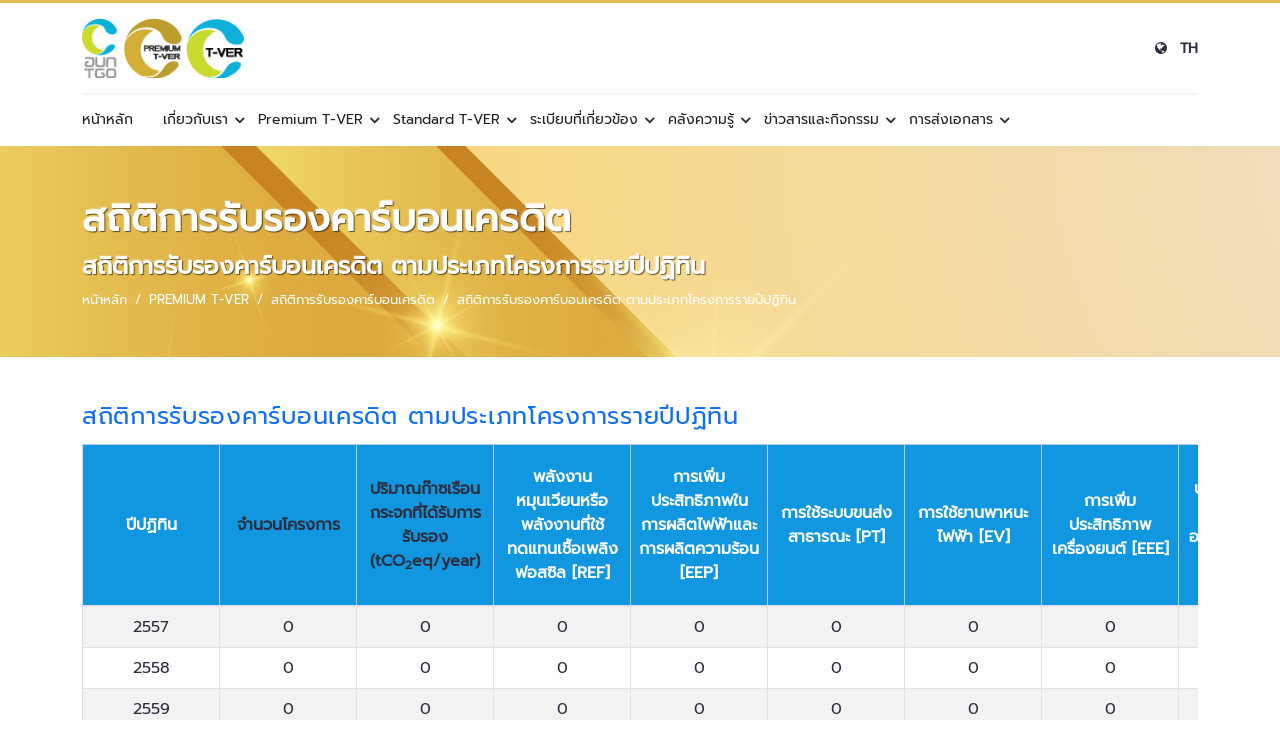

--- FILE ---
content_type: text/html; charset=utf-8
request_url: https://tver.tgo.or.th/database/summary/creditcategoryyear/2
body_size: 133754
content:

<!DOCTYPE html>
<html lang="th">
<head>
    <meta http-equiv="Content-Type" content="text/html; charset=UTF-8">
    <meta http-equiv="X-UA-Compatible" content="IE=edge">
    <meta name="viewport" content="width=device-width,initial-scale=1">

        <link rel="icon" href="/database/Images/logo-32.png" type="image/x-icon">
        <link rel="shortcut icon" href="/database/Images/logo-32.png" type="image/x-icon">

    


    <title>สถิติการรับรองคาร์บอนเครดิต ตามประเภทโครงการรายปีปฏิทิน - T-VER : โครงการลดก๊าซเรือนกระจกภาคสมัครใจตามมาตรฐานของประเทศไทย (Thailand Voluntary Emission Reduction Program) </title>


    <link rel="stylesheet" type="text/css" href="/database/site/assets/css/vendors/font-awesome.css">
    <link rel="stylesheet" type="text/css" href="/database/site/assets/css/vendors/slick.css">
    <link rel="stylesheet" type="text/css" href="/database/site/assets/css/vendors/slick-theme.css">
    <link rel="stylesheet" type="text/css" href="/database/site/assets/css/vendors/animate.css">
    <link rel="stylesheet" type="text/css" href="/database/site/assets/css/vendors/themify-icons.css">
    <link rel="stylesheet" type="text/css" href="/database/Content/bootstrap.min.css">
    <link rel="stylesheet" type="text/css" href="/database/site/libs/select2/css/select2.css">
    <link rel="stylesheet" href="/database/velzon/libs/DataTables/DataTables-1.13.2/css/dataTables.bootstrap5.css" />
    <link rel="stylesheet" href="/database/velzon/libs/DataTables/FixedColumns-4.2.1/css/fixedColumns.bootstrap5.css" />
    <link rel="stylesheet" href="/database/velzon/libs/DataTables/Responsive-2.4.0/css/responsive.bootstrap5.css" />
    <link rel="stylesheet" href="/database/velzon/libs/select2/css/select2.css" />
    <link rel="stylesheet" href="/database/velzon/libs/font-awesome/css/font-awesome.min.css" />
    <link rel="stylesheet" href="/database/velzon/libs/sweetalert/sweetalert.css" />
    <link rel="stylesheet" type="text/css" href="/database/site/assets/css/fonts.css">
    <link rel="stylesheet" type="text/css" href="/database/site/assets/css/style.css">
    <link rel="stylesheet" type="text/css" href="/database/site/assets/css/custom.css?version=20260128074027">
    <link rel="stylesheet" type="text/css" href="/database/Content/Site.css?version=20260128074027">


    
</head>
<body class="theme-color-11" style="overflow:hidden;">

    <!-- header start -->
    <header class="header-2">
        <div class="mobile-fix-option"></div>
        <div class="container">
            <div class="row">
                <div class="col-sm-12">
                    <div class="main-menu">

                        <div class="menu-left d-xl-none">
                            <div class="navbar">
                                <a href="javascript:void(0)" onclick="openNav()">
                                    <i class="fa fa-bars sidebar-bar" aria-hidden="true"></i>
                                </a>
                                <div id="mySidenav" class="sidenav">
                                    <a href="javascript:void(0)" class="sidebar-overlay" onclick="closeNav()"></a>
                                    <nav>
                                        <div class="d-flex justify-content-end">
                                            <div class="sidebar-back text-end text-light">
                                                <a href="javascript:void(0)" onclick="closeNav()">
                                                    <i class="fa fa-times-circle" aria-hidden="true"></i>
                                                </a>
                                            </div>
                                        </div>

                                        <ul id="sub-menu" class="sm pixelstrap sm-vertical">
                                            

    <li>
            <a href="/index.php?option=com_sppagebuilder&amp;view=page&amp;id=1&amp;Itemid=285">
                หน้าหลัก
            </a>

    </li>
    <li>
            <a href="javascript:void(0)">
                เกี่ยวกับเรา
            </a>
            <ul>
                    <li>
                            <a href="/index.php?option=com_sppagebuilder&amp;view=page&amp;id=224&amp;Itemid=1389&amp;lang=th">
                                ภาพรวม
                            </a>

                    </li>
                    <li>
                            <a href="/database/th/contact">
                                ติดต่อเรา
                            </a>

                    </li>



            </ul>

    </li>
    <li>
            <a href="javascript:void(0)">
                Premium T-VER
            </a>
            <ul>
                    <li>
                            <a href="/index.php?option=com_sppagebuilder&amp;view=page&amp;id=1242&amp;Itemid=1057&amp;lang=th">
                                Premium T-VER 
                            </a>

                    </li>
                    <li>
                            <a href="javascript:void(0)">
                                ภาพรวมกลไก
                            </a>
                            <ul>
                                    <li>
                                            <a href="/index.php?option=com_content&amp;view=article&amp;id=331&amp;Itemid=617&amp;lang=th">
                                                Premium T-VER คืออะไร 
                                            </a>

                                    </li>
                                    <li>
                                            <a href="/index.php?option=com_content&amp;view=article&amp;id=332&amp;Itemid=618&amp;lang=th">
                                                หลักการขั้นพื้นฐาน
                                            </a>

                                    </li>
                                    <li>
                                            <a href="/index.php?option=com_content&amp;view=article&amp;id=333&amp;Itemid=619&amp;lang=th">
                                                เงื่อนไขการพัฒนาโครงการ
                                            </a>

                                    </li>
                                    <li>
                                            <a href="/index.php?option=com_content&amp;view=article&amp;id=334&amp;Itemid=620&amp;lang=th">
                                                การตรวจสอบ การทวนสอบโครงการ
                                            </a>

                                    </li>
                                    <li>
                                            <a href="/index.php?option=com_content&amp;view=article&amp;id=335&amp;Itemid=621&amp;lang=th">
                                                การใช้ประโยชน์คาร์บอนเครดิต
                                            </a>

                                    </li>
                            </ul>

                    </li>
                    <li>
                            <a href="javascript:void(0)">
                                การพัฒนาโครงการ
                            </a>
                            <ul>
                                    <li>
                                            <a href="javascript:void(0)">
                                                ข้อกำหนดโครงการ
                                            </a>
                                            <ul>
                                                    <li>
                                                        <a href="/index.php?option=com_content&amp;view=article&amp;id=336&amp;Itemid=626&amp;lang=th">
                                                            ประเภทโครงการ
                                                        </a>
                                                    </li>
                                                    <li>
                                                        <a href="/index.php?option=com_content&amp;view=article&amp;id=337&amp;Itemid=627&amp;lang=th">
                                                            ชนิดของก๊าซเรือนกระจก
                                                        </a>
                                                    </li>
                                                    <li>
                                                        <a href="/index.php?option=com_content&amp;view=article&amp;id=338&amp;Itemid=628&amp;lang=th">
                                                            ขนาดโครงการ
                                                        </a>
                                                    </li>
                                                    <li>
                                                        <a href="/index.php?option=com_content&amp;view=article&amp;id=339&amp;Itemid=629&amp;lang=th">
                                                            รูปแบบของการดำเนินโครงการ
                                                        </a>
                                                    </li>
                                                    <li>
                                                        <a href="/index.php?option=com_content&amp;view=article&amp;id=340&amp;Itemid=630&amp;lang=th">
                                                            ระยะเวลาคิดเครดิต
                                                        </a>
                                                    </li>
                                                    <li>
                                                        <a href="/index.php?option=com_content&amp;view=article&amp;id=341&amp;Itemid=631&amp;lang=th">
                                                            การต่ออายุโครงการ
                                                        </a>
                                                    </li>
                                                    <li>
                                                        <a href="/index.php?option=com_content&amp;view=article&amp;id=342&amp;Itemid=632&amp;lang=th">
                                                            การพิสูจน์การดำเนินงานเพิ่มเติมจากการดำเนินงานตามปกติ  (Additionality)
                                                        </a>
                                                    </li>
                                                    <li>
                                                        <a href="/index.php?option=com_content&amp;view=article&amp;id=343&amp;Itemid=633&amp;lang=th">
                                                            การนับซ้ำ
                                                        </a>
                                                    </li>
                                                    <li>
                                                        <a href="/index.php?option=com_content&amp;view=article&amp;id=344&amp;Itemid=634&amp;lang=th">
                                                            การจัดประชุมรับฟังความคิดเห็น
                                                        </a>
                                                    </li>
                                                    <li>
                                                        <a href="/index.php?option=com_content&amp;view=article&amp;id=345&amp;Itemid=635&amp;lang=th">
                                                            การพัฒนาที่ยั่งยืนและการป้องกันผลกระทบด้านลบ
                                                        </a>
                                                    </li>
                                                    <li>
                                                        <a href="/index.php?option=com_content&amp;view=article&amp;id=346&amp;Itemid=636&amp;lang=th">
                                                            ความไม่ถาวรจากการดำเนินโครงการ
                                                        </a>
                                                    </li>
                                            </ul>

                                    </li>
                                    <li>
                                            <a href="javascript:void(0)">
                                                ขั้นตอนการขึ้นทะเบียนโครงการ
                                            </a>
                                            <ul>
                                                    <li>
                                                        <a href="/index.php?option=com_content&amp;view=article&amp;id=710&amp;Itemid=580&amp;lang=th">
                                                            ขั้นตอนการขึ้นทะเบียนโครงการแบบเดี่ยวและแบบควบรวม
                                                        </a>
                                                    </li>
                                                    <li>
                                                        <a href="/index.php?option=com_content&amp;view=article&amp;id=711&amp;Itemid=622&amp;lang=th">
                                                            ขั้นตอนการขึ้นทะเบียนโครงการแบบแผนงาน
                                                        </a>
                                                    </li>
                                            </ul>

                                    </li>
                                    <li>
                                            <a href="/index.php?option=com_content&amp;view=article&amp;id=790&amp;Itemid=577&amp;lang=th">
                                                ขั้นตอนการรับรองคาร์บอนเครดิต
                                            </a>

                                    </li>
                                    <li>
                                            <a href="javascript:void(0)">
                                                ขั้นตอนการขอเปลี่ยนแปลงการดำเนินงานหลังขึ้นทะเบียน
                                            </a>
                                            <ul>
                                                    <li>
                                                        <a href="/index.php?option=com_content&amp;view=article&amp;id=793&amp;Itemid=624&amp;lang=th">
                                                            การเปลี่ยนแปลงที่มีผลกระทบต่อปริมาณก๊าซเรือนกระจกของโครงการ
                                                        </a>
                                                    </li>
                                                    <li>
                                                        <a href="/index.php?option=com_content&amp;view=article&amp;id=794&amp;Itemid=625&amp;lang=th">
                                                            การเปลี่ยนแปลงที่ไม่มีผลกระทบต่อปริมาณก๊าซเรือนกระจกของ โครงการ
                                                        </a>
                                                    </li>
                                            </ul>

                                    </li>
                                    <li>
                                            <a href="/index.php?option=com_content&amp;view=article&amp;id=792&amp;Itemid=579&amp;lang=th">
                                                ขั้นตอนการต่ออายุโครงการ
                                            </a>

                                    </li>
                                    <li>
                                            <a href="/index.php?option=com_content&amp;view=article&amp;id=797&amp;Itemid=1541&amp;lang=th">
                                                ค่าธรรมเนียม
                                            </a>

                                    </li>
                            </ul>

                    </li>
                    <li>
                            <a href="javascript:void(0)">
                                การซื้อขายคาร์บอนเครดิต
                            </a>
                            <ul>
                                    <li>
                                            <a href="/index.php?option=com_content&amp;view=article&amp;id=392&amp;Itemid=357&amp;lang=th">
                                                ขั้นตอนการซื้อขายคาร์บอนเครดิต
                                            </a>

                                    </li>
                                    <li>
                                            <a href="/index.php?option=com_content&amp;view=article&amp;id=393&amp;Itemid=354&amp;lang=th">
                                                การเปิดบัญชีซื้อขาย
                                            </a>

                                    </li>
                            </ul>

                    </li>
                    <li>
                            <a href="javascript:void(0)">
                                ระเบียบวิธี
                            </a>
                            <ul>
                                    <li>
                                            <a href="/index.php?option=com_content&amp;view=article&amp;id=394&amp;Itemid=678&amp;lang=th">
                                                ขั้นตอนการพัฒนาระเบียบวิธี
                                            </a>

                                    </li>
                                    <li>
                                            <a href="/index.php?option=com_content&amp;view=article&amp;id=395&amp;Itemid=679&amp;lang=th">
                                                การจำแนกขอบข่ายตามระเบียบวิธี
                                            </a>

                                    </li>
                                    <li>
                                            <a href="/database/public/methodologies/2">
                                                ระเบียบวิธี (Methodology)
                                            </a>

                                    </li>
                                    <li>
                                            <a href="/database/public/tools/2">
                                                เครื่องมือการคำนวณ (Tool)
                                            </a>

                                    </li>
                                    <li>
                                            <a href="/index.php?option=com_content&amp;view=article&amp;id=396&amp;Itemid=697&amp;lang=th">
                                                ข้อมูลประกอบการคำนวณ
                                            </a>

                                    </li>
                            </ul>

                    </li>
                    <li>
                            <a href="javascript:void(0)">
                                ฐานข้อมูลและสถิติ
                            </a>
                            <ul>
                                    <li>
                                            <a href="javascript:void(0)">
                                                โครงการที่ได้รับการขึ้นทะเบียน
                                            </a>
                                            <ul>
                                                    <li>
                                                        <a href="/database/public/projects/2/1">
                                                            โครงการแบบเดี่ยวและแบบควบรวม
                                                        </a>
                                                    </li>
                                                    <li>
                                                        <a href="/database/public/projects/2/2">
                                                            โครงการแบบแผนงาน
                                                        </a>
                                                    </li>
                                            </ul>

                                    </li>
                                    <li>
                                            <a href="javascript:void(0)">
                                                สถิติการขึ้นทะเบียนโครงการ
                                            </a>
                                            <ul>
                                                    <li>
                                                        <a href="/database/summary/registration/2/1">
                                                            โครงการแบบเดี่ยวและแบบควบรวม
                                                        </a>
                                                    </li>
                                                    <li>
                                                        <a href="/database/summary/registration/2/2">
                                                            โครงการแบบแผนงาน
                                                        </a>
                                                    </li>
                                                    <li>
                                                        <a href="/database/summary/categorybudget/2">
                                                            ประเภทโครงการตามปีงบประมาณ
                                                        </a>
                                                    </li>
                                                    <li>
                                                        <a href="/database/summary/categoryyear/2">
                                                            ประเภทโครงการตามปีปฏิทิน
                                                        </a>
                                                    </li>
                                            </ul>

                                    </li>
                                    <li>
                                            <a href="javascript:void(0)">
                                                สถิติการรับรองคาร์บอนเครดิต
                                            </a>
                                            <ul>
                                                    <li>
                                                        <a href="/database/summary/credit/2/1">
                                                            โครงการแบบเดี่ยวและแบบควบรวม
                                                        </a>
                                                    </li>
                                                    <li>
                                                        <a href="/database/summary/credit/2/2">
                                                            โครงการแบบแผนงาน
                                                        </a>
                                                    </li>
                                                    <li>
                                                        <a href="/database/summary/creditcategorybudget/2">
                                                            ประเภทโครงการตามปีงบประมาณ
                                                        </a>
                                                    </li>
                                                    <li>
                                                        <a href="/database/summary/creditcategoryyear/2">
                                                            ประเภทโครงการตามปีปฏิทิน
                                                        </a>
                                                    </li>
                                            </ul>

                                    </li>
                                    <li>
                                            <a href="/index.php?option=com_content&amp;view=article&amp;id=414&amp;Itemid=713&amp;lang=th">
                                                สถิติเครดิตสำรอง
                                            </a>

                                    </li>
                                    <li>
                                            <a href="/index.php?option=com_content&amp;view=article&amp;id=416&amp;Itemid=715&amp;lang=th">
                                                สถิติซื้อขายคาร์บอนเครดิตโครงการ (Monitor)
                                            </a>

                                    </li>
                            </ul>

                    </li>
                    <li>
                            <a href="javascript:void(0)">
                                ผู้ประเมินภายนอก (VVB)
                            </a>
                            <ul>
                                    <li>
                                            <a href="/index.php?option=com_content&amp;view=article&amp;id=431&amp;Itemid=720&amp;lang=th">
                                                VVB คืออะไร
                                            </a>

                                    </li>
                                    <li>
                                            <a href="/index.php?option=com_content&amp;view=article&amp;id=434&amp;Itemid=724&amp;lang=th">
                                                ขั้นตอนการขึ้นทะเบียนผู้ประเมินภายนอก
                                            </a>

                                    </li>
                                    <li>
                                            <a href="/index.php?option=com_content&amp;view=article&amp;id=432&amp;Itemid=722&amp;lang=th">
                                                แนวทางการตรวจสอบความใช้ได้และการทวนสอบ
                                            </a>

                                    </li>
                                    <li>
                                            <a href="/database/public/vvbs/2">
                                                ผู้ประเมินภายนอกที่ได้รับการขึ้นทะเบียน
                                            </a>

                                    </li>
                            </ul>

                    </li>
                    <li>
                            <a href="javascript:void(0)">
                                ระเบียบและประกาศ
                            </a>
                            <ul>
                                    <li>
                                            <a href="/database/program-document/premium-tver/11?lang=th">
                                                ระเบียบ
                                            </a>

                                    </li>
                                    <li>
                                            <a href="/database/program-document/premium-tver/12?lang=th">
                                                ประกาศ
                                            </a>

                                    </li>
                                    <li>
                                            <a href="/database/program-document/premium-tver/13?lang=th">
                                                คู่มือ
                                            </a>

                                    </li>
                                    <li>
                                            <a href="/database/program-document/premium-tver/14?lang=th">
                                                อื่นๆ
                                            </a>

                                    </li>
                            </ul>

                    </li>
                    <li>
                            <a href="/database/public-form/premium-form?lang=th">
                                แบบฟอร์ม
                            </a>

                    </li>
                    <li>
                            <a href="/database/public/advisors/2?lang=th">
                                ที่ปรึกษา
                            </a>

                    </li>
                    <li>
                            <a href="/database/public/mocs">
                                การแจ้งความประสงค์พัฒนาโครงการ
                            </a>

                    </li>



            </ul>

    </li>
    <li>
            <a href="javascript:void(0)">
                Standard T-VER
            </a>
            <ul>
                    <li>
                            <a href="/index.php?option=com_sppagebuilder&amp;view=page&amp;id=1250&amp;Itemid=1061&amp;lang=th">
                                Standard T-VER
                            </a>

                    </li>
                    <li>
                            <a href="javascript:void(0)">
                                ภาพรวมกลไก
                            </a>
                            <ul>
                                    <li>
                                            <a href="/index.php?option=com_content&amp;view=article&amp;id=225&amp;Itemid=438&amp;lang=th">
                                                Standard T-VER คืออะไร
                                            </a>

                                    </li>
                                    <li>
                                            <a href="/index.php?option=com_content&amp;view=article&amp;id=226&amp;Itemid=455&amp;lang=th">
                                                หลักการขั้นพื้นฐาน
                                            </a>

                                    </li>
                                    <li>
                                            <a href="/index.php?option=com_content&amp;view=article&amp;id=227&amp;Itemid=456&amp;lang=th">
                                                เงื่อนไขการพัฒนาโครงการ
                                            </a>

                                    </li>
                                    <li>
                                            <a href="/index.php?option=com_content&amp;view=article&amp;id=228&amp;Itemid=457&amp;lang=th">
                                                การตรวจสอบ การทวนสอบโครงการ
                                            </a>

                                    </li>
                                    <li>
                                            <a href="/index.php?option=com_content&amp;view=article&amp;id=229&amp;Itemid=458&amp;lang=th">
                                                การใช้ประโยชน์คาร์บอนเครดิต
                                            </a>

                                    </li>
                            </ul>

                    </li>
                    <li>
                            <a href="javascript:void(0)">
                                การพัฒนาโครงการ
                            </a>
                            <ul>
                                    <li>
                                            <a href="javascript:void(0)">
                                                ข้อกำหนดโครงการ
                                            </a>
                                            <ul>
                                                    <li>
                                                        <a href="/index.php?option=com_content&amp;view=article&amp;id=230&amp;Itemid=515&amp;lang=th">
                                                            ประเภทโครงการ
                                                        </a>
                                                    </li>
                                                    <li>
                                                        <a href="/index.php?option=com_content&amp;view=article&amp;id=231&amp;Itemid=516&amp;lang=th">
                                                            ชนิดของก๊าซเรือนกระจก
                                                        </a>
                                                    </li>
                                                    <li>
                                                        <a href="/index.php?option=com_content&amp;view=article&amp;id=232&amp;Itemid=517&amp;lang=th">
                                                            ขนาดโครงการ
                                                        </a>
                                                    </li>
                                                    <li>
                                                        <a href="/index.php?option=com_content&amp;view=article&amp;id=233&amp;Itemid=518&amp;lang=th">
                                                            ลักษณะการดำเนินโครงการ
                                                        </a>
                                                    </li>
                                                    <li>
                                                        <a href="/index.php?option=com_content&amp;view=article&amp;id=234&amp;Itemid=519&amp;lang=th">
                                                            ระยะเวลาคิดเครดิต
                                                        </a>
                                                    </li>
                                                    <li>
                                                        <a href="/index.php?option=com_content&amp;view=article&amp;id=235&amp;Itemid=520&amp;lang=th">
                                                            การต่ออายุโครงการ
                                                        </a>
                                                    </li>
                                                    <li>
                                                        <a href="/index.php?option=com_content&amp;view=article&amp;id=236&amp;Itemid=521&amp;lang=th">
                                                            การพิสูจน์การดำเนินงานเพิ่มเติมจากการดำเนินงานปกติ (Additionality)
                                                        </a>
                                                    </li>
                                                    <li>
                                                        <a href="/index.php?option=com_content&amp;view=article&amp;id=237&amp;Itemid=522&amp;lang=th">
                                                            การนับซ้ำ
                                                        </a>
                                                    </li>
                                                    <li>
                                                        <a href="/index.php?option=com_content&amp;view=article&amp;id=238&amp;Itemid=523&amp;lang=th">
                                                            ผลประโยชน์ร่วม (Co-Benefits)
                                                        </a>
                                                    </li>
                                            </ul>

                                    </li>
                                    <li>
                                            <a href="javascript:void(0)">
                                                ขั้นตอนการขึ้นทะเบียนโครงการ
                                            </a>
                                            <ul>
                                                    <li>
                                                        <a href="/index.php?option=com_content&amp;view=article&amp;id=713&amp;Itemid=1137&amp;lang=th">
                                                            ขั้นตอนการขึ้นทะเบียนโครงการแบบเดี่ยวและแบบควบรวม
                                                        </a>
                                                    </li>
                                                    <li>
                                                        <a href="/index.php?option=com_content&amp;view=article&amp;id=714&amp;Itemid=1138&amp;lang=th">
                                                            ขั้นตอนการขึ้นทะเบียนโครงการแบบแผนงาน
                                                        </a>
                                                    </li>
                                            </ul>

                                    </li>
                                    <li>
                                            <a href="/index.php?option=com_content&amp;view=article&amp;id=789&amp;Itemid=512&amp;lang=th">
                                                ขั้นตอนการรับรองคาร์บอนเครดิต
                                            </a>

                                    </li>
                                    <li>
                                            <a href="javascript:void(0)">
                                                ขั้นตอนการขอเปลี่ยนแปลงการดำเนินงานหลังขึ้นทะเบียน
                                            </a>
                                            <ul>
                                                    <li>
                                                        <a href="/index.php?option=com_content&amp;view=article&amp;id=795&amp;Itemid=554&amp;lang=th">
                                                            การเปลี่ยนแปลงที่มีผลกระทบต่อปริมาณก๊าซเรือนกระจกของโครงการ
                                                        </a>
                                                    </li>
                                                    <li>
                                                        <a href="/index.php?option=com_content&amp;view=article&amp;id=796&amp;Itemid=555&amp;lang=th">
                                                            การเปลี่ยนแปลงที่ไม่มีผลต่อปริมาณก๊าซเรือนกระจกของโครงการ
                                                        </a>
                                                    </li>
                                            </ul>

                                    </li>
                                    <li>
                                            <a href="/index.php?option=com_content&amp;view=article&amp;id=791&amp;Itemid=514&amp;lang=th">
                                                ขั้นตอนการต่ออายุโครงการ
                                            </a>

                                    </li>
                                    <li>
                                            <a href="/index.php?option=com_content&amp;view=article&amp;id=798&amp;Itemid=1542&amp;lang=th">
                                                ค่าธรรมเนียม
                                            </a>

                                    </li>
                            </ul>

                    </li>
                    <li>
                            <a href="javascript:void(0)">
                                การซื้อขายคาร์บอนเครดิต
                            </a>
                            <ul>
                                    <li>
                                            <a href="/index.php?option=com_content&amp;view=article&amp;id=275&amp;Itemid=477&amp;lang=th">
                                                ขั้นตอนการซื้อขายคาร์บอนเครดิต
                                            </a>

                                    </li>
                                    <li>
                                            <a href="/index.php?option=com_content&amp;view=article&amp;id=276&amp;Itemid=478&amp;lang=th">
                                                การเปิดบัญชีซื้อขาย
                                            </a>

                                    </li>
                            </ul>

                    </li>
                    <li>
                            <a href="javascript:void(0)">
                                ระเบียบวิธี
                            </a>
                            <ul>
                                    <li>
                                            <a href="/index.php?option=com_content&amp;view=article&amp;id=277&amp;Itemid=488&amp;lang=th">
                                                ขั้นตอนการพัฒนาระเบียบวิธี
                                            </a>

                                    </li>
                                    <li>
                                            <a href="/index.php?option=com_content&amp;view=article&amp;id=278&amp;Itemid=489&amp;lang=th">
                                                การจำแนกขอบข่ายตามระเบียบวิธี
                                            </a>

                                    </li>
                                    <li>
                                            <a href="/database/public/methodologies/1">
                                                ระเบียบวิธี (Methodology)
                                            </a>

                                    </li>
                                    <li>
                                            <a href="/database/public/tools/1">
                                                เครื่องมือการคำนวณ (Tool)
                                            </a>

                                    </li>
                                    <li>
                                            <a href="/index.php?option=com_content&amp;view=article&amp;id=279&amp;Itemid=509&amp;lang=th">
                                                ข้อมูลประกอบการคำนวณ
                                            </a>

                                    </li>
                            </ul>

                    </li>
                    <li>
                            <a href="javascript:void(0)">
                                ฐานข้อมูลและสถิติ
                            </a>
                            <ul>
                                    <li>
                                            <a href="javascript:void(0)">
                                                โครงการที่ได้รับการขึ้นทะเบียน
                                            </a>
                                            <ul>
                                                    <li>
                                                        <a href="/database/public/projects/1/1">
                                                            โครงการแบบเดี่ยวและแบบควบรวม
                                                        </a>
                                                    </li>
                                                    <li>
                                                        <a href="/database/public/projects/1/2">
                                                            โครงการแบบแผนงาน
                                                        </a>
                                                    </li>
                                            </ul>

                                    </li>
                                    <li>
                                            <a href="javascript:void(0)">
                                                สถิติการขึ้นทะเบียนโครงการ
                                            </a>
                                            <ul>
                                                    <li>
                                                        <a href="/database/summary/registration/1/1">
                                                            โครงการแบบเดี่ยวและแบบควบรวม
                                                        </a>
                                                    </li>
                                                    <li>
                                                        <a href="/database/summary/registration/1/2">
                                                            โครงการแบบแผนงาน
                                                        </a>
                                                    </li>
                                                    <li>
                                                        <a href="/database/summary/categorybudget/1">
                                                            ประเภทโครงการตามปีงบประมาณ
                                                        </a>
                                                    </li>
                                                    <li>
                                                        <a href="/database/summary/categoryyear/1">
                                                            ประเภทโครงการตามปีปฏิทิน
                                                        </a>
                                                    </li>
                                            </ul>

                                    </li>
                                    <li>
                                            <a href="javascript:void(0)">
                                                สถิติการรับรองคาร์บอนเครดิต
                                            </a>
                                            <ul>
                                                    <li>
                                                        <a href="/database/summary/credit/1/1">
                                                            โครงการแบบเดี่ยวและแบบควบรวม
                                                        </a>
                                                    </li>
                                                    <li>
                                                        <a href="/database/summary/credit/1/2">
                                                            โครงการแบบแผนงาน
                                                        </a>
                                                    </li>
                                                    <li>
                                                        <a href="/database/summary/creditcategorybudget/1">
                                                            ประเภทโครงการตามปีงบประมาณ
                                                        </a>
                                                    </li>
                                                    <li>
                                                        <a href="/database/summary/creditcategoryyear/1">
                                                            ประเภทโครงการตามปีปฏิทิน
                                                        </a>
                                                    </li>
                                            </ul>

                                    </li>
                                    <li>
                                            <a href="/index.php?option=com_content&amp;view=article&amp;id=308&amp;Itemid=605&amp;lang=th">
                                                สถิติซื้อขายคาร์บอนเครดิตโครงการ (Monitor)
                                            </a>

                                    </li>
                            </ul>

                    </li>
                    <li>
                            <a href="javascript:void(0)">
                                ผู้ประเมินภายนอก
                            </a>
                            <ul>
                                    <li>
                                            <a href="/index.php?option=com_content&amp;view=article&amp;id=313&amp;Itemid=476&amp;lang=th">
                                                VVB คืออะไร
                                            </a>

                                    </li>
                                    <li>
                                            <a href="/index.php?option=com_content&amp;view=article&amp;id=316&amp;Itemid=479&amp;lang=th">
                                                ขั้นตอนการขึ้นทะเบียนผู้ประเมินภายนอก
                                            </a>

                                    </li>
                                    <li>
                                            <a href="/index.php?option=com_content&amp;view=article&amp;id=314&amp;Itemid=482&amp;lang=th">
                                                แนวทางการตรวจสอบความใช้ได้และการทวนสอบ
                                            </a>

                                    </li>
                                    <li>
                                            <a href="/database/public/vvbs/1">
                                                ผู้ประเมินภายนอกที่ได้รับการขึ้นทะเบียน
                                            </a>

                                    </li>
                            </ul>

                    </li>
                    <li>
                            <a href="javascript:void(0)">
                                ระเบียบและประกาศ
                            </a>
                            <ul>
                                    <li>
                                            <a href="/database/program-document/standard-tver/7?lang=th">
                                                ระเบียบ
                                            </a>

                                    </li>
                                    <li>
                                            <a href="/database/program-document/standard-tver/8?lang=th">
                                                ประกาศ
                                            </a>

                                    </li>
                                    <li>
                                            <a href="/database/program-document/standard-tver/9?lang=th">
                                                คู่มือ
                                            </a>

                                    </li>
                                    <li>
                                            <a href="/database/program-document/standard-tver/10?lang=th">
                                                อื่นๆ
                                            </a>

                                    </li>
                            </ul>

                    </li>
                    <li>
                            <a href="/database/public-form/standard-form?lang=th">
                                แบบฟอร์ม
                            </a>

                    </li>
                    <li>
                            <a href="/database/public/advisors/1?lang=th">
                                ที่ปรึกษา
                            </a>

                    </li>



            </ul>

    </li>
    <li>
            <a href="javascript:void(0)">
                ระเบียบที่เกี่ยวข้อง
            </a>
            <ul>
                    <li>
                            <a href="/database/public-document/regulation?lang=th">
                                ระเบียบ
                            </a>

                    </li>
                    <li>
                            <a href="/database/public-document/announcement?lang=th">
                                ประกาศ
                            </a>

                    </li>
                    <li>
                            <a href="/database/program-document/standard-tver/7?lang=th">
                                Standard T-VER
                            </a>

                    </li>
                    <li>
                            <a href="/database/program-document/premium-tver/11?lang=th">
                                Premium T-VER
                            </a>

                    </li>



            </ul>

    </li>
    <li>
            <a href="javascript:void(0)">
                คลังความรู้
            </a>
            <ul>
                    <li>
                            <a href="/database/th/faq/">
                                คำถามที่พบบ่อย
                            </a>

                    </li>
                    <li>
                            <a href="/database/th/book">
                                เอกสารเผยแพร่
                            </a>

                    </li>
                    <li>
                            <a href="/index.php?option=com_content&amp;view=article&amp;id=800&amp;Itemid=453&amp;lang=th">
                                มัลติมีเดีย
                            </a>

                    </li>
                    <li>
                            <a href="/database/public-link?lang=th">
                                เว็บลิงค์
                            </a>

                    </li>
                    <li>
                            <a href="/index.php?option=com_content&amp;view=article&amp;id=801&amp;Itemid=454&amp;lang=th">
                                อื่นๆ
                            </a>

                    </li>



            </ul>

    </li>
    <li>
            <a href="javascript:void(0)">
                ข่าวสารและกิจกรรม
            </a>
            <ul>
                    <li>
                            <a href="/index.php?option=com_content&amp;view=category&amp;layout=blog&amp;id=67&amp;Itemid=445&amp;lang=th">
                                ข่าวสาร
                            </a>

                    </li>
                    <li>
                            <a href="/index.php?option=com_content&amp;view=category&amp;layout=blog&amp;id=68&amp;Itemid=446&amp;lang=th">
                                กิจกรรม
                            </a>

                    </li>
                    <li>
                            <a href="/database/th/gallery">
                                ภาพกิจกรรม
                            </a>

                    </li>



            </ul>

    </li>
    <li>
            <a href="javascript:void(0)">
                การส่งเอกสาร
            </a>
            <ul>
                    <li>
                            <a href="/database/member/submissions">
                                ส่งเอกสารโครงการและเอกสารทั่วไป
                            </a>

                    </li>

                        <li>
                            <a href="/database/public/login">Login</a>
                        </li>
                        <li>
                            <a href="/database/public/register">Register</a>
                        </li>


            </ul>

    </li>

                                        </ul>
                                    </nav>
                                </div>
                            </div>
                        </div>

                        <div class="brand-logo layout2-logo">
                            <a href="#">
                                    <img src="/database/Images/logo.png" class="img-fluid blur-up lazyload" alt="">

                            </a>
                        </div>
                        <div class="menu-right pull-right">

                            <div class=" d-flex align-items-center">
                                <ul class="header-dropdown">
                                    <li class="onhover-dropdown mobile-account">
                                        <i class="fa fa-globe me-2" aria-hidden="true"></i>
                                        <span class="text-uppercase fw-bolder">th</span>
                                        <ul class="onhover-show-div">
                                            <li class="d-block"><a href="?lang=th" class="switch_lang" data-bind="th">TH</a></li>
                                            <li class="d-block"><a href="?lang=en" class="switch_lang" data-bind="en">EN</a></li>
                                        </ul>
                                    </li>
                                </ul>
                            </div>

                        </div>
                    </div>
                </div>
            </div>
        </div>

        <div class="container">
            <div class="row">
                <div class="col-lg-12">
                    <div class="main-nav-center">
                        <nav id="main-nav">
                            <div class="toggle-nav d-none"><i class="fa fa-bars sidebar-bar"></i></div>
                            <ul id="main-menu" class="sm pixelstrap sm-horizontal">
                                <li id="menu-home">
                                    <div class="mobile-back text-end">
                                        ปิดเมนู<i class="fa fa-angle-right ps-2" aria-hidden="true"></i>
                                    </div>
                                </li>
                                

    <li>
            <a href="/index.php?option=com_sppagebuilder&amp;view=page&amp;id=1&amp;Itemid=285">
                หน้าหลัก
            </a>

    </li>
    <li>
            <a href="javascript:void(0)">
                เกี่ยวกับเรา
            </a>
            <ul>
                    <li>
                            <a href="/index.php?option=com_sppagebuilder&amp;view=page&amp;id=224&amp;Itemid=1389&amp;lang=th">
                                ภาพรวม
                            </a>

                    </li>
                    <li>
                            <a href="/database/th/contact">
                                ติดต่อเรา
                            </a>

                    </li>



            </ul>

    </li>
    <li>
            <a href="javascript:void(0)">
                Premium T-VER
            </a>
            <ul>
                    <li>
                            <a href="/index.php?option=com_sppagebuilder&amp;view=page&amp;id=1242&amp;Itemid=1057&amp;lang=th">
                                Premium T-VER 
                            </a>

                    </li>
                    <li>
                            <a href="javascript:void(0)">
                                ภาพรวมกลไก
                            </a>
                            <ul>
                                    <li>
                                            <a href="/index.php?option=com_content&amp;view=article&amp;id=331&amp;Itemid=617&amp;lang=th">
                                                Premium T-VER คืออะไร 
                                            </a>

                                    </li>
                                    <li>
                                            <a href="/index.php?option=com_content&amp;view=article&amp;id=332&amp;Itemid=618&amp;lang=th">
                                                หลักการขั้นพื้นฐาน
                                            </a>

                                    </li>
                                    <li>
                                            <a href="/index.php?option=com_content&amp;view=article&amp;id=333&amp;Itemid=619&amp;lang=th">
                                                เงื่อนไขการพัฒนาโครงการ
                                            </a>

                                    </li>
                                    <li>
                                            <a href="/index.php?option=com_content&amp;view=article&amp;id=334&amp;Itemid=620&amp;lang=th">
                                                การตรวจสอบ การทวนสอบโครงการ
                                            </a>

                                    </li>
                                    <li>
                                            <a href="/index.php?option=com_content&amp;view=article&amp;id=335&amp;Itemid=621&amp;lang=th">
                                                การใช้ประโยชน์คาร์บอนเครดิต
                                            </a>

                                    </li>
                            </ul>

                    </li>
                    <li>
                            <a href="javascript:void(0)">
                                การพัฒนาโครงการ
                            </a>
                            <ul>
                                    <li>
                                            <a href="javascript:void(0)">
                                                ข้อกำหนดโครงการ
                                            </a>
                                            <ul>
                                                    <li>
                                                        <a href="/index.php?option=com_content&amp;view=article&amp;id=336&amp;Itemid=626&amp;lang=th">
                                                            ประเภทโครงการ
                                                        </a>
                                                    </li>
                                                    <li>
                                                        <a href="/index.php?option=com_content&amp;view=article&amp;id=337&amp;Itemid=627&amp;lang=th">
                                                            ชนิดของก๊าซเรือนกระจก
                                                        </a>
                                                    </li>
                                                    <li>
                                                        <a href="/index.php?option=com_content&amp;view=article&amp;id=338&amp;Itemid=628&amp;lang=th">
                                                            ขนาดโครงการ
                                                        </a>
                                                    </li>
                                                    <li>
                                                        <a href="/index.php?option=com_content&amp;view=article&amp;id=339&amp;Itemid=629&amp;lang=th">
                                                            รูปแบบของการดำเนินโครงการ
                                                        </a>
                                                    </li>
                                                    <li>
                                                        <a href="/index.php?option=com_content&amp;view=article&amp;id=340&amp;Itemid=630&amp;lang=th">
                                                            ระยะเวลาคิดเครดิต
                                                        </a>
                                                    </li>
                                                    <li>
                                                        <a href="/index.php?option=com_content&amp;view=article&amp;id=341&amp;Itemid=631&amp;lang=th">
                                                            การต่ออายุโครงการ
                                                        </a>
                                                    </li>
                                                    <li>
                                                        <a href="/index.php?option=com_content&amp;view=article&amp;id=342&amp;Itemid=632&amp;lang=th">
                                                            การพิสูจน์การดำเนินงานเพิ่มเติมจากการดำเนินงานตามปกติ  (Additionality)
                                                        </a>
                                                    </li>
                                                    <li>
                                                        <a href="/index.php?option=com_content&amp;view=article&amp;id=343&amp;Itemid=633&amp;lang=th">
                                                            การนับซ้ำ
                                                        </a>
                                                    </li>
                                                    <li>
                                                        <a href="/index.php?option=com_content&amp;view=article&amp;id=344&amp;Itemid=634&amp;lang=th">
                                                            การจัดประชุมรับฟังความคิดเห็น
                                                        </a>
                                                    </li>
                                                    <li>
                                                        <a href="/index.php?option=com_content&amp;view=article&amp;id=345&amp;Itemid=635&amp;lang=th">
                                                            การพัฒนาที่ยั่งยืนและการป้องกันผลกระทบด้านลบ
                                                        </a>
                                                    </li>
                                                    <li>
                                                        <a href="/index.php?option=com_content&amp;view=article&amp;id=346&amp;Itemid=636&amp;lang=th">
                                                            ความไม่ถาวรจากการดำเนินโครงการ
                                                        </a>
                                                    </li>
                                            </ul>

                                    </li>
                                    <li>
                                            <a href="javascript:void(0)">
                                                ขั้นตอนการขึ้นทะเบียนโครงการ
                                            </a>
                                            <ul>
                                                    <li>
                                                        <a href="/index.php?option=com_content&amp;view=article&amp;id=710&amp;Itemid=580&amp;lang=th">
                                                            ขั้นตอนการขึ้นทะเบียนโครงการแบบเดี่ยวและแบบควบรวม
                                                        </a>
                                                    </li>
                                                    <li>
                                                        <a href="/index.php?option=com_content&amp;view=article&amp;id=711&amp;Itemid=622&amp;lang=th">
                                                            ขั้นตอนการขึ้นทะเบียนโครงการแบบแผนงาน
                                                        </a>
                                                    </li>
                                            </ul>

                                    </li>
                                    <li>
                                            <a href="/index.php?option=com_content&amp;view=article&amp;id=790&amp;Itemid=577&amp;lang=th">
                                                ขั้นตอนการรับรองคาร์บอนเครดิต
                                            </a>

                                    </li>
                                    <li>
                                            <a href="javascript:void(0)">
                                                ขั้นตอนการขอเปลี่ยนแปลงการดำเนินงานหลังขึ้นทะเบียน
                                            </a>
                                            <ul>
                                                    <li>
                                                        <a href="/index.php?option=com_content&amp;view=article&amp;id=793&amp;Itemid=624&amp;lang=th">
                                                            การเปลี่ยนแปลงที่มีผลกระทบต่อปริมาณก๊าซเรือนกระจกของโครงการ
                                                        </a>
                                                    </li>
                                                    <li>
                                                        <a href="/index.php?option=com_content&amp;view=article&amp;id=794&amp;Itemid=625&amp;lang=th">
                                                            การเปลี่ยนแปลงที่ไม่มีผลกระทบต่อปริมาณก๊าซเรือนกระจกของ โครงการ
                                                        </a>
                                                    </li>
                                            </ul>

                                    </li>
                                    <li>
                                            <a href="/index.php?option=com_content&amp;view=article&amp;id=792&amp;Itemid=579&amp;lang=th">
                                                ขั้นตอนการต่ออายุโครงการ
                                            </a>

                                    </li>
                                    <li>
                                            <a href="/index.php?option=com_content&amp;view=article&amp;id=797&amp;Itemid=1541&amp;lang=th">
                                                ค่าธรรมเนียม
                                            </a>

                                    </li>
                            </ul>

                    </li>
                    <li>
                            <a href="javascript:void(0)">
                                การซื้อขายคาร์บอนเครดิต
                            </a>
                            <ul>
                                    <li>
                                            <a href="/index.php?option=com_content&amp;view=article&amp;id=392&amp;Itemid=357&amp;lang=th">
                                                ขั้นตอนการซื้อขายคาร์บอนเครดิต
                                            </a>

                                    </li>
                                    <li>
                                            <a href="/index.php?option=com_content&amp;view=article&amp;id=393&amp;Itemid=354&amp;lang=th">
                                                การเปิดบัญชีซื้อขาย
                                            </a>

                                    </li>
                            </ul>

                    </li>
                    <li>
                            <a href="javascript:void(0)">
                                ระเบียบวิธี
                            </a>
                            <ul>
                                    <li>
                                            <a href="/index.php?option=com_content&amp;view=article&amp;id=394&amp;Itemid=678&amp;lang=th">
                                                ขั้นตอนการพัฒนาระเบียบวิธี
                                            </a>

                                    </li>
                                    <li>
                                            <a href="/index.php?option=com_content&amp;view=article&amp;id=395&amp;Itemid=679&amp;lang=th">
                                                การจำแนกขอบข่ายตามระเบียบวิธี
                                            </a>

                                    </li>
                                    <li>
                                            <a href="/database/public/methodologies/2">
                                                ระเบียบวิธี (Methodology)
                                            </a>

                                    </li>
                                    <li>
                                            <a href="/database/public/tools/2">
                                                เครื่องมือการคำนวณ (Tool)
                                            </a>

                                    </li>
                                    <li>
                                            <a href="/index.php?option=com_content&amp;view=article&amp;id=396&amp;Itemid=697&amp;lang=th">
                                                ข้อมูลประกอบการคำนวณ
                                            </a>

                                    </li>
                            </ul>

                    </li>
                    <li>
                            <a href="javascript:void(0)">
                                ฐานข้อมูลและสถิติ
                            </a>
                            <ul>
                                    <li>
                                            <a href="javascript:void(0)">
                                                โครงการที่ได้รับการขึ้นทะเบียน
                                            </a>
                                            <ul>
                                                    <li>
                                                        <a href="/database/public/projects/2/1">
                                                            โครงการแบบเดี่ยวและแบบควบรวม
                                                        </a>
                                                    </li>
                                                    <li>
                                                        <a href="/database/public/projects/2/2">
                                                            โครงการแบบแผนงาน
                                                        </a>
                                                    </li>
                                            </ul>

                                    </li>
                                    <li>
                                            <a href="javascript:void(0)">
                                                สถิติการขึ้นทะเบียนโครงการ
                                            </a>
                                            <ul>
                                                    <li>
                                                        <a href="/database/summary/registration/2/1">
                                                            โครงการแบบเดี่ยวและแบบควบรวม
                                                        </a>
                                                    </li>
                                                    <li>
                                                        <a href="/database/summary/registration/2/2">
                                                            โครงการแบบแผนงาน
                                                        </a>
                                                    </li>
                                                    <li>
                                                        <a href="/database/summary/categorybudget/2">
                                                            ประเภทโครงการตามปีงบประมาณ
                                                        </a>
                                                    </li>
                                                    <li>
                                                        <a href="/database/summary/categoryyear/2">
                                                            ประเภทโครงการตามปีปฏิทิน
                                                        </a>
                                                    </li>
                                            </ul>

                                    </li>
                                    <li>
                                            <a href="javascript:void(0)">
                                                สถิติการรับรองคาร์บอนเครดิต
                                            </a>
                                            <ul>
                                                    <li>
                                                        <a href="/database/summary/credit/2/1">
                                                            โครงการแบบเดี่ยวและแบบควบรวม
                                                        </a>
                                                    </li>
                                                    <li>
                                                        <a href="/database/summary/credit/2/2">
                                                            โครงการแบบแผนงาน
                                                        </a>
                                                    </li>
                                                    <li>
                                                        <a href="/database/summary/creditcategorybudget/2">
                                                            ประเภทโครงการตามปีงบประมาณ
                                                        </a>
                                                    </li>
                                                    <li>
                                                        <a href="/database/summary/creditcategoryyear/2">
                                                            ประเภทโครงการตามปีปฏิทิน
                                                        </a>
                                                    </li>
                                            </ul>

                                    </li>
                                    <li>
                                            <a href="/index.php?option=com_content&amp;view=article&amp;id=414&amp;Itemid=713&amp;lang=th">
                                                สถิติเครดิตสำรอง
                                            </a>

                                    </li>
                                    <li>
                                            <a href="/index.php?option=com_content&amp;view=article&amp;id=416&amp;Itemid=715&amp;lang=th">
                                                สถิติซื้อขายคาร์บอนเครดิตโครงการ (Monitor)
                                            </a>

                                    </li>
                            </ul>

                    </li>
                    <li>
                            <a href="javascript:void(0)">
                                ผู้ประเมินภายนอก (VVB)
                            </a>
                            <ul>
                                    <li>
                                            <a href="/index.php?option=com_content&amp;view=article&amp;id=431&amp;Itemid=720&amp;lang=th">
                                                VVB คืออะไร
                                            </a>

                                    </li>
                                    <li>
                                            <a href="/index.php?option=com_content&amp;view=article&amp;id=434&amp;Itemid=724&amp;lang=th">
                                                ขั้นตอนการขึ้นทะเบียนผู้ประเมินภายนอก
                                            </a>

                                    </li>
                                    <li>
                                            <a href="/index.php?option=com_content&amp;view=article&amp;id=432&amp;Itemid=722&amp;lang=th">
                                                แนวทางการตรวจสอบความใช้ได้และการทวนสอบ
                                            </a>

                                    </li>
                                    <li>
                                            <a href="/database/public/vvbs/2">
                                                ผู้ประเมินภายนอกที่ได้รับการขึ้นทะเบียน
                                            </a>

                                    </li>
                            </ul>

                    </li>
                    <li>
                            <a href="javascript:void(0)">
                                ระเบียบและประกาศ
                            </a>
                            <ul>
                                    <li>
                                            <a href="/database/program-document/premium-tver/11?lang=th">
                                                ระเบียบ
                                            </a>

                                    </li>
                                    <li>
                                            <a href="/database/program-document/premium-tver/12?lang=th">
                                                ประกาศ
                                            </a>

                                    </li>
                                    <li>
                                            <a href="/database/program-document/premium-tver/13?lang=th">
                                                คู่มือ
                                            </a>

                                    </li>
                                    <li>
                                            <a href="/database/program-document/premium-tver/14?lang=th">
                                                อื่นๆ
                                            </a>

                                    </li>
                            </ul>

                    </li>
                    <li>
                            <a href="/database/public-form/premium-form?lang=th">
                                แบบฟอร์ม
                            </a>

                    </li>
                    <li>
                            <a href="/database/public/advisors/2?lang=th">
                                ที่ปรึกษา
                            </a>

                    </li>
                    <li>
                            <a href="/database/public/mocs">
                                การแจ้งความประสงค์พัฒนาโครงการ
                            </a>

                    </li>



            </ul>

    </li>
    <li>
            <a href="javascript:void(0)">
                Standard T-VER
            </a>
            <ul>
                    <li>
                            <a href="/index.php?option=com_sppagebuilder&amp;view=page&amp;id=1250&amp;Itemid=1061&amp;lang=th">
                                Standard T-VER
                            </a>

                    </li>
                    <li>
                            <a href="javascript:void(0)">
                                ภาพรวมกลไก
                            </a>
                            <ul>
                                    <li>
                                            <a href="/index.php?option=com_content&amp;view=article&amp;id=225&amp;Itemid=438&amp;lang=th">
                                                Standard T-VER คืออะไร
                                            </a>

                                    </li>
                                    <li>
                                            <a href="/index.php?option=com_content&amp;view=article&amp;id=226&amp;Itemid=455&amp;lang=th">
                                                หลักการขั้นพื้นฐาน
                                            </a>

                                    </li>
                                    <li>
                                            <a href="/index.php?option=com_content&amp;view=article&amp;id=227&amp;Itemid=456&amp;lang=th">
                                                เงื่อนไขการพัฒนาโครงการ
                                            </a>

                                    </li>
                                    <li>
                                            <a href="/index.php?option=com_content&amp;view=article&amp;id=228&amp;Itemid=457&amp;lang=th">
                                                การตรวจสอบ การทวนสอบโครงการ
                                            </a>

                                    </li>
                                    <li>
                                            <a href="/index.php?option=com_content&amp;view=article&amp;id=229&amp;Itemid=458&amp;lang=th">
                                                การใช้ประโยชน์คาร์บอนเครดิต
                                            </a>

                                    </li>
                            </ul>

                    </li>
                    <li>
                            <a href="javascript:void(0)">
                                การพัฒนาโครงการ
                            </a>
                            <ul>
                                    <li>
                                            <a href="javascript:void(0)">
                                                ข้อกำหนดโครงการ
                                            </a>
                                            <ul>
                                                    <li>
                                                        <a href="/index.php?option=com_content&amp;view=article&amp;id=230&amp;Itemid=515&amp;lang=th">
                                                            ประเภทโครงการ
                                                        </a>
                                                    </li>
                                                    <li>
                                                        <a href="/index.php?option=com_content&amp;view=article&amp;id=231&amp;Itemid=516&amp;lang=th">
                                                            ชนิดของก๊าซเรือนกระจก
                                                        </a>
                                                    </li>
                                                    <li>
                                                        <a href="/index.php?option=com_content&amp;view=article&amp;id=232&amp;Itemid=517&amp;lang=th">
                                                            ขนาดโครงการ
                                                        </a>
                                                    </li>
                                                    <li>
                                                        <a href="/index.php?option=com_content&amp;view=article&amp;id=233&amp;Itemid=518&amp;lang=th">
                                                            ลักษณะการดำเนินโครงการ
                                                        </a>
                                                    </li>
                                                    <li>
                                                        <a href="/index.php?option=com_content&amp;view=article&amp;id=234&amp;Itemid=519&amp;lang=th">
                                                            ระยะเวลาคิดเครดิต
                                                        </a>
                                                    </li>
                                                    <li>
                                                        <a href="/index.php?option=com_content&amp;view=article&amp;id=235&amp;Itemid=520&amp;lang=th">
                                                            การต่ออายุโครงการ
                                                        </a>
                                                    </li>
                                                    <li>
                                                        <a href="/index.php?option=com_content&amp;view=article&amp;id=236&amp;Itemid=521&amp;lang=th">
                                                            การพิสูจน์การดำเนินงานเพิ่มเติมจากการดำเนินงานปกติ (Additionality)
                                                        </a>
                                                    </li>
                                                    <li>
                                                        <a href="/index.php?option=com_content&amp;view=article&amp;id=237&amp;Itemid=522&amp;lang=th">
                                                            การนับซ้ำ
                                                        </a>
                                                    </li>
                                                    <li>
                                                        <a href="/index.php?option=com_content&amp;view=article&amp;id=238&amp;Itemid=523&amp;lang=th">
                                                            ผลประโยชน์ร่วม (Co-Benefits)
                                                        </a>
                                                    </li>
                                            </ul>

                                    </li>
                                    <li>
                                            <a href="javascript:void(0)">
                                                ขั้นตอนการขึ้นทะเบียนโครงการ
                                            </a>
                                            <ul>
                                                    <li>
                                                        <a href="/index.php?option=com_content&amp;view=article&amp;id=713&amp;Itemid=1137&amp;lang=th">
                                                            ขั้นตอนการขึ้นทะเบียนโครงการแบบเดี่ยวและแบบควบรวม
                                                        </a>
                                                    </li>
                                                    <li>
                                                        <a href="/index.php?option=com_content&amp;view=article&amp;id=714&amp;Itemid=1138&amp;lang=th">
                                                            ขั้นตอนการขึ้นทะเบียนโครงการแบบแผนงาน
                                                        </a>
                                                    </li>
                                            </ul>

                                    </li>
                                    <li>
                                            <a href="/index.php?option=com_content&amp;view=article&amp;id=789&amp;Itemid=512&amp;lang=th">
                                                ขั้นตอนการรับรองคาร์บอนเครดิต
                                            </a>

                                    </li>
                                    <li>
                                            <a href="javascript:void(0)">
                                                ขั้นตอนการขอเปลี่ยนแปลงการดำเนินงานหลังขึ้นทะเบียน
                                            </a>
                                            <ul>
                                                    <li>
                                                        <a href="/index.php?option=com_content&amp;view=article&amp;id=795&amp;Itemid=554&amp;lang=th">
                                                            การเปลี่ยนแปลงที่มีผลกระทบต่อปริมาณก๊าซเรือนกระจกของโครงการ
                                                        </a>
                                                    </li>
                                                    <li>
                                                        <a href="/index.php?option=com_content&amp;view=article&amp;id=796&amp;Itemid=555&amp;lang=th">
                                                            การเปลี่ยนแปลงที่ไม่มีผลต่อปริมาณก๊าซเรือนกระจกของโครงการ
                                                        </a>
                                                    </li>
                                            </ul>

                                    </li>
                                    <li>
                                            <a href="/index.php?option=com_content&amp;view=article&amp;id=791&amp;Itemid=514&amp;lang=th">
                                                ขั้นตอนการต่ออายุโครงการ
                                            </a>

                                    </li>
                                    <li>
                                            <a href="/index.php?option=com_content&amp;view=article&amp;id=798&amp;Itemid=1542&amp;lang=th">
                                                ค่าธรรมเนียม
                                            </a>

                                    </li>
                            </ul>

                    </li>
                    <li>
                            <a href="javascript:void(0)">
                                การซื้อขายคาร์บอนเครดิต
                            </a>
                            <ul>
                                    <li>
                                            <a href="/index.php?option=com_content&amp;view=article&amp;id=275&amp;Itemid=477&amp;lang=th">
                                                ขั้นตอนการซื้อขายคาร์บอนเครดิต
                                            </a>

                                    </li>
                                    <li>
                                            <a href="/index.php?option=com_content&amp;view=article&amp;id=276&amp;Itemid=478&amp;lang=th">
                                                การเปิดบัญชีซื้อขาย
                                            </a>

                                    </li>
                            </ul>

                    </li>
                    <li>
                            <a href="javascript:void(0)">
                                ระเบียบวิธี
                            </a>
                            <ul>
                                    <li>
                                            <a href="/index.php?option=com_content&amp;view=article&amp;id=277&amp;Itemid=488&amp;lang=th">
                                                ขั้นตอนการพัฒนาระเบียบวิธี
                                            </a>

                                    </li>
                                    <li>
                                            <a href="/index.php?option=com_content&amp;view=article&amp;id=278&amp;Itemid=489&amp;lang=th">
                                                การจำแนกขอบข่ายตามระเบียบวิธี
                                            </a>

                                    </li>
                                    <li>
                                            <a href="/database/public/methodologies/1">
                                                ระเบียบวิธี (Methodology)
                                            </a>

                                    </li>
                                    <li>
                                            <a href="/database/public/tools/1">
                                                เครื่องมือการคำนวณ (Tool)
                                            </a>

                                    </li>
                                    <li>
                                            <a href="/index.php?option=com_content&amp;view=article&amp;id=279&amp;Itemid=509&amp;lang=th">
                                                ข้อมูลประกอบการคำนวณ
                                            </a>

                                    </li>
                            </ul>

                    </li>
                    <li>
                            <a href="javascript:void(0)">
                                ฐานข้อมูลและสถิติ
                            </a>
                            <ul>
                                    <li>
                                            <a href="javascript:void(0)">
                                                โครงการที่ได้รับการขึ้นทะเบียน
                                            </a>
                                            <ul>
                                                    <li>
                                                        <a href="/database/public/projects/1/1">
                                                            โครงการแบบเดี่ยวและแบบควบรวม
                                                        </a>
                                                    </li>
                                                    <li>
                                                        <a href="/database/public/projects/1/2">
                                                            โครงการแบบแผนงาน
                                                        </a>
                                                    </li>
                                            </ul>

                                    </li>
                                    <li>
                                            <a href="javascript:void(0)">
                                                สถิติการขึ้นทะเบียนโครงการ
                                            </a>
                                            <ul>
                                                    <li>
                                                        <a href="/database/summary/registration/1/1">
                                                            โครงการแบบเดี่ยวและแบบควบรวม
                                                        </a>
                                                    </li>
                                                    <li>
                                                        <a href="/database/summary/registration/1/2">
                                                            โครงการแบบแผนงาน
                                                        </a>
                                                    </li>
                                                    <li>
                                                        <a href="/database/summary/categorybudget/1">
                                                            ประเภทโครงการตามปีงบประมาณ
                                                        </a>
                                                    </li>
                                                    <li>
                                                        <a href="/database/summary/categoryyear/1">
                                                            ประเภทโครงการตามปีปฏิทิน
                                                        </a>
                                                    </li>
                                            </ul>

                                    </li>
                                    <li>
                                            <a href="javascript:void(0)">
                                                สถิติการรับรองคาร์บอนเครดิต
                                            </a>
                                            <ul>
                                                    <li>
                                                        <a href="/database/summary/credit/1/1">
                                                            โครงการแบบเดี่ยวและแบบควบรวม
                                                        </a>
                                                    </li>
                                                    <li>
                                                        <a href="/database/summary/credit/1/2">
                                                            โครงการแบบแผนงาน
                                                        </a>
                                                    </li>
                                                    <li>
                                                        <a href="/database/summary/creditcategorybudget/1">
                                                            ประเภทโครงการตามปีงบประมาณ
                                                        </a>
                                                    </li>
                                                    <li>
                                                        <a href="/database/summary/creditcategoryyear/1">
                                                            ประเภทโครงการตามปีปฏิทิน
                                                        </a>
                                                    </li>
                                            </ul>

                                    </li>
                                    <li>
                                            <a href="/index.php?option=com_content&amp;view=article&amp;id=308&amp;Itemid=605&amp;lang=th">
                                                สถิติซื้อขายคาร์บอนเครดิตโครงการ (Monitor)
                                            </a>

                                    </li>
                            </ul>

                    </li>
                    <li>
                            <a href="javascript:void(0)">
                                ผู้ประเมินภายนอก
                            </a>
                            <ul>
                                    <li>
                                            <a href="/index.php?option=com_content&amp;view=article&amp;id=313&amp;Itemid=476&amp;lang=th">
                                                VVB คืออะไร
                                            </a>

                                    </li>
                                    <li>
                                            <a href="/index.php?option=com_content&amp;view=article&amp;id=316&amp;Itemid=479&amp;lang=th">
                                                ขั้นตอนการขึ้นทะเบียนผู้ประเมินภายนอก
                                            </a>

                                    </li>
                                    <li>
                                            <a href="/index.php?option=com_content&amp;view=article&amp;id=314&amp;Itemid=482&amp;lang=th">
                                                แนวทางการตรวจสอบความใช้ได้และการทวนสอบ
                                            </a>

                                    </li>
                                    <li>
                                            <a href="/database/public/vvbs/1">
                                                ผู้ประเมินภายนอกที่ได้รับการขึ้นทะเบียน
                                            </a>

                                    </li>
                            </ul>

                    </li>
                    <li>
                            <a href="javascript:void(0)">
                                ระเบียบและประกาศ
                            </a>
                            <ul>
                                    <li>
                                            <a href="/database/program-document/standard-tver/7?lang=th">
                                                ระเบียบ
                                            </a>

                                    </li>
                                    <li>
                                            <a href="/database/program-document/standard-tver/8?lang=th">
                                                ประกาศ
                                            </a>

                                    </li>
                                    <li>
                                            <a href="/database/program-document/standard-tver/9?lang=th">
                                                คู่มือ
                                            </a>

                                    </li>
                                    <li>
                                            <a href="/database/program-document/standard-tver/10?lang=th">
                                                อื่นๆ
                                            </a>

                                    </li>
                            </ul>

                    </li>
                    <li>
                            <a href="/database/public-form/standard-form?lang=th">
                                แบบฟอร์ม
                            </a>

                    </li>
                    <li>
                            <a href="/database/public/advisors/1?lang=th">
                                ที่ปรึกษา
                            </a>

                    </li>



            </ul>

    </li>
    <li>
            <a href="javascript:void(0)">
                ระเบียบที่เกี่ยวข้อง
            </a>
            <ul>
                    <li>
                            <a href="/database/public-document/regulation?lang=th">
                                ระเบียบ
                            </a>

                    </li>
                    <li>
                            <a href="/database/public-document/announcement?lang=th">
                                ประกาศ
                            </a>

                    </li>
                    <li>
                            <a href="/database/program-document/standard-tver/7?lang=th">
                                Standard T-VER
                            </a>

                    </li>
                    <li>
                            <a href="/database/program-document/premium-tver/11?lang=th">
                                Premium T-VER
                            </a>

                    </li>



            </ul>

    </li>
    <li>
            <a href="javascript:void(0)">
                คลังความรู้
            </a>
            <ul>
                    <li>
                            <a href="/database/th/faq/">
                                คำถามที่พบบ่อย
                            </a>

                    </li>
                    <li>
                            <a href="/database/th/book">
                                เอกสารเผยแพร่
                            </a>

                    </li>
                    <li>
                            <a href="/index.php?option=com_content&amp;view=article&amp;id=800&amp;Itemid=453&amp;lang=th">
                                มัลติมีเดีย
                            </a>

                    </li>
                    <li>
                            <a href="/database/public-link?lang=th">
                                เว็บลิงค์
                            </a>

                    </li>
                    <li>
                            <a href="/index.php?option=com_content&amp;view=article&amp;id=801&amp;Itemid=454&amp;lang=th">
                                อื่นๆ
                            </a>

                    </li>



            </ul>

    </li>
    <li>
            <a href="javascript:void(0)">
                ข่าวสารและกิจกรรม
            </a>
            <ul>
                    <li>
                            <a href="/index.php?option=com_content&amp;view=category&amp;layout=blog&amp;id=67&amp;Itemid=445&amp;lang=th">
                                ข่าวสาร
                            </a>

                    </li>
                    <li>
                            <a href="/index.php?option=com_content&amp;view=category&amp;layout=blog&amp;id=68&amp;Itemid=446&amp;lang=th">
                                กิจกรรม
                            </a>

                    </li>
                    <li>
                            <a href="/database/th/gallery">
                                ภาพกิจกรรม
                            </a>

                    </li>



            </ul>

    </li>
    <li>
            <a href="javascript:void(0)">
                การส่งเอกสาร
            </a>
            <ul>
                    <li>
                            <a href="/database/member/submissions">
                                ส่งเอกสารโครงการและเอกสารทั่วไป
                            </a>

                    </li>

                        <li>
                            <a href="/database/public/login">Login</a>
                        </li>
                        <li>
                            <a href="/database/public/register">Register</a>
                        </li>


            </ul>

    </li>


                            </ul>
                        </nav>
                    </div>
                </div>
            </div>
        </div>
    </header>
    <!-- header end -->

    



<div class="breadcrumb-section  ">
    <div class="container">
        <h2 class="page-title fw-bolder">
            สถิติการรับรองคาร์บอนเครดิต 
        </h2>
        <h3 class="page-sub-title fw-bolder text-uppercase">
            สถิติการรับรองคาร์บอนเครดิต ตามประเภทโครงการรายปีปฏิทิน
        </h3>
        <ol class="breadcrumb m-0 p-0">
            <li class="breadcrumb-item active" aria-current="page">หน้าหลัก</li>
            <li class="breadcrumb-item active" aria-current="page">Premium T-VER</li>
            <li class="breadcrumb-item active" aria-current="page">สถิติการรับรองคาร์บอนเครดิต </li>
            <li class="breadcrumb-item active" aria-current="page">สถิติการรับรองคาร์บอนเครดิต ตามประเภทโครงการรายปีปฏิทิน</li>
        </ol>
    </div>
</div>

<form name="FormFilter" id="FormFilter" method="post">
    <input type="hidden" name="filter_program_id" id="filter_program_id" value="2" />
    <input type="hidden" name="filter_lang" id="filter_lang" value="th" />
</form>

<div class="container section-content">

    <div class="row">

        <div class="col-lg-12 mb-3">
            <h3 class="text-primary">
                สถิติการรับรองคาร์บอนเครดิต ตามประเภทโครงการรายปีปฏิทิน
            </h3>
            <div id="panel-result" class="table-responsive">

            </div>
        </div>

        <div class="col-lg-12">
            <div class="card rounded-0 mb-3">
                <div class="card-header">
                    <h4 class="card-title my-2">สถิติการรับรองคาร์บอนเครดิต ตามประเภทโครงการรายปีปฏิทิน</h4>
                </div>

                <div class="card-body" style="height:640px;">
                    <canvas id="chart1"></canvas>
                </div>
            </div>
        </div>

    </div>

</div>





    <div class="tap-top top-cls">
        <div>
            <i class="fa fa-angle-double-up"></i>
        </div>
    </div>

    <section class="section-footer">

        <div class="footer-top">
            <div class="container px-0 pt3- pb-1">
                <img class="sppb-img-responsive sppb-element-lazy sppb-element-loaded" src="https://tver.tgo.or.th/images/2023/05/17/logo-ghg.png" data-large="/images/2023/05/17/logo-ghg.png" alt="Image" title="" loading="lazy" width="250" height="50">
            </div>
        </div>
        <div class="footer-middle">
            <div class="container px-0">
                <div>
                    <h5 class=" mb-4 text-white d-block">ที่อยู่ องค์การบริหารจัดการก๊าซเรือนกระจก (องค์การมหาชน)</h5>
                    <span class="d-block mb-2">120 หมู่ที่ 3 ชั้น 9 อาคารรัฐประศาสนภักดี ศูนย์ราชการเฉลิมพระเกียรติฯ ถนนแจ้งวัฒนะ</span>
                    <span class="d-block mb-2">แขวงทุ่งสองห้อง เขตหลักสี่ กรุงเทพมหานคร 10210</span>
                    <span class="d-block mb-2">Tel : 02 141 9841-9</span>
                    <span class="d-block mb-2">Fax : 02 143 8404</span>
                    <span class="d-block mb-2">E-Mail : info@tgo.or.th</span>
                    <span class="d-block mb-2">E-Mail : saraban_tgo@tgo.or.th</span>
                </div>
            </div>
        </div>
        <div class="footer-bottom">
            <div class="container px-0">
                <div class="row justify-content-between">
                    <div class="col-md-6 text-center text-md-start">© 2024 T-VER. All Rights Reserved</div>
                    <div class="col-md-6 text-center text-md-end">องค์การบริหารจัดการก๊าซเรือนกระจก (องค์การมหาชน)</div>
                </div>
            </div>
        </div>
    </section>







    <script>var BaseURL = "/database/";</script>

    <script src="/database/Scripts/jquery-3.7.0.min.js"></script>
    <script src="/database/site/assets/js/jquery.exitintent.js"></script>
    <script src="/database/site/assets/js/exit.js"></script>
    <script src="/database/site/assets/js/slick.js"></script>
    <script src="/database/site/assets/js/menu.js"></script>
    <script src="/database/site/assets/js/lazysizes.min.js"></script>
    <script src="/database/site/assets/js/bootstrap.bundle.min.js"></script>
    <script src="/database/site/assets/js/bootstrap-notify.min.js"></script>
    <script src="/database/site/assets/js/fly-cart.js"></script>
    <script src="/database/site/libs/select2/js/select2.full.js"></script>
    <script src="/database/velzon/libs/DataTables/DataTables-1.13.2/js/jquery.dataTables.js"></script>
    <script src="/database/velzon/libs/DataTables/DataTables-1.13.2/js/dataTables.bootstrap5.js"></script>
    <script src="/database/velzon/libs/DataTables/FixedColumns-4.2.1/js/dataTables.fixedColumns.js"></script>
    <script src="/database/velzon/libs/DataTables/FixedColumns-4.2.1/js/fixedColumns.bootstrap5.js"></script>
    <script src="/database/velzon/libs/DataTables/Responsive-2.4.0/js/dataTables.responsive.js"></script>
    <script src="/database/velzon/libs/DataTables/Responsive-2.4.0/js/responsive.bootstrap5.js"></script>
    <script src="/database/velzon/libs/sweetalert/sweetalert.js"></script>
    <script src="/database/site/assets/js/script.js"></script>
    <script src="/database/js/global.js"></script>

    <script type="text/javascript">var BaseURL = '/database/';</script>
    
    <script src="https://cdn.jsdelivr.net/npm/chart.js"></script>
    <script src="https://cdn.jsdelivr.net/npm/chartjs-plugin-datalabels@2.0.0"></script>
    <script src="https://cdn.jsdelivr.net/npm/chartjs-plugin-annotation@3.0.1/dist/chartjs-plugin-annotation.min.js"></script>
    <script>

        var pageChart = null;
        var lang = $("#filter_lang").val();

        function initPage() {
            updateTable();
            updateChart1();
        }

        $("#FormFilter").submit(function () {
            updateTable();
            updateChart1();
            return false;
        });

        initPage();

        function updateTable() {
            let actionURL = BaseURL + "Summary/getCreditYearTable";
            let height = $(window).height() - 400;
            let chart_data = null;
            $.ajax({
                type: 'POST',
                data: $("#FormFilter").serialize(),
                url: actionURL,
                dataType: 'html',
                async: false,
                beforeSend: function () {

                },
                success: function (res) {
                    $("#panel-result").html(res);
                    $("#grid-data").dataTable({
                        bSort: false,
                        stateSave: true,
                        scrollX: true,
                        searching: true,
                        paging: false,
                        searching: false,
                        bInfo: false,
                        scrollCollapse: true,
                    });
                },
                error: function (xhr) {

                },
                complete: function () {

                }
            });
        }

        function updateChart1() {

            let actionURL = BaseURL + "Summary/getCreditCalendar";
            let chart_data = null;
            $.ajax({
                type: 'POST',
                data: $("#FormFilter").serialize(),
                url: actionURL,
                dataType: 'json',
                async: false,
                beforeSend: function () {

                },
                success: function (res) {
                    chart_data = res;
                },
                error: function (xhr) {

                },
                complete: function () {

                }
            });

            const data = {
                labels: chart_data.labels,
                datasets: chart_data.datasets,
            };

            const chart1 = document.getElementById('chart1');

            if (pageChart != null) {
                pageChart.destroy();
            }

            pageChart = new Chart(chart1, {
                plugins: [ChartDataLabels],
                type: 'bar',
                data: data,
                options: {
                    scales: {
                        y: {
                            beginAtZero: true,
                            stacked: true,
                            min: 0,
                            max: 100,
                            title: {
                                display: true,
                                text: (lang == "en" ? "Number of projects" : 'จำนวนโครงการที่ได้รับการรับรอง')
                            }
                        },
                        x: {
                            stacked: true,
                            title: {
                                display: true,
                                text: (lang == "en" ? "Year" : 'ปีปฏิทิน')
                            }
                        },
                        y1: {
                            type: 'linear',
                            display: true,
                            position: 'right',
                            title: {
                                display: true,
                                text: (lang == "en" ? "Amount of T-VER Issuance (tCO2eq/year)" : 'ปริมาณคาร์บอนเครดิตที่ได้รับการรับรอง (tCO2eq/year)')
                            },
                            grid: {
                                display: false
                            }
                        },
                    },
                    tooltips: {
                        mode: 'index',
                        intersect: false,
                        callbacks: {
                            label: (item) => item.dataset.label + ': ' +
                                this.originalValues[item.datasetIndex].data[item.dataIndex]
                        }
                    },
                    legend: {
                        position: "bottom"
                    },
                    responsive: true,
                    maintainAspectRatio: false,
                    plugins: {
                        legend: {
                            position: "bottom",
                        },
                        datalabels: {
                            display: true,
                            align: 'top',
                            anchor: 'end',
                            formatter: (value, context) => {
                                const datasetArray = [];
                                context.chart.data.datasets.forEach((dataset, i) => {
                                    if (dataset.yAxisID == "y1") {
                                        datasetArray.push(dataset.data[context.dataIndex]);
                                    } else {
                                        datasetArray.push(0);
                                    }
                                });
                                const sum = datasetArray.reduce((a, b) => a + b, 0);

                                if (context.datasetIndex == datasetArray.length - 1) {
                                    return sum.toLocaleString();
                                } else {
                                    return '';
                                }

                            },

                        },
                        tooltip: {
                            mode: 'index',
                        },
                    }
                }
            });
        }


    </script>

</body>
</html>


--- FILE ---
content_type: text/html; charset=utf-8
request_url: https://tver.tgo.or.th/database/Summary/getCreditYearTable
body_size: 49262
content:



<table class="table table-bordered table-striped table-public mb-0" id="grid-data">
    <thead>
        <tr class="table-primary">
            <th width="120" class="text-center">ปีปฏิทิน</th>
            <th width="120" class="text-center">
                <span>จำนวนโครงการ</span>
            </th>
            <th width="120" class="text-center">
                <span>ปริมาณก๊าซเรือนกระจกที่ได้รับการรับรอง</span>
                <span>(tCO<sub>2</sub>eq/year)</span>
            </th>
                <th width="120" class="text-center">พลังงานหมุนเวียนหรือพลังงานที่ใช้ทดแทนเชื้อเพลิงฟอสซิล [REF]</th>
                <th width="120" class="text-center">การเพิ่มประสิทธิภาพในการผลิตไฟฟ้าและการผลิตความร้อน [EEP]</th>
                <th width="120" class="text-center">การใช้ระบบขนส่งสาธารณะ [PT]</th>
                <th width="120" class="text-center">การใช้ยานพาหนะไฟฟ้า [EV]</th>
                <th width="120" class="text-center">การเพิ่มประสิทธิภาพเครื่องยนต์ [EEE]</th>
                <th width="120" class="text-center">การเพิ่มประสิทธิภาพการใช้พลังงานในอาคารและโรงงาน และในครัวเรือน [EEB]</th>
                <th width="120" class="text-center">การปรับเปลี่ยนสารทำความเย็นธรรมชาติ [MNR]</th>
                <th width="120" class="text-center">การใช้วัสดุทดแทนปูนเม็ด [CS]</th>
                <th width="120" class="text-center">การจัดการขยะมูลฝอย [SWM]</th>
                <th width="120" class="text-center">การจัดการน้ำเสียชุมชน [CWM]</th>
                <th width="120" class="text-center">การนำก๊าซมีเทนกลับมาใช้ประโยชน์ [MU]</th>
                <th width="120" class="text-center">การจัดการน้ำเสียอุตสาหกรรม [IWM]</th>
                <th width="120" class="text-center">การลด ดูดซับ และการกักเก็บก๊าซเรือนกระจกจากภาคป่าไม้และการเกษตร [FOR&amp;AGR]</th>
                <th width="120" class="text-center">การดักจับ กักเก็บ และ/หรือการใช้ประโยชน์จากก๊าซเรือนกระจก [CCUS]</th>
                <th width="120" class="text-center">อื่นๆ ตามที่ อบก. กำหนด (Other) [OTH]</th>
        </tr>
    </thead>
    <tbody>
            <tr>
                <td>
                        <span class="d-block text-center">2557</span>
                </td>
                <td>
                    <span  class="d-block text-center">
                        0
                    </span>
                </td>
                <td>
                    <span  class="d-block text-center">
                        0
                    </span>

                </td>
                    <td>
                            <span class="d-block text-center">
                                0
                            </span>

                    </td>
                    <td>
                            <span class="d-block text-center">
                                0
                            </span>

                    </td>
                    <td>
                            <span class="d-block text-center">
                                0
                            </span>

                    </td>
                    <td>
                            <span class="d-block text-center">
                                0
                            </span>

                    </td>
                    <td>
                            <span class="d-block text-center">
                                0
                            </span>

                    </td>
                    <td>
                            <span class="d-block text-center">
                                0
                            </span>

                    </td>
                    <td>
                            <span class="d-block text-center">
                                0
                            </span>

                    </td>
                    <td>
                            <span class="d-block text-center">
                                0
                            </span>

                    </td>
                    <td>
                            <span class="d-block text-center">
                                0
                            </span>

                    </td>
                    <td>
                            <span class="d-block text-center">
                                0
                            </span>

                    </td>
                    <td>
                            <span class="d-block text-center">
                                0
                            </span>

                    </td>
                    <td>
                            <span class="d-block text-center">
                                0
                            </span>

                    </td>
                    <td>
                            <span class="d-block text-center">
                                0
                            </span>

                    </td>
                    <td>
                            <span class="d-block text-center">
                                0
                            </span>

                    </td>
                    <td>
                            <span class="d-block text-center">
                                0
                            </span>

                    </td>
            </tr>
            <tr>
                <td>
                        <span class="d-block text-center">2558</span>
                </td>
                <td>
                    <span  class="d-block text-center">
                        0
                    </span>
                </td>
                <td>
                    <span  class="d-block text-center">
                        0
                    </span>

                </td>
                    <td>
                            <span class="d-block text-center">
                                0
                            </span>

                    </td>
                    <td>
                            <span class="d-block text-center">
                                0
                            </span>

                    </td>
                    <td>
                            <span class="d-block text-center">
                                0
                            </span>

                    </td>
                    <td>
                            <span class="d-block text-center">
                                0
                            </span>

                    </td>
                    <td>
                            <span class="d-block text-center">
                                0
                            </span>

                    </td>
                    <td>
                            <span class="d-block text-center">
                                0
                            </span>

                    </td>
                    <td>
                            <span class="d-block text-center">
                                0
                            </span>

                    </td>
                    <td>
                            <span class="d-block text-center">
                                0
                            </span>

                    </td>
                    <td>
                            <span class="d-block text-center">
                                0
                            </span>

                    </td>
                    <td>
                            <span class="d-block text-center">
                                0
                            </span>

                    </td>
                    <td>
                            <span class="d-block text-center">
                                0
                            </span>

                    </td>
                    <td>
                            <span class="d-block text-center">
                                0
                            </span>

                    </td>
                    <td>
                            <span class="d-block text-center">
                                0
                            </span>

                    </td>
                    <td>
                            <span class="d-block text-center">
                                0
                            </span>

                    </td>
                    <td>
                            <span class="d-block text-center">
                                0
                            </span>

                    </td>
            </tr>
            <tr>
                <td>
                        <span class="d-block text-center">2559</span>
                </td>
                <td>
                    <span  class="d-block text-center">
                        0
                    </span>
                </td>
                <td>
                    <span  class="d-block text-center">
                        0
                    </span>

                </td>
                    <td>
                            <span class="d-block text-center">
                                0
                            </span>

                    </td>
                    <td>
                            <span class="d-block text-center">
                                0
                            </span>

                    </td>
                    <td>
                            <span class="d-block text-center">
                                0
                            </span>

                    </td>
                    <td>
                            <span class="d-block text-center">
                                0
                            </span>

                    </td>
                    <td>
                            <span class="d-block text-center">
                                0
                            </span>

                    </td>
                    <td>
                            <span class="d-block text-center">
                                0
                            </span>

                    </td>
                    <td>
                            <span class="d-block text-center">
                                0
                            </span>

                    </td>
                    <td>
                            <span class="d-block text-center">
                                0
                            </span>

                    </td>
                    <td>
                            <span class="d-block text-center">
                                0
                            </span>

                    </td>
                    <td>
                            <span class="d-block text-center">
                                0
                            </span>

                    </td>
                    <td>
                            <span class="d-block text-center">
                                0
                            </span>

                    </td>
                    <td>
                            <span class="d-block text-center">
                                0
                            </span>

                    </td>
                    <td>
                            <span class="d-block text-center">
                                0
                            </span>

                    </td>
                    <td>
                            <span class="d-block text-center">
                                0
                            </span>

                    </td>
                    <td>
                            <span class="d-block text-center">
                                0
                            </span>

                    </td>
            </tr>
            <tr>
                <td>
                        <span class="d-block text-center">2560</span>
                </td>
                <td>
                    <span  class="d-block text-center">
                        0
                    </span>
                </td>
                <td>
                    <span  class="d-block text-center">
                        0
                    </span>

                </td>
                    <td>
                            <span class="d-block text-center">
                                0
                            </span>

                    </td>
                    <td>
                            <span class="d-block text-center">
                                0
                            </span>

                    </td>
                    <td>
                            <span class="d-block text-center">
                                0
                            </span>

                    </td>
                    <td>
                            <span class="d-block text-center">
                                0
                            </span>

                    </td>
                    <td>
                            <span class="d-block text-center">
                                0
                            </span>

                    </td>
                    <td>
                            <span class="d-block text-center">
                                0
                            </span>

                    </td>
                    <td>
                            <span class="d-block text-center">
                                0
                            </span>

                    </td>
                    <td>
                            <span class="d-block text-center">
                                0
                            </span>

                    </td>
                    <td>
                            <span class="d-block text-center">
                                0
                            </span>

                    </td>
                    <td>
                            <span class="d-block text-center">
                                0
                            </span>

                    </td>
                    <td>
                            <span class="d-block text-center">
                                0
                            </span>

                    </td>
                    <td>
                            <span class="d-block text-center">
                                0
                            </span>

                    </td>
                    <td>
                            <span class="d-block text-center">
                                0
                            </span>

                    </td>
                    <td>
                            <span class="d-block text-center">
                                0
                            </span>

                    </td>
                    <td>
                            <span class="d-block text-center">
                                0
                            </span>

                    </td>
            </tr>
            <tr>
                <td>
                        <span class="d-block text-center">2561</span>
                </td>
                <td>
                    <span  class="d-block text-center">
                        0
                    </span>
                </td>
                <td>
                    <span  class="d-block text-center">
                        0
                    </span>

                </td>
                    <td>
                            <span class="d-block text-center">
                                0
                            </span>

                    </td>
                    <td>
                            <span class="d-block text-center">
                                0
                            </span>

                    </td>
                    <td>
                            <span class="d-block text-center">
                                0
                            </span>

                    </td>
                    <td>
                            <span class="d-block text-center">
                                0
                            </span>

                    </td>
                    <td>
                            <span class="d-block text-center">
                                0
                            </span>

                    </td>
                    <td>
                            <span class="d-block text-center">
                                0
                            </span>

                    </td>
                    <td>
                            <span class="d-block text-center">
                                0
                            </span>

                    </td>
                    <td>
                            <span class="d-block text-center">
                                0
                            </span>

                    </td>
                    <td>
                            <span class="d-block text-center">
                                0
                            </span>

                    </td>
                    <td>
                            <span class="d-block text-center">
                                0
                            </span>

                    </td>
                    <td>
                            <span class="d-block text-center">
                                0
                            </span>

                    </td>
                    <td>
                            <span class="d-block text-center">
                                0
                            </span>

                    </td>
                    <td>
                            <span class="d-block text-center">
                                0
                            </span>

                    </td>
                    <td>
                            <span class="d-block text-center">
                                0
                            </span>

                    </td>
                    <td>
                            <span class="d-block text-center">
                                0
                            </span>

                    </td>
            </tr>
            <tr>
                <td>
                        <span class="d-block text-center">2562</span>
                </td>
                <td>
                    <span  class="d-block text-center">
                        0
                    </span>
                </td>
                <td>
                    <span  class="d-block text-center">
                        0
                    </span>

                </td>
                    <td>
                            <span class="d-block text-center">
                                0
                            </span>

                    </td>
                    <td>
                            <span class="d-block text-center">
                                0
                            </span>

                    </td>
                    <td>
                            <span class="d-block text-center">
                                0
                            </span>

                    </td>
                    <td>
                            <span class="d-block text-center">
                                0
                            </span>

                    </td>
                    <td>
                            <span class="d-block text-center">
                                0
                            </span>

                    </td>
                    <td>
                            <span class="d-block text-center">
                                0
                            </span>

                    </td>
                    <td>
                            <span class="d-block text-center">
                                0
                            </span>

                    </td>
                    <td>
                            <span class="d-block text-center">
                                0
                            </span>

                    </td>
                    <td>
                            <span class="d-block text-center">
                                0
                            </span>

                    </td>
                    <td>
                            <span class="d-block text-center">
                                0
                            </span>

                    </td>
                    <td>
                            <span class="d-block text-center">
                                0
                            </span>

                    </td>
                    <td>
                            <span class="d-block text-center">
                                0
                            </span>

                    </td>
                    <td>
                            <span class="d-block text-center">
                                0
                            </span>

                    </td>
                    <td>
                            <span class="d-block text-center">
                                0
                            </span>

                    </td>
                    <td>
                            <span class="d-block text-center">
                                0
                            </span>

                    </td>
            </tr>
            <tr>
                <td>
                        <span class="d-block text-center">2563</span>
                </td>
                <td>
                    <span  class="d-block text-center">
                        0
                    </span>
                </td>
                <td>
                    <span  class="d-block text-center">
                        0
                    </span>

                </td>
                    <td>
                            <span class="d-block text-center">
                                0
                            </span>

                    </td>
                    <td>
                            <span class="d-block text-center">
                                0
                            </span>

                    </td>
                    <td>
                            <span class="d-block text-center">
                                0
                            </span>

                    </td>
                    <td>
                            <span class="d-block text-center">
                                0
                            </span>

                    </td>
                    <td>
                            <span class="d-block text-center">
                                0
                            </span>

                    </td>
                    <td>
                            <span class="d-block text-center">
                                0
                            </span>

                    </td>
                    <td>
                            <span class="d-block text-center">
                                0
                            </span>

                    </td>
                    <td>
                            <span class="d-block text-center">
                                0
                            </span>

                    </td>
                    <td>
                            <span class="d-block text-center">
                                0
                            </span>

                    </td>
                    <td>
                            <span class="d-block text-center">
                                0
                            </span>

                    </td>
                    <td>
                            <span class="d-block text-center">
                                0
                            </span>

                    </td>
                    <td>
                            <span class="d-block text-center">
                                0
                            </span>

                    </td>
                    <td>
                            <span class="d-block text-center">
                                0
                            </span>

                    </td>
                    <td>
                            <span class="d-block text-center">
                                0
                            </span>

                    </td>
                    <td>
                            <span class="d-block text-center">
                                0
                            </span>

                    </td>
            </tr>
            <tr>
                <td>
                        <span class="d-block text-center">2564</span>
                </td>
                <td>
                    <span  class="d-block text-center">
                        0
                    </span>
                </td>
                <td>
                    <span  class="d-block text-center">
                        0
                    </span>

                </td>
                    <td>
                            <span class="d-block text-center">
                                0
                            </span>

                    </td>
                    <td>
                            <span class="d-block text-center">
                                0
                            </span>

                    </td>
                    <td>
                            <span class="d-block text-center">
                                0
                            </span>

                    </td>
                    <td>
                            <span class="d-block text-center">
                                0
                            </span>

                    </td>
                    <td>
                            <span class="d-block text-center">
                                0
                            </span>

                    </td>
                    <td>
                            <span class="d-block text-center">
                                0
                            </span>

                    </td>
                    <td>
                            <span class="d-block text-center">
                                0
                            </span>

                    </td>
                    <td>
                            <span class="d-block text-center">
                                0
                            </span>

                    </td>
                    <td>
                            <span class="d-block text-center">
                                0
                            </span>

                    </td>
                    <td>
                            <span class="d-block text-center">
                                0
                            </span>

                    </td>
                    <td>
                            <span class="d-block text-center">
                                0
                            </span>

                    </td>
                    <td>
                            <span class="d-block text-center">
                                0
                            </span>

                    </td>
                    <td>
                            <span class="d-block text-center">
                                0
                            </span>

                    </td>
                    <td>
                            <span class="d-block text-center">
                                0
                            </span>

                    </td>
                    <td>
                            <span class="d-block text-center">
                                0
                            </span>

                    </td>
            </tr>
            <tr>
                <td>
                        <span class="d-block text-center">2565</span>
                </td>
                <td>
                    <span  class="d-block text-center">
                        0
                    </span>
                </td>
                <td>
                    <span  class="d-block text-center">
                        0
                    </span>

                </td>
                    <td>
                            <span class="d-block text-center">
                                0
                            </span>

                    </td>
                    <td>
                            <span class="d-block text-center">
                                0
                            </span>

                    </td>
                    <td>
                            <span class="d-block text-center">
                                0
                            </span>

                    </td>
                    <td>
                            <span class="d-block text-center">
                                0
                            </span>

                    </td>
                    <td>
                            <span class="d-block text-center">
                                0
                            </span>

                    </td>
                    <td>
                            <span class="d-block text-center">
                                0
                            </span>

                    </td>
                    <td>
                            <span class="d-block text-center">
                                0
                            </span>

                    </td>
                    <td>
                            <span class="d-block text-center">
                                0
                            </span>

                    </td>
                    <td>
                            <span class="d-block text-center">
                                0
                            </span>

                    </td>
                    <td>
                            <span class="d-block text-center">
                                0
                            </span>

                    </td>
                    <td>
                            <span class="d-block text-center">
                                0
                            </span>

                    </td>
                    <td>
                            <span class="d-block text-center">
                                0
                            </span>

                    </td>
                    <td>
                            <span class="d-block text-center">
                                0
                            </span>

                    </td>
                    <td>
                            <span class="d-block text-center">
                                0
                            </span>

                    </td>
                    <td>
                            <span class="d-block text-center">
                                0
                            </span>

                    </td>
            </tr>
            <tr>
                <td>
                        <span class="d-block text-center">2566</span>
                </td>
                <td>
                    <span  class="d-block text-center">
                        0
                    </span>
                </td>
                <td>
                    <span  class="d-block text-center">
                        0
                    </span>

                </td>
                    <td>
                            <span class="d-block text-center">
                                0
                            </span>

                    </td>
                    <td>
                            <span class="d-block text-center">
                                0
                            </span>

                    </td>
                    <td>
                            <span class="d-block text-center">
                                0
                            </span>

                    </td>
                    <td>
                            <span class="d-block text-center">
                                0
                            </span>

                    </td>
                    <td>
                            <span class="d-block text-center">
                                0
                            </span>

                    </td>
                    <td>
                            <span class="d-block text-center">
                                0
                            </span>

                    </td>
                    <td>
                            <span class="d-block text-center">
                                0
                            </span>

                    </td>
                    <td>
                            <span class="d-block text-center">
                                0
                            </span>

                    </td>
                    <td>
                            <span class="d-block text-center">
                                0
                            </span>

                    </td>
                    <td>
                            <span class="d-block text-center">
                                0
                            </span>

                    </td>
                    <td>
                            <span class="d-block text-center">
                                0
                            </span>

                    </td>
                    <td>
                            <span class="d-block text-center">
                                0
                            </span>

                    </td>
                    <td>
                            <span class="d-block text-center">
                                0
                            </span>

                    </td>
                    <td>
                            <span class="d-block text-center">
                                0
                            </span>

                    </td>
                    <td>
                            <span class="d-block text-center">
                                0
                            </span>

                    </td>
            </tr>
            <tr>
                <td>
                        <span class="d-block text-center">2567</span>
                </td>
                <td>
                    <span  class="d-block text-center">
                        0
                    </span>
                </td>
                <td>
                    <span  class="d-block text-center">
                        0
                    </span>

                </td>
                    <td>
                            <span class="d-block text-center">
                                0
                            </span>

                    </td>
                    <td>
                            <span class="d-block text-center">
                                0
                            </span>

                    </td>
                    <td>
                            <span class="d-block text-center">
                                0
                            </span>

                    </td>
                    <td>
                            <span class="d-block text-center">
                                0
                            </span>

                    </td>
                    <td>
                            <span class="d-block text-center">
                                0
                            </span>

                    </td>
                    <td>
                            <span class="d-block text-center">
                                0
                            </span>

                    </td>
                    <td>
                            <span class="d-block text-center">
                                0
                            </span>

                    </td>
                    <td>
                            <span class="d-block text-center">
                                0
                            </span>

                    </td>
                    <td>
                            <span class="d-block text-center">
                                0
                            </span>

                    </td>
                    <td>
                            <span class="d-block text-center">
                                0
                            </span>

                    </td>
                    <td>
                            <span class="d-block text-center">
                                0
                            </span>

                    </td>
                    <td>
                            <span class="d-block text-center">
                                0
                            </span>

                    </td>
                    <td>
                            <span class="d-block text-center">
                                0
                            </span>

                    </td>
                    <td>
                            <span class="d-block text-center">
                                0
                            </span>

                    </td>
                    <td>
                            <span class="d-block text-center">
                                0
                            </span>

                    </td>
            </tr>
            <tr>
                <td>
                        <span class="d-block text-center">2568</span>
                </td>
                <td>
                    <span  class="d-block text-center">
                        0
                    </span>
                </td>
                <td>
                    <span  class="d-block text-center">
                        0
                    </span>

                </td>
                    <td>
                            <span class="d-block text-center">
                                0
                            </span>

                    </td>
                    <td>
                            <span class="d-block text-center">
                                0
                            </span>

                    </td>
                    <td>
                            <span class="d-block text-center">
                                0
                            </span>

                    </td>
                    <td>
                            <span class="d-block text-center">
                                0
                            </span>

                    </td>
                    <td>
                            <span class="d-block text-center">
                                0
                            </span>

                    </td>
                    <td>
                            <span class="d-block text-center">
                                0
                            </span>

                    </td>
                    <td>
                            <span class="d-block text-center">
                                0
                            </span>

                    </td>
                    <td>
                            <span class="d-block text-center">
                                0
                            </span>

                    </td>
                    <td>
                            <span class="d-block text-center">
                                0
                            </span>

                    </td>
                    <td>
                            <span class="d-block text-center">
                                0
                            </span>

                    </td>
                    <td>
                            <span class="d-block text-center">
                                0
                            </span>

                    </td>
                    <td>
                            <span class="d-block text-center">
                                0
                            </span>

                    </td>
                    <td>
                            <span class="d-block text-center">
                                0
                            </span>

                    </td>
                    <td>
                            <span class="d-block text-center">
                                0
                            </span>

                    </td>
                    <td>
                            <span class="d-block text-center">
                                0
                            </span>

                    </td>
            </tr>
            <tr>
                <td>
                        <span class="d-block text-center">2569</span>
                </td>
                <td>
                    <span  class="d-block text-center">
                        0
                    </span>
                </td>
                <td>
                    <span  class="d-block text-center">
                        0
                    </span>

                </td>
                    <td>
                            <span class="d-block text-center">
                                0
                            </span>

                    </td>
                    <td>
                            <span class="d-block text-center">
                                0
                            </span>

                    </td>
                    <td>
                            <span class="d-block text-center">
                                0
                            </span>

                    </td>
                    <td>
                            <span class="d-block text-center">
                                0
                            </span>

                    </td>
                    <td>
                            <span class="d-block text-center">
                                0
                            </span>

                    </td>
                    <td>
                            <span class="d-block text-center">
                                0
                            </span>

                    </td>
                    <td>
                            <span class="d-block text-center">
                                0
                            </span>

                    </td>
                    <td>
                            <span class="d-block text-center">
                                0
                            </span>

                    </td>
                    <td>
                            <span class="d-block text-center">
                                0
                            </span>

                    </td>
                    <td>
                            <span class="d-block text-center">
                                0
                            </span>

                    </td>
                    <td>
                            <span class="d-block text-center">
                                0
                            </span>

                    </td>
                    <td>
                            <span class="d-block text-center">
                                0
                            </span>

                    </td>
                    <td>
                            <span class="d-block text-center">
                                0
                            </span>

                    </td>
                    <td>
                            <span class="d-block text-center">
                                0
                            </span>

                    </td>
                    <td>
                            <span class="d-block text-center">
                                0
                            </span>

                    </td>
            </tr>
    </tbody>
    <tfoot>
        <tr>
            <td>
                <span></span>
            </td>
            <td>
                <span  class="d-block text-center">
                    0
                </span>
            </td>
            <td>
                <span  class="d-block text-center">
                    0
                </span>
            </td>
                <td>
                    <span  class="d-block text-center">
                        0
                    </span>
                </td>
                <td>
                    <span  class="d-block text-center">
                        0
                    </span>
                </td>
                <td>
                    <span  class="d-block text-center">
                        0
                    </span>
                </td>
                <td>
                    <span  class="d-block text-center">
                        0
                    </span>
                </td>
                <td>
                    <span  class="d-block text-center">
                        0
                    </span>
                </td>
                <td>
                    <span  class="d-block text-center">
                        0
                    </span>
                </td>
                <td>
                    <span  class="d-block text-center">
                        0
                    </span>
                </td>
                <td>
                    <span  class="d-block text-center">
                        0
                    </span>
                </td>
                <td>
                    <span  class="d-block text-center">
                        0
                    </span>
                </td>
                <td>
                    <span  class="d-block text-center">
                        0
                    </span>
                </td>
                <td>
                    <span  class="d-block text-center">
                        0
                    </span>
                </td>
                <td>
                    <span  class="d-block text-center">
                        0
                    </span>
                </td>
                <td>
                    <span  class="d-block text-center">
                        0
                    </span>
                </td>
                <td>
                    <span  class="d-block text-center">
                        0
                    </span>
                </td>
                <td>
                    <span  class="d-block text-center">
                        0
                    </span>
                </td>
        </tr>
    </tfoot>
</table>

--- FILE ---
content_type: text/css
request_url: https://tver.tgo.or.th/database/site/assets/css/fonts.css
body_size: 689
content:
@font-face {
    font-family: 'IBM Plex Sans Thai';
    src: url('../../fonts/IBMPlexSansThai-Regular.ttf') format('truetype');
}

@font-face {
    font-family: 'Pattaya';
    src: url('../../fonts/Pattaya-Regular.ttf') format('truetype');
}

@font-face {
    font-family: 'Boon';
    src: url('../../fonts/Boon-SemiBold.woff') format('woff');
}

@font-face {
    font-family: 'Sarabun';
    src: url('../../fonts/Sarabun-Regular.ttf') format('truetype');
}

@font-face {
    font-family: 'K2D';
    src: url('../../fonts/K2D-Regular.ttf') format('truetype');
}

@font-face {
    font-family: 'ThangLuang';
    src: url('../../fonts/ThangLuang.ttf') format('truetype');
}

@font-face {
    font-family: 'PraJad';
    src: url('../../fonts/CSPraJad-bold.otf') format('opentype');
}

@font-face {
    font-family: 'Noto Sans';
    src: url('../../fonts/NotoSansThai-Regular.ttf') format('truetype');
}


--- FILE ---
content_type: text/css
request_url: https://tver.tgo.or.th/database/site/assets/css/style.css
body_size: 720923
content:
.theme-color-1{--theme-color: #ff4c3b}.theme-color-2{--theme-color: #f0583d}.theme-color-3{--theme-color: #f0b54d}.theme-color-4{--theme-color: #e4604a}.theme-color-5{--theme-color: #d4b196}.theme-color-6{--theme-color: #866e6c}.theme-color-7{--theme-color: #cc2121}.theme-color-8{--theme-color: #dc457e}.theme-color-9{--theme-color: #6d7e87}.theme-color-10{--theme-color: #fa869b}.theme-color-11{--theme-color: #81ba00}.theme-color-12{--theme-color: #fe816d}.theme-color-13{--theme-color: #01effc;--theme-color2: #485ff2}.theme-color-14{--theme-color: #5d7227;--theme-color2: #203f15}.theme-color-15{--theme-color: #ff9944}.theme-color-16{--theme-color: #5fcbc4}.theme-color-17{--theme-color: #e38888}.theme-color-18{--theme-color: #000000}.theme-color-19{--theme-color: #3e5067}.theme-color-20{--theme-color: #3fc1c9}.theme-color-21{--theme-color: #5ecee4}.theme-color-22{--theme-color: #38c6bb}.theme-color-23{--theme-color: #2874f0}.theme-color-24{--theme-color: #90453e}.theme-color-25{--theme-color: #3fd09e}.theme-color-26{--theme-color: #6d6659}.theme-color-27{--theme-color: #f39910;--theme-color2: #394868}.theme-color-28{--theme-color: #387ef0}.theme-color-29{--theme-color: #dd5e89;--theme-color2: #f7bb97}.theme-color-30{--theme-color: #206664;--theme-color2: #ee7a63}.theme-color-31{--theme-color: #ee7a63}.theme-color-32{--theme-color: #234ca1}.theme-color-32.dark{background-color:#262934}:root{--theme-color: #ff4c3b}@-webkit-keyframes textNoise1{0%{-webkit-clip-path:inset(14% 0 50% 0);clip-path:inset(14% 0 50% 0)}10%{-webkit-clip-path:inset(41% 0 82% 0);clip-path:inset(41% 0 82% 0)}20%{-webkit-clip-path:inset(86% 0 54% 0);clip-path:inset(86% 0 54% 0)}30%{-webkit-clip-path:inset(25% 0 5% 0);clip-path:inset(25% 0 5% 0)}40%{-webkit-clip-path:inset(48% 0 100% 0);clip-path:inset(48% 0 100% 0)}50%{-webkit-clip-path:inset(80% 0 60% 0);clip-path:inset(80% 0 60% 0)}60%{-webkit-clip-path:inset(88% 0 27% 0);clip-path:inset(88% 0 27% 0)}70%{-webkit-clip-path:inset(8% 0 71% 0);clip-path:inset(8% 0 71% 0)}80%{-webkit-clip-path:inset(32% 0 63% 0);clip-path:inset(32% 0 63% 0)}90%{-webkit-clip-path:inset(82% 0 58% 0);clip-path:inset(82% 0 58% 0)}100%{-webkit-clip-path:inset(19% 0 70% 0);clip-path:inset(19% 0 70% 0)}}@keyframes textNoise1{0%{-webkit-clip-path:inset(14% 0 50% 0);clip-path:inset(14% 0 50% 0)}10%{-webkit-clip-path:inset(41% 0 82% 0);clip-path:inset(41% 0 82% 0)}20%{-webkit-clip-path:inset(86% 0 54% 0);clip-path:inset(86% 0 54% 0)}30%{-webkit-clip-path:inset(25% 0 5% 0);clip-path:inset(25% 0 5% 0)}40%{-webkit-clip-path:inset(48% 0 100% 0);clip-path:inset(48% 0 100% 0)}50%{-webkit-clip-path:inset(80% 0 60% 0);clip-path:inset(80% 0 60% 0)}60%{-webkit-clip-path:inset(88% 0 27% 0);clip-path:inset(88% 0 27% 0)}70%{-webkit-clip-path:inset(8% 0 71% 0);clip-path:inset(8% 0 71% 0)}80%{-webkit-clip-path:inset(32% 0 63% 0);clip-path:inset(32% 0 63% 0)}90%{-webkit-clip-path:inset(82% 0 58% 0);clip-path:inset(82% 0 58% 0)}100%{-webkit-clip-path:inset(19% 0 70% 0);clip-path:inset(19% 0 70% 0)}}@-webkit-keyframes textNoise2{0%{-webkit-clip-path:inset(72% 0 4% 0);clip-path:inset(72% 0 4% 0)}10%{-webkit-clip-path:inset(18% 0 33% 0);clip-path:inset(18% 0 33% 0)}20%{-webkit-clip-path:inset(37% 0 24% 0);clip-path:inset(37% 0 24% 0)}30%{-webkit-clip-path:inset(78% 0 51% 0);clip-path:inset(78% 0 51% 0)}40%{-webkit-clip-path:inset(90% 0 12% 0);clip-path:inset(90% 0 12% 0)}50%{-webkit-clip-path:inset(92% 0 62% 0);clip-path:inset(92% 0 62% 0)}60%{-webkit-clip-path:inset(63% 0 28% 0);clip-path:inset(63% 0 28% 0)}70%{-webkit-clip-path:inset(20% 0 8% 0);clip-path:inset(20% 0 8% 0)}80%{-webkit-clip-path:inset(19% 0 44% 0);clip-path:inset(19% 0 44% 0)}90%{-webkit-clip-path:inset(51% 0 50% 0);clip-path:inset(51% 0 50% 0)}100%{-webkit-clip-path:inset(20% 0 75% 0);clip-path:inset(20% 0 75% 0)}}@keyframes textNoise2{0%{-webkit-clip-path:inset(72% 0 4% 0);clip-path:inset(72% 0 4% 0)}10%{-webkit-clip-path:inset(18% 0 33% 0);clip-path:inset(18% 0 33% 0)}20%{-webkit-clip-path:inset(37% 0 24% 0);clip-path:inset(37% 0 24% 0)}30%{-webkit-clip-path:inset(78% 0 51% 0);clip-path:inset(78% 0 51% 0)}40%{-webkit-clip-path:inset(90% 0 12% 0);clip-path:inset(90% 0 12% 0)}50%{-webkit-clip-path:inset(92% 0 62% 0);clip-path:inset(92% 0 62% 0)}60%{-webkit-clip-path:inset(63% 0 28% 0);clip-path:inset(63% 0 28% 0)}70%{-webkit-clip-path:inset(20% 0 8% 0);clip-path:inset(20% 0 8% 0)}80%{-webkit-clip-path:inset(19% 0 44% 0);clip-path:inset(19% 0 44% 0)}90%{-webkit-clip-path:inset(51% 0 50% 0);clip-path:inset(51% 0 50% 0)}100%{-webkit-clip-path:inset(20% 0 75% 0);clip-path:inset(20% 0 75% 0)}}body{font-family:Lato,sans-serif;position:relative;background:#fff;font-size:14px}body.christmas{font-family:Philosopher,sans-serif}body.christmas .dark-light{display:none}body.christmas section{overflow:hidden}body.mulish-font{font-family:'Mulish', sans-serif}h1{font-size:60px;color:#222;font-weight:700;text-transform:uppercase}h1 span{font-size:107px;font-weight:700;color:var(--theme-color)}h2{font-size:36px;color:#222;text-transform:uppercase;font-weight:700;line-height:1;letter-spacing:0.02em}h3{font-size:24px;font-weight:400;color:#777;letter-spacing:0.03em}h4{font-size:18px;text-transform:capitalize;font-weight:400;letter-spacing:0.03em;line-height:1}h5{font-size:16px;font-weight:400;color:#222;line-height:24px;letter-spacing:0.05em}h6{font-size:14px;font-weight:400;color:#777;line-height:24px}ul{padding-left:0;margin-bottom:0}li{display:inline-block}p{font-size:14px;color:#777;line-height:20px}a{-webkit-transition:0.5s ease;transition:0.5s ease;text-decoration:none}a:hover{text-decoration:none;-webkit-transition:0.5s ease;transition:0.5s ease}a:focus{outline:none}button:focus{outline:none}.btn-close:focus{-webkit-box-shadow:none;box-shadow:none}label{margin-bottom:0.5rem}:focus{outline:none}.form-control:focus{-webkit-box-shadow:none;box-shadow:none}.form-select:focus{-webkit-box-shadow:none;box-shadow:none;border-color:#ced4da}.font-cormorant{font-family:Cormorant,sans-serif}.font-fraunces{font-family:'Fraunces', serif}.font-courgette{font-family:'Courgette', cursive;text-transform:capitalize !important}.text-theme{color:var(--theme-color) !important}.bg-success-10{background-color:rgba(25,135,84,0.1) !important}.bg-secondary-10{background-color:rgba(108,117,125,0.1) !important}.bg-danger-10{background-color:rgba(220,53,69,0.1) !important}.form-check-input:checked{background-color:var(--theme-color);border-color:var(--theme-color)}section,.section-t-space{padding-top:70px}.section-b-space{padding-bottom:70px}.large-section{padding-top:120px;padding-bottom:120px}hr.style1{width:75px;height:3px;margin-top:13px;background-color:var(--theme-color);text-align:center;margin-left:auto;margin-right:auto;opacity:1}.opacity-1{opacity:1 !important}.table thead th{border-bottom:1px solid #dee2e6 !important}.form-control{border-radius:0}.small-section{padding-top:35px;padding-bottom:35px}.banner-padding{padding-top:30px}.border-section{border-top:1px solid #ddd;border-bottom:1px solid #ddd}.border-b{border-bottom:1px solid #38352f}.border-bottom-grey{border-bottom:1px solid #efefef}.border-top-grey{border-top:1px solid #efefef}.darken-layout{background-color:#393230}.dark-layout{background-color:#2d2a25}.light-layout{background-color:#f9f9f9}.white-layout{background-color:#fff}.bg-light0{background-color:#d0edff}.bg-light1{background-color:#f1e7e6}.bg-light2{background-color:#bfbfbf}.bg-color1{background-color:#c6c6c6}.bg-color2{background-color:#ab5252}.bg-color3{background-color:#6d6d6d}.bg-blog{background-color:#eee}.bg-grey{background-color:#f7f7f7}.bg_cls{background-color:#fafafa}.bg-loader{background-color:#f3f3f3}.badge-theme-color{background-color:var(--theme-color);color:#fff}.badge-grey-color{background-color:#929292;color:#fff}.overflow-hidden{overflow:hidden}del{font-size:14px;color:#aaa;font-weight:400}.position-unset{position:unset !important}[data-notify="progressbar"]{margin-bottom:0;position:absolute;bottom:0;left:0;width:100%;height:5px}.progress-bar{background-color:#19a340}.progress-bar-info{background-color:#00829a}.container-fluid.custom-container{padding-left:90px;padding-right:90px}.left-sidebar_space{padding-left:300px}.space_sm{padding-left:240px;padding-top:74px !important}.left-sidebar_space-xl{padding-left:380px}.background-transparent{background-color:transparent !important}.bg-overlay{background-blend-mode:overlay;background-color:rgba(250,250,250,0.98)}.bg-blue-light{background-color:rgba(40,115,239,0.06)}.bg-theme{background-color:var(--theme-color);background-color:var(--theme-color2)}.blur-up{-webkit-filter:blur(5px);filter:blur(5px);transition:filter 400ms, -webkit-filter 400ms}.blur-up.lazyloaded{-webkit-filter:blur(0);filter:blur(0)}.margin-default{margin-bottom:-30px}.margin-default>div{margin-bottom:30px}.margin-default.no-slider .product-box{margin-bottom:30px !important}.pl-section{padding-left:310px}.section-white section{background-color:#fff}.w-80{width:80% !important}.fz-16{font-size:16px}.form-group{margin-bottom:15px}.form-check-input:focus{-webkit-box-shadow:none;box-shadow:none}.media{display:-webkit-box;display:-ms-flexbox;display:flex;-webkit-box-align:start;-ms-flex-align:start;align-items:flex-start}.media .media-body{-webkit-box-flex:1;-ms-flex:1;flex:1}.form-check{display:-webkit-box;display:-ms-flexbox;display:flex}.input-group-prepend,.input-group-append{display:-webkit-box;display:-ms-flexbox;display:flex}.breadcrumb{padding:0.75rem 1rem}.row div[class*="col-"],.row .col{position:relative}.form-inline{display:-webkit-box;display:-ms-flexbox;display:flex;-webkit-box-orient:horizontal;-webkit-box-direction:normal;-ms-flex-flow:row wrap;flex-flow:row wrap;-webkit-box-align:center;-ms-flex-align:center;align-items:center}.sticky-top-section{position:sticky;top:150px;z-index:1}.bg-skin{background-color:#fbf8f4 !important}.snowflake{color:#fff;font-size:16px;text-shadow:0 0 1px #000}.snowflake{position:absolute;top:-10%;z-index:9;-webkit-user-select:none;-moz-user-select:none;-ms-user-select:none;user-select:none;cursor:default;-webkit-animation-name:snowflakes-fall, snowflakes-shake;animation-name:snowflakes-fall, snowflakes-shake;-webkit-animation-duration:10s, 3s;animation-duration:10s, 3s;-webkit-animation-timing-function:linear, ease-in-out;animation-timing-function:linear, ease-in-out;-webkit-animation-iteration-count:infinite, infinite;animation-iteration-count:infinite, infinite;-webkit-animation-play-state:running, running;animation-play-state:running, running}.snowflake:nth-of-type(0){left:1%}.snowflake:nth-of-type(1){left:10%;-webkit-animation-delay:1s, 1s;animation-delay:1s, 1s}.snowflake:nth-of-type(2){left:20%;-webkit-animation-delay:6s, 0.5s;animation-delay:6s, 0.5s}.snowflake:nth-of-type(3){left:30%;-webkit-animation-delay:4s, 2s;animation-delay:4s, 2s}.snowflake:nth-of-type(4){left:40%;-webkit-animation-delay:2s, 2s;animation-delay:2s, 2s}.snowflake:nth-of-type(5){left:50%;-webkit-animation-delay:8s, 3s;animation-delay:8s, 3s}.snowflake:nth-of-type(6){left:60%;-webkit-animation-delay:6s, 2s;animation-delay:6s, 2s}.snowflake:nth-of-type(7){left:70%;-webkit-animation-delay:2.5s, 1s;animation-delay:2.5s, 1s}.snowflake:nth-of-type(8){left:80%;-webkit-animation-delay:1s, 0s;animation-delay:1s, 0s}.snowflake:nth-of-type(9){left:90%;-webkit-animation-delay:3s, 1.5s;animation-delay:3s, 1.5s}@-webkit-keyframes animate{from{background-position:0 0}to{background-position:0 500px}}@keyframes animate{from{background-position:0 0}to{background-position:0 500px}}@-webkit-keyframes loading{0%{border:0 solid #fff;-webkit-transition:all 0.3s ease;transition:all 0.3s ease}20%{border:8px solid #fff;width:0;height:0;-webkit-transition:all 0.3s ease;transition:all 0.3s ease}100%{border:8px solid #fff;width:100%;height:100%;-webkit-transition:all 0.3s ease;transition:all 0.3s ease}}@keyframes loading{0%{border:0 solid #fff;-webkit-transition:all 0.3s ease;transition:all 0.3s ease}20%{border:8px solid #fff;width:0;height:0;-webkit-transition:all 0.3s ease;transition:all 0.3s ease}100%{border:8px solid #fff;width:100%;height:100%;-webkit-transition:all 0.3s ease;transition:all 0.3s ease}}@-webkit-keyframes skeleton-loader{0%{-webkit-transform:translateZ(0);transform:translateZ(0);background-position:-468px 0}to{-webkit-transform:translateZ(0);transform:translateZ(0);background-position:468px 0}}@keyframes skeleton-loader{0%{-webkit-transform:translateZ(0);transform:translateZ(0);background-position:-468px 0}to{-webkit-transform:translateZ(0);transform:translateZ(0);background-position:468px 0}}@-webkit-keyframes ring-rotate{0%{-webkit-transform:rotate(0deg);transform:rotate(0deg)}100%{-webkit-transform:rotate(360deg);transform:rotate(360deg)}}@keyframes ring-rotate{0%{-webkit-transform:rotate(0deg);transform:rotate(0deg)}100%{-webkit-transform:rotate(360deg);transform:rotate(360deg)}}@-webkit-keyframes up-down{0%{-webkit-transform:translateY(-10px);transform:translateY(-10px)}50%{-webkit-transform:translateY(0);transform:translateY(0)}100%{-webkit-transform:translateY(-10px);transform:translateY(-10px)}}@keyframes up-down{0%{-webkit-transform:translateY(-10px);transform:translateY(-10px)}50%{-webkit-transform:translateY(0);transform:translateY(0)}100%{-webkit-transform:translateY(-10px);transform:translateY(-10px)}}@-webkit-keyframes float{0%{-webkit-transform:translatey(0px);transform:translatey(0px)}50%{-webkit-transform:translatey(-15px);transform:translatey(-15px)}100%{-webkit-transform:translatey(0px);transform:translatey(0px)}}@keyframes float{0%{-webkit-transform:translatey(0px);transform:translatey(0px)}50%{-webkit-transform:translatey(-15px);transform:translatey(-15px)}100%{-webkit-transform:translatey(0px);transform:translatey(0px)}}@-webkit-keyframes spin{from{-webkit-transform:rotate(0deg);transform:rotate(0deg)}to{-webkit-transform:rotate(360deg);transform:rotate(360deg)}}@keyframes spin{from{-webkit-transform:rotate(0deg);transform:rotate(0deg)}to{-webkit-transform:rotate(360deg);transform:rotate(360deg)}}.confetti{display:-webkit-box;display:-ms-flexbox;display:flex;-webkit-box-pack:center;-ms-flex-pack:center;justify-content:center;-webkit-box-align:center;-ms-flex-align:center;align-items:center;position:absolute;width:100%;height:100%;overflow:hidden;z-index:-1;left:0;top:0}.confetti .confetti-piece{position:absolute;width:10px;height:30px;background:#c2b07c;top:0;opacity:0}.confetti .confetti-piece:nth-child(1){left:7%;-webkit-transform:rotate(-40deg);transform:rotate(-40deg);-webkit-animation:makeItRain 1000ms infinite ease-out;animation:makeItRain 1000ms infinite ease-out;-webkit-animation-delay:182ms;animation-delay:182ms;-webkit-animation-duration:1116ms;animation-duration:1116ms}.confetti .confetti-piece:nth-child(2){left:14%;-webkit-transform:rotate(4deg);transform:rotate(4deg);-webkit-animation:makeItRain 1000ms infinite ease-out;animation:makeItRain 1000ms infinite ease-out;-webkit-animation-delay:161ms;animation-delay:161ms;-webkit-animation-duration:1076ms;animation-duration:1076ms}.confetti .confetti-piece:nth-child(3){left:21%;-webkit-transform:rotate(-51deg);transform:rotate(-51deg);-webkit-animation:makeItRain 1000ms infinite ease-out;animation:makeItRain 1000ms infinite ease-out;-webkit-animation-delay:481ms;animation-delay:481ms;-webkit-animation-duration:1103ms;animation-duration:1103ms}.confetti .confetti-piece:nth-child(4){left:28%;-webkit-transform:rotate(61deg);transform:rotate(61deg);-webkit-animation:makeItRain 1000ms infinite ease-out;animation:makeItRain 1000ms infinite ease-out;-webkit-animation-delay:334ms;animation-delay:334ms;-webkit-animation-duration:708ms;animation-duration:708ms}.confetti .confetti-piece:nth-child(5){left:35%;-webkit-transform:rotate(-52deg);transform:rotate(-52deg);-webkit-animation:makeItRain 1000ms infinite ease-out;animation:makeItRain 1000ms infinite ease-out;-webkit-animation-delay:302ms;animation-delay:302ms;-webkit-animation-duration:776ms;animation-duration:776ms}.confetti .confetti-piece:nth-child(6){left:42%;-webkit-transform:rotate(38deg);transform:rotate(38deg);-webkit-animation:makeItRain 1000ms infinite ease-out;animation:makeItRain 1000ms infinite ease-out;-webkit-animation-delay:180ms;animation-delay:180ms;-webkit-animation-duration:1168ms;animation-duration:1168ms}.confetti .confetti-piece:nth-child(7){left:49%;-webkit-transform:rotate(11deg);transform:rotate(11deg);-webkit-animation:makeItRain 1000ms infinite ease-out;animation:makeItRain 1000ms infinite ease-out;-webkit-animation-delay:395ms;animation-delay:395ms;-webkit-animation-duration:1200ms;animation-duration:1200ms}.confetti .confetti-piece:nth-child(8){left:56%;-webkit-transform:rotate(49deg);transform:rotate(49deg);-webkit-animation:makeItRain 1000ms infinite ease-out;animation:makeItRain 1000ms infinite ease-out;-webkit-animation-delay:14ms;animation-delay:14ms;-webkit-animation-duration:887ms;animation-duration:887ms}.confetti .confetti-piece:nth-child(9){left:63%;-webkit-transform:rotate(-72deg);transform:rotate(-72deg);-webkit-animation:makeItRain 1000ms infinite ease-out;animation:makeItRain 1000ms infinite ease-out;-webkit-animation-delay:149ms;animation-delay:149ms;-webkit-animation-duration:805ms;animation-duration:805ms}.confetti .confetti-piece:nth-child(10){left:70%;-webkit-transform:rotate(10deg);transform:rotate(10deg);-webkit-animation:makeItRain 1000ms infinite ease-out;animation:makeItRain 1000ms infinite ease-out;-webkit-animation-delay:351ms;animation-delay:351ms;-webkit-animation-duration:1059ms;animation-duration:1059ms}.confetti .confetti-piece:nth-child(11){left:77%;-webkit-transform:rotate(4deg);transform:rotate(4deg);-webkit-animation:makeItRain 1000ms infinite ease-out;animation:makeItRain 1000ms infinite ease-out;-webkit-animation-delay:307ms;animation-delay:307ms;-webkit-animation-duration:1132ms;animation-duration:1132ms}.confetti .confetti-piece:nth-child(12){left:84%;-webkit-transform:rotate(42deg);transform:rotate(42deg);-webkit-animation:makeItRain 1000ms infinite ease-out;animation:makeItRain 1000ms infinite ease-out;-webkit-animation-delay:464ms;animation-delay:464ms;-webkit-animation-duration:776ms;animation-duration:776ms}.confetti .confetti-piece:nth-child(13){left:91%;-webkit-transform:rotate(-72deg);transform:rotate(-72deg);-webkit-animation:makeItRain 1000ms infinite ease-out;animation:makeItRain 1000ms infinite ease-out;-webkit-animation-delay:429ms;animation-delay:429ms;-webkit-animation-duration:818ms;animation-duration:818ms}.confetti .confetti-piece:nth-child(odd){background:#fff}.confetti .confetti-piece:nth-child(even){z-index:1}.confetti .confetti-piece:nth-child(4n){width:5px;height:12px;-webkit-animation-duration:2000ms;animation-duration:2000ms}.confetti .confetti-piece:nth-child(3n){width:3px;height:10px;-webkit-animation-duration:2500ms;animation-duration:2500ms;-webkit-animation-delay:1000ms;animation-delay:1000ms}.confetti .confetti-piece:nth-child(4n-7){background:#746336}@-webkit-keyframes makeItRain{from{opacity:0}50%{opacity:1}to{-webkit-transform:translateY(350px);transform:translateY(350px)}}@keyframes makeItRain{from{opacity:0}50%{opacity:1}to{-webkit-transform:translateY(350px);transform:translateY(350px)}}@-webkit-keyframes rotate{0%{-webkit-transform:rotate(0deg);transform:rotate(0deg)}100%{-webkit-transform:rotate(360deg);transform:rotate(360deg)}}@keyframes rotate{0%{-webkit-transform:rotate(0deg);transform:rotate(0deg)}100%{-webkit-transform:rotate(360deg);transform:rotate(360deg)}}@-webkit-keyframes grow{0%,100%{-webkit-transform:scale(0);transform:scale(0);opacity:0}50%{-webkit-transform:scale(1);transform:scale(1);opacity:1}}@keyframes grow{0%,100%{-webkit-transform:scale(0);transform:scale(0);opacity:0}50%{-webkit-transform:scale(1);transform:scale(1);opacity:1}}@-webkit-keyframes checkmark{0%,100%{opacity:0;-webkit-transform:scale(0);transform:scale(0)}10%,50%,90%{opacity:1;-webkit-transform:scale(1);transform:scale(1)}}@keyframes checkmark{0%,100%{opacity:0;-webkit-transform:scale(0);transform:scale(0)}10%,50%,90%{opacity:1;-webkit-transform:scale(1);transform:scale(1)}}@-webkit-keyframes gradient{0%{background-position:0% 50%}50%{background-position:100% 50%}100%{background-position:0% 50%}}@keyframes gradient{0%{background-position:0% 50%}50%{background-position:100% 50%}100%{background-position:0% 50%}}button{cursor:pointer}.btn{line-height:20px;text-transform:uppercase;font-size:14px;font-weight:700;border-radius:0;-webkit-transition:0.3s ease-in-out;transition:0.3s ease-in-out}.btn:hover{-webkit-transition:0.3s ease-in-out;transition:0.3s ease-in-out}.btn:focus{-webkit-box-shadow:none;box-shadow:none}.btn-solid{padding:13px 29px;color:#fff;letter-spacing:0.05em;border:2px solid var(--theme-color);background-image:linear-gradient(30deg, var(--theme-color) 50%, transparent 50%);background-size:850px;background-repeat:no-repeat;background-position:0;-webkit-transition:background 300ms ease-in-out;transition:background 300ms ease-in-out}.btn-solid:hover{background-position:100%;color:#000;background-color:#fff}.btn-solid.black-btn{background-image:linear-gradient(30deg, #222 50%, transparent 50%);border:2px solid #222}.btn-solid:focus{color:#000}.btn-solid.btn-gradient{background:var(--theme-color);background-image:-webkit-gradient(linear, left top, right top, from(var(--theme-color)), color-stop(var(--theme-color2)), color-stop(var(--theme-color)), to(var(--theme-color2)));background-image:linear-gradient(to right, var(--theme-color), var(--theme-color2), var(--theme-color), var(--theme-color2));-webkit-transition:all 0.4s ease-in-out;transition:all 0.4s ease-in-out;background-size:300% 100%;border:none}.btn-solid.btn-gradient:hover{background-position:100% 0;color:white;-webkit-transition:all 0.4s ease-in-out;transition:all 0.4s ease-in-out}.btn-solid.btn-green{background-image:-webkit-gradient(linear, left top, right top, from(var(--theme-color)), to(var(--theme-color2)));background-image:linear-gradient(to right, var(--theme-color), var(--theme-color2));border:none;background-color:var(--theme-color)}.btn-solid.btn-green:hover{background-color:var(--theme-color);background-image:none;color:white}.btn-solid.btn-sm{padding:9px 16px}.btn-solid.btn-xs{padding:5px 8px;text-transform:capitalize}.btn-solid.hover-solid{-webkit-transition:none;transition:none}.btn-solid.hover-solid:hover,.btn-solid.hover-solid:focus{background-color:var(--theme-color);opacity:0.92;color:#fff;-webkit-transition:none;transition:none}.btn-outline{display:inline-block;padding:13px 29px;letter-spacing:0.05em;border:2px solid var(--theme-color);position:relative;color:#000}.btn-outline:before{-webkit-transition:0.5s all ease;transition:0.5s all ease;position:absolute;top:0;left:50%;right:50%;bottom:0;opacity:0;content:"";background-color:var(--theme-color);z-index:-2}.btn-outline:hover,.btn-outline:focus{background-color:var(--theme-color);color:#fff !important}.btn-outline:hover i,.btn-outline:focus i{color:#fff !important}.btn-outline:hover:before,.btn-outline:focus:before{-webkit-transition:0.5s all ease;transition:0.5s all ease;left:0;right:0;opacity:1}.btn-outline.btn-sm{padding:9px 16px;font-size:12px}.btn-rounded{border-radius:30px}button.btn.btn-solid:active,button.btn.btn-outline:active{background-image:linear-gradient(30deg, var(--theme-color) 50%, transparent 50%);color:#fff;background:var(--theme-color)}.btn-classic:hover{background-color:var(--theme-color)}.btn-theme{background-color:var(--theme-color);color:#fff}.btn-white{background-color:white;color:var(--theme-color);-webkit-transition:all 0.5s ease;transition:all 0.5s ease;padding:10px 29px}.btn-white:hover{color:#000;-webkit-transition:all 0.5s ease;transition:all 0.5s ease}.btn-block{display:block;width:100%}.btn-close{background:none}.btn-custom{padding:6px 30px !important;border:none}.btn-animation{position:relative;overflow:hidden}.btn-animation i{-webkit-animation:ring 4s 0.7s ease-in-out infinite;animation:ring 4s 0.7s ease-in-out infinite;font-size:20px}.btn-animation:before{position:absolute;content:"";display:inline-block;top:-180px;left:0;width:30px;height:100%;background-color:#fff;-webkit-animation:shiny-btn1 5s ease-in-out infinite;animation:shiny-btn1 5s ease-in-out infinite}.christmas-btn{display:inline-block;min-width:100px;padding:calc(10px + (16 - 10) * ((100vw - 320px) / (1920 - 320))) 33px;font-size:calc(18px + (26 - 18) * ((100vw - 320px) / (1920 - 320)));line-height:26px;text-decoration:none;color:#fff !important;text-shadow:0 1px 2px rgba(0,0,0,0.75);background:#e56c6c;outline:none;border-radius:15px;border:1px solid #dc3638;-webkit-box-shadow:inset 1px 1px 0px rgba(255,255,255,0.25),inset 0 0 6px #a23227,inset 0 80px 80px -40px #ac3223,1px 1px 3px rgba(0,0,0,0.75);box-shadow:inset 1px 1px 0px rgba(255,255,255,0.25),inset 0 0 6px #a23227,inset 0 80px 80px -40px #ac3223,1px 1px 3px rgba(0,0,0,0.75);position:relative;overflow:visible;-webkit-transition:500ms linear;transition:500ms linear}.christmas-btn:before{content:"";display:block;position:absolute;top:-7px;left:-3px;right:0;height:23px;background:url([data-uri]) no-repeat 0 0,url([data-uri]) no-repeat 50% 0,url([data-uri]) no-repeat 100% 0}.christmas-btn:hover{background:#a61715;text-shadow:0 1px 2px rgba(0,0,0,0.75),0 0 40px #fff;-webkit-box-shadow:inset 1px 1px 0px rgba(255,255,255,0.25),inset 0 0 6px #da3b2c,inset 0 80px 80px -40px #dd4330,1px 1px 3px rgba(0,0,0,0.75);box-shadow:inset 1px 1px 0px rgba(255,255,255,0.25),inset 0 0 6px #da3b2c,inset 0 80px 80px -40px #dd4330,1px 1px 3px rgba(0,0,0,0.75)}.christmas-btn:active :active{-webkit-box-shadow:inset 1px 1px 0px rgba(255,255,255,0.25),inset 0 0 6px #da3b2c,inset 0 80px 80px -40px #dd4330,0px 1px 0px rgba(255,255,255,0.25);box-shadow:inset 1px 1px 0px rgba(255,255,255,0.25),inset 0 0 6px #da3b2c,inset 0 80px 80px -40px #dd4330,0px 1px 0px rgba(255,255,255,0.25);-webkit-transition:50ms linear;transition:50ms linear}@-webkit-keyframes shiny-btn1{0%{-webkit-transform:scale(0) rotate(45deg);transform:scale(0) rotate(45deg);opacity:0}80%{-webkit-transform:scale(0) rotate(45deg);transform:scale(0) rotate(45deg);opacity:0.5}81%{-webkit-transform:scale(4) rotate(45deg);transform:scale(4) rotate(45deg);opacity:1}100%{-webkit-transform:scale(50) rotate(45deg);transform:scale(50) rotate(45deg);opacity:0}}@keyframes shiny-btn1{0%{-webkit-transform:scale(0) rotate(45deg);transform:scale(0) rotate(45deg);opacity:0}80%{-webkit-transform:scale(0) rotate(45deg);transform:scale(0) rotate(45deg);opacity:0.5}81%{-webkit-transform:scale(4) rotate(45deg);transform:scale(4) rotate(45deg);opacity:1}100%{-webkit-transform:scale(50) rotate(45deg);transform:scale(50) rotate(45deg);opacity:0}}@-webkit-keyframes ring{0%{-webkit-transform:rotateZ(0);transform:rotateZ(0)}1%{-webkit-transform:rotateZ(15deg);transform:rotateZ(15deg)}3%{-webkit-transform:rotateZ(-14deg);transform:rotateZ(-14deg)}5%{-webkit-transform:rotateZ(17deg);transform:rotateZ(17deg)}7%{-webkit-transform:rotateZ(-16deg);transform:rotateZ(-16deg)}9%{-webkit-transform:rotateZ(15deg);transform:rotateZ(15deg)}11%{-webkit-transform:rotateZ(-14deg);transform:rotateZ(-14deg)}13%{-webkit-transform:rotateZ(13deg);transform:rotateZ(13deg)}15%{-webkit-transform:rotateZ(-12deg);transform:rotateZ(-12deg)}17%{-webkit-transform:rotateZ(12deg);transform:rotateZ(12deg)}19%{-webkit-transform:rotateZ(-10deg);transform:rotateZ(-10deg)}21%{-webkit-transform:rotateZ(9deg);transform:rotateZ(9deg)}23%{-webkit-transform:rotateZ(-8deg);transform:rotateZ(-8deg)}25%{-webkit-transform:rotateZ(7deg);transform:rotateZ(7deg)}27%{-webkit-transform:rotateZ(-5deg);transform:rotateZ(-5deg)}29%{-webkit-transform:rotateZ(5deg);transform:rotateZ(5deg)}31%{-webkit-transform:rotateZ(-4deg);transform:rotateZ(-4deg)}33%{-webkit-transform:rotateZ(3deg);transform:rotateZ(3deg)}35%{-webkit-transform:rotateZ(-2deg);transform:rotateZ(-2deg)}37%{-webkit-transform:rotateZ(1deg);transform:rotateZ(1deg)}39%{-webkit-transform:rotateZ(-1deg);transform:rotateZ(-1deg)}41%{-webkit-transform:rotateZ(1deg);transform:rotateZ(1deg)}43%{-webkit-transform:rotateZ(0);transform:rotateZ(0)}100%{-webkit-transform:rotateZ(0);transform:rotateZ(0)}}@keyframes ring{0%{-webkit-transform:rotateZ(0);transform:rotateZ(0)}1%{-webkit-transform:rotateZ(15deg);transform:rotateZ(15deg)}3%{-webkit-transform:rotateZ(-14deg);transform:rotateZ(-14deg)}5%{-webkit-transform:rotateZ(17deg);transform:rotateZ(17deg)}7%{-webkit-transform:rotateZ(-16deg);transform:rotateZ(-16deg)}9%{-webkit-transform:rotateZ(15deg);transform:rotateZ(15deg)}11%{-webkit-transform:rotateZ(-14deg);transform:rotateZ(-14deg)}13%{-webkit-transform:rotateZ(13deg);transform:rotateZ(13deg)}15%{-webkit-transform:rotateZ(-12deg);transform:rotateZ(-12deg)}17%{-webkit-transform:rotateZ(12deg);transform:rotateZ(12deg)}19%{-webkit-transform:rotateZ(-10deg);transform:rotateZ(-10deg)}21%{-webkit-transform:rotateZ(9deg);transform:rotateZ(9deg)}23%{-webkit-transform:rotateZ(-8deg);transform:rotateZ(-8deg)}25%{-webkit-transform:rotateZ(7deg);transform:rotateZ(7deg)}27%{-webkit-transform:rotateZ(-5deg);transform:rotateZ(-5deg)}29%{-webkit-transform:rotateZ(5deg);transform:rotateZ(5deg)}31%{-webkit-transform:rotateZ(-4deg);transform:rotateZ(-4deg)}33%{-webkit-transform:rotateZ(3deg);transform:rotateZ(3deg)}35%{-webkit-transform:rotateZ(-2deg);transform:rotateZ(-2deg)}37%{-webkit-transform:rotateZ(1deg);transform:rotateZ(1deg)}39%{-webkit-transform:rotateZ(-1deg);transform:rotateZ(-1deg)}41%{-webkit-transform:rotateZ(1deg);transform:rotateZ(1deg)}43%{-webkit-transform:rotateZ(0);transform:rotateZ(0)}100%{-webkit-transform:rotateZ(0);transform:rotateZ(0)}}.ratio_40 .bg-size:before{padding-top:40%;content:"";display:block}.ratio_45 .bg-size:before{padding-top:45%;content:"";display:block}.ratio2_1 .bg-size:before{padding-top:50%;content:"";display:block}.ratio2_3 .bg-size:before{padding-top:60%;content:"";display:block}.ratio3_2 .bg-size:before{padding-top:66.66%;content:"";display:block}.ratio_landscape .bg-size:before{padding-top:75%;content:"";display:block}.ratio_square .bg-size:before{padding-top:100%;content:"";display:block}.ratio_115 .bg-size:before{padding-top:115%;content:"";display:block}.ratio_125 .bg-size:before{padding-top:125%;content:"";display:block}.ratio_asos .bg-size:before{padding-top:127.7777778%;content:"";display:block}.ratio_portrait .bg-size:before{padding-top:150%;content:"";display:block}.ratio1_2 .bg-size:before{padding-top:200%;content:"";display:block}.b-top{background-position:top !important}.b-bottom{background-position:bottom !important}.b-center{background-position:center !important}.b_size_content{background-size:contain !important;background-repeat:no-repeat}.slick-slider{overflow:hidden}.slick-slider.slick-slider{overflow:visible}.no-arrow .slick-next,.no-arrow .slick-prev{display:none !important}.theme-dots .slick-dots{bottom:10px}.theme-dots .slick-dots li button:before{font-size:12px}.theme-dots .slick-dots li.slick-active button:before{color:var(--theme-color)}.theme-dots.slick-dotted.slick-slider{margin-bottom:0}.slick-default-margin .slick-list{margin-left:-12px;margin-right:-12px}.slick-default-margin .slick-slide>div{margin-left:12px;margin-right:12px}.slick-sm-margin .slick-list{margin-left:-8px;margin-right:-8px}.slick-sm-margin .slick-slide>div{margin-left:8px;margin-right:8px}.banner-timer{background-image:url("../images/offer-banner.jpg");background-size:cover;margin-left:20px;margin-right:20px}.banner-timer .banner-text{padding-top:45px;padding-bottom:45px}.banner-timer .banner-text h2{margin-bottom:0;text-align:center}.banner-timer .banner-text h2 span{color:var(--theme-color)}.banner-timer .timer-box{-webkit-box-pack:center;-ms-flex-pack:center;justify-content:center;display:-webkit-box;display:-ms-flexbox;display:flex}.timer{padding-top:15px;padding-bottom:15px;padding-left:40px;margin-top:30px;background-color:#2d2a25;display:inline-block}.timer p{font-size:18px;color:#fff;margin-bottom:0}.timer span{width:70px;display:inline-block}.timer span .timer-cal{font-size:12px;color:#777}.timer span .padding-l{padding-left:22px;display:inline}.timer-section{display:-webkit-box;display:-ms-flexbox;display:flex;-webkit-box-align:center;-ms-flex-align:center;align-items:center;-webkit-box-pack:center;-ms-flex-pack:center;justify-content:center}.timer-section .timer{margin-top:0;background-color:var(--theme-color)}.timer-section .timer span .timer-cal{color:rgba(255,255,255,0.9)}.product-box-timer.timer{width:100%;display:-webkit-box;display:-ms-flexbox;display:flex;-webkit-box-align:center;-ms-flex-align:center;align-items:center;-webkit-box-pack:center;-ms-flex-pack:center;justify-content:center;background-color:rgba(255,255,255,0.85);position:absolute;z-index:1;bottom:60px}.title1{text-align:center}.title1 h4{color:var(--theme-color);padding-bottom:10px;margin-bottom:0;margin-top:-3px}.title1 .title-inner1{padding-bottom:15px;margin-bottom:30px;position:relative}.title1 .title-inner1:after{position:absolute;height:5px;width:70px;background-color:var(--theme-color);content:"";left:0;right:0;margin:0 auto;bottom:0}.title1.title-gradient .title-inner1:after{background:var(--theme-color);background:-webkit-gradient(linear, left top, left bottom, from(var(--theme-color)), color-stop(99%, var(--theme-color2)));background:linear-gradient(180deg, var(--theme-color) 0%, var(--theme-color2) 99%);background-color:var(--theme-color)}.title1.title5 .title-inner1{padding-bottom:0;margin-bottom:0}.title1.title5 .title-inner1:after{display:none}.title1.title5 hr[role="tournament6"]{border:0px solid;height:1px;background-image:-webkit-gradient(linear, left top, right top, from(rgba(0,0,0,0)), color-stop(var(--theme-color)), to(rgba(0,0,0,0)));background-image:linear-gradient(to right, rgba(0,0,0,0), var(--theme-color), rgba(0,0,0,0));display:block;width:25%;margin:15px auto 30px auto}.title1.title5 hr[role="tournament6"]::before{position:absolute;background-color:#efefef;border:1px solid;border-color:var(--theme-color);padding:5px;-webkit-transform:rotate(45deg);transform:rotate(45deg);left:50%;margin:-6px 0px 0px 0;content:""}.title1.wo-border .title-inner1{padding-bottom:0}.title1.wo-border .title-inner1:after{display:none}.title2{text-align:center;position:relative;z-index:1}.title2 h4{color:var(--theme-color);padding-bottom:10px;margin-bottom:0;text-transform:uppercase;margin-top:-3px}.title2 .title-inner2{margin-bottom:50px;position:relative;display:inline-block;padding:0 25px}.title2 .title-inner2:after{position:absolute;height:5px;width:100%;background-color:var(--theme-color);opacity:0.4;content:"";left:0;right:0;margin:0 auto;bottom:3px;z-index:-1}.title3{text-align:center}.title3 h4{color:var(--theme-color);padding-bottom:10px;margin-bottom:5px;margin-top:-3px}.title3 .title-inner3{margin-bottom:20px;position:relative;margin-top:-5px}.title3 .line{position:relative;height:5px;width:45px;background-color:var(--theme-color);content:"";left:0;right:0;margin:0 auto;bottom:0;margin-bottom:50px}.title3 .line:after,.title3 .line:before{position:absolute;height:5px;width:10px;content:"";background-color:var(--theme-color)}.title3 .line:after{right:50px}.title3 .line:before{left:50px}.title4{text-align:center}.title4 .title-inner4{padding-bottom:25px;margin-bottom:0;position:relative;margin-top:-5px}.title4 .line{position:relative;height:1px;width:180px;background-color:var(--theme-color);margin:0 auto;margin-bottom:55px;bottom:0;top:0}.title4 .line:after,.title4 .line:before{position:absolute;height:10px;width:10px;content:"";background-color:var(--theme-color);top:-4px}.title4 .line:after{left:78px}.title4 .line:before{left:64px}.title4 .line span:after,.title4 .line span:before{position:absolute;height:10px;width:10px;content:"";background-color:var(--theme-color);top:-4px}.title4 .line span:after{right:78px}.title4 .line span:before{right:64px}.title6{text-align:center}.title6 h2{margin-top:-5px;margin-bottom:20px}.title7{margin-bottom:20px}.title7 .title{font-size:calc(16px + (24 - 16) * ((100vw - 320px) / (1920 - 320)));margin-bottom:0}.title7 .sub-title{font-size:calc(16px + (18 - 16) * ((100vw - 320px) / (1920 - 320)));margin-bottom:0;color:#7b7b7b;margin-top:2px;text-transform:capitalize}.title8{margin-bottom:calc(12px + (22 - 12) * ((100vw - 320px) / (1920 - 320)))}.title8 h2{font-size:calc(16px + (24 - 16) * ((100vw - 320px) / (1920 - 320)));margin-bottom:0;text-transform:capitalize}.title8 p{font-size:16px;margin-bottom:0;margin-top:6px}.title-borderless{margin-bottom:30px;text-align:center;margin-top:-5px}.about-text p{line-height:28px;letter-spacing:0.06em;text-align:center;margin-bottom:50px}.theme-tab .title-inline{display:-webkit-box;display:-ms-flexbox;display:flex;-webkit-box-align:center;-ms-flex-align:center;align-items:center;margin-bottom:30px;border-bottom:1px solid #dddddd}.theme-tab .title-inline h3{text-transform:capitalize;margin-bottom:0;color:black;font-weight:600}.theme-tab .title-inline .tab-title{margin-bottom:0;margin-left:auto;margin-top:0}.theme-tab .title-inline .tab-title li{padding-left:0;padding-right:0;padding-bottom:10px;margin:0 15px}.theme-tab .title-inline .tab-title .current{border-bottom:2px solid var(--theme-color)}.title-basic{display:-webkit-box;display:-ms-flexbox;display:flex;-webkit-box-align:center;-ms-flex-align:center;align-items:center;margin-bottom:calc(16px + (22 - 16) * ((100vw - 320px) / (1920 - 320)))}.title-basic .title{font-size:calc(16px + (24 - 16) * ((100vw - 320px) / (1920 - 320)));margin-bottom:0}.title-basic .timer{margin-top:0;margin-left:15px;background-color:#f5f5f5}.title-basic .timer p{color:#000000}.title-basic .timer span .timer-cal{display:none}.title-gradient{background:linear-gradient(-45deg, #ee7752, #e73c7e, #23a6d5, #23d5ab);-webkit-background-clip:text;-webkit-text-fill-color:transparent;background-size:400% 400%;-webkit-animation:gradient 15s ease infinite;animation:gradient 15s ease infinite}.theme-tab{position:relative}.theme-tab .tab-content{display:none}.theme-tab .tab-content[style="display: block;"] .product-box,.theme-tab .tab-content[style="display: block;"] .tab-box,.theme-tab .tab-content[style="display: block;"] .cycle-box{-webkit-animation:zoomIn 300ms ease-in-out;animation:zoomIn 300ms ease-in-out}.theme-tab .tab-content .product-tab .tab-box{background-color:#fff;width:100%;-webkit-box-flex:0;-ms-flex:0 0 25%;flex:0 0 25%;max-width:calc(25% - 10px);margin:0 5px 10px}.theme-tab .tab-content .product-tab .tab-box:nth-last-child(-n+4){margin:0 5px 0}.theme-tab .tab-content .product-tab .tab-box .product-box2 img{height:250px;padding:15px;-webkit-transition:all 0.5s ease;transition:all 0.5s ease}.theme-tab .tab-content .product-tab .tab-box .product-box2 .media .media-body .rating{margin-top:0}.theme-tab .tab-content .product-tab .tab-box .product-box2 .media .media-body .rating i{padding-right:0}.theme-tab .tab-content .product-tab .tab-box .product-box2 .media .media-body .rating i:nth-child(-n+4){color:#ffa200}.theme-tab .tab-content .product-tab .tab-box .product-box2 .media .media-body .rating i:last-child{color:#ddd}.theme-tab .tab-content .product-tab .tab-box .product-box2 .media .media-body a h6{margin-right:35px;line-height:17px;margin-top:5px;margin-bottom:0}.theme-tab .tab-content .product-tab .tab-box .product-box2 .media .media-body h4{font-size:20px;margin-top:5px;font-weight:700;color:#222;margin-bottom:0}.theme-tab .tab-content .product-tab .tab-box .product-box2 .media .media-body .color-variant li{display:inline-block;height:20px;width:20px;border-radius:100%;margin-right:2px;margin-top:20px;-webkit-transition:all 0.1s ease;transition:all 0.1s ease;margin-bottom:0;cursor:pointer}.theme-tab .tab-content .product-tab .tab-box:hover .product-box2 img{-webkit-transform:scale(1.03);transform:scale(1.03);-webkit-transition:all 0.5s ease;transition:all 0.5s ease}.theme-tab .tab-title,.theme-tab .tab-title2{text-align:center;font-size:18px;margin-bottom:30px;margin-top:-6px}.theme-tab .tab-title .current a,.theme-tab .tab-title2 .current a{color:var(--theme-color)}.theme-tab .tab-title li,.theme-tab .tab-title2 li{padding-left:25px;padding-right:25px}.theme-tab .tab-title a,.theme-tab .tab-title2 a{color:#2d2a25;text-transform:uppercase}.theme-tab .tab-title.border-title li,.theme-tab .tab-title2.border-title li{border-left:1px solid #bbb}.theme-tab .tab-title.border-title li:first-child,.theme-tab .tab-title2.border-title li:first-child{border-left:none}.theme-tab .tab-title2{font-size:24px;font-weight:700;text-transform:uppercase;margin-top:-8px}.theme-tab .tab-title2:after{content:"";position:absolute;border:1px solid #f1f5f4;width:100%;left:0;top:17px;z-index:-1}.theme-tab .tab-title2 .current{background-color:#fff}.theme-tab .tab-title2 .current a{background-color:#fff}.tab-bg{position:relative;z-index:1;padding:70px 50px 60px 50px}.tab-bg.tab-grey-bg{background-color:#f9f9f9}.tab-bg:after{position:absolute;content:"";left:0;top:0;width:100%;height:100%;background-color:var(--theme-color);opacity:0.09;z-index:-1}.tab-bg .theme-tab .tab-title{margin-bottom:30px}.pt-cls-slider{padding-top:10px}.ajax-search.form_search{overflow:unset}.ajax-search .twitter-typeahead{width:100%}.ajax-search .typeahead{padding:15px 20px;width:100% !important;background-color:#fff !important;border-radius:5px;font-size:18px}.ajax-search .empty-message{color:var(--theme-color);text-align:center;padding:10px 0px;font-size:16px}.ajax-search .tt-menu{display:block;width:100%;background-color:#fff;border:unset !important;-webkit-box-shadow:0 5px 10px rgba(0,0,0,0.2);box-shadow:0 5px 10px rgba(0,0,0,0.2);max-height:350px;overflow:auto;top:55px !important;border-radius:5px;padding:8px 0}.ajax-search .tt-suggestion{padding:0px 14px;font-size:18px;line-height:24px;cursor:pointer}.ajax-search .man-section{position:relative;width:100%;display:-webkit-box;display:-ms-flexbox;display:flex;-webkit-box-align:center;-ms-flex-align:center;align-items:center}.ajax-search .image-section{padding:5px 0}.ajax-search .image-section img{width:50px;-webkit-filter:invert(0) !important;filter:invert(0) !important}.ajax-search .description-section{width:80%}.ajax-search .description-section h4{margin:0px;padding:0px 7px;font-size:17px;color:#222222;margin-top:0;margin-bottom:2px;text-transform:capitalize}.ajax-search .description-section span{padding:7px;font-size:16px;color:#a09999}.full-banner{position:relative;background-size:cover;background-repeat:no-repeat;padding-top:190px;padding-bottom:190px;background-position:center}.full-banner.parallax-layout{padding-top:350px;padding-bottom:350px}.full-banner.parallax-layout .banner-contain h4{color:#7f786d}.full-banner.banner-layout-3 .banner-contain h4{color:#fff}.full-banner.banner-layout-3 .banner-contain h3{color:#fff;margin-top:10px}.full-banner.banner-layout-3 .banner-contain .color{color:var(--theme-color);line-height:1}.full-banner.parallax{background-attachment:fixed}.full-banner.p-left .banner-contain{float:left}.full-banner.p-right .banner-contain{float:right}.full-banner.p-center .banner-contain{left:0;right:0;margin:0 auto}.full-banner.feature-banner{padding:50px 0}.full-banner.feature-banner h2{text-align:center;color:#fff;margin-bottom:180px;margin-top:-7px}.full-banner.feature-banner .feature-object,.full-banner.feature-banner .feature-object-right{text-align:right;margin-bottom:-5px}.full-banner.feature-banner .feature-object li,.full-banner.feature-banner .feature-object-right li{margin-bottom:55px;margin-right:50px}.full-banner.feature-banner .feature-object li .media img,.full-banner.feature-banner .feature-object-right li .media img{border-radius:100%;border:1px solid white;margin-left:15px;-webkit-transition:all 0.5s ease;transition:all 0.5s ease}.full-banner.feature-banner .feature-object li .media .media-body,.full-banner.feature-banner .feature-object-right li .media .media-body{text-align:right;margin-top:18px}.full-banner.feature-banner .feature-object li .media .media-body h4,.full-banner.feature-banner .feature-object li .media .media-body p,.full-banner.feature-banner .feature-object-right li .media .media-body h4,.full-banner.feature-banner .feature-object-right li .media .media-body p{color:white}.full-banner.feature-banner .feature-object li .media .media-body h4,.full-banner.feature-banner .feature-object-right li .media .media-body h4{font-size:20px}.full-banner.feature-banner .feature-object li .media .media-body p,.full-banner.feature-banner .feature-object-right li .media .media-body p{margin-bottom:0}.full-banner.feature-banner .feature-object li:hover .media img,.full-banner.feature-banner .feature-object-right li:hover .media img{background-color:white;-webkit-transition:all 0.5s ease;transition:all 0.5s ease;-webkit-transform:scale(1.05);transform:scale(1.05)}.full-banner.feature-banner .feature-object li:nth-child(2),.full-banner.feature-banner .feature-object-right li:nth-child(2){padding-right:30px}.full-banner.feature-banner .feature-object li:nth-child(3),.full-banner.feature-banner .feature-object-right li:nth-child(3){padding-right:60px;margin-bottom:0}.full-banner.feature-banner .feature-object-right{text-align:left;margin-left:50px}.full-banner.feature-banner .feature-object-right li .media img{margin-left:0;margin-right:15px}.full-banner.feature-banner .feature-object-right li .media .media-body{text-align:left}.full-banner.feature-banner .feature-object-right li:nth-child(2){padding-right:0;padding-left:30px}.full-banner.feature-banner .feature-object-right li:nth-child(3){padding-right:0;padding-left:60px}.full-banner.feature-banner .center-img{position:absolute;bottom:-112px;left:50%;margin:0 auto;-webkit-transform:translateX(-50%);transform:translateX(-50%)}.full-banner.feature-banner .banner-decor .left-img{left:50px;position:absolute;top:0;-webkit-animation:movebounce 4.9s linear infinite;animation:movebounce 4.9s linear infinite}.full-banner.feature-banner .banner-decor .right-img{right:50px;position:absolute;top:0;-webkit-animation:movebounce 4.9s linear infinite;animation:movebounce 4.9s linear infinite}@-webkit-keyframes movebounce{0%{-webkit-transform:translateY(0px);transform:translateY(0px)}50%{-webkit-transform:translateY(20px);transform:translateY(20px)}100%{-webkit-transform:translateY(0px);transform:translateY(0px)}}@keyframes movebounce{0%{-webkit-transform:translateY(0px);transform:translateY(0px)}50%{-webkit-transform:translateY(20px);transform:translateY(20px)}100%{-webkit-transform:translateY(0px);transform:translateY(0px)}}.full-banner.small-banner{padding-top:45px !important;padding-bottom:45px !important}.full-banner.small-banner .banner-contain.app-detail{padding-left:40px}.full-banner.small-banner .banner-contain.app-detail h4{padding-top:0;margin-bottom:10px}.full-banner.small-banner .banner-contain.app-detail .store-btn a+a{margin-left:10px}.full-banner .banner-contain .btn-solid,.full-banner .banner-contain .btn-outline{margin-top:20px}.full-banner .banner-contain h2{font-size:100px;font-weight:700;color:var(--theme-color);text-transform:uppercase;margin-top:-15px}.full-banner .banner-contain h3{font-size:60px;color:#333;text-transform:uppercase;font-weight:700}.full-banner .banner-contain h4{font-size:24px;color:#777;font-weight:600;text-transform:uppercase;letter-spacing:0.5em;padding-top:10px;margin-bottom:-5px;line-height:1.3}.full-banner .banner-contain.christmas-contain .btn-solid,.full-banner .banner-contain.christmas-contain .btn-outline{margin-top:calc(20px + (65 - 20) * ((100vw - 320px) / (1920 - 320)))}.full-banner .banner-contain.christmas-contain h2{font-size:calc(24px + (70 - 24) * ((100vw - 320px) / (1920 - 320)));font-weight:700;color:#fff;text-transform:capitalize;margin-bottom:0;margin-top:0}.full-banner .banner-contain.christmas-contain h3{font-size:calc(20px + (30 - 20) * ((100vw - 320px) / (1920 - 320)));color:#fff;text-transform:capitalize;font-weight:700;margin-bottom:15px;margin-top:-6px}.full-banner .banner-contain.christmas-contain h4{font-size:calc(18px + (24 - 18) * ((100vw - 320px) / (1920 - 320)));color:#fff;font-weight:600;text-transform:capitalize;letter-spacing:0.07em;padding-top:10px;margin-bottom:-5px;line-height:1.3}.full-banner .banner-contain.christmas-contain h4 span{color:var(--theme-color)}.full-banner .santa-img{position:absolute;bottom:-62px;left:28px}.full-banner .santa-img img{display:inline-block;-webkit-animation-name:dance;animation-name:dance;-webkit-animation-duration:2s;animation-duration:2s;-webkit-animation-iteration-count:infinite;animation-iteration-count:infinite;-webkit-transition-timing-function:cubic-bezier(0.6, -0.28, 0.735, 0.045);transition-timing-function:cubic-bezier(0.6, -0.28, 0.735, 0.045)}.full-banner .decor{position:absolute;top:-150px;left:0}@-webkit-keyframes dance{0%{-webkit-transform:rotate(10deg);transform:rotate(10deg)}16.66%,49.98%{-webkit-transform:rotate(-10deg);transform:rotate(-10deg)}32.32%{-webkit-transform:rotate(-5deg);transform:rotate(-5deg)}66.64%,100%{-webkit-transform:rotate(10deg);transform:rotate(10deg)}83.8%{-webkit-transform:rotate(5deg);transform:rotate(5deg)}}@keyframes dance{0%{-webkit-transform:rotate(10deg);transform:rotate(10deg)}16.66%,49.98%{-webkit-transform:rotate(-10deg);transform:rotate(-10deg)}32.32%{-webkit-transform:rotate(-5deg);transform:rotate(-5deg)}66.64%,100%{-webkit-transform:rotate(10deg);transform:rotate(10deg)}83.8%{-webkit-transform:rotate(5deg);transform:rotate(5deg)}}.full-banner.section-space{padding:100px 0}.full-banner.custom-space{padding:100px 0}.parallax{background-attachment:fixed}.parallax-cls section:nth-child(odd) .full-banner{background-position:right}.parallax-cls section:nth-child(even) .full-banner{background-position:left}.parallax-cls section .banner-contain{margin-top:-12px}.pet-parallax{position:relative}.pet-parallax .pet-decor{position:absolute;left:110px;bottom:-164px}.pet-parallax .banner-contain h4,.pet-parallax .banner-contain h3,.pet-parallax .banner-contain p{color:#212121}.pet-parallax .banner-contain p{max-width:75%;margin:0 auto;line-height:22px;font-size:16px;letter-spacing:0.04em}.pet-parallax .banner-contain h4{letter-spacing:0.05em;padding-top:0 !important;margin-bottom:0;line-height:1.3;margin-top:-7px}.pet-parallax .banner-contain h3{margin:15px 0;font-size:48px}.pet-parallax .full-banner{padding-top:130px;padding-bottom:130px;background-blend-mode:overlay}.advertise-section .full-banner{padding-bottom:105px;padding-top:105px;background-position:top}.advertise-section .full-banner .banner-contain{background-color:rgba(255,255,255,0.9);padding:40px 0;width:90%;border:3px solid var(--theme-color)}.advertise-section .full-banner .banner-contain h2{font-size:75px}.banner-text-white .collection-banner .contain-banner h2{color:#fff}.collection-banner{position:relative;overflow:hidden}.collection-banner .img-part{-webkit-transition:all 0.5s ease;transition:all 0.5s ease;width:100%}.collection-banner.p-top .contain-banner{-webkit-box-align:start;-ms-flex-align:start;align-items:flex-start}.collection-banner.p-left .contain-banner{-webkit-box-pack:start;-ms-flex-pack:start;justify-content:flex-start}.collection-banner.p-right .contain-banner{-webkit-box-pack:end;-ms-flex-pack:end;justify-content:flex-end}.collection-banner.p-center .contain-banner{-webkit-box-pack:center;-ms-flex-pack:center;justify-content:center}.collection-banner.tl-content .contain-banner,.collection-banner.tl-content .contain-banner.banner-3{-webkit-box-align:start;-ms-flex-align:start;align-items:flex-start;padding-left:30px;padding-right:30px;padding-top:30px}.collection-banner .contain-banner{position:absolute;top:0;width:100%;height:100%;display:-webkit-box;display:-ms-flexbox;display:flex;-webkit-box-align:center;-ms-flex-align:center;align-items:center;padding-left:70px;padding-right:70px}.collection-banner .contain-banner.banner-3{padding-left:30px;padding-right:30px}.collection-banner .contain-banner.banner-3 h2{font-size:26px;letter-spacing:0.05em;color:white;margin-top:5px;margin-bottom:-6px}.collection-banner .contain-banner.banner-3 h4{color:#fff}.collection-banner .contain-banner.banner-4{padding-left:50px;padding-right:50px}.collection-banner .contain-banner.banner-4 h2{font-size:28px;letter-spacing:0.03em;color:white;margin-bottom:-6px}.collection-banner .contain-banner.content-bg h2{font-size:calc(20px + (40 - 20) * ((100vw - 320px) / (1920 - 320)));padding:10px;background-color:white}.collection-banner .contain-banner.content-bg.banner-3 h2{font-size:calc(18px + (30 - 18) * ((100vw - 320px) / (1920 - 320)))}.collection-banner .contain-banner h4{color:var(--theme-color);font-weight:700;text-transform:uppercase;letter-spacing:0.1em;margin-bottom:0;line-height:28px}.collection-banner .contain-banner h2{font-size:60px;font-weight:700;color:#222;letter-spacing:0.1em;margin-bottom:-6px}.collection-banner .contain-banner h2.font-smaller{font-size:calc(20px + (45 - 20) * ((100vw - 320px) / (1920 - 320)))}.collection-banner.christmas-banner .contain-banner{position:absolute;top:0;width:100%;height:100%;display:-webkit-box;display:-ms-flexbox;display:flex;-webkit-box-align:center;-ms-flex-align:center;align-items:center;padding-left:calc(30px + (60 - 30) * ((100vw - 320px) / (1920 - 320)));padding-right:calc(30px + (60 - 30) * ((100vw - 320px) / (1920 - 320)))}.collection-banner.christmas-banner .contain-banner h4{font-size:calc(16px + (18 - 16) * ((100vw - 320px) / (1920 - 320)));color:#fff;font-weight:700;text-transform:uppercase;letter-spacing:0.1em;margin-bottom:0}.collection-banner.christmas-banner .contain-banner h2{font-size:calc(24px + (40 - 24) * ((100vw - 320px) / (1920 - 320)));font-weight:700;color:#fff;letter-spacing:0.1em;margin-bottom:-6px}.collection-banner.overlay-banner{position:relative;z-index:1}.collection-banner.overlay-banner .contain-banner{z-index:1}.collection-banner.overlay-banner:after{content:"";position:absolute;width:100%;height:100%;left:0;top:0;background-color:black;opacity:0.3}.collection-banner:hover .img-part{-webkit-transform:scale(1.05);transform:scale(1.05);-webkit-transition:all 0.5s ease;transition:all 0.5s ease}.banner-offer .collection-banner .contain-banner.white-content h4{color:rgba(255,255,255,0.8) !important}.banner-offer .collection-banner .contain-banner.white-content h2{color:rgba(255,255,255,0.9) !important}.banner-offer .collection-banner .contain-banner.white-content h6{color:rgba(255,255,255,0.8) !important}.banner-offer .collection-banner .contain-banner h4{font-size:16px;text-transform:capitalize;font-weight:400}.banner-furniture{padding-left:15px;padding-right:15px}.banner-furniture .collection-banner .contain-banner.banner-3 h2{color:#222;margin-bottom:0}.banner-furniture .collection-banner .contain-banner.banner-3 h4{color:var(--theme-color)}.banner-goggles .collection-banner .contain-banner.banner-3 h2{color:#222}.banner-goggles .collection-banner .contain-banner.banner-3 h4{color:var(--theme-color)}.banner-top-cls{margin-top:30px}.banner-6 .collection-banner .contain-banner.banner-3 h2{color:#222222}.absolute_banner{margin-bottom:22px}.absolute_banner .collection-banner{overflow:unset}.absolute_banner .collection-banner .absolute-contain{position:absolute;background-color:#ffffff;bottom:-22px;left:50%;-webkit-transform:translateX(-50%);transform:translateX(-50%);padding:20px;-webkit-box-shadow:0 0 5px 0 rgba(0,0,0,0.35);box-shadow:0 0 5px 0 rgba(0,0,0,0.35);min-width:85%;text-align:center;-webkit-transition:all 0.5s ease;transition:all 0.5s ease}.absolute_banner .collection-banner .absolute-contain h3{color:var(--theme-color);text-transform:capitalize;margin-top:-5px;font-weight:700}.absolute_banner .collection-banner .absolute-contain h4{color:#000;margin-bottom:0}.absolute_banner .collection-banner:hover img{-webkit-transform:none;transform:none}.banner-content-bottom .collection-banner .contain-banner{-webkit-box-pack:center;-ms-flex-pack:center;justify-content:center;background:-webkit-gradient(linear, left bottom, left top, from(#f8f9fa), color-stop(74%, rgba(248,249,250,0.82)), to(rgba(248,249,250,0.04)));background:linear-gradient(to top, #f8f9fa 0%, rgba(248,249,250,0.82) 74%, rgba(248,249,250,0.04) 100%);padding:25px;height:auto;bottom:0;top:unset}.banner-content-bottom .collection-banner .contain-banner h2{margin-top:10px;margin-bottom:0}.banner-content-bottom .collection-banner .contain-banner .btn{padding:6px 15px;font-size:13px;margin-top:10px}.banner-content-bottom .collection-banner .contain-banner.bg-dark-bottom{background:none;background-color:#f8f9fa}.sale-banner{padding:12px;margin-bottom:20px}.sale-banner h4{margin-bottom:0;font-weight:600;font-size:calc(14px + (17 - 14) * ((100vw - 320px) / (1920 - 320)));line-height:1.4}.home-slider .banner-content-bottom .collection-banner .contain-banner{background:none}.home-slider .banner-content-bottom .collection-banner .contain-banner h2{font-size:20px}.home-slider .banner-content-bottom .collection-banner .sale{position:absolute;top:20px;left:20px;display:inline-block;background:var(--theme-color);color:white;height:2.5rem;width:2.5rem;text-align:center;vertical-align:middle;line-height:2.5rem;-webkit-transform:rotate(-20deg);transform:rotate(-20deg);-webkit-animation:beat 1s ease infinite alternate;animation:beat 1s ease infinite alternate}.home-slider .banner-content-bottom .collection-banner .sale:before,.home-slider .banner-content-bottom .collection-banner .sale:after{content:"";position:absolute;background:inherit;height:inherit;width:inherit;top:0;left:0;z-index:-1;-webkit-transform:rotate(30deg);transform:rotate(30deg)}.home-slider .banner-content-bottom .collection-banner .sale:after{-webkit-transform:rotate(60deg);transform:rotate(60deg)}@-webkit-keyframes beat{from{-webkit-transform:rotate(-20deg) scale(1);transform:rotate(-20deg) scale(1)}to{-webkit-transform:rotate(-20deg) scale(1.1);transform:rotate(-20deg) scale(1.1)}}@keyframes beat{from{-webkit-transform:rotate(-20deg) scale(1);transform:rotate(-20deg) scale(1)}to{-webkit-transform:rotate(-20deg) scale(1.1);transform:rotate(-20deg) scale(1.1)}}.home-slider .banner-content-bottom .center-cls .slick-slider{margin-top:-40px}.home-slider .banner-content-bottom .slick-slider{margin-top:6%}.home-slider .banner-content-bottom .slick-list{margin:0 -12px}.home-slider .banner-content-bottom .slick-list .slick-slide>div{margin:0 12px}.center-cls{display:-webkit-box;display:-ms-flexbox;display:flex;-webkit-box-align:center;-ms-flex-align:center;align-items:center;height:100%}.vertical-banner .vertical-content{margin-top:15px;text-align:center}.vertical-banner .vertical-content h2{font-size:calc(17px + (22 - 17) * ((100vw - 320px) / (1920 - 320)));margin-bottom:calc(2px + (6 - 2) * ((100vw - 320px) / (1920 - 320)))}.vertical-banner .vertical-content h4{font-weight:700;margin-bottom:0;color:#000}.vertical-banner .vertical-content a{color:#909090;border-bottom:1px solid #909090;font-size:calc(16px + (20 - 16) * ((100vw - 320px) / (1920 - 320)));text-transform:capitalize}.banner-effect{overflow:hidden;-webkit-transform:rotate(0.0001deg);transform:rotate(0.0001deg);-webkit-transition:-webkit-transform 0.8s cubic-bezier(0.165, 0.84, 0.44, 1);transition:-webkit-transform 0.8s cubic-bezier(0.165, 0.84, 0.44, 1);transition:transform 0.8s cubic-bezier(0.165, 0.84, 0.44, 1);transition:transform 0.8s cubic-bezier(0.165, 0.84, 0.44, 1), -webkit-transform 0.8s cubic-bezier(0.165, 0.84, 0.44, 1)}.banner-effect .bg-size{-webkit-transition:-webkit-transform 0.8s cubic-bezier(0.165, 0.84, 0.44, 1);transition:-webkit-transform 0.8s cubic-bezier(0.165, 0.84, 0.44, 1);transition:transform 0.8s cubic-bezier(0.165, 0.84, 0.44, 1);transition:transform 0.8s cubic-bezier(0.165, 0.84, 0.44, 1), -webkit-transform 0.8s cubic-bezier(0.165, 0.84, 0.44, 1)}.banner-effect:hover{-webkit-transform:scale(0.95);transform:scale(0.95)}.banner-effect:hover .bg-size{-webkit-transform:scale(1.15);transform:scale(1.15)}.banner-style-1 .custom-height{height:460px}.banner-style-2.absolute-banner .absolute-bg{padding:0;background-color:transparent !important}.banner-style-2.absolute-banner .absolute-bg .collection-banner{position:relative;overflow:unset}.banner-style-2.absolute-banner .absolute-bg .collection-banner .absolute-img img{position:absolute;left:40px;top:-40px;-webkit-transition:all 0.5s ease;transition:all 0.5s ease}.banner-style-2.absolute-banner .absolute-bg .collection-banner:hover .absolute-img img{top:-50px;-webkit-transition:all 0.5s ease;transition:all 0.5s ease}.custom-height-banner .img-part{height:330px}.gift-card-section{z-index:1;position:relative}.gift-card-section .container .card-box{background-color:var(--theme-color);padding:calc(15px + (35 - 15) * ((100vw - 320px) / (1920 - 320)));border-radius:10px}.gift-card-section .collection-banner{border-radius:10px}.deal-product-space{background-color:#f8efe7;padding-top:195px;margin-top:-130px;z-index:-1;padding-bottom:130px !important;margin-bottom:-90px}.deal-product-space .product-box .product-detail,.deal-product-space .product-box .product-info,.deal-product-space .product-wrap .product-detail,.deal-product-space .product-wrap .product-info{margin-top:0}.deal-product-space .product-style-4.product-box,.deal-product-space .product-style-4.product-wrap{background-color:#fff}.blog .slick-slide{line-height:1}.blog-bg{background-color:#f1f5f4}.classic-effect{position:relative;overflow:hidden}.classic-effect:before,.classic-effect:after{background:var(--theme-color);width:25%;position:absolute;content:"";opacity:0;-webkit-transition:all 0.3s steps(4);transition:all 0.3s steps(4);z-index:1;bottom:100%;top:0}.classic-effect:before{left:0;-webkit-transition-delay:0s;transition-delay:0s}.classic-effect:after{left:25%;-webkit-transition-delay:0.025s;transition-delay:0.025s}.classic-effect span:before,.classic-effect span:after{background:var(--theme-color);width:25%;position:absolute;content:"";opacity:0;-webkit-transition:all 0.3s steps(4);transition:all 0.3s steps(4);z-index:1;bottom:100%;top:0}.classic-effect span:before{left:50%;-webkit-transition-delay:0.05s;transition-delay:0.05s}.classic-effect span:after{left:75%;-webkit-transition-delay:0.15s;transition-delay:0.15s}.classic-effect:hover:before,.classic-effect:hover:after{bottom:0;opacity:0.5}.classic-effect:hover span:before,.classic-effect:hover span:after{bottom:0;opacity:0.5}.basic-effect{position:relative;overflow:hidden}.basic-effect>div{-webkit-transition:all 0.5s ease;transition:all 0.5s ease}.basic-effect:after{position:absolute;content:"";background:-webkit-gradient(linear, left top, left bottom, from(var(--theme-color)), color-stop(99%, var(--theme-color2)));background:linear-gradient(-180deg, var(--theme-color) 0%, var(--theme-color2) 99%);width:100%;height:100%;top:0;left:0;opacity:0;-webkit-transition:all 0.5s ease;transition:all 0.5s ease}.basic-effect:hover:after{opacity:0.7;-webkit-transition:all 0.5s ease;transition:all 0.5s ease}.basic-effect:hover>div{-webkit-transform:scale(1.2) rotate(5deg);transform:scale(1.2) rotate(5deg);-webkit-transition:all 0.5s ease;transition:all 0.5s ease}.blog-details{text-align:center;padding-left:15px;padding-right:15px}.blog-details h4{color:var(--theme-color);margin-top:25px;line-height:1;margin-bottom:0}.blog-details p{color:#222;font-size:18px;text-transform:capitalize;font-weight:700;line-height:1.5;letter-spacing:0.03em;margin-top:10px;margin-bottom:-5px;-webkit-transition:all 0.5s ease;transition:all 0.5s ease}.blog-details p:hover{color:var(--theme-color);-webkit-transition:all 0.5s ease;transition:all 0.5s ease}.blog-details h6{line-height:1;letter-spacing:0.1em;margin-bottom:0}.blog-2 .blog-details h6{padding:5px 0}.blog-left .blog-details{text-align:left;padding:0}.blog-left .blog-details h4{font-weight:700;color:#000}.blog-left .blog-details p{font-size:14px;text-transform:capitalize;font-weight:400;margin-top:-3px}.blog-left .blog-details h6{color:black;margin:12px 0}.shadow-effect .classic-effect{-webkit-box-shadow:0 5px 11px 0 rgba(0,0,0,0.18),0 4px 15px 0 rgba(0,0,0,0.15) !important;box-shadow:0 5px 11px 0 rgba(0,0,0,0.18),0 4px 15px 0 rgba(0,0,0,0.15) !important}.add_to_cart{position:fixed;background-color:#fff;z-index:9999;-webkit-transition:all 0.5s ease;transition:all 0.5s ease}.add_to_cart ::-webkit-scrollbar{width:3px;height:7px}.add_to_cart ::-webkit-scrollbar-track{background:#ddd}.add_to_cart ::-webkit-scrollbar-thumb{background:#888}.add_to_cart ::-webkit-scrollbar-thumb:hover{background:#555}.add_to_cart .cart-inner{background-color:#fff;z-index:9;position:relative;top:0}.add_to_cart .cart-inner .cart_media{padding:0 20px}.add_to_cart .cart-inner .cart_media li{position:relative;padding-bottom:10px;width:100%}.add_to_cart .cart-inner .cart_media li .media{-webkit-box-align:center;-ms-flex-align:center;align-items:center;height:100%}.add_to_cart .cart-inner .cart_media li .media img{height:90px}.add_to_cart .cart-inner .cart_media li .media .media-body{-ms-flex-item-align:center;align-self:center}.add_to_cart .cart-inner .cart_media li .media .media-body h4{color:#333}.add_to_cart .cart-inner .cart_media li .media .media-body h4 span{color:#777;font-size:16px}.add_to_cart .cart-inner .cart_media li .total{border-top:1px solid #f1f5f4;border-bottom:1px solid #f1f5f4;padding-top:10px;padding-bottom:10px}.add_to_cart .cart-inner .cart_media li .total h5{text-transform:capitalize;margin-bottom:0;color:#999999}.add_to_cart .cart-inner .cart_media li .total h5 span{float:right}.add_to_cart .cart-inner .cart_media li .buttons a{font-size:16px;color:#fff;text-transform:capitalize;font-weight:700;-webkit-transition:all 0.5s ease;transition:all 0.5s ease}.add_to_cart .cart-inner .cart_media li .buttons a:hover{color:var(--theme-color);-webkit-transition:all 0.5s ease;transition:all 0.5s ease}.add_to_cart .cart-inner .cart_media li .buttons .checkout{float:right}.add_to_cart .cart-inner .cart_media .close-circle{position:absolute;top:0;right:0}.add_to_cart .cart-inner .cart_media .close-circle i{color:#a1a1a1;font-size:16px;-webkit-transition:all 0.5s ease;transition:all 0.5s ease}.add_to_cart .cart-inner .cart_media .close-circle i:hover{color:#000;-webkit-transition:all 0.5s ease;transition:all 0.5s ease}.add_to_cart .cart-inner .cart_top{display:-webkit-box;display:-ms-flexbox;display:flex;padding:20px;border-bottom:1px solid #efefef;margin-bottom:20px;-webkit-box-align:center;-ms-flex-align:center;align-items:center}.add_to_cart .cart-inner .cart_top h3{font-size:18px;color:#222222;font-weight:700;text-transform:uppercase;margin-bottom:0}.add_to_cart .cart-inner .cart_top .close-cart{margin-left:auto}.add_to_cart .cart-inner .cart_top .close-cart i{color:black;font-size:18px}.add_to_cart .overlay{visibility:hidden;opacity:0;background-color:#212331;position:fixed;z-index:1;top:0;left:0;width:100%;height:100%;-webkit-transition:all 0.5s ease;transition:all 0.5s ease}.add_to_cart.open-side{-webkit-transition:all 0.5s ease;transition:all 0.5s ease}.add_to_cart.open-side .overlay{opacity:0.8;visibility:visible;-webkit-transition:all 0.5s ease;transition:all 0.5s ease}.add_to_cart.left{left:-300px;top:0;height:100vh;width:300px}.add_to_cart.left .cart-inner{height:100vh;overflow:auto}.add_to_cart.left.open-side{left:0}.add_to_cart.right{right:-300px;height:100vh;width:300px;top:0}.add_to_cart.right .cart-inner{height:100vh;overflow:auto}.add_to_cart.right.open-side{right:0}.add_to_cart.top,.add_to_cart.bottom{height:218px;width:100%}.add_to_cart.top .cart_media,.add_to_cart.bottom .cart_media{display:-webkit-box;display:-ms-flexbox;display:flex;width:100%}.add_to_cart.top .cart_media .cart_product,.add_to_cart.bottom .cart_media .cart_product{display:-webkit-box;display:-ms-flexbox;display:flex;width:75%;overflow-y:auto}.add_to_cart.top .cart_media .cart_product li,.add_to_cart.bottom .cart_media .cart_product li{min-width:245px;max-width:225px;margin-right:18px;padding-bottom:0}.add_to_cart.top .cart_media .cart_total,.add_to_cart.bottom .cart_media .cart_total{width:25%}.add_to_cart.top .cart-inner,.add_to_cart.bottom .cart-inner{height:218px}.add_to_cart.top .cart-inner .cart_top,.add_to_cart.bottom .cart-inner .cart_top{margin-bottom:0;background-color:#fbfbfb;padding:15px 44px;border-bottom:none}.add_to_cart.top .cart-inner .cart_media,.add_to_cart.bottom .cart-inner .cart_media{padding:0}.add_to_cart.top .cart-inner .cart_media .cart_product,.add_to_cart.top .cart-inner .cart_media .cart_total,.add_to_cart.bottom .cart-inner .cart_media .cart_product,.add_to_cart.bottom .cart-inner .cart_media .cart_total{padding:30px 44px}.add_to_cart.top{top:-300px}.add_to_cart.top.open-side{top:0}.add_to_cart.bottom{bottom:-300px}.add_to_cart.bottom.open-side{bottom:0}.cart_qty_cls{position:absolute;background:var(--theme-color);width:20px;height:20px;color:#fff;border-radius:20px;text-align:center;font-size:12px;line-height:14px;font-weight:600;top:20%;right:-8px;padding:3px}.addcart_btm_popup{position:fixed;right:0;width:40px;height:38px;color:#000000;-webkit-transition:all ease-in 0.3s;transition:all ease-in 0.3s;display:-webkit-box;display:-ms-flexbox;display:flex;-webkit-box-align:center;-ms-flex-align:center;align-items:center;-webkit-box-pack:center;-ms-flex-pack:center;justify-content:center;font-size:22px;text-decoration:none;background-color:#f7f7f7;top:calc(50% - 170px);border-radius:5px;border-top-right-radius:0;border-bottom-right-radius:0;-webkit-box-shadow:0px 0px 5px 0px rgba(154,154,154,0.54);box-shadow:0px 0px 5px 0px rgba(154,154,154,0.54)}.addcart_btm_popup .fixed_cart{position:relative;z-index:99;display:block;float:right;font-size:18px;text-decoration:none;padding-left:8px;white-space:nowrap}.addcart_btm_popup .fixed_cart i{color:black}.addcart_btm_popup .fixed_cart .cart_qty_cls{font-weight:400}.category-block .category-image{margin:0 auto;text-align:center;border:1px solid #ddd;border-radius:100%;width:80px;height:80px;display:-webkit-box;display:-ms-flexbox;display:flex;-webkit-box-align:center;-ms-flex-align:center;align-items:center;-webkit-box-pack:center;-ms-flex-pack:center;justify-content:center;-webkit-transition:0.5s ease;transition:0.5s ease}.category-block .category-image.svg-image{background-color:#fff}.category-block .category-image.svg-image svg{width:50px;fill:var(--theme-color)}.category-block .category-details{margin-top:15px;text-align:center}.category-block .category-details h5{font-weight:700;margin:0 auto;-webkit-transition:0.5s ease;transition:0.5s ease;text-transform:uppercase}.category-block .category-details h6{margin-bottom:-6px;margin-top:-4px}.category-block:hover .category-image{background-color:var(--theme-color);-webkit-transition:all 0.5s ease;transition:all 0.5s ease}.category-block:hover .category-image img{-webkit-filter:brightness(0) invert(1);filter:brightness(0) invert(1);-webkit-transition:all 0.5s ease;transition:all 0.5s ease}.category-block:hover .category-image svg{fill:#fff;-webkit-transition:all 0.5s ease;transition:all 0.5s ease}.category-block:hover .category-details h5{color:var(--theme-color);-webkit-transition:all 0.5s ease;transition:all 0.5s ease}.category-nft{padding-bottom:12px}.category-nft a{border:1px solid #ddd;display:block;width:-webkit-max-content;width:-moz-max-content;width:max-content;padding:calc(8px + (12 - 8) * ((100vw - 320px) / (1920 - 320)));border-radius:10px;margin:0 auto;-webkit-box-shadow:5px 5px 8px 1px #dfdfdf;box-shadow:5px 5px 8px 1px #dfdfdf}.category-nft .category-image{margin:0 auto;text-align:center;border:1px solid #ddd;border-radius:100%;width:110px;height:80px;display:-webkit-box;display:-ms-flexbox;display:flex;-webkit-box-align:center;-ms-flex-align:center;align-items:center;-webkit-box-pack:center;-ms-flex-pack:center;justify-content:center;-webkit-transition:0.5s ease;transition:0.5s ease;border-radius:9px;overflow:hidden}.category-nft .category-image img{-o-object-fit:cover;object-fit:cover;width:100%;height:100%}.category-nft .category-details{margin-top:3px;text-align:center}.category-nft .category-details h5{font-weight:700;margin:0 auto;-webkit-transition:0.5s ease;transition:0.5s ease;text-transform:uppercase;font-size:calc(14px + (16 - 14) * ((100vw - 320px) / (1920 - 320)))}.category-nft .category-details h6{margin-bottom:-6px;margin-top:-4px}.category-nft:hover .category-details h5{color:var(--theme-color);-webkit-transition:all 0.5s ease;transition:all 0.5s ease}.category-border{background-color:#f1f5f4;padding:20px 10px}.category-border .border-padding{padding:0 10px}.category-border div .category-banner{padding:0;position:relative;overflow:hidden}.category-border div .category-banner img,.category-border div .category-banner .bg-size{-webkit-transform:scale(1);transform:scale(1);-webkit-transition:0.5s ease;transition:0.5s ease}.category-border div .category-banner:hover img,.category-border div .category-banner:hover .bg-size{-webkit-transform:scale(1.1) translateX(14px);transform:scale(1.1) translateX(14px);-webkit-transition:0.5s ease;transition:0.5s ease}.category-border div .category-banner:hover h2{color:var(--theme-color);-webkit-transition:0.5s ease;transition:0.5s ease}.category-border div .category-banner .category-box{position:absolute;width:100%;height:100%;top:0;display:-webkit-box;display:-ms-flexbox;display:flex;-webkit-box-align:center;-ms-flex-align:center;align-items:center;-webkit-box-pack:center;-ms-flex-pack:center;justify-content:center}.category-border div .category-banner .category-box h2{background-color:#fff;display:inline-block;padding:20px 35px;margin-bottom:0;-webkit-box-shadow:0 0 7px 0 rgba(0,0,0,0.4);box-shadow:0 0 7px 0 rgba(0,0,0,0.4);-webkit-transition:0.5s ease;transition:0.5s ease}.category-border.category-border-2 div .category-banner .category-box h2{font-size:26px;padding:16px 17px;text-transform:capitalize}.category-bg-section .category-border-2:nth-child(2){padding-top:0}.category-bg{padding:40px 50px;position:relative;z-index:1}.category-bg .image-block img{width:100%}.category-bg .image-block.even:after{bottom:94%}.category-bg .image-block:after{content:"";position:absolute;background-color:var(--theme-color);height:0;width:40px;z-index:1;right:0;left:0;margin:0 auto;opacity:0;-webkit-transition:0.5s ease;transition:0.5s ease;margin-top:-40px}.category-bg .image-block:hover:after{opacity:0.3;-webkit-transition:0.5s ease;transition:0.5s ease;height:80px}.category-bg .contain-block{display:-webkit-box;display:-ms-flexbox;display:flex;text-align:center;-webkit-box-align:center;-ms-flex-align:center;align-items:center;-webkit-box-pack:center;-ms-flex-pack:center;justify-content:center;height:100%;background-color:#fff}.category-bg .contain-block.even:after{top:94%}.category-bg .contain-block:after{content:"";position:absolute;background-color:var(--theme-color);height:0;width:40px;z-index:1;right:0;left:0;margin:0 auto;opacity:0;-webkit-transition:0.5s ease;transition:0.5s ease;bottom:94%}.category-bg .contain-block:hover h2{color:var(--theme-color);-webkit-transition:all 0.5s ease;transition:all 0.5s ease}.category-bg .contain-block:hover h6 span{color:var(--theme-color);-webkit-transition:all 0.5s ease;transition:all 0.5s ease}.category-bg .contain-block:hover .category-btn{background-image:linear-gradient(30deg, #222 50%, transparent 50%);border:2px solid #222;-webkit-transition:all 0.5s ease;transition:all 0.5s ease}.category-bg .contain-block:hover:after{opacity:0.3;-webkit-transition:all 0.5s ease;transition:all 0.5s ease;height:80px}.category-bg .contain-block h2{margin-bottom:0;margin-top:15px;-webkit-transition:0.5s ease;transition:0.5s ease;color:#222}.category-bg .contain-block h6{color:var(--theme-color);text-transform:uppercase;letter-spacing:0.3em;line-height:1;margin-bottom:0}.category-bg .contain-block h6 span{color:#7f786d;letter-spacing:0.03em;font-weight:700;-webkit-transition:all 0.5s ease;transition:all 0.5s ease}.category-bg .contain-block .category-btn{letter-spacing:0.07em;margin-bottom:25px;margin-top:25px;-webkit-transition:all 0.5s ease;transition:all 0.5s ease}.category-bg:after{position:absolute;content:"";left:0;top:0;background-color:var(--theme-color);opacity:0.3;width:100%;height:100%;z-index:-1}.category-m .slick-list{margin:0 -10px}.category-m .slick-slide>div{margin:0 10px}.category-m .category-wrapper{border:1px solid #dddada;margin:0 auto;text-align:center;-webkit-box-pack:center;-ms-flex-pack:center;justify-content:center;padding-top:40px;padding-bottom:40px;position:relative}.category-m .category-wrapper>div:after,.category-m .category-wrapper>div:before{content:"";width:1px;height:0;position:absolute;-webkit-transition:all 0.2s linear;transition:all 0.2s linear;background:var(--theme-color);-webkit-transition-delay:0s;transition-delay:0s}.category-m .category-wrapper>div:before{left:0;top:0}.category-m .category-wrapper>div:after{right:0;bottom:0}.category-m .category-wrapper .bg-size{max-width:100px;margin:0 auto}.category-m .category-wrapper:after,.category-m .category-wrapper:before{content:"";width:0;height:1px;position:absolute;-webkit-transition:all 0.2s linear;transition:all 0.2s linear;background:var(--theme-color)}.category-m .category-wrapper:before{right:0;top:0}.category-m .category-wrapper:after{left:0;bottom:0}.category-m .category-wrapper:hover{-webkit-transition:all 0.5s ease;transition:all 0.5s ease}.category-m .category-wrapper:hover:after,.category-m .category-wrapper:hover:before{-webkit-transition-delay:0s;transition-delay:0s;width:100%}.category-m .category-wrapper:hover>div:after,.category-m .category-wrapper:hover>div:before{-webkit-transition-delay:0.2s;transition-delay:0.2s;height:100%}.category-m .category-wrapper img{display:inline}.category-m .category-wrapper h4{text-transform:uppercase;color:#2d2a25;font-weight:700;margin-bottom:0;padding-bottom:25px;padding-top:25px}.category-m .category-wrapper .btn{margin-top:20px}.category-m .category-wrapper .category-link li{display:block;text-transform:capitalize;margin-top:5px}.category-m .category-wrapper .category-link li:first-child{margin-top:0}.category-m .category-wrapper .category-link li a{color:#948e8c}.category-m .category-wrapper .category-link li a:hover{color:var(--theme-color)}.category-m.w-bg .category-wrapper{background-color:#fff;border-color:transparent;padding-bottom:20px}.category-m.w-bg .category-wrapper h4{padding-top:0}.category-m.w-bg .category-wrapper .bg-size{margin:20px auto 0}.category-m.w-bg .category-wrapper img{max-width:140px;margin:10px auto 0}.background{background-color:#f1f5f4;padding:20px 10px;margin:0}.background .contain-bg{width:100%;background-color:#fff;padding-top:45px;padding-bottom:45px;text-align:center;-webkit-transition:all 0.5s ease;transition:all 0.5s ease;position:relative;z-index:1}.background .contain-bg:after{position:absolute;content:"";left:0;top:0;width:100%;height:100%;background-color:var(--theme-color);opacity:0;-webkit-transition:all 0.5s ease;transition:all 0.5s ease}.background .contain-bg h4{color:#222;text-transform:uppercase;font-weight:700;margin-bottom:0;-webkit-transition:all 0.5s ease;transition:all 0.5s ease}.background .contain-bg:hover:after{opacity:0.07;-webkit-transition:all 0.5s ease;transition:all 0.5s ease}.background .contain-bg:hover h4{color:var(--theme-color);-webkit-transition:all 0.5s ease;transition:all 0.5s ease}.category-bake{margin-top:-40px}.category-bake .category-box{padding:30px 0;background-color:#fff;text-align:center;-webkit-box-shadow:0 0 8px rgba(0,0,0,0.1);box-shadow:0 0 8px rgba(0,0,0,0.1)}.category-bake .category-box h3{color:#000;text-transform:capitalize;font-weight:600}.category-bake .category-box img{width:25%;margin-bottom:12px}.img-category{text-align:center}.img-category .img-sec{border-radius:100%;margin:0 auto;width:85%;border:3px solid #fff;-webkit-transition:all 0.5s ease;transition:all 0.5s ease}.img-category h4{text-transform:capitalize;margin-top:12px;color:#000;font-weight:600;display:inline-block;position:relative;z-index:1}.img-category .pattern-bg{background-image:url("../images/vector-pattern/1.jpg");border-radius:100%;width:90%;margin:0 auto;position:relative;z-index:1;background-position:0 0;background-repeat:repeat-y;-webkit-transition:all 0.5s ease;transition:all 0.5s ease}.img-category .pattern-bg .img-sec{width:100%;border:none !important}.img-category .pattern-bg.bg2{background-image:url("../images/vector-pattern/2.jpg")}.img-category .pattern-bg.bg3{background-image:url("../images/vector-pattern/3.jpg")}.img-category .pattern-bg.bg4{background-image:url("../images/vector-pattern/4.jpg")}.img-category .pattern-bg.bg5{background-image:url("../images/vector-pattern/5.jpg")}.img-category .pattern-bg.bg6{background-image:url("../images/vector-pattern/6.jpg")}.img-category:hover .img-sec,.img-category.hover-effect .img-sec{border:3px solid var(--theme-color);-webkit-transition:all 0.5s ease;transition:all 0.5s ease}.img-category:hover .pattern-bg,.img-category.hover-effect .pattern-bg{-webkit-animation:15s linear 0s infinite normal none running animatedBackground2;animation:15s linear 0s infinite normal none running animatedBackground2;-webkit-transition:all 0.5s ease;transition:all 0.5s ease}.deal-category{position:relative}.deal-category .deal-content{position:absolute;left:50%;top:50%;width:calc(100% - 30px);height:calc(100% - 30px);-webkit-transform:translate(-50%, -50%);transform:translate(-50%, -50%);background-color:#fff;text-align:center;display:-webkit-box;display:-ms-flexbox;display:flex;-webkit-box-align:center;-ms-flex-align:center;align-items:center;-webkit-box-pack:center;-ms-flex-pack:center;justify-content:center}.deal-category .deal-content h2{text-transform:capitalize}.gradient-category{text-align:center;margin-top:18px}.gradient-category .gradient-border{background:#654ea3;background:-webkit-gradient(linear, left top, right top, from(var(--theme-color)), to(var(--theme-color2)));background:linear-gradient(to right, var(--theme-color), var(--theme-color2));padding:3px;width:100%;height:220px;position:relative;z-index:1;-webkit-transform:scale(0.94);transform:scale(0.94)}.gradient-category .gradient-border .img-sec{background-color:#efefef;width:calc(100% - 1px);-webkit-transition:all 0.5s ease;transition:all 0.5s ease;height:100%;position:relative;z-index:1}.gradient-category .gradient-border .img-sec:after{content:"";background-image:url("../images/wave-bg.jpg");background-position:0 0;background-repeat:repeat-y;width:100%;height:100%;-webkit-animation:animatedBackground2 15s linear infinite;animation:animatedBackground2 15s linear infinite;-webkit-transition:all 0.5s ease;transition:all 0.5s ease;position:absolute;left:0;opacity:0;top:0;z-index:-1}.gradient-category .gradient-border .img-sec img{position:absolute;left:0;bottom:0;z-index:1}.gradient-category h4{text-transform:capitalize;margin-top:12px;color:#000;font-weight:600;display:inline-block;position:relative;z-index:1;margin-bottom:0}.gradient-category:hover .gradient-border .img-sec:after,.gradient-category.hover-effect .gradient-border .img-sec:after{opacity:1;-webkit-transition:all 0.5s ease;transition:all 0.5s ease}@-webkit-keyframes animatedBackground2{from{background-position:100% 0}to{background-position:0 100%}}@keyframes animatedBackground2{from{background-position:100% 0}to{background-position:0 100%}}.category-slide{margin-bottom:-10px}.category-slide .img-category h4{font-size:14px}.category-slide .img-category .img-sec{width:65%}.vector-category{padding-top:0;margin-top:-70px}.vector-category .container{background-color:#fff;position:relative;padding-top:30px;-webkit-box-shadow:0 0 8px #ddd;box-shadow:0 0 8px #ddd;padding-bottom:30px}.vector-category .margin-default>div{margin-bottom:0}.vector-category .category-slide .slick-prev:before{content:"\f104"}.vector-category .category-slide .slick-next:before{content:"\f105"}.vector-category .category-slide .slick-prev,.vector-category .category-slide .slick-next{z-index:1;background:#fff;padding:0px 8px 2px 10px;height:auto;width:auto;line-height:1;-webkit-box-shadow:0 0 8px #ddd;box-shadow:0 0 8px #ddd}.vector-category .category-slide .slick-prev:before,.vector-category .category-slide .slick-next:before{color:black;font:normal normal normal 28px/1 FontAwesome}.vector-category .category-slide .img-category .img-sec{width:108px;height:108px;display:-webkit-box;display:-ms-flexbox;display:flex;-webkit-box-align:center;-ms-flex-align:center;align-items:center;-webkit-box-pack:center;-ms-flex-pack:center;justify-content:center;background-color:#f8f8f8;border-radius:0}.vector-category .category-slide .img-category .img-sec img,.vector-category .category-slide .img-category .img-sec svg{width:60px}.vector-category.vector-style-2{padding-top:30px;margin-top:0;-webkit-box-shadow:0 0 8px #ddd;box-shadow:0 0 8px #ddd;padding-bottom:40px}.vector-category.vector-style-2 .container{padding:0;-webkit-box-shadow:none;box-shadow:none}.vector-category.vector-style-2 .category-slide .img-category{display:-webkit-box;display:-ms-flexbox;display:flex;-webkit-box-align:center;-ms-flex-align:center;align-items:center;-webkit-box-pack:center;-ms-flex-pack:center;justify-content:center}.vector-category.vector-style-2 .category-slide .img-category h4{margin:0;color:#565656;font-weight:500;font-size:16px}.vector-category.vector-style-2 .category-slide .img-category .img-sec{width:58px;height:58px;margin-right:22px;margin-left:0}.vector-category.vector-style-2 .category-slide .img-category .img-sec img{width:35px}.category-img-wrapper .category-wrap .category-content{text-align:center;padding-top:14px}.category-img-wrapper .category-wrap .category-content .bg-size,.category-img-wrapper .category-wrap .category-content img{-webkit-filter:none;filter:none;-webkit-transition:all 0.5s ease;transition:all 0.5s ease}.category-img-wrapper .category-wrap .category-content h3{font-size:calc(16px + (20 - 16) * ((100vw - 320px) / (1920 - 320)));color:#000;text-transform:capitalize;font-weight:700;margin-bottom:calc(0px + (4 - 0) * ((100vw - 320px) / (1920 - 320)))}.category-img-wrapper .category-wrap .category-content a{color:#909090;font-size:calc(14px + (16 - 14) * ((100vw - 320px) / (1920 - 320)))}.category-img-wrapper .category-wrap .category-content.top-content{padding-top:0;padding-bottom:14px}.category-img-wrapper .category-wrap:hover .bg-size,.category-img-wrapper .category-wrap:hover img{-webkit-filter:saturate(0.3);filter:saturate(0.3);-webkit-transition:all 0.5s ease;transition:all 0.5s ease}.category-style-1 .category-block .category-image{width:85%;height:auto;border:none;border-radius:0;position:relative;z-index:1}.category-style-1 .category-block .category-image:after{content:"";position:absolute;left:0;bottom:0;width:100%;height:38px;background-color:var(--theme-color);opacity:0.2;z-index:-1}.category-style-1 .category-block:hover .category-image{background-color:transparent}.category-style-1 .category-block:hover .category-image img{-webkit-filter:none;filter:none}.button-dark.category-button .btn{border:2px solid #232323;background-color:#232323;display:-webkit-box;display:-ms-flexbox;display:flex;-webkit-box-align:center;-ms-flex-align:center;align-items:center;-webkit-transition:all 0.5s ease;transition:all 0.5s ease}.button-dark.category-button .btn:before{display:none}.button-dark.category-button .btn img{-webkit-filter:invert(1);filter:invert(1);width:35px;margin-right:14px}.button-dark.category-button .btn:hover{-webkit-transform:translateY(-6px);transform:translateY(-6px);background-color:#232323;-webkit-transition:all 0.5s ease;transition:all 0.5s ease}.category-rounded .category-block .category-details h5{padding:2px 14px;display:inline-block;background-color:var(--theme-color);border-radius:15px;color:#fff}.category-rounded .category-block .category-image.svg-image{border-radius:10px}.category-width .category-block .category-image img{width:40px}.vegetables-category .slick-list{padding-bottom:3px}.vegetables-category .category-boxes{text-align:center;width:100%;margin:0 auto;background-color:#f8f8f8;padding:18px;border-radius:12px}.vegetables-category .category-boxes .img-sec{width:52%;margin:0 auto 12px}.vegetables-category .category-boxes h4{margin-bottom:0;color:#222}.cookie-bar{display:-webkit-box;display:-ms-flexbox;display:flex;-webkit-box-align:center;-ms-flex-align:center;align-items:center;-webkit-box-pack:center;-ms-flex-pack:center;justify-content:center;position:fixed;bottom:-70px;left:0;width:100%;background-color:#2d2a25;padding:10px;-webkit-transition:all 0.5s ease;transition:all 0.5s ease;z-index:9}.cookie-bar p{margin-bottom:0;color:#fff}.cookie-bar .btn{margin-left:20px}.cookie-bar.show{bottom:0;-webkit-transition:all 0.5s ease;transition:all 0.5s ease}.cookie-bar.left-bottom{width:270px;display:block;text-align:center;left:30px;padding:35px 25px;-webkit-box-shadow:0 19px 38px rgba(0,0,0,0.12),0 15px 12px rgba(0,0,0,0.13);box-shadow:0 19px 38px rgba(0,0,0,0.12),0 15px 12px rgba(0,0,0,0.13);background-color:#fff;bottom:20px;display:none;-webkit-animation:fadeInUp 1s;animation:fadeInUp 1s}.cookie-bar.left-bottom img{width:70px;margin-bottom:10px}.cookie-bar.left-bottom p{margin-bottom:14px;color:#777;line-height:20px}.cookie-bar.left-bottom .btn{margin-left:5px;margin-right:5px}.cookie-bar.left-bottom .btn-close{position:absolute;right:13px;top:7px}.cookie-bar.left-bottom .btn-close i{color:#777}.cookie-bar.left-bottom.show{display:block}.cookie-bar.left-bottom.subscribe-box{width:420px}.cookie-bar.right{left:unset;right:30px}.nft-collection-section{background-color:#1b1c21;overflow:hidden;padding:calc(40px + (110 - 40) * ((100vw - 320px) / (1920 - 320))) 0}.nft-collection-section .title2 .title-inner2{color:#fff}.nft-collection-section .nft-collection-box{border-radius:15px;background-color:#262935;padding:10px;position:relative}[dir="rtl"] .nft-collection-section .nft-collection-box{direction:rtl}.nft-collection-section .nft-collection-box .collection-header{display:-webkit-box;display:-ms-flexbox;display:flex;-webkit-box-align:center;-ms-flex-align:center;align-items:center;gap:15px;margin-bottom:6px}.nft-collection-section .nft-collection-box .collection-header img{width:50px;height:50px;border-radius:100%}.nft-collection-section .nft-collection-box .collection-header h4{margin-bottom:2px;color:#fff}.nft-collection-section .nft-collection-box .collection-header h5{margin-bottom:0;color:rgba(255,255,255,0.8)}.nft-collection-section .nft-collection-box .collection-header .wishlist-icon{display:-webkit-box;display:-ms-flexbox;display:flex;-webkit-box-align:center;-ms-flex-align:center;align-items:center;gap:5px;position:absolute;right:30px;top:12px;color:#fff}.nft-collection-section .nft-collection-box .collection-header .wishlist-icon svg{width:20px;color:#fff}.nft-collection-section .nft-collection-box .collection-img img{height:100%;-o-object-fit:cover;object-fit:cover;border-radius:15px}.nft-collection-section .nft-collection-box .collection-img .custom-grid{display:grid;gap:0;padding:0;grid-template-columns:50% 50%}.nft-collection-section .nft-collection-box .collection-img .custom-grid>div{padding:5px}.nft-collection-section .nft-collection-box .collection-img .custom-grid>div .collection-bg-img{border-radius:10px}.nft-collection-section .nft-collection-box .collection-img .custom-grid>div:first-child{grid-column:1 / 2;grid-row:1 / 3}.nft-collection-section .nft-collection-box .collection-img .custom-grid>div:first-child .collection-bg-img{height:100%}@media (max-width: 767px){.nft-collection-section .nft-collection-box .custom-grid>div:first-child{grid-column:1 / 4}.nft-collection-section .nft-collection-box .custom-grid>div:nth-child(3),.nft-collection-section .nft-collection-box .custom-grid>div:nth-child(5){grid-column:2 / 4}}.full-scroll-menu{position:fixed;width:100%;top:0;left:0;z-index:9;background-color:transparent}.full-scroll-menu .container-fluid{padding-left:60px;padding-right:60px}.full-scroll-footer{position:fixed;bottom:0;left:0;width:100%}.full-scroll-footer .sub-footer{background-color:transparent}.full-scroll-footer .sub-footer .container-fluid{padding-left:60px;padding-right:60px}.home-slider.fullpage .home{height:calc(100vh - 2px)}.home-slider.fullpage .home .slider-contain{height:calc(100vh - 2px);padding-left:25px}.home-slider.fullpage .home .slider-contain h1{font-style:italic;font-size:50px;margin-top:-12px}.home-slider.fullpage .home .slider-contain p{max-width:600px;line-height:1.5;margin-top:15px;margin-bottom:10px;font-size:16px;color:#777777}.home-slider.fullpage .slick-next,.home-slider.fullpage .slick-prev{display:none !important}.home-slider.fullpage:hover .slick-next,.home-slider.fullpage:hover .slick-prev{display:none !important}.home-slider.fullpage .slick-dots{top:50%;bottom:unset;width:unset;left:20px;-webkit-transform:translateY(-50%);transform:translateY(-50%)}.home-slider.fullpage .slick-dots li{display:-webkit-box;display:-ms-flexbox;display:flex}.home-slider.fullpage .slick-dots li button:before{font-size:15px;color:var(--theme-color);opacity:0.2}.home-slider.fullpage .slick-dots li.slick-active button:before{opacity:0.8}.home-slider.instagram-slider .home{height:50vh}.home-slider.instagram-slider .home .slider-contain{height:50vh}.home-slider.slick-dotted.slick-slider{margin-bottom:0}.video-layout{height:calc(100vh - 5px);width:100vw;-o-object-fit:fill;object-fit:fill}.layout-8{padding:0 80px}.layout-8 .layout-8-bg{background-image:url("../images/electronics/bg.jpg");background-size:cover;background-attachment:fixed;height:100%;width:100%;padding:0 15px;-webkit-animation:10s linear 0s normal none infinite animate;animation:10s linear 0s normal none infinite animate}.layout-8 .layout-8-bg .layout7-product .product-box .details-product{opacity:1}.layout-8 .layout-8-bg .layout7-product .product-box:hover .details-product{-webkit-animation:none;animation:none}.white-bg{background-color:#fff !important}.box-layout-body{background-color:#f9f9f9}.box-layout-body .box-layout-header{background-color:#fff}.box-layout-body .box-layout{margin-top:-70px;margin-bottom:5px;-webkit-box-shadow:0 0 8px 0 #ddd;box-shadow:0 0 8px 0 #ddd;position:relative;background-color:white}.box-layout-body .box-layout .full-banner{margin-left:-15px;margin-right:-15px;padding-top:calc(100px + (200 - 100) * ((100vw - 320px) / (1920 - 320)));padding-bottom:calc(100px + (200 - 100) * ((100vw - 320px) / (1920 - 320)))}.box-layout-body .box-layout.bg-image{background-image:url("../images/bg-image.jpg")}.beauty-about .about-text p{text-align:left}.beauty-about.border-about .border-cls{position:relative}.beauty-about.border-about .border-cls:after{position:absolute;content:"";width:90%;height:95%;left:-10px;top:-20px;border:10px solid var(--theme-color);z-index:-1}.beauty-about.border-about .service-block1 svg{margin-bottom:6px}.beauty-about.border-about .service-block1:after{content:"";position:absolute;width:40px;height:40px;right:30%;top:0;background-color:var(--theme-color);z-index:-1;opacity:0.18}.beauty-about.border-about .about-section .small-section{padding-top:0}.about-section{display:-webkit-box;display:-ms-flexbox;display:flex;-webkit-box-pack:center;-ms-flex-pack:center;justify-content:center;-webkit-box-align:center;-ms-flex-align:center;align-items:center;height:100%}.about-section .small-section{padding-top:20px}.about-section .service .service-block1 img{margin-bottom:10px}.about-section .service .service-block1 h5{text-transform:capitalize;font-weight:700;margin-bottom:0}.video-modal .modal-body{padding:0}.video-modal iframe{height:500px;width:100%;vertical-align:middle;border:none}.video-section .video-img{position:relative;overflow:hidden}.video-section .video-img img{-webkit-transition:all 0.5s ease;transition:all 0.5s ease;-webkit-transform:scale(1);transform:scale(1)}.video-section .video-img .play-btn{position:absolute;top:0;bottom:0;left:0;right:0;display:-webkit-box;display:-ms-flexbox;display:flex;-webkit-box-align:center;-ms-flex-align:center;align-items:center;-webkit-box-pack:center;-ms-flex-pack:center;justify-content:center}.video-section .video-img .play-btn span{height:60px;width:60px;border-radius:100%;background-color:var(--theme-color);text-align:center;-webkit-box-pack:center;-ms-flex-pack:center;justify-content:center;-webkit-box-align:center;-ms-flex-align:center;align-items:center;display:-webkit-box;display:-ms-flexbox;display:flex}.video-section .video-img .play-btn i{font-size:35px;padding-left:5px;color:#fff}.video-section .video-img:hover img{-webkit-transform:scale(1.03);transform:scale(1.03);-webkit-transition:all 0.5s ease;transition:all 0.5s ease}.flower-bg{background-image:url("../images/flower/flower-bg.jpg");background-repeat:no-repeat;background-size:cover;background-attachment:fixed;height:100%;width:100%}.bg-block{background-image:url("../images/flower/bg.jpg");background-repeat:no-repeat;background-size:cover;background-attachment:fixed;height:100%;width:100%;padding:70px 50px 60px 50px}.bg-block .title4 .line{margin-bottom:25px}.bg-block .theme-tab .tab-title{margin-bottom:30px}.layout-20{background-image:url("../images/nursery/bg.jpg");background-repeat:no-repeat;background-size:cover;background-attachment:fixed;padding:50px}.game-back{background-image:url("https://i.pinimg.com/originals/e0/80/08/e08008c19c8e9e1b0074baf36d699407.jpg");background-blend-mode:overlay;background-color:rgba(0,0,0,0.6)}.game-back .pixelstrap.sm-horizontal>li>a{color:white}.game-back .pixelstrap.sm-horizontal>li>a:hover,.game-back .pixelstrap.sm-horizontal>li>a.active{color:white}.game-back .onhover-div img{-webkit-filter:brightness(100);filter:brightness(100)}.game-back .main-menu.border-section{border-bottom:none}.game-back .main-menu .menu-left .navbar i{color:#fff}.main-banner-bg{background:url("../images/main-banner-bg.jpg");padding:45px 0}.main-banner-bg .small-slider{border:20px solid #fff}.main-banner-bg .small-slider .home-slider .home .slider-contain{-webkit-box-align:end;-ms-flex-align:end;align-items:flex-end}.main-banner-bg .small-slider .home-slider .home .slider-contain h1,.main-banner-bg .small-slider .home-slider .home .slider-contain h4{color:#fff}.main-banner-bg .small-slider .home-slider .home .slider-contain>div{margin-bottom:30px}.game-banner .banner-timer{background-image:url(../images/banner-game.jpg);background-blend-mode:overlay;background-color:rgba(0,0,0,0.4);margin-left:0;margin-right:0}.game-banner .banner-timer .banner-text h2{color:#fff}.game-banner .timer{background-color:rgba(45,42,37,0.4)}.game-slider .theme-card .offer-slider img{height:220px}.bg-footer{background:url("../images/game/footer.jpg");background-position:bottom}.bg-footer .light-layout{background-color:transparent}.game-parallax .full-banner.parallax{background-blend-mode:overlay;background-color:rgba(0,0,0,0.6)}.game-parallax .full-banner .banner-contain h3,.game-parallax .full-banner .banner-contain h4{color:#fff}.effect-cls{position:relative}.effect-cls:after{content:"";position:absolute;background:url(../images/game/top.png);top:-1px;width:100%;height:85px;z-index:1;background-repeat:no-repeat}.effect-cls:before{content:"";position:absolute;background:url("../images/game/back.png");bottom:-12px;width:100%;height:110px;z-index:1}.effect-cls.footer-effect:before{display:none}.gym-parallax .title1 h2{color:white}.gym-parallax .product-para p{color:white}.gym-parallax .instagram-box .overlay{background:-webkit-gradient(linear, left top, left bottom, from(var(--theme-color)), color-stop(99%, var(--theme-color2)));background:linear-gradient(-180deg, var(--theme-color) 0%, var(--theme-color2) 99%)}.gym-product{text-align:center}.gym-product .product-box{background-color:white;padding:15px;-webkit-box-shadow:0 0 8px 0 #ddd;box-shadow:0 0 8px 0 #ddd;-webkit-transition:all 0.5s ease;transition:all 0.5s ease}.gym-product .product-box .img-wrapper{position:unset}.gym-product .product-box .img-wrapper .cart-info{width:100%;z-index:1;display:-webkit-box;display:-ms-flexbox;display:flex;left:0;height:100%;-webkit-box-align:center;-ms-flex-align:center;align-items:center;bottom:0;top:0}.gym-product .product-box .img-wrapper .cart-info i{background:-webkit-gradient(linear, left top, left bottom, from(var(--theme-color)), color-stop(99%, var(--theme-color2)));background:linear-gradient(180deg, var(--theme-color) 0%, var(--theme-color2) 99%);color:rgba(255,255,255,0.6);border-radius:100%;margin:0 5px;-webkit-transition:all 0.5s ease;transition:all 0.5s ease}.gym-product .product-box .img-wrapper .cart-info button:hover i,.gym-product .product-box .img-wrapper .cart-info a:hover i{color:white}.gym-product .product-box .product-detail h6{color:#777}.gym-product .product-box .product-detail h4{color:#222 !important}.gym-product .product-box:hover{-webkit-transform:scale(1.02);transform:scale(1.02);-webkit-transition:all 0.5s ease;transition:all 0.5s ease}.gym-product .product-box:hover .img-wrapper .cart-info{opacity:1;-webkit-transition:all 0.5s ease;transition:all 0.5s ease}.gym-product .product-box:hover .img-wrapper .cart-info button{-webkit-animation:fadeInUp 300ms ease-in-out;animation:fadeInUp 300ms ease-in-out}.gym-product .product-box:hover .img-wrapper .cart-info a:nth-child(2) i{-webkit-animation:fadeInUp 500ms ease-in-out;animation:fadeInUp 500ms ease-in-out}.gym-product .product-box:hover .img-wrapper .cart-info a:nth-child(3) i{-webkit-animation:fadeInUp 700ms ease-in-out;animation:fadeInUp 700ms ease-in-out}.gym-product .product-box:hover .img-wrapper .cart-info a:nth-child(4) i{-webkit-animation:fadeInUp 1000ms ease-in-out;animation:fadeInUp 1000ms ease-in-out}.gym-product .partition-cls>div:nth-child(-n+4){margin-bottom:30px}.gym-blog .blog-details{text-align:left;padding-left:0}.gym-blog .blog-details p{margin-bottom:3px}.gym-banner .collection-banner .contain-banner h4,.gym-banner .collection-banner .contain-banner h2{color:#fff}.bg-img-gym.overlay-cls{background-blend-mode:overlay;background-color:rgba(0,0,0,0.85)}.bg-img-gym .dark-layout{background-color:transparent}.bg-img-gym .footer-theme2 p{color:#fff}.bg-img-gym .footer-theme2 .contact-details li{color:#fff}.bg-img-gym .footer-theme2 .contact-details li a{color:#fff}.bg-img-gym .footer-theme2 .footer-link a,.bg-img-gym .footer-theme2 .footer-link-b a{color:#ebebeb}.bg-img-gym .sub-footer.darker-subfooter{background-color:black}.bg-img-gym .sub-footer.darker-subfooter p{color:#fff}.jewel-footer .sub-footer.black-subfooter{background-color:#f1f5f4}.home.bg-position{background-position:top}.pets-box .product-box .img-wrapper .cart-info{position:absolute;padding:10px;border:none;-webkit-transform:perspective(500px) rotateX(90deg);transform:perspective(500px) rotateX(90deg);bottom:0;z-index:1}.pets-box .product-box .img-wrapper .cart-info:after{position:absolute;content:"";left:0;top:0;width:100%;height:100%;background-color:var(--theme-color);opacity:0.3;z-index:-1}.pets-box .product-box .img-wrapper .cart-info i{padding:5px;margin:0 3px;background-color:white}.pets-box .product-box .img-wrapper .cart-info a{border-left:none}.pets-box .product-box .product-detail{text-align:center;background-color:#fafafa}.pets-box .product-box .product-detail .rating{margin-top:0;padding-top:15px}.pets-box .product-box:hover{-webkit-box-shadow:0 0 15px rgba(0,0,0,0.08);box-shadow:0 0 15px rgba(0,0,0,0.08)}.pets-box .product-box:hover .cart-info{-webkit-transform:perspective(500px) rotateX(0deg);transform:perspective(500px) rotateX(0deg)}footer.pet-layout-footer .white-layout{background-color:#f5e1d0}footer.pet-layout-footer .footer-brand-logo{margin-bottom:20px}footer.pet-layout-footer .sub-footer.black-subfooter{background-color:var(--theme-color)}footer.pet-layout-footer .sub-footer p{padding:15px 0;color:#fff}footer.pet-layout-footer .social-white{display:block;margin-top:40px;margin-bottom:30px}.form_search{height:45px;-webkit-box-shadow:0 0 0 1px #e2e2e2;box-shadow:0 0 0 1px #e2e2e2;overflow:hidden;position:relative;width:700px;background-color:#f5f5f5;border-radius:25px}.form_search input{width:100%;height:45px;font-size:16px;color:darkgrey;border:none;outline:none;background:none;padding:0 10px}.form_search button{position:absolute;top:5px;right:5px;width:40px;height:35px;padding:0;border:none;outline:none;cursor:pointer;background-color:transparent;border-radius:5px;display:-webkit-box;display:-ms-flexbox;display:flex;-webkit-box-align:center;-ms-flex-align:center;align-items:center;-webkit-box-pack:center;-ms-flex-pack:center;justify-content:center}.form_search button i{font-size:18px;color:var(--theme-color)}.blog.blog_box .blog-details{text-align:left;padding:0}.blog.blog_box .blog-details p{font-size:14px;text-transform:none;color:#333;font-weight:400;margin-bottom:8px;margin-top:3px}.blog.blog_box .blog-details a p{color:#40494f;text-transform:capitalize;font-weight:700;margin-bottom:0;margin-top:10px}.blog.blog_box .blog-details .read-cls{text-transform:capitalize;font-weight:700;color:#000}.tools-bg{background-color:#f5f5f5}.tools-bg section{background-color:#f5f5f5}.tools-parallax.small-slider .home-slider .home .slider-contain h4,.tools-parallax.small-slider .home-slider .home .slider-contain h1{color:#fff}.tools-parallax-product.full-banner{padding-top:110px;padding-bottom:110px}.tools-parallax-product .tools-description h3{color:#fff;text-transform:uppercase;margin-top:-5px}.tools-parallax-product .tools-description .tools-form .search-box{width:75%;margin:20px 0}.tools-parallax-product .tools-description .tools-form .search-box select{text-transform:capitalize}.tools-parallax-product .tools-description .tools-form .btn-find{width:75%;padding:7px 29px;background-size:1000px}.tools-parallax-product .tools-grey .slick-prev,.tools-parallax-product .tools-grey .slick-next{-webkit-transform:scale(1.5);transform:scale(1.5)}.tools_slider .home-slider .home .container{position:relative}.tools_slider .home-slider .home .tools-parts{position:absolute;top:0;right:10%;display:-webkit-box;display:-ms-flexbox;display:flex;-webkit-box-align:center;-ms-flex-align:center;align-items:center;height:85vh;margin-top:50px}.tools_slider .home-slider .home .tools-parts1{position:absolute;top:0;right:20%;display:-webkit-box;display:-ms-flexbox;display:flex;-webkit-box-align:center;-ms-flex-align:center;align-items:center;height:85vh;margin-top:50px}.tools_slider .home-slider .slider-contain{margin-top:70px;margin-left:150px}.tools_slider .home-slider .slider-contain h4,.tools_slider .home-slider .slider-contain h1{color:#fff}.nft-home .home-slider .home{background-color:#151515}.nft-home .home-slider .slider-img{display:-webkit-box;display:-ms-flexbox;display:flex;-webkit-box-align:center;-ms-flex-align:center;align-items:center;-webkit-box-pack:center;-ms-flex-pack:center;justify-content:center;height:100%;width:100%;padding-top:70px}.nft-home .home-slider .slider-img img{width:50%;-webkit-animation:float 5s ease-in-out infinite;animation:float 5s ease-in-out infinite}.nft-home .home-slider .slider-img img.sm-img{width:41%;margin-right:-70px;-webkit-animation:float 6s ease-in-out infinite;animation:float 6s ease-in-out infinite}@media (max-width: 991px){.nft-home .home-slider .slider-img img.sm-img{width:50%;margin-right:-50px}}@media (max-width: 767px){.nft-home .home-slider .slider-img img.sm-img{width:66%}}@media (max-width: 991px){.nft-home .home-slider .slider-img img{width:60%}}@media (max-width: 991px){.nft-home .home-slider .slider-img img{width:70%}}.nft-home .home-slider .slider-contain{padding-top:70px}[dir="rtl"] .nft-home .home-slider .slider-contain{text-align:right}@media (max-width: 576px){.nft-home .home-slider .slider-contain{padding-top:55px}}.nft-home .home-slider .slider-contain p{line-height:30px;font-size:calc(14px + (20 - 14) * ((100vw - 320px) / (1920 - 320)));color:#777777}.nft-home .home-slider .slider-contain h1{text-transform:capitalize;font-size:calc(20px + (56 - 20) * ((100vw - 320px) / (1920 - 320)));margin-top:0;margin-bottom:6px;color:#fff}.nft-home .home-slider .slider-contain h3{margin-top:14px;margin-bottom:0;font-weight:600;color:#777777}.nft-home .home-slider .slider-contain h3 del{margin-left:10px}.nft-box{padding:10px;border:1px solid #eee;border-radius:15px}[dir="rtl"] .nft-box{direction:rtl}.nft-box .nft-img{position:relative;border-radius:10px;overflow:hidden}.nft-box .nft-img .timer-sec{position:absolute;right:40px;top:8px;background-color:rgba(255,255,255,0.7);border-radius:26px;padding:2px 10px}[dir="rtl"] .nft-box .nft-img .timer-sec{left:40px;right:unset}.nft-box .nft-img a{position:absolute;right:10px;top:7px;width:25px;color:#5c5c5c;height:25px;display:-webkit-box;display:-ms-flexbox;display:flex;-webkit-box-align:center;-ms-flex-align:center;align-items:center;-webkit-box-pack:center;-ms-flex-pack:center;justify-content:center;border-radius:100%;background-color:rgba(255,255,255,0.7);border-radius:100%;padding:5px;-webkit-backdrop-filter:blur(10px);backdrop-filter:blur(10px)}[dir="rtl"] .nft-box .nft-img a{right:unset;left:10px}.nft-box .nft-content .top-content{margin-top:14px}.nft-box .nft-content .top-content h4{font-weight:600;color:#222222;margin-bottom:4px}.nft-box .nft-content .top-content h5{color:#777777}.nft-box .nft-content .bottom-content{display:-webkit-box;display:-ms-flexbox;display:flex;-webkit-box-align:end;-ms-flex-align:end;align-items:flex-end;-webkit-box-pack:justify;-ms-flex-pack:justify;justify-content:space-between}.nft-box .nft-content .bottom-content span{color:#777777;display:block;margin-bottom:3px}.nft-box .nft-content .bottom-content .price{display:-webkit-box;display:-ms-flexbox;display:flex;-webkit-box-align:center;-ms-flex-align:center;align-items:center;gap:6px}.nft-box .nft-content .bottom-content .price img{width:18px}.nft-box .nft-content .bottom-content .price h5{margin-bottom:0}.nft-feature-sec .step-bg h4{margin-bottom:10px;color:#fff;font-size:25px}.nft-feature-sec .step-bg .step-box{position:relative;padding:50px 35px 33px;-webkit-box-shadow:0 15px 39px 0 rgba(8,18,109,0.08);box-shadow:0 15px 39px 0 rgba(8,18,109,0.08);-webkit-transition:all 0.3s ease;transition:all 0.3s ease;background-color:#262935;text-align:center;display:-webkit-box;display:-ms-flexbox;display:flex;-webkit-box-align:center;-ms-flex-align:center;align-items:center;-webkit-box-pack:center;-ms-flex-pack:center;justify-content:center;width:100%;height:100%;border-radius:25px}.nft-feature-sec .step-bg .step-box .steps{position:relative;width:80px;height:80px;background:#1b1b1d;margin:0 auto 25px auto;color:#fff;text-align:center;font-weight:500;border-radius:10px;display:-webkit-box;display:-ms-flexbox;display:flex;-webkit-box-align:center;-ms-flex-align:center;align-items:center;-webkit-box-pack:center;-ms-flex-pack:center;justify-content:center;font-size:calc(28px + (40 - 28) * ((100vw - 320px) / (1920 - 320)));padding:8px}.nft-feature-sec .step-bg .step-box p{line-height:1.5;margin-bottom:0;color:rgba(255,255,255,0.72);font-size:16px}.nft-top-collection .collection-panal .nft-collection{display:-webkit-box;display:-ms-flexbox;display:flex;-webkit-box-align:center;-ms-flex-align:center;align-items:center;gap:calc(10px + (16 - 10) * ((100vw - 320px) / (1920 - 320)))}[dir="rtl"] .nft-top-collection .collection-panal .nft-collection{direction:rtl}.nft-top-collection .collection-panal .nft-collection+.nft-collection{padding-top:15px;margin-top:15px;border-top:1px solid #eee}.nft-top-collection .collection-panal .nft-collection .number{font-size:calc(13px + (22 - 13) * ((100vw - 320px) / (1920 - 320)));width:calc(15px + (25 - 15) * ((100vw - 320px) / (1920 - 320)));color:#5a5a5a}.nft-top-collection .collection-panal .nft-collection .img-part img{width:calc(60px + (70 - 60) * ((100vw - 320px) / (1920 - 320)));height:calc(60px + (70 - 60) * ((100vw - 320px) / (1920 - 320)));border-radius:7px;overflow:hidden;-o-object-fit:cover;object-fit:cover}.nft-top-collection .collection-panal .nft-collection .content{width:calc(100% - 120px)}@media (max-width: 576px){.nft-top-collection .collection-panal .nft-collection .content{width:calc(100% - 100px)}}.nft-top-collection .collection-panal .nft-collection .content h5{font-weight:600;font-size:calc(14px + (18 - 14) * ((100vw - 320px) / (1920 - 320)));margin-bottom:calc(5px + (10 - 5) * ((100vw - 320px) / (1920 - 320)));display:-webkit-box;display:-ms-flexbox;display:flex;-webkit-box-align:center;-ms-flex-align:center;align-items:center;gap:5px}.nft-top-collection .collection-panal .nft-collection .content h5 img{width:calc(16px + (19 - 16) * ((100vw - 320px) / (1920 - 320)));height:auto;margin-top:-3px}.nft-top-collection .collection-panal .nft-collection .content h6{margin-bottom:0;font-size:calc(12px + (16 - 12) * ((100vw - 320px) / (1920 - 320)));display:-webkit-box;display:-ms-flexbox;display:flex;-webkit-box-align:center;-ms-flex-align:center;align-items:center;-webkit-box-pack:justify;-ms-flex-pack:justify;justify-content:space-between;line-height:calc(17px + (24 - 17) * ((100vw - 320px) / (1920 - 320)))}.nft-top-collection .collection-panal .nft-collection .content h6:nth-child(2){margin-top:-4px}.category-tools .category-m .category-wrapper{background-color:white;border:none;-webkit-box-shadow:0 0 5px 0 rgba(0,0,0,0.05);box-shadow:0 0 5px 0 rgba(0,0,0,0.05)}.category-tools .category-m .category-wrapper .bg-size{max-width:100%}.banner-tools{margin-top:30px;border:1px solid #ddd;overflow:hidden}.banner-tools img{-webkit-transition:all 0.5s ease;transition:all 0.5s ease}.banner-tools:hover img{-webkit-transform:scale(1.05);transform:scale(1.05);-webkit-transition:all 0.5s ease;transition:all 0.5s ease}.tools-brand .row{background-color:white;padding:25px 0;-webkit-box-shadow:0 0 8px 0 #ddd;box-shadow:0 0 8px 0 #ddd;margin:0}.service_slide{position:relative}.service_slide .home-slider .home{background-blend-mode:overlay;background-color:rgba(0,0,0,0.4)}.service_slide .home-slider .slider-contain{height:60vh}.service_slide .service-home{position:absolute;width:100%;bottom:0}.service_slide .service-home .service-block1{background-color:rgba(255,255,255,0.9);padding:25px 0}.service_slide .service-home .service-block1 h4{margin-bottom:3px;margin-top:3px;text-transform:capitalize}.service_slide .service-home .service-block1 p{text-transform:capitalize}.service_slide .service-home .service-block1 svg{margin-bottom:5px;width:50px;height:50px}.service_slide .service-home .service-block1:nth-child(even){background-color:rgba(255,255,255,0.85)}.tab-left .theme-tab{display:-webkit-box;display:-ms-flexbox;display:flex}.tab-left .theme-tab .left-side{width:30%}.tab-left .theme-tab .left-side .left-tab-title{margin-bottom:38px}.tab-left .theme-tab .left-side .left-tab-title h4{color:#dafe69;margin-top:-3px}.tab-left .theme-tab .left-side .left-tab-title h3{color:#fff}.tab-left .theme-tab .left-side .tab-title{margin-right:100px;text-align:left}.tab-left .theme-tab .left-side .tab-title a{text-transform:capitalize}.tab-left .theme-tab .left-side li{width:100%;padding:7px 0;border-bottom:1px solid #606060}.tab-left .theme-tab .left-side li a{color:#fff}.tab-left .theme-tab .left-side li:first-child{border-top:1px solid #606060}.tab-left .theme-tab .left-side li.current a{color:#dafe69}.tab-left .theme-tab .tab-content-cls{width:70%}.product_section{background-image:url("../images/marijuana/leaf-bg.jpg")}.border-box.tools-grey .ribbon span{background-image:-webkit-gradient(linear, left top, right top, from(var(--theme-color)), to(var(--theme-color2)));background-image:linear-gradient(to right, var(--theme-color), var(--theme-color2))}.border-box.tools-grey .product-box{border-radius:10px;-webkit-box-shadow:none;box-shadow:none;border:1px solid #ddd}.border-box.tools-grey .product-box .cart-info a:hover{background-image:-webkit-gradient(linear, left top, right top, from(var(--theme-color)), to(var(--theme-color2)));background-image:linear-gradient(to right, var(--theme-color), var(--theme-color2))}.border-box.tools-grey .product-box .cart-info button:hover{background-image:-webkit-gradient(linear, left top, right top, from(var(--theme-color)), to(var(--theme-color2)));background-image:linear-gradient(to right, var(--theme-color), var(--theme-color2))}.border-box.tools-grey .product-box .quick-view-part{background-image:-webkit-gradient(linear, left top, right top, from(var(--theme-color)), to(var(--theme-color2)));background-image:linear-gradient(to right, var(--theme-color), var(--theme-color2))}.detail-cannabis .detail_section{text-align:center}.detail-cannabis .detail_section>div{-webkit-box-shadow:-1px 2px 5px 1px #ececec;box-shadow:-1px 2px 5px 1px #ececec;padding:45px 25px;background-color:white}.detail-cannabis .detail_section p{margin-bottom:0;line-height:24px;letter-spacing:0.05em}.detail-cannabis .detail_section h4{font-weight:700}.detail-cannabis .detail_section svg{width:50px;margin-bottom:15px;fill:var(--theme-color)}.overflow-cls{overflow:visible !important}.margin-add{margin-top:60px}.grey-bg{background-color:#f5f5f5}.blog-section .blog-details h4{color:var(--theme-color);margin-top:15px;line-height:1;margin-bottom:0}.blog-section .blog-details p{color:#222;font-size:14px;text-transform:uppercase;font-weight:700;line-height:1.2;letter-spacing:0.03em;margin-top:6px;margin-bottom:6px;-webkit-transition:all 0.5s ease;transition:all 0.5s ease}.blog-section .blog-details h6{line-height:1;letter-spacing:0.1em;margin-bottom:0}.blog-section .blog-wrap .blog-image{overflow:hidden}.blog-section .blog-wrap .blog-image img{-webkit-transition:all 0.5s ease;transition:all 0.5s ease}.blog-section .blog-wrap:hover .blog-details p{color:var(--theme-color);-webkit-transition:all 0.5s ease;transition:all 0.5s ease}.blog-section .blog-wrap:hover .blog-image img{-webkit-transform:scale(1.2);transform:scale(1.2);-webkit-transition:all 0.5s ease;transition:all 0.5s ease}.blog-section .slick-slider .slick-list{margin:0 -12px}.blog-section .slick-slider .slick-list .slick-slide>div{margin:0 12px;position:relative}.blog-section .review-box{background-color:#fff;z-index:1;text-align:center;padding:30px;position:relative}.blog-section .review-box:after{position:absolute;content:"";left:0;top:0;width:100%;height:100%;border:3px solid var(--theme-color);opacity:0.5;z-index:-1}.blog-section .review-box .santa-img{position:absolute;top:0;right:-116px}.blog-section .review-box .slick-prev{z-index:1;top:unset;bottom:0;left:-30px;right:0;margin:0 auto}.blog-section .review-box .slick-prev:before{font:normal normal normal 900 14px/1 FontAwesome;content:"\f053";color:#717171}.blog-section .review-box .slick-prev:after{position:absolute;content:"";height:13px;width:2px;background-color:#eee;left:24px}.blog-section .review-box .slick-next{top:unset;left:30px;right:0;margin:0 auto;bottom:0}.blog-section .review-box .slick-next:before{font:normal normal normal 900 14px/1 FontAwesome;content:"\f054";color:#717171}.blog-section .review-box .slick-prev{left:-30px;right:0;margin:0 auto}.blog-section .review-box .review-content .avtar{border:1px solid #eee;padding:5px;border-radius:100%;display:inline-block;margin-top:10px}.blog-section .review-box .review-content .avtar img{border-radius:100%;height:60px;width:auto;margin:0 auto;border:1px solid #eee}.blog-section .review-box .review-content h5{margin-bottom:0;text-transform:uppercase;font-weight:700;color:var(--theme-color);margin-top:15px}.blog-section .review-box .review-content h6{margin-bottom:0;margin-top:10px;text-transform:capitalize;color:#555;font-size:16px}.blog-section .review-box .review-content p{margin-top:20px;margin-bottom:80px;line-height:24px}.instagram{position:relative}.instagram .insta-decor{position:absolute;top:0;right:0}.logo-section{position:relative}.logo-section .logo-decor{position:absolute;bottom:0;left:0}#preloader{position:fixed;left:0px;top:0px;z-index:9999;width:100vw;height:100vh;overflow:hidden;background:#fff url("../images/christmas/loading.gif") no-repeat center center}.bakery-banner .home-slider .slider-contain>div{background-color:#fff;padding:50px 80px;position:relative;z-index:1}.bakery-banner .home-slider .slider-contain>div:after{content:"";position:absolute;left:50%;top:50%;width:calc(100% + 40px);height:calc(100% + 40px);-webkit-transform:translate(-50%, -50%);transform:translate(-50%, -50%);border:4px solid var(--theme-color);opacity:0.66;z-index:-1}.animation-sec{position:relative;overflow:hidden}.animation-sec .animated-icon .icon-1{width:160px;position:absolute;top:30px;left:-50px}.animation-sec .animated-icon .icon-1 img{-webkit-transform:rotate(-76deg);transform:rotate(-76deg);opacity:0.3}.animation-sec .animated-icon .icon-2{width:120px;position:absolute;bottom:160px;right:-30px}.animation-sec .animated-icon .icon-2 img{opacity:0.3}.animation-sec .animated-icon .icon-3{position:absolute;left:32%;width:100px;top:90px}.animation-sec .animated-icon .icon-3 img{-webkit-transform:rotate(-25deg);transform:rotate(-25deg);opacity:0.2}.custom-cake{background-blend-mode:overlay;background-color:rgba(255,255,255,0.92);position:relative;z-index:1}.custom-cake .steps-media{-webkit-box-align:center;-ms-flex-align:center;align-items:center;margin-bottom:50px}.custom-cake .steps-media h5{font-weight:600}.custom-cake .steps-media img{width:60px;margin-right:20px}.custom-cake .steps-media select{background:url(../images/dropdown.png) no-repeat 95%;-webkit-appearance:none;background-color:white;border:none;-webkit-box-shadow:0 0 8px #e4e4e4;box-shadow:0 0 8px #e4e4e4}.custom-cake .customized-bottom{display:-webkit-box;display:-ms-flexbox;display:flex;-webkit-box-align:end;-ms-flex-align:end;align-items:flex-end}.custom-cake .customized-bottom .form-control{border:none;-webkit-box-shadow:0 0 8px #e4e4e4;box-shadow:0 0 8px #e4e4e4}.custom-cake .customized-bottom .form-group{margin-bottom:0;margin-right:20px;width:42%}.custom-cake .customized-bottom .form-group label{font-size:16px;font-weight:600;color:#222222;line-height:24px;letter-spacing:0.05em}.custom-cake .customized-bottom h5{font-size:18px;color:#222222;font-weight:600;margin-right:20px;margin-bottom:12px}.custom-cake:after{content:"";position:absolute;left:0;top:0;width:100%;height:100%;background:-webkit-gradient(linear, left bottom, left top, from(#fafafa), color-stop(1%, rgba(250,250,250,0.99)), to(rgba(125,185,232,0)));background:linear-gradient(to top, #fafafa 0%, rgba(250,250,250,0.99) 1%, rgba(125,185,232,0) 100%);z-index:-1}.bakery-card .offer-slider .row{margin-bottom:-30px}.bakery-card .offer-slider .row>div{margin-bottom:30px}.bakery-card .offer-slider .media{background-color:white;padding:20px;-webkit-box-shadow:0 0 8px #f5f5f5;box-shadow:0 0 8px #f5f5f5}.bakery-card .offer-slider .media .lable{background-color:var(--theme-color);color:white;padding:8px 6px;border-radius:100%;text-transform:capitalize;position:absolute;left:130px;top:20px}.chef-section .slick-list{margin-left:-12px;margin-right:-12px}.chef-section .slick-list .slick-slide>div{margin-left:12px;margin-right:12px}.chef-section .chef-box{-webkit-box-shadow:0 0 8px #e7e7e7;box-shadow:0 0 8px #e7e7e7;margin:10px 0;background-color:white}.chef-section .chef-box img{width:70%;margin:0 auto}.chef-section .chef-box .chef-detail{text-align:center;padding:17px 0;position:relative}.chef-section .chef-box .chef-detail h3{text-transform:capitalize;color:var(--theme-color);margin-bottom:4px;font-weight:600;font-size:22px}.chef-section .chef-box .chef-detail h5{font-size:18px;color:#adadad;margin-bottom:0}.chef-section .chef-box .chef-detail:after{content:"";height:3px;background-color:#e6e6e6;width:100%;margin:0 auto;position:absolute;background-image:-webkit-gradient(linear, left bottom, right bottom, color-stop(0.02, white), color-stop(0.5, var(--theme-color)), color-stop(0.98, white));left:0;top:0}.chef-section .chef-box .chef-detail .social-icon{margin-top:10px;display:-webkit-box;display:-ms-flexbox;display:flex;-webkit-box-align:center;-ms-flex-align:center;align-items:center;-webkit-box-pack:center;-ms-flex-pack:center;justify-content:center}.chef-section .chef-box .chef-detail .social-icon ul{display:-webkit-box;display:-ms-flexbox;display:flex;-webkit-box-align:center;-ms-flex-align:center;align-items:center}.chef-section .chef-box .chef-detail .social-icon ul li{background-color:#f5f5f5;width:30px;height:30px;margin:0 8px;display:-webkit-box;display:-ms-flexbox;display:flex;-webkit-box-align:center;-ms-flex-align:center;align-items:center;-webkit-box-pack:center;-ms-flex-pack:center;justify-content:center}.chef-section .chef-box .chef-detail .social-icon ul li i{font-size:14px;color:#9f9f9f;-webkit-transition:0.5s ease;transition:0.5s ease}.chef-section .chef-box .chef-detail .social-icon ul li:hover i{color:var(--theme-color);-webkit-transition:all 0.5s ease;transition:all 0.5s ease}.cycle-box-row{margin-bottom:-30px}.cycle-box-row>div{margin-bottom:30px}.search-section{position:relative}.search-section .absolute-bg{border-radius:8px}.search-section h4{font-weight:600}.search-section .form-control{border-radius:0;border:1px solid #ddd;padding:10px 25px}.search-section select.form-control{background:url(../images/dropdown.png) no-repeat 95%;-webkit-appearance:none;height:auto !important;background-color:white}.center-slider-bicycle .slick-list{margin-top:-5px;margin-bottom:-5px}.center-slider-bicycle .slick-prev{left:31%;z-index:1;opacity:0.6}.center-slider-bicycle .slick-prev:before{font-size:30px;color:var(--theme-color)}.center-slider-bicycle .slick-next{right:31%;z-index:1;opacity:0.6}.center-slider-bicycle .slick-next:before{font-size:30px;color:var(--theme-color)}.center-slider-bicycle .slick-slide{-webkit-transform:scale(0.8);transform:scale(0.8);opacity:0.8;-webkit-transition:all 0.5s ease;transition:all 0.5s ease}.center-slider-bicycle .slick-slide.slick-center{opacity:1;-webkit-transform:scale(1);transform:scale(1);-webkit-transition:all 0.5s ease;transition:all 0.5s ease}.cycle-box{margin:5px 0;padding:25px;-webkit-box-shadow:1px 0px 2px 2px rgba(194,194,194,0.16);box-shadow:1px 0px 2px 2px rgba(194,194,194,0.16);border-radius:15px;background-color:white;position:relative}.cycle-box .product-detail h4{color:black;font-weight:600}.cycle-box .product-detail .details li{color:rgba(0,0,0,0.63);font-size:16px}.cycle-box .product-detail .details li+li{margin-left:12px}.cycle-box .product-detail .add-wish{position:absolute;right:22px;top:22px;background-color:#f1f1f1;border-radius:100%;width:28px;height:28px;display:-webkit-box;display:-ms-flexbox;display:flex;-webkit-box-align:center;-ms-flex-align:center;align-items:center;-webkit-box-pack:center;-ms-flex-pack:center;justify-content:center}.cycle-box .product-detail .add-wish a{line-height:0}.cycle-box .product-detail .add-wish a svg{width:16px;height:16px}.cycle-box .bottom-detail{display:-webkit-box;display:-ms-flexbox;display:flex;-webkit-box-align:center;-ms-flex-align:center;align-items:center;margin-top:12px;padding-bottom:6px}.cycle-box .bottom-detail h4{margin-bottom:0;color:#000000;font-weight:600}.cycle-box .bottom-detail .btn{margin-left:auto}.cycle-box .bottom-detail .color-variant{margin-bottom:10px}.cycle-box .cart-detail{margin-top:10px;display:-webkit-box;display:-ms-flexbox;display:flex;-webkit-box-align:center;-ms-flex-align:center;align-items:center;-webkit-box-pack:center;-ms-flex-pack:center;justify-content:center;border-top:1px solid #ddd;padding-top:12px;margin-bottom:-5px;font-size:16px}.cycle-box .cart-detail li{padding:0 14px}.cycle-box .cart-detail li a,.cycle-box .cart-detail li button{color:rgba(0,0,0,0.5);text-transform:capitalize;display:-webkit-box;display:-ms-flexbox;display:flex;-webkit-box-align:center;-ms-flex-align:center;align-items:center}.cycle-box .cart-detail li svg{width:14px;height:14px;color:rgba(0,0,0,0.5);margin-right:6px}.cycle-box .cart-detail li button{background-color:transparent;border:none;padding:0}.cycle-box .cart-detail li+li{border-left:1px solid rgba(0,0,0,0.2)}.cycle-box .img-wrapper{position:relative}.cycle-box .img-wrapper:after{content:"";position:absolute;left:0;top:0;width:100%;height:100%;background-color:rgba(255,255,255,0.77);opacity:0;-webkit-transition:all 0.5s ease;transition:all 0.5s ease}.cycle-box .img-wrapper .quick-view-part{position:absolute;left:50%;top:50%;-webkit-transform:translate(-50%, -50%);transform:translate(-50%, -50%);background-color:var(--theme-color);border-radius:100%;width:28px;height:28px;display:-webkit-box;display:-ms-flexbox;display:flex;-webkit-box-align:center;-ms-flex-align:center;align-items:center;-webkit-box-pack:center;-ms-flex-pack:center;justify-content:center;z-index:1;-webkit-box-shadow:0px 1px 2px #a9a9a9;box-shadow:0px 1px 2px #a9a9a9;-webkit-transform:scale(0);transform:scale(0);-webkit-transition:all 0.5s ease;transition:all 0.5s ease}.cycle-box .img-wrapper .quick-view-part a{line-height:0;color:white}.cycle-box .img-wrapper .quick-view-part a svg{width:16px;height:16px}.cycle-box .img-wrapper:hover:after{opacity:1;-webkit-transition:all 0.5s ease;transition:all 0.5s ease}.cycle-box .img-wrapper:hover .quick-view-part{-webkit-transform:scale(1);transform:scale(1);-webkit-transition:all 0.5s ease;transition:all 0.5s ease}.collection-banner.ratio_asos .bg-size:before{padding-top:28%;content:"";display:block}.animated-wheel img{position:absolute;right:-8%;width:290px;bottom:-20%;opacity:0.14;-webkit-animation-name:spin;animation-name:spin;-webkit-animation-duration:35s;animation-duration:35s;-webkit-animation-iteration-count:infinite;animation-iteration-count:infinite;-webkit-animation-timing-function:linear;animation-timing-function:linear}.center-object-banner .full-banner{position:relative}.center-object-banner .full-banner.feature-banner h2{color:#222222;margin-bottom:120px}.center-object-banner .full-banner.feature-banner .center-img{bottom:-22px}.center-object-banner .full-banner.feature-banner .feature-object li .media h4,.center-object-banner .full-banner.feature-banner .feature-object li .media p,.center-object-banner .full-banner.feature-banner .feature-object-right li .media h4,.center-object-banner .full-banner.feature-banner .feature-object-right li .media p{color:#222222}.center-object-banner .full-banner.feature-banner .feature-object li .media img,.center-object-banner .full-banner.feature-banner .feature-object-right li .media img{background-color:white;width:80px;padding:10px}.ratio_custom.ratio_landscape .bg-size{border-radius:25px;margin-bottom:25px}.ratio_custom.ratio_landscape .bg-size:before{padding-top:31.7%}.radius-cls{border-radius:25px;overflow:hidden}.wine-img{position:absolute;right:6%;bottom:-9%;z-index:1}.wine-process-sec .slick-list{margin:0 -20px}.wine-process-sec .slick-list .slick-slider>div{margin:0 20px}.wine-process-sec .process-section{position:relative;background-color:#fff;margin:0 20px;padding:30px}.wine-process-sec .process-section img{margin:0 auto;width:58%}.wine-process-sec .process-section .process-content{text-align:center;margin-top:20px}.wine-process-sec .process-section .process-content h3{text-transform:capitalize;color:var(--theme-color);font-weight:600}.wine-process-sec .process-section .process-content p{margin-bottom:0;width:80%;margin:0 auto;line-height:24px}.wine-process-sec .process-section:after{content:"";position:absolute;right:-50%;top:0;width:100%;height:100%;display:block;background:url(../images/wine/process/arrow.png) no-repeat center center;z-index:1}.canvas-section{position:relative;overflow:hidden}.canvasDesign{position:absolute;left:0;top:0}.slider-contain-banner h1{font-size:50px}.slider-contain-banner p{font-size:20px;line-height:34px;margin-top:20px;color:#000000}.main-feature .key-feature{margin-top:-70px}.main-feature .key-feature>div{margin-top:70px}.main-feature .key-feature .theme-collection .image-contain{background-color:rgba(249,249,249,0.7);padding:50px;-webkit-transition:all 0.5s ease;transition:all 0.5s ease}.main-feature .key-feature .theme-collection .image-contain img{width:50px}.main-feature .key-feature .theme-collection .image-contain .set-image{text-align:center}.main-feature .key-feature .theme-collection h5{margin-top:20px;text-align:center;color:#555;text-transform:capitalize;-webkit-transition:all 0.3s ease;transition:all 0.3s ease;padding-bottom:0;margin-bottom:0;line-height:1;font-weight:700}.main-feature .key-feature .theme-collection:hover .image-contain{-webkit-box-shadow:0px 0px 26px 3px #e2e2e2;box-shadow:0px 0px 26px 3px #e2e2e2;-webkit-transition:all 0.5s ease;transition:all 0.5s ease}.main-feature .key-feature .theme-collection:hover h5{color:var(--theme-color);-webkit-transition:all 0.3s ease;transition:all 0.3s ease}.specification-section{background-color:white;padding:20px;height:100%}.specification-section h3{font-size:calc(18px + (20 - 18) * ((100vw - 320px) / (1920 - 320)));text-transform:capitalize;color:black;font-weight:700;margin-bottom:calc(7px + (15 - 7) * ((100vw - 320px) / (1920 - 320)))}.specification-section ul li{display:block;font-size:calc(16px + (18 - 16) * ((100vw - 320px) / (1920 - 320)));line-height:1.8}.left-product-sec{display:-webkit-box;display:-ms-flexbox;display:flex;-webkit-box-align:center;-ms-flex-align:center;align-items:center;-webkit-box-pack:center;-ms-flex-pack:center;justify-content:center}.left-product-sec img{width:70%;margin:0 auto}.single-detail-section .rounded-25{border-radius:25px}.single-detail-section .slider-contain{height:100%;display:-webkit-box;display:-ms-flexbox;display:flex;-webkit-box-align:center;-ms-flex-align:center;align-items:center}.single-detail-section .slider-contain h1{font-size:calc(20px + (50 - 20) * ((100vw - 320px) / (1920 - 320)))}.single-detail-section .slider-contain p{font-size:calc(18px + (20 - 18) * ((100vw - 320px) / (1920 - 320)));line-height:calc(30px + (34 - 30) * ((100vw - 320px) / (1920 - 320)));margin-bottom:0;margin-top:calc(0px + (20 - 0) * ((100vw - 320px) / (1920 - 320)))}.slider [data-animation-in]{opacity:0;-webkit-animation-duration:1.5s;animation-duration:1.5s;-webkit-transition:opacity 0.5s ease 0.3s;transition:opacity 0.5s ease 0.3s}.offer-box{top:50%;position:fixed;-webkit-transform:translateY(-50%);transform:translateY(-50%);display:-webkit-box;display:-ms-flexbox;display:flex;left:-415px;-webkit-transition:all 0.5s ease;transition:all 0.5s ease;z-index:9}.offer-box img{margin-right:18px}.offer-box.toggle-cls{left:0;-webkit-transition:all 0.5s ease;transition:all 0.5s ease}.offer-box .heading-right h3{position:absolute;top:50%;right:0;width:230px;height:36px;line-height:36px;letter-spacing:4px;font-size:18px;color:#ffffff;font-weight:700;text-transform:uppercase;-webkit-transform:translate(50%, -50%) rotate(-90deg);transform:translate(50%, -50%) rotate(-90deg);text-align:center;background-color:var(--theme-color);margin-bottom:0;display:-webkit-box;display:-ms-flexbox;display:flex;-webkit-box-align:center;-ms-flex-align:center;align-items:center;-webkit-box-pack:center;-ms-flex-pack:center;justify-content:center;cursor:pointer}.offer-box .heading-right h3 i{line-height:1;font-size:20px;margin-left:8px}.offer-box.grey-color-box .heading-right h3{background-color:#a9a9a9}.sale-box{top:50%;position:fixed;-webkit-transform:translateY(-50%);transform:translateY(-50%);left:-2px;-webkit-transition:all 0.5s ease;transition:all 0.5s ease;z-index:9}.sale-box .heading-right h3{position:absolute;top:50%;right:-20px;width:230px;height:36px;line-height:36px;letter-spacing:5px;font-size:18px;color:#ffffff;font-weight:700;text-transform:uppercase;-webkit-transform:translate(50%, -50%) rotate(-90deg);transform:translate(50%, -50%) rotate(-90deg);text-align:center;background-color:var(--theme-color);margin-bottom:0;cursor:pointer}.cart-error-toast .toast{width:calc(100% - 50px);left:0 !important;background-color:#fc8f8f;color:black;font-size:calc(12px + (16 - 12) * ((100vw - 320px) / (1920 - 320)));padding:calc(15px + (22 - 15) * ((100vw - 320px) / (1920 - 320))) calc(20px + (42 - 20) * ((100vw - 320px) / (1920 - 320)));margin:0;left:50% !important;-webkit-transform:translateX(-50%);transform:translateX(-50%)}@media (max-width: 576px){.cart-error-toast .toast{left:0 !important;width:100vw;-webkit-transform:none;transform:none}}.cart-error-toast .toast .error-icon{margin-right:calc(14px + (32 - 14) * ((100vw - 320px) / (1920 - 320)));width:calc(22px + (33 - 22) * ((100vw - 320px) / (1920 - 320)));height:calc(22px + (33 - 22) * ((100vw - 320px) / (1920 - 320)))}.cart-error-toast .toast .close-icon{width:22px}@media (max-width: 576px){.cart-error-toast .toast-content{margin-top:-4px}}.top-panel-adv{background-image:url(../images/top-panel.jpg);padding:14px}.top-panel-adv .panel-left-content{display:-webkit-box;display:-ms-flexbox;display:flex;-webkit-box-align:center;-ms-flex-align:center;align-items:center}.top-panel-adv .col-6{display:-webkit-box;display:-ms-flexbox;display:flex;-webkit-box-align:center;-ms-flex-align:center;align-items:center}.top-panel-adv h4 span{color:var(--theme-color);font-size:18px;font-weight:900}.top-panel-adv .delivery-area{display:-webkit-box;display:-ms-flexbox;display:flex;-webkit-box-align:center;-ms-flex-align:center;align-items:center;background-color:#2066641f;margin-left:20px;padding:5px 15px 8px;border:1px dashed var(--theme-color);border-radius:5px}.top-panel-adv .delivery-area h5{font-size:12px;margin-bottom:0px}.top-panel-adv .delivery-area h4{font-size:14px;margin-bottom:0;font-weight:700;color:var(--theme-color)}.top-panel-adv .close-btn{display:-webkit-box;display:-ms-flexbox;display:flex;width:100%;-webkit-box-align:center;-ms-flex-align:center;align-items:center;height:100%;margin-left:auto;-webkit-box-pack:end;-ms-flex-pack:end;justify-content:flex-end}.top-panel-adv .close-btn svg{background-color:white;padding:6px;width:30px;height:30px;color:var(--theme-color);border-radius:4px;-webkit-box-shadow:0 0 4px #ddd;box-shadow:0 0 4px #ddd}.top-panel-adv.hide{display:none}.shop-sidebar-demo{display:-webkit-box;display:-ms-flexbox;display:flex}.shop-sidebar-demo .shop-sidebar{width:320px;border-right:1px solid #ddd;position:fixed;left:0;top:88px;background-color:#fff;height:calc(100vh - 88px);overflow:auto}.shop-sidebar-demo .shop-sidebar .pixelstrap.sm-vertical a{font-size:18px;font-weight:500;text-transform:capitalize;padding:18px 23px;display:-webkit-box;display:-ms-flexbox;display:flex;-webkit-box-align:center;-ms-flex-align:center;align-items:center}.shop-sidebar-demo .shop-sidebar .pixelstrap.sm-vertical a img{height:36px;width:36px}.shop-sidebar-demo .shop-sidebar .sm-vertical{padding:15px}.shop-sidebar-demo .shop-main{width:calc(100% - 320px);padding:0 50px;margin-left:320px;margin-top:88px}.shop-sidebar-demo .shop-main .small-slider .home{border-radius:15px !important;overflow:hidden;background-position:right !important}.shop-sidebar-demo .shop-main .small-slider .home .slider-contain{padding:calc(20px + (100 - 20) * ((100vw - 320px) / (1920 - 320))) 0;display:-webkit-box;display:-ms-flexbox;display:flex;-webkit-box-align:center;-ms-flex-align:center;align-items:center}.shop-sidebar-demo .shop-main .small-slider .home .slider-contain h2{font-size:calc(20px + (36 - 20) * ((100vw - 320px) / (1920 - 320)))}.shop-sidebar-demo .shop-main footer{margin:0 -50px}.shop-sidebar-demo .shop-main .slick-sm-margin .slick-list{margin-left:-12px;margin-right:-12px}.shop-sidebar-demo .shop-main .slick-sm-margin .slick-slide>div{margin-left:12px;margin-right:12px}.sidebar-shop-footer{margin-left:320px}.sidebar-shop-footer .container-fluid{padding:0 50px}footer{position:relative}footer.dark-version .footer-theme2 .subscribe-block{border-color:#323232}footer.dark-version .border-b{border-color:#323232}footer.dark-version .dark-layout{background-color:transparent}footer.dark-version .sub-footer.darker-subfooter{background-color:#17181c}footer.dark-version .sub-footer.darker-subfooter p{color:#dddddd}footer.dark-version .footer-theme2 p{color:#dddddd}footer.dark-version .footer-theme2 .contact-details li{color:#dddddd}footer.dark-version .footer-theme2 .contact-details li a{color:#dddddd}footer.dark-version .footer-theme2 .footer-link a,footer.dark-version .footer-theme2 .footer-link-b a{color:#dddddd}footer .footer-theme .footer-mobile-title{display:none}footer .darken-layout p{color:#938d8c}footer .darken-layout .sub-title .footer-title.active .according-menu{font:normal normal normal 14px/1 FontAwesome}footer .darken-layout .sub-title .footer-title.active .according-menu.before{content:"\f068"}footer .darken-layout .sub-title h4{color:#fff}footer .darken-layout .sub-title li a{color:#938d8c}footer .darken-layout .sub-title .contact-list i{color:#938d8c;-webkit-transform:rotateY(180deg);transform:rotateY(180deg)}footer .darken-layout .sub-title .contact-list li{color:#938d8c}footer .darken-layout .footer-social i{color:#938d8c}footer p{line-height:32px;letter-spacing:0.03em;margin-bottom:0}footer.footer-black .light-layout{background-color:#23292c}footer.footer-black .upside{background-color:transparent}footer.footer-black .upside .small-section{background-color:rgba(255,255,255,0.92);padding:20px 30px;margin-bottom:-45px;z-index:1;position:relative;background-image:url("../images/metro.jpg");background-blend-mode:overlay}footer.footer-black .upside .small-section .center-thing{display:-webkit-box;display:-ms-flexbox;display:flex;-webkit-box-pack:center;-ms-flex-pack:center;justify-content:center;height:100%}footer.footer-black .upside .small-section .center-thing .subscribe h4{margin-bottom:0;color:black}footer.footer-black .upside .small-section .center-thing .black-btn{background-image:linear-gradient(30deg, #23292c 50%, transparent 50%);border:2px solid #23292c}footer.footer-black .below-section{padding-top:115px}footer.footer-black .sub-footer{background-color:#191e21}footer.footer-black .footer-theme .sub-title h4{color:#fff}footer.footer-black .subscribe h4,footer.footer-black .subscribe p{color:#000}footer.footer-black .footer-social i{color:#777}footer.footer-black.footer-light .subscribe{border-right:1px solid rgba(0,0,0,0.8)}footer.footer-classic .upper-footer{background-color:var(--theme-color)}footer.footer-classic .upper-footer .small-section{padding:35px 0}footer.footer-classic.footer-light .subscribe{border-right:none}footer.footer-classic.footer-light .subscribe h4{color:#fff}footer.footer-classic.footer-light .subscribe p{color:#fff}footer.footer-classic .sub-footer{background-color:#494949}footer.footer-classic .sub-footer p{color:#fff;padding:10px 0}footer.footer_digital .white-bg{background-color:white}footer.footer-christmas .light-layout{background:transparent}footer.footer-christmas .sub-footer{background-color:transparent}footer.footer-christmas p{color:white}footer.footer-christmas .subscribe{text-align:left}footer.footer-christmas .subscribe h4{color:#fff}footer.footer-christmas .footer-theme .sub-title h4{color:#fff}footer.footer-christmas .footer-theme .sub-title li{color:#fff}footer.footer-christmas .footer-theme .sub-title li a{color:#fff}footer.footer-christmas .footer-theme .sub-title li:hover a:before{width:100%;height:2px;-webkit-transition:0.5s ease;transition:0.5s ease}footer.footer-christmas .footer-theme .sub-title .contact-list li a:hover{color:var(--theme-color);-webkit-transition:all 0.5s ease;transition:all 0.5s ease}footer.footer-christmas .footer-theme .sub-title .contact-list li:hover{color:#999;-webkit-transition:all 0.3s ease;transition:all 0.3s ease}footer.footer-christmas .footer-social i,footer.footer-christmas .social-white i{color:#fff;-webkit-transition:0.5s ease;transition:0.5s ease}footer.footer-christmas .footer-social i:hover,footer.footer-christmas .social-white i:hover{color:var(--theme-color) !important;-webkit-transition:0.5s ease;transition:0.5s ease}footer.footer-5{background-image:-webkit-gradient(linear, left top, right top, from(var(--theme-color)), to(var(--theme-color2)));background-image:linear-gradient(to right, var(--theme-color), var(--theme-color2))}footer.footer-5 .dark-layout{background-color:transparent}footer.footer-5 .sub-footer{background-color:transparent}footer.footer-5 .sub-footer>.container{border-top:1px solid #9b9b9b}footer.footer-5 .sub-footer p{color:#fff}footer.footer-5 .footer-theme2 p{color:#fff}footer.footer-5 .footer-theme2 .contact-details li{color:#fff}footer.footer-5 .footer-theme2 .contact-details li a{color:#fff}footer.footer-5 .footer-theme2 .subscribe-block{border-left:1px solid #9b9b9b;border-right:1px solid #9b9b9b}footer .subscribe-form.rounded-input .form-control{border-radius:25px 0 0 25px}footer .subscribe-form.rounded-input .btn-solid{border-radius:0 25px 25px 0}footer.darken-background{background-color:#2d2a25;background-image:none !important}footer.dark-footer .darken-layout{background-color:#212121}footer.dark-footer .sub-footer.dark-subfooter{background-color:#1d1d1d}footer.footer-expand p{font-size:16px}footer.footer-expand .footer-theme .footer-title h4{color:var(--theme-color2)}footer.footer-expand .footer-theme .sub-title li{font-size:16px}footer.footer-expand .footer-theme .sub-title h4{color:var(--theme-color2)}.footer-light .subscribe{display:-webkit-box;display:-ms-flexbox;display:flex;height:100%;-webkit-box-align:center;-ms-flex-align:center;align-items:center;border-right:1px solid #ddd;text-align:left}.footer-light .subscribe p{line-height:1}.footer-light .subscribe h4{margin-bottom:10px}.footer-light .subscribe-form{display:-webkit-box;display:-ms-flexbox;display:flex;-webkit-box-align:center;-ms-flex-align:center;align-items:center;height:100%;-webkit-box-pack:end;-ms-flex-pack:end;justify-content:flex-end}.subscribe{text-align:center}.subscribe h4{color:#222;text-transform:uppercase;font-weight:700;display:block;margin-bottom:15px}.subscribe h4 i{color:var(--theme-color);padding-right:5px;font-size:23px}.subscribe p{line-height:1.6}.subscribe-form{display:-webkit-inline-box;display:-ms-inline-flexbox;display:inline-flex}.subscribe-form .form-group{margin-bottom:0}.subscribe-form .form-control{padding:13px;width:345px;border-radius:0;border:1px solid #eee}.subscribe-form .form-control.name-cls{width:265px}.subscribe-form.classic-form .form-control{border-radius:0;border:none;background-color:#f5f2f2;margin-left:15px}.subscribe-form.classic-form .btn-solid,.subscribe-form.classic-form .btn-outline{margin-bottom:0 !important}.footer-social,.social-white{margin-top:40px;display:-webkit-box;display:-ms-flexbox;display:flex;-webkit-box-align:center;-ms-flex-align:center;align-items:center}.footer-social li,.social-white li{display:inline-block !important;padding-right:45px}.footer-social i,.social-white i{font-size:20px;color:#000;-webkit-transition:0.5s ease;transition:0.5s ease}.footer-social i:hover,.social-white i:hover{color:var(--theme-color) !important;-webkit-transition:0.5s ease;transition:0.5s ease}.social-white li{padding-left:22px;padding-right:22px}.footer-theme .footer-logo{margin-bottom:18px}.footer-theme .sub-title h4{color:#222;margin-bottom:25px;text-transform:uppercase;font-weight:700}.footer-theme .sub-title li{position:relative;display:inherit;padding-top:13px;text-transform:capitalize;font-size:14px;color:#777}.footer-theme .sub-title li a{position:relative;color:#777}.footer-theme .sub-title li a:before{position:absolute;top:20px;content:"";height:2px;width:0;background-color:var(--theme-color);-webkit-transition:0.5s ease;transition:0.5s ease}.footer-theme .sub-title li:hover a:before{width:100%;height:2px;-webkit-transition:0.5s ease;transition:0.5s ease}.footer-theme .sub-title .contact-list i{position:absolute;left:0;top:21px}.footer-theme .sub-title .contact-list li{position:relative;padding-left:25px;line-height:28px}.footer-theme .sub-title .contact-list li a:hover{color:var(--theme-color);-webkit-transition:all 0.5s ease;transition:all 0.5s ease}.footer-theme .sub-title .contact-list li:hover{color:#999;-webkit-transition:all 0.3s ease;transition:all 0.3s ease}.footer-theme .sub-title .contact-list li:hover a:before{display:none}.footer-theme .sub-title .contact-list li:last-child{margin-bottom:-5px}.sub-footer{background-color:#fff}.sub-footer.dark-subfooter{background-color:#2e2726}.sub-footer.dark-subfooter p{color:#938d8c}.sub-footer.darker-subfooter{background-color:#25221e}.sub-footer.darker-subfooter p{color:#7f786d}.sub-footer.black-subfooter{background-color:#222}.sub-footer.black-subfooter p{color:#777}.sub-footer p{color:#777;margin-bottom:0;padding:20px 0}.sub-footer .payment-card-bottom{height:100%;display:-webkit-box;display:-ms-flexbox;display:flex;-webkit-box-align:center;-ms-flex-align:center;align-items:center;-webkit-box-pack:end;-ms-flex-pack:end;justify-content:flex-end}.sub-footer .payment-card-bottom li{padding-left:7px;padding-right:7px;display:inline-block}.footer-theme2{text-align:center}.footer-theme2 .footer-mobile-title{display:none !important}.footer-theme2 .contact-details li a{color:#7f786d}.footer-theme2 .contact-details li a:hover{color:var(--theme-color);-webkit-transition:all 0.5s ease;transition:all 0.5s ease}.footer-theme2.footer-border{border:20px solid #f1f5f4}.footer-theme2 .footer-logo{margin-bottom:18px}.footer-theme2 p{line-height:32px;letter-spacing:0.03em;margin-bottom:0;color:#7f786d}.footer-theme2 h4{color:#fff;text-transform:uppercase;font-weight:700;margin-bottom:0;padding-bottom:25px}.footer-theme2 .contact-details li{display:block;color:#7f786d;padding:0 50px;line-height:2.2}.footer-theme2 .contact-details li:last-child{margin-bottom:-8px}.footer-theme2 .subscribe-block{border-left:1px solid #38352f;border-right:1px solid #38352f;padding:10px 110px}.footer-theme2 .subscribe-block h2{color:#fff;margin-bottom:30px}.footer-theme2 .subscribe-block .btn-solid,.footer-theme2 .subscribe-block .btn-outline{margin-top:10px}.footer-theme2 .subscribe-block .form-group{margin-bottom:0}.footer-theme2 .subscribe-block .form-control{text-align:center;letter-spacing:5px;font-size:12px;padding:15px 0;border-radius:0}.footer-theme2 .footer-link.link-white h4,.footer-theme2 .footer-link-b.link-white h4{color:#222}.footer-theme2 .footer-link.link-white a,.footer-theme2 .footer-link-b.link-white a{color:#777;-webkit-transition:0.5s ease;transition:0.5s ease}.footer-theme2 .footer-link.link-white a:hover,.footer-theme2 .footer-link-b.link-white a:hover{color:#2d2a25;-webkit-transition:0.5s ease;transition:0.5s ease}.footer-theme2 .footer-link h4,.footer-theme2 .footer-link-b h4{padding-bottom:20px}.footer-theme2 .footer-link li,.footer-theme2 .footer-link-b li{padding-right:15px;padding-left:15px;text-transform:capitalize}.footer-theme2 .footer-link a,.footer-theme2 .footer-link-b a{color:#7f786d;-webkit-transition:0.5s ease;transition:0.5s ease}.footer-theme2 .footer-link a:hover,.footer-theme2 .footer-link-b a:hover{color:#f5f2f2;-webkit-transition:0.5s ease;transition:0.5s ease}.footer-theme2 .footer-link-b h4{margin-top:50px}.footer-theme2.section-light h2,.footer-theme2.section-light h4{color:#222}.footer-theme2.section-light .footer-block{display:-webkit-box;display:-ms-flexbox;display:flex;-webkit-box-align:center;-ms-flex-align:center;align-items:center;-webkit-box-pack:center;-ms-flex-pack:center;justify-content:center;text-align:center;height:100%}.footer-theme2.section-light .footer-block h4{padding-bottom:25px}.footer-theme2.section-light .footer-block .contact-details li a{color:#7f786d}.footer-theme2.section-light .footer-block .contact-details li a:hover{color:var(--theme-color);-webkit-transition:all 0.5s ease;transition:all 0.5s ease}.footer-theme2.section-light .footer-block .subscribe-white{position:relative;z-index:1;width:100%;padding:85px 65px;border-left:20px solid #f1f5f4;border-right:20px solid #f1f5f4}.footer-theme2.section-light .footer-block .subscribe-white:after{content:"";position:absolute;left:0;top:0;width:100%;height:100%;background-color:var(--theme-color);opacity:0.4;z-index:-1}.footer-theme2.section-light .footer-block .subscribe-white .form-group{margin-bottom:0}.footer-theme2.section-light .footer-block .subscribe-white .form-control{border:none;border-radius:0}.footer-theme2.section-light .footer-block .subscribe-white h2{margin-bottom:30px;margin-top:-5px}.footer-theme2.section-light .footer-block .subscribe-white .btn-solid,.footer-theme2.section-light .footer-block .subscribe-white .btn-outline{margin-top:10px}.footer-theme2.section-light .footer-block .subscribe-white .form-control{text-align:center;letter-spacing:5px;font-size:12px;padding:15px 0}.sticky-footer{background-image:url("../images/tools/footer.jpg")}.sticky-footer .darken-layout{background-color:transparent !important}.sticky-footer .darken-layout p{color:silver}.sticky-footer .darken-layout .sub-title li a{color:silver}.sticky-footer .darken-layout .sub-title .contact-list li,.sticky-footer .darken-layout .sub-title .contact-list i{color:silver}.sticky-footer .darken-layout .footer-social i{color:silver}.sticky-footer .dark-subfooter{background-color:#141111 !important}.sticky-footer .dark-subfooter p{color:silver !important}.sticky-footer.darken-sticky .darken-layout{background-color:#393230 !important}.sticky-footer.darken-sticky .sub-footer.dark-subfooter{background-color:#2e2726 !important}footer .dark-subscribe{background-color:#252525}footer .dark-subscribe .subscribe{display:-webkit-box;display:-ms-flexbox;display:flex;-webkit-box-align:center;-ms-flex-align:center;align-items:center}footer .dark-subscribe .subscribe h4{color:white;margin-bottom:0}footer .dark-subscribe.theme-color{background-color:var(--theme-color)}footer .dark-subscribe.theme-color .btn-solid{background-color:black;background-image:none;color:white;border-color:black}.light-footer .dark-layout{background-color:transparent}.light-footer .dark-layout .footer-title{border-color:#dddddd}.light-footer .border-b{border-color:#dddddd}.light-footer .footer-theme2 h4{color:black}.light-footer .footer-theme2 .subscribe-block{border-color:#dddddd}.light-footer .footer-theme2 .subscribe-block h2{color:black}.footer-style-1 .form-inline .btn{padding:7px 29px}.footer-style-1 .mb-cls-content{margin-bottom:10px}.footer-style-1 .footer-social{margin-top:12px}.footer-style-1 .footer-social li{display:inline-block !important;padding-right:15px;padding-top:0 !important}.footer-style-1 .footer-social i{width:34px;height:34px;display:-webkit-box;display:-ms-flexbox;display:flex;-webkit-box-align:center;-ms-flex-align:center;align-items:center;background-color:white;-webkit-box-pack:center;-ms-flex-pack:center;justify-content:center;border:1px solid #dcdcdc;font-size:16px}.footer-style-1 .darken-layout .footer-social i{background-color:#1d1d1d;border:1px solid #1d1d1d}.store-details{display:-webkit-box;display:-ms-flexbox;display:flex;-webkit-box-align:center;-ms-flex-align:center;align-items:center;margin:5px -5px -5px -5px !important}.store-details li{padding:5px !important;width:32%;margin:0 !important}.store-details li a{display:-webkit-box;display:-ms-flexbox;display:flex}.popular-search-section{padding-top:35px;border-top:1px solid #ddd;margin-top:0px}.popular-search-section .payment-img{width:25%}.popular-search-section h4{color:#222;font-weight:700;margin-bottom:12px}.popular-search-section ul{margin:-3px -12px;overflow:hidden}.popular-search-section ul li{padding:3px 12px;position:relative}.popular-search-section ul li:after{content:"";position:absolute;left:-2px;top:50%;-webkit-transform:translateY(-50%);transform:translateY(-50%);width:1px;height:14px;background-color:#dddddd}.popular-search-section ul li a{color:#777;text-transform:capitalize;font-size:16px}footer.footer-theme-color .darken-layout{background-color:var(--theme-color2)}footer.footer-theme-color .darken-layout .sub-title li a{color:rgba(255,255,255,0.9)}footer.footer-theme-color .darken-layout .sub-title .contact-list li{color:rgba(255,255,255,0.9)}footer.footer-theme-color .darken-layout .sub-title .contact-list li i,footer.footer-theme-color .darken-layout .sub-title .contact-list li a{color:rgba(255,255,255,0.9)}footer.footer-theme-color .darken-layout p{color:rgba(255,255,255,0.9)}footer.footer-theme-color .darken-layout .footer-social i{background-color:#313e59;border:1px solid #313e59;color:white}footer.footer-theme-color .sub-footer.dark-subfooter{background-color:#313e59}footer.footer-theme-color .sub-footer.dark-subfooter p{color:rgba(255,255,255,0.9)}header{background-color:#fff}header.header-absolute{position:absolute;width:100%;top:62px}header.header-absolute .main-menu{background-color:#fff}header.header-absolute .main-menu .menu-left .navbar{padding:20px 45px 20px 0}header.header-absolute .main-menu .brand-logo{padding-top:20px;padding-bottom:20px}header.header-absolute .main-menu .brand-logo img{width:150px}header.header-absolute .pixelstrap>li>a{padding-top:20px;padding-bottom:20px}header.header-absolute .pixelstrap>li>a:hover,header.header-absolute .pixelstrap>li>a:active,header.header-absolute .pixelstrap>li>a:focus,header.header-absolute .pixelstrap>li>a.highlighted{padding-top:20px;padding-bottom:20px}header.header-absolute .pixelstrap li .lable-nav{top:0}header.header-absolute .onhover-div{padding-top:20px;padding-bottom:20px}header.header-gym{position:absolute;width:100%}header.header-gym .main-menu{background-color:rgba(0,0,0,0.8);padding:0 15px;z-index:1}header.header-gym .main-menu .menu-left .navbar{padding:20px 45px 20px 0}header.header-gym .main-menu .menu-left .navbar i{color:#fff}header.header-gym .main-menu .brand-logo{padding-top:20px;padding-bottom:20px}header.header-gym .main-menu .onhover-div .show-div{top:70px}header.header-gym .pixelstrap>li>a{padding-top:20px;padding-bottom:20px;color:#fff}header.header-gym .pixelstrap>li>a:hover,header.header-gym .pixelstrap>li>a:active,header.header-gym .pixelstrap>li>a:focus,header.header-gym .pixelstrap>li>a.highlighted{padding-top:20px;padding-bottom:20px;color:#fff}header.header-gym .onhover-div{padding-top:20px;padding-bottom:20px}header.header-gym .onhover-div>div img{-webkit-filter:brightness(54);filter:brightness(54)}header.header-gym .top-header{z-index:9;position:relative;background:transparent}header.header-gym .top-header .header-contact li{color:#fff}header.header-gym .top-header .header-contact li i{color:#fff}header.header-gym .top-header .header-dropdown li{color:#fff}header.header-gym .top-header .header-dropdown li a{color:#fff}header.header-gym .top-header .header-dropdown li a i{color:#fff;padding-right:8px}header.header-gym .top-header.blue-layout{border-bottom:1px solid #223b7d}header.header-gym.sticky{width:100%;background-color:#000}header.header-black{background-color:#000}header.header-black .main-menu .menu-left .navbar{padding:20px 45px 20px 0}header.header-black .main-menu .menu-left .navbar i{color:#fff}header.header-black .main-menu .brand-logo{padding-top:20px;padding-bottom:20px}header.header-black .pixelstrap>li>a{padding-top:20px;padding-bottom:20px;color:#e5e5e5}header.header-black .pixelstrap>li>a:hover,header.header-black .pixelstrap>li>a:active,header.header-black .pixelstrap>li>a:focus,header.header-black .pixelstrap>li>a.highlighted{padding-top:20px;padding-bottom:20px;color:#e5e5e5}header.header-black .pixelstrap li .lable-nav{top:0}header.header-black .onhover-div{padding-top:20px;padding-bottom:20px}header.header-black .onhover-div>div img{-webkit-filter:brightness(54);filter:brightness(54)}header.header-5{position:absolute;width:100%;background-color:transparent}header.header-5 .top-header{background-color:transparent}header.header-5 .top-header .header-dropdown>li{padding-top:40px;padding-right:0}header.header-5 .top-header .header-dropdown>li.mobile-account:before{display:none}header.header-5 .top-header .header-dropdown .onhover-dropdown .onhover-show-div{top:80px}header.header-5 .onhover-div .show-div{top:80px}header.header-5.container-med .container-fluid{padding-left:50px;padding-right:50px}header.header-5.sticky{width:100%;background-color:#fff}header.header-5.none-sticky.sticky{position:unset}header.header-5.none-sticky.stickycls{position:unset}header.header-5.left-sidebar-header{position:fixed;background-color:#fff;z-index:1}header.header-5.left-sidebar-header .container-fluid{padding-left:40px;padding-right:40px}header.header-5.left-sidebar-header .onhover-div{padding-top:20px;padding-bottom:20px}header.header-5.left-sidebar-header .top-header .header-dropdown>li{padding-top:20px}header.header-5.left-sidebar-header .main-menu .brand-logo{padding-top:20px;padding-bottom:20px}header.header-5.overlay-style{background-color:rgba(0,0,0,0.28);z-index:1}header.header-5.overlay-style .pixelstrap>li>a{color:#fff}header.header-5.overlay-style .pixelstrap>li>a:hover,header.header-5.overlay-style .pixelstrap>li>a:active{color:#fff}header.header-6 .top-header{background-color:var(--theme-color)}header.header-6 .top-header .header-contact li{color:#fff}header.header-6 .top-header .header-contact li i{color:#fff}header.header-6 .top-header .header-dropdown li{color:#fff}header.header-6 .top-header .header-dropdown li a{color:#fff}header.header-6 .top-header .header-dropdown li a i{color:#fff}header.header-6 .mobile-search{display:none}header.header-7{position:absolute;top:0;width:100%;z-index:1;background-color:transparent}header.header-7 .main-menu .menu-left .navbar{padding:25px 45px 25px 0}header.header-7 .main-menu .menu-left .navbar i{color:#fff}header.header-7 .main-menu .brand-logo{padding-top:25px;padding-bottom:25px}header.header-7 .onhover-div{padding-top:25px;padding-bottom:25px}header.header-7 .onhover-div img{-webkit-filter:brightness(100);filter:brightness(100)}header.header-7 .onhover-div .show-div img{-webkit-filter:unset;filter:unset}header.header-7 .onhover-div:hover .show-div{-webkit-transform:translateY(-23px);transform:translateY(-23px)}header.header-7 .game-layout{background-color:rgba(0,0,0,0.5)}header.header-7 .pixelstrap.sm-horizontal>li>a{color:#fff}header.header-7 .pixelstrap.sm-horizontal>li>a:hover,header.header-7 .pixelstrap.sm-horizontal>li>a:active{color:#fff}header.header-7 .top-header{background-color:transparent}header.header-7 .top-header.top-header-dark .header-contact li{color:#fff}header.header-7 .top-header.top-header-dark .header-contact li i{color:#fff}header.header-7 .top-header.top-header-dark .header-dropdown>li{color:#fff}header.header-7 .top-header.top-header-dark .header-dropdown>li>a{color:#fff}header.header-7 .top-header.top-header-dark .header-dropdown>li>a i{color:#fff}header.header-tools{position:absolute;width:100%;top:35px;z-index:1;background-color:transparent}header.header-tools .container{padding-left:30px;padding-right:30px}header.header-tools .container.rounded-5{border-radius:5px}header.header-tools .top-header{background-color:transparent}header.header-tools .top-header .container{background-color:var(--theme-color)}header.header-tools .top-header .header-contact{padding:10px 0}header.header-tools .top-header .header-contact li{color:#fff}header.header-tools .top-header .header-dropdown li{color:#fff;padding:10px 25px}header.header-tools .top-header .header-dropdown li a i{color:#fff}header.header-tools .logo-menu-part>.container{background-color:#fff;border-bottom:2px solid var(--theme-color)}header.header-tools .main-menu .menu-left .navbar{padding:25px 45px 25px 0}header.header-tools .main-menu .brand-logo{padding-top:25px;padding-bottom:25px}header.header-tools .pixelstrap.sm-horizontal>li>a{padding-top:25px;padding-bottom:25px}header.header-tools .pixelstrap.sm-horizontal>li>a:hover,header.header-tools .pixelstrap.sm-horizontal>li>a:active,header.header-tools .pixelstrap.sm-horizontal>li>a:focus,header.header-tools .pixelstrap.sm-horizontal>li>a.highlighted{padding-top:25px;padding-bottom:25px}header.header-tools .pixelstrap.sm-horizontal li .lable-nav{top:5px}header.header-tools .onhover-div{padding-top:25px;padding-bottom:25px}header.header-tools.sticky{background-color:#fff;-webkit-transition:none;transition:none}header.header-tools.sticky .logo-menu-part>.container{border-bottom:0}header.header-tools.header-style.top-relative{position:relative;width:100%;top:0;background-color:#fff;-webkit-box-shadow:0 0 8px #ddd;box-shadow:0 0 8px #ddd}header.header-tools.header-style.top-relative .container{padding-left:15px;padding-right:15px}header.green-gradient .top-header{background:var(--theme-color);background-image:-webkit-gradient(linear, left top, right top, from(var(--theme-color)), to(var(--theme-color2)));background-image:linear-gradient(to right, var(--theme-color), var(--theme-color2))}header.green-gradient .top-header .header-contact{padding:10px 0}header.green-gradient .top-header .header-contact li{color:#fff}header.green-gradient .top-header .header-contact li i{color:#fff}header.green-gradient .top-header .header-dropdown li{color:#fff;padding:10px 25px}header.green-gradient .top-header .header-dropdown li a{color:#fff}header.green-gradient .top-header .header-dropdown li a i{color:#fff}header.green-gradient .pixelstrap li .lable-nav{background:var(--theme-color);background-image:-webkit-gradient(linear, left top, right top, from(var(--theme-color)), to(var(--theme-color2)));background-image:linear-gradient(to right, var(--theme-color), var(--theme-color2))}header.header-metro{position:absolute;width:100%;background-color:transparent}header.header-metro .top-header{background-color:transparent;z-index:1;position:relative}header.header-metro .metro{background-color:#fff;z-index:1;position:relative}header.left-header .top-header{padding-left:300px;background-color:#fff}header.left-header .top-header .header-dropdown .mobile-wishlist img,header.left-header .top-header .header-dropdown .mobile-account img{display:block}header.left-header .top-header .header-dropdown .mobile-wishlist i,header.left-header .top-header .header-dropdown .mobile-account i{display:none}header.left-header .onhover-div{padding-top:15px;padding-bottom:15px}header.left-header .onhover-div>div img{width:20px;height:auto}header.left-header .onhover-div .show-div{top:56px}header.left-header .sidenav{left:0;-webkit-box-shadow:0 0 1px 0 rgba(0,0,0,0.25);box-shadow:0 0 1px 0 rgba(0,0,0,0.25)}header.left-header .sidenav .sidebar-back{display:none}header.left-header .sidenav nav{background-color:#fff}header.left-header .sidenav .pixelstrap>li>a{padding:10px 0 20px 0;background-color:#fff}header.left-header .sidenav .pixelstrap>li>a:hover,header.left-header .sidenav .pixelstrap>li>a:focus,header.left-header .sidenav .pixelstrap>li>a.highlighted{padding:10px 0 20px 0;background-color:#fff}header.left-header .sidenav .pixelstrap>li .lable-nav{top:-12px;background-color:#eee}header.left-header .sidenav .pixelstrap>li .lable-nav:before{border-top:5px solid #ff4c3b}header.left-header .sidenav .pixelstrap>li .lable-nav.grey-lable{background-color:#4d6171}header.left-header .sidenav .pixelstrap>li .lable-nav.grey-lable:before{border-top:5px solid #4d6171}header.left-header .sidenav .left-sidebar_search{width:100%;background-color:#fff}header.left-header .sidenav .left-sidebar_search input{height:55px;width:95%;border:none;padding-left:15px;background-color:transparent}header.left-header .sidenav .left-sidebar_search .btn-search{position:absolute;right:10px;top:20px;border:none;background-color:transparent}header.left-header .sidenav .left-sidebar_center{padding:40px 0 30px 30px;background-color:#fff}header.left-header .sidenav .bottom-section{padding:70px 25px}header.left-header .sidenav .bottom-section .icon_settings li{display:inline-block}header.left-header .sidenav .bottom-section .icon_settings .shopping-cart{position:relative}header.left-header .sidenav .bottom-section .icon_settings .shopping-cart .shopping-count{width:18px;height:18px;background-color:#ff4c3b;color:#fff;position:absolute;border-radius:100%;display:-webkit-box;display:-ms-flexbox;display:flex;-webkit-box-align:center;-ms-flex-align:center;align-items:center;-webkit-box-pack:center;-ms-flex-pack:center;justify-content:center;top:-7px;right:7px}header.left-header .sidenav .bottom-section ul li{display:inline-block;padding:8px 15px 8px 0}header.left-header .sidenav .bottom-section ul li a{font-size:16px;text-transform:capitalize;color:#222}header.left-header .sidenav .bottom-section ul li a i{font-size:18px;padding-right:5px;color:#222}header.left-header .sidenav .bottom-section .leftside_setting .language,header.left-header .sidenav .bottom-section .leftside_setting .currency{display:-webkit-box;display:-ms-flexbox;display:flex}header.left-header .sidenav .bottom-section .leftside_setting .language h5,header.left-header .sidenav .bottom-section .leftside_setting .currency h5{margin-bottom:0;text-transform:capitalize;color:#999;margin-top:0}header.left-header .sidenav .bottom-section .leftside_setting .language select,header.left-header .sidenav .bottom-section .leftside_setting .currency select{margin-left:10px;border:none;outline:none;text-transform:capitalize;color:#222}header.left-header .sidenav .bottom-section .leftside_setting h5{margin-top:10px}header.left-header .sidenav .leftside_social{position:relative;width:100%;padding:30px;display:-webkit-box;display:-ms-flexbox;display:flex;-webkit-box-align:center;-ms-flex-align:center;align-items:center;-webkit-box-pack:center;-ms-flex-pack:center;justify-content:center;border-top:1px dashed #ddd}header.left-header .sidenav .leftside_social .footer-social{margin-top:0}header.left-header .sidenav .leftside_social .footer-social i{font-size:18px}header.left-header .sidenav .leftside_social .footer-social li{padding:10px}header.left-header .sidenav .leftside_social .call_us h5{text-align:center}header.left-header .sidenav .leftside_social .call_us h5 span{display:block}header.left-header .main-menu{-webkit-box-pack:end;-ms-flex-pack:end;justify-content:flex-end}header.left-header .main-menu .brand-logo{display:-webkit-box;display:-ms-flexbox;display:flex;-webkit-box-align:center;-ms-flex-align:center;align-items:center;-webkit-box-pack:center;-ms-flex-pack:center;justify-content:center;border-bottom:1px dashed #ddd}header.left-header .main-menu .menu-right .header-dropdown>li img{width:20px;height:auto}header.left-header .main-menu .menu-right .icon-nav .onhover-div>img{width:20px;height:auto}header.left-header .main-menu .menu-left .navbar{display:none}header.left-header .main-menu .menu-left .mobile-logo{display:none}header.left-header .search-overlay{padding-left:300px}header.left-header.left-header-xl .sidenav{width:350px}header.left-header.left-header-xl .top-header{padding-left:350px}header.left-header.left-header-relative{position:sticky;top:50px;z-index:1;width:auto;-webkit-box-shadow:none;box-shadow:none}header.left-header.left-header-relative .pixelstrap>li>a{text-align:right}header.left-header.left-header-relative .pixelstrap>li:last-child>a{padding-bottom:0}header.left-header.left-header-relative .pixelstrap a .sub-arrow{display:none}header.left-header.left-header-relative .sidenav{position:relative;left:unset;top:unset;right:unset;height:auto;width:auto;-webkit-box-shadow:none;box-shadow:none;z-index:1}header.left-header.left-header-relative .sidenav nav{z-index:1;height:auto;overflow-y:unset !important}header.left-header.left-header-relative .sidenav .left-sidebar_center{padding:0}header.left-header.left-header-relative .main-menu{-webkit-box-pack:end;-ms-flex-pack:end;justify-content:flex-end}header.left-header.left-header-sm{width:240px;z-index:1}header.left-header.left-header-sm .sidenav{top:78px;z-index:1;width:240px;left:0}header.left-header.left-header-sm .sidenav .left-sidebar_center{padding:0;background-color:#fff}header.left-header.left-header-sm .sidenav .left-sidebar_center .pixelstrap a .sub-arrow{display:none}header.left-header.left-header-sm .sidenav .left-sidebar_center .pixelstrap>li{border-bottom:1px solid #f3f3f3}header.left-header.left-header-sm .sidenav .left-sidebar_center .pixelstrap>li>a{padding:10px 0 20px 0;text-align:center}header.left-header.left-header-sm .sidenav .left-sidebar_center .pixelstrap>li>a img{display:block;margin-left:auto;margin-right:auto !important;width:48px;border:none}header.video-header .top-header{background-color:var(--theme-color)}header.video-header .top-header .header-contact{padding:10px 0}header.video-header .top-header .header-contact li{color:#fff}header.video-header .top-header .header-dropdown li{padding:10px 25px;color:#fff}header.video-header .top-header .header-dropdown li a i{color:#fff}header.header-christmas{position:absolute;width:100%}header.header-christmas .onhover-div .show-div{top:73px}header.header-christmas .main-menu .menu-left .navbar{padding:20px 45px 20px 0}header.header-christmas .main-menu .menu-left .navbar i{color:#fff}header.header-christmas .main-menu .brand-logo{padding-top:20px;padding-bottom:20px}header.header-christmas .pixelstrap>li>a{padding-top:20px;padding-bottom:20px;color:#fff}header.header-christmas .pixelstrap>li>a:hover,header.header-christmas .pixelstrap>li>a:active,header.header-christmas .pixelstrap>li>a:focus,header.header-christmas .pixelstrap>li>a.highlighted{padding-top:20px;padding-bottom:20px;color:#fff}header.header-christmas .pixelstrap li .lable-nav{top:0}header.header-christmas .onhover-div{padding-top:20px;padding-bottom:20px}header.header-christmas .onhover-div>div img{-webkit-filter:brightness(54);filter:brightness(54)}header.header-christmas .top-header{z-index:9;position:relative;background:transparent;border-bottom:1px solid #d13b3c}header.header-christmas .top-header .header-contact li{color:#fff;font-size:16px}header.header-christmas .top-header .header-contact li i{color:#fff}header.header-christmas .top-header .header-dropdown li{color:#fff}header.header-christmas .top-header .header-dropdown li a{color:#fff}header.header-christmas .top-header .header-dropdown li a i{color:#fff}header.header-christmas .top-header.blue-layout{border-bottom:1px solid #223b7d}header.header-christmas .toggle-nav{padding-top:24px;padding-bottom:24px}header.header-christmas .toggle-nav i{color:white !important}header.header-christmas.sticky{-webkit-box-shadow:none;box-shadow:none;position:relative;width:100%}header.header-christmas.sticky .top-header{display:block}header.marketplace.header-tools{position:relative;width:100%;top:0}header.marketplace.header-tools.sticky{position:fixed}header.marketplace .top-header{background-color:var(--theme-color)}header.marketplace .top-header .header-contact li{color:#fff}header.marketplace .top-header .header-dropdown li{color:#fff}header.marketplace .top-header .header-dropdown li a{color:#fff}header.marketplace .top-header .header-dropdown li a i{color:#fff}header.header-style .top-header .header-dropdown>li{padding:25px 0 25px 20px}header.header-style .onhover-div .show-div{top:53px}header.header-style .onhover-dropdown:before{opacity:0}.color-dark .top-header{background-color:#2d2a25}.hover-unset{position:static !important}.sidebar-overlay{visibility:hidden;opacity:0;background-color:#212331;position:fixed;z-index:6;top:0;left:0;width:100%;height:100vh;-webkit-transition:all 0.5s ease;transition:all 0.5s ease}.sidebar-overlay.show{opacity:0.8;visibility:visible;-webkit-transition:all 0.5s ease;transition:all 0.5s ease}.onhover-dropdown{position:relative;font-size:14px}.onhover-dropdown .onhover-show-div{top:50px;position:absolute;z-index:10;background-color:#fff;-webkit-transition:all linear 0.3s;transition:all linear 0.3s;min-width:160px;text-align:left;-webkit-box-shadow:0px 1px 2px 0px #cacaca;box-shadow:0px 1px 2px 0px #cacaca;-webkit-transform:translateY(30px);transform:translateY(30px);opacity:0;visibility:hidden;right:0;padding:15px 20px;border-radius:0 !important}.onhover-dropdown .onhover-show-div.product-page-full{z-index:99999}.onhover-dropdown:hover .onhover-show-div{opacity:1;-webkit-transform:translateY(0px);transform:translateY(0px);visibility:visible}.onhover-div{position:relative;padding-top:40px;padding-bottom:40px;font-family:Lato,sans-serif}.onhover-div img,.onhover-div i{cursor:pointer}.onhover-div .show-div{top:103px;position:absolute;z-index:9;background-color:#fff;-webkit-transition:all linear 0.3s;transition:all linear 0.3s;min-width:236px;text-align:left;-webkit-transform:translateY(30px);transform:translateY(30px);opacity:0;visibility:hidden;right:0;padding:0;border-radius:0 !important;-webkit-box-shadow:0 0 8px #ddd;box-shadow:0 0 8px #ddd}.onhover-div:hover .show-div{opacity:1;-webkit-transform:translateY(0px);transform:translateY(0px);visibility:visible}.search-overlay{height:100%;width:100%;display:none;position:fixed;z-index:10;top:0;left:0;background-color:#fff}.search-overlay>div{height:100%;width:100%;display:-webkit-box;display:-ms-flexbox;display:flex;-webkit-box-align:center;-ms-flex-align:center;align-items:center;-webkit-box-pack:center;-ms-flex-pack:center;justify-content:center}.search-overlay>div .overlay-content{width:100%}.search-overlay>div .overlay-content .form-control:focus{-webkit-box-shadow:none;box-shadow:none}.search-overlay>div .overlay-content input{background-color:transparent;border:0;border-bottom:2px solid #777;border-radius:0;padding:20px 0}.search-overlay>div .overlay-content input::-webkit-input-placeholder{color:#777;font-size:18px}.search-overlay>div .overlay-content input::-moz-placeholder{color:#777;font-size:18px}.search-overlay>div .overlay-content input:-ms-input-placeholder{color:#777;font-size:18px}.search-overlay>div .overlay-content input:-moz-placeholder{color:#777;font-size:18px}.search-overlay>div .overlay-content button{position:absolute;top:10px;background-color:transparent;border:0;font-size:24px;color:#777;right:10px}.search-overlay>div .closebtn{position:fixed;top:10px;right:25px;color:#777;font-size:40px;cursor:pointer}.top-header{background-color:#f8f8f8}.top-header .header-contact{padding:15px 0}.top-header .header-contact li{color:#999;font-size:14px;padding-right:25px}.top-header .header-contact li i{color:var(--theme-color);padding-left:10px;-webkit-transform:rotateY(180deg);transform:rotateY(180deg)}.top-header .header-dropdown li{cursor:pointer;color:#999;padding:15px 25px;padding-right:0}.top-header .header-dropdown li:first-child{padding-right:0}.top-header .header-dropdown li a{text-transform:capitalize;color:#999}.top-header .header-dropdown li i{padding-right:5px;-webkit-transition:all 0.5s ease;transition:all 0.5s ease}.top-header .header-dropdown li ul li{padding-top:0;padding-bottom:0}.top-header .header-dropdown li a i{color:#999;-webkit-transition:all 0.5s ease;transition:all 0.5s ease}.top-header .header-dropdown li a:hover i{color:var(--theme-color);-webkit-transition:all 0.5s ease;transition:all 0.5s ease}.top-header .header-dropdown li:hover i{color:var(--theme-color);-webkit-transition:all 0.5s ease;transition:all 0.5s ease}.top-header .header-dropdown .onhover-dropdown .onhover-show-div li{padding-left:0;display:-webkit-box;display:-ms-flexbox;display:flex;font-size:15px;padding-bottom:5px}.top-header .header-dropdown .onhover-dropdown .onhover-show-div li:last-child{padding-bottom:0}.top-header .header-dropdown .onhover-dropdown .onhover-show-div li a{color:#333}.top-header.top-header-dark{background-color:#222}.top-header.top-header-dark .header-contact li{color:rgba(255,255,255,0.8)}.top-header.top-header-dark .header-contact li i{color:rgba(255,255,255,0.8)}.top-header.top-header-dark .header-dropdown li{color:rgba(255,255,255,0.8)}.top-header.top-header-dark .header-dropdown li a{color:rgba(255,255,255,0.8)}.top-header.top-header-dark .header-dropdown li a i{color:rgba(255,255,255,0.8)}.top-header.top-header-dark .header-dropdown li a:hover i{color:var(--theme-color)}.top-header.top-header-dark2{background-color:#2d2a25}.top-header.top-header-dark2 .header-contact li{color:#cecece}.top-header.top-header-dark2 .header-contact li i{color:#cecece}.top-header.top-header-dark2 .header-dropdown li{color:#cecece}.top-header.top-header-dark2 .header-dropdown li a{color:#cecece}.top-header.top-header-dark2 .header-dropdown li a i{color:#cecece}.top-header.top-header-dark2 .header-dropdown li a:hover i{color:var(--theme-color)}.top-header.top-header-dark3{background-color:#393230}.top-header.top-header-dark3 .header-contact li{color:#948e8c}.top-header.top-header-dark3 .header-contact li i{color:#948e8c}.top-header.top-header-dark3 .header-dropdown li{color:#948e8c}.top-header.top-header-dark3 .header-dropdown li a{color:#948e8c}.top-header.top-header-dark3 .header-dropdown li a i{color:#948e8c}.top-header.top-header-dark3 .header-dropdown li a:hover i{color:var(--theme-color)}.top-header.top-header-sm .header-contact{padding:10px 0}.top-header.top-header-sm .header-dropdown li{padding:10px 25px}.layout3-menu .main-menu .menu-left .navbar i{font-size:22px}.absolute-logo{position:absolute;left:50%;-webkit-transform:translateX(-50%);transform:translateX(-50%);width:auto}.main-menu{position:relative;display:-webkit-box;display:-ms-flexbox;display:flex;-webkit-box-pack:justify;-ms-flex-pack:justify;justify-content:space-between;-webkit-box-align:center;-ms-flex-align:center;align-items:center;z-index:9}.main-menu.product-full-page{z-index:9999}.main-menu .brand-logo{display:inline-block;padding-top:35px;padding-bottom:35px}.main-menu .menu-left{display:-webkit-box;display:-ms-flexbox;display:flex;-webkit-box-align:center;-ms-flex-align:center;align-items:center}.main-menu .menu-left .navbar{display:inline-block;padding:40px 45px 40px 0}.main-menu .menu-left .navbar i{font-size:28px;color:#222;cursor:pointer}.main-menu .menu-left .navbar.white-navbar i{color:#fff}.main-menu .menu-left.around-border .navbar>a{padding:0}.main-menu .menu-left.category-nav-right .navbar{padding-right:0;padding-left:45px}.main-menu .menu-left.category-nav-right .navbar>a{padding:0}.main-menu .menu-left.category-nav-right .navbar i{color:#938d8c}.main-menu .menu-right{display:-webkit-box;display:-ms-flexbox;display:flex;float:right}.main-menu .menu-right .icon-nav{display:inline-block}.main-menu .menu-right .icon-nav li{padding-left:20px}.main-menu .menu-right .icon-nav .delivery-area{display:-webkit-box;display:-ms-flexbox;display:flex;-webkit-box-align:center;-ms-flex-align:center;align-items:center}.main-menu .menu-right .icon-nav .delivery-area>div{display:-webkit-box;display:-ms-flexbox;display:flex;-webkit-box-align:center;-ms-flex-align:center;align-items:center;padding:12px;background-color:var(--theme-color);color:white;border-radius:5px}.main-menu .menu-right .icon-nav .delivery-area i{margin-right:5px;font-size:16px}.main-menu .menu-right .icon-nav .delivery-area h6{margin-bottom:0;color:#fff;font-size:16px}.main-menu .menu-right .icon-nav .onhover-div .show-div.shopping-cart{padding:15px 15px;min-width:270px;left:unset;right:0}.main-menu .menu-right .icon-nav .onhover-div .show-div.shopping-cart li{position:relative;padding-bottom:10px;width:100%}.main-menu .menu-right .icon-nav .onhover-div .show-div.shopping-cart li:last-child{padding-bottom:0}.main-menu .menu-right .icon-nav .onhover-div .show-div.shopping-cart li .media img{height:90px}.main-menu .menu-right .icon-nav .onhover-div .show-div.shopping-cart li .media .media-body{-ms-flex-item-align:center;align-self:center}.main-menu .menu-right .icon-nav .onhover-div .show-div.shopping-cart li .media .media-body h4{color:#333}.main-menu .menu-right .icon-nav .onhover-div .show-div.shopping-cart li .media .media-body h4 span{color:#777;font-size:16px}.main-menu .menu-right .icon-nav .onhover-div .show-div.shopping-cart li .close-circle{position:absolute;top:0;right:0}.main-menu .menu-right .icon-nav .onhover-div .show-div.shopping-cart li .close-circle i{color:#a1a1a1;-webkit-transition:all 0.3s ease;transition:all 0.3s ease}.main-menu .menu-right .icon-nav .onhover-div .show-div.shopping-cart li .close-circle i:hover{color:#000;-webkit-transition:all 0.3s ease;transition:all 0.3s ease}.main-menu .menu-right .icon-nav .onhover-div .show-div.shopping-cart li .total{border-top:1px solid #f1f5f4;border-bottom:1px solid #f1f5f4;padding-top:10px;padding-bottom:10px}.main-menu .menu-right .icon-nav .onhover-div .show-div.shopping-cart li .total h5{text-transform:capitalize;margin-bottom:0;color:#999}.main-menu .menu-right .icon-nav .onhover-div .show-div.shopping-cart li .total h5 span{float:right}.main-menu .menu-right .icon-nav .onhover-div .show-div.shopping-cart li .buttons a{font-size:16px;color:#333;text-transform:capitalize;font-weight:700}.main-menu .menu-right .icon-nav .onhover-div .show-div.shopping-cart li .buttons a:hover{color:var(--theme-color)}.main-menu .menu-right .icon-nav .onhover-div .show-div.shopping-cart li .buttons .checkout{float:right}.main-menu .menu-right .icon-nav .onhover-div .show-div.setting{padding:15px 20px 20px;min-width:175px;right:0;left:unset}.main-menu .menu-right .icon-nav .onhover-div .show-div.setting h6{font-size:16px;text-transform:capitalize;color:#333;font-weight:700;margin-bottom:0;margin-top:5px}.main-menu .menu-right .icon-nav .onhover-div .show-div.setting h6:first-child{margin-top:0}.main-menu .menu-right .icon-nav .onhover-div .show-div.setting ul li{display:-webkit-box;display:-ms-flexbox;display:flex;padding-bottom:0;padding-left:17px;padding-top:5px}.main-menu .menu-right .icon-nav .onhover-div .show-div.setting ul li a{color:#333;font-weight:400;font-size:16px;text-transform:capitalize}.main-menu .menu-right .icon-nav .onhover-div .show-div li{padding:0}.main-menu .menu-right .icon-nav .onhover-div .show-div li .form-control{border-radius:0}.main-menu .menu-right .icon-nav .onhover-div .show-div li .form-control:focus{border:1px solid #ced4da;-webkit-box-shadow:none;box-shadow:none}.main-menu .menu-right .icon-nav .onhover-div .show-div li .search-btn{padding:8px 12px;background-color:var(--theme-color);color:#fff}.main-menu .menu-right .icon-nav.white-icon .onhover-div img{-webkit-filter:brightness(5);filter:brightness(5)}.main-menu .menu-right .icon-nav.white-icon .onhover-div .show-div img{-webkit-filter:none;filter:none}.nav-cat li{position:relative;display:-webkit-box;display:-ms-flexbox;display:flex;padding-left:25px;padding-right:25px}.nav-cat li .round-cat{height:50px;width:50px;border:1px solid #ddd;padding:12px;border-radius:100%;margin-right:10px}.nav-cat li a{color:#222;font-size:16px;text-transform:uppercase}.sidebar-unset{overflow-y:unset !important}.header-style-1 .main-menu{z-index:1}.header-style-1 .main-menu .brand-logo{padding-top:5px;padding-bottom:5px}.header-style-1 .main-menu .menu-left .navbar{padding:20px 45px 20px 0}.header-style-1 .main-menu .menu-right .icon-nav .onhover-div .show-div{top:63px}.header-style-1 .onhover-div{padding-top:5px;padding-bottom:5px}.header-style-1 .top-header{background-color:var(--theme-color)}.header-style-1 .top-header .header-contact{padding:10px 0}.header-style-1 .top-header .header-dropdown li{padding:10px 25px}.header-style-1 .top-header .header-dropdown li{color:#fff}.header-style-1 .top-header .header-dropdown li i{color:#fff}.header-style-1 .top-header .header-contact li{color:#fff}.header-style-1 .top-header .header-contact li i{color:#fff}.header-style-1 .pixelstrap>li>a,.header-style-1 .pixelstrap>li a:hover,.header-style-1 .pixelstrap>li a:active{padding-top:15px;padding-bottom:15px}.header-style-1 .pixelstrap>li ul li a{padding:5px 35px}.header-style-1 .pixelstrap>li ul li a:hover,.header-style-1 .pixelstrap>li ul li a:active{padding:5px 35px}.header-style-1 .upper-menu.pixelstrap a{padding-top:10px;padding-bottom:10px;padding-right:35px}.header-style-1 .cart_qty_cls{top:-3px;right:-6px}.header-style-1 .navbar .nav-link{padding-right:25px;color:#222222;font-size:16px;font-weight:400;line-height:23px;text-decoration:none;text-transform:uppercase;padding-top:15px;padding-bottom:15px;letter-spacing:0.07em}.header-style-1 .navbar .nav-item.active .nav-link{color:var(--theme-color)}.header-style-1.sticky .main-menu .menu-left .navbar{padding:10px 45px 10px 0px}.header-style-2 .top-part{background-color:var(--theme-color)}.header-style-2 .top-header .header-dropdown>li img{-webkit-filter:invert(1);filter:invert(1)}.header-style-2 .invert-cls{-webkit-filter:invert(1);filter:invert(1)}.header-style-2 .bottom-part{background-color:#006d75}.header-style-2 .bottom-part .main-nav-center{display:-webkit-box;display:-ms-flexbox;display:flex;-webkit-box-align:center;-ms-flex-align:center;align-items:center;-webkit-box-pack:center;-ms-flex-pack:center;justify-content:center}.header-style-2 .pixelstrap>li>a{color:#fff}.header-style-2 .pixelstrap>li>a:hover,.header-style-2 .pixelstrap>li>a:active{color:#fff}.header-style-4{-webkit-box-shadow:0 0 4px rgba(0,0,0,0.25);box-shadow:0 0 4px rgba(0,0,0,0.25);margin-bottom:2px}.header-style-4 .main-menu .menu-left .navbar{padding:25px 45px 25px 0}.header-style-4 .main-menu .brand-logo{padding-top:25px;padding-bottom:25px}.header-style-4 .pixelstrap>li>a{padding-top:30px;padding-bottom:30px}.header-style-4 .pixelstrap>li>a:hover,.header-style-4 .pixelstrap>li>a:active{padding-top:30px;padding-bottom:30px}.header-style-4 .onhover-div{padding-top:30px;padding-bottom:30px}.header-style-5 .form_search{border-radius:0}.header-style-5 .bottom-part{background-color:#4d4d4d}.header-style-5 .bottom-part .category-menu{display:-webkit-box;display:-ms-flexbox;display:flex;-webkit-box-align:center;-ms-flex-align:center;align-items:center;-webkit-box-pack:center;-ms-flex-pack:center;justify-content:center}.header-style-5 .bottom-part .category-menu .toggle-sidebar{background-color:var(--theme-color);display:block !important;width:100%;text-align:center;height:100%;padding-top:18px;color:#fff;cursor:pointer}.header-style-5 .bottom-part .category-menu .toggle-sidebar i{display:inline-block;margin-right:10px;font-size:16px}.header-style-5 .bottom-part .category-menu .toggle-sidebar h5{display:inline-block;color:#fff;font-size:19px;text-transform:capitalize}.header-style-5 .bottom-part .pixelstrap>li>a{color:#fff}.header-style-5 .bottom-part .pixelstrap>li>a:hover,.header-style-5 .bottom-part .pixelstrap>li>a:active{color:#fff}.header-style-5 .bottom-part.bottom-light{background-color:transparent;padding-top:16px;border-top:1px solid #ddd}.header-style-5 .bottom-part.bottom-light .category-menu .toggle-sidebar{padding-top:12px}.header-style-5 .bottom-part.bottom-light .main-nav-center .sm>li>a{padding-top:14px;padding-bottom:14px}.header-style-5 .bottom-part.bottom-light .pixelstrap>li>a{color:#222222}.header-style-5 .bottom-part.bottom-light .pixelstrap>li>a:hover,.header-style-5 .bottom-part.bottom-light .pixelstrap>li>a:active{color:#222222}.header-style-5.style-light .bottom-part .category-menu .toggle-sidebar{color:#000;background-color:#fff;border:1px solid #ddd;border-top:none;border-bottom:none;padding-top:18px}.header-style-5.style-light .bottom-part .category-menu .toggle-sidebar h5{color:#000;font-weight:600}.header-style-5.style-light .bottom-part.bottom-light{padding-top:0}.header-style-5.style-light .bottom-part.bottom-light .main-nav-center .sm>li>a{padding-top:20px;padding-bottom:20px}.header-style-5.color-style{background-color:var(--theme-color2)}.header-style-5.color-style .form_search{border-radius:5px}.header-style-5.color-style .form_search button{background-color:var(--theme-color)}.header-style-5.color-style .form_search button i{color:#fff}.header-style-5.color-style .cart_qty_cls{background:var(--theme-color)}.header-style-5.color-style .toggle-nav{padding-top:30px;padding-bottom:30px}.header-style-5.color-style .main-menu .menu-left .navbar i{color:#fff}.header-style-5.color-style .main-menu .menu-right .icon-nav li img{-webkit-filter:invert(1);filter:invert(1)}.header-style-5.color-style .main-menu .menu-right .icon-nav li ul img{-webkit-filter:invert(0);filter:invert(0)}.header-style-5.color-style .main-menu .brand-logo{padding-top:25px;padding-bottom:25px}.header-style-5.color-style .main-menu .onhover-div{padding-top:30px;padding-bottom:30px}.header-style-5.color-style .top-header{background-color:var(--theme-color1)}.header-style-5.color-style .top-header.top-header-theme{background-color:var(--theme-color2);border-bottom:1px solid #506177}.header-style-5.color-style .top-header.top-header-theme .header-contact li i{font-size:15px}.header-style-5.color-style .top-header .header-dropdown>li{padding:30px 25px;padding-right:0}.header-style-5.color-style .bottom-part{background-color:var(--theme-color2)}.header-style-5.color-style .bottom-part .pixelstrap.sm-vertical>li>a{color:#222222}.header-style-5.color-style .bottom-part .pixelstrap.sm-vertical>li>a:hover,.header-style-5.color-style .bottom-part .pixelstrap.sm-vertical>li>a:active{color:#222222}.header-style-5.color-style .bottom-part .category-menu .toggle-sidebar{background-color:var(--theme-color);padding-top:12px}.header-style-5.color-style .header-options span{background:none;color:rgba(255,255,255,0.85);-webkit-text-fill-color:unset}.header-style-5.color-style.style-classic .form_search{border-radius:0}.header-style-5.color-style.style-classic .form_search button{border-radius:0}.header-style-5.color-style.style-classic .bottom-part{background-color:transparent;margin-bottom:-20px;position:relative;z-index:1}.header-style-5.color-style.style-classic .bottom-part .category-menu .toggle-sidebar{padding-top:18px}.header-style-5.color-style.style-classic .bottom-part .main-nav-center .sm>li>a{padding-top:20px;padding-bottom:20px}.header-style-5.color-style.style-classic .bottom-part .container{padding:0;background-color:#fff}.header-style-5.color-style.style-classic .bottom-part .pixelstrap>li>a{color:#222}.header-style-5.color-style.style-classic .bottom-part .pixelstrap>li>a:hover,.header-style-5.color-style.style-classic .bottom-part .pixelstrap>li>a:active{color:#222}.header-style-5.color-style.style-classic .main-menu .brand-logo{padding-top:35px;padding-bottom:35px}.header-style-5.color-style.style-classic .top-header .header-dropdown>li{padding:15px 25px;padding-right:0}.header-style-5.border-style .bottom-part.bottom-light{border-bottom:1px solid #ddd;border-top:none;padding-top:0}.header-style-5.border-style .main-menu{z-index:1}.header-style-5.border-style .main-menu .brand-logo{padding-top:10px;padding-bottom:10px}.header-style-5.border-style .main-menu .menu-right .icon-nav>li{padding-top:30px;padding-bottom:30px}.header-style-5.border-style .onhover-div{padding-top:25px;padding-bottom:25px}.header-style-5.border-style .onhover-div .show-div{top:83px}.header-style-6{position:absolute;top:0;left:0;width:100%;z-index:1;background-color:transparent}.header-style-7{border-bottom:1px solid #ddd;position:fixed;top:0;left:0;width:100vw;z-index:1}.header-style-7 .onhover-div:hover .show-div{-webkit-transform:translateY(-20px);transform:translateY(-20px)}.header-style-7 .main-menu{-webkit-box-pack:unset;-ms-flex-pack:unset;justify-content:unset}.header-style-7 .main-menu .menu-left .navbar{padding:30px 45px 30px 0}.header-style-7 .main-menu .brand-logo{padding-top:25px;padding-bottom:25px}.header-style-7 .pixelstrap a,.header-style-7 .pixelstrap a:hover,.header-style-7 .pixelstrap a:active{padding-top:32px;padding-bottom:32px}.header-style-7 .onhover-div{padding-top:30px;padding-bottom:30px}.top-header.top-header-theme{background-color:var(--theme-color)}.top-header.top-header-theme .header-dropdown li{color:#fff}.top-header.top-header-theme .header-dropdown li i,.top-header.top-header-theme .header-dropdown li a{color:#fff}.top-header.top-header-theme .header-dropdown li i:hover i,.top-header.top-header-theme .header-dropdown li a:hover i{color:#fff}.top-header.top-header-theme .header-contact li{color:#fff}.top-header.top-header-theme .header-contact li i{color:#fff}.marketplace-sidebar.sidenav{height:unset;width:unset;position:relative;z-index:1;top:unset;left:unset;-webkit-transition:all 0.5s ease;transition:all 0.5s ease}.marketplace-sidebar.sidenav nav{z-index:0;height:auto;overflow-y:unset !important}.marketplace-sidebar.sidenav .pixelstrap>li>a{padding:10px 30px 8px 30px}.marketplace-sidebar.sidenav .pixelstrap>li>a:hover,.marketplace-sidebar.sidenav .pixelstrap>li>a:focus{padding:10px 30px 8px 30px}.marketplace-sidebar.sidenav .pixelstrap.sm-vertical a .sub-arrow{margin-top:-14px}.marketplace-sidebar.sidenav .sm-vertical{background-color:#f8f8f8;padding:10px 0}.marketplace-sidebar.sidenav.fixed-sidebar{position:absolute;top:66px;width:calc(100% - 30px);z-index:1;display:none}.marketplace-sidebar.sidenav.fixed-sidebar .sm-vertical{background-color:#fff;border:1px solid #ddd}.marketplace-sidebar .sticky-sidebar{position:sticky;top:50px;z-index:1}header.sticky{position:fixed;width:100vw;top:0;z-index:9;-webkit-box-shadow:0 0 5px rgba(0,0,0,0.12);box-shadow:0 0 5px rgba(0,0,0,0.12);-webkit-transition:all 0.3s ease;transition:all 0.3s ease}header.sticky .top-header{display:none;-webkit-transition:all 0.3s ease;transition:all 0.3s ease}header.stickycls{position:fixed;width:100vw;top:0;left:0;z-index:99;-webkit-box-shadow:0 0 5px rgba(0,0,0,0.12);box-shadow:0 0 5px rgba(0,0,0,0.12);-webkit-transition:all 0.3s ease;transition:all 0.3s ease}.svg-icon-menu .pixelstrap>li>a img{width:38px;background-color:#fff;border-radius:100%;border:1px solid #d2d2d2;padding:2px}.svg-icon-menu.wo-bg .pixelstrap>li>a{display:-webkit-box;display:-ms-flexbox;display:flex;-webkit-box-align:center;-ms-flex-align:center;align-items:center}.svg-icon-menu.wo-bg .pixelstrap>li>a img,.svg-icon-menu.wo-bg .pixelstrap>li>a svg{background-color:transparent;border-radius:0;border:none;width:38px;height:38px;padding:5px;margin-right:10px}.text-light-header .pixelstrap>li>a{color:#cecece !important}.text-light-header .onhover-div>div img{-webkit-filter:invert(0.9) !important;filter:invert(0.9) !important}.text-light-header .top-header .header-dropdown>li img{-webkit-filter:invert(0.9) !important;filter:invert(0.9) !important}.dark header.text-light-header.header-5 .pixelstrap a{color:#e7eaec}.dark header.text-light-header.header-5 .pixelstrap a:hover,.dark header.text-light-header.header-5 .pixelstrap a:active{color:#e7eaec}.header-options{display:-webkit-box;display:-ms-flexbox;display:flex;-webkit-box-align:center;-ms-flex-align:center;align-items:center;text-align:right;height:100%}.header-options span{display:block;font-size:16px;color:#2b2b2b;text-transform:uppercase}.header-options span i{margin-right:6px}.zindex-up{z-index:9 !important}.header-compact .main-menu .brand-logo{padding-top:25px;padding-bottom:20px}.header-compact .main-menu .brand-logo img{width:150px}.header-compact .menu-row{display:-webkit-box;display:-ms-flexbox;display:flex;-webkit-box-align:center;-ms-flex-align:center;align-items:center}.header-compact .menu-row .delivery-area{margin-right:25px}.header-compact .onhover-div{padding-top:25px;padding-bottom:25px}.header-compact .form_search{border-radius:5px;height:38px;-webkit-box-shadow:0 0 0 1px #e2e2e2;box-shadow:0 0 0 1px #e2e2e2;background-color:#f8f8f8}.header-compact .form_search input{height:38px}.header-compact .form_search button{top:1px;right:1px;width:40px;height:35px}.header-compact .form_search button i{font-size:16px}.header-compact .delivery-area{display:-webkit-box;display:-ms-flexbox;display:flex;-webkit-box-align:center;-ms-flex-align:center;align-items:center;background-color:rgba(32,102,100,0.12);padding:6px 17px;border-radius:8px;border:1px dashed var(--theme-color)}.header-compact .delivery-area svg{margin-right:10px;width:18px}.header-compact .delivery-area div{display:-webkit-box;display:-ms-flexbox;display:flex;-webkit-box-align:center;-ms-flex-align:center;align-items:center}.header-compact .delivery-area div h5,.header-compact .delivery-area div h6{margin-bottom:0}.header-compact .delivery-area div h6{margin-right:5px}.header-compact .pixelstrap a,.header-compact .pixelstrap a:hover,.header-compact .pixelstrap a:active{font-size:14px}.header-compact .top-header .header-contact{padding:10px 0}.header-compact .top-header .header-dropdown li{padding:10px 25px}.header-compact .top-header .header-dropdown li:last-child{padding-right:0}.header-compact .bottom-part{padding-bottom:10px}.header-compact .main-nav-center .sm>li>a{padding-top:10px;padding-bottom:10px}.header-compact .onhover-div .show-div{top:60px}header.sticky{position:fixed !important;width:100vw;top:0;z-index:9;-webkit-box-shadow:0 0 5px rgba(0,0,0,0.12);box-shadow:0 0 5px rgba(0,0,0,0.12);-webkit-transition:all 0.3s ease;transition:all 0.3s ease;-webkit-animation:smoothScroll 0.05s forwards;animation:smoothScroll 0.05s forwards}header.sticky .top-header{display:none;-webkit-transition:all 0.3s ease;transition:all 0.3s ease}header.sticky.header-style-5.style-classic .bottom-part{display:none;-webkit-transition:all 0.3s ease;transition:all 0.3s ease}header.stickycls{position:fixed !important;width:100vw;top:0;left:0;z-index:99}@-webkit-keyframes smoothScroll{0%{-webkit-transform:translateY(-20px);transform:translateY(-20px)}100%{-webkit-transform:translateY(0px);transform:translateY(0px)}}@keyframes smoothScroll{0%{-webkit-transform:translateY(-20px);transform:translateY(-20px)}100%{-webkit-transform:translateY(0px);transform:translateY(0px)}}.left-arrow{position:absolute;top:0;left:0;z-index:2}.right-arrow{position:absolute;bottom:0;left:0;z-index:1}.snow-slider{position:relative}.snow-slider .slick-slide{position:relative}.home-slider .slick-prev,.home-slider .slick-next,.center-slider .slick-prev,.center-slider .slick-next{opacity:0;-webkit-transform:scale(1);transform:scale(1);-webkit-transition:all 0.5s ease;transition:all 0.5s ease;margin-top:-10px}.home-slider .slick-prev:before,.home-slider .slick-next:before,.center-slider .slick-prev:before,.center-slider .slick-next:before{font:normal normal normal 14px/1 FontAwesome;opacity:1;color:black;background-color:rgba(255,255,255,0.5);border-radius:100%;height:100%;display:-webkit-box;display:-ms-flexbox;display:flex;-webkit-box-pack:center;-ms-flex-pack:center;justify-content:center;-webkit-box-align:center;-ms-flex-align:center;align-items:center}.home-slider .slick-next,.center-slider .slick-next{right:1px}.home-slider .slick-next:before,.center-slider .slick-next:before{content:"\f105";font-family:FontAwesome;font-size:10px}.home-slider .slick-prev,.center-slider .slick-prev{left:1px;z-index:1}.home-slider .slick-prev:before,.center-slider .slick-prev:before{content:"\f104";font-family:FontAwesome;font-size:10px}.home-slider .home,.center-slider .home{background-size:cover;background-repeat:no-repeat;background-position:center;height:75vh}.home-slider .slider-details,.center-slider .slider-details{position:absolute;background-color:rgba(0,0,0,0.1);border-radius:100%;display:-webkit-box;display:-ms-flexbox;display:flex;-webkit-box-align:center;-ms-flex-align:center;align-items:center;-webkit-box-pack:center;-ms-flex-pack:center;justify-content:center;top:26%;right:18%;text-align:center;padding:55px;width:510px;height:510px}.home-slider .slider-details.blue-slide,.center-slider .slider-details.blue-slide{background-color:#223b7d}.home-slider .slider-details .btn-white,.center-slider .slider-details .btn-white{margin-top:15px}.home-slider .slider-details h1,.center-slider .slider-details h1{color:#ffffff;font-weight:700}.home-slider .slider-details h3,.center-slider .slider-details h3{color:#fff;position:relative;text-transform:uppercase;display:inline-block}.home-slider .slider-details h3:after,.home-slider .slider-details h3:before,.center-slider .slider-details h3:after,.center-slider .slider-details h3:before{content:"";position:absolute;width:12px;height:12px;background-color:white;border-radius:100%;top:8px}.home-slider .slider-details h3:after,.center-slider .slider-details h3:after{left:-22px;top:8px}.home-slider .slider-details h3:before,.center-slider .slider-details h3:before{top:8px;right:-22px}.home-slider .slider-details h2,.center-slider .slider-details h2{font-weight:400;margin-bottom:0;font-size:45px}.home-slider .slider-details h4,.center-slider .slider-details h4{font-size:24px}.home-slider .slider-details h2,.home-slider .slider-details h3,.home-slider .slider-details h4,.center-slider .slider-details h2,.center-slider .slider-details h3,.center-slider .slider-details h4{color:white}.home-slider .slider-contain,.center-slider .slider-contain{width:100%;height:75vh;display:-webkit-box;display:-ms-flexbox;display:flex;-webkit-box-align:center;-ms-flex-align:center;align-items:center}.home-slider .slider-contain h1,.center-slider .slider-contain h1{margin-bottom:0;margin-top:10px;color:#222}.home-slider .slider-contain h4,.center-slider .slider-contain h4{font-weight:700;letter-spacing:0.4em;color:#777;margin-bottom:0}.home-slider .slider-contain .btn-solid,.home-slider .slider-contain .btn-outline,.center-slider .slider-contain .btn-solid,.center-slider .slider-contain .btn-outline{margin-top:20px}.home-slider .slider-contain.product-detail p,.center-slider .slider-contain.product-detail p{max-width:50%;line-height:30px;font-size:16px;color:#777777}.home-slider .slider-contain.product-detail h3,.center-slider .slider-contain.product-detail h3{margin-top:14px;margin-bottom:0;font-weight:600;color:#777777}.home-slider .slider-contain.product-detail h3 del,.center-slider .slider-contain.product-detail h3 del{margin-left:10px}.home-slider .thumbnail-porduct,.center-slider .thumbnail-porduct{position:absolute;bottom:40px;left:0;width:100vw}.home-slider .thumbnail-porduct img,.center-slider .thumbnail-porduct img{margin:0 auto;border:1px solid transparent;opacity:0.5}.home-slider .thumbnail-porduct .slick-current img,.center-slider .thumbnail-porduct .slick-current img{border:1px solid #dddddd;opacity:1}.home-slider .p-left .slider-contain,.center-slider .p-left .slider-contain{-webkit-box-pack:start;-ms-flex-pack:start;justify-content:flex-start}.home-slider .p-right .slider-contain,.center-slider .p-right .slider-contain{-webkit-box-pack:end;-ms-flex-pack:end;justify-content:flex-end}.home-slider .p-center .slider-contain,.center-slider .p-center .slider-contain{-webkit-box-pack:center;-ms-flex-pack:center;justify-content:center}.home-slider .p-bottom .slider-contain,.center-slider .p-bottom .slider-contain{-webkit-box-align:end;-ms-flex-align:end;align-items:flex-end;padding-bottom:calc(20px + (50 - 20) * ((100vw - 320px) / (1920 - 320)))}.home-slider .p-bottom .slider-contain>div,.center-slider .p-bottom .slider-contain>div{padding:25px 30px;background-color:#fff}.home-slider .text-center .slider-contain p,.center-slider .text-center .slider-contain p{margin:0 auto}.home-slider .home-decor .decor,.center-slider .home-decor .decor{position:absolute}.home-slider .home-decor .decor img,.center-slider .home-decor .decor img{-webkit-box-shadow:0px 38px 62px -40px rgba(0,0,0,0.2);box-shadow:0px 38px 62px -40px rgba(0,0,0,0.2)}.home-slider .home-decor .decor span,.center-slider .home-decor .decor span{display:-webkit-box;display:-ms-flexbox;display:flex;-webkit-box-pack:center;-ms-flex-pack:center;justify-content:center;-webkit-box-align:center;-ms-flex-align:center;align-items:center;width:80px;font-size:16px;line-height:1.2;background-color:black;border-radius:100%;color:white;font-weight:600;padding:10px;height:80px;text-align:center;-webkit-box-shadow:0px 38px 62px -40px rgba(0,0,0,0.2);box-shadow:0px 38px 62px -40px rgba(0,0,0,0.2)}.home-slider .home-decor .decor.decor-1,.center-slider .home-decor .decor.decor-1{top:26%;right:13%}.home-slider .home-decor .decor.decor-1 span,.center-slider .home-decor .decor.decor-1 span{-webkit-animation:movebounce 3.2s linear infinite;animation:movebounce 3.2s linear infinite}.home-slider .home-decor .decor.decor-2,.center-slider .home-decor .decor.decor-2{top:35%;right:37%}.home-slider .home-decor .decor.decor-2 span,.center-slider .home-decor .decor.decor-2 span{-webkit-animation:movebounce 2s linear infinite;animation:movebounce 2s linear infinite}.home-slider .home-decor .decor.decor-3,.center-slider .home-decor .decor.decor-3{top:52%;right:12%;display:-webkit-box;display:-ms-flexbox;display:flex;-webkit-box-align:center;-ms-flex-align:center;align-items:center}.home-slider .home-decor .decor.decor-3 img,.center-slider .home-decor .decor.decor-3 img{width:40%;-webkit-transform:scaleX(-1);transform:scaleX(-1)}.home-slider .home-decor .decor.decor-3 span,.center-slider .home-decor .decor.decor-3 span{font-size:17px;background-color:transparent;color:#222222}.home-slider .home-decor .decor.decor-4,.center-slider .home-decor .decor.decor-4{top:32%;right:35%;display:-webkit-box;display:-ms-flexbox;display:flex;-webkit-box-align:center;-ms-flex-align:center;align-items:center}.home-slider .home-decor .decor.decor-4 img,.center-slider .home-decor .decor.decor-4 img{width:40%}.home-slider .home-decor .decor.decor-4 span,.center-slider .home-decor .decor.decor-4 span{font-size:17px;background-color:transparent;color:#222222}.home-slider:hover .slick-prev,.home-slider:hover .slick-next,.center-slider:hover .slick-prev,.center-slider:hover .slick-next{opacity:1;-webkit-transform:scale(2.5);transform:scale(2.5);-webkit-transition:all 0.5s ease;transition:all 0.5s ease}.home-slider:hover .slick-prev:before,.home-slider:hover .slick-next:before,.center-slider:hover .slick-prev:before,.center-slider:hover .slick-next:before{opacity:1}.home-slider:hover .slick-next,.center-slider:hover .slick-next{right:100px}.home-slider:hover .slick-prev,.center-slider:hover .slick-prev{left:100px}.home-slider-container .slider-contain{padding:0 100px}.home-slider-container.home-fashion .slider-contain{padding:0 calc(20px + (100 - 20) * ((100vw - 320px) / (1920 - 320)))}.center-slider{border-left:1px solid #f1f5f4;border-right:1px solid #f1f5f4}.home-slider.text-white .slider-contain h1,.home-slider.text-white .slider-contain h4{color:#fff}.gym-slider .home-slider .home{height:85vh}.gym-slider .home-slider .home .slider-contain{height:85vh}.gym-slider .home-slider .home .slider-contain h4,.gym-slider .home-slider .home .slider-contain h1{color:#fff}.metro-slider .home-slider .home{background-position-y:70%}.metro-slider .home-slider .home .slider-contain{margin-top:75px}.metro-slider .home-slider .home .slider-contain h4,.metro-slider .home-slider .home .slider-contain h1{color:#000}.small-slider .home-slider .home{height:55vh}.small-slider .home-slider .home .slider-contain{height:55vh}.small-slider .home-slider .home .slider-contain h4,.small-slider .home-slider .home .slider-contain h1{color:#000}.height-100 .home-slider .home{height:100vh}.height-100 .home-slider .slider-contain{height:calc(99vh + 80px)}.height-85 .home-slider .home{height:85vh}.height-85 .home-slider .slider-contain{height:85vh}.height-85.content_top .slider-contain{padding-top:150px;-webkit-box-align:start;-ms-flex-align:start;align-items:flex-start}.height-85.content_top .slider-contain h1{font-size:40px;letter-spacing:0.05em}.height-85.content_top .slider-contain .btn-solid{padding:9px 18px;margin-top:10px}.height-85.content_top .slider-contain h4{letter-spacing:0.08em}.layout-7.home-slider .home{height:60vh}.layout-7.home-slider .home .slider-contain{height:60vh}.height-65 .home{height:65vh !important}.height-65 .home .slider-contain{height:65vh !important}.height-80 .home{height:80vh}.height-80 .home .slider-contain{height:80vh}.banner-slider .height-banner{height:100%}.banner-slider .home{height:81vh}.banner-slider .home .slider-contain{height:81vh}.banner-slider .home-banner>div img{width:100%}.banner-slider .home-banner>div:last-child img{margin-top:30px}.absolute-banner{margin-top:-105px}.absolute-banner .absolute-bg{background-color:white;position:relative;padding:25px;-webkit-box-shadow:0 0 8px 0 #ddd;box-shadow:0 0 8px 0 #ddd}.absolute-banner.mt-banner{margin-top:-55px}.home-fashion{margin-top:25px}.home-fashion .home-slider .slider-contain h3{margin-bottom:0;margin-top:10px;font-size:calc(16px + (24 - 16) * ((100vw - 320px) / (1920 - 320)))}.slide-center .slick-list{margin-left:-20px;margin-right:-20px}.slide-center .slick-list .slick-slide>div{padding-left:20px;padding-right:20px}.home-form{margin-top:-40px;z-index:1;position:relative}.home-form .table-form{-webkit-box-shadow:0px -1px 30px 0 rgba(0,0,0,0.15);box-shadow:0px -1px 30px 0 rgba(0,0,0,0.15);margin-top:0;border-radius:10px;padding:20px 10px;background-color:white}.home-form .table-form .form-control{border:none;background-color:#f9f9f9}.home-form .table-form .form-group{margin-bottom:0}.home-form .table-form .btn{font-size:14px;width:100%;border-radius:5px;padding:9px;line-height:1;margin-top:0}.px-padding{padding:0 calc(0px + (50 - 0) * ((100vw - 320px) / (1920 - 320)))}.slick-instagram{margin-bottom:-5px}.insta-title{position:absolute;height:45px;width:277px;background-color:#fff;z-index:1;left:0;right:0;margin:0 auto;top:50%;-webkit-transform:translateY(-50%);transform:translateY(-50%);display:-webkit-box;display:-ms-flexbox;display:flex;-webkit-box-align:center;-ms-flex-align:center;align-items:center;-webkit-box-pack:center;-ms-flex-pack:center;justify-content:center}.insta-title h4{margin-bottom:0;text-transform:capitalize;font-weight:600}.insta-title h4 span{color:var(--theme-color)}.instagram-box{position:relative;background-color:var(--theme-color);overflow:hidden}.instagram-box img{width:100%}.instagram-box .overlay{-webkit-transition:0.5s ease;transition:0.5s ease;opacity:0;position:absolute;height:100%;width:100%;background-color:var(--theme-color);top:0;text-align:center;display:-webkit-box;display:-ms-flexbox;display:flex;-webkit-box-align:center;-ms-flex-align:center;align-items:center;-webkit-box-pack:center;-ms-flex-pack:center;justify-content:center;-webkit-transform:scale(3) rotate(90deg);transform:scale(3) rotate(90deg)}.instagram-box .overlay i{font-size:60px;color:#fff}.instagram-box:hover .overlay{opacity:0.5;-webkit-transition:0.5s ease;transition:0.5s ease;-webkit-transform:scale(1) rotate(0deg);transform:scale(1) rotate(0deg)}.insta-style .slick-current .instagram-box .overlay{opacity:0.4;-webkit-transform:scale(1) rotate(0deg);transform:scale(1) rotate(0deg)}.loader-wrapper{height:100vh;width:100vw;background-color:#fff;display:block;-webkit-box-align:center;-ms-flex-align:center;align-items:center;-webkit-box-pack:center;-ms-flex-pack:center;justify-content:center;position:fixed;z-index:9999;top:0}.loader-wrapper .loader{position:absolute;top:50%;left:50%;-webkit-transform:translate(-50%, -50%);transform:translate(-50%, -50%);width:50px;height:50px;background-color:var(--theme-color);border-radius:50%}.loader-wrapper .loader:after{content:"";position:absolute;border-radius:50%;top:50%;left:50%;border:0 solid white;-webkit-transform:translate(-50%, -50%);transform:translate(-50%, -50%);-webkit-animation:loading 1000ms ease-out forwards infinite;animation:loading 1000ms ease-out forwards infinite;-webkit-transition:all 0.3s ease;transition:all 0.3s ease}.loader-wrapper.gradient-loader .loader{background:-webkit-gradient(linear, left top, left bottom, from(var(--theme-color)), color-stop(99%, var(--theme-color2)));background:linear-gradient(180deg, var(--theme-color) 0%, var(--theme-color2) 99%);background-color:var(--theme-color)}.loader-wrapper.green-loader .loader{background-image:-webkit-gradient(linear, left top, right top, from(var(--theme-color)), to(var(--theme-color2)));background-image:linear-gradient(to right, var(--theme-color), var(--theme-color2));background-color:var(--theme-color)}.loader_skeleton .marketplace-sidebar.sidenav .pixelstrap>li>a .ldr-text,.loader_skeleton .home-slider .home .slider-contain h2,.loader_skeleton .home-slider .home .slider-contain h1,.loader_skeleton .home-slider .home .slider-contain h6,.loader_skeleton .collection-banner .ldr-bg .contain-banner h4,.loader_skeleton .collection-banner .ldr-bg .contain-banner h2,.loader_skeleton .collection-banner .ldr-bg .contain-banner h6,.loader_skeleton .title1 h4,.loader_skeleton .title1 h2,.loader_skeleton .title8 h2,.loader_skeleton .title8 p,.loader_skeleton .product-para .first,.loader_skeleton .product-para .second,.loader_skeleton .top-banner-wrapper .top-banner-content h4,.loader_skeleton .top-banner-wrapper .top-banner-content h5,.loader_skeleton .top-banner-wrapper .top-banner-content p,.loader_skeleton .product-top-filter .ldr-text,.loader_skeleton .product-box .product-detail h4,.loader_skeleton .product-box .product-detail h5,.loader_skeleton .product-box .product-detail h6,.loader_skeleton .product-box.product-style-5.product-box h6,.loader_skeleton .product-box.product-style-5.product-box h5,.loader_skeleton .product-box.product-style-5.product-box h4,.loader_skeleton .category-button .btn-outline,.loader_skeleton .category-block .category-details h5,.loader_skeleton .category-block .category-details h6,.loader_skeleton .service-home .service-block1 h4,.loader_skeleton .service-home .service-block1 p,.loader_skeleton .service-block1 h5,.loader_skeleton .service-block h4,.loader_skeleton .service-block p,.loader_skeleton .category-tools .category-m .category-wrapper h4,.loader_skeleton .category-tools .category-m .category-wrapper .category-link li,.loader_skeleton .category-tools .category-m .category-wrapper .ldr-btn,.loader_skeleton .collection-filter-block .filter-block h4,.loader_skeleton .collection-filter-block .filter-block ul li,.loader_skeleton .theme-card .title-border,.loader_skeleton .product-page .product-right h2,.loader_skeleton .product-page .product-right h4,.loader_skeleton .product-page .product-right h3,.loader_skeleton .product-page .product-right ul li,.loader_skeleton .product-page .product-right .btn-group .btn-ldr,.loader_skeleton .tab-product ul li,.loader_skeleton .gradient-category h4,.loader_skeleton .img-category h4,.loader_skeleton .title-basic .title,.loader_skeleton .vertical-banner .vertical-content h2,.loader_skeleton .vertical-banner .vertical-content a{background:-webkit-gradient(linear, left top, right top, color-stop(8%, rgba(212,212,212,0.3)), color-stop(18%, #e4e4e4), color-stop(33%, rgba(212,212,212,0.3)));background:linear-gradient(90deg, rgba(212,212,212,0.3) 8%, #e4e4e4 18%, rgba(212,212,212,0.3) 33%);background-size:800px 104px;-webkit-animation:skeleton-loader 2s infinite linear;animation:skeleton-loader 2s infinite linear}.loader_skeleton{position:fixed;left:0;top:0;width:100vw;height:100vh;z-index:999;display:block;background-color:white;overflow-y:auto;overflow-x:hidden}.loader_skeleton .bg_dark .home-slider .home{background-color:#151515}.loader_skeleton .mt-ldr{margin-top:30px}.loader_skeleton header.header-gym{background-color:transparent}.loader_skeleton header.header-gym .top-header .header-contact li{color:black}.loader_skeleton header.header-gym .top-header .header-dropdown li{color:black}.loader_skeleton header.header-gym .top-header .header-dropdown li a i{color:black}.loader_skeleton .marketplace-sidebar.sidenav{height:100%}.loader_skeleton .marketplace-sidebar.sidenav nav{background-color:#f8f8f8;height:100%}.loader_skeleton .marketplace-sidebar.sidenav .pixelstrap>li>a{height:56px;display:-webkit-box;display:-ms-flexbox;display:flex;-webkit-box-align:center;-ms-flex-align:center;align-items:center}.loader_skeleton .marketplace-sidebar.sidenav .pixelstrap>li>a .ldr-img-icon{width:38px;height:38px;background-color:#e7e7e7;border-radius:100%;margin-right:15px}.loader_skeleton .marketplace-sidebar.sidenav .pixelstrap>li>a .ldr-text{width:180px;height:16px}.loader_skeleton .gym-slider .home-slider .home{height:calc(300px + (670 - 300) * ((100vw - 320px) / (1920 - 320)))}.loader_skeleton .home-slider .home{background:#f3f3f3;height:calc(270px + (530 - 270) * ((100vw - 320px) / (1920 - 320)))}.loader_skeleton .home-slider .home .slider-contain{height:calc(270px + (530 - 270) * ((100vw - 320px) / (1920 - 320)))}.loader_skeleton .home-slider .home .slider-contain h2{width:calc(200px + (300 - 200) * ((100vw - 320px) / (1920 - 320)));height:calc(15px + (20 - 15) * ((100vw - 320px) / (1920 - 320)))}.loader_skeleton .home-slider .home .slider-contain h1{width:calc(250px + (400 - 250) * ((100vw - 320px) / (1920 - 320)));height:calc(42px + (52 - 42) * ((100vw - 320px) / (1920 - 320)));margin-top:calc(10px + (20 - 10) * ((100vw - 320px) / (1920 - 320)));margin-bottom:calc(6px + (16 - 6) * ((100vw - 320px) / (1920 - 320)))}.loader_skeleton .home-slider .home .slider-contain h6{width:calc(120px + (150 - 120) * ((100vw - 320px) / (1920 - 320)));height:calc(26px + (35 - 26) * ((100vw - 320px) / (1920 - 320)));margin-top:10px}.loader_skeleton .home-slider.h-100vh .home{height:100vh}.loader_skeleton .home-slider.h-75vh .home{height:75vh}.loader_skeleton .category-block .category-image{background:#f3f3f3}.loader_skeleton .collection-banner .ldr-bg{background:#f3f3f3;width:100%;height:calc(180px + (250 - 180) * ((100vw - 320px) / (1920 - 320)))}.loader_skeleton .collection-banner .ldr-bg .contain-banner h4{width:120px;height:18px}.loader_skeleton .collection-banner .ldr-bg .contain-banner h2{width:calc(150px + (200 - 150) * ((100vw - 320px) / (1920 - 320)));height:calc(25px + (35 - 25) * ((100vw - 320px) / (1920 - 320)));margin-top:10px;margin-bottom:10px}.loader_skeleton .collection-banner .ldr-bg .contain-banner h6{width:90px;height:18px}.loader_skeleton .collection-banner .ldr-bg.ldr-bg-dark{background:#ededed}.loader_skeleton .collection-banner .ldr-bg.ldr-bg-darker{background:#dfdfdf}.loader_skeleton .collection-banner.large-banner .ldr-bg{height:calc(280px + (430 - 280) * ((100vw - 320px) / (1920 - 320)))}.loader_skeleton .collection-banner.absolute-banner{overflow:unset}.loader_skeleton .vegetables-category .category-boxes{height:126px}.loader_skeleton .shop-main .small-slider .home{height:336px;background-color:#f8f8f8}.loader_skeleton .title1 h4{width:140px;height:22px;margin:0 auto 10px}.loader_skeleton .title1 h2{width:280px;height:44px;margin:0 auto 10px}.loader_skeleton .title8 h2{width:220px;height:24px;margin-bottom:10px}.loader_skeleton .title8 p{width:170px;height:20px;margin-bottom:10px}.loader_skeleton .product-para .first{width:calc(290px + (550 - 290) * ((100vw - 320px) / (1920 - 320)));height:20px;padding-bottom:0;margin:0 auto 10px}.loader_skeleton .product-para .second{width:calc(190px + (450 - 190) * ((100vw - 320px) / (1920 - 320)));height:20px;padding-bottom:0;margin:0 auto 30px}.loader_skeleton .top-banner-wrapper .img-ldr-top{height:calc(90px + (280 - 90) * ((100vw - 320px) / (1920 - 320)));background-color:#f3f3f3;width:100%}.loader_skeleton .top-banner-wrapper .top-banner-content h4{width:80px;height:20px}.loader_skeleton .top-banner-wrapper .top-banner-content h5{width:62%;height:20px}.loader_skeleton .top-banner-wrapper .top-banner-content p{width:100%;height:20px;margin-top:8px}.loader_skeleton .product-top-filter{border-color:#f3f3f3}.loader_skeleton .product-top-filter .row>div{border-left:1px solid #f3f3f3}.loader_skeleton .product-top-filter .row>div:first-child{border-left:none}.loader_skeleton .product-top-filter .filter-panel{padding:20px}.loader_skeleton .product-top-filter .ldr-text{width:100%;height:18px;margin-bottom:0}.loader_skeleton .product-wrapper-grid .product-box .img-wrapper{height:calc(270px + (300 - 270) * ((100vw - 320px) / (1920 - 320)))}.loader_skeleton .product-wrapper-grid.three-grid .product-box .img-wrapper{height:calc(270px + (480 - 270) * ((100vw - 320px) / (1920 - 320)))}.loader_skeleton .product-box .img-wrapper{width:100%;height:calc(180px + (350 - 180) * ((100vw - 320px) / (1920 - 320)));background-color:#f3f3f3}.loader_skeleton .product-box .product-detail{padding-left:0}.loader_skeleton .product-box .product-detail h4{width:calc(100px + (150 - 100) * ((100vw - 320px) / (1920 - 320)));height:calc(14px + (18 - 14) * ((100vw - 320px) / (1920 - 320)));border-radius:15px;margin-top:14px;margin-bottom:12px}.loader_skeleton .product-box .product-detail h5{width:calc(100px + (230 - 100) * ((100vw - 320px) / (1920 - 320)));height:calc(10px + (15 - 10) * ((100vw - 320px) / (1920 - 320)));border-radius:15px;margin-top:8px}.loader_skeleton .product-box .product-detail h5.second{width:calc(140px + (200 - 140) * ((100vw - 320px) / (1920 - 320)))}.loader_skeleton .product-box .product-detail h6{width:calc(50px + (80 - 50) * ((100vw - 320px) / (1920 - 320)));height:calc(12px + (16 - 12) * ((100vw - 320px) / (1920 - 320)));border-radius:15px;margin-top:calc(14px + (10 - 14) * ((100vw - 320px) / (1920 - 320)));margin-bottom:12px;margin-bottom:0;padding-bottom:0}.loader_skeleton .product-box.product-sm .img-wrapper{height:calc(150px + (250 - 150) * ((100vw - 320px) / (1920 - 320)))}.loader_skeleton .product-box.product-sm .product-detail h5{width:calc(100px + (180 - 100) * ((100vw - 320px) / (1920 - 320)))}.loader_skeleton .product-box.product-style-5.product-box h6{width:calc(100px + (150 - 100) * ((100vw - 320px) / (1920 - 320)));height:calc(14px + (18 - 14) * ((100vw - 320px) / (1920 - 320)));border-radius:15px;margin-bottom:18px}.loader_skeleton .product-box.product-style-5.product-box h5{width:40px;height:calc(14px + (18 - 14) * ((100vw - 320px) / (1920 - 320)));border-radius:15px;margin-bottom:10px}.loader_skeleton .product-box.product-style-5.product-box h4{width:80px;height:calc(14px + (18 - 14) * ((100vw - 320px) / (1920 - 320)));border-radius:15px}.loader_skeleton .product-box.product-style-5.product-box .img-wrapper{background-color:#fff;height:calc(90px + (130 - 90) * ((100vw - 320px) / (1920 - 320)))}.loader_skeleton .center-slider .product-box .product-detail h4,.loader_skeleton .center-slider .product-box .product-detail h6{margin-left:auto;margin-right:auto}.loader_skeleton .center-detail .product-box .product-detail h4,.loader_skeleton .center-detail .product-box .product-detail h5,.loader_skeleton .center-detail .product-box .product-detail h6{margin-left:auto;margin-right:auto}.loader_skeleton .grid-products .product-box .img-wrapper{height:calc(270px + (290 - 270) * ((100vw - 320px) / (1920 - 320)))}.loader_skeleton .grid-products .product-box .product-detail h4{width:calc(100px + (120 - 100) * ((100vw - 320px) / (1920 - 320)));height:calc(14px + (16 - 14) * ((100vw - 320px) / (1920 - 320)))}.loader_skeleton .grid-products .product-box .product-detail h5{width:calc(120px + (150 - 120) * ((100vw - 320px) / (1920 - 320)));height:calc(10px + (14 - 10) * ((100vw - 320px) / (1920 - 320)))}.loader_skeleton .grid-products .product-box .product-detail h5.second{width:calc(110px + (140 - 110) * ((100vw - 320px) / (1920 - 320)))}.loader_skeleton .category-button .btn-outline{height:50px;border:none}.loader_skeleton .category-block .category-image.svg-image{background-color:#f3f3f3;border-color:#f3f3f3}.loader_skeleton .category-block .category-details h5{width:70px;height:20px}.loader_skeleton .category-block .category-details h6{margin:8px auto 0;width:48px;height:18px}.loader_skeleton .service-home .service-block1 h4{width:70px;height:14px;margin-left:auto;margin-right:auto}.loader_skeleton .service-home .service-block1 p{width:90px;height:12px;margin-top:10px;margin-left:auto;margin-right:auto}.loader_skeleton .service-block1 svg{background-color:#f3f3f3;width:60px;height:60px}.loader_skeleton .service-block1 h5{width:160px;height:20px;margin:0 auto}.loader_skeleton .service-block svg{background-color:#f3f3f3;width:calc(46px + (60 - 46) * ((100vw - 320px) / (1920 - 320)));height:calc(46px + (60 - 46) * ((100vw - 320px) / (1920 - 320)));margin-top:auto;margin-bottom:auto}.loader_skeleton .service-block h4{width:120px;height:14px}.loader_skeleton .service-block p{width:160px;height:12px;margin-top:10px}.loader_skeleton .ldr-img{width:250px;height:250px;margin:0 auto;background-color:#f3f3f3}.loader_skeleton .inside-detail .product-detail{position:absolute;bottom:15px;left:15px}.loader_skeleton .inside-detail.center_details .product-detail{left:50%;-webkit-transform:translateX(-50%);transform:translateX(-50%)}.loader_skeleton .inside-detail.center_details .product-detail h4,.loader_skeleton .inside-detail.center_details .product-detail h5,.loader_skeleton .inside-detail.center_details .product-detail h6{margin-left:auto;margin-right:auto}.loader_skeleton .banner-slider .home-banner .home-slider .home{height:calc(129px + (253 - 129) * ((100vw - 320px) / (1920 - 320)))}.loader_skeleton .center-slider .product-box .img-wrapper{height:calc(150px + (350 - 150) * ((100vw - 320px) / (1920 - 320)))}.loader_skeleton .full-box .side-part .product-box .img-wrapper{height:calc(50px + (250 - 50) * ((100vw - 320px) / (1920 - 320)));width:calc(120px + (230 - 150) * ((100vw - 320px) / (1920 - 320)));margin-right:15px}.loader_skeleton .full-box .side-part .product-box+.product-box{margin-top:25px}.loader_skeleton .bg-block{height:auto}.loader_skeleton .bg-block .product-box .img-wrapper{height:calc(150px + (250 - 150) * ((100vw - 320px) / (1920 - 320)));width:calc(120px + (230 - 150) * ((100vw - 320px) / (1920 - 320)));margin-right:15px}.loader_skeleton .bg-block.tab-bg{background-image:none}.loader_skeleton .category-tools .category-m .category-wrapper{-webkit-box-shadow:0 0 5px 0 rgba(0,0,0,0.14);box-shadow:0 0 5px 0 rgba(0,0,0,0.14);width:100%}.loader_skeleton .category-tools .category-m .category-wrapper h4{width:190px;height:25px;margin-left:auto;margin-right:auto;padding:0;margin-top:25px;margin-bottom:25px}.loader_skeleton .category-tools .category-m .category-wrapper .img-ldr{height:215px;background-color:#f3f3f3}.loader_skeleton .category-tools .category-m .category-wrapper .category-link li{width:110px;height:22px;margin-left:auto;margin-right:auto}.loader_skeleton .category-tools .category-m .category-wrapper .ldr-btn{width:130px;height:50px;margin-left:auto;margin-right:auto;margin-top:20px}.loader_skeleton .category-tools .category-m .category-wrapper:after,.loader_skeleton .category-tools .category-m .category-wrapper:before{display:none}.loader_skeleton .category-tools .category-m .category-wrapper>div:after,.loader_skeleton .category-tools .category-m .category-wrapper>div:before{display:none}.loader_skeleton .collection-filter-block{padding:30px;border-color:#f3f3f3}.loader_skeleton .collection-filter-block .filter-block h4{width:100%;height:18px}.loader_skeleton .collection-filter-block .filter-block ul{margin-top:20px}.loader_skeleton .collection-filter-block .filter-block ul li{width:70%;height:18px}.loader_skeleton .collection-filter-block .filter-block ul li:nth-child(2){width:50%}.loader_skeleton .collection-filter-block .filter-block ul li:nth-child(3){width:60%}.loader_skeleton .collection-filter-block .filter-block ul li+li{margin-top:10px}.loader_skeleton .collection-filter-block .filter-block+.filter-block{margin-top:25px}.loader_skeleton .theme-card .title-border{width:90%;height:24px;border-bottom:none}.loader_skeleton .theme-card .product-box{margin-top:20px}.loader_skeleton .theme-card .product-box .img-wrapper{height:100px;width:96px;margin-right:15px}.loader_skeleton .theme-card .product-box .media-body{margin-top:0}.loader_skeleton .collection-sidebar-banner{width:100%;height:calc(200px + (480 - 200) * ((100vw - 320px) / (1920 - 320)));background-color:#f3f3f3}.loader_skeleton .product-page .main-product{width:100%;height:calc(320px + (480 - 320) * ((100vw - 320px) / (1920 - 320)));background-color:#f3f3f3;margin-bottom:20px}.loader_skeleton .product-page .main-product.sm-img{height:calc(320px + (350 - 320) * ((100vw - 320px) / (1920 - 320)))}.loader_skeleton .product-page .main-product.lg-img{height:calc(320px + (600 - 320) * ((100vw - 320px) / (1920 - 320)))}.loader_skeleton .product-page .sm-product{width:100%;height:calc(90px + (180 - 90) * ((100vw - 320px) / (1920 - 320)));background-color:#f3f3f3}.loader_skeleton .product-page .product_image_4 .sm-product{height:calc(160px + (360 - 160) * ((100vw - 320px) / (1920 - 320)))}.loader_skeleton .product-page .vertical-product .sm-product{height:calc(70px + (100 - 70) * ((100vw - 320px) / (1920 - 320)));margin-bottom:10px}.loader_skeleton .product-page .product-right h2{width:100%;height:25px}.loader_skeleton .product-page .product-right h4{width:80%;height:25px;margin-bottom:14px}.loader_skeleton .product-page .product-right h3{width:50%;height:25px}.loader_skeleton .product-page .product-right ul{margin-top:35px}.loader_skeleton .product-page .product-right ul li{width:75%;height:30px;margin-top:10px}.loader_skeleton .product-page .product-right .btn-group{display:-webkit-box;display:-ms-flexbox;display:flex;margin-top:30px}.loader_skeleton .product-page .product-right .btn-group .btn-ldr{width:28%;height:calc(38px + (50 - 38) * ((100vw - 320px) / (1920 - 320)));margin-right:15px}.loader_skeleton .product-page .product-right.product-form-box{border-color:#f3f3f3}.loader_skeleton .product-page .product-right.product-form-box h2,.loader_skeleton .product-page .product-right.product-form-box h3,.loader_skeleton .product-page .product-right.product-form-box h4{margin-left:auto;margin-right:auto}.loader_skeleton .product-page .product-right.product-form-box .btn-group{-webkit-box-pack:center;-ms-flex-pack:center;justify-content:center}.loader_skeleton .tab-product ul li{width:16%;height:30px;margin-right:10px}.loader_skeleton .tab-product p{width:90%;height:30px;margin-right:10px;margin-top:10px;background-color:#f3f3f3}.loader_skeleton .tab-product.vertical-tab ul li{display:block;width:80%;height:30px;margin-top:10px;margin-right:0}.loader_skeleton .blog-page .blog-sidebar .theme-card{border-color:#f3f3f3}.loader_skeleton .blog-page .order-sec .product-box{margin-bottom:20px}.loader_skeleton .blog-page .order-sec .product-box .img-wrapper{width:490px;height:calc(174px + (300 - 174) * ((100vw - 320px) / (1920 - 320)));margin-right:25px}.loader_skeleton .blog-advance .ldr-img{height:400px;width:100%;background-color:#f3f3f3;margin-bottom:30px}.loader_skeleton .blog-advance ul li{width:85%;height:20px;background-color:#f3f3f3}.loader_skeleton .blog-advance ul li+li{margin-top:10px}.loader_skeleton .gradient-category h4{width:calc(50px + (80 - 50) * ((100vw - 320px) / (1920 - 320)));height:calc(12px + (16 - 12) * ((100vw - 320px) / (1920 - 320)));border-radius:15px}.loader_skeleton .gradient-category .gradient-border{background:#f3f3f3}.loader_skeleton .img-category h4{width:calc(50px + (80 - 50) * ((100vw - 320px) / (1920 - 320)));height:calc(12px + (16 - 12) * ((100vw - 320px) / (1920 - 320)));border-radius:15px}.loader_skeleton .img-category .img-sec{width:calc(82px + (180 - 82) * ((100vw - 320px) / (1920 - 320)));height:calc(82px + (180 - 82) * ((100vw - 320px) / (1920 - 320)));background-color:#f3f3f3}.loader_skeleton .title-basic .title{width:calc(50px + (120 - 50) * ((100vw - 320px) / (1920 - 320)));height:calc(12px + (16 - 12) * ((100vw - 320px) / (1920 - 320)));border-radius:15px}.loader_skeleton .height-100 .home-slider .home{height:100vh !important}.loader_skeleton .height-85 .home-slider .home{height:85vh !important}.loader_skeleton .vertical-banner .banner-effect .bg-size{width:calc(196px + (610 - 196) * ((100vw - 320px) / (1920 - 320)));height:calc(196px + (610 - 196) * ((100vw - 320px) / (1920 - 320)));background:#f3f3f3}.loader_skeleton .vertical-banner .vertical-content h2{width:calc(120px + (200 - 120) * ((100vw - 320px) / (1920 - 320)));height:12px;border-radius:15px;margin-left:auto;margin-right:auto}.loader_skeleton .vertical-banner .vertical-content a{display:block;width:calc(80px + (160 - 80) * ((100vw - 320px) / (1920 - 320)));height:12px;border-radius:15px;margin-left:auto;margin-right:auto}.layout-8 .loader_skeleton{padding:0 80px}.sm,.sm ul,.sm li{display:block;list-style:none;margin:0;padding:0;line-height:normal;direction:ltr;text-align:left}.sm{-webkit-box-sizing:border-box;box-sizing:border-box;position:relative;z-index:1}.sm ul{display:none}.sm li{position:relative}.sm>li>h1{margin:0;padding:0}.sm>li>h2{margin:0;padding:0}.sm>li>h3{margin:0;padding:0}.sm>li>h4{margin:0;padding:0}.sm>li>h5{margin:0;padding:0}.sm>li>h6{margin:0;padding:0}.sm a{position:relative;display:block}.sm a.disabled{cursor:default}.sm *{-webkit-box-sizing:inherit;box-sizing:inherit}.sm *::before{-webkit-box-sizing:inherit;box-sizing:inherit}.sm *::after{-webkit-box-sizing:inherit;box-sizing:inherit}.sm::after{content:"";display:block;height:0;font:0/0 serif;clear:both;overflow:hidden}.toggle-nav{position:relative;padding-top:40px;padding-bottom:40px;cursor:pointer}.toggle-nav i{font-size:24px;color:var(--theme-color);opacity:0.6}.mega-menu-banner:hover:before{display:none}.new-tag{padding-left:3px;color:var(--theme-color);text-transform:uppercase;font-size:12px;font-weight:700}.up-text{position:relative}.up-text span{position:absolute;top:-5px;right:-10px;color:var(--theme-color);font-size:12px;font-weight:700}.pixelstrap.sm-vertical a .sub-arrow{margin-top:-22px;right:7px}.pixelstrap ul{border-radius:0}.pixelstrap.light-font-menu li>a{color:#393230}.pixelstrap a,.pixelstrap a:hover,.pixelstrap a:active{padding-right:45px;color:#222;font-size:16px;font-weight:400;line-height:23px;text-decoration:none;text-transform:uppercase;padding-top:42px;padding-bottom:42px;letter-spacing:0.07em}.pixelstrap a:hover{color:var(--theme-color)}.pixelstrap a.disabled{color:#ffd8d4}.pixelstrap a .sub-arrow{position:absolute;top:50%;margin-top:-17px;left:auto;right:15px;width:34px;height:34px;overflow:hidden;font:bold 16px/34px monospace !important;text-align:center;text-shadow:none;border-radius:4px}.pixelstrap>li:last-child>a,.pixelstrap>li:last-child>*:not(ul) a,.pixelstrap>li:last-child>ul,.pixelstrap>li:last-child>ul>li:last-child>a,.pixelstrap>li:last-child>ul>li:last-child>*:not(ul) a,.pixelstrap>li:last-child>ul>li:last-child>ul,.pixelstrap>li:last-child>ul>li:last-child>ul>li:last-child>a,.pixelstrap>li:last-child>ul>li:last-child>ul>li:last-child>*:not(ul) a,.pixelstrap>li:last-child>ul>li:last-child>ul>li:last-child>ul,.pixelstrap>li:last-child>ul>li:last-child>ul>li:last-child>ul>li:last-child>a,.pixelstrap>li:last-child>ul>li:last-child>ul>li:last-child>ul>li:last-child>*:not(ul) a,.pixelstrap>li:last-child>ul>li:last-child>ul>li:last-child>ul>li:last-child>ul,.pixelstrap>li:last-child>ul>li:last-child>ul>li:last-child>ul>li:last-child>ul>li:last-child>a,.pixelstrap>li:last-child>ul>li:last-child>ul>li:last-child>ul>li:last-child>ul>li:last-child>*:not(ul) a,.pixelstrap>li:last-child>ul>li:last-child>ul>li:last-child>ul>li:last-child>ul>li:last-child>ul{border-radius:0 0 0 0}.pixelstrap>li:last-child>a.highlighted,.pixelstrap>li:last-child>*:not(ul) a.highlighted,.pixelstrap>li:last-child>ul>li:last-child>a.highlighted,.pixelstrap>li:last-child>ul>li:last-child>*:not(ul) a.highlighted,.pixelstrap>li:last-child>ul>li:last-child>ul>li:last-child>a.highlighted,.pixelstrap>li:last-child>ul>li:last-child>ul>li:last-child>*:not(ul) a.highlighted,.pixelstrap>li:last-child>ul>li:last-child>ul>li:last-child>ul>li:last-child>a.highlighted,.pixelstrap>li:last-child>ul>li:last-child>ul>li:last-child>ul>li:last-child>*:not(ul) a.highlighted,.pixelstrap>li:last-child>ul>li:last-child>ul>li:last-child>ul>li:last-child>ul>li:last-child>a.highlighted,.pixelstrap>li:last-child>ul>li:last-child>ul>li:last-child>ul>li:last-child>ul>li:last-child>*:not(ul) a.highlighted{border-radius:0}.pixelstrap ul{background:#fff}.pixelstrap ul ul{background:rgba(255,85,69,0.04)}.pixelstrap ul a,.pixelstrap ul a:hover,.pixelstrap ul a:focus,.pixelstrap ul a:active{background:rgba(0,0,0,0);color:#ff3522;font-size:14px;text-shadow:none}.pixelstrap ul a.current{background:#ff4c3b;color:#fff}.pixelstrap ul a.disabled{color:#b3b3b3}.pixelstrap ul ul a,.pixelstrap ul ul a:hover,.pixelstrap ul ul a:focus,.pixelstrap ul ul a:active{border-left:16px solid transparent}.pixelstrap ul ul ul a,.pixelstrap ul ul ul a:hover,.pixelstrap ul ul ul a:focus,.pixelstrap ul ul ul a:active{border-left:24px solid transparent}.pixelstrap ul ul ul ul a,.pixelstrap ul ul ul ul a:hover,.pixelstrap ul ul ul ul a:focus,.pixelstrap ul ul ul ul a:active{border-left:32px solid transparent}.pixelstrap ul ul ul ul ul a,.pixelstrap ul ul ul ul ul a:hover,.pixelstrap ul ul ul ul ul a:focus,.pixelstrap ul ul ul ul ul a:active{border-left:40px solid transparent}.pixelstrap ul li{border-top:1px solid rgba(0,0,0,0.05)}.pixelstrap ul li:first-child{border-top:0}.pixelstrap .mega{position:unset !important}.pixelstrap .mega .full-mega-menu.center-mega-menu{margin-left:0 !important}.pixelstrap .mega ul{margin-left:0 !important;max-width:-webkit-max-content;max-width:-moz-max-content;max-width:max-content}.pixelstrap .icon-trend{color:var(--theme-color)}.pixelstrap .full-mega-menu,.pixelstrap .clothing-menu{max-width:inherit !important;padding:30px 0 15px}.pixelstrap .full-mega-menu .mega-img,.pixelstrap .clothing-menu .mega-img{margin-top:15px;width:200%}.pixelstrap .full-mega-menu a,.pixelstrap .clothing-menu a{padding:0;position:relative}.pixelstrap .full-mega-menu a h6,.pixelstrap .clothing-menu a h6{font-size:14px;text-align:center;-webkit-transition:all 0.5s ease;transition:all 0.5s ease;font-weight:400;text-transform:capitalize;color:#222222}.pixelstrap .full-mega-menu a img,.pixelstrap .clothing-menu a img{display:-webkit-box;display:-ms-flexbox;display:flex;margin:0 auto}.pixelstrap .full-mega-menu a:hover,.pixelstrap .clothing-menu a:hover{padding:0}.pixelstrap .full-mega-menu a:hover:before,.pixelstrap .clothing-menu a:hover:before{width:50px;height:2px;-webkit-transition:0.5s ease;transition:0.5s ease}.pixelstrap .full-mega-menu a:hover h6,.pixelstrap .clothing-menu a:hover h6{-webkit-transition:all 0.5s ease;transition:all 0.5s ease}.pixelstrap .link-section h5{font-weight:700;text-transform:capitalize;font-size:14px}.pixelstrap .link-section ul{position:relative;display:block;padding:0}.pixelstrap .link-section ul li a{padding-top:3px;padding-bottom:3px;font-size:14px;padding-left:0}.pixelstrap .full-mega-menu{width:100% !important;padding:30px !important;border-radius:0}.pixelstrap .full-mega-menu .mega-box .link-section ul li a:hover,.pixelstrap .full-mega-menu .mega-box .link-section ul li a:focus{padding-top:3px;padding-bottom:3px}.pixelstrap .full-mega-menu .img-section img{margin-top:15px}.pixelstrap .clothing-menu{width:815px !important;padding:15px 30px 25px !important;background-color:#fff}.pixelstrap .clothing-menu li img{padding:20px 0 10px 0}.pixelstrap .clothing-menu .link-section h5{margin-top:15px}.pixelstrap .clothing-menu .link-section ul{background:none}.pixelstrap .mega-menu ul{-webkit-box-shadow:none;box-shadow:none}.pixelstrap li a{position:relative}.pixelstrap li .lable-nav{position:absolute;background-color:var(--theme-color);padding:2px 7px;color:#fff;top:20px;text-transform:uppercase;font-size:9px;left:28px;line-height:1.3}.pixelstrap li .lable-nav:before{position:absolute;content:"";width:0;height:0;border-left:5px solid transparent;border-right:5px solid transparent;border-top:5px solid var(--theme-color);top:15px;left:22px}.pixelstrap li .lable-nav.lable-red{background-color:#ff4c3b}.pixelstrap li .lable-nav.lable-red:before{border-top:5px solid #ff4c3b}.sm-vertical{background-color:#fff}.sidenav{height:100vh;width:300px;position:fixed;z-index:9999;top:0;left:-300px;background-color:#fff;-webkit-transition:all 0.5s ease;transition:all 0.5s ease}.sidenav .sidebar-back{padding:20px;font-size:18px;color:#222;font-weight:700;text-transform:uppercase;border-bottom:1px solid #efefef;margin-bottom:20px;cursor:pointer}.sidenav nav{background-color:#fff;z-index:9;position:relative;height:100vh;top:0;overflow-y:auto}.sidenav.open-side{left:0;-webkit-transition:all 0.5s ease;transition:all 0.5s ease}.sidenav.open-side .sidebar-overlay{opacity:0.8;visibility:visible}.sidenav .sidebar-overlay{visibility:hidden;opacity:0;background-color:#212331;position:fixed;z-index:6;top:0;left:0;width:100%;height:100vh;-webkit-transition:all 1s;transition:all 1s}.sidenav .closebtn{position:absolute;top:0;font-size:36px;margin-left:50px;margin-top:50px;color:#938d8c}.sidenav .pixelstrap li a{padding:10px 50px 20px 40px}.sidenav .pixelstrap li ul li a{padding:5px 35px}.sidenav .pixelstrap li ul li a:active,.sidenav .pixelstrap li ul li a:focus,.sidenav .pixelstrap li ul li a.highlighted{padding:5px 35px}.sidenav .pixelstrap li .clothing-menu li a{padding:5px 0 !important}.sidenav .pixelstrap li .clothing-menu li a:focus{font-size:14px}.sidenav .pixelstrap li .clothing-menu li a:hover{font-size:14px;padding:5px 0}.sidenav .pixelstrap li .clothing-menu li a:focus,.sidenav .pixelstrap li .clothing-menu li a:hover{padding:5px 0 !important}.mega-box .link-section .demo ul li a{position:relative}.mega-box .link-section .demo ul li a:hover,.mega-box .link-section .demo ul li a:focus{padding-top:3px;padding-bottom:3px}.mega-box .link-section .demo .new{position:absolute;top:-8px;right:0px;color:white;background-color:var(--theme-color);padding:2px 7px;text-transform:uppercase;font-size:9px;line-height:1.3}.mega-box .link-section .demo .title{border-bottom:2px solid red !important}@media (min-width: 1200px){.toggle-nav{display:none}.center-margin{margin-right:-30px}.sm-vertical li ul li a .sub-arrow{margin-top:-15px !important}.mobile-back{display:none !important}.pixelstrap ul{position:absolute;width:16em !important}.pixelstrap li{position:relative;float:left}.pixelstrap.sm-rtl li{float:right}.pixelstrap ul li,.pixelstrap.sm-rtl ul li,.pixelstrap.sm-vertical li{float:none}.pixelstrap a{white-space:nowrap}.pixelstrap ul a,.pixelstrap.sm-vertical a{white-space:normal}.pixelstrap .sm-nowrap>li>a,.pixelstrap .sm-nowrap>li>:not(ul) a{white-space:nowrap}.pixelstrap .sm-nowrap>li>a.highlighted,.pixelstrap .sm-nowrap>li>:not(ul) a.highlighted{white-space:nowrap}.sm-horizontal .mega-menu li a{padding:0}.sm-horizontal .mega-menu li a:focus,.sm-horizontal .mega-menu li a:active{padding:0}.pixelstrap ul{-webkit-box-shadow:0 1px 6px 0 #ebebeb;box-shadow:0 1px 6px 0 #ebebeb}.pixelstrap .mega{position:static !important}.pixelstrap .mega ul{margin-left:0 !important}.pixelstrap .mega ul ul{-webkit-box-shadow:none;box-shadow:none}.pixelstrap .full-mega-menu,.pixelstrap .clothing-menu{-webkit-box-shadow:0 1px 6px 0 #ebebeb;box-shadow:0 1px 6px 0 #ebebeb}.pixelstrap .full-mega-menu a,.pixelstrap .clothing-menu a{padding:0;position:relative}.pixelstrap .full-mega-menu{position:absolute;background-image:url("../images/mega.jpg");background-repeat:no-repeat;background-position:bottom;background-size:cover}.pixelstrap .full-mega-menu.center-mega-menu{left:50% !important;-webkit-transform:translateX(-50%);transform:translateX(-50%)}.pixelstrap .full-mega-menu.layout-3{margin-left:-100px !important;-webkit-transform:unset !important;transform:unset !important}.pixelstrap .full-mega-menu ul{background-color:transparent}.pixelstrap .category-menu.center-menu{left:50% !important;-webkit-transform:translateX(-50%);transform:translateX(-50%)}.pixelstrap a .sub-arrow::before{content:"\f107";font-family:FontAwesome;position:absolute}.pixelstrap ul{border:none;padding:15px 0px 15px 0px;background:white}.pixelstrap ul ul{background:white}.pixelstrap ul a{position:relative}.pixelstrap ul a:before{position:absolute;bottom:0;content:"";height:2px;width:0;background-color:var(--theme-color);-webkit-transition:0.5s ease;transition:0.5s ease}.pixelstrap ul a,.pixelstrap ul a:hover,.pixelstrap ul a:focus,.pixelstrap ul a:active,.pixelstrap ul a.highlighted{border:0 !important;background:rgba(0,0,0,0);color:#222;border-radius:0 !important;font-size:14px;font-weight:400;text-transform:capitalize;padding:5px 35px}.pixelstrap ul a:hover:before,.pixelstrap ul a:hover:hover:before,.pixelstrap ul a:focus:hover:before,.pixelstrap ul a:active:hover:before,.pixelstrap ul a.highlighted:hover:before{width:50px;height:2px;-webkit-transition:0.5s ease;transition:0.5s ease}.pixelstrap ul a .sub-arrow:before{content:"\f105";font-family:FontAwesome;position:absolute}.pixelstrap ul li{border:0}.pixelstrap .scroll-up,.pixelstrap .scroll-down{position:absolute;display:none;visibility:hidden;overflow:hidden;background:#fff;height:20px}.pixelstrap .scroll-up-arrow,.pixelstrap .scroll-down-arrow{position:absolute;top:-2px;left:50%;margin-left:-8px;width:0;height:0;overflow:hidden;border-width:8px;border-style:dashed dashed solid dashed;border-color:transparent transparent #ff3522 transparent}.pixelstrap .scroll-down-arrow{top:6px;border-style:solid dashed dashed dashed;border-color:#ff3522 transparent transparent transparent}.pixelstrap.sm-rtl.sm-vertical a .sub-arrow:before{content:"\f105";font-family:FontAwesome;position:absolute}.pixelstrap.sm-rtl>li:first-child{border-left:1px solid #ff3522}.pixelstrap.sm-rtl>li:last-child{border-left:0}.pixelstrap.sm-rtl ul a .sub-arrow{right:auto;left:10px}.pixelstrap.sm-vertical a{padding:9px 23px}.pixelstrap.sm-vertical a .sub-arrow:before{content:"\f105";font-family:FontAwesome;position:absolute}.pixelstrap.sm-vertical>li{border-left:0 !important}.main-nav-center>nav{text-align:center}.main-nav-center .sm{display:inline-block;vertical-align:middle}.main-nav-center .sm>li .lable-nav{top:3px}.main-nav-center .sm>li>a{padding-top:20px;padding-bottom:20px}.main-nav-center .sm>li>a>span.sub-arrow{display:ruby-text-container}.layout3-menu .pixelstrap a{text-transform:capitalize;padding-right:34px;letter-spacing:0.04em}.layout3-menu .pixelstrap .sub-arrow{right:12px}.header-style-5.color-style .main-nav-center .sm>li>a{padding-top:12px;padding-bottom:14px}.header-style-5 .main-nav-center .sm>li .lable-nav{top:-5px}}@media (max-width: 1440px){.pixelstrap .category-menu{width:698px !important}.pixelstrap .full-mega-menu.layout-3{margin-left:0 !important}}@media (max-width: 1367px){.pixelstrap .full-mega-menu.layout-3{width:1079px !important}.pixelstrap a{font-size:14px}.pixelstrap a:hover,.pixelstrap a:active{font-size:14px}}@media (max-width: 1199px){.mega-box .link-section .demo ul li a span img{top:30px;right:-60px}.sm-horizontal{position:fixed;background-color:#fff;width:300px;border-radius:0;border:1px solid #eee;top:0;height:100vh;right:-300px;z-index:99;-webkit-transition:all 0.3s ease;transition:all 0.3s ease;overflow:scroll}.sm-horizontal .mobile-back{padding:20px;font-size:18px;color:#222;font-weight:700;text-transform:uppercase;border-bottom:1px solid #efefef;cursor:pointer;display:-webkit-box;display:-ms-flexbox;display:flex;-webkit-box-pack:end;-ms-flex-pack:end;justify-content:flex-end;-webkit-box-align:center;-ms-flex-align:center;align-items:center}.mega-box.col{-ms-flex-preferred-size:unset;flex-basis:unset}.pixelstrap .feature-menu.product-menu{width:100% !important}.pixelstrap .mega{position:unset !important}.pixelstrap .mega .full-mega-menu{margin-left:0 !important}.pixelstrap .mega ul{margin-left:0 !important}.pixelstrap .full-mega-menu,.pixelstrap .clothing-menu{width:100% !important;padding:0 30px !important}.pixelstrap a.highlighted .sub-arrow:before{content:"-"}.pixelstrap a .sub-arrow{right:0}.pixelstrap a .sub-arrow:before{content:"+"}.pixelstrap>li>a{font-weight:700}.pixelstrap>li>a:hover,.pixelstrap>li>a:focus,.pixelstrap>li>a:active{font-weight:700}.pixelstrap .link-section .menu-title h5{cursor:pointer;font-weight:500;text-transform:uppercase;margin-bottom:0}.pixelstrap .link-section .menu-title.active .according-menu{font:bold 16px/34px monospace !important}.pixelstrap .link-section .menu-title.active .according-menu:before{content:"-";position:absolute;right:-18px}.pixelstrap .link-section .menu-title .according-menu{font:bold 16px/34px monospace !important}.pixelstrap .link-section .menu-title .according-menu:before{content:"+";position:absolute;right:-18px}.pixelstrap .link-section .menu-content a{text-transform:capitalize}.pixelstrap .link-section ul{background-color:unset}.pixelstrap .link-section h5{font-weight:700}.pixelstrap .full-mega-menu .mega-box{border-right:none;margin-bottom:0}.pixelstrap .category-menu a img{width:30% !important}.pixelstrap .clothing-menu{background:none}.pixelstrap li .lable-nav{left:15px;top:-8px}.pixelstrap li a{padding:10px 15px;font-size:16px}.pixelstrap li a:hover{font-size:16px;padding:10px 15px}.pixelstrap li ul li a{padding:5px 35px;font-size:14px;color:#222;font-weight:400}.pixelstrap li ul li a:hover{color:var(--theme-color);font-size:14px;padding:5px 35px}.pixelstrap .category-menu a:hover img{-webkit-transform:scale(1);transform:scale(1)}.pixelstrap.sm-vertical a .sub-arrow{margin-top:-18px}.pixelstrap .mega ul{max-width:100%}.pixelstrap ul li{border-top:none}.pixelstrap ul ul{background-color:transparent}.sidenav{overflow-y:auto}.sidenav .pixelstrap li ul li a{padding:5px 45px}.sidenav .pixelstrap li ul li a:hover,.sidenav .pixelstrap li ul li a.highlighted{padding:5px 45px}.sidenav .pixelstrap li a{padding:10px 25px}.sidenav .pixelstrap li a:hover{padding:10px 25px}.main-menu.border-section{border:none}.main-menu .menu-left .main-menu-right .toggle-nav{position:absolute;z-index:2;right:145px;top:6px}.main-menu .menu-left .main-menu-right .toggle-nav .sidebar-name{font-size:18px;padding-left:5px;text-transform:uppercase}.main-nav-center .toggle-nav{position:absolute;z-index:9;right:175px;top:-105px}.layout3-menu .main-menu .menu-left .main-menu-right .toggle-nav{right:unset;top:-1px}}@media (max-width: 991px){.top-header .header-contact{display:none}}@media (min-width: 578px){.main-menu .menu-right .icon-nav .mobile-search i,.main-menu .menu-right .icon-nav .mobile-cart i,.main-menu .menu-right .icon-nav .mobile-setting i{display:none}.main-menu .menu-right .icon-nav .mobile-search .close-circle i,.main-menu .menu-right .icon-nav .mobile-cart .close-circle i,.main-menu .menu-right .icon-nav .mobile-setting .close-circle i{display:block}.main-menu .menu-right .icon-nav .mobile-search .show-div .form-inline button i{display:inline-block}}@media (max-width: 577px){.top-header{height:0}.main-nav-center .toggle-nav{right:15px;top:-78px}.mobile-fix-option{position:fixed;bottom:0;left:0;height:60px;background-color:#fff;width:100vw;z-index:9;-webkit-box-shadow:0 2px 5px 0 #a8a8a8;box-shadow:0 2px 5px 0 #a8a8a8}.mobile-fix-option.dark-bg{background-color:#1b1c21}.header-5 .top-header .header-dropdown .mobile-wishlist img,.header-5 .top-header .header-dropdown .mobile-account img{-webkit-filter:none;filter:none;width:20px;opacity:0.6}.header-5 .main-menu .brand-logo{margin:0;left:0;-webkit-transform:unset;transform:unset}.top-header .header-dropdown .mobile-account,.top-header .header-dropdown .mobile-wishlist{position:fixed;bottom:20px;right:32%;font-size:0;padding:0;z-index:9}.top-header .header-dropdown .mobile-account i,.top-header .header-dropdown .mobile-wishlist i{font-size:22px;font-family:themify;color:#999}.top-header .header-dropdown .mobile-account i:before,.top-header .header-dropdown .mobile-wishlist i:before{content:"\e602"}.top-header .header-dropdown .mobile-account .onhover-show-div,.top-header .header-dropdown .mobile-wishlist .onhover-show-div{top:unset;bottom:42px;right:0}.top-header .header-dropdown .mobile-account:hover i,.top-header .header-dropdown .mobile-wishlist:hover i{color:#999}.top-header .header-dropdown .mobile-wishlist{right:64%}.top-header .header-dropdown .mobile-wishlist i{font-family:themify;color:#999 !important}.top-header .header-dropdown .mobile-wishlist i:before{content:"\e634"}.main-menu .menu-left.category-nav-right .navbar{padding-left:0 !important}.main-menu .menu-left .navbar{padding:25px 45px 25px 0 !important}.main-menu .menu-right .icon-nav .mobile-setting,.main-menu .menu-right .icon-nav .mobile-cart,.main-menu .menu-right .icon-nav .mobile-search{position:fixed;bottom:20px;right:16%;font-size:0;padding:0}.main-menu .menu-right .icon-nav .mobile-setting .show-div,.main-menu .menu-right .icon-nav .mobile-cart .show-div,.main-menu .menu-right .icon-nav .mobile-search .show-div{top:-58px;left:0}.main-menu .menu-right .icon-nav .mobile-setting .show-div.shopping-cart,.main-menu .menu-right .icon-nav .mobile-cart .show-div.shopping-cart,.main-menu .menu-right .icon-nav .mobile-search .show-div.shopping-cart{top:unset;bottom:42px;left:-118px !important}.main-menu .menu-right .icon-nav .mobile-setting i{display:inline-block;font-size:22px;color:#999}.main-menu .menu-right .icon-nav .mobile-setting>div img{display:none}.main-menu .menu-right .icon-nav .mobile-setting .setting{top:unset;bottom:42px;left:unset !important}.main-menu .menu-right .icon-nav .mobile-cart{right:48%}.main-menu .menu-right .icon-nav .mobile-cart .close-circle i{font-size:14px}.main-menu .menu-right .icon-nav .mobile-cart i{display:inline-block;font-size:22px;color:#999}.main-menu .menu-right .icon-nav .mobile-cart>div img{display:none}.main-menu .menu-right .icon-nav .mobile-search{right:80%;z-index:1}.main-menu .menu-right .icon-nav .mobile-search i{display:inline-block;font-size:22px;color:#999}.main-menu .menu-right .icon-nav .mobile-search img{display:none}.main-menu .menu-right .icon-nav .mobile-search .show-div .form-group{margin-bottom:0}.main-menu .menu-right .icon-nav .mobile-search .show-div .form-inline button i{font-size:14px}.brand-logo{position:absolute;left:50%;margin-right:-50%;-webkit-transform:translateX(-50%);transform:translateX(-50%);padding-top:25px !important;padding-bottom:25px !important}.toggle-nav{padding-top:25px;padding-bottom:25px}}@media (max-width: 480px){.brand-logo img{height:25px}}.ribbon-1{width:24px;height:45px;background:var(--theme-color);top:-6px;left:25px;position:absolute;-webkit-box-shadow:4px 5px 15px 2px rgba(90,90,90,0.35);box-shadow:4px 5px 15px 2px rgba(90,90,90,0.35)}.ribbon-1:before{height:0;width:0;border-bottom:6px solid var(--theme-color);border-right:6px solid transparent;right:-6px;content:"";position:absolute}.ribbon-1:after{height:0;width:0;border-left:12px solid var(--theme-color);border-right:12px solid var(--theme-color);border-bottom:12px solid transparent;bottom:-11px;left:0;content:"";position:absolute}.ribbon-1 span{display:block;color:#fff;height:12px;text-transform:lowercase}.theme-modal .modal-dialog .modal-content .modal-body{background-image:linear-gradient(135deg, var(--theme-color) 5.77%, #fff 5.77%, #fff 25%, #111 25%, #111 30.77%, #fff 30.77%, #fff 50%, var(--theme-color) 50%, var(--theme-color) 55.77%, #fff 55.77%, #fff 75%, #111 75%, #111 80.77%, #fff 80.77%, #fff 100%);background-size:36.77px 36.77px;background-color:white}.theme-modal .modal-dialog .modal-content .modal-body .modal-bg{background-color:#fff;padding:45px}.theme-modal .modal-dialog .modal-content .modal-body .modal-bg .btn-close{padding-right:10px;padding-top:5px;position:absolute;right:17px;top:0}.theme-modal .modal-dialog .modal-content .modal-body .modal-bg .btn-close span{color:#000;font-size:1.5rem;font-weight:700;line-height:1}.theme-modal .modal-dialog .modal-content .modal-body .modal-bg .age-content h2{border-bottom:1px dashed #777;text-align:center;margin-bottom:30px;padding-bottom:30px;font-weight:700}.theme-modal .modal-dialog .modal-content .modal-body .modal-bg .age-content h4{margin-bottom:30px;text-align:center;color:#272727;font-size:18px;font-weight:400;text-transform:capitalize}.theme-modal .modal-dialog .modal-content .modal-body .modal-bg .age-content form{margin:0 auto;text-align:center}.theme-modal .modal-dialog .modal-content .modal-body .modal-bg .age-content form>div{display:-webkit-box;display:-ms-flexbox;display:flex;margin-bottom:10px}.theme-modal .modal-dialog .modal-content .modal-body .modal-bg .age-content form .form-control{padding-top:15px;padding-bottom:15px;text-align:center;font-size:12px;height:50px;border-radius:0;width:100%;letter-spacing:0.05em}.theme-modal .modal-dialog .modal-content .modal-body .modal-bg .offer-content img{margin-bottom:40px}.theme-modal .modal-dialog .modal-content .modal-body .modal-bg .offer-content h2{margin-bottom:30px;text-align:center;color:#222}.theme-modal .modal-dialog .modal-content .modal-body .modal-bg .offer-content form .form-group{margin:0 auto;text-align:center}.theme-modal .modal-dialog .modal-content .modal-body .modal-bg .offer-content form .form-group .form-control{padding-top:15px;padding-bottom:15px;text-align:center;font-size:12px;max-width:640px;left:0;right:0;margin:0 auto;letter-spacing:0.05em}.theme-modal .modal-dialog .modal-content .modal-body .modal-bg .offer-content form .form-group .btn-solid,.theme-modal .modal-dialog .modal-content .modal-body .modal-bg .offer-content form .form-group .btn-outline{margin-top:10px;text-align:center}.theme-modal .modal-dialog .quick-view-modal button.btn-close,.theme-modal .modal-dialog .demo_modal button.btn-close{position:absolute;z-index:1;right:10px;top:0;font-size:30px;padding:0}.theme-modal .modal-dialog .quick-view-modal .view-detail,.theme-modal .modal-dialog .demo_modal .view-detail{font-size:14px;font-weight:700;text-transform:uppercase}.theme-modal.demo-modal .modal-dialog .modal-content .modal-body{height:75vh;overflow-y:scroll;padding:25px;background-image:none !important}.theme-modal.demo-modal .modal-dialog .modal-content .modal-body::-webkit-scrollbar{width:5px}.theme-modal.demo-modal .modal-dialog .modal-content .modal-body::-webkit-scrollbar-track{background:#f1f1f1}.theme-modal.demo-modal .modal-dialog .modal-content .modal-body::-webkit-scrollbar-thumb{background:var(--theme-color)}.theme-modal.demo-modal .modal-dialog .modal-content .modal-body::-webkit-scrollbar-thumb:hover{background:#555}.theme-modal.cart-modal .modal-dialog .modal-content .modal-body .modal-bg{padding:25px}.theme-modal.cart-modal .modal-dialog .modal-content .modal-body .modal-bg.addtocart .media a img{max-width:150px}.theme-modal.cart-modal .modal-dialog .modal-content .modal-body .modal-bg.addtocart .media .media-body{padding:0 15px}.theme-modal.cart-modal .modal-dialog .modal-content .modal-body .modal-bg.addtocart .media .media-body a h6{font-size:16px}.theme-modal.cart-modal .modal-dialog .modal-content .modal-body .modal-bg.addtocart .media .media-body a h6 i{margin-right:8px;color:#fff;background:#19a340;font-size:14px;width:18px;height:18px;line-height:18px;border-radius:50%}.theme-modal.cart-modal .modal-dialog .modal-content .modal-body .modal-bg.addtocart .media .media-body .buttons a{display:inline-block;font-size:16px;padding:6px 10px;margin:0 6px}.theme-modal.cart-modal .modal-dialog .modal-content .modal-body .modal-bg.addtocart #upsell_product .product-box{padding-left:10px;padding-right:10px}.theme-modal.cart-modal .modal-dialog .modal-content .modal-body .modal-bg.addtocart #upsell_product .product-box .product-detail{text-align:center}.theme-modal.cart-modal .modal-dialog .modal-content .modal-body .modal-bg.addtocart #upsell_product .product-box .product-detail h6{font-weight:700;text-transform:capitalize}.theme-modal.cart-modal .modal-dialog .modal-content .modal-body .modal-bg.addtocart #upsell_product .product-box .product-detail h6 a{color:var(--theme-color)}.theme-modal.cart-modal .modal-dialog .modal-content .modal-body .upsell_payment{padding-top:15px}.theme-modal.cart-modal .modal-dialog .modal-content .modal-body .product-upsell{margin:20px 0 10px}.theme-modal.cart-modal .modal-dialog .modal-content .modal-body .product-upsell h4{font-weight:600}.theme-modal.exit-modal .media .media-body h4{font-size:20px;line-height:1.2;color:var(--theme-color);font-weight:500}.theme-modal.exit-modal .media .media-body h5{font-size:18px;color:#777;margin-bottom:0}#quick-view .modal-dialog .modal-content .modal-body{background-image:none}.modal .btn-close{padding-right:10px;padding-top:5px;position:absolute;right:17px;top:0}.modal .btn-close span{color:#000;font-size:1.5rem;font-weight:700;line-height:1}.recently-purchase{background:#fff;border:0;border-radius:0;bottom:-100px;left:20px;padding:0;position:fixed;text-align:left;width:auto;z-index:9;-webkit-box-shadow:0 0 4px 0 #d0d0d0;box-shadow:0 0 4px 0 #d0d0d0;padding:5px;display:-webkit-box;display:-ms-flexbox;display:flex;-webkit-box-align:center;-ms-flex-align:center;align-items:center;-webkit-transition:all 0.6s ease;transition:all 0.6s ease}.recently-purchase .close-popup{position:absolute;right:7px;top:6px;opacity:0.5;color:black}.recently-purchase .media-body{padding:0 30px 0 12px}.recently-purchase .media-body .title{font-weight:600}.recently-purchase .media-body .product-name{color:var(--theme-color)}.recently-purchase .media-body .timeAgo{display:block}.recently-purchase.show{bottom:20px;-webkit-transition:all 0.6s ease;transition:all 0.6s ease}.blackfriday-modal .modal-content{background-image:url(../images/modal/blackfriday.jpg);background-repeat:no-repeat;background-size:cover}.blackfriday-modal .btn-close{position:absolute;top:10px;right:20px;opacity:0.7;font-size:22px;color:white}.blackfriday-modal .modal-body{padding:0;background-color:rgba(35,35,35,0.94)}.blackfriday-modal .modal-body .modal-bg{padding:35px;position:relative;z-index:1;overflow:hidden}.blackfriday-modal .modal-body .modal-bg .content{text-align:center;margin-top:-12px}.blackfriday-modal .modal-body .modal-bg .content h1{font-family:'Recursive', sans-serif;background:-webkit-gradient(linear, left top, left bottom, color-stop(22%, #cfc09f), color-stop(10%, #cfc1a0), color-stop(26%, #cfc09f), color-stop(27%, #cfc09f), color-stop(40%, #f1dea7), color-stop(78%, #736236));background:linear-gradient(to bottom, #cfc09f 22%, #cfc1a0 10%, #cfc09f 26%, #cfc09f 27%, #f1dea7 40%, #736236 78%);-webkit-background-clip:text;-webkit-text-fill-color:transparent;font-size:calc(30px + (80 - 30) * ((100vw - 320px) / (1920 - 320)));max-width:60%;margin:0 auto;line-height:1}.blackfriday-modal .modal-body .modal-bg .content h2{color:white;font-family:'Dancing Script', cursive;text-transform:capitalize;font-size:calc(36px + (55 - 36) * ((100vw - 320px) / (1920 - 320)))}.blackfriday-modal .modal-body .modal-bg .content .discount{text-transform:uppercase;color:white;line-height:1;font-size:calc(15px + (20 - 15) * ((100vw - 320px) / (1920 - 320)));text-transform:uppercase;color:white;line-height:1;display:-webkit-box;display:-ms-flexbox;display:flex;-webkit-box-align:center;-ms-flex-align:center;align-items:center;-webkit-box-pack:center;-ms-flex-pack:center;justify-content:center}.blackfriday-modal .modal-body .modal-bg .content .discount span{background:-webkit-gradient(linear, left top, left bottom, color-stop(22%, #cfc09f), color-stop(10%, #cfc1a0), color-stop(26%, #cfc09f), color-stop(27%, #cfc09f), color-stop(40%, #f1dea7), color-stop(78%, #736236));background:linear-gradient(to bottom, #cfc09f 22%, #cfc1a0 10%, #cfc09f 26%, #cfc09f 27%, #f1dea7 40%, #736236 78%);-webkit-background-clip:text;-webkit-text-fill-color:transparent;font-size:calc(16px + (30 - 16) * ((100vw - 320px) / (1920 - 320)));padding:0 5px;line-height:1;font-weight:700}.blackfriday-modal .modal-body .modal-bg .content .discount span.plus{background:none;-webkit-text-fill-color:white;font-weight:700;line-height:1}.blackfriday-modal .modal-body .modal-bg .content p{margin-bottom:0;font-size:14px;margin-top:12px}.blackfriday-modal .modal-body .modal-bg .content .btn{border:none;margin-top:calc(15px + (30 - 15) * ((100vw - 320px) / (1920 - 320)));background:-webkit-gradient(linear, right top, left top, from(#8e7e55), color-stop(#94845b), color-stop(#cfc09f), to(#87774f));background:linear-gradient(-90deg, #8e7e55, #94845b, #cfc09f, #87774f);background-size:400% 100%;-webkit-animation:Gradient 4s ease infinite;animation:Gradient 4s ease infinite;font-size:calc(14px + (18 - 14) * ((100vw - 320px) / (1920 - 320)));font-weight:400;color:white !important;cursor:text}.blackfriday-modal .modal-body .modal-bg .content .btn span{font-weight:800}@-webkit-keyframes Gradient{50%{background-position:140% 50%;-webkit-transform:skew(-2deg);transform:skew(-2deg)}}@keyframes Gradient{50%{background-position:140% 50%;-webkit-transform:skew(-2deg);transform:skew(-2deg)}}.blackfriday-modal .side-lines{position:absolute;left:-50px;top:0px;width:180px;height:2px;background:-webkit-gradient(linear, left top, left bottom, color-stop(22%, #cfc09f), color-stop(10%, #cfc1a0), color-stop(26%, #cfc09f), color-stop(27%, #cfc09f), color-stop(40%, #f1dea7), color-stop(78%, #736236));background:linear-gradient(to bottom, #cfc09f 22%, #cfc1a0 10%, #cfc09f 26%, #cfc09f 27%, #f1dea7 40%, #736236 78%);-webkit-transform:rotate(-45deg);transform:rotate(-45deg)}.blackfriday-modal .side-lines span{position:absolute;left:-45px;top:13px;width:180px;height:6px;background:-webkit-gradient(linear, left top, left bottom, color-stop(22%, #cfc09f), color-stop(10%, #cfc1a0), color-stop(26%, #cfc09f), color-stop(27%, #cfc09f), color-stop(40%, #f1dea7), color-stop(78%, #736236));background:linear-gradient(to bottom, #cfc09f 22%, #cfc1a0 10%, #cfc09f 26%, #cfc09f 27%, #f1dea7 40%, #736236 78%)}.blackfriday-modal.light-modal .btn-close{color:white;opacity:1}.blackfriday-modal.light-modal .modal-content{background-image:url(../images/modal/cybermonday.jpg)}.blackfriday-modal.light-modal .modal-body{background-color:transparent}.blackfriday-modal.light-modal .modal-body .modal-bg .content h1.glitch{background:none;position:relative;-webkit-text-fill-color:unset}.blackfriday-modal.light-modal .modal-body .modal-bg .content h1.glitch:after,.blackfriday-modal.light-modal .modal-body .modal-bg .content h1.glitch:before{content:attr(data-text);position:absolute;left:0;right:0;top:0;width:100%;margin:inherit;color:inherit}.blackfriday-modal.light-modal .modal-body .modal-bg .content h1.glitch:before{-webkit-transform:skewX(6deg);transform:skewX(6deg);-webkit-animation:textNoise1 1.2s infinite linear alternate both;animation:textNoise1 1.2s infinite linear alternate both;text-shadow:-3px 0 #32fff8}.blackfriday-modal.light-modal .modal-body .modal-bg .content h1.glitch:after{-webkit-transform:skewX(-6deg);transform:skewX(-6deg);-webkit-animation:textNoise2 1.2s infinite linear alternate both;animation:textNoise2 1.2s infinite linear alternate both;text-shadow:3px 0 #f7392a}.blackfriday-modal.light-modal .modal-body .modal-bg .content h2{color:#000000}.blackfriday-modal.light-modal .modal-body .modal-bg .content .discount{color:black}.blackfriday-modal.light-modal .modal-body .modal-bg .content .discount span{background:none;-webkit-text-fill-color:#f7392a}.blackfriday-modal.light-modal .modal-body .modal-bg .content .discount span.plus{-webkit-text-fill-color:#000000}.blackfriday-modal.light-modal .modal-body .modal-bg .content .btn{background:black}.christmas-modal .modal-content{background-image:url("../images/christmas/parallax/3.jpg");background-size:cover;background-position:center;background-repeat:no-repeat}.christmas-modal .btn-close{position:absolute;top:10px;right:20px;opacity:1;color:#fff;font-size:1.5rem;font-weight:700;line-height:1}.christmas-modal .modal-body{padding:0}.christmas-modal .modal-body .modal-bg{padding:calc(25px + (55 - 25) * ((100vw - 320px) / (1920 - 320))) 25px;position:relative;z-index:1;overflow:hidden}.christmas-modal .modal-body .modal-bg .content{text-align:center;margin-top:calc(0px + (-12 - 0) * ((100vw - 320px) / (1920 - 320)))}.christmas-modal .modal-body .modal-bg .content h1{font-size:calc(22px + (60 - 22) * ((100vw - 320px) / (1920 - 320)));max-width:60%;margin:0 auto 10px;line-height:1;color:white}.christmas-modal .modal-body .modal-bg .content h2{color:white;text-transform:capitalize;font-size:calc(20px + (45 - 20) * ((100vw - 320px) / (1920 - 320)))}.christmas-modal .modal-body .modal-bg .content .discount{text-transform:uppercase;color:white;line-height:1;font-size:calc(15px + (20 - 15) * ((100vw - 320px) / (1920 - 320)));text-transform:uppercase;color:white;line-height:1;display:-webkit-box;display:-ms-flexbox;display:flex;-webkit-box-align:center;-ms-flex-align:center;align-items:center;-webkit-box-pack:center;-ms-flex-pack:center;justify-content:center;margin:calc(14px + (30 - 14) * ((100vw - 320px) / (1920 - 320))) 0 calc(0px + (10 - 0) * ((100vw - 320px) / (1920 - 320)))}.christmas-modal .modal-body .modal-bg .content .discount span{font-size:calc(16px + (30 - 16) * ((100vw - 320px) / (1920 - 320)));padding:0 5px;line-height:1;font-weight:700}.christmas-modal .modal-body .modal-bg .content .discount span.plus{background:none;-webkit-text-fill-color:white;font-weight:700;line-height:1}.christmas-modal .modal-body .modal-bg .content p{margin-bottom:0;font-size:14px;margin-top:12px;color:white}.christmas-modal .modal-body .modal-bg .christmas-btn{margin-top:20px}.newyear-modal .btn-close{background-color:white;opacity:1;display:-webkit-box;display:-ms-flexbox;display:flex;-webkit-box-align:center;-ms-flex-align:center;align-items:center;-webkit-box-pack:center;-ms-flex-pack:center;justify-content:center;position:absolute;right:50px;font-size:17px}.newyear-modal .modal-body{padding:0;background-color:rgba(35,35,35,0.94)}.newyear-modal .modal-body .modal-bg{padding:35px;position:relative;z-index:1;overflow:hidden;background-image:url("../images/img.jpg");background-position:center;background-size:cover}.newyear-modal .modal-body .modal-bg .content{text-align:center;margin-top:-12px}.newyear-modal .modal-body .modal-bg .content h1{font-family:'Recursive', sans-serif;font-size:calc(30px + (60 - 30) * ((100vw - 320px) / (1920 - 320)));max-width:60%;margin:0 auto;line-height:1;color:white}.newyear-modal .modal-body .modal-bg .content h2{color:white;font-family:'Dancing Script', cursive;text-transform:capitalize;font-size:calc(36px + (55 - 36) * ((100vw - 320px) / (1920 - 320)))}.newyear-modal .modal-body .modal-bg .content .discount{text-transform:uppercase;color:white;line-height:1;font-size:calc(15px + (20 - 15) * ((100vw - 320px) / (1920 - 320)));text-transform:uppercase;color:white;line-height:1;display:-webkit-box;display:-ms-flexbox;display:flex;-webkit-box-align:center;-ms-flex-align:center;align-items:center;-webkit-box-pack:center;-ms-flex-pack:center;justify-content:center}.newyear-modal .modal-body .modal-bg .content .discount span{color:#f78687;font-size:calc(16px + (30 - 16) * ((100vw - 320px) / (1920 - 320)));padding:0 5px;line-height:1;font-weight:700}.newyear-modal .modal-body .modal-bg .content .discount span.plus{background:none;-webkit-text-fill-color:white;font-weight:700;line-height:1}.newyear-modal .modal-body .modal-bg .content p{margin-bottom:0;font-size:14px;margin-top:12px}.newyear-modal .modal-body .modal-bg .content .btn{border:none;margin-top:calc(15px + (30 - 15) * ((100vw - 320px) / (1920 - 320)));background:white;font-size:calc(14px + (18 - 14) * ((100vw - 320px) / (1920 - 320)));font-weight:400;color:black !important;cursor:text}.newyear-modal .modal-body .modal-bg .content .btn span{font-weight:800}.logo-block a:focus{outline:none}.logo-block img{-webkit-filter:grayscale(100%);filter:grayscale(100%);opacity:0.5;-webkit-transition:0.5s ease;transition:0.5s ease;margin:0 auto}.logo-block img:focus{outline:none}.logo-block img:hover{-webkit-filter:grayscale(0);filter:grayscale(0);opacity:1;-webkit-transition:0.5s ease;transition:0.5s ease}.lookbook-section{padding-left:25px;padding-right:25px;padding-bottom:25px}.lookbook-section .lookbook-img>div+div img{margin-top:25px}.lookbook .lookbook-block{position:relative}.lookbook .lookbook-block .lookbook-dot{cursor:pointer;position:absolute;z-index:2;width:29px;height:29px;line-height:29px;border-radius:50%;-webkit-box-shadow:0 2px 4px rgba(0,0,0,0.1);box-shadow:0 2px 4px rgba(0,0,0,0.1);-webkit-transition:all 0.3s ease;transition:all 0.3s ease;top:50%;left:12%;background-color:#fff}.lookbook .lookbook-block .lookbook-dot.dot2{top:70%;left:27%}.lookbook .lookbook-block .lookbook-dot.dot3{top:28%;left:30%}.lookbook .lookbook-block .lookbook-dot.dot4{top:67%;left:8%}.lookbook .lookbook-block .lookbook-dot.dot5{top:40%;left:35%}.lookbook .lookbook-block .lookbook-dot.dot6{top:80%;left:58%}.lookbook .lookbook-block .lookbook-dot.dot7{top:67%;left:45%}.lookbook .lookbook-block .lookbook-dot.dot8{top:43%;left:39%}.lookbook .lookbook-block .lookbook-dot.dot9{top:32%;left:50%}.lookbook .lookbook-block .lookbook-dot.dot10{top:60%;left:50%}.lookbook .lookbook-block .lookbook-dot.dot11{top:50%;left:45%}.lookbook .lookbook-block .lookbook-dot.dot12{top:75%;left:45%}.lookbook .lookbook-block .lookbook-dot.dot13{top:40%;left:45%}.lookbook .lookbook-block .lookbook-dot.dot14{top:76%;left:45%}.lookbook .lookbook-block .lookbook-dot.dot15{top:50%;left:15%}.lookbook .lookbook-block .lookbook-dot.dot16{left:30%}.lookbook .lookbook-block .lookbook-dot.dot17{top:78%;left:30%}.lookbook .lookbook-block .lookbook-dot.dot18{top:56%;left:62%}.lookbook .lookbook-block .lookbook-dot.dot19{top:74%;left:75%}.lookbook .lookbook-block .lookbook-dot:before{position:absolute;top:0;left:0;bottom:0;right:0;content:"";background-color:#fff;background-color:rgba(255,255,255,0.5);zoom:1;background-color:transparent\9;z-index:-1;border-radius:50%;-webkit-transition:all 0.3s ease;transition:all 0.3s ease}.lookbook .lookbook-block .lookbook-dot span{text-align:center;-webkit-box-pack:center;-ms-flex-pack:center;justify-content:center;display:-webkit-box;display:-ms-flexbox;display:flex}.lookbook .lookbook-block .lookbook-dot .dot-showbox{visibility:hidden;top:-98px;left:150%;position:absolute;width:130px;background-color:#fff;-webkit-box-shadow:-3px -3px 13px rgba(48,54,61,0.1);box-shadow:-3px -3px 13px rgba(48,54,61,0.1)}.lookbook .lookbook-block .lookbook-dot .dot-showbox img{margin-top:0}.lookbook .lookbook-block .lookbook-dot .dot-showbox .dot-info{padding:5px;text-align:center}.lookbook .lookbook-block .lookbook-dot .dot-showbox .dot-info h5{margin-bottom:0;text-transform:capitalize;line-height:20px}.lookbook .lookbook-block .lookbook-dot .dot-showbox .dot-info h5.title{font-weight:700}.lookbook .lookbook-block .lookbook-dot .dot-showbox .dot-info h6{text-transform:uppercase;color:var(--theme-color);margin-bottom:0}.lookbook .lookbook-block .lookbook-dot .dot-showbox:before{position:absolute;content:"";width:0;height:0;border-top:8px solid transparent;border-right:8px solid #ffffff;border-bottom:8px solid transparent;top:41%;left:-8px}.lookbook .lookbook-block .lookbook-dot:hover{background-color:var(--theme-color);-webkit-box-shadow:0 0 0 3px rgba(255,255,255,0.5);box-shadow:0 0 0 3px rgba(255,255,255,0.5);z-index:10}.lookbook .lookbook-block .lookbook-dot:hover .dot-showbox{-webkit-animation:fadeInUp 400ms ease-in-out;animation:fadeInUp 400ms ease-in-out;visibility:visible;-webkit-transition:all 0.5s ease;transition:all 0.5s ease}.lookbook .lookbook-block .lookbook-dot:hover span{color:#fff}.lookbook .lookbook-block .lookbook-dot:hover:before{-webkit-transform:scale(1.3);transform:scale(1.3)}.lookbook.lookbook-layout .lookbook-block .lookbook-dot{display:-webkit-box;display:-ms-flexbox;display:flex;-webkit-box-align:center;-ms-flex-align:center;align-items:center;-webkit-box-pack:center;-ms-flex-pack:center;justify-content:center}.product-left-title h3{font-weight:600;color:#222;text-transform:capitalize;max-width:200px;line-height:36px}.product-left-title p{line-height:27px;font-size:18px}.product-left-title .slick-custom-arrow{margin-top:16px;display:-webkit-box;display:-ms-flexbox;display:flex}.product-left-title .slick-custom-arrow li{display:-webkit-box;display:-ms-flexbox;display:flex;-webkit-box-align:center;-ms-flex-align:center;align-items:center;-webkit-box-pack:center;-ms-flex-pack:center;justify-content:center;border:1px solid #ddd;border-radius:100%;width:38px;height:38px;cursor:pointer}.product-left-title .slick-custom-arrow li.left-arrow{margin-right:16px}.product-left-title .slick-custom-arrow i{font-size:32px}.product-left-title.right-content{text-align:right}.product-left-title.right-content h3{margin-left:auto}.product-left-title.right-content .slick-custom-arrow{-webkit-box-pack:end;-ms-flex-pack:end;justify-content:flex-end}.added-notification{position:fixed;top:-60px;right:30px;display:-webkit-box;display:-ms-flexbox;display:flex;-webkit-box-align:center;-ms-flex-align:center;align-items:center;background-color:#3b4156;border-radius:3px;padding:6px;overflow:hidden;-webkit-box-shadow:0 0 2px 1px #e0e0e0;box-shadow:0 0 2px 1px #e0e0e0;-webkit-transition:all 0.5s ease;transition:all 0.5s ease}.added-notification img{width:25px}.added-notification h3{color:#ffffff;text-transform:capitalize;font-size:16px;margin-bottom:0;margin-left:10px;margin-right:10px;font-weight:600}.added-notification.show{top:30px;-webkit-transition:all 0.5s ease;transition:all 0.5s ease}.alert .btn-close{background:transparent url("data:image/svg+xml,%3csvg xmlns='http://www.w3.org/2000/svg' viewBox='0 0 16 16' fill='%23000'%3e%3cpath d='M.293.293a1 1 0 011.414 0L8 6.586 14.293.293a1 1 0 111.414 1.414L9.414 8l6.293 6.293a1 1 0 01-1.414 1.414L8 9.414l-6.293 6.293a1 1 0 01-1.414-1.414L6.586 8 .293 1.707a1 1 0 010-1.414z'/%3e%3c/svg%3e") center/1em auto no-repeat}.progress-section .progress{height:8px}.progress-section .progress .progress-bar{background-color:var(--theme-color)}.product-box .progress-section{margin-top:10px}.product-box .progress-section span{margin-top:6px;display:block;color:#565656}.portfolio-padding{padding-bottom:40px}.portfolio-section{overflow:hidden}.portfolio-section .article-title{position:absolute;width:100%;left:0;bottom:0;color:white;-webkit-transition:all 0.5s ease;transition:all 0.5s ease;text-align:center;float:left;font-size:18px;line-height:24px}.portfolio-section .article-title a{color:white}.portfolio-section .isotopeSelector{float:left;position:relative}.portfolio-section .isotopeSelector .overlay{position:relative;border:1px solid #ddd}.portfolio-section .isotopeSelector img{width:100%;height:auto}.portfolio-section .isotopeSelector{margin-bottom:30px}.portfolio-section .isotopeSelector img{-webkit-transition:all 0.4s ease;transition:all 0.4s ease}.portfolio-section .isotopeSelector .overlay-background{-webkit-transform:scale(0);transform:scale(0);-webkit-transition:all 0.4s ease;transition:all 0.4s ease}.portfolio-section .isotopeSelector .overlay-background:after{position:absolute;left:0;top:0;width:100%;height:100%;content:"";background-color:var(--theme-color);opacity:0}.portfolio-section .isotopeSelector .overlay-background i{position:absolute;top:50%;left:50%;background-color:white;padding:10px;border-radius:100%;-webkit-transform:translate(-50%, -50%);transform:translate(-50%, -50%);color:var(--theme-color);font-size:22px;display:none;-webkit-transition:all 0.4s ease;transition:all 0.4s ease;width:40px;height:40px;-webkit-box-align:center;-ms-flex-align:center;align-items:center;-webkit-box-pack:center;-ms-flex-pack:center;justify-content:center}.portfolio-section .isotopeSelector:hover img{-webkit-transform:scale(1.2) rotate(2deg);transform:scale(1.2) rotate(2deg);-webkit-transition:all 0.4s ease;transition:all 0.4s ease}.portfolio-section .isotopeSelector:hover .overlay-background{-webkit-transform:scale(1);transform:scale(1);border:3px solid white;position:absolute;left:0;top:0;width:100%;height:100%;z-index:1;-webkit-transition:all 0.4s ease;transition:all 0.4s ease}.portfolio-section .isotopeSelector:hover .overlay-background:after{opacity:0.1}.portfolio-section .isotopeSelector:hover .overlay-background i{display:-webkit-box;display:-ms-flexbox;display:flex;-webkit-transition:all 0.4s ease;transition:all 0.4s ease}.portfolio-section .border-portfolio{margin:3px;overflow:hidden}.portfolio-section #form1{padding-bottom:20px}.portfolio-section .filter-button{padding:0 24px;font-size:20px;line-height:35px;border:none;background-color:white}.portfolio-section .filter-button.active{background-color:var(--theme-color);color:#fff}.portfolio-section.fullwidth-portfolio .isotopeSelector{padding-left:7px;padding-right:7px;margin-bottom:14px}.portfolio-section.metro-section .product-box .product-detail{opacity:0;position:absolute;background-color:#fff;padding:10px;-webkit-transition:all 0.5s ease;transition:all 0.5s ease;width:65%;left:0;right:0;margin:0 auto;bottom:-10px;text-align:center}.portfolio-section.metro-section .product-box .product-detail h6{color:#525252;padding-top:0;margin-top:-2px}.portfolio-section.metro-section .product-box .product-detail h4{font-weight:400;color:#000}.portfolio-section.metro-section .product-box .product-detail.default-view{opacity:1;bottom:15px}.portfolio-section.metro-section .product-box .cart-wrap{top:7px;right:7px;opacity:1}.portfolio-section.metro-section .product-box .cart-wrap button{border:1px solid #fff;border-radius:100%;background-color:rgba(255,255,255,0.8);opacity:1}.portfolio-section.metro-section .product-box .cart-wrap button i{padding:7px;color:#333}.portfolio-section.metro-section .product-box .cart-wrap a i{border-radius:100%;border:1px solid #fff;margin:5px 0;background-color:rgba(255,255,255,0.8);padding:7px;color:#333;opacity:0;display:-webkit-box;display:-ms-flexbox;display:flex;-webkit-box-align:center;-ms-flex-align:center;align-items:center;-webkit-box-pack:center;-ms-flex-pack:center;justify-content:center}.portfolio-section.metro-section .product-box:hover .product-detail{opacity:1;-webkit-transition:all 0.5s ease;transition:all 0.5s ease;bottom:15px}.portfolio-section.metro-section .product-box:hover .cart-wrap button{-webkit-animation:none;animation:none}.portfolio-section.metro-section .product-box:hover .cart-wrap a i{opacity:1}.portfolio-section.metro-section .product-box:hover .cart-wrap a:nth-child(2) i{-webkit-animation:fadeInDown 500ms ease-in-out;animation:fadeInDown 500ms ease-in-out}.portfolio-section.metro-section .product-box:hover .cart-wrap a:nth-child(3) i{-webkit-animation:fadeInDown 700ms ease-in-out;animation:fadeInDown 700ms ease-in-out}.portfolio-section.metro-section .product-box:hover .cart-wrap a:nth-child(4) i{-webkit-animation:fadeInDown 1000ms ease-in-out;animation:fadeInDown 1000ms ease-in-out}.filter-section .filter-container{text-align:center;padding:0 0 20px}.filter-section .filter-container ul.filter>li{padding:0 25px}.filter-section .filter-container ul.filter>li>a{color:var(--theme-color);font-size:20px;line-height:40px}.filter-section .filter-container ul.filter>li>a:hover,.filter-section .filter-container ul.filter>li>a:focus{text-decoration:none;color:var(--theme-color);outline:none}.filter-section .filter-container ul.filter>li.active{background-color:var(--theme-color)}.filter-section .filter-container ul.filter>li.active a{color:#fff}.filter-section .filter-container ul.filter>li span{color:#ddd;font-size:20px;display:inline-block;margin:0 5px}.filter-section .filter-container .filter>li{padding:0;margin:0}.filter-section .title1 .title-inner1{margin-top:-5px}.filter-section h1{text-align:center}.demo-colored-wrap{background:#ecf0f1}.mfp-with-zoom .mfp-container,.mfp-with-zoom.mfp-bg{opacity:0;-webkit-backface-visibility:hidden;-webkit-transition:all 0.3s ease-out;transition:all 0.3s ease-out}.mfp-with-zoom.mfp-ready .mfp-container{opacity:1}.mfp-with-zoom.mfp-ready.mfp-bg{opacity:0.8}.mfp-with-zoom.mfp-removing .mfp-container,.mfp-with-zoom.mfp-removing.mfp-bg{opacity:0}.mfp-title{display:none}.absolute-product .theme-tab .tab-title .current a{font-weight:700}.absolute-product .product-box{width:100%;display:inline-block;padding-bottom:10px;-webkit-box-shadow:0 0 5px 0 rgba(0,0,0,0.1);box-shadow:0 0 5px 0 rgba(0,0,0,0.1);border-radius:5px}.absolute-product .product-box .img-wrapper{border-radius:5px 5px 0 0}.absolute-product .product-box .product-detail{text-align:center;margin-top:0;padding:0 15px}.absolute-product .product-box .product-detail .color-variant{padding-top:5px}.absolute-product .product-box .product-detail .color-variant li{height:16px;width:16px}.absolute-product .product-box .product-detail .cart-bottom{border-top:1px solid #ddd;padding-top:10px;margin-top:10px;padding-bottom:10px}.absolute-product .product-box .product-detail .cart-bottom button{border:none;background-color:transparent;padding:0}.absolute-product .product-box .product-detail .cart-bottom i{color:#828282;font-size:18px;padding-right:7px;padding-left:7px;-webkit-transition:all 0.5s ease;transition:all 0.5s ease}.absolute-product .product-box .product-detail .cart-bottom i:hover{color:var(--theme-color);-webkit-transition:all 0.5s ease;transition:all 0.5s ease}.absolute-product .product-box .product-detail .rating{margin-top:10px}.absolute-product .slick-slider .product-box{margin-bottom:3px}.product-m .slick-list{margin-left:-12px;margin-right:-12px}.product-m .slick-slide>div{margin:0 12px}.color-variant li{display:inline-block;height:20px;width:20px;border-radius:100%;margin-right:5px;-webkit-transition:all 0.1s ease;transition:all 0.1s ease;vertical-align:middle}.quantity-variant li{padding:3px 5px;font-size:12px;background-color:#f1f1f1 !important;height:auto !important;width:auto !important;border-radius:5px !important}.quantity-variant.box-l li{padding:6px 8px}.image-swatch-demo li{width:22px !important;height:22px !important;overflow:hidden}.image-swatch{margin-bottom:10px}.image-swatch li img{width:33px;height:33px;padding:2px;-o-object-fit:cover;object-fit:cover;border:1px solid #ddd;margin-right:5px;-webkit-transition:all 0.5s ease;transition:all 0.5s ease}.image-swatch li:last-child{margin-right:0}.image-swatch li.active img{border:1px solid var(--theme-color)}.image-swatch li:hover img{border:1px solid var(--theme-color);-webkit-transition:all 0.5s ease;transition:all 0.5s ease}.product-box .image-swatch{margin-top:15px}.product-box .image-swatch li img{width:28px;height:28px}.no-slider .product-box{width:100%;-webkit-box-flex:0;-ms-flex:0 0 25%;flex:0 0 25%;max-width:calc(25% - 30px);margin:0 15px 30px;padding:0}.no-slider .product-box:nth-last-child(-n+4){margin:0 15px 0}.no-slider.five-product .product-box{width:100%;-webkit-box-flex:0;-ms-flex:0 0 20%;flex:0 0 20%;max-width:calc(20% - 30px);margin:0 15px 30px}.no-slider.five-product .product-box:nth-last-child(-n+5){margin:0 15px 0}.no-slider.five-product-row .product-box{width:100%;-webkit-box-flex:0;-ms-flex:0 0 20%;flex:0 0 20%;max-width:calc(20% - 30px)}.no-slider.six-product .product-box{width:100%;-webkit-box-flex:0;-ms-flex:0 0 20%;flex:0 0 20%;max-width:calc(16.66% - 30px);margin:0 15px 30px !important}.product-para p{margin-bottom:0;padding-bottom:30px;line-height:24px;letter-spacing:0.05em}.product-box,.product-wrap{position:relative;-webkit-transition:all 0.5s ease;transition:all 0.5s ease;vertical-align:middle}.product-box .img-block,.product-wrap .img-block{background-color:#f9f9f9;position:relative;overflow:hidden}.product-box .img-block .front,.product-wrap .img-block .front{opacity:1;top:0;left:0;-webkit-transition:all 0.5s ease;transition:all 0.5s ease}.product-box .img-block .front a,.product-wrap .img-block .front a{display:block;width:100%}.product-box .img-block .back,.product-wrap .img-block .back{opacity:0;position:absolute;-webkit-backface-visibility:hidden;backface-visibility:hidden;top:0;left:0;-webkit-transition:all 0.5s ease;transition:all 0.5s ease;-webkit-transform:translateX(-100px);transform:translateX(-100px);width:100%}.product-box .img-block .back a,.product-wrap .img-block .back a{display:block;width:100%}.product-box .img-block .lable-wrapper,.product-wrap .img-block .lable-wrapper{margin:0 auto;top:40px;position:absolute;left:0;right:0;text-align:center;-webkit-transition:all 0.5s ease;transition:all 0.5s ease;z-index:2}.product-box .img-block .lable-wrapper .lable1,.product-box .img-block .lable-wrapper .lable2,.product-wrap .img-block .lable-wrapper .lable1,.product-wrap .img-block .lable-wrapper .lable2{font-size:14px;padding:10px 14px 10px 20px;display:inline-block;text-transform:uppercase;text-align:center}.product-box .img-block .lable-wrapper .lable1,.product-wrap .img-block .lable-wrapper .lable1{background-color:var(--theme-color);color:#fff;border-bottom-left-radius:25px;border-top-left-radius:25px}.product-box .img-block .lable-wrapper .lable2,.product-wrap .img-block .lable-wrapper .lable2{background-color:#fff;color:#000;border-bottom-right-radius:25px;border-top-right-radius:25px}.product-box .img-wrapper,.product-wrap .img-wrapper{position:relative;overflow:hidden;z-index:0}.product-box .img-wrapper .front,.product-wrap .img-wrapper .front{opacity:1;top:0;left:0;-webkit-transition:all 0.5s ease;transition:all 0.5s ease}.product-box .img-wrapper .back,.product-wrap .img-wrapper .back{opacity:0;position:absolute;-webkit-backface-visibility:hidden;backface-visibility:hidden;top:0;left:0;-webkit-transition:all 0.5s ease;transition:all 0.5s ease;-webkit-transform:translateX(-100px);transform:translateX(-100px);width:100%}.product-box .img-wrapper .cart-box,.product-wrap .img-wrapper .cart-box{position:absolute;margin:0 auto;display:inline-block;right:0;left:0;border-radius:50px;width:-webkit-max-content;width:-moz-max-content;width:max-content;padding:12px 15px;-webkit-box-shadow:0 0 12px 0 #ddd;box-shadow:0 0 12px 0 #ddd;bottom:30px;background-color:#fff;opacity:0;-webkit-transition:all 0.2s ease;transition:all 0.2s ease}.product-box .img-wrapper .cart-box button,.product-wrap .img-wrapper .cart-box button{background:none;-webkit-box-shadow:none;box-shadow:none;border:none;padding:0}.product-box .img-wrapper .cart-box i,.product-wrap .img-wrapper .cart-box i{color:#6f6f6f;font-size:18px;padding-left:8px;padding-right:8px;-webkit-transition:all 0.2s ease;transition:all 0.2s ease;display:inline-block}.product-box .img-wrapper .cart-box i:hover,.product-wrap .img-wrapper .cart-box i:hover{color:var(--theme-color);-webkit-transition:all 0.2s ease;transition:all 0.2s ease}.product-box .img-wrapper .cart-box.cart-box-bottom,.product-wrap .img-wrapper .cart-box.cart-box-bottom{bottom:0;border-radius:0;display:-webkit-box;display:-ms-flexbox;display:flex;right:unset}.product-box .img-wrapper .lable-block .lable3,.product-wrap .img-wrapper .lable-block .lable3{border-radius:100%;background-color:var(--theme-color);text-align:center;font-size:14px;font-weight:700;position:absolute;padding:12px 6px;text-transform:uppercase;color:#fff;top:7px;left:7px;z-index:1}.product-box .img-wrapper .lable-block .lable4,.product-wrap .img-wrapper .lable-block .lable4{position:absolute;font-size:14px;font-weight:700;text-transform:uppercase;-webkit-writing-mode:vertical-rl;-ms-writing-mode:tb-rl;writing-mode:vertical-rl;-webkit-transform:rotate(-180deg);transform:rotate(-180deg);top:7px;right:7px;letter-spacing:0.1em;z-index:1;color:#212529}.product-box .cart-info,.product-box .cart-wrap,.product-wrap .cart-info,.product-wrap .cart-wrap{position:absolute;bottom:40px;text-align:center;margin:0 auto;display:inline-block;right:0;left:0;-webkit-box-pack:center;-ms-flex-pack:center;justify-content:center;opacity:0;-webkit-transition:all 0.5s ease;transition:all 0.5s ease}.product-box .cart-info a [class^="ti-"],.product-box .cart-info a [class*=" ti-"],.product-box .cart-wrap a [class^="ti-"],.product-box .cart-wrap a [class*=" ti-"],.product-wrap .cart-info a [class^="ti-"],.product-wrap .cart-info a [class*=" ti-"],.product-wrap .cart-wrap a [class^="ti-"],.product-wrap .cart-wrap a [class*=" ti-"]{display:inline-block}.product-box .cart-info.cart-wrap,.product-box .cart-wrap.cart-wrap,.product-wrap .cart-info.cart-wrap,.product-wrap .cart-wrap.cart-wrap{bottom:0;text-align:right;left:unset}.product-box .cart-info.cart-wrap i,.product-box .cart-wrap.cart-wrap i,.product-wrap .cart-info.cart-wrap i,.product-wrap .cart-wrap.cart-wrap i{display:block;padding-bottom:10px;padding-top:10px}.product-box .cart-info.cart-wrap.cart-effect-left,.product-box .cart-wrap.cart-wrap.cart-effect-left,.product-wrap .cart-info.cart-wrap.cart-effect-left,.product-wrap .cart-wrap.cart-wrap.cart-effect-left{left:0;right:unset}.product-box .cart-info button,.product-box .cart-wrap button,.product-wrap .cart-info button,.product-wrap .cart-wrap button{background:none;-webkit-box-shadow:none;box-shadow:none;border:none;padding:0}.product-box .cart-info i,.product-box .cart-wrap i,.product-wrap .cart-info i,.product-wrap .cart-wrap i{color:#6f6f6f;font-size:18px;padding-right:10px;padding-left:10px}.product-box .cart-info i:hover,.product-box .cart-wrap i:hover,.product-wrap .cart-info i:hover,.product-wrap .cart-wrap i:hover{color:var(--theme-color)}.product-box .cart-detail,.product-wrap .cart-detail{position:absolute;top:15px;right:20px;opacity:0}.product-box .cart-detail i,.product-wrap .cart-detail i{color:#6f6f6f;font-size:18px;display:-webkit-box;display:-ms-flexbox;display:flex;padding-top:8px;padding-bottom:8px}.product-box .cart-detail button,.product-wrap .cart-detail button{background:none;-webkit-box-shadow:none;box-shadow:none;border:none;padding:0}.product-box .product-detail,.product-box .product-info,.product-wrap .product-detail,.product-wrap .product-info{padding-left:5px;margin-top:15px}.product-box .product-detail .rating i,.product-box .product-info .rating i,.product-wrap .product-detail .rating i,.product-wrap .product-info .rating i{padding-right:5px}.product-box .product-detail .rating i:nth-child(-n+4),.product-box .product-info .rating i:nth-child(-n+4),.product-wrap .product-detail .rating i:nth-child(-n+4),.product-wrap .product-info .rating i:nth-child(-n+4){color:#ffa200}.product-box .product-detail .rating i:last-child,.product-box .product-info .rating i:last-child,.product-wrap .product-detail .rating i:last-child,.product-wrap .product-info .rating i:last-child{color:#ddd}.product-box .product-detail h6,.product-box .product-info h6,.product-wrap .product-detail h6,.product-wrap .product-info h6{line-height:1;margin-bottom:0;padding-top:2px;padding-bottom:5px;-webkit-transition:all 0.5s ease;transition:all 0.5s ease;font-size:16px;text-transform:capitalize;text-overflow:ellipsis;white-space:nowrap;overflow:hidden}.product-box .product-detail h4,.product-box .product-info h4,.product-wrap .product-detail h4,.product-wrap .product-info h4{font-size:18px;color:#222;font-weight:700;margin-bottom:0;-webkit-transition:all 0.5s ease;transition:all 0.5s ease}.product-box .product-detail .color-variant,.product-box .product-info .color-variant,.product-wrap .product-detail .color-variant,.product-wrap .product-info .color-variant{padding-top:15px}.product-box .product-detail .color-variant li,.product-box .product-info .color-variant li,.product-wrap .product-detail .color-variant li,.product-wrap .product-info .color-variant li{display:inline-block;height:20px;width:20px;border-radius:100%;margin-right:5px;-webkit-transition:all 0.1s ease;transition:all 0.1s ease;cursor:pointer}.product-box .product-info,.product-wrap .product-info{padding:0;text-align:center;position:relative}.product-box .product-info .add-btn,.product-wrap .product-info .add-btn{position:absolute;bottom:110px;margin:0 auto;left:0;right:0;opacity:0;-webkit-transition:all 0.2s ease;transition:all 0.2s ease;z-index:1}.product-box .product-info .add-btn i,.product-wrap .product-info .add-btn i{color:var(--theme-color)}.product-box .product-info .add-btn .btn-outline,.product-wrap .product-info .add-btn .btn-outline{-webkit-transition:all 0.2s ease;transition:all 0.2s ease;color:var(--theme-color)}.product-box .product-info .add-btn .btn-outline:hover,.product-wrap .product-info .add-btn .btn-outline:hover{color:#fff}.product-box .product-info .add-btn .btn-outline:hover i,.product-wrap .product-info .add-btn .btn-outline:hover i{color:#fff}.product-box.effect-center .front img,.product-wrap.effect-center .front img{-webkit-transition:all 0.5s ease;transition:all 0.5s ease}.product-box.effect-center .img-wrapper .cart-box,.product-wrap.effect-center .img-wrapper .cart-box{bottom:20%;-webkit-transition:all 0.5s ease;transition:all 0.5s ease}.product-box:hover.effect-center .front img,.product-wrap:hover.effect-center .front img{opacity:0.3;-webkit-transition:all 0.5s ease;transition:all 0.5s ease}.product-box:hover.effect-center .img-wrapper .cart-box,.product-wrap:hover.effect-center .img-wrapper .cart-box{bottom:35%;-webkit-transition:all 0.5s ease;transition:all 0.5s ease}.product-box:hover .img-block .first,.product-box:hover .img-wrapper .first,.product-wrap:hover .img-block .first,.product-wrap:hover .img-wrapper .first{opacity:0;-webkit-transition:all 0.5s ease;transition:all 0.5s ease}.product-box:hover .img-block .back,.product-box:hover .img-wrapper .back,.product-wrap:hover .img-block .back,.product-wrap:hover .img-wrapper .back{opacity:1;-webkit-transition:all 0.5s ease;transition:all 0.5s ease;-webkit-transform:translateX(0);transform:translateX(0)}.product-box:hover .cart-info,.product-wrap:hover .cart-info{opacity:1;-webkit-transition:all 0.5s ease;transition:all 0.5s ease}.product-box:hover .cart-info button,.product-wrap:hover .cart-info button{-webkit-animation:fadeInUp 300ms ease-in-out;animation:fadeInUp 300ms ease-in-out}.product-box:hover .cart-info a:nth-child(2) i,.product-wrap:hover .cart-info a:nth-child(2) i{-webkit-animation:fadeInUp 500ms ease-in-out;animation:fadeInUp 500ms ease-in-out}.product-box:hover .cart-info a:nth-child(3) i,.product-wrap:hover .cart-info a:nth-child(3) i{-webkit-animation:fadeInUp 700ms ease-in-out;animation:fadeInUp 700ms ease-in-out}.product-box:hover .cart-info a:nth-child(4) i,.product-wrap:hover .cart-info a:nth-child(4) i{-webkit-animation:fadeInUp 1000ms ease-in-out;animation:fadeInUp 1000ms ease-in-out}.product-box:hover .cart-wrap button,.product-wrap:hover .cart-wrap button{-webkit-animation:fadeInRight 300ms ease-in-out;animation:fadeInRight 300ms ease-in-out}.product-box:hover .cart-wrap a:nth-child(2) i,.product-wrap:hover .cart-wrap a:nth-child(2) i{-webkit-animation:fadeInRight 500ms ease-in-out;animation:fadeInRight 500ms ease-in-out}.product-box:hover .cart-wrap a:nth-child(3) i,.product-wrap:hover .cart-wrap a:nth-child(3) i{-webkit-animation:fadeInRight 700ms ease-in-out;animation:fadeInRight 700ms ease-in-out}.product-box:hover .cart-wrap a:nth-child(4) i,.product-wrap:hover .cart-wrap a:nth-child(4) i{-webkit-animation:fadeInRight 1000ms ease-in-out;animation:fadeInRight 1000ms ease-in-out}.product-box:hover .cart-wrap.cart-effect-left button,.product-wrap:hover .cart-wrap.cart-effect-left button{-webkit-animation:fadeInLeft 300ms ease-in-out;animation:fadeInLeft 300ms ease-in-out}.product-box:hover .cart-wrap.cart-effect-left a:nth-child(2) i,.product-wrap:hover .cart-wrap.cart-effect-left a:nth-child(2) i{-webkit-animation:fadeInLeft 500ms ease-in-out;animation:fadeInLeft 500ms ease-in-out}.product-box:hover .cart-wrap.cart-effect-left a:nth-child(3) i,.product-wrap:hover .cart-wrap.cart-effect-left a:nth-child(3) i{-webkit-animation:fadeInLeft 700ms ease-in-out;animation:fadeInLeft 700ms ease-in-out}.product-box:hover .cart-wrap.cart-effect-left a:nth-child(4) i,.product-wrap:hover .cart-wrap.cart-effect-left a:nth-child(4) i{-webkit-animation:fadeInLeft 1000ms ease-in-out;animation:fadeInLeft 1000ms ease-in-out}.product-box:hover .cart-detail,.product-wrap:hover .cart-detail{opacity:1;-webkit-transition:all 0.5s ease;transition:all 0.5s ease}.product-box:hover .cart-detail button,.product-wrap:hover .cart-detail button{-webkit-animation:fadeInRight 300ms ease-in-out;animation:fadeInRight 300ms ease-in-out}.product-box:hover .cart-detail a:nth-child(2) i,.product-wrap:hover .cart-detail a:nth-child(2) i{-webkit-animation:fadeInRight 500ms ease-in-out;animation:fadeInRight 500ms ease-in-out}.product-box:hover .cart-detail a:nth-child(3) i,.product-wrap:hover .cart-detail a:nth-child(3) i{-webkit-animation:fadeInRight 700ms ease-in-out;animation:fadeInRight 700ms ease-in-out}.product-box:hover .cart-detail a:nth-child(4) i,.product-wrap:hover .cart-detail a:nth-child(4) i{-webkit-animation:fadeInRight 1000ms ease-in-out;animation:fadeInRight 1000ms ease-in-out}.product-box:hover .product-info .add-btn,.product-wrap:hover .product-info .add-btn{opacity:1;-webkit-transition:all 0.2s ease;transition:all 0.2s ease;-webkit-animation:fadeInUp 500ms ease-in-out;animation:fadeInUp 500ms ease-in-out}.product-box:hover .img-wrapper .cart-box,.product-wrap:hover .img-wrapper .cart-box{opacity:1;-webkit-transition:all 0.2s ease;transition:all 0.2s ease;-webkit-animation:fadeInUp 400ms ease-in-out;animation:fadeInUp 400ms ease-in-out}.lable-gradient{border-radius:0;background-color:var(--theme-color);text-align:center;font-size:14px;font-weight:700;position:absolute;padding:4px 12px;text-transform:uppercase;color:#fff;top:7px;left:7px;background:-webkit-gradient(linear, left top, right top, from(var(--theme-color)), to(var(--theme-color2)));background:linear-gradient(to right, var(--theme-color), var(--theme-color2));z-index:1}.product-box .cart-info.bg-color-cls{right:-40px}.product-box .cart-info.bg-color-cls button{background-color:white;-webkit-animation:none !important;animation:none !important}.product-box .cart-info.bg-color-cls a i{background-color:white;-webkit-animation:none !important;animation:none !important}.product-box .cart-info.bg-color-cls.sm-box i{padding-bottom:7px;padding-top:7px;font-size:16px}.product-box:hover .cart-info.bg-color-cls{right:0}.bg-style i{background-color:white;padding:7px !important;border-radius:100%;margin:0 3px;font-size:15px !important}.addtocart_count{position:relative}.addtocart_count .product-box .product-detail{margin-top:8px;text-align:center}.addtocart_count .product-box .cart-info{bottom:40px;right:10px}.addtocart_count .product-box .cart-info a i{background-color:#e2e2e2;border-radius:100%;margin:10px 0;padding:8px;font-size:16px;color:#313131}.addtocart_count .product-box .add-button{background-color:#f5f5f5;color:black;text-align:center;font-size:18px;width:100%;padding:5px 0;-webkit-transition:all 0.5s ease;transition:all 0.5s ease;border:none;cursor:pointer}.addtocart_count .product-box:hover .cart-info a:nth-child(1) i{-webkit-animation:fadeInRight 300ms ease-in-out;animation:fadeInRight 300ms ease-in-out}.addtocart_count .product-box:hover .add-button{bottom:0;-webkit-transition:all 0.5s ease;transition:all 0.5s ease}.addtocart_count .addtocart_btn{position:relative}.addtocart_count .addtocart_btn .cart_qty{width:100%}.addtocart_count .addtocart_btn .cart_qty.qty-box{position:absolute;bottom:0;display:none}.addtocart_count .addtocart_btn .cart_qty.qty-box .input-group .form-control{width:100%;border-color:#efefef}.addtocart_count .addtocart_btn .cart_qty.qty-box .input-group .form-control:focus{border-color:#efefef;-webkit-box-shadow:none;box-shadow:none}.addtocart_count .addtocart_btn .cart_qty.qty-box .input-group button{background:#efefef !important;position:absolute;height:100%;z-index:9}.addtocart_count .addtocart_btn .cart_qty.qty-box .input-group button.quantity-left-minus{left:0}.addtocart_count .addtocart_btn .cart_qty.qty-box .input-group button.quantity-right-plus{right:0}.addtocart_count .addtocart_btn .cart_qty.qty-box .input-group button i{color:#000}.addtocart_count .addtocart_btn .cart_qty.open{display:block}.grid-products{margin-bottom:-30px}.grid-products .product-box{margin-bottom:30px}.bg-title .theme-card h5.title-border{padding:10px;color:white;background-color:var(--theme-color);border-radius:5px}.bg-title .theme-card .slick-prev{right:30px}.bg-title .theme-card .slick-prev:before{color:white;opacity:1;font-size:25px}.bg-title .theme-card .slick-next{right:6px}.bg-title .theme-card .slick-next:before{color:white;opacity:1;font-size:25px}.bg-title .theme-tab .bg-title-part{display:-webkit-box;display:-ms-flexbox;display:flex;-webkit-box-align:center;-ms-flex-align:center;align-items:center;margin-bottom:30px;margin-top:-6px;background-color:var(--theme-color);padding:10px;border-radius:5px}.bg-title .theme-tab .bg-title-part .title-border{margin-bottom:0;color:white;text-transform:capitalize}.bg-title .theme-tab .bg-title-part .tab-title{margin-bottom:0;margin-top:0;margin-left:auto;text-align:right}.bg-title .theme-tab .bg-title-part .tab-title li{font-size:16px;padding-right:0}.bg-title .theme-tab .bg-title-part .tab-title li:first-child{padding-left:0}.bg-title .theme-tab .bg-title-part .tab-title a{color:rgba(255,255,255,0.7)}.bg-title .theme-tab .bg-title-part .tab-title .current a{color:white}.bg-title .theme-tab .bg-title-part .tab-title.w-bg li{padding:4px 18px !important}.bg-title .theme-tab .bg-title-part .tab-title.w-bg li.current{background-color:var(--theme-color)}.bg-title .theme-tab .bg-title-part .tab-title.w-bg li.current a{color:white}.bg-title .theme-tab .bg-title-part.wo-bg{background-color:#f8f9fa}.bg-title .theme-tab .bg-title-part.wo-bg .tab-title a{color:#2d2a25}.bg-title .theme-tab .bg-title-part.wo-bg .tab-title .current a{color:var(--theme-color)}.bg-title .theme-tab .bg-title-part.wo-bg .title-border{font-size:18px;font-weight:600;color:#222222}.bg-title .theme-tab .bg-title-part.wo-bg .title-border.small-title{font-size:16px}.bg-title.wo-bg .theme-tab .bg-title-part{background-color:transparent;padding:0 0 14px 0;border-radius:0;border-bottom:1px solid #ddd}.bg-title.wo-bg .theme-tab .bg-title-part .title-border{color:#000000;font-size:20px;font-weight:600;text-transform:uppercase}.bg-title.wo-bg .theme-tab .tab-title a{color:#2d2a25}.bg-title.wo-bg .theme-tab .tab-title .current a{color:var(--theme-color)}.product-christmas .product-box{position:relative;-webkit-transition:all 0.5s ease;transition:all 0.5s ease}.product-christmas .product-box .cart-info,.product-christmas .product-box .cart-wrap{position:absolute;bottom:-26px;text-align:center;margin:0 auto;right:0;left:0;-webkit-box-pack:center;-ms-flex-pack:center;justify-content:center;opacity:0;-webkit-transition:all 0.5s ease;transition:all 0.5s ease;display:-webkit-box;display:-ms-flexbox;display:flex}.product-christmas .product-box .cart-info a [class^="icon-"],.product-christmas .product-box .cart-info a [class*=" icon-"],.product-christmas .product-box .cart-wrap a [class^="icon-"],.product-christmas .product-box .cart-wrap a [class*=" icon-"]{display:inline-block}.product-christmas .product-box .cart-info button,.product-christmas .product-box .cart-wrap button{background:none;-webkit-box-shadow:none;box-shadow:none;border:none;padding:0;color:#fff}.product-christmas .product-box .cart-info i,.product-christmas .product-box .cart-wrap i{color:#fff;font-size:18px;padding-right:10px;padding-left:10px}.product-christmas .product-box .cart-wrap{bottom:-26px;text-align:right;left:0}.product-christmas .product-box .cart-wrap i{display:block;padding-bottom:10px;padding-top:10px}.product-christmas .product-box .cart-wrap.cart-effect-left{left:0;right:unset}.product-christmas .product-box .product-detail,.product-christmas .product-box .product-info{padding-left:0;text-align:center}.product-christmas .product-box .product-detail .rating i:nth-child(-n+4),.product-christmas .product-box .product-info .rating i:nth-child(-n+4){color:var(--theme-color)}.product-christmas .product-box .product-detail .rating i:last-child,.product-christmas .product-box .product-info .rating i:last-child{color:#878787}.product-christmas .product-box .product-detail h6,.product-christmas .product-box .product-info h6{line-height:1;margin-bottom:3px;padding-top:7px;padding-bottom:5px;-webkit-transition:all 0.5s ease;transition:all 0.5s ease;font-size:16px;color:#444;font-weight:700}.product-christmas .product-box .product-detail h4,.product-christmas .product-box .product-info h4{font-size:18px;color:var(--theme-color);font-weight:700;margin-bottom:0;-webkit-transition:all 0.5s ease;transition:all 0.5s ease}.product-christmas .product-box:hover .cart-info{bottom:0;background-color:var(--theme-color);opacity:1;-webkit-transition:all 0.5s ease;transition:all 0.5s ease}.product-christmas .product-box:hover .cart-info button{-webkit-animation:none !important;animation:none !important}.product-christmas .product-box:hover .cart-info a i{-webkit-animation:none !important;animation:none !important}.product-christmas .product-box:hover .product-info .add-btn{opacity:1;-webkit-transition:all 0.2s ease;transition:all 0.2s ease;-webkit-animation:fadeInUp 500ms ease-in-out;animation:fadeInUp 500ms ease-in-out}.product-christmas .product-box:hover .img-wrapper .cart-box{opacity:1;-webkit-transition:all 0.2s ease;transition:all 0.2s ease;-webkit-animation:fadeInUp 400ms ease-in-out;animation:fadeInUp 400ms ease-in-out}.game-product .theme-tab .tab-title .current a,.game-product .theme-tab .tab-title2 .current a{border-bottom:2px solid var(--theme-color);padding-bottom:5px}.game-product .product-box .product-detail{text-align:center}.game-product .product-box .cart-info{bottom:40px;right:10px}.game-product .product-box .cart-info a i{background-color:white;border-radius:100%;margin:10px 0;padding:8px;font-size:16px}.game-product .product-box .add-button{background-color:var(--theme-color);color:white;text-align:center;font-size:18px;text-transform:capitalize;position:absolute;width:100%;bottom:-40px;padding:5px 0;-webkit-transition:all 0.5s ease;transition:all 0.5s ease;cursor:pointer}.game-product .product-box:hover .cart-info a:nth-child(1) i{-webkit-animation:fadeInRight 300ms ease-in-out;animation:fadeInRight 300ms ease-in-out}.game-product .product-box:hover .add-button{bottom:0;-webkit-transition:all 0.5s ease;transition:all 0.5s ease}.game-product .img-wrapper img{width:100%}.tools-grey .product-box{width:100%;display:inline-block;overflow:hidden;background-color:white;-webkit-box-shadow:0 0 5px 0 rgba(0,0,0,0.05);box-shadow:0 0 5px 0 rgba(0,0,0,0.05)}.tools-grey .product-box .img-wrapper .lable-block{-webkit-transition:all 0.5s ease;transition:all 0.5s ease}.tools-grey .product-box .cart-info{display:-webkit-box;display:-ms-flexbox;display:flex;left:0;bottom:-30px;-webkit-transition:all 0.5s ease;transition:all 0.5s ease}.tools-grey .product-box .cart-info .mobile-quick-view{display:none}.tools-grey .product-box .cart-info a{background-color:#eef0f1;border-radius:5px}.tools-grey .product-box .cart-info a i{color:#555}.tools-grey .product-box .cart-info a:hover{background-color:var(--theme-color);-webkit-transition:all 0.5s ease;transition:all 0.5s ease}.tools-grey .product-box .cart-info a:hover i{color:#fff;-webkit-transition:all 0.5s ease;transition:all 0.5s ease}.tools-grey .product-box .cart-info button{width:55%;background-color:#eef0f1;color:#555;border-radius:5px;margin:0 5px;-webkit-transition:all 0.5s ease;transition:all 0.5s ease}.tools-grey .product-box .cart-info button i{display:none}.tools-grey .product-box .cart-info button:hover{background-color:var(--theme-color);color:#fff;-webkit-transition:all 0.5s ease;transition:all 0.5s ease}.tools-grey .product-box .quick-view-part{position:absolute;top:50%;left:50%;margin-top:-20px;background-color:var(--theme-color);border-radius:100%;width:40px;height:40px;display:-webkit-box;display:-ms-flexbox;display:flex;-webkit-box-pack:center;-ms-flex-pack:center;justify-content:center;-webkit-box-align:center;-ms-flex-align:center;align-items:center;-webkit-transform:translate(-50%, -50%);transform:translate(-50%, -50%);opacity:0;-webkit-transition:all 0.5s ease;transition:all 0.5s ease}.tools-grey .product-box .quick-view-part i{font-size:18px;color:#fff}.tools-grey .product-box .product-info{padding:15px;background-color:#fff;border-top:1px solid rgba(221,221,221,0.2);padding-top:0;margin-top:0}.tools-grey .product-box .product-info .rating{margin-top:0;padding-top:0}.tools-grey .product-box:hover .img-wrapper .front img,.tools-grey .product-box:hover .img-wrapper .front .bg-size{opacity:0.05;-webkit-transition:all 0.5s ease;transition:all 0.5s ease}.tools-grey .product-box:hover .img-wrapper .cart-info{opacity:1;-webkit-transition:all 0.5s ease;transition:all 0.5s ease;bottom:10px}.tools-grey .product-box:hover .img-wrapper .cart-info button{-webkit-animation:none;animation:none}.tools-grey .product-box:hover .img-wrapper .cart-info a:nth-child(2) i{-webkit-animation:none;animation:none}.tools-grey .product-box:hover .img-wrapper .cart-info a:nth-child(3) i{-webkit-animation:none;animation:none}.tools-grey .product-box:hover .img-wrapper .cart-info a:nth-child(4) i{-webkit-animation:none;animation:none}.tools-grey .product-box:hover .img-wrapper .lable-block{display:none;-webkit-transition:all 0.5s ease;transition:all 0.5s ease}.tools-grey .product-box:hover .quick-view-part{opacity:1;-webkit-transition:all 0.5s ease;transition:all 0.5s ease}.tools-grey .product-box:hover .ribbon{display:none;-webkit-transition:all 0.5s ease;transition:all 0.5s ease}.tools-grey .ribbon{position:absolute;left:-5px;top:-5px;z-index:1;overflow:hidden;width:75px;height:75px;text-align:right;-webkit-transition:all 0.5s ease;transition:all 0.5s ease}.tools-grey .ribbon span{font-size:10px;font-weight:bold;color:#fff;text-transform:uppercase;text-align:center;line-height:20px;-webkit-transform:rotate(-45deg);transform:rotate(-45deg);width:100px;display:block;background:var(--theme-color);-webkit-box-shadow:0 3px 10px -5px #000;box-shadow:0 3px 10px -5px #000;position:absolute;top:19px;left:-21px}.tools-grey .ribbon span:before{content:"";position:absolute;left:0px;top:100%;z-index:-1;border-left:3px solid var(--theme-color);border-right:3px solid transparent;border-bottom:3px solid transparent;border-top:3px solid var(--theme-color)}.tools-grey .ribbon span:after{content:"";position:absolute;right:0px;top:100%;z-index:-1;border-left:3px solid transparent;border-right:3px solid var(--theme-color);border-bottom:3px solid transparent;border-top:3px solid var(--theme-color)}.j-box .product-box{width:100%;display:inline-block;border:1px solid #ddd;border-radius:12px;overflow:hidden}.j-box .product-box .cart-info{display:-webkit-box;display:-ms-flexbox;display:flex;left:0;background-color:rgba(250,250,250,0.84);border-top:1px solid #ddd;border-bottom:1px solid #ddd;bottom:-30px;-webkit-transition:all 0.5s ease;transition:all 0.5s ease}.j-box .product-box .cart-info a{border-left:1px solid #ddd}.j-box .product-box .cart-info a i{padding:12px}.j-box .product-box .product-detail{padding-left:15px;padding-bottom:15px;background-color:#fafafa;padding-top:15px;margin-top:0}.j-box .product-box .product-detail .rating{margin-top:0}.j-box .product-box:hover .img-wrapper .cart-info{opacity:1;-webkit-transition:all 0.5s ease;transition:all 0.5s ease;bottom:0}.j-box .product-box:hover .img-wrapper .cart-info button{-webkit-animation:none;animation:none}.j-box .product-box:hover .img-wrapper .cart-info a:nth-child(2) i{-webkit-animation:none;animation:none}.j-box .product-box:hover .img-wrapper .cart-info a:nth-child(3) i{-webkit-animation:none;animation:none}.j-box .product-box:hover .img-wrapper .cart-info a:nth-child(4) i{-webkit-animation:none;animation:none}.j-box.style-box .product-box{padding:10px}.j-box.style-box .product-box .product-detail{background-color:white}.j-box.style-box .product-box .cart-info{background-color:transparent;border:none}.j-box.style-box .product-box .cart-info a{border:none}.bakery-box .product-box .img-wrapper{border:5px solid white;-webkit-box-shadow:0 0 8px rgba(0,0,0,0.12);box-shadow:0 0 8px rgba(0,0,0,0.12)}.bakery-box .product-box .img-wrapper .lable-block .lable3{background-color:#ffffff;color:var(--theme-color);padding:4px 22px;border-radius:0}.bakery-box .product-box .product-detail{text-align:center;padding-left:0}.bakery-box .product-box .product-detail h6{padding-top:7px;padding-bottom:12px}.bakery-box .product-box .cart-info{top:0;right:10px}.bakery-box .product-box .cart-info a i{background-color:white;border-radius:100%;margin:10px 0;padding:8px;font-size:16px}.bakery-box .product-box .add-button{background-color:var(--theme-color);color:white;text-align:center;font-size:18px;text-transform:capitalize;position:absolute;left:50%;-webkit-transform:translateX(-50%);transform:translateX(-50%);width:80%;bottom:-40px;padding:5px 0;-webkit-transition:all 0.5s ease;transition:all 0.5s ease;cursor:pointer}.bakery-box .product-box:hover .cart-info a:nth-child(1) i{-webkit-animation:fadeInRight 300ms ease-in-out;animation:fadeInRight 300ms ease-in-out}.bakery-box .product-box:hover .add-button{bottom:20px;-webkit-transition:all 0.5s ease;transition:all 0.5s ease}.bakery-box .img-wrapper img{width:100%}.product-box.single-product{text-align:center}.product-box.single-product .product-detail h6{font-size:calc(16px + (25 - 16) * ((100vw - 320px) / (1920 - 320)));margin-bottom:calc(4px + (10 - 4) * ((100vw - 320px) / (1920 - 320)))}.product-box.single-product .product-detail h4{font-size:calc(22px + (28 - 22) * ((100vw - 320px) / (1920 - 320)))}.product-box.single-product .product-detail .btn-solid{padding:12px 56px;margin-top:20px}.product-box.single-product .color-variant{display:-webkit-box;display:-ms-flexbox;display:flex;-webkit-box-pack:center;-ms-flex-pack:center;justify-content:center;border-bottom:none}.product-box.single-product .color-variant .nav-item{width:30px !important;height:30px !important;margin:0 10px}.product-box.single-product .color-variant .nav-item.color1{background-color:#19627e}.product-box.single-product .color-variant .nav-item.color2{background-color:#e7e3e2}.product-box.single-product .color-variant .nav-item.color3{background-color:#c560a4}.product-box.single-product .color-variant .nav-link{padding:0;background-color:transparent;border:none;width:30px !important;height:30px !important}.product-box.single-product .color-variant .nav-link.active{padding:0;background-color:transparent;border:none}.product-style-1.product-box{border:1px solid #f5f5f5;padding:10px}.product-style-1.product-box .product-detail h6{padding-bottom:10px}.product-style-2.product-box .product-info .color-variant,.product-style-2 .product-wrap .product-info .color-variant{-webkit-transition:all 0.5s ease;transition:all 0.5s ease}.product-style-2.product-box .product-info .add-btn,.product-style-2 .product-wrap .product-info .add-btn{bottom:0}.product-style-2.product-box .product-info .add-btn a,.product-style-2 .product-wrap .product-info .add-btn a{color:var(--theme-color);text-transform:capitalize;font-size:calc(13px + (17 - 13) * ((100vw - 320px) / (1920 - 320)))}.product-style-2.product-box:hover .product-info .color-variant,.product-style-2 .product-wrap:hover .product-info .color-variant{opacity:0;-webkit-transition:all 0.5s ease;transition:all 0.5s ease}.product-style-3.product-box .product-info,.product-style-3 .product-wrap .product-info{margin-top:8px}.product-style-3.product-box .product-info .add-btn,.product-style-3 .product-wrap .product-info .add-btn{bottom:0;position:relative;opacity:1;margin-top:8px;-webkit-animation:none;animation:none}.product-style-3.product-box .product-info .add-btn a,.product-style-3 .product-wrap .product-info .add-btn a{color:var(--theme-color);text-transform:capitalize;font-size:calc(13px + (17 - 13) * ((100vw - 320px) / (1920 - 320)))}.product-style-4.product-box,.product-style-4.product-wrap{padding:10px;border-radius:7px;border:1px solid #f1f1f1}.product-style-4.product-box .cart-detail,.product-style-4.product-wrap .cart-detail{top:5px;right:5px}.product-style-4.product-box .cart-detail a,.product-style-4.product-wrap .cart-detail a{display:-webkit-box;display:-ms-flexbox;display:flex;-webkit-box-align:center;-ms-flex-align:center;align-items:center;-webkit-box-pack:center;-ms-flex-pack:center;justify-content:center}.product-style-4.product-box .cart-detail a i,.product-style-4.product-wrap .cart-detail a i{color:var(--theme-color);font-size:14px;display:-webkit-box;display:-ms-flexbox;display:flex;padding-top:8px;padding-bottom:8px;background-color:#fff;padding:6px;border-radius:100%;margin-bottom:5px;border:1px solid #ddd}.product-style-4.product-box .product-info,.product-style-4.product-wrap .product-info{text-align:left;margin-top:10px}.product-style-4.product-box .product-info h5,.product-style-4.product-wrap .product-info h5{margin-top:6px;margin-bottom:3px;font-size:14px}.product-style-4.product-box .product-info h6,.product-style-4.product-wrap .product-info h6{font-weight:500}.product-style-4.product-box .addtocart_btn .add_cart,.product-style-4.product-wrap .addtocart_btn .add_cart{position:absolute;right:0;bottom:0;-webkit-box-shadow:none;box-shadow:none;border:none;background-color:var(--theme-color);color:white;width:26px;height:26px;font-size:14px;padding:0;display:-webkit-box;display:-ms-flexbox;display:flex;-webkit-box-align:center;-ms-flex-align:center;align-items:center;-webkit-box-pack:center;-ms-flex-pack:center;justify-content:center;border-radius:3px}.product-style-4.product-box .addtocart_btn .cart_qty,.product-style-4.product-wrap .addtocart_btn .cart_qty{width:100%}.product-style-4.product-box .addtocart_btn .cart_qty.qty-box,.product-style-4.product-wrap .addtocart_btn .cart_qty.qty-box{position:absolute;bottom:0;display:none;right:-12px}.product-style-4.product-box .addtocart_btn .cart_qty.qty-box .input-group,.product-style-4.product-wrap .addtocart_btn .cart_qty.qty-box .input-group{width:52%;margin-left:auto;margin-right:12px;border-radius:3px;overflow:hidden}.product-style-4.product-box .addtocart_btn .cart_qty.qty-box .input-group .form-control,.product-style-4.product-wrap .addtocart_btn .cart_qty.qty-box .input-group .form-control{width:100%;border-color:var(--theme-color);color:#fff;padding:0;background-color:var(--theme-color)}.product-style-4.product-box .addtocart_btn .cart_qty.qty-box .input-group .form-control:focus,.product-style-4.product-wrap .addtocart_btn .cart_qty.qty-box .input-group .form-control:focus{-webkit-box-shadow:none;box-shadow:none}.product-style-4.product-box .addtocart_btn .cart_qty.qty-box .input-group button,.product-style-4.product-wrap .addtocart_btn .cart_qty.qty-box .input-group button{background:var(--theme-color) !important;position:absolute;height:100%;z-index:9}.product-style-4.product-box .addtocart_btn .cart_qty.qty-box .input-group button i,.product-style-4.product-wrap .addtocart_btn .cart_qty.qty-box .input-group button i{color:#fff}.product-style-4.product-box .addtocart_btn .cart_qty.qty-box .input-group button.quantity-left-minus,.product-style-4.product-wrap .addtocart_btn .cart_qty.qty-box .input-group button.quantity-left-minus{left:0}.product-style-4.product-box .addtocart_btn .cart_qty.qty-box .input-group button.quantity-right-plus,.product-style-4.product-wrap .addtocart_btn .cart_qty.qty-box .input-group button.quantity-right-plus{right:0}.product-style-4.product-box .addtocart_btn .cart_qty.open,.product-style-4.product-wrap .addtocart_btn .cart_qty.open{display:block}.product-style-5.product-box{background-color:#f8f8f8;text-align:left;border-radius:15px;padding:15px}.product-style-5.product-box .img-wrapper{width:70%;margin-top:20px}.product-style-5.product-box h5{margin-top:calc(3px + (6 - 3) * ((100vw - 320px) / (1920 - 320)));margin-bottom:3px;font-size:16px;color:#777}.product-style-5.product-box h4{margin-bottom:0;font-weight:600}.product-style-5.product-box h6{font-weight:500;font-size:calc(14px + (18 - 14) * ((100vw - 320px) / (1920 - 320)));color:#222;white-space:nowrap;overflow:hidden;text-overflow:ellipsis}.product-style-5.product-box .addtocart_btn .add_cart{position:absolute;right:15px;bottom:15px;-webkit-box-shadow:none;box-shadow:none;border:none;background-color:var(--theme-color);color:#fff;width:36px;height:36px;font-size:16px;padding:0;display:-webkit-box;display:-ms-flexbox;display:flex;-webkit-box-align:center;-ms-flex-align:center;align-items:center;-webkit-box-pack:center;-ms-flex-pack:center;justify-content:center;border-radius:10px;z-index:1}.product-style-5.product-box .addtocart_btn .cart_qty{width:100%}.product-style-5.product-box .addtocart_btn .cart_qty.qty-box{position:absolute;bottom:0;display:none;right:-12px}.product-style-5.product-box .addtocart_btn .cart_qty.qty-box .input-group{width:52%;margin-left:auto;margin-right:12px;border-radius:3px;overflow:hidden;height:36px;right:-12px;z-index:1;right:15px;bottom:15px}.product-style-5.product-box .addtocart_btn .cart_qty.qty-box .input-group .form-control{width:100%;border-color:var(--theme-color);color:#fff;padding:0;background-color:var(--theme-color);border-radius:20px}.product-style-5.product-box .addtocart_btn .cart_qty.qty-box .input-group .form-control:focus{-webkit-box-shadow:none;box-shadow:none}.product-style-5.product-box .addtocart_btn .cart_qty.qty-box .input-group button{background:var(--theme-color) !important;position:absolute;height:100%;z-index:9;border-radius:10px;font-size:16px}.product-style-5.product-box .addtocart_btn .cart_qty.qty-box .input-group button i{color:#fff}.product-style-5.product-box .addtocart_btn .cart_qty.qty-box .input-group button.quantity-left-minus{left:0}.product-style-5.product-box .addtocart_btn .cart_qty.qty-box .input-group button.quantity-right-plus{right:0}.product-style-5.product-box .addtocart_btn .cart_qty.open{display:block}.addtocart_count .product-box.product-style-1 .add-button{background-color:#f8f8f8;margin-top:10px}.dark-box{margin-right:-5px;margin-left:-5px}.dark-box>div{-webkit-box-flex:0 !important;-ms-flex:0 0 20% !important;flex:0 0 20% !important;max-width:20% !important;padding:0 5px}.dark-box .product-box{border:1px solid transparent;padding:10px;border-radius:5px;margin-bottom:-52px}.dark-box .product-box .img-wrapper{overflow:unset}.dark-box .product-box .cart-detail i{padding:8px;border-radius:100%;background-color:var(--theme-color);font-size:14px;color:white;margin-bottom:10px}.dark-box .product-box .product-info{padding-bottom:52px}.dark-box .product-box .product-info h6{padding-top:5px;padding-bottom:10px}.dark-box .product-box .product-info .add-btn{position:relative;bottom:0;margin-top:14px;opacity:1;display:none;-webkit-animation:none;animation:none}.dark-box .product-box .product-info .add-btn .btn{padding:7px 33px}.dark-box .product-box:hover{border:1px solid #404040;z-index:1;background-color:#2b2b2b}.dark-box .product-box:hover .product-info{padding-bottom:0}.dark-box .product-box:hover .product-info .add-btn{display:block}.dark-box.four-product{margin-bottom:-20px}.dark-box.four-product>div{max-width:25% !important;-webkit-box-flex:0 !important;-ms-flex:0 0 25% !important;flex:0 0 25% !important;margin-bottom:20px}.product-box .product-arrow .slick-prev,.product-box .product-arrow .slick-next{opacity:0;-webkit-transform:scale(0);transform:scale(0);-webkit-transition:all 0.5s ease;transition:all 0.5s ease;margin-top:-10px}.product-box .product-arrow .slick-prev:before,.product-box .product-arrow .slick-next:before{font:normal normal normal 14px/1 FontAwesome;opacity:1;color:black;background-color:rgba(255,255,255,0.5);border-radius:100%;height:100%;display:-webkit-box;display:-ms-flexbox;display:flex;-webkit-box-pack:center;-ms-flex-pack:center;justify-content:center;-webkit-box-align:center;-ms-flex-align:center;align-items:center}.product-box .product-arrow .slick-next{right:1px}.product-box .product-arrow .slick-next:before{content:"\f105"}.product-box .product-arrow .slick-prev{left:1px;z-index:1}.product-box .product-arrow .slick-prev:before{content:"\f104"}.product-box .product-arrow:hover .slick-prev,.product-box .product-arrow:hover .slick-next{opacity:1;-webkit-transform:scale(1.2);transform:scale(1.2);-webkit-transition:all 0.5s ease;transition:all 0.5s ease}.product-box .product-arrow:hover .slick-prev:before,.product-box .product-arrow:hover .slick-next:before{opacity:1}.product-box .product-arrow:hover .slick-next{right:30px}.product-box .product-arrow:hover .slick-prev{left:30px}.detail-inline{display:-webkit-box;display:-ms-flexbox;display:flex}.detail-inline h4{margin-left:auto}.infinite-product .product-box{display:none}.load-more-button .btn{-webkit-transition:width 0.1s ease, height 0.4s ease, border-width 0.4s ease, border-radius 0.4s ease, border-color 0.4s ease, padding 0.4s ease;transition:width 0.1s ease, height 0.4s ease, border-width 0.4s ease, border-radius 0.4s ease, border-color 0.4s ease, padding 0.4s ease}.load-more-button .btn:focus{outline:none}.load-more-button .btn.loading{height:24px;width:24px;padding:0;border-width:2px;border-radius:17px;border-color:#eee #eee #eee #999;background:#fff;font-size:0;color:transparent;pointer-events:none;-webkit-animation:spin 1.2s infinite linear;animation:spin 1.2s infinite linear}.load-more-button .btn.loading:before{opacity:0}.flash-sale-sec .row{border:5px solid rgba(32,102,100,0.8);padding:20px;border-radius:10px}.flash-sale-sec .row>div{padding:0}@keyframes spin{from{-webkit-transform:rotate(0deg);transform:rotate(0deg)}to{-webkit-transform:rotate(360deg);transform:rotate(360deg)}}.service-block{display:-webkit-box;display:-ms-flexbox;display:flex;-webkit-box-align:center;-ms-flex-align:center;align-items:center;-webkit-box-pack:center;-ms-flex-pack:center;justify-content:center}.service-block img{margin-right:12px}.service-block .media{padding-top:23px;padding-bottom:23px;-webkit-box-align:center;-ms-flex-align:center;align-items:center}.service-block svg{margin-right:12px;width:60px;height:60px}.service-block svg path{fill:var(--theme-color)}.service-block h4{font-weight:700;text-transform:capitalize;letter-spacing:0.03em}.service-block p{text-transform:capitalize;margin-bottom:0}.service-block+.service-block{border-left:1px solid #ddd}.service-block:hover svg{-webkit-animation:pulse 1000ms ease-in-out;animation:pulse 1000ms ease-in-out;-webkit-transition:all 0.3s ease;transition:all 0.3s ease}.service-block:hover h4{color:var(--theme-color);-webkit-transition:all 0.3s ease;transition:all 0.3s ease}.service-block1{text-align:center}.service-block1 img{margin-bottom:20px;width:60px}.service-block1 svg{margin-bottom:20px;width:60px;height:60px}.service-block1 svg path{fill:var(--theme-color)}.service-block1 h4{font-weight:700;text-transform:uppercase;margin-bottom:15px}.service-block1 p{letter-spacing:0.03em;margin-bottom:-3px;line-height:1.5}.service-block1:hover svg{-webkit-animation:pulse 1000ms ease-in-out;animation:pulse 1000ms ease-in-out;-webkit-transition:all 0.3s ease;transition:all 0.3s ease}.service-block1:hover h4{color:var(--theme-color);-webkit-transition:all 0.3s ease;transition:all 0.3s ease}.service-w-bg .service{margin-bottom:-30px}.service-w-bg .service-block{margin-top:0 !important;margin-bottom:30px}.service-w-bg .service-block p{line-height:1.3}.service-w-bg .service-block+.service-block{border:none;margin-top:0 !important}.service-w-bg .service-block .media{background-color:whitesmoke;width:100%;padding:20px}.service-style-border .service-block .media{padding-top:0;padding-bottom:0}.service-style-border .service-block svg{width:80px;height:50px}.service-style-border .service-block .media-body{border-left:1px solid #dddddd;padding-left:20px}.service-style-border .service-block+.service-block{border-left:none}.theme-bg-service.service-w-bg .service-block .media{border-radius:10px}.theme-bg-service.service-w-bg .service-block h4{color:#fff}.theme-bg-service.service-w-bg .service-block p{color:rgba(255,255,255,0.7)}.theme-bg-service.service-w-bg .service-block .media{background-color:var(--theme-color)}.theme-bg-service.service-w-bg .service-block svg path{fill:#fff}.layout7-product .product-box{padding:2px}.layout7-product .product-box img{width:100%}.layout7-product .product-box .cart-info{right:7px;bottom:7px}.layout7-product .product-box .details-product{position:absolute;-webkit-transition:all 0.5s ease;transition:all 0.5s ease;opacity:0;bottom:15px;left:15px}.layout7-product .product-box .details-product h6,.layout7-product .product-box .details-product h4{margin-bottom:0;color:#000}.layout7-product .product-box:hover .details-product{opacity:1;-webkit-animation:fadeIn 500ms ease-in-out;animation:fadeIn 500ms ease-in-out;-webkit-transition:all 0.5s ease;transition:all 0.5s ease}.theme-card{position:relative}.theme-card.center-align{display:-webkit-box;display:-ms-flexbox;display:flex;height:100%;-webkit-box-align:center;-ms-flex-align:center;align-items:center}.theme-card.center-align .offer-slider .product-box2 .media .media-body{margin-top:0}.theme-card.card-border{border:1px solid #ddd}.theme-card.card-border h5{padding-top:20px;padding-bottom:20px;padding-left:30px;margin-top:0;margin-bottom:0}.theme-card.card-border .slick-prev,.theme-card.card-border .slick-next{top:-40px}.theme-card.card-border .slick-next{right:30px}.theme-card.card-border .slick-prev{right:50px}.theme-card.card-border .offer-slider{padding-top:0;padding-bottom:10px}.theme-card.card-border .offer-slider img{padding:15px 15px 15px 30px}.theme-card.card-border .offer-slider .media .media-body a h6{margin-right:25px}.theme-card h5{font-weight:700;text-transform:uppercase;padding-bottom:10px;margin-top:-5px}.theme-card h5.title-border{border-bottom:1px solid #ddd}.theme-card .slick-prev,.theme-card .slick-next{top:-35px}.theme-card .slick-prev:before,.theme-card .slick-next:before{font:normal normal normal 30px/1 FontAwesome;color:#222;opacity:0.6}.theme-card .slick-next{right:0}.theme-card .slick-next:before{content:"\f105"}.theme-card .slick-prev{left:unset;right:25px}.theme-card .slick-prev:before{content:"\f104"}.theme-card .offer-slider img{height:160px;padding:15px}.theme-card .offer-slider>div .media:last-child .media-body{margin-top:15px}.theme-card .offer-slider>div .media:last-child img{margin-bottom:-15px}.theme-card .offer-slider .media .media-body .rating{margin-top:0}.theme-card .offer-slider .media .media-body .rating i{padding-right:5px}.theme-card .offer-slider .media .media-body .rating i:nth-child(-n+4){color:#ffa200}.theme-card .offer-slider .media .media-body .rating i:last-child{color:#ddd}.theme-card .offer-slider .media .media-body a h6{margin-right:61px;line-height:17px;margin-top:5px;margin-bottom:0}.theme-card .offer-slider .media .media-body h4{margin-top:10px;font-weight:700;color:#222;margin-bottom:0}.offer-slider .slick-slide{line-height:1}.center-slider .product-box{-webkit-box-shadow:none;box-shadow:none}.center-slider .product-box .img-wrapper img{padding:15px}.center-slider .slick-next:before,.center-slider .slick-prev:before{-webkit-box-shadow:0 0 8px 0 #ddd;box-shadow:0 0 8px 0 #ddd}.center-slider .title2 .title-inner2{margin-bottom:0}.center-slider:hover .product-box{-webkit-box-shadow:none;box-shadow:none}.center-slider:hover .slick-next{right:20px;-webkit-transform:scale(1.8);transform:scale(1.8)}.center-slider:hover .slick-prev{left:20px;-webkit-transform:scale(1.8);transform:scale(1.8)}.full-box .theme-card .offer-slider .product-box2{overflow:hidden}.full-box .theme-card .offer-slider .product-box2 .title{text-align:center;color:black;text-transform:capitalize;font-weight:600;margin-bottom:0}.full-box .theme-card .offer-slider .product-box2 .media img{height:300px;-webkit-transform:scale(1);transform:scale(1);-webkit-transition:all 0.5s ease;transition:all 0.5s ease}.full-box .theme-card .offer-slider .product-box2 .media img.h-cls{height:250px}.full-box .theme-card .offer-slider .product-box2 .media .media-body a h6{margin-right:20px}.full-box .theme-card .offer-slider .product-box2 .media .media-body h4{font-size:20px;margin-top:5px}.full-box .theme-card .offer-slider .product-box2 .media .media-body .color-variant li{display:inline-block;height:20px;width:20px;border-radius:100%;margin-right:5px;margin-top:15px;-webkit-transition:all 0.1s ease;transition:all 0.1s ease;margin-bottom:0;cursor:pointer}.full-box .theme-card .offer-slider .product-box2+.product-box2{border-top:1px solid #f1f5f4}.full-box .theme-card .offer-slider .product-box2:hover .media img{-webkit-transform:scale(1.03);transform:scale(1.03);-webkit-transition:all 0.5s ease;transition:all 0.5s ease}.box-product .full-box .theme-card .offer-slider .product-box2{-webkit-box-shadow:0 2px 5px 0 rgba(145,145,145,0.16),0 2px 10px 0 rgba(145,145,145,0.12);box-shadow:0 2px 5px 0 rgba(145,145,145,0.16),0 2px 10px 0 rgba(145,145,145,0.12)}.box-product .full-box .theme-card .offer-slider .product-box2 .media{padding-right:15px}.box-product .full-box .theme-card .offer-slider .product-box2 .media img{height:192px;padding:0 15px 0 0}.box-product .full-box .theme-card .offer-slider .product-box2 .media .media-body{z-index:1}.box-product .full-box .theme-card .offer-slider .product-box2 .media .media-body h4{font-size:18px;margin-top:7px}.box-product .full-box .theme-card .offer-slider .product-box2+.product-box2{border-top:none;margin-top:30px}.box-product .full-box .theme-card .offer-slider .product-box2 .cart-bottom{border-top:1px solid #ddd;padding-top:10px;margin-top:12px}.box-product .full-box .theme-card .offer-slider .product-box2 .cart-bottom button{border:none;background-color:transparent;padding:0}.box-product .full-box .theme-card .offer-slider .product-box2 .cart-bottom i{color:#aaa;font-size:16px;padding-right:7px;-webkit-transition:all 0.5s ease;transition:all 0.5s ease}.box-product .full-box .theme-card .offer-slider .product-box2 .cart-bottom i:hover{color:var(--theme-color);-webkit-transition:all 0.5s ease;transition:all 0.5s ease}.box-product .theme-card .offer-slider>div .media:last-child .media-body{margin-top:0}.product-parallax .theme-card .offer-slider>div .media{background-color:#fff}.product-parallax .theme-card .offer-slider>div .media:first-child{margin-bottom:20px}.product-parallax .theme-card .offer-slider>div .media:last-child img{margin-bottom:0}.product-parallax .theme-card.card-border{border:none}.product-parallax .theme-card.card-border .offer-slider img{padding:15px 15px 15px 15px}.multiple-slider{margin-bottom:-30px}.multiple-slider>div{margin-bottom:30px}.product-vertical .full-banner{padding-top:75px !important;padding-bottom:75px !important}.product-vertical .full-box .theme-card .offer-slider{background-color:white}.product-vertical .full-box .theme-card .offer-slider .product-box2 .media img{height:240px}.product-vertical .theme-card .offer-slider>div .media:last-child img{margin-bottom:0}.product-vertical .theme-card.center-align .offer-slider .product-box2 .media .media-body{text-align:left}.demo-card.theme-card{background-color:#f8f8f8;padding:20px;margin-top:30px}.tap-top{width:50px;height:50px;border-radius:100%;position:fixed;bottom:50px;right:30px;z-index:8;display:none;color:#fff;text-align:center;background:var(--theme-color);border:none;font-size:22px;padding:7px;cursor:pointer}.tap-top.top-cls{bottom:130px}.tap-top.green-top{background-image:-webkit-gradient(linear, left top, right top, from(var(--theme-color)), to(var(--theme-color2)));background-image:linear-gradient(to right, var(--theme-color), var(--theme-color2));border:1px solid rgba(255,255,255,0.5)}.tap-top.gradient-top{background:-webkit-gradient(linear, left top, left bottom, from(var(--theme-color)), color-stop(99%, var(--theme-color2)));background:linear-gradient(180deg, var(--theme-color) 0%, var(--theme-color2) 99%)}.sitemap_page .title{color:var(--theme-color);text-transform:capitalize;font-weight:700}.sitemap_page ul{padding-left:10px}.sitemap_page ul li{display:block;margin-bottom:10px}.sitemap_page ul li a{color:#222;font-weight:500;font-size:16px;-webkit-transition:all 0.5s ease;transition:all 0.5s ease;text-transform:capitalize}.sitemap_page ul li a i{font-size:10px}.sitemap_page ul li a:hover{color:var(--theme-color);-webkit-transition:all 0.5s ease;transition:all 0.5s ease}.sitemap_page ul ul{padding-left:15px;margin-top:5px}.sitemap_page ul ul li{margin-bottom:0;line-height:24px;font-size:20px}.sitemap_page ul ul li a{font-weight:400;color:#777;font-size:16px}.sitemap_page .row>div{padding-top:15px;padding-bottom:15px}.sitemap_page .row>div:nth-child(odd){background-color:#f8f8f8}.select_input select{padding:15px 20px;margin-bottom:30px}.template-password{background:url("../images/coming-soon.jpg");background-size:cover;height:100vh}.template-password #container{height:100vh;max-width:600px;margin:0 auto;display:-webkit-box;display:-ms-flexbox;display:flex;-webkit-box-align:center;-ms-flex-align:center;align-items:center;-webkit-box-pack:center;-ms-flex-pack:center;justify-content:center}.template-password #container>div{width:100%}.template-password #container #login{width:100%;margin-bottom:120px}.template-password #container #login h2{color:var(--theme-color);font-size:30px;font-weight:400}.template-password #container #login .theme-form h3{color:#999;font-size:20px}.template-password #container #login .theme-form input{border-color:#ddd;font-size:12px;padding:17px 25px;margin-bottom:15px;height:inherit}.template-password #container #login .theme-form input:focus{-webkit-box-shadow:none;box-shadow:none}.template-password #container #powered{position:absolute;bottom:5px;left:0;right:0}.template-password #container #owner a{color:var(--theme-color)}.review-page .comment-section{border-bottom:none !important}.review-page .comment-section li:first-child{border-top:none;padding-top:0}.review-page .comment-section li:last-child{padding-bottom:0}.review-page .comnt-sec{margin-top:10px}.review-page .comnt-sec li{margin-right:15px;padding-bottom:0 !important;padding-top:0 !important;border-top:none !important}.review-page .comnt-sec li a{color:#777;font-size:16px}.review-page .comnt-sec li a i{margin-right:5px}.error-section{padding:130px 0 140px;text-align:center}.error-section h1{font-size:200px;font-weight:900;margin:0;line-height:0.8;color:#aaa;margin-top:-11px}.error-section h2{color:#aaa;font-weight:500;letter-spacing:3px;margin:40px 0}.breadcrumb-section{background-color:#f8f8f8;padding:30px 0}.breadcrumb-section .page-title{display:-webkit-box;display:-ms-flexbox;display:flex;height:100%;-webkit-box-align:center;-ms-flex-align:center;align-items:center}.breadcrumb-section .page-title h2{font-size:16px;margin-bottom:0}.breadcrumb-section .breadcrumb{background-color:transparent;-webkit-box-pack:end;-ms-flex-pack:end;justify-content:flex-end;text-transform:uppercase;font-size:14px;color:#555;font-weight:600;margin:0;padding-right:0}.breadcrumb-section .breadcrumb a{color:#555;font-weight:600}.about-head{margin-bottom:20px;-webkit-box-align:center;-ms-flex-align:center;align-items:center;display:-webkit-box;display:-ms-flexbox;display:flex;height:100%}.about-head h2{color:var(--theme-color);margin-bottom:0}.about-page p{margin-bottom:-7px}.about-page .banner-section{border-radius:5px;overflow:hidden}.about-page h4{margin-bottom:10px;margin-top:30px;text-transform:capitalize;font-weight:600;line-height:1.3}.about-page p{line-height:2;letter-spacing:0.03em}.testimonial{background-color:#f7f7f7}.testimonial .testimonial-slider .media img{border-radius:100%;border:1px solid #ddd;padding:5px;height:130px;width:130px}.testimonial .testimonial-slider .media h5{font-weight:700;color:var(--theme-color);margin-bottom:0;margin-top:7px}.testimonial .testimonial-slider .media h6{margin-bottom:-4px}.testimonial .testimonial-slider .media .media-body{padding:30px 75px 30px 30px}.testimonial .testimonial-slider .media .media-body p{line-height:2;letter-spacing:0.03em}.testimonial .testimonial-slider .slick-track .slick-slide:nth-child(even) .media{border-left:1px solid #ddd;padding-left:50px}.team{position:relative}.team img{margin:0 auto;padding:0 10px}.team .slick-prev,.team .slick-next{position:absolute;top:-45px}.team .slick-prev:before,.team .slick-next:before{font:normal normal normal 30px/1 FontAwesome;color:#222;opacity:0.6}.team .slick-prev{left:unset;right:20px}.team .slick-prev:before{content:"\f104"}.team .slick-next{right:0}.team .slick-next:before{content:"\f105"}.team h2{color:#222;padding-bottom:15px;border-bottom:1px solid #dddada;margin-bottom:10px}.team h4,.team h6{text-align:center}.team h4{color:var(--theme-color);font-weight:700;margin-top:15px;margin-bottom:5px}.team h6{margin-bottom:0}.collection-filter-block{margin-bottom:30px;padding:0 30px;border:1px solid #fff;background-color:#f9f9f9}.collection-filter-block .product-service{padding:30px 0}.collection-filter-block .product-service .media{padding-bottom:20px;margin-bottom:20px}.collection-filter-block .product-service .media svg{height:40px;width:40px;fill:var(--theme-color)}.collection-filter-block .product-service .media svg path{fill:var(--theme-color)}.collection-filter-block .product-service .media .media-body{padding-left:10px}.collection-filter-block .product-service .media .media-body h4{margin-bottom:8px;font-size:14px;font-weight:600}.collection-filter-block .product-service .media .media-body p{margin-bottom:0;text-transform:capitalize}.collection-filter-block .product-service .media:last-child{padding-bottom:0}.collection-collapse-block{padding-bottom:24px}.collection-collapse-block.open{margin-bottom:12px}.collection-collapse-block .collapse-block-title{position:relative;cursor:pointer;text-transform:uppercase;font-size:16px;color:#444;font-weight:600;margin:30px 0 0 0}.collection-collapse-block .collapse-block-title:after{position:absolute;display:block;top:0;right:-3px;content:"\f0d7";font-family:FontAwesome;color:#444}.collection-collapse-block .collection-collapse-block-content .color-selector{margin-top:30px}.collection-collapse-block .collection-collapse-block-content .collection-brand-filter .category-list li{display:-webkit-box;display:-ms-flexbox;display:flex;font-size:16px;text-transform:uppercase;line-height:18px}.collection-collapse-block .collection-collapse-block-content .collection-brand-filter .category-list li a{color:#777;padding-bottom:10px}.collection-collapse-block .collection-collapse-block-content .collection-brand-filter .category-list li:last-child a{padding-bottom:0}.collection-collapse-block .collection-collapse-block-content .collection-brand-filter .category-list li:first-child{margin-top:30px}.collection-collapse-block .collection-collapse-block-content .collection-brand-filter .collection-filter-checkbox{margin-bottom:12px}.collection-collapse-block .collection-collapse-block-content .collection-brand-filter .collection-filter-checkbox:first-child{margin-top:30px}.collection-collapse-block .collection-collapse-block-content .collection-brand-filter .collection-filter-checkbox:last-child{margin-bottom:0}.collection-collapse-block .collection-collapse-block-content .collection-brand-filter .collection-filter-checkbox label{text-transform:uppercase;cursor:pointer;font-size:12px;color:#777;font-weight:600;letter-spacing:0.5px;padding-left:10px}.collection-collapse-block .collection-collapse-block-content .collection-brand-filter .collection-filter-checkbox label:before{top:1px;height:15px;width:15px;background:#fff;border:1px solid #777}.collection-collapse-block .collection-collapse-block-content .collection-brand-filter .collection-filter-checkbox label:after{top:1px;height:15px;width:15px;background-size:65%}.collection-collapse-block .collection-collapse-block-content .collection-brand-filter .collection-filter-checkbox .form-check-input:checked ~ .form-check-label:after{background-image:url("data:image/svg+xml;charset=utf8,<svg xmlns='http://www.w3.org/2000/svg' viewBox='0 0 8 8'><path fill='%23000' d='M6.564.75l-3.59 3.612-1.538-1.55L0 4.26 2.974 7.25 8 2.193z'/></svg>")}.collection-filter .theme-card .offer-slider img{padding:15px 15px 15px 0}.color-selector ul li{height:30px;width:30px;border-radius:50%;margin-right:5px;margin-bottom:10px;cursor:pointer;border:1px solid #444}.color-selector ul .color-1{background-color:white}.color-selector ul .color-2{background-color:grey}.color-selector ul .color-3{background-color:#ff4c3b}.color-selector ul .color-4{background-color:purple}.color-selector ul .color-5{background-color:blue}.color-selector ul .color-6{background-color:yellow}.color-selector ul .color-7{background-color:green}.color-selector ul li.active{border:1px solid #000;position:relative}.color-selector ul li.active:after{content:"";background-image:url("data:image/svg+xml;charset=utf8,<svg xmlns='http://www.w3.org/2000/svg' viewBox='0 0 8 8'><path fill='%23000' d='M6.564.75l-3.59 3.612-1.538-1.55L0 4.26 2.974 7.25 8 2.193z'/></svg>");top:9px;right:4px;height:15px;width:15px;background-size:70%;background-repeat:no-repeat;position:absolute;opacity:0.4}.color-w-name{margin-top:30px}.color-w-name ul li{display:-webkit-box;display:-ms-flexbox;display:flex;-webkit-box-align:center;-ms-flex-align:center;align-items:center;margin-bottom:10px;text-transform:uppercase;font-size:12px;color:#777;font-weight:600;letter-spacing:0.5px;cursor:pointer}.color-w-name ul li span{display:block;height:26px;width:26px;border-radius:3px;margin-right:5px;margin-bottom:0;border:1px solid #777;margin-right:10px}.color-w-name ul .color-1{background-color:white}.color-w-name ul .color-2{background-color:grey}.color-w-name ul .color-3{background-color:red}.color-w-name ul .color-4{background-color:purple}.color-w-name ul .color-5{background-color:blue}.color-w-name ul .color-6{background-color:yellow}.color-w-name ul .color-7{background-color:green}.color-w-name ul li.active span{border:1px solid #777;position:relative}.color-w-name ul li.active span:after{content:"";background-image:url("data:image/svg+xml;charset=utf8,<svg xmlns='http://www.w3.org/2000/svg' viewBox='0 0 8 8'><path fill='%23000' d='M6.564.75l-3.59 3.612-1.538-1.55L0 4.26 2.974 7.25 8 2.193z'/></svg>");top:7px;right:3px;height:15px;width:15px;background-size:70%;background-repeat:no-repeat;position:absolute}.collection-sidebar-banner{margin-top:30px}.collection-sidebar-banner img{width:100%}.top-banner-wrapper .top-banner-content h4{font-weight:600;color:#444;margin-bottom:15px}.top-banner-wrapper .top-banner-content h5{font-size:16px;font-weight:600;color:#444;letter-spacing:1px;line-height:1.2;margin-bottom:10px}.top-banner-wrapper .top-banner-content p{line-height:1.5;color:#777;margin-bottom:0;font-size:16px;letter-spacing:0.05em}.product-wrapper-grid.list-view .product-wrap .product-info{text-align:left;-ms-flex-item-align:center;align-self:center;padding-left:15px}.product-wrapper-grid.list-view .product-box{display:-webkit-box;display:-ms-flexbox;display:flex;padding-bottom:0}.product-wrapper-grid.list-view .product-box .img-wrapper,.product-wrapper-grid.list-view .product-box .img-block{width:25%}.product-wrapper-grid.list-view .product-box .product-detail{padding-left:15px;-ms-flex-item-align:center;align-self:center;text-align:left !important}.product-wrapper-grid.list-view .product-box .product-detail .rating{margin-top:0}.product-wrapper-grid.list-view .product-box .product-detail p{display:block !important;margin-bottom:5px;line-height:23px;font-size:16px}.product-wrapper-grid.list-view .product-box .product-detail .color-variant{padding-top:10px}.product-wrapper-grid.list-view .product-box .product-detail h6{font-weight:700}.collection-product-wrapper .product-top-filter{border-bottom:1px solid #ddd;border-top:1px solid #ddd}.collection-product-wrapper .product-top-filter .product-filter-content,.collection-product-wrapper .product-top-filter .popup-filter{display:-webkit-box;display:-ms-flexbox;display:flex;-ms-flex-wrap:wrap;flex-wrap:wrap;-webkit-box-pack:justify;-ms-flex-pack:justify;justify-content:space-between}.collection-product-wrapper .product-top-filter .product-filter-content .search-count,.collection-product-wrapper .product-top-filter .product-filter-content .sidebar-popup,.collection-product-wrapper .product-top-filter .popup-filter .search-count,.collection-product-wrapper .product-top-filter .popup-filter .sidebar-popup{border-right:1px solid #ddd;padding:20px;text-transform:capitalize;width:35%}.collection-product-wrapper .product-top-filter .product-filter-content .search-count h5,.collection-product-wrapper .product-top-filter .product-filter-content .sidebar-popup h5,.collection-product-wrapper .product-top-filter .popup-filter .search-count h5,.collection-product-wrapper .product-top-filter .popup-filter .sidebar-popup h5{margin-bottom:0}.collection-product-wrapper .product-top-filter .product-filter-content .collection-view,.collection-product-wrapper .product-top-filter .popup-filter .collection-view{padding:20px;width:10%}.collection-product-wrapper .product-top-filter .product-filter-content .collection-view ul li,.collection-product-wrapper .product-top-filter .popup-filter .collection-view ul li{height:100%;vertical-align:middle;cursor:pointer}.collection-product-wrapper .product-top-filter .product-filter-content .collection-view ul li:first-child,.collection-product-wrapper .product-top-filter .popup-filter .collection-view ul li:first-child{margin-right:14px}.collection-product-wrapper .product-top-filter .product-filter-content .collection-grid-view,.collection-product-wrapper .product-top-filter .popup-filter .collection-grid-view{padding:20px;width:20%;border-right:1px solid #ddd}.collection-product-wrapper .product-top-filter .product-filter-content .collection-grid-view ul,.collection-product-wrapper .product-top-filter .popup-filter .collection-grid-view ul{display:-webkit-box;display:-ms-flexbox;display:flex;-webkit-box-pack:end;-ms-flex-pack:end;justify-content:flex-end}.collection-product-wrapper .product-top-filter .product-filter-content .collection-grid-view ul li,.collection-product-wrapper .product-top-filter .popup-filter .collection-grid-view ul li{margin-left:10px}.collection-product-wrapper .product-top-filter .product-filter-content .collection-grid-view ul li img,.collection-product-wrapper .product-top-filter .popup-filter .collection-grid-view ul li img{height:18px;cursor:pointer}.collection-product-wrapper .product-top-filter .product-filter-content .product-page-per-view,.collection-product-wrapper .product-top-filter .product-filter-content .product-page-filter,.collection-product-wrapper .product-top-filter .popup-filter .product-page-per-view,.collection-product-wrapper .product-top-filter .popup-filter .product-page-filter{position:relative;width:20%}.collection-product-wrapper .product-top-filter .product-filter-content .product-page-per-view select,.collection-product-wrapper .product-top-filter .product-filter-content .product-page-filter select,.collection-product-wrapper .product-top-filter .popup-filter .product-page-per-view select,.collection-product-wrapper .product-top-filter .popup-filter .product-page-filter select{border:0;padding:20px;border-right:1px solid #ddd;width:100%;-webkit-appearance:none;-moz-appearance:none;cursor:pointer;background:url(../images/dropdown.png) no-repeat 95%}.collection-product-wrapper .product-top-filter .product-filter-content .product-page-per-view select:focus,.collection-product-wrapper .product-top-filter .product-filter-content .product-page-filter select:focus,.collection-product-wrapper .product-top-filter .popup-filter .product-page-per-view select:focus,.collection-product-wrapper .product-top-filter .popup-filter .product-page-filter select:focus{outline:unset}.collection-product-wrapper .product-top-filter .product-filter-content .product-page-per-view select option,.collection-product-wrapper .product-top-filter .product-filter-content .product-page-filter select option,.collection-product-wrapper .product-top-filter .popup-filter .product-page-per-view select option,.collection-product-wrapper .product-top-filter .popup-filter .product-page-filter select option{padding:20px 0}.collection-product-wrapper .product-top-filter .product-filter-content .product-page-filter,.collection-product-wrapper .product-top-filter .popup-filter .product-page-filter{width:15%}.collection-product-wrapper .product-top-filter .product-filter-content .product-page-filter:before,.collection-product-wrapper .product-top-filter .popup-filter .product-page-filter:before{right:10px}.collection-product-wrapper .product-top-filter .product-filter-content .product-page-filter select,.collection-product-wrapper .product-top-filter .popup-filter .product-page-filter select{border-right:none}.collection-product-wrapper .product-top-filter .popup-filter{-webkit-box-pack:unset;-ms-flex-pack:unset;justify-content:unset}.collection-product-wrapper .product-top-filter .popup-filter ::-webkit-scrollbar{width:3px}.collection-product-wrapper .product-top-filter .popup-filter ::-webkit-scrollbar-track{background:#ddd}.collection-product-wrapper .product-top-filter .popup-filter ::-webkit-scrollbar-thumb{background:#888}.collection-product-wrapper .product-top-filter .popup-filter ::-webkit-scrollbar-thumb:hover{background:#555}.collection-product-wrapper .product-top-filter .popup-filter .sidebar-popup{position:relative;cursor:pointer;width:20%;background:url(../images/dropdown.png) no-repeat 95%}.collection-product-wrapper .product-top-filter .popup-filter .sidebar-popup a{font-size:16px;color:#222}.collection-product-wrapper .product-top-filter .popup-filter .sidebar-popup .collection-filter{background-color:#f8f8f8;width:270px;height:600px;overflow-y:scroll}.collection-product-wrapper .product-top-filter .popup-filter .sidebar-popup .collection-filter .collection-filter-block{border:none}.collection-product-wrapper .product-top-filter .popup-filter .sidebar-popup .collection-filter .theme-card{padding:0 30px}.collection-product-wrapper .product-top-filter .popup-filter .sidebar-popup .collection-filter .collection-sidebar-banner{padding:0 30px}.collection-product-wrapper .product-top-filter .popup-filter .sidebar-popup .collection-filter .collection-sidebar-banner img{width:100%}.collection-product-wrapper .product-top-filter .popup-filter .open-popup{display:none;position:absolute;z-index:9;top:75px;left:0;border:1px solid #f1f5f4;-webkit-box-shadow:0 0 5px #ddd;box-shadow:0 0 5px #ddd;min-width:330px}.collection-product-wrapper .product-top-filter .popup-filter .open-popup.open{display:block}.collection-product-wrapper .product-top-filter .popup-filter .open-popup .collection-filter-block{margin-bottom:0}.collection-product-wrapper .product-top-filter .popup-filter .product-page-per-view,.collection-product-wrapper .product-top-filter .popup-filter .product-page-filter{width:20%}.collection-product-wrapper .product-top-filter .popup-filter .product-page-per-view select,.collection-product-wrapper .product-top-filter .popup-filter .product-page-filter select{padding-right:45px;font-size:16px}.collection-product-wrapper .product-top-filter .popup-filter .product-page-per-view:before,.collection-product-wrapper .product-top-filter .popup-filter .product-page-filter:before{right:35px}.collection-product-wrapper .product-top-filter .popup-filter .collection-grid-view{padding:20px}.collection-product-wrapper .product-top-filter .popup-filter .collection-view{width:20%}.collection-product-wrapper .product-top-filter .popup-filter .product-page-filter:before{right:25px !important}.collection-product-wrapper .product-wrapper-grid .product-box{margin-top:50px}.collection-product-wrapper .product-wrapper-grid .product-box .product-detail p{display:none}.collection-product-wrapper .product-wrapper-grid .product-five{-webkit-box-flex:0;-ms-flex:0 0 20%;flex:0 0 20%;max-width:20%;position:relative;width:100%;min-height:1px;padding-right:15px;padding-left:15px}.collection-product-wrapper .product-wrapper-grid .col-lg-2 .product-box .product-detail h6{font-size:13px}.collection-product-wrapper .product-wrapper-grid .col-lg-2 .product-box .product-detail h4{font-size:18px}.collection-product-wrapper .product-wrapper-grid .col-lg-2 .product-box .product-detail .rating i{padding-right:0}.collection-product-wrapper .product-wrapper-grid .col-lg-2 .product-box .img-wrapper .lable-block .lable3{padding:8px 4px;font-size:12px}.filter-main-btn{display:none;margin-bottom:20px;cursor:pointer}.filter-main-btn span{width:auto;border-radius:0;font-size:18px;background-color:var(--theme-color);padding:5px 16px;color:#fff;margin-bottom:20px;display:inline-block;text-transform:uppercase}.collection-mobile-back{padding:15px 0;border-bottom:1px solid #ddd;display:none}.collection-mobile-back span{text-transform:uppercase;font-size:14px;color:#000;cursor:pointer}.collection-mobile-back span i{font-size:20px;font-weight:bold;margin-right:5px}.product-pagination{border-bottom:1px solid #ddd;border-top:1px solid #ddd;margin:50px 0}.product-pagination .pagination{border-radius:0}.product-pagination .pagination .page-item{border-radius:0}.product-pagination .pagination .page-item a{padding:18px;border-bottom:0;border-top:0;color:#777;border-top-left-radius:0;border-bottom-left-radius:0}.product-pagination .pagination .page-item:last-child .page-link{border-top-right-radius:0;border-bottom-right-radius:0}.product-pagination .pagination .page-item.active a{color:var(--theme-color);background-color:#fff;border-color:#ddd}.product-pagination .product-search-count-bottom{-webkit-box-pack:end;-ms-flex-pack:end;justify-content:flex-end;display:-webkit-box;display:-ms-flexbox;display:flex;-webkit-box-align:center;-ms-flex-align:center;align-items:center;height:100%;border-left:1px solid #ddd;border-right:1px solid #ddd;padding-right:15px}.product-pagination .product-search-count-bottom h5{color:#777;font-size:14px;margin-bottom:0;padding:5px 0}.bundle{margin-top:10px}.bundle .bundle_img{display:-webkit-box;display:-ms-flexbox;display:flex}.bundle .bundle_img .img-box img{max-width:115px;border:1px solid #ddd;padding:2px}.bundle .bundle_img .plus{display:-webkit-box;display:-ms-flexbox;display:flex;-webkit-box-align:center;-ms-flex-align:center;align-items:center;padding:0 7px;font-size:22px}.bundle .bundle_detail{margin-top:15px}.bundle .bundle_detail .price_product{color:#000;padding-left:3px;font-weight:700}.theme_checkbox label{display:block;position:relative;padding-left:30px;margin-bottom:12px;cursor:pointer;font-size:14px;-webkit-user-select:none;-moz-user-select:none;-ms-user-select:none;user-select:none;text-transform:capitalize;color:#333}.theme_checkbox label input{position:absolute;opacity:0;cursor:pointer;height:0;width:0}.theme_checkbox label input:checked ~ .checkmark:after{display:block}.theme_checkbox label .checkmark{position:absolute;top:0;left:0;height:20px;width:20px;background-color:#fff;border:1px solid #ddd}.theme_checkbox label .checkmark:after{content:"";position:absolute;display:none;left:7px;top:3px;width:5px;height:10px;border:solid #000;border-width:0 2px 2px 0;-webkit-transform:rotate(45deg);transform:rotate(45deg)}.sticky-top-cls{position:sticky;top:20px;z-index:1}.mordern-box-margin{margin-bottom:-40px}.mordern-box{padding:25px 25px;background-color:#f8f8f8;margin-top:94px;margin-bottom:40px}.mordern-box .absolute-img img{margin-left:30px;margin-top:-120px;-webkit-transition:all 0.5s ease;transition:all 0.5s ease}.mordern-box .mordern-content{margin-top:14px}.mordern-box .mordern-content h6{font-size:16px;margin-bottom:2px;font-weight:600;color:#222}.mordern-box .mordern-content p{line-height:20px;letter-spacing:0.05em;margin-bottom:14px}.mordern-box .mordern-content .mordern-bottom{display:-webkit-box;display:-ms-flexbox;display:flex}.mordern-box .mordern-content .mordern-bottom .right{margin-left:auto}.mordern-box .mordern-content .mordern-bottom .right .add-extent{position:relative}.mordern-box .mordern-content .mordern-bottom .right .add-extent .animated-btn{cursor:pointer;width:30px;height:30px;display:-webkit-box;display:-ms-flexbox;display:flex;-webkit-box-align:center;-ms-flex-align:center;align-items:center;-webkit-box-pack:center;-ms-flex-pack:center;justify-content:center;border-radius:100%;background-color:#e8e8e8;-webkit-transition:all 0.5s ease;transition:all 0.5s ease;color:#222}.mordern-box .mordern-content .mordern-bottom .right .add-extent .options{position:absolute;right:-6px;bottom:50%;background-color:#fff;padding:10px 5px;border-radius:20px;-webkit-box-shadow:0px 5px 7px 1px rgba(0,0,0,0.09);box-shadow:0px 5px 7px 1px rgba(0,0,0,0.09);height:0;opacity:0;visibility:hidden}.mordern-box .mordern-content .mordern-bottom .right .add-extent .options li{width:30px;height:30px;border-radius:100%;padding:8px;display:-webkit-box;display:-ms-flexbox;display:flex;-webkit-box-align:center;-ms-flex-align:center;align-items:center;-webkit-box-pack:center;-ms-flex-pack:center;justify-content:center;cursor:pointer}.mordern-box .mordern-content .mordern-bottom .right .add-extent .options li button{border:none;background-color:transparent}.mordern-box .mordern-content .mordern-bottom .right .add-extent .options li i{color:#6f6f6f;font-size:18px}.mordern-box .mordern-content .mordern-bottom .right .add-extent .options li+li{margin-top:6px}.mordern-box .mordern-content .mordern-bottom .right .add-extent.show i{-webkit-transform:rotate(45deg);transform:rotate(45deg);-webkit-transition:all 0.5s ease;transition:all 0.5s ease}.mordern-box .mordern-content .mordern-bottom .right .add-extent.show .options{opacity:1;visibility:visible;height:auto;bottom:38px;-webkit-transition:all 0.5s ease;transition:all 0.5s ease}.collection .collection-block{text-align:center}.collection .collection-block img,.collection .collection-block .bg-size{margin-bottom:20px}.collection .collection-block .collection-content{text-align:center}.collection .collection-block .collection-content h3{margin-bottom:10px;color:#222;text-transform:uppercase;font-weight:900;letter-spacing:0.05em}.collection .collection-block .collection-content h4{color:#222;margin-bottom:10px;font-size:16px}.collection .collection-block .collection-content p{line-height:1.5}.collection .collection-block .collection-content .btn-solid,.collection .collection-block .collection-content .btn-outline{padding:10px 25px}.search-product{margin-bottom:-30px}.search-product>div{margin-bottom:30px}.category-shop-section .nav{height:100%;background-color:#f8f8f8}.category-shop-section .nav .nav-link{font-size:calc(14px + (16 - 14) * ((100vw - 320px) / (1920 - 320)));-webkit-transition:all 0.5s ease;transition:all 0.5s ease;color:#495057;border-right:2px solid transparent;cursor:pointer;padding:12px 20px;font-weight:700;text-transform:capitalize}.category-shop-section .nav .nav-link.active{color:var(--theme-color2);border-right:2px solid var(--theme-color2)}.faq-section .accordion.theme-accordion .card{margin-top:10px;border-radius:0;overflow:hidden;border:1px solid rgba(0,0,0,0.07)}.faq-section .accordion.theme-accordion .card :not(:first-of-type):not(:last-of-type),.faq-section .accordion.theme-accordion .card .theme-accordion .card:first-of-type{border-bottom:1px solid #ddd}.faq-section .accordion.theme-accordion .card:first-child{margin-top:0}.faq-section .accordion.theme-accordion .card .card-header{padding:0;border-bottom:0;-webkit-transition:all 0.3s ease;transition:all 0.3s ease;background-color:#f9f9f9}.faq-section .accordion.theme-accordion .card .card-header button{color:#333;text-align:left;font-size:17px;padding:18px;font-weight:600}.faq-section .accordion.theme-accordion .card .card-header button:before{content:"";position:absolute;width:0;height:0;border-left:7px solid transparent;border-right:7px solid transparent;border-top:6px solid #000;right:20px;top:25px;-webkit-transition:all 0.3s ease;transition:all 0.3s ease}.faq-section .accordion.theme-accordion .card .card-header button[aria-expanded="true"]:before{border-top:0;border-bottom:6px solid #000;-webkit-transition:all 0.3s ease;transition:all 0.3s ease}.faq-section .accordion.theme-accordion .card .card-header button:hover{text-decoration:none;color:var(--theme-color);-webkit-transition:all 0.3s ease;transition:all 0.3s ease}.faq-section .accordion.theme-accordion .card .card-body{padding:15px 18px}.faq-section .accordion.theme-accordion .card .card-body p{margin-bottom:0;font-size:14px;color:#555;line-height:1.8;letter-spacing:0.06em}.pwd-page{text-align:center}.pwd-page h2{margin-bottom:25px;color:#222;margin-top:-5px}.pwd-page .theme-form input{border-color:#ddd;font-size:15px;padding:15px 25px;margin-bottom:15px;height:inherit;text-align:center}.pwd-page .theme-form .btn-solid,.pwd-page .theme-form .btn-outline{margin:0 auto}.login-page h3{margin-bottom:20px;text-transform:uppercase;color:#222;font-weight:700;margin-top:-5px}.login-page .theme-card{padding:30px;border:none;background-color:#f8f8f8;-webkit-box-shadow:0 0 2px 2px #f1f1f1;box-shadow:0 0 2px 2px #f1f1f1;line-height:1}.login-page .theme-card .theme-form label{text-transform:capitalize;color:#333;font-size:14px;font-weight:600}.login-page .theme-card .theme-form input{border-color:#eaeaea;font-size:12px;padding:17px 25px;margin-bottom:30px;height:inherit}.login-page .authentication-right{height:calc(100% - 48px)}.login-page .authentication-right h6{text-transform:uppercase;color:#333;font-weight:600;margin-bottom:20px}.login-page .authentication-right p{font-size:14px;color:#555;line-height:2;margin-bottom:1rem}.register-page h3{margin-bottom:20px;text-transform:uppercase;color:#222;font-weight:700;margin-top:-5px}.register-page .theme-card{padding:30px;border:none;background-color:#f8f8f8;-webkit-box-shadow:0 0 2px 2px #f1f1f1;box-shadow:0 0 2px 2px #f1f1f1;line-height:1}.register-page .theme-card .theme-form label{text-transform:capitalize;color:#333;font-size:14px;font-weight:600}.register-page .theme-card .theme-form input{border-color:#eaeaea;font-size:12px;padding:17px 25px;margin-bottom:30px;height:inherit}.search-block{padding:0}.search-block .form-header .input-group input{border-radius:0 5px 5px 0;padding:15px 20px}.search-block .form-header .input-group i{padding-right:10px}.search-block .form-header .input-group .btn{z-index:0}.contact-page .map iframe{width:100%;height:100%;border:none}.contact-page .contact-right{padding-top:30px;padding-bottom:30px}.contact-page .contact-right ul li{position:relative;padding-left:150px;margin-top:45px;display:block}.contact-page .contact-right ul li:first-child{margin-top:0}.contact-page .contact-right ul li .contact-icon{position:absolute;left:0;text-align:center;width:130px;border-right:1px solid #ddd}.contact-page .contact-right ul li .contact-icon i{font-size:20px;color:var(--theme-color)}.contact-page .contact-right ul li .contact-icon h6{text-transform:uppercase;padding-top:5px;font-weight:600;color:var(--theme-color)}.contact-page .contact-right ul li p{font-weight:600;margin-bottom:0;line-height:30px}.contact-page .theme-form label{text-transform:capitalize;color:#333;font-size:14px;font-weight:600}.contact-page .theme-form input{border-color:#ddd;font-size:12px;padding:17px 25px;margin-bottom:30px;height:inherit}.contact-page .theme-form textarea{border-color:#ddd;font-size:12px;padding:17px 25px;margin-bottom:30px;height:inherit}.contact-page .form-control{border-radius:0}.qty-box .input-group{-webkit-box-pack:center;-ms-flex-pack:center;justify-content:center}.qty-box .input-group span button{background:#fff !important;border:1px solid #ced4da}.qty-box .input-group .form-control{text-align:center;width:80px;-webkit-box-flex:unset;-ms-flex:unset;flex:unset}.qty-box .input-group button{background-color:transparent;border:0;color:#777;cursor:pointer;padding-left:12px;font-size:12px;font-weight:900;line-height:1}.qty-box .input-group button i{font-weight:900;color:#222}.qty-box .input-group .icon{padding-right:0}.order-history .responsive-data{display:none}.order-history .responsive-data .price{margin-bottom:2px}.order-history .dark-data{color:black;font-weight:600}.cart-section .table tbody+tbody,.wishlist-section .table tbody+tbody{border-top:none}.cart-section .cart-buttons,.wishlist-section .cart-buttons{padding-top:35px}.cart-section .cart-buttons>div:last-child,.wishlist-section .cart-buttons>div:last-child{text-align:right;padding-right:59px}.cart-section .wishlist-buttons,.wishlist-section .wishlist-buttons{padding-top:35px;text-align:right}.cart-section .wishlist-buttons:last-child a,.wishlist-section .wishlist-buttons:last-child a{margin-left:15px}.cart-section .cart-table,.wishlist-section .cart-table{overflow:hidden;margin-bottom:0}.cart-section .cart-table thead th,.wishlist-section .cart-table thead th{border-bottom-width:1px;font-weight:900;color:#222;text-transform:uppercase;font-size:14px;border-top:0;text-align:center;padding:0 0.75rem 0.75rem 0.75rem}.cart-section tbody h2,.wishlist-section tbody h2{margin-bottom:0}.cart-section tbody tr td,.wishlist-section tbody tr td{min-width:210px;vertical-align:middle;color:#777;border-top:0;border-bottom:1px solid #eee !important;text-align:center}.cart-section tbody tr td a,.cart-section tbody tr td p,.wishlist-section tbody tr td a,.wishlist-section tbody tr td p{color:#777;font-weight:400;font-size:14px;text-transform:capitalize;margin-bottom:0}.cart-section tbody tr td a img,.cart-section tbody tr td p img,.wishlist-section tbody tr td a img,.wishlist-section tbody tr td p img{height:90px}.cart-section tbody tr td .td-color,.wishlist-section tbody tr td .td-color{color:var(--theme-color)}.cart-section tbody tr td h2,.wishlist-section tbody tr td h2{font-size:24px;color:#222;font-weight:400}.cart-section tbody tr td .mobile-cart-content,.wishlist-section tbody tr td .mobile-cart-content{display:none;-webkit-box-pack:center;-ms-flex-pack:center;justify-content:center;margin-top:10px}.cart-section tbody tr td .mobile-cart-content .qty-box,.wishlist-section tbody tr td .mobile-cart-content .qty-box{border-radius:5px}.cart-section tbody tr td .mobile-cart-content .qty-box .input-group .form-control,.wishlist-section tbody tr td .mobile-cart-content .qty-box .input-group .form-control{width:48px;padding:6px}.cart-section tbody tr td .mobile-cart-content .col,.wishlist-section tbody tr td .mobile-cart-content .col{-ms-flex-item-align:center;align-self:center;margin-left:10px;margin-right:10px}.cart-section tbody tr td .mobile-cart-content h2,.wishlist-section tbody tr td .mobile-cart-content h2{font-size:20px}.cart-section tfoot tr th,.wishlist-section tfoot tr th{padding-top:35px;text-align:right}.cart-section tfoot tr td,.wishlist-section tfoot tr td{padding-top:35px;padding-bottom:0;text-align:right;border:none;padding-right:63px}.cart-section tfoot tr td h2,.wishlist-section tfoot tr td h2{font-size:24px;margin-bottom:0}.cart-section tfoot tr td:first-child,.wishlist-section tfoot tr td:first-child{width:85%;font-size:15px;padding-right:10px;text-transform:capitalize;font-weight:700}.cart_counter{display:-webkit-box;display:-ms-flexbox;display:flex;-webkit-box-align:center;-ms-flex-align:center;align-items:center;background:#f8f8f8;padding:15px;font-size:14px;color:#2c2c2c;font-weight:bold;border-radius:0;text-align:center;-webkit-box-pack:center;-ms-flex-pack:center;justify-content:center;margin-bottom:20px;-webkit-box-shadow:0 0 4px 0 #e4e4e4;box-shadow:0 0 4px 0 #e4e4e4}.cart_counter .countdownholder span{padding-left:8px;color:var(--theme-color);padding-right:6px}.cart_counter .cart_checkout{padding:3px 8px;margin-left:10px}.blog-detail-page .blog-detail p:last-child{margin-bottom:0}.blog-detail-page .blog-detail img{margin-bottom:40px}.blog-detail-page .blog-detail h3{color:#222;font-weight:700;margin-bottom:20px;text-transform:uppercase}.blog-detail-page .blog-detail p{color:#777;line-height:1.8}.blog-detail-page .blog-detail .post-social{color:#777;text-align:left;padding-bottom:15px;border-bottom:1px solid #ddd;margin-bottom:15px}.blog-detail-page .blog-detail .post-social li+li{padding-left:15px;margin-left:15px;border-left:1px solid #ddd}.blog-detail-page .blog-advance>div:last-child p:last-child{margin-bottom:0}.blog-detail-page .blog-advance img,.blog-detail-page .blog-advance .bg-size{margin-bottom:25px;margin-top:25px}.blog-detail-page .blog-advance ul{list-style-type:decimal;list-style-position:inside;line-height:2.5;font-size:15px}.blog-detail-page .blog-advance ul li{display:list-item;font-weight:700}.blog-detail-page .blog-advance p{line-height:1.8}.blog-detail-page .comment-section{border-bottom:1px solid #ddd}.blog-detail-page .comment-section li{padding-top:60px;padding-bottom:60px;border-top:1px solid #ddd}.blog-detail-page .comment-section li img{height:65px;width:65px;margin-right:20px;border-radius:100%}.blog-detail-page .comment-section li h6{color:#444;text-transform:uppercase;font-weight:700;margin-bottom:5px}.blog-detail-page .comment-section li h6 span{font-size:13px;font-weight:500;text-transform:capitalize;color:#777;margin-left:20px}.blog-detail-page .comment-section li p{line-height:1.8;margin-bottom:0}.blog-detail-page .blog-contact h2{margin-bottom:30px;margin-top:-5px}.blog-detail-page .blog-contact .theme-form label{text-transform:capitalize;color:#333;font-size:16px;font-weight:700}.blog-detail-page .blog-contact .theme-form input,.blog-detail-page .blog-contact .theme-form textarea{border-color:#ddd;font-size:14px;padding:17px 25px;margin-bottom:30px}.blog-page .blog-sidebar h6{margin-bottom:0;line-height:20px;color:#333;font-weight:700}.blog-page .blog-sidebar p{line-height:20px;margin-bottom:0;color:#555}.blog-page .blog-sidebar h4{color:#333;text-transform:uppercase;font-weight:600;margin-bottom:20px;line-height:20px;letter-spacing:1px}.blog-page .blog-sidebar .theme-card{padding:30px;background-color:#f9f9f9}.blog-page .blog-sidebar .theme-card .recent-blog li .media img{width:100px;margin-right:10px}.blog-page .blog-sidebar .theme-card .recent-blog li+li{margin-top:30px}.blog-page .blog-sidebar .theme-card .popular-blog li .blog-date{background-color:var(--theme-color);height:70px;width:70px;margin:0 15px 0 0;padding:15px}.blog-page .blog-sidebar .theme-card .popular-blog li .blog-date span{display:block;text-align:center;color:#fff;text-transform:uppercase}.blog-page .blog-sidebar .theme-card .popular-blog li+li{margin-top:30px}.blog-page .blog-sidebar .theme-card .popular-blog li p{margin-top:10px}.blog-page .blog-sidebar .theme-card+.theme-card{margin-top:30px}.blog-page .blog-media{margin-bottom:30px}.blog-page .blog-media:last-child{margin-bottom:0}.blog-page .blog-media .blog-right{height:100%;-webkit-box-align:center;-ms-flex-align:center;align-items:center;-webkit-box-pack:center;-ms-flex-pack:center;justify-content:center;display:-webkit-box;display:-ms-flexbox;display:flex}.blog-page .blog-media .blog-right h6{color:var(--theme-color);text-transform:uppercase;margin-bottom:10px}.blog-page .blog-media .blog-right h4{color:#333;font-weight:700;line-height:1.5;margin-bottom:15px}.blog-page .blog-media .blog-right p{line-height:1.8;margin-bottom:0;letter-spacing:0.04em}.blog-page .blog-media .blog-right ul{color:#777;margin-bottom:15px}.blog-page .blog-media .blog-right ul li{font-size:14px;line-height:1.5}.blog-page .blog-media .blog-right ul li i{padding-right:3px}.blog-page .blog-media .blog-right ul li+li{padding-left:15px;margin-left:15px;border-left:1px solid #ddd}.product-slick .slick-prev,.product-slick .slick-next,.rtl-product-slick .slick-prev,.rtl-product-slick .slick-next,.product-right-slick .slick-prev,.product-right-slick .slick-next,.rtl-product-right-slick .slick-prev,.rtl-product-right-slick .slick-next{opacity:0;-webkit-transform:scale(1);transform:scale(1);-webkit-transition:all 0.5s ease;transition:all 0.5s ease;margin-top:-10px}.product-slick .slick-prev:before,.product-slick .slick-next:before,.rtl-product-slick .slick-prev:before,.rtl-product-slick .slick-next:before,.product-right-slick .slick-prev:before,.product-right-slick .slick-next:before,.rtl-product-right-slick .slick-prev:before,.rtl-product-right-slick .slick-next:before{font:normal normal normal 14px/1 FontAwesome;opacity:1;color:#000;background-color:#fff;border-radius:100%;height:100%;display:-webkit-box;display:-ms-flexbox;display:flex;-webkit-box-pack:center;-ms-flex-pack:center;justify-content:center;-webkit-box-align:center;-ms-flex-align:center;align-items:center}.product-slick .slick-next,.rtl-product-slick .slick-next,.product-right-slick .slick-next,.rtl-product-right-slick .slick-next{right:1px}.product-slick .slick-next:before,.rtl-product-slick .slick-next:before,.product-right-slick .slick-next:before,.rtl-product-right-slick .slick-next:before{content:"\f105"}.product-slick .slick-prev,.rtl-product-slick .slick-prev,.product-right-slick .slick-prev,.rtl-product-right-slick .slick-prev{left:1px;z-index:1}.product-slick .slick-prev:before,.rtl-product-slick .slick-prev:before,.product-right-slick .slick-prev:before,.rtl-product-right-slick .slick-prev:before{content:"\f104"}.product-slick .slick-slide>div,.rtl-product-slick .slick-slide>div,.product-right-slick .slick-slide>div,.rtl-product-right-slick .slick-slide>div{display:-webkit-box;display:-ms-flexbox;display:flex;margin-bottom:15px}.product-slick:hover .slick-prev,.product-slick:hover .slick-next,.rtl-product-slick:hover .slick-prev,.rtl-product-slick:hover .slick-next,.product-right-slick:hover .slick-prev,.product-right-slick:hover .slick-next,.rtl-product-right-slick:hover .slick-prev,.rtl-product-right-slick:hover .slick-next{opacity:1;-webkit-transform:scale(1.05);transform:scale(1.05);-webkit-transition:all 0.5s ease;transition:all 0.5s ease}.product-slick:hover .slick-prev:before,.product-slick:hover .slick-next:before,.rtl-product-slick:hover .slick-prev:before,.rtl-product-slick:hover .slick-next:before,.product-right-slick:hover .slick-prev:before,.product-right-slick:hover .slick-next:before,.rtl-product-right-slick:hover .slick-prev:before,.rtl-product-right-slick:hover .slick-next:before{opacity:1}.product-slick:hover .slick-next,.rtl-product-slick:hover .slick-next,.product-right-slick:hover .slick-next,.rtl-product-right-slick:hover .slick-next{right:20px}.product-slick:hover .slick-prev,.rtl-product-slick:hover .slick-prev,.product-right-slick:hover .slick-prev,.rtl-product-right-slick:hover .slick-prev{left:20px}.slider-right-nav.gap-low .slick-slide>div{margin:10px 10px 0 10px}.slider-nav .slick-slide>div,.rtl-slider-nav .slick-slide>div,.slider-right-nav .slick-slide>div,.rtl-slider-right-nav .slick-slide>div{display:-webkit-box;display:-ms-flexbox;display:flex;margin:15px 15px 0 15px;border:1px solid #ddd;-webkit-transition:all 0.5s ease;transition:all 0.5s ease;opacity:0.4}.slider-nav .slick-slide.slick-current>div,.rtl-slider-nav .slick-slide.slick-current>div,.slider-right-nav .slick-slide.slick-current>div,.rtl-slider-right-nav .slick-slide.slick-current>div{-webkit-transition:all 0.5s ease;transition:all 0.5s ease;opacity:1}.slider-nav .slick-slide.slick-active,.rtl-slider-nav .slick-slide.slick-active,.slider-right-nav .slick-slide.slick-active,.rtl-slider-right-nav .slick-slide.slick-active{-webkit-transition:all 0.5s ease;transition:all 0.5s ease;opacity:1}.slider-right-nav.border-nav .slick-slide>div{padding:4px}.slider-right-nav .slick-slide:first-child>div,.rtl-slider-right-nav .slick-slide:first-child>div{margin-top:0}.pro_sticky_info{border:1px solid #ddd;padding:20px}.is_stuck{margin-top:80px}.image-scroll div>div{padding-bottom:20px}.image-scroll div>div:last-child{padding:0}.sale-label{display:inline-block;background-color:var(--theme-color2);padding:6px 17px;border-radius:8px;color:#fff}.product-right .product-count{background-color:#f8f8f8;padding:10px 12px;margin-bottom:12px}.product-right .product-count img{margin-right:6px}.product-right .product-count ul{margin-bottom:-4px}.product-right .product-count ul li{margin-bottom:4px}.product-right .product-count ul li:first-child{margin-right:14px}.product-right p{margin-bottom:0;line-height:1.5em}.product-right .product-title{color:#222;text-transform:capitalize;font-weight:700;margin-bottom:3px;font-size:16px}.product-right .shipping-info li{display:block;font-size:16px;color:#777;line-height:1.8}.product-right .border-product{padding-top:15px;padding-bottom:20px;border-top:1px dashed #ddd}.product-right h2{text-transform:uppercase;margin-bottom:15px;font-size:25px;line-height:1.2em}.product-right .price-detail span{font-size:16px;color:var(--theme-color);padding-left:10px}.product-right h3{font-size:26px;color:#222;margin-bottom:15px}.product-right h4{font-size:16px;margin-bottom:7px}.product-right h4 del{color:#777}.product-right h4 span{padding-left:5px;color:var(--theme-color)}.product-right .color-variant{margin-bottom:10px}.product-right .color-variant li{height:30px;width:30px;cursor:pointer}.product-right .color-variant li.active{position:relative}.product-right .color-variant li.active:after{content:"";background-image:url("data:image/svg+xml;charset=utf8,<svg xmlns='http://www.w3.org/2000/svg' viewBox='0 0 8 8'><path fill='%23000' d='M6.564.75l-3.59 3.612-1.538-1.55L0 4.26 2.974 7.25 8 2.193z'/></svg>");top:10px;right:4px;height:15px;width:15px;background-size:70%;background-repeat:no-repeat;position:absolute;opacity:0.8}.product-right .product-buttons{margin-bottom:20px}.product-right .product-buttons .btn-solid,.product-right .product-buttons .btn-outline{padding:7px 25px}.product-right .product-buttons a:last-child{margin-left:10px}.product-right .product-description h6 span{float:right}.product-right .product-description .qty-box{display:-webkit-box;display:-ms-flexbox;display:flex;-webkit-box-align:center;-ms-flex-align:center;align-items:center;margin-top:10px}.product-right .product-description .qty-box .input-group{-webkit-box-pack:unset;-ms-flex-pack:unset;justify-content:unset;width:unset}.product-right .product-description .qty-box .input-group .form-control{border-right:none}.product-right .size-box{margin-top:10px;margin-bottom:10px}.product-right .size-box ul li{height:35px;width:35px;border-radius:50%;margin-right:10px;cursor:pointer;border:1px solid #efefef;text-align:center}.product-right .size-box ul li a{color:#222;font-size:18px;display:-webkit-box;display:-ms-flexbox;display:flex;-webkit-box-align:center;-ms-flex-align:center;align-items:center;-webkit-box-pack:center;-ms-flex-pack:center;justify-content:center;height:100%}.product-right .size-box ul li.active{background-color:#efefef}.product-right .product-icon{display:-webkit-box;display:-ms-flexbox;display:flex}.product-right .product-icon .product-social{margin-top:5px}.product-right .product-icon .product-social li{padding-right:30px}.product-right .product-icon .product-social li a{color:#333;-webkit-transition:all 0.3s ease;transition:all 0.3s ease}.product-right .product-icon .product-social li a i{font-size:18px}.product-right .product-icon .product-social li a:hover{color:var(--theme-color)}.product-right .product-icon .product-social li:last-child{padding-right:0}.product-right .product-icon .wishlist-btn{background-color:transparent;border:none}.product-right .product-icon .wishlist-btn i{border-left:1px solid #ddd;font-size:18px;padding-left:10px;margin-left:5px;-webkit-transition:all 0.5s ease;transition:all 0.5s ease}.product-right .product-icon .wishlist-btn span{padding-left:10px;font-size:18px}.product-right .product-icon .wishlist-btn:hover i{color:var(--theme-color);-webkit-transition:all 0.5s ease;transition:all 0.5s ease}.product-right .payment-card-bottom{margin-top:10px}.product-right .payment-card-bottom ul li{padding-right:10px}.product-right .timer{margin-top:10px;background-color:#f7f7f7}.product-right .timer p{color:#222}.product-right .rating-section{margin-bottom:8px;margin-top:-6px;display:-webkit-box;display:-ms-flexbox;display:flex;-webkit-box-align:center;-ms-flex-align:center;align-items:center}.product-right .rating-section h6{margin-bottom:0;margin-left:10px;color:#323232;font-weight:700;font-size:15px}.product-right .rating-section .rating i{padding-right:2px;font-size:18px}.product-right .label-section{margin-bottom:15px}.product-right .label-section .badge{padding:6px 11px;font-size:12px}.product-right .label-section .label-text{text-transform:capitalize;padding-left:5px}.product-right.product-form-box{text-align:center;border:1px solid #ddd;padding:20px}.product-right.product-form-box .product-description .qty-box{margin-bottom:5px}.product-right.product-form-box .product-description .qty-box .input-group{-webkit-box-pack:center;-ms-flex-pack:center;justify-content:center;width:100%}.product-right.product-form-box .product-buttons{margin-bottom:0}.product-right.product-form-box .timer{margin-bottom:10px;text-align:left}.single-product-tables{display:-webkit-box;display:-ms-flexbox;display:flex;margin-top:10px}.single-product-tables table{width:30%}.single-product-tables table tr{height:35px;color:#6d6d6d;font-size:16px;letter-spacing:0.01em}.single-product-tables table tr td:nth-child(2){font-weight:500;color:black}.single-product-tables.detail-section{margin-top:0}.single-product-tables.detail-section table{width:55%}.product-accordion .btn-link{color:#222}.product-accordion .btn-link:hover{text-decoration:none}.product-accordion .card{border:none}.product-accordion .card-body{width:100%;height:auto}.product-accordion .card-header{padding:5px 8px;border-bottom:1px dashed rgba(0,0,0,0.125);background-color:rgba(127,127,127,0.03)}.product-related h2{text-transform:capitalize;font-size:calc(18px + (25 - 18) * ((100vw - 320px) / (1920 - 320)));color:#222;padding-bottom:20px;border-bottom:1px solid #dddada;margin-bottom:20px}.rating{margin-top:0}.rating i{padding-right:5px}.rating i:nth-child(-n+4){color:#ffa200}.rating i:last-child{color:#ddd}.rating .three-star{padding-bottom:5px}.rating .three-star i{color:#acacac}.rating .three-star i:nth-child(-n+3){color:#ffd200}.tab-border{border:1px solid #ddd;margin:0;padding:8px 0}.tab-border .nav-border{border-bottom:0;border-right:1px solid #ddd}.vertical-tab.tab-product .nav-material.nav-tabs .nav-item .nav-link,.vertical-tab .product-full-tab .nav-material.nav-tabs .nav-item .nav-link{padding:15px 20px}.tab-product,.product-full-tab{padding-top:30px}.tab-product .nav-material.nav-tabs,.product-full-tab .nav-material.nav-tabs{display:-webkit-box;display:-ms-flexbox;display:flex;-webkit-box-align:center;-ms-flex-align:center;align-items:center;-ms-flex-wrap:nowrap;flex-wrap:nowrap}.tab-product .nav-material.nav-tabs.tab-style .nav-link,.product-full-tab .nav-material.nav-tabs.tab-style .nav-link{padding:8px 10px}.tab-product .nav-material.nav-tabs .nav-item .nav-link,.product-full-tab .nav-material.nav-tabs .nav-item .nav-link{color:#212121;text-align:center;padding:0 15px 20px 15px;text-transform:uppercase;border:0;font-weight:600;font-size:16px}.tab-product .nav-material.nav-tabs .nav-item .material-border,.product-full-tab .nav-material.nav-tabs .nav-item .material-border{border-bottom:2px solid var(--theme-color);opacity:0}.tab-product .nav-material.nav-tabs .nav-link.active,.product-full-tab .nav-material.nav-tabs .nav-link.active{color:var(--theme-color)}.tab-product .nav-material.nav-tabs .nav-link.active ~ .material-border,.product-full-tab .nav-material.nav-tabs .nav-link.active ~ .material-border{-webkit-transition:all 0.3s ease;transition:all 0.3s ease;opacity:1}.tab-product .theme-form input,.product-full-tab .theme-form input{border-color:#ddd;font-size:15px;padding:15px 25px;margin-bottom:15px;height:inherit;text-align:left}.tab-product .theme-form .btn-solid,.tab-product .theme-form .btn-outline,.product-full-tab .theme-form .btn-solid,.product-full-tab .theme-form .btn-outline{margin:0 auto}.tab-product .theme-form textarea,.product-full-tab .theme-form textarea{border-color:#ddd;font-size:15px;padding:17px 25px;margin-bottom:15px;height:inherit}.tab-product .tab-content.nav-material,.product-full-tab .tab-content.nav-material{padding-top:20px}.tab-product .tab-content.nav-material p,.product-full-tab .tab-content.nav-material p{margin-bottom:0;line-height:1.8;letter-spacing:0.05em;font-size:16px}.tab-product .product-tab-discription .part,.product-full-tab .product-tab-discription .part{margin-bottom:20px}.tab-product .product-tab-discription .part .inner-title,.product-full-tab .product-tab-discription .part .inner-title{font-weight:600;text-transform:capitalize}.tab-product .product-tab-discription .part:last-child,.product-full-tab .product-tab-discription .part:last-child{margin-bottom:0}.tab-product .title,.product-full-tab .title{padding-right:45px;color:var(--theme-color);padding-bottom:20px}.tab-product .theme-slider .slick-arrow,.product-full-tab .theme-slider .slick-arrow{top:-45px;height:auto}.tab-product .theme-slider .slick-arrow :before,.product-full-tab .theme-slider .slick-arrow :before{color:#000;font-size:18px}.tab-product .product-box,.product-full-tab .product-box{position:relative;margin:5px}.tab-product .product-box:hover,.product-full-tab .product-box:hover{-webkit-box-shadow:0 0 12px 0 #ddd;box-shadow:0 0 12px 0 #ddd}.tab-product .product-box:hover .lbl-1,.product-full-tab .product-box:hover .lbl-1{opacity:1;-webkit-transition:all 0.3s ease;transition:all 0.3s ease}.tab-product .product-box:hover .lbl-2,.product-full-tab .product-box:hover .lbl-2{opacity:1;-webkit-animation:flipInY 1000ms ease-in-out;animation:flipInY 1000ms ease-in-out}.tab-product .product-box:hover .color-variant li,.product-full-tab .product-box:hover .color-variant li{opacity:1 !important;-webkit-animation:fadeInUp 500ms ease-in-out;animation:fadeInUp 500ms ease-in-out}.tab-product .product-box .img-block,.product-full-tab .product-box .img-block{min-height:unset}.tab-product .product-box .cart-info,.product-full-tab .product-box .cart-info{position:absolute;padding:10px 0;top:25%;right:15px;width:40px;margin-right:0}.tab-product .product-box .cart-info i,.product-full-tab .product-box .cart-info i{padding-right:0}.tab-product .product-box .cart-info a,.tab-product .product-box .cart-info button,.product-full-tab .product-box .cart-info a,.product-full-tab .product-box .cart-info button{color:#333;-webkit-transition:all 0.3s ease;transition:all 0.3s ease;background-color:#fff;height:35px;width:35px;margin:7px 0;border-radius:100%;display:-webkit-inline-box;display:-ms-inline-flexbox;display:inline-flex;-webkit-box-align:center;-ms-flex-align:center;align-items:center;-webkit-box-pack:center;-ms-flex-pack:center;justify-content:center;border:0;-webkit-box-shadow:0 0 12px 0 #ddd;box-shadow:0 0 12px 0 #ddd}.tab-product .product-box .cart-info a :hover,.tab-product .product-box .cart-info button :hover,.product-full-tab .product-box .cart-info a :hover,.product-full-tab .product-box .cart-info button :hover{-webkit-transition:all 0.3s ease;transition:all 0.3s ease;color:var(--theme-color)}.tab-product .product-box .lbl-1,.product-full-tab .product-box .lbl-1{background-color:var(--theme-color);padding:2px 20px 2px 10px;display:inline-block;text-align:center;color:#fff;position:absolute;left:0;top:15px;font-size:14px;line-height:1.5;opacity:0}.tab-product .product-box .lbl-1:before,.product-full-tab .product-box .lbl-1:before{content:"";position:absolute;right:0;top:0;width:0;height:0;border-top:12px solid var(--theme-color);border-bottom:13px solid var(--theme-color);border-right:7px solid #fff}.tab-product .product-box .lbl-2,.product-full-tab .product-box .lbl-2{font-size:14px;top:15px;position:absolute;right:10px;color:#333333;font-weight:600;text-transform:capitalize;opacity:0}.tab-product .product-box a,.product-full-tab .product-box a{color:#0072bb;font-size:15px;font-weight:700;letter-spacing:1px}.tab-product .product-box .color-variant,.product-full-tab .product-box .color-variant{position:absolute;top:-35px;width:100%}.tab-product .product-box .slick-slide img,.product-full-tab .product-box .slick-slide img{display:block}.tab-product .product-box .product-details,.product-full-tab .product-box .product-details{position:relative}.tab-product .product-box .product-details .color-variant,.product-full-tab .product-box .product-details .color-variant{position:absolute;top:-35px;width:100%}.tab-product .product-box .product-details .color-variant li,.product-full-tab .product-box .product-details .color-variant li{opacity:0;display:inline-block;height:15px;width:15px;border-radius:100%;margin:0 3px;-webkit-transition:all 0.3s ease;transition:all 0.3s ease;cursor:pointer}.tab-product .product-box .product-details h6,.product-full-tab .product-box .product-details h6{color:#333333;font-weight:600;letter-spacing:1px;text-transform:capitalize}.tab-product .product-box .product-details .price,.product-full-tab .product-box .product-details .price{padding-bottom:10px;font-size:16px;color:var(--theme-color)}.product-full-tab{padding-top:70px}.product-load-more .col-grid-box{display:none}.load-more-sec{margin-top:40px;text-align:center}.load-more-sec a{font-size:18px;text-transform:uppercase;display:block;padding:10px 0;border-top:1px solid #ddd;border-bottom:1px solid #ddd;width:100%;color:var(--theme-color)}.product_image_4>div:nth-last-child(-n+2){margin-top:25px}.video-icon{position:relative}.video-icon img{opacity:0.8}.video-icon i{position:absolute;left:50%;top:50%;-webkit-transform:translate(-50%, -50%);transform:translate(-50%, -50%);font-size:24px}.video-product iframe{width:100%;height:44vh;margin-top:90px}.top-filter{position:absolute;z-index:1;top:80px;left:0;width:100%;display:none}.top-filter ::-webkit-scrollbar{width:4px}.top-filter ::-webkit-scrollbar-track{background:#f1f1f1}.top-filter ::-webkit-scrollbar-thumb{background:#888}.top-filter ::-webkit-scrollbar-thumb:hover{background:#555}.top-filter .collection-collapse-block{padding-bottom:0}.top-filter .collection-collapse-block .collapse-block-title:after{display:none}.top-filter .button_bottom{padding-bottom:20px}.top-filter .collection-collapse-block-content{max-height:210px;overflow-y:auto;overflow-x:hidden}.filter-bottom-title{position:relative;cursor:pointer}.filter-bottom-title:after{position:absolute;display:block;top:0;right:-3px;content:"\f0d7";font-family:FontAwesome;font-weight:900;color:#969696}.sticky-bottom-cart{position:fixed;bottom:-100px;width:100vw;z-index:9;background-color:white;padding:12px 0;-webkit-box-shadow:0 0 3px 1px rgba(0,0,0,0.16);box-shadow:0 0 3px 1px rgba(0,0,0,0.16);-webkit-transition:all 0.5s ease;transition:all 0.5s ease}.sticky-bottom-cart .cart-content{display:-webkit-box;display:-ms-flexbox;display:flex;-webkit-box-align:center;-ms-flex-align:center;align-items:center}.sticky-bottom-cart .product-image{display:-webkit-box;display:-ms-flexbox;display:flex;-webkit-box-align:center;-ms-flex-align:center;align-items:center}.sticky-bottom-cart .product-image img{width:60px;height:70px;-o-object-fit:cover;object-fit:cover;-o-object-position:top;object-position:top}.sticky-bottom-cart .product-image .content{margin-left:12px}.sticky-bottom-cart .product-image .content h5,.sticky-bottom-cart .product-image .content h6{margin-bottom:0}.sticky-bottom-cart .product-image .content h5{font-size:18px;font-weight:600}.sticky-bottom-cart .product-image .content h6{font-size:15px;color:#222}.sticky-bottom-cart .product-image .content h6 del{margin-left:7px}.sticky-bottom-cart .product-image .content h6 span{color:var(--theme-color);margin-left:5px}.sticky-bottom-cart .selection-section{display:-webkit-box;display:-ms-flexbox;display:flex;-webkit-box-align:center;-ms-flex-align:center;align-items:center;margin:0 auto}.sticky-bottom-cart .selection-section .form-control{background-color:#f8f8f8;border:1px solid #f8f8f8;text-transform:uppercase}.sticky-bottom-cart .selection-section .form-control:focus{-webkit-box-shadow:none;box-shadow:none}.sticky-bottom-cart .selection-section .form-group{width:250px}.sticky-bottom-cart .selection-section .form-group:nth-child(2){margin-left:40px}.stickyCart{padding-bottom:94px}.stickyCart .sticky-bottom-cart{bottom:0;-webkit-transition:all 0.5s ease;transition:all 0.5s ease}.stickyCart .recently-purchase.show{bottom:110px}.stickyCart .tap-top{bottom:110px}.product-center-page .product-right.right-side{text-align:right}.product-center-page .product-right.right-side .timer{padding-right:40px}.product-center-page .product-description .qty-box{-webkit-box-pack:end;-ms-flex-pack:end;justify-content:flex-end}.addeffect-section .error-message{display:none;color:red}.addeffect-section.cartMove .error-message{display:block}.addeffect-section.cartMove .size-box{-webkit-animation:buttons-shake 0.82s cubic-bezier(0.36, 0.07, 0.19, 0.97) both;animation:buttons-shake 0.82s cubic-bezier(0.36, 0.07, 0.19, 0.97) both}.custom-variations ul{display:-webkit-box;display:-ms-flexbox;display:flex;margin-left:-10px;margin-right:-10px}.custom-variations ul li{display:-webkit-box;display:-ms-flexbox;display:flex;-webkit-box-align:center;-ms-flex-align:center;align-items:center;border:1px solid #ddd;margin:0 10px;padding:5px;text-align:center;cursor:pointer}.custom-variations ul li img{width:50px;height:70px;-o-object-fit:cover;object-fit:cover;-o-object-position:center;object-position:center}.custom-variations ul li .product-content{padding-left:15px;padding-right:25px}.custom-variations ul li .product-content h6{margin-bottom:0;color:#222;font-weight:600;font-size:15px}.custom-variations ul li .product-content span{color:#888;font-size:15px}.custom-variations ul li.active{border-color:var(--theme-color)}@-webkit-keyframes buttons-shake{10%,90%{-webkit-transform:translate3d(-1px, 0, 0);transform:translate3d(-1px, 0, 0)}20%,80%{-webkit-transform:translate3d(2px, 0, 0);transform:translate3d(2px, 0, 0)}30%,50%,70%{-webkit-transform:translate3d(-2px, 0, 0);transform:translate3d(-2px, 0, 0)}40%,60%{-webkit-transform:translate3d(2px, 0, 0);transform:translate3d(2px, 0, 0)}}@keyframes buttons-shake{10%,90%{-webkit-transform:translate3d(-1px, 0, 0);transform:translate3d(-1px, 0, 0)}20%,80%{-webkit-transform:translate3d(2px, 0, 0);transform:translate3d(2px, 0, 0)}30%,50%,70%{-webkit-transform:translate3d(-2px, 0, 0);transform:translate3d(-2px, 0, 0)}40%,60%{-webkit-transform:translate3d(2px, 0, 0);transform:translate3d(2px, 0, 0)}}.show-360 #product360_view{opacity:1;visibility:visible;pointer-events:all}.image-360{cursor:pointer;position:absolute;top:10px;right:20px;z-index:1}.product-image-360{position:relative;overflow:hidden;margin:0 auto;cursor:pointer}.product-image-360 .nav_bar{position:absolute;bottom:40px;left:50%;margin-left:-67.5px;z-index:11;background-color:#fff;-webkit-box-shadow:0 1px 4px rgba(0,0,0,0.15);box-shadow:0 1px 4px rgba(0,0,0,0.15)}.product-image-360 .nav_bar a{display:inline-block;width:45px;height:45px;line-height:48px;text-align:center;text-decoration:none;color:#aaa}.product-image-360 .product-images-item{display:none;list-style:none;margin:0;padding:0}.product-image-360 .product-images-item img.previous-image{visibility:hidden}.product-image-360 .product-images-item img.current-image{visibility:visible}.product-image-360 .product-images-item img{position:absolute;top:50%;vertical-align:middle;height:auto;left:50%;-webkit-transform:translate(-50%, -50%);transform:translate(-50%, -50%);max-width:100%}.product-image-360 .spinner{background:#fff;position:relative;z-index:999;width:800px;height:90px;margin-top:0 !important;display:inline-block}.product-image-360 .spinner span{width:60px;height:60px;line-height:60px;text-align:center;display:block;margin:0 auto;color:#000;font-weight:bolder;background:rgba(255,255,255,0.7);-webkit-box-shadow:0 1px 4px rgba(0,0,0,0.15);box-shadow:0 1px 4px rgba(0,0,0,0.15);border-radius:50%;margin-top:20px}.custom_stop{display:none !important}.play-video .custom_play{display:none !important}.play-video .custom_stop{display:inline-block !important}.quick-view{width:100%;max-width:1080px;max-height:600px;position:relative}.checkout-page .checkout-title{margin-bottom:25px}.checkout-page .checkout-title h3{color:#444;font-weight:700}.checkout-page .checkout-form .checkout-details{position:relative;background-color:#f9f9f9;border:none;padding:40px}.checkout-page .checkout-form .check-out .form-group:last-child{margin-bottom:-5px}.checkout-page .checkout-form .check-out .form-group:last-child label{margin-bottom:-5px}.checkout-page .checkout-form .form-group{position:relative;margin-bottom:25px}.checkout-page .checkout-form .form-group h3{color:#444;font-weight:700;margin-bottom:30px;margin-top:30px}.checkout-page .checkout-form .form-group .field-label{line-height:24px;text-transform:capitalize;color:#333333;margin-bottom:10px;font-weight:700}.checkout-page .checkout-form .form-group .field-label span{font-size:16px;color:#222;font-weight:600}.checkout-page .checkout-form .form-group label{color:#777}.checkout-page .checkout-form select{cursor:pointer;-webkit-appearance:none;-ms-appearance:none;-o-appearance:none;-moz-appearance:none;background:url(../images/dropdown.png) no-repeat 95%}.checkout-page .checkout-form input[type="text"],.checkout-page .checkout-form input[type="email"],.checkout-page .checkout-form input[type="password"],.checkout-page .checkout-form input[type="tel"],.checkout-page .checkout-form input[type="number"],.checkout-page .checkout-form input[type="url"]{width:100%;padding:0 22px;height:45px;border:1px solid #ddd}.checkout-page .checkout-form select,.checkout-page .checkout-form textarea{width:100%;padding:0 22px;height:45px;border:1px solid #ddd}.checkout-page .check-box{line-height:24px;font-size:14px;font-weight:normal;padding-top:5px}.checkout-page .check-box label{position:relative;top:-1px;font-weight:normal;padding:0;font-size:16px;cursor:pointer;color:#333}.checkout-page .lower-content{margin-top:30px}.checkout-page .lower-content .order-column{margin-bottom:40px}.order-box{position:relative;margin-bottom:50px}.order-box .title-box{position:relative;padding-bottom:25px;color:#444;font-weight:600;font-size:22px;border-bottom:1px solid #ededed;margin-bottom:20px}.order-box .title-box span{position:relative;width:35%;float:right;line-height:1.2em}.order-box .qty{position:relative;border-bottom:1px solid #ededed;margin-bottom:30px}.order-box .qty li{position:relative;display:block;font-size:15px;color:#444;line-height:20px;margin-bottom:20px}.order-box .qty li span{float:right;font-size:18px;line-height:20px;color:#232323;font-weight:400;width:35%}.order-box .sub-total{position:relative;border-bottom:1px solid #ddd;margin-bottom:30px}.order-box .sub-total li{position:relative;display:inline-block;font-size:16px;font-weight:600;color:#333;line-height:20px;margin-bottom:20px;width:100%}.order-box .sub-total li .count{position:relative;font-size:18px;line-height:20px;color:var(--theme-color);font-weight:400;width:35%;float:right}.order-box .sub-total .shopping-option label{position:relative;font-size:16px;line-height:32px;padding-left:10px;color:#6f6f6f}.order-box .sub-total .shipping{width:35%;float:right}.order-box .total{position:relative;margin-bottom:40px}.order-box .total li{position:relative;display:block;font-weight:400;color:#333;line-height:20px;margin-bottom:10px;font-size:18px}.order-box .total li .count{position:relative;font-size:18px;line-height:20px;color:var(--theme-color);font-weight:400}.order-box .total li span{float:right;font-size:15px;line-height:20px;color:#444;font-weight:400;width:35%;display:block}.payment-box{position:relative}.payment-box .upper-box{position:relative}.payment-box .payment-options{position:relative;margin-top:20px;margin-bottom:30px}.payment-box .payment-options li{display:-webkit-box;display:-ms-flexbox;display:flex;margin-bottom:15px}.payment-box .payment-options li .radio-option{position:relative}.payment-box .payment-options li .radio-option label{position:relative;padding-left:30px;text-transform:capitalize;color:#6f6f6f;cursor:pointer;font-weight:600;font-size:16px;line-height:20px;margin-bottom:0}.payment-box .payment-options li .radio-option input[type="radio"]{position:absolute;left:0;top:5px}.payment-box .payment-options li .radio-option label .small-text{position:relative;display:none;font-size:15px;line-height:25px;font-weight:300;color:#666666;margin-top:10px}.payment-box .payment-options li .radio-option label img{position:relative;display:block;max-width:100%;margin-left:-30px;margin-top:5px}.dashboard-left .block-title h2{font-size:24px;padding-bottom:20px}.dashboard-left .block-content{padding:10px 0;background-color:#f8f8f8}.dashboard-left .block-content ul li{display:-webkit-box;display:-ms-flexbox;display:flex;-webkit-transition:all 0.5s ease;transition:all 0.5s ease;padding:0.5rem 1rem;border-right:2px solid transparent}.dashboard-left .block-content ul li.active{color:var(--theme-color);border-right:2px solid var(--theme-color)}.dashboard-left .block-content ul li.active a{color:var(--theme-color)}.dashboard-left .block-content ul li:before{display:inline-block;line-height:1;-webkit-font-smoothing:antialiased;-moz-osx-font-smoothing:grayscale;width:30px;height:30px;text-align:center;font-size:18px;font-weight:700;margin-top:3px}.dashboard-left .block-content ul li a{color:black}.dashboard-left .block-content ul li:hover{color:var(--theme-color);-webkit-transition:all 0.5s ease;transition:all 0.5s ease}.dashboard-left .block-content ul li:hover a{color:var(--theme-color);-webkit-transition:all 0.5s ease;transition:all 0.5s ease}.padding-cls{padding-left:50px;padding-right:50px}.dashboard-right p{color:#5f5f5f;line-height:20px}.dashboard-right .dashboard{border:1px solid #ddd;padding:30px}.dashboard-right .dashboard .page-title h2{font-size:22px;margin-bottom:15px}.dashboard-right .dashboard .welcome-msg p{margin-bottom:0}.dashboard .box-head h2{font-size:22px;margin:20px 0 0;text-transform:capitalize;color:#333}.dashboard .box a{color:var(--theme-color)}.dashboard .box h6{margin-bottom:0}.dashboard .box .box-title{border-bottom:1px solid #ddd;display:inline-block;margin-bottom:5px;padding:12px 0;position:relative;width:100%}.dashboard .box .box-title h3{font-size:16px;margin:0;text-transform:capitalize;color:#333}.dashboard .box .box-title>a{position:absolute;right:0;top:12px;color:var(--theme-color)}.dashboard .box address{margin-bottom:0}.box-content h6{font-size:14px;line-height:25px !important;margin-bottom:0}.box-content a{color:var(--theme-color)}.account-sidebar{display:none;cursor:pointer;background-color:var(--theme-color);color:#fff;width:30%;font-size:16px;text-transform:uppercase;text-align:center;font-weight:700;margin-bottom:20px;padding:5px}.account-sidebar a{color:#fff}.custom-badge{padding:6px 10px;font-size:12px}.user-dashboard-section .box{font-size:calc(14px + (16 - 14) * ((100vw - 320px) / (1920 - 320)));line-height:1.7}.user-dashboard-section .welcome-msg{margin-bottom:20px}.user-dashboard-section .welcome-msg h4{font-size:16px;font-weight:700;color:#222}.user-dashboard-section .welcome-msg p{line-height:25px;letter-spacing:0.05em;font-size:16px}.user-dashboard-section .box-head h4{font-size:18px;margin:34px 0 14px;text-transform:capitalize;color:#333;font-weight:600}.user-dashboard-section .box a{color:var(--theme-color)}.user-dashboard-section .box h6{margin-bottom:0}.user-dashboard-section .box .box-title{display:-webkit-box;display:-ms-flexbox;display:flex;-webkit-box-align:center;-ms-flex-align:center;align-items:center;margin-bottom:5px;padding:12px;position:relative;width:100%;background-color:#f8f8f8;border-radius:8px}.user-dashboard-section .box .box-title h3{font-size:16px;margin:0;text-transform:capitalize;color:#333}.user-dashboard-section .box .box-title>a{margin-left:auto;color:var(--theme-color)}.user-dashboard-section .box address{margin-bottom:0}.user-dashboard-section .faq-content .tab-pane .card{min-height:60vh}.user-dashboard-section .faq-content .tab-pane .card-body{padding:calc(15px + (22 - 15) * ((100vw - 320px) / (1920 - 320)))}.user-dashboard-section .edit-link{color:var(--theme-color);margin-left:10px;text-transform:capitalize}.user-dashboard-section .address-book-section .select-box .address-box{padding:15px;background-color:#fff;-webkit-transition:all 0.5s ease;transition:all 0.5s ease}.user-dashboard-section .address-book-section .select-box .address-box .top h6{text-transform:capitalize;color:#222;font-weight:600;font-size:14px}.user-dashboard-section .address-book-section .select-box .address-box .top h6 span{float:right;background-color:var(--theme-color);color:#fff;padding:2px 15px;font-size:80%;border-radius:3px}.user-dashboard-section .address-book-section .select-box .address-box .middle{margin-top:15px}.user-dashboard-section .address-book-section .select-box .address-box .middle .address p{margin-bottom:5px;color:rgba(0,0,0,0.7);line-height:1.2}.user-dashboard-section .address-book-section .select-box .address-box .middle .number{margin-top:15px}.user-dashboard-section .address-book-section .select-box .address-box .middle .number p{color:rgba(0,0,0,0.7);text-transform:capitalize}.user-dashboard-section .address-book-section .select-box .address-box .card-number{margin-top:15px}.user-dashboard-section .address-book-section .select-box .address-box .card-number h6,.user-dashboard-section .address-book-section .select-box .address-box .card-number h5{margin-bottom:0}.user-dashboard-section .address-book-section .select-box .address-box .name-validity{margin-top:10px;display:-webkit-box;display:-ms-flexbox;display:flex;-webkit-box-align:center;-ms-flex-align:center;align-items:center}.user-dashboard-section .address-book-section .select-box .address-box .name-validity h6{text-transform:capitalize}.user-dashboard-section .address-book-section .select-box .address-box .name-validity h5,.user-dashboard-section .address-book-section .select-box .address-box .name-validity h6{margin-bottom:0}.user-dashboard-section .address-book-section .select-box .address-box .name-validity .right{margin-left:auto}.user-dashboard-section .address-book-section .select-box .address-box .bank-logo{display:-webkit-box;display:-ms-flexbox;display:flex;-webkit-box-align:center;-ms-flex-align:center;align-items:center}.user-dashboard-section .address-book-section .select-box .address-box .bank-logo img{height:22px}.user-dashboard-section .address-book-section .select-box .address-box .bank-logo .network-logo{margin-left:auto;width:50px;height:auto}.user-dashboard-section .address-book-section .select-box .address-box .bottom{border-top:1px solid #ddd;display:-webkit-box;display:-ms-flexbox;display:flex;text-align:center;padding-top:14px;margin-top:10px;-webkit-box-pack:justify;-ms-flex-pack:justify;justify-content:space-between}.user-dashboard-section .address-book-section .select-box .address-box .bottom .bottom_btn{width:47.5%;text-transform:capitalize;font-weight:600;padding:8px 4px;border-radius:5px;background-color:#f8f8f8;color:#222}.user-dashboard-section .address-book-section .select-box.active .address-box{-webkit-transition:all 0.5s ease;transition:all 0.5s ease}.user-dashboard-section.dashboard-section .dashboard-table .table thead th{font-size:16px}.success-text{text-align:center}.success-text .star{position:absolute;-webkit-animation:grow 3s infinite;animation:grow 3s infinite;fill:var(--theme-color);opacity:0}.success-text .star:nth-child(1){width:12px;height:12px;left:12px;top:16px}.success-text .star:nth-child(2){width:18px;height:18px;left:168px;top:84px}.success-text .star:nth-child(3){width:10px;height:10px;left:32px;top:162px}.success-text .star:nth-child(4){width:20px;height:20px;left:82px;top:-12px}.success-text .star:nth-child(5){width:14px;height:14px;left:125px;top:162px}.success-text .star:nth-child(6){width:10px;height:10px;left:16px;top:16px}.success-text .star:nth-child(1){-webkit-animation-delay:1.5s;animation-delay:1.5s}.success-text .star:nth-child(2){-webkit-animation-delay:3s;animation-delay:3s}.success-text .star:nth-child(3){-webkit-animation-delay:4.5s;animation-delay:4.5s}.success-text .star:nth-child(4){-webkit-animation-delay:6s;animation-delay:6s}.success-text .star:nth-child(5){-webkit-animation-delay:7.5s;animation-delay:7.5s}.success-text .star:nth-child(6){-webkit-animation-delay:9s;animation-delay:9s}.success-text .checkmark{position:relative;padding:30px;-webkit-animation:checkmark 5m cubic-bezier(0.42, 0, 0.275, 1.155) both;animation:checkmark 5m cubic-bezier(0.42, 0, 0.275, 1.155) both;display:inline-block;-webkit-transform:scale(0.8);transform:scale(0.8);margin:-20px}.success-text .checkmark__check{position:absolute;top:50%;left:50%;z-index:10;-webkit-transform:translate3d(-50%, -50%, 0);transform:translate3d(-50%, -50%, 0);fill:white}.success-text .checkmark__background{fill:var(--theme-color);-webkit-animation:rotate 35s linear both infinite;animation:rotate 35s linear both infinite}.success-text i{font-size:50px;color:#4ead4e}.success-text h2{margin-top:10px;margin-bottom:15px}.success-text p{font-size:18px;text-transform:capitalize}.success-text.order-fail i{color:var(--theme-color)}.order-success-sec{background-color:#f9f9f9;padding:25px}.order-success-sec h4{font-weight:700;text-transform:capitalize;font-size:16px}.order-success-sec .order-detail li{display:-webkit-box;display:-ms-flexbox;display:flex;text-transform:capitalize;line-height:24px;font-size:16px;margin-bottom:3px;color:#777}.order-success-sec .payment-mode p{font-size:16px;line-height:24px;margin-bottom:0;letter-spacing:0.05em}.delivery-sec{margin-bottom:-5px;padding:0;margin-top:20px;background-color:transparent}.delivery-sec h3{color:#000000;text-transform:capitalize;font-size:18px;margin-bottom:0}.delivery-sec h3 span{font-weight:700;margin-left:5px}.delivery-sec a{font-size:16px;text-transform:capitalize;margin-top:5px;display:block;font-weight:600}.product-order{margin-top:-15px}.product-order h3{font-weight:700;text-transform:uppercase;color:#000}.product-order .product-order-detail{margin-top:15px}.product-order .product-order-detail img{height:100px}.product-order .product-order-detail .order_detail{display:-webkit-box;display:-ms-flexbox;display:flex;-webkit-box-align:center;-ms-flex-align:center;align-items:center}.product-order .product-order-detail .order_detail h4{margin-bottom:5px;text-transform:capitalize;font-weight:400;color:#777;font-size:14px}.product-order .product-order-detail .order_detail h5{text-transform:capitalize;margin-bottom:0;font-weight:600;font-size:16px}.product-order .total-sec{border-top:1px dashed #ddd;border-bottom:1px dashed #ddd;margin:15px 0;padding:15px 0}.product-order .total-sec ul li{font-size:16px;display:block;text-transform:capitalize;margin-bottom:8px;color:#777}.product-order .total-sec ul li span{float:right;color:#000}.product-order .final-total h3{display:block;margin-bottom:0;font-size:18px}.product-order .final-total h3 span{float:right}.compare-section .compare-part{position:relative}.compare-section .compare-part .close-btn{background-color:transparent;border:none;font-size:25px;position:absolute;top:0;right:0}.compare-section .compare-part .img-secton{padding:25px 15px 15px;text-align:center}.compare-section .compare-part .img-secton img,.compare-section .compare-part .img-secton .bg-size{width:50%;margin:0 auto}.compare-section .compare-part .img-secton a h5{margin-bottom:5px;text-transform:capitalize;margin-top:10px;font-weight:600;color:black}.compare-section .compare-part .img-secton h5{margin-bottom:0;line-height:1.2;color:rgba(0,0,0,0.7)}.compare-section .compare-part .detail-part .title-detail{background-color:#f7f8fa;text-align:center;padding:8px 0;border-top:1px solid #dbdbdb;border-bottom:1px solid #dbdbdb}.compare-section .compare-part .detail-part .title-detail h5{margin-bottom:0;text-transform:uppercase;font-weight:600}.compare-section .compare-part .detail-part .inner-detail{padding:15px;text-align:center}.compare-section .compare-part .detail-part .inner-detail p{margin-bottom:0;line-height:1.2;letter-spacing:0.05em}.compare-section .compare-part .btn-part{text-align:center;padding:15px;border-top:1px solid #ddd}.compare-section .compare-part .btn-part .btn-solid,.compare-section .compare-part .btn-part .btn-outline{padding:5px 10px}.compare-section .slick-slide>div{border:1px solid #ddd;border-left:none}.compare-section .slick-slide:first-child{border-left:1px solid #ddd}.compare-padding{padding-bottom:50px}.compare-padding h2{margin-bottom:20px}.compare-lable{position:absolute;font-size:13px;font-weight:700;text-transform:uppercase;-webkit-writing-mode:vertical-rl;-ms-writing-mode:tb-rl;writing-mode:vertical-rl;-webkit-transform:rotate(-180deg);transform:rotate(-180deg);top:20px;left:16px;letter-spacing:0.1em;z-index:1}.compare-page .table-wrapper{padding-bottom:0}.compare-page .table-wrapper .table{border:1px solid #eee;text-transform:capitalize;color:#222}.compare-page .table-wrapper .table .product-name{width:15%}.compare-page .table-wrapper .table .featured-image{width:185px}.compare-page .table-wrapper .table td{border-top:none}.compare-page .table-wrapper .table thead .th-compare td{font-size:14px;font-weight:700;background:#f8f8f8;border-right:1px solid #eee;border-bottom-color:#ddd}.compare-page .table-wrapper .table thead .th-compare th{text-align:left;border-bottom:1px solid #eee;border-right:1px solid #eee}.compare-page .table-wrapper .table thead .th-compare th .remove-compare{float:left;border:none;background:transparent;padding:0;font-size:14px;font-weight:500}.compare-page .table-wrapper .table tbody tr th{background:#f8f8f8}.compare-page .table-wrapper .table tbody tr td{border-right:1px solid #eee;position:relative}.compare-page .table-wrapper .table tbody tr th,.compare-page .table-wrapper .table tbody tr td{padding:15px;vertical-align:top;border-bottom:1px solid #eee;border-top:1px solid #eee;border-right:1px solid #eee}.compare-page .table-wrapper .table tbody tr .grid-link__title{font-size:15px}.compare-page .table-wrapper .table tbody tr .product_price{margin:15px 0}.compare-page .table-wrapper .table tbody tr .product_price span.money{padding-left:5px}.compare-page .table-wrapper .table tbody tr p{color:#222;font-size:13px;line-height:20px;margin:0}.compare-page .table-wrapper .table tbody tr .add-to-cart,.compare-page .table-wrapper .table tbody tr .select-option-cls{padding:6px 10px}.typography_section .typography-box{margin-bottom:30px}.typography_section .typography-box p{line-height:22px}.typography_section .typography-box .headings{border-bottom:1px solid #f1f1f1;margin-bottom:20px;background-color:rgba(247,247,247,0.5);padding:8px 12px}.typography_section .typography-box .headings h3{text-transform:capitalize;color:#2d2d2d;margin-bottom:0;font-weight:400;font-size:20px}.typography_section .typography-box .headings span{color:#777}.typography_section .typography-box .headings span code{color:#777}.typography_section .typography-box .typo-content.heading_content h1,.typography_section .typography-box .typo-content.heading_content h2,.typography_section .typography-box .typo-content.heading_content h3,.typography_section .typography-box .typo-content.heading_content h4,.typography_section .typography-box .typo-content.heading_content h5,.typography_section .typography-box .typo-content.heading_content h6{font-weight:400;color:black;text-transform:uppercase;line-height:1;margin-bottom:10px}.typography_section .typography-box .typo-content .sub-title{border-bottom:1px solid rgba(0,0,0,0.1);padding-bottom:5px;margin-bottom:8px;font-size:18px;color:#222;text-transform:capitalize}.typography_section .typography-box .typo-content.product-pagination{border:none;margin:0}.typography_section .typography-box .typo-content.product-pagination .pagination .page-item{border-top:1px solid #ddd;border-bottom:1px solid #ddd}.typography_section .typography-box .typo-content.product-pagination .pagination .page-item a{padding:10px 14px}.typography_section .typography-box .typo-content.input_button input{margin-bottom:10px}.typography_section .typography-box .typo-content.input_button label{font-size:16px;text-transform:capitalize;padding-left:5px}.typography_section .typography-box .typo-content.loader-typo{width:100%;-webkit-box-pack:center;-ms-flex-pack:center;justify-content:center;display:-webkit-box;display:-ms-flexbox;display:flex}.typography_section .typography-box .typo-content.loader-typo .pre-loader{position:relative;width:50px;height:50px;background-color:var(--theme-color);border-radius:50%}.typography_section .typography-box .typo-content.loader-typo .pre-loader:after{content:"";position:absolute;border-radius:50%;top:50%;left:50%;border:0 solid white;-webkit-transform:translate(-50%, -50%);transform:translate(-50%, -50%);-webkit-animation:loading 1000ms ease-out forwards infinite;animation:loading 1000ms ease-out forwards infinite;-webkit-transition:all 0.3s ease;transition:all 0.3s ease}.typography_section .typography-box .typo-content .footer-social{margin-top:0;-webkit-box-pack:center;-ms-flex-pack:center;justify-content:center}.typography_section .typography-box:last-child{margin-bottom:0}.typography_section code{background-color:#f7f7f7;padding:3px;margin:0 3px;border-radius:2px}.profile-section{background-color:#f5f5f5;border:1px solid #ddd;padding:15px}.profile-section .profile-detail .profile-name{font-weight:700}.profile-section .profile-detail p{margin-bottom:8px}.vendor-cover .bg-size{height:350px}.vendor-profile{margin-top:-70px}.vendor-profile .profile-left{display:-webkit-box;display:-ms-flexbox;display:flex;padding:20px;background-color:white;-webkit-box-shadow:0 0 8px 0 rgba(0,0,0,0.07);box-shadow:0 0 8px 0 rgba(0,0,0,0.07)}.vendor-profile .profile-left .profile-image{text-align:center;width:20%;display:-webkit-box;display:-ms-flexbox;display:flex;-webkit-box-align:center;-ms-flex-align:center;align-items:center;-webkit-box-pack:center;-ms-flex-pack:center;justify-content:center}.vendor-profile .profile-left .profile-image img{width:60%}.vendor-profile .profile-left .profile-image h3{font-weight:700;margin-bottom:5px;color:black}.vendor-profile .profile-left .profile-image h6{margin-bottom:0;margin-top:0;letter-spacing:0.05em;text-transform:capitalize}.vendor-profile .profile-left .profile-detail{border-left:1px solid #efefef;padding-left:20px;margin-left:20px;width:60%;display:-webkit-box;display:-ms-flexbox;display:flex;-webkit-box-align:center;-ms-flex-align:center;align-items:center}.vendor-profile .profile-left .profile-detail h6{margin-bottom:0;margin-top:0;letter-spacing:0.05em;text-transform:capitalize}.vendor-profile .profile-left .profile-detail p{margin-bottom:0;font-size:14px;line-height:1.5}.vendor-profile .profile-left .profile-detail p+p{margin-top:10px}.vendor-profile .profile-left .vendor-contact{border-left:1px solid #efefef;padding-left:20px;margin-left:20px;width:20%;display:-webkit-box;display:-ms-flexbox;display:flex;-webkit-box-align:center;-ms-flex-align:center;align-items:center;-webkit-box-pack:center;-ms-flex-pack:center;justify-content:center;text-align:center}.vendor-profile .profile-left .vendor-contact .footer-social{margin-top:0;margin-bottom:12px;-webkit-box-pack:center;-ms-flex-pack:center;justify-content:center}.vendor-profile .profile-left .vendor-contact .footer-social i{color:#989898}.vendor-profile .profile-left .vendor-contact .footer-social li{padding:0 5px}.vendor-profile .profile-left .vendor-contact h6{text-transform:capitalize;color:#000;font-weight:700;margin-bottom:8px}.vendor-profile .profile-left .vendor-contact a{text-transform:capitalize}.vendor-profile .profile-left+.profile-left{margin-top:40px}.vendor-profile .page-link{border-color:#efefef;background-color:#f9f9f9}.vendor-profile .page-link:hover{background-color:#f1f1f1}.become-vendor{background-color:#f7f7f7;overflow:hidden}.become-vendor h4{margin-bottom:40px;text-transform:capitalize;font-weight:600;line-height:1.3}.become-vendor .step-bg{position:relative}.become-vendor .step-bg:before{content:"";position:absolute;left:-0;right:-0;height:100%;display:block;background:url("../images/vendor/step-arrow.png") no-repeat center center}.become-vendor .step-bg .row{margin-left:-50px;margin-right:-50px}.become-vendor .step-bg .row>div{padding-left:50px;padding-right:50px}.become-vendor .step-bg .row>div:nth-child(1),.become-vendor .step-bg .row>div:nth-child(3){margin-bottom:30px}.become-vendor .step-bg .row>div:nth-child(2){margin-top:30px}.become-vendor .step-bg h4{margin-bottom:10px}.become-vendor .step-bg .step-box{position:relative;padding:50px 35px 33px;-webkit-box-shadow:0 15px 39px 0 rgba(8,18,109,0.08);box-shadow:0 15px 39px 0 rgba(8,18,109,0.08);-webkit-transition:all 0.3s ease;transition:all 0.3s ease;background-color:#fff;text-align:center;display:-webkit-box;display:-ms-flexbox;display:flex;-webkit-box-align:center;-ms-flex-align:center;align-items:center;-webkit-box-pack:center;-ms-flex-pack:center;justify-content:center;width:100%;height:100%}.become-vendor .step-bg .step-box .steps{position:relative;width:80px;height:80px;background:#f7f7f7;margin:0 auto 25px auto;color:var(--theme-color);text-align:center;font-weight:500;border-radius:10px;display:-webkit-box;display:-ms-flexbox;display:flex;-webkit-box-align:center;-ms-flex-align:center;align-items:center;-webkit-box-pack:center;-ms-flex-pack:center;justify-content:center;font-size:calc(28px + (40 - 28) * ((100vw - 320px) / (1920 - 320)))}.become-vendor .step-bg .step-box p{line-height:1.5;margin-bottom:0}.start-selling h4{margin-bottom:10px;text-transform:capitalize;font-weight:600;line-height:1.3}.start-selling p{line-height:2;letter-spacing:0.03em}.start-selling .btn{margin-top:20px}.vendor-dashboard .dashboard-box{padding:20px 10px;background-color:#f9f9f9}.vendor-dashboard .dashboard-box .date-picker-box{display:-webkit-box;display:-ms-flexbox;display:flex}.vendor-dashboard .dashboard-box .date-picker-box .input-group{width:50%;padding:0 10px}.dashboard-section .dashboard-sidebar{position:sticky;top:30px;z-index:1;padding:30px 0 15px 0;background-color:#f8f8f8}.dashboard-section .dashboard-sidebar .profile-top{padding:0 16px;margin-bottom:calc(10px + (20 - 10) * ((100vw - 320px) / (1920 - 320)))}.dashboard-section .dashboard-sidebar .profile-top .profile-image{position:relative}.dashboard-section .dashboard-sidebar .profile-top .profile-image img{width:130px;margin:0 auto;display:block;border-radius:100%}.dashboard-section .dashboard-sidebar .profile-top .profile-image .profile-edit{position:absolute;bottom:0;right:30%}.dashboard-section .dashboard-sidebar .profile-top .profile-image .profile-edit svg{stroke:var(--theme-color)}.dashboard-section .dashboard-sidebar .profile-top .profile-detail{text-align:center;margin-top:15px}.dashboard-section .dashboard-sidebar .profile-top .profile-detail h5{text-transform:capitalize;font-weight:700;margin-bottom:5px}.dashboard-section .dashboard-sidebar .profile-top .profile-detail h6{color:#777;margin-bottom:3px}.dashboard-section .dashboard-sidebar .faq-tab .nav-tabs{-webkit-box-shadow:none;box-shadow:none;padding:0}.dashboard-section .counter-section .counter-box{background-color:#f8f8f8;padding:30px 30px;display:-webkit-box;display:-ms-flexbox;display:flex;-webkit-box-align:center;-ms-flex-align:center;align-items:center;border-left:3px solid var(--theme-color);border-radius:8px}.dashboard-section .counter-section .counter-box img{height:50px;margin-right:20px}.dashboard-section .counter-section .counter-box h3{font-weight:700;color:var(--theme-color);margin-bottom:4px;font-size:20px}.dashboard-section .counter-section .counter-box h5{margin-bottom:0;text-transform:capitalize}.dashboard-section .faq-content .card{border:none;background-color:#f8f8f8;margin-top:calc(20px + (30 - 20) * ((100vw - 320px) / (1920 - 320)))}.dashboard-section .dashboard-table h3{text-transform:capitalize;font-size:17px;color:#222;margin-bottom:15px;font-weight:600}.dashboard-section .dashboard-table img{width:50px}.dashboard-section .dashboard-table .table thead th{border-top:none}.dashboard-section .dashboard-table .table th,.dashboard-section .dashboard-table .table td{vertical-align:middle;text-transform:capitalize;text-align:center}.dashboard-section .top-sec{display:-webkit-box;display:-ms-flexbox;display:flex;-webkit-box-align:center;-ms-flex-align:center;align-items:center;margin-bottom:15px}.dashboard-section .top-sec h3{text-transform:capitalize;color:#000;font-size:calc(16px + (20 - 16) * ((100vw - 320px) / (1920 - 320)));margin-bottom:0;font-weight:600}.dashboard-section .top-sec .btn{margin-left:auto;text-transform:capitalize;padding:calc(5px + (7 - 5) * ((100vw - 320px) / (1920 - 320))) calc(7px + (14 - 7) * ((100vw - 320px) / (1920 - 320)))}.dashboard-section .dashboard-box .dashboard-title{margin-bottom:calc(14px + (20 - 14) * ((100vw - 320px) / (1920 - 320)));display:-webkit-box;display:-ms-flexbox;display:flex;-webkit-box-align:center;-ms-flex-align:center;align-items:center}.dashboard-section .dashboard-box .dashboard-title h4{text-transform:capitalize;font-weight:700;margin-bottom:0}.dashboard-section .dashboard-box .dashboard-title span{margin-left:30px;padding:2px 16px;border-radius:2px;text-transform:capitalize;color:var(--theme-color);cursor:pointer}.dashboard-section .dashboard-box .dashboard-detail ul li{display:block;margin-bottom:10px}.dashboard-section .dashboard-box .dashboard-detail ul li .details{display:-webkit-box;display:-ms-flexbox;display:flex}.dashboard-section .dashboard-box .dashboard-detail ul li .details h6{text-transform:capitalize;margin-bottom:0}.dashboard-section .dashboard-box .dashboard-detail ul li .details span{margin-left:calc(10px + (30 - 10) * ((100vw - 320px) / (1920 - 320)));border-radius:2px;text-transform:capitalize;color:var(--theme-color);cursor:pointer}.dashboard-section .dashboard-box .dashboard-detail ul li .details .left{width:150px;margin-right:15px}.dashboard-section .dashboard-box .dashboard-detail ul li .details .left h6{color:#4e4e4e}.dashboard-section .dashboard-box .dashboard-detail ul li .details .right{display:-webkit-box;display:-ms-flexbox;display:flex;-webkit-box-align:center;-ms-flex-align:center;align-items:center}.dashboard-section .dashboard-box .dashboard-detail ul li .details .right h6{font-weight:500}.dashboard-section .dashboard-box .dashboard-detail ul li:last-child{margin-bottom:0}.dashboard-section .dashboard-box .dashboard-detail .account-setting h5{margin-bottom:15px;text-transform:capitalize}.dashboard-section .dashboard-box .dashboard-detail .account-setting .row>div .form-check{margin-bottom:5px;padding-left:0;color:#606060}.dashboard-section .dashboard-box .dashboard-detail .account-setting .row>div .form-check:last-child{margin-bottom:0}.dashboard-section .dashboard-box .dashboard-detail .account-setting .btn{margin-top:0}.dashboard-section .dashboard-box .dashboard-detail .account-setting+.account-setting{margin-top:20px}.dashboard-section .radio_animated{position:relative;margin:4px 1rem 0 0;cursor:pointer}.dashboard-section .radio_animated:before{-webkit-transition:-webkit-transform 0.4s cubic-bezier(0.45, 1.8, 0.5, 0.75);transition:-webkit-transform 0.4s cubic-bezier(0.45, 1.8, 0.5, 0.75);transition:transform 0.4s cubic-bezier(0.45, 1.8, 0.5, 0.75);transition:transform 0.4s cubic-bezier(0.45, 1.8, 0.5, 0.75), -webkit-transform 0.4s cubic-bezier(0.45, 1.8, 0.5, 0.75);-webkit-transform:scale(0, 0);transform:scale(0, 0);content:"";position:absolute;top:0;left:0.125rem;z-index:1;width:0.75rem;height:0.75rem;background:var(--theme-color);border-radius:50%}.dashboard-section .radio_animated:after{content:"";position:absolute;top:-0.25rem;left:-0.125rem;width:1.25rem;height:1.25rem;background:#fff;border:2px solid #e8ebf2;border-radius:50%}.dashboard-section .radio_animated:checked:before{-webkit-transform:scale(1, 1);transform:scale(1, 1)}.dashboard-section .apexcharts-toolbar{z-index:1}.faq-tab .nav-tabs{display:block;border-bottom:none;background-color:#fff;padding:10px 0}.faq-tab .nav-tabs .nav-item{display:block;margin-bottom:0}.faq-tab .nav-tabs .nav-item .nav-link{text-transform:capitalize;color:#000;font-size:calc(14px + (16 - 14) * ((100vw - 320px) / (1920 - 320)));border:none;-webkit-transition:all 0.5s ease;transition:all 0.5s ease;border-radius:0;background-color:#f8f8f8;cursor:pointer}.faq-tab .nav-tabs .nav-item .nav-link.active{border:none;border-right:2px solid var(--theme-color);border-radius:0;color:var(--theme-color);-webkit-transition:all 0.5s ease;transition:all 0.5s ease}.faq-tab .nav-tabs .nav-item .nav-link:hover{border:none;border-right:2px solid var(--theme-color);color:var(--theme-color);-webkit-transition:all 0.5s ease;transition:all 0.5s ease}.tracking-page h3{margin-bottom:20px;text-transform:uppercase;color:#222;font-weight:700;margin-top:-5px;font-size:calc(16px + (24 - 16) * ((100vw - 320px) / (1920 - 320)))}.tracking-page .border-part{border-bottom:1px dashed #ddd;padding-bottom:25px;padding-top:25px;border-top:1px dashed #ddd}.tracking-page .tracking-detail{display:-webkit-box;display:-ms-flexbox;display:flex;-webkit-box-align:center;-ms-flex-align:center;align-items:center;height:100%}.tracking-page .tracking-detail ul li{display:-webkit-box;display:-ms-flexbox;display:flex;font-size:16px;margin-bottom:5px}.tracking-page .tracking-detail ul li .left{min-width:220px;text-transform:capitalize;font-weight:600}.tracking-page .tracking-detail ul li .right{color:#777}.tracking-page .order-map{height:100%}.tracking-page .order-map iframe{height:100%;width:100%;border:5px solid #fff;-webkit-box-shadow:0px 5px 23px rgba(0,0,0,0.09);box-shadow:0px 5px 23px rgba(0,0,0,0.09);border-radius:8px}.tracking-page .wrapper{margin:30px 0;margin-left:-5px}.tracking-page .wrapper .arrow-steps .step{font-size:14px;text-align:center;color:#000;cursor:default;margin:0 5px;padding:12px 10px 12px 30px;min-width:180px;float:left;position:relative;background-color:#f8f8f8;-webkit-user-select:none;-moz-user-select:none;-ms-user-select:none;user-select:none;-webkit-transition:background-color 0.2s ease;transition:background-color 0.2s ease}.tracking-page .wrapper .arrow-steps .step span{position:relative;font-size:16px;font-weight:500;text-transform:capitalize}.tracking-page .wrapper .arrow-steps .step span:before{opacity:0;content:"✔";position:absolute;top:-2px;left:-20px}.tracking-page .wrapper .arrow-steps .step:before,.tracking-page .wrapper .arrow-steps .step:after{content:" ";position:absolute;top:0;right:-17px;width:0;height:0;border-top:25px solid transparent;border-bottom:22px solid transparent;border-left:17px solid #f8f8f8;z-index:2;-webkit-transition:border-color 0.2s ease;transition:border-color 0.2s ease}.tracking-page .wrapper .arrow-steps .step:before{right:auto;left:0;border-left:17px solid #fff;z-index:0}.tracking-page .wrapper .arrow-steps .step:first-child{border-top-left-radius:4px;border-bottom-left-radius:4px}.tracking-page .wrapper .arrow-steps .step:first-child:before{border:none}.tracking-page .wrapper .arrow-steps .step.done span:before{opacity:1;-webkit-transition:opacity 0.3s ease 0.5s;transition:opacity 0.3s ease 0.5s}.tracking-page .wrapper .arrow-steps .step.current{color:#fff;background-color:var(--theme-color)}.tracking-page .wrapper .arrow-steps .step.current:after{border-left:17px solid var(--theme-color)}.tracking-page .table th{padding-top:0}.tracking-page .table-striped tbody tr:nth-of-type(odd){background-color:#f8f8f8}.tracking-page .table th,.tracking-page .table td{font-size:calc(14px + (16 - 14) * ((100vw - 320px) / (1920 - 320)));text-transform:capitalize}.invoice-wrapper{background-color:white;-webkit-box-shadow:#e6e6e6 0px 0px 14px 3px;box-shadow:#e6e6e6 0px 0px 14px 3px}.invoice-wrapper h2{font-size:30px}.invoice-wrapper h4{color:#646464}.invoice-wrapper .invoice-detail h5{text-transform:uppercase;margin-bottom:0;font-weight:600}.invoice-wrapper .invoice-detail h6{margin-bottom:0;font-size:16px;color:#6d6d6d}.invoice-wrapper .invoice-body{padding:calc(15px + (45 - 15) * ((100vw - 320px) / (1920 - 320)))}.invoice-wrapper .invoice-body .table th,.invoice-wrapper .invoice-body .table td{border-top:none}.invoice-wrapper .invoice-body .table{font-size:16px}.invoice-wrapper .invoice-body .table thead th{text-transform:uppercase;font-weight:400;padding-bottom:16px;color:black;border-color:var(--theme-color) !important}.invoice-wrapper .invoice-body .table td{color:#646464}.invoice-wrapper .invoice-body .table tbody td,.invoice-wrapper .invoice-body .table tbody th{padding-top:10px;padding-bottom:10px;text-transform:capitalize}.invoice-wrapper .invoice-body .table tbody th{font-weight:normal;color:#646464}.invoice-wrapper .invoice-body .table tbody tr:first-child td,.invoice-wrapper .invoice-body .table tbody tr:first-child th{padding-top:22px}.invoice-wrapper .invoice-body .table tbody tr:last-child td,.invoice-wrapper .invoice-body .table tbody tr:last-child th{padding-bottom:22px}.invoice-wrapper .invoice-body .table tfoot{border-top:1px solid #ddd}.invoice-wrapper .invoice-body .table tfoot td{padding-top:15px}.invoice-wrapper .invoice-footer{padding:calc(15px + (45 - 15) * ((100vw - 320px) / (1920 - 320)))}.invoice-wrapper .font-bold{font-weight:bold}.invoice-wrapper .authorise-sign{position:absolute;bottom:calc(13px + (40 - 13) * ((100vw - 320px) / (1920 - 320)));text-align:center}.invoice-wrapper .authorise-sign h6{margin-bottom:0;font-size:18px;color:black;font-weight:bold;padding-top:20px;margin-top:20px;border-top:1px solid #ddd;line-height:1}.theme-invoice-1 .invoice-header{padding:calc(15px + (45 - 15) * ((100vw - 320px) / (1920 - 320)));background-color:#f8f8f8}.theme-invoice-1 .invoice-header h4{font-size:16px;color:#646464;margin-bottom:5px}.theme-invoice-1 .invoice-header .upper-icon{position:absolute;width:calc(50px + (70 - 50) * ((100vw - 320px) / (1920 - 320)));height:calc(50px + (70 - 50) * ((100vw - 320px) / (1920 - 320)));top:0;right:calc(30px + (60 - 30) * ((100vw - 320px) / (1920 - 320)));display:-webkit-box;display:-ms-flexbox;display:flex;-webkit-box-align:center;-ms-flex-align:center;align-items:center;-webkit-box-pack:center;-ms-flex-pack:center;justify-content:center;background-color:var(--theme-color)}.theme-invoice-1 .invoice-header .upper-icon img{width:calc(22px + (30 - 22) * ((100vw - 320px) / (1920 - 320)))}.theme-invoice-1 .invoice-header .header-content{margin-top:50px}.theme-invoice-1 .invoice-header .header-content h2{font-size:30px}.theme-invoice-1 .invoice-header .detail-bottom{padding-top:24px;margin-top:24px;border-top:1px solid #dddddd}.theme-invoice-1 .invoice-header .detail-bottom ul{display:-webkit-box;display:-ms-flexbox;display:flex;-webkit-box-align:center;-ms-flex-align:center;align-items:center;-webkit-box-pack:justify;-ms-flex-pack:justify;justify-content:space-between}.theme-invoice-1 .invoice-header .detail-bottom ul li{display:-webkit-box;display:-ms-flexbox;display:flex;-webkit-box-align:center;-ms-flex-align:center;align-items:center;font-size:16px}.theme-invoice-1 .invoice-header .detail-bottom ul li span{color:var(--theme-color);text-transform:capitalize}.theme-invoice-1 .invoice-header .detail-bottom ul li h4{margin-bottom:0;margin-left:4px}.theme-invoice-2 h4{font-size:16px;color:#646464}.theme-invoice-2 .invoice-header{padding:calc(15px + (45 - 15) * ((100vw - 320px) / (1920 - 320))) calc(15px + (45 - 15) * ((100vw - 320px) / (1920 - 320))) 0}.theme-invoice-2 .invoice-header .top-bar{display:-webkit-box;display:-ms-flexbox;display:flex;-webkit-box-pack:justify;-ms-flex-pack:justify;justify-content:space-between}.theme-invoice-2 .invoice-wrapper .invoice-body .table thead th{padding-bottom:24px;border-color:#ddd !important}.theme-invoice-2 .invoice-body .date-detail{display:-webkit-box;display:-ms-flexbox;display:flex;-webkit-box-align:center;-ms-flex-align:center;align-items:center;-webkit-box-pack:justify;-ms-flex-pack:justify;justify-content:space-between;padding-bottom:30px;border-bottom:2px solid var(--theme-color);margin-bottom:20px}.theme-invoice-2 .invoice-body .date-detail li span{font-size:18px;text-transform:capitalize;margin-bottom:2px;display:block}.theme-invoice-2 .invoice-body .date-detail li.total-amount span{font-size:calc(18px + (22 - 18) * ((100vw - 320px) / (1920 - 320)));font-weight:700}.theme-invoice-2 .background-img{border-radius:calc(5px + (20 - 5) * ((100vw - 320px) / (1920 - 320)));margin-top:calc(14px + (30 - 14) * ((100vw - 320px) / (1920 - 320)))}.theme-invoice-3 .invoice-header{padding:calc(15px + (55 - 15) * ((100vw - 320px) / (1920 - 320)));background-color:#f8f8f8;border-bottom:1px solid #e6e6e6;display:-webkit-box;display:-ms-flexbox;display:flex;-webkit-box-align:center;-ms-flex-align:center;align-items:center}.theme-invoice-3 .invoice-header ul{display:-webkit-box;display:-ms-flexbox;display:flex;-webkit-box-align:center;-ms-flex-align:center;align-items:center;-webkit-box-pack:justify;-ms-flex-pack:justify;justify-content:space-between;width:100%;-ms-flex-wrap:wrap;flex-wrap:wrap}.theme-invoice-3 .invoice-header ul li{display:-webkit-box;display:-ms-flexbox;display:flex;-webkit-box-align:center;-ms-flex-align:center;align-items:center}.theme-invoice-3 .invoice-header ul li i{border-radius:8px;background-color:var(--theme-color);width:34px;height:34px;display:-webkit-box;display:-ms-flexbox;display:flex;-webkit-box-align:center;-ms-flex-align:center;align-items:center;-webkit-box-pack:center;-ms-flex-pack:center;justify-content:center;color:white;font-size:16px}.theme-invoice-3 .invoice-header ul li h4{margin-bottom:0;margin-left:10px}.theme-invoice-3 .date-detail li{display:-webkit-box;display:-ms-flexbox;display:flex;-webkit-box-align:center;-ms-flex-align:center;align-items:center}.theme-invoice-3 .date-detail li span{font-size:calc(16px + (18 - 16) * ((100vw - 320px) / (1920 - 320)));text-transform:capitalize;color:var(--theme-color);margin-right:8px}.theme-invoice-3 .date-detail li h4{margin-bottom:0}.theme-invoice-3 .invoice-wrapper .invoice-footer{padding:calc(15px + (55 - 15) * ((100vw - 320px) / (1920 - 320)))}.theme-invoice-3 .invoice-wrapper .invoice-body{padding:calc(15px + (55 - 15) * ((100vw - 320px) / (1920 - 320)))}.theme-invoice-3 .invoice-wrapper .invoice-body .top-sec{padding-bottom:calc(15px + (55 - 15) * ((100vw - 320px) / (1920 - 320)))}.theme-invoice-3 .invoice-wrapper .invoice-body .table thead{background-image:url("../images/invoice/bg2.jpg");background-repeat:no-repeat;background-position:center;background-size:cover}.theme-invoice-3 .invoice-wrapper .invoice-body .table thead th{padding-top:20px;padding-bottom:20px;color:white;border-bottom:0 !important}.theme-invoice-3 .invoice-wrapper .invoice-body .table tfoot{border-top:0;background-color:#f7f7f7}.theme-invoice-3 .invoice-wrapper .invoice-body .table tfoot td{padding-top:20px;padding-bottom:20px}.theme-invoice-4 .invoice-header{padding:calc(15px + (65 - 15) * ((100vw - 320px) / (1920 - 320)));background-repeat:no-repeat;background-position:center;background-size:cover;position:relative;z-index:1;overflow:hidden}.theme-invoice-4 .invoice-header .background-invoice{position:absolute;top:0;left:0;width:100%;z-index:-1}.theme-invoice-4 .table-striped>tbody>tr:nth-of-type(even){--bs-table-accent-bg: var(--bs-table-striped-bg);color:var(--bs-table-striped-color)}.theme-invoice-4 .table-striped>tbody>tr:nth-of-type(odd){--bs-table-accent-bg: white;color:#646464}.theme-invoice-4 .invoice-wrapper .invoice-body{padding:0;z-index:1;position:relative}.theme-invoice-4 .invoice-wrapper .invoice-body .table thead{background-color:black}.theme-invoice-4 .invoice-wrapper .invoice-body .table thead th{border-bottom:0 !important;padding:18px;color:white}.theme-invoice-4 .invoice-wrapper .invoice-body .table tbody th,.theme-invoice-4 .invoice-wrapper .invoice-body .table tbody td{padding:18px 18px !important;font-size:18px}.theme-invoice-4 .invoice-wrapper .invoice-body .table tfoot{border-top:0}.theme-invoice-4 .invoice-wrapper .invoice-footer{padding:calc(15px + (45 - 15) * ((100vw - 320px) / (1920 - 320))) calc(15px + (65 - 15) * ((100vw - 320px) / (1920 - 320)));background-color:#f8f8f8;position:relative}.theme-invoice-4 .invoice-wrapper .invoice-footer .design-shape{position:absolute;top:-34px}.theme-invoice-4 .invoice-wrapper .invoice-footer ul{display:-webkit-box;display:-ms-flexbox;display:flex;-webkit-box-align:center;-ms-flex-align:center;align-items:center;-webkit-box-pack:justify;-ms-flex-pack:justify;justify-content:space-between}.theme-invoice-4 .invoice-wrapper .invoice-footer ul li{display:-webkit-box;display:-ms-flexbox;display:flex;-webkit-box-align:center;-ms-flex-align:center;align-items:center}.theme-invoice-4 .invoice-wrapper .invoice-footer ul li i{margin-right:30px;color:var(--theme-color);font-size:20px}.theme-invoice-4 .top-sec{padding:0 calc(15px + (65 - 15) * ((100vw - 320px) / (1920 - 320))) calc(15px + (45 - 15) * ((100vw - 320px) / (1920 - 320)))}.theme-invoice-4 .title-sec{padding:calc(15px + (30 - 15) * ((100vw - 320px) / (1920 - 320))) calc(15px + (65 - 15) * ((100vw - 320px) / (1920 - 320)));background-color:#f8f8f8;border-top:1px solid #ececec;border-bottom:1px solid #ececec;position:relative}.theme-invoice-4 .title-sec .title{position:absolute;left:50%;top:50%;-webkit-transform:translate(-50%, -50%);transform:translate(-50%, -50%)}.theme-invoice-4 .table-sec{padding:calc(15px + (40 - 15) * ((100vw - 320px) / (1920 - 320))) calc(15px + (65 - 15) * ((100vw - 320px) / (1920 - 320)))}.theme-invoice-4 .table-sec .table-footer{background-color:var(--theme-color);display:inline-block;padding:calc(10px + (15 - 10) * ((100vw - 320px) / (1920 - 320))) calc(15px + (30 - 15) * ((100vw - 320px) / (1920 - 320)));font-size:calc(14px + (20 - 14) * ((100vw - 320px) / (1920 - 320)));color:white;margin-top:30px}.theme-invoice-4 .date-detail li{display:-webkit-box;display:-ms-flexbox;display:flex;-webkit-box-align:center;-ms-flex-align:center;align-items:center}.theme-invoice-4 .date-detail li span{font-size:18px;text-transform:capitalize;color:var(--theme-color);margin-right:8px}.theme-invoice-4 .date-detail li h4{margin-bottom:0}.theme-invoice-5 .date-detail li{display:-webkit-box;display:-ms-flexbox;display:flex;-webkit-box-align:center;-ms-flex-align:center;align-items:center}.theme-invoice-5 .date-detail li span{font-size:18px;text-transform:capitalize;margin-right:8px}.theme-invoice-5 .date-detail li h4{margin-bottom:0}.theme-invoice-5 .invoice-header{padding:calc(15px + (65 - 15) * ((100vw - 320px) / (1920 - 320))) calc(15px + (65 - 15) * ((100vw - 320px) / (1920 - 320))) calc(30px + (110 - 30) * ((100vw - 320px) / (1920 - 320)));position:relative;overflow:hidden;color:white}.theme-invoice-5 .invoice-header h4,.theme-invoice-5 .invoice-header h2{color:white;line-height:21px}.theme-invoice-5 .invoice-header .background-img{position:absolute;left:0;top:0;width:100%;height:100%}.theme-invoice-5 .invoice-footer{padding:calc(15px + (30 - 15) * ((100vw - 320px) / (1920 - 320))) calc(15px + (65 - 15) * ((100vw - 320px) / (1920 - 320))) calc(15px + (65 - 15) * ((100vw - 320px) / (1920 - 320)))}.theme-invoice-5 .invoice-wrapper .invoice-body{padding:calc(15px + (65 - 15) * ((100vw - 320px) / (1920 - 320)))}.theme-invoice-5 .invoice-wrapper .invoice-body .table{margin-top:calc(20px + (50 - 20) * ((100vw - 320px) / (1920 - 320)))}.theme-invoice-5 .invoice-wrapper .invoice-body .table thead th{border-bottom:2px solid var(--theme-color) !important}.theme-invoice-5 .invoice-wrapper .invoice-body .table tfoot{border-top:0;background-color:#f7f7f7}.theme-invoice-5 .invoice-wrapper .invoice-body .table tfoot td{padding-top:15px;padding-bottom:15px}.theme-invoice-5 .invoice-wrapper .authorise-sign{bottom:calc(15px + (65 - 15) * ((100vw - 320px) / (1920 - 320)))}.theme-invoice-5 .header-panel{padding:calc(15px + (30 - 15) * ((100vw - 320px) / (1920 - 320)));margin-top:calc(-75px + (-130 - -75) * ((100vw - 991px) / (1920 - 991)));position:relative;background-color:white;border-radius:12px;-webkit-box-shadow:0px 7px 8px 1px #f4f4f4;box-shadow:0px 7px 8px 1px #f4f4f4}.theme-invoice-5 .header-panel ul{display:-webkit-box;display:-ms-flexbox;display:flex;-ms-flex-wrap:wrap;flex-wrap:wrap;-webkit-box-align:center;-ms-flex-align:center;align-items:center;-webkit-box-pack:justify;-ms-flex-pack:justify;justify-content:space-between}.theme-invoice-5 .header-panel ul li{display:-webkit-box;display:-ms-flexbox;display:flex;-webkit-box-align:center;-ms-flex-align:center;align-items:center}.theme-invoice-5 .header-panel ul li img{width:150px}.theme-invoice-5 .header-panel ul li i{margin-right:30px;color:var(--theme-color);font-size:20px}body.dark{background-color:#2b2b2b;-webkit-transition:all 0.3s ease;transition:all 0.3s ease;color:#cfd4da}.dark h1{color:#fff}.dark h2{color:#f1f3f5}.dark h3{color:#eaedef}.dark h4{color:#e7eaec}.dark h5{color:#dee2e6}.dark h6{color:#cfd4da}.dark p{color:#cfd4da}.dark li{color:#cfd4da}.dark a{color:#cbcbcb}.dark .modal .btn-close span{color:#fff}.dark .header-style-7 .main-menu .menu-left .navbar .bar-style img{-webkit-filter:invert(1);filter:invert(1)}.dark .form-select{background-color:#2b2b2b;border-color:#404040}.dark .shop-sidebar-demo .shop-sidebar{background-color:#232323;border-color:#404040}.dark .shop-sidebar-demo .shop-sidebar .pixelstrap.sm-vertical a img{-webkit-filter:invert(1);filter:invert(1)}.dark .bg_cls{background-color:#232323}.dark .white-bg{background-color:#2b2b2b !important}.dark .grey-bg{background-color:#232323}.dark .border-top{border-color:#404040 !important}.dark .border-top-grey{border-color:#404040}.dark .bg-light{background-color:#232323 !important}.dark .blog-section .blog-details p{color:#cfd4da}.dark .blog-section .review-box{background-color:#2b2b2b}.dark .blog-section .review-box .review-content h6{color:#cfd4da}.dark .blog-section .review-box .slick-prev:after{background-color:#404040}.dark .page-link{background-color:#2b2b2b;-webkit-transition:all 0.3s ease;transition:all 0.3s ease;border-color:#404040}.dark .breadcrumb-section{background-color:#232323;-webkit-transition:all 0.3s ease;transition:all 0.3s ease}.dark .light-layout{background-color:#232323;-webkit-transition:all 0.3s ease;transition:all 0.3s ease}.dark .form-control{color:#cfd4da;background-color:#2b2b2b;-webkit-transition:all 0.3s ease;transition:all 0.3s ease;border:1px solid #404040}.dark mark,.dark .mark{background-color:#232323;color:#fff}.dark .product-style-1.product-box{border-color:#404040}.dark .addtocart_count .product-box.product-style-1 .add-button{background-color:#232323;color:#cbcbcb}.dark .addtocart_count .product-box .add-button{background-color:#232323;color:#fff}.dark .addtocart_count .addtocart_btn .cart_qty.qty-box .input-group button{background:#232323 !important}.dark .addtocart_count .addtocart_btn .cart_qty.qty-box .input-group button i{color:#fff}.dark .btn-solid{color:#fff !important}.dark .btn-solid:hover{color:#222 !important}.dark select{color:#cfd4da}.dark option{background-color:#2b2b2b;-webkit-transition:all 0.3s ease;transition:all 0.3s ease}.dark header{background-color:#2b2b2b;-webkit-transition:all 0.3s ease;transition:all 0.3s ease}.dark header.header-5 .pixelstrap a,.dark header.header-5 .pixelstrap:hover,.dark header.header-5 .pixelstrap:active{color:#cfd4da}.dark header.header-5.left-sidebar-header{background-color:#2b2b2b}.dark header.header-5.left-sidebar-header .top-header .header-dropdown>li img{-webkit-filter:invert(1);filter:invert(1)}.dark header.header-5.left-sidebar-header .form_search{-webkit-box-shadow:0 0 0 1px #545454;box-shadow:0 0 0 1px #545454}.dark header.header-5.left-sidebar-header .onhover-div>div img{-webkit-filter:invert(1);filter:invert(1)}.dark header.header-metro .metro{background-color:#232323;-webkit-transition:all 0.3s ease;transition:all 0.3s ease}.dark header.header-metro .top-header .header-contact li{color:#999}.dark header.header-metro .top-header .header-dropdown li{color:#999}.dark header.header-metro .top-header .header-dropdown li a i{color:#999}.dark header.header-tools{background-color:transparent;-webkit-transition:all 0.3s ease;transition:all 0.3s ease}.dark header.header-tools .logo-menu-part>.container{background-color:#2b2b2b;-webkit-transition:all 0.3s ease;transition:all 0.3s ease;border-color:#404040}.dark header.header-tools.header-style.top-relative{background-color:#2b2b2b}.dark header.left-header .top-header{background-color:#2b2b2b;-webkit-transition:all 0.3s ease;transition:all 0.3s ease}.dark header.left-header .main-menu .menu-right .header-dropdown>li img{-webkit-filter:invert(100);filter:invert(100)}.dark header.left-header .onhover-div>div img{-webkit-filter:invert(100);filter:invert(100)}.dark header.left-header .sidenav nav{background-color:#232323;-webkit-transition:all 0.3s ease;transition:all 0.3s ease}.dark header.left-header .sidenav .left-sidebar_center{background-color:#232323;-webkit-transition:all 0.3s ease;transition:all 0.3s ease}.dark header.left-header .sidenav .pixelstrap>li>a{background-color:#232323;-webkit-transition:all 0.3s ease;transition:all 0.3s ease}.dark header.left-header.left-header-sm .sidenav .left-sidebar_center .pixelstrap>li{border-color:#404040}.dark header.left-header.left-header-sm .sidenav .left-sidebar_center .pixelstrap>li>a img{background-color:transparent;-webkit-filter:invert(1);filter:invert(1)}.dark header.green-gradient{background-color:#2b2b2b;-webkit-transition:all 0.3s ease;transition:all 0.3s ease}.dark header.green-gradient .top-header{background-color:#232323;-webkit-transition:all 0.3s ease;transition:all 0.3s ease;background:#232323;background-image:none}.dark header.header-gym .pixelstrap>li>a{color:white !important}.dark header.header-style .top-header .header-dropdown>li img{-webkit-filter:invert(1);filter:invert(1)}.dark header.header-style .onhover-div>div img{-webkit-filter:invert(1);filter:invert(1)}.dark header.left-header.left-header-relative .pixelstrap>li>a{background-color:#2b2b2b}.dark header.left-header .main-menu .brand-logo{border-color:#404040}.dark header.left-header .sidenav .leftside_social{border-color:#404040}.dark .header-compact .main-menu .menu-right .icon-nav li.mobile-cart>div img{-webkit-filter:invert(1);filter:invert(1)}.dark .header-options span{color:#dee2e6}.dark .header-style-1 .navbar .nav-link{color:#cbcbcb}.dark .header-style-5 .bottom-part{background-color:#232323}.dark .header-style-5 .bottom-part.bottom-light{border-color:#404040;background-color:transparent}.dark .header-style-5 .bottom-part.bottom-light .pixelstrap>li>a{color:#cfd4da}.dark .header-style-5 .bottom-part.bottom-light .pixelstrap>li>a:hover,.dark .header-style-5 .bottom-part.bottom-light .pixelstrap>li>a:focus{color:#cfd4da}.dark .header-style-5.style-light .bottom-part .category-menu .toggle-sidebar{background-color:#2b2b2b;color:#cfd4da;border-color:#38352f}.dark .header-style-5.style-light .bottom-part .category-menu .toggle-sidebar h5{color:#cfd4da}.dark .header-style-5.color-style{background-color:#2b2b2b}.dark .header-style-5.color-style .top-header.top-header-theme{background-color:#2b2b2b;border-color:#404040}.dark .header-style-5.color-style .bottom-part .pixelstrap.sm-vertical>li>a{color:#cbcbcb}.dark .header-style-5.color-style .bottom-part .pixelstrap.sm-vertical>li>a:hover,.dark .header-style-5.color-style .bottom-part .pixelstrap.sm-vertical>li>a:focus,.dark .header-style-5.color-style .bottom-part .pixelstrap.sm-vertical>li>a:active{color:#cbcbcb}.dark .header-style-5.color-style.style-classic .bottom-part .pixelstrap>li>a{color:#cbcbcb}.dark .header-style-5.color-style.style-classic .bottom-part .pixelstrap>li>a:hover,.dark .header-style-5.color-style.style-classic .bottom-part .pixelstrap>li>a:focus,.dark .header-style-5.color-style.style-classic .bottom-part .pixelstrap>li>a:active{color:#cbcbcb}.dark .header-style-5.color-style.style-classic .bottom-part .container{background-color:#232323}.dark .header-style-7{border-color:#404040}.dark .product-style-5.product-box h4{color:#222}.dark .shop-sidebar-demo .shop-main .small-slider .home .slider-contain h4,.dark .shop-sidebar-demo .shop-main .small-slider .home .slider-contain h2{color:#222222}.dark .bg-theme{background-color:#232323}.dark.section-white section{background-color:#2b2b2b}.dark .marketplace-sidebar.sidenav.fixed-sidebar .sm-vertical{background-color:#2b2b2b;border-color:#404040}.dark .marketplace-sidebar.sidenav .sm-vertical{background-color:#232323}.dark .svg-icon-menu.wo-bg .pixelstrap>li>a svg{fill:white}.dark .svg-icon-menu .pixelstrap>li>a img{background-color:#2b2b2b;border-color:#404040}.dark .ajax-search .typeahead{background-color:#2b2b2b !important}.dark .ajax-search .tt-menu{background-color:#2b2b2b}.dark .ajax-search .description-section h4{color:#e7eaec}.dark .product-style-4.product-box,.dark .product-style-4.product-wrap{border-color:#404040}.dark .deal-product-space{background-color:#232323}.dark .deal-product-space .product-style-4.product-box,.dark .deal-product-space .product-style-4 .product-wrap{background-color:#2b2b2b}.dark .popular-search-section{border-color:#404040}.dark .popular-search-section ul li:after{background-color:#404040}.dark .vegetables-category .category-boxes{background-color:#232323}.dark .vegetables-category .category-boxes h4{color:#e7eaec}.dark .product-vertical .full-box .theme-card .offer-slider{background-color:#2b2b2b}.dark .top-header{background-color:#232323;-webkit-transition:all 0.3s ease;transition:all 0.3s ease}.dark footer.footer-expand p{color:#777}.dark .sub-footer{background-color:#2b2b2b;-webkit-transition:all 0.3s ease;transition:all 0.3s ease}.dark .border-section{border-color:#404040}.dark .pixelstrap a,.dark .pixelstrap:hover,.dark .pixelstrap:active{color:#f1f3f5}.dark .sm-vertical{background-color:#232323;-webkit-transition:all 0.3s ease;transition:all 0.3s ease}.dark .sidenav nav{background-color:#232323;-webkit-transition:all 0.3s ease;transition:all 0.3s ease}.dark .sidenav .sidebar-back{color:#f1f3f5;border-color:#404040}.dark .pixelstrap ul{background:#232323;-webkit-box-shadow:none;box-shadow:none}.dark .pixelstrap ul a{color:#e7eaec}.dark .pixelstrap ul a:hover,.dark .pixelstrap ul a:focus,.dark .pixelstrap ul a:active,.dark .pixelstrap ul a.highlighted{color:#e7eaec}.dark .pixelstrap .home-menu,.dark .pixelstrap .feature-menu,.dark .pixelstrap .category-menu,.dark .pixelstrap .full-mega-menu,.dark .pixelstrap .clothing-menu{-webkit-box-shadow:0 0 1px 0 #2b2b2b;box-shadow:0 0 1px 0 #2b2b2b}.dark .onhover-div>div img{-webkit-filter:brightness(100);filter:brightness(100)}.dark .onhover-div .show-div{background-color:#232323;-webkit-transition:all 0.3s ease;transition:all 0.3s ease;-webkit-box-shadow:none;box-shadow:none}.dark .error-section h1{color:#e6e6e6}.dark .breadcrumb-item.active{color:#e7eaec}.dark .breadcrumb-section .breadcrumb a{color:#f7f7f7}.dark .main-menu .menu-left .navbar i{color:#f7f7f7}.dark .main-menu .menu-right .icon-nav .onhover-div .show-div.setting h6{color:#cfd4da}.dark .main-menu .menu-right .icon-nav .onhover-div .show-div.setting ul li a{color:#cfd4da}.dark .main-menu .menu-right .icon-nav .onhover-div .show-div.shopping-cart li .media .media-body h4{color:#e7eaec}.dark .main-menu .menu-right .icon-nav .onhover-div .show-div.shopping-cart li .media .media-body h4 span{color:#dee2e6}.dark .main-menu .menu-right .icon-nav .onhover-div .show-div.shopping-cart li .close-circle i:hover{color:#fff}.dark .main-menu .menu-right .icon-nav .onhover-div .show-div.shopping-cart li .total{border-color:#404040}.dark .main-menu .menu-right .icon-nav .onhover-div .show-div.shopping-cart li .total h5{color:#dee2e6}.dark .main-menu .menu-right .icon-nav .onhover-div .show-div.shopping-cart li .buttons a{color:#cbcbcb}.dark .main-menu .menu-right .icon-nav .onhover-div .show-div.shopping-cart li .buttons a:hover{color:var(--theme-color)}.dark .footer-theme .sub-title li{color:#cfd4da}.dark .footer-theme .sub-title li a{color:#cfd4da}.dark .footer-theme .sub-title h4{color:#e7eaec}.dark .footer-social i,.dark .social-white i{color:#cfd4da}.dark .footer-light .subscribe{border-color:#404040}.dark .footer-theme2 .contact-details li{color:#cfd4da}.dark .footer-theme2 .contact-details li a{color:#e7eaec}.dark .footer-theme2 .footer-link a,.dark .footer-theme2 .footer-link-b a{color:#cbcbcb}.dark .footer-theme2 .footer-link a:hover,.dark .footer-theme2 .footer-link-b a:hover{color:#fff}.dark .top-header .header-contact li{color:#cfd4da}.dark .top-header .header-dropdown li{color:#cfd4da}.dark .top-header .header-dropdown li a i{color:#cfd4da}.dark .top-header .header-dropdown .onhover-dropdown .onhover-show-div li a{color:#cbcbcb}.dark .top-header.top-header-dark .header-dropdown li a{color:#cbcbcb}.dark .top-header.top-header-dark .header-contact li i{color:#cbcbcb}.dark .top-header.top-header-dark2 .header-dropdown li a{color:#cfd4da}.dark .top-header.top-header-dark2 .header-contact li i{color:#cfd4da}.dark .top-header.top-header-dark3 .header-dropdown li a{color:#cbcbcb}.dark .top-header.top-header-dark3 .header-contact li i{color:#cbcbcb}.dark .onhover-dropdown .onhover-show-div{background-color:#232323;-webkit-transition:all 0.3s ease;transition:all 0.3s ease;-webkit-box-shadow:none;box-shadow:none}.dark .testimonial{background-color:#232323;-webkit-transition:all 0.3s ease;transition:all 0.3s ease}.dark .testimonial .testimonial-slider .slick-track .slick-slide:nth-child(even) .media{border-color:#404040}.dark .testimonial .testimonial-slider .media img{border-color:#404040}.dark .team h2{border-color:#404040}.dark .service-block+.service-block{border-color:#404040}.dark .pixelstrap.light-font-menu li>a{color:#f1f3f5}.dark .theme-tab .tab-title a,.dark .theme-tab .tab-title2 a{color:#cbcbcb}.dark .theme-tab .tab-title .current a,.dark .theme-tab .tab-title2 .current a{color:var(--theme-color)}.dark .theme-tab .tab-title2:after{border-color:#404040}.dark .theme-tab .tab-title2 .current{background-color:#2b2b2b;-webkit-transition:all 0.3s ease;transition:all 0.3s ease}.dark .theme-tab .tab-title2 .current a{background-color:#2b2b2b;-webkit-transition:all 0.3s ease;transition:all 0.3s ease}.dark .product-box .cart-info.bg-color-cls button{background-color:#2b2b2b}.dark .product-box .cart-info.bg-color-cls a i{background-color:#2b2b2b}.dark .product-box .product-detail h4,.dark .product-box .product-info h4,.dark .product-wrap .product-detail h4,.dark .product-wrap .product-info h4{color:#e7eaec}.dark .theme-card .offer-slider .media .media-body h4{color:#e7eaec}.dark .theme-card .slick-prev:before,.dark .theme-card .slick-next:before{color:#fff}.dark .theme-card h5.title-border{border-color:#404040}.dark .theme-card.card-border{border-color:#404040}.dark .dark-layout{background-color:#2b2b2b;-webkit-transition:all 0.3s ease;transition:all 0.3s ease}.dark .sub-footer.darker-subfooter{background-color:#232323;-webkit-transition:all 0.3s ease;transition:all 0.3s ease}.dark .sub-footer.darker-subfooter p{color:#cfd4da}.dark .blog-page .blog-media .blog-right h4{color:#e7eaec}.dark .blog-page .blog-media .blog-right ul{color:#cfd4da}.dark .blog-page .blog-media .blog-right ul li+li{border-color:#404040}.dark .blog-page .blog-sidebar .theme-card{background-color:#2b2b2b;-webkit-transition:all 0.3s ease;transition:all 0.3s ease;border-color:#404040}.dark .blog-page .blog-sidebar h4{color:#e7eaec}.dark .blog-page .blog-sidebar h6{color:#cfd4da}.dark .blog-page .blog-sidebar p{color:#cfd4da}.dark .blog-detail-page .blog-detail h3{color:#eaedef}.dark .blog-detail-page .blog-detail p{color:#cfd4da}.dark .blog-detail-page .post-social{color:#cfd4da;border-color:#404040}.dark .blog-detail-page .post-social li+li{border-color:#404040}.dark .blog-detail-page .comment-section{border-color:#404040}.dark .blog-detail-page .comment-section li{border-color:#404040}.dark .blog-detail-page .comment-section li h6{color:#cfd4da}.dark .blog-detail-page .comment-section li h6 span{color:#929292}.dark .blog-detail-page .blog-contact .theme-form label{color:#cfd4da}.dark .blog-detail-page .blog-contact .theme-form input,.dark .blog-detail-page .blog-contact .theme-form textarea{background-color:#2b2b2b;-webkit-transition:all 0.3s ease;transition:all 0.3s ease;border-color:#404040}.dark .form_search{background-color:#232323;-webkit-box-shadow:none;box-shadow:none}.dark .img-category .img-sec{border-color:#404040}.dark .dark-overlay{background-blend-mode:overlay;background-color:#232323}.dark .vector-category .container{background-color:#2b2b2b;-webkit-box-shadow:0 0 8px #0a0a0a;box-shadow:0 0 8px #0a0a0a}.dark .vector-category .category-slide .slick-next,.dark .vector-category .category-slide .slick-prev{background-color:#2b2b2b;-webkit-box-shadow:0 0 8px #0a0a0a;box-shadow:0 0 8px #0a0a0a}.dark .vector-category .category-slide .slick-next:before,.dark .vector-category .category-slide .slick-prev:before{color:#fff}.dark .vector-category .category-slide .img-category .img-sec{background-color:#232323}.dark .vector-category .category-slide .img-category .img-sec img{-webkit-filter:invert(0.6);filter:invert(0.6)}.dark .cart_counter{background:#232323;-webkit-box-shadow:none;box-shadow:none;color:#cbcbcb}.dark .cart-section .cart-table thead th,.dark .wishlist-section .cart-table thead th{color:#f1f3f5}.dark .cart-section tbody tr td,.dark .wishlist-section tbody tr td{border-color:#404040 !important}.dark .cart-section tbody tr td a,.dark .wishlist-section tbody tr td a{color:#cbcbcb}.dark .cart-section tbody tr td h2,.dark .wishlist-section tbody tr td h2{color:#f1f3f5}.dark .table tbody+tbody{border-color:#404040}.dark .table thead th{border-color:#404040 !important}.dark .irs-from,.dark .irs-to,.dark .irs-single{color:#cbcbcb}.dark .irs-line{background:#2b2b2b}.dark .top-banner-wrapper .top-banner-content h4{color:#e7eaec}.dark .top-banner-wrapper .top-banner-content h5{color:#dee2e6}.dark .top-banner-wrapper .top-banner-content p{color:#cfd4da}.dark .collection-product-wrapper .product-top-filter{border-color:#404040}.dark .collection-product-wrapper .product-top-filter .product-filter-content .search-count,.dark .collection-product-wrapper .product-top-filter .product-filter-content .sidebar-popup,.dark .collection-product-wrapper .product-top-filter .popup-filter .search-count,.dark .collection-product-wrapper .product-top-filter .popup-filter .sidebar-popup{border-color:#404040}.dark .collection-product-wrapper .product-top-filter .product-filter-content .collection-grid-view,.dark .collection-product-wrapper .product-top-filter .popup-filter .collection-grid-view{border-color:#404040}.dark .collection-product-wrapper .product-top-filter .product-filter-content .product-page-per-view select,.dark .collection-product-wrapper .product-top-filter .popup-filter .product-page-per-view select{border-color:#404040}.dark .collection-product-wrapper .product-top-filter .popup-filter .sidebar-popup a{color:#cbcbcb}.dark .collection-product-wrapper .product-top-filter .popup-filter .open-popup{border-color:#404040;-webkit-box-shadow:none;box-shadow:none}.dark .product-pagination{border-color:#404040}.dark .product-pagination .pagination .page-item.active a{background-color:#232323;-webkit-transition:all 0.3s ease;transition:all 0.3s ease;border-color:#404040}.dark .product-pagination .product-search-count-bottom{border-color:#404040}.dark .product-pagination .product-search-count-bottom h5{color:#dee2e6}.dark .portfolio-section.metro-section .product-box .product-detail{background-color:#2b2b2b;-webkit-transition:all 0.3s ease;transition:all 0.3s ease}.dark .portfolio-section.metro-section .product-box .product-detail h4{color:#e7eaec}.dark .portfolio-section.metro-section .product-box .product-detail h6{color:#cfd4da}.dark .portfolio-section.metro-section .product-box .cart-wrap button{border-color:#404040;background-color:rgba(43,43,43,0.8);-webkit-transition:all 0.3s ease;transition:all 0.3s ease}.dark .portfolio-section.metro-section .product-box .cart-wrap button i{color:#cbcbcb}.dark .portfolio-section.metro-section .product-box .cart-wrap a i{border-color:#404040;background-color:rgba(43,43,43,0.8);-webkit-transition:all 0.3s ease;transition:all 0.3s ease;color:#cbcbcb}.dark .collection-filter-block{border-color:#404040;background-color:#2b2b2b;-webkit-transition:all 0.3s ease;transition:all 0.3s ease}.dark .collection-collapse-block .collapse-block-title{color:#eaedef}.dark .collection-collapse-block .collapse-block-title:after{color:#eaedef}.dark .collection-collapse-block .collection-collapse-block-content .collection-brand-filter .collection-filter-checkbox label{color:#929292}.dark .load-more-sec a{border-color:#404040}.dark .category-nft a{-webkit-box-shadow:none;box-shadow:none;border-color:#525252}.dark .nft-top-collection .collection-panal .nft-collection+.nft-collection{border-color:#525252}.dark .nft-box{border-color:#525252}.dark .nft-box .nft-content .top-content h4{color:#fff}.dark .nft-box .nft-content .top-content h5{color:rgba(255,255,255,0.7)}.dark .nft-box .nft-content .bottom-content span{color:rgba(255,255,255,0.7)}.dark .nft-box .nft-content .bottom-content .price img{-webkit-filter:invert(1);filter:invert(1)}.dark .checkout-page .checkout-title h3{color:#eaedef}.dark .checkout-page .checkout-form .form-group .field-label{color:#cfd4da}.dark .checkout-page .checkout-form input[type="text"],.dark .checkout-page .checkout-form input[type="email"],.dark .checkout-page .checkout-form input[type="password"],.dark .checkout-page .checkout-form input[type="tel"],.dark .checkout-page .checkout-form input[type="number"],.dark .checkout-page .checkout-form input[type="url"]{background-color:#2b2b2b;-webkit-transition:all 0.3s ease;transition:all 0.3s ease;border-color:#404040}.dark .checkout-page .checkout-form select,.dark .checkout-page .checkout-form textarea{border-color:#404040}.dark .checkout-page .checkout-form .checkout-details{background-color:#232323;-webkit-transition:all 0.3s ease;transition:all 0.3s ease;border:1px solid #404040}.dark .order-box .title-box{color:#eaedef;border-color:#404040}.dark .order-box .qty{border-color:#404040}.dark .order-box .qty li{color:#cfd4da}.dark .order-box .qty li span{color:#dee2e6}.dark .order-box .sub-total{border-color:#404040}.dark .order-box .sub-total li{color:#cfd4da}.dark .order-box .sub-total .shopping-option label{color:#929292}.dark .order-box .total li{color:#cfd4da}.dark .payment-box .payment-options li .radio-option label{color:#929292}.dark .collection .collection-block .collection-content h4{color:#e7eaec}.dark .collection .collection-block .collection-content h3{color:#eaedef}.dark .top-panel-adv .delivery-area h5{color:#222222}.dark .top-panel-adv .panel-left-content h4{color:#222222}.dark .table th,.dark .table td{border-color:#404040}.dark .compare-page .table-wrapper .table{color:#f1f3f5;border-color:#404040}.dark .compare-page .table-wrapper .table thead .th-compare td{background:#232323;border-color:#404040}.dark .compare-page .table-wrapper .table thead .th-compare th{border-color:#404040}.dark .compare-page .table-wrapper .table thead .th-compare th .remove-compare{color:#cfd4da}.dark .compare-page .table-wrapper .table tbody tr th{border-color:#404040;background:#232323}.dark .compare-page .table-wrapper .table tbody tr td{border-color:#404040}.dark .compare-page .table-wrapper .table tbody tr p{color:#cfd4da}.dark .compare-section .compare-part .detail-part .title-detail{background-color:#232323;-webkit-transition:all 0.3s ease;transition:all 0.3s ease;border-color:#404040}.dark .compare-section .compare-part .btn-part{border-color:#404040}.dark .compare-section .compare-part .close-btn{color:#e7eaec}.dark .compare-section .slick-slide>div{border-color:#404040}.dark .compare-section .slick-slide:first-child{border-color:#404040}.dark .contact-page .theme-form label{color:#cfd4da}.dark .contact-page .theme-form input{border-color:#404040}.dark .contact-page .theme-form textarea{border-color:#404040}.dark .contact-page .contact-right ul li .contact-icon{border-color:#404040}.dark .dashboard .box-head h2{color:#f1f3f5}.dark .dashboard .box .box-title{border-color:#404040}.dark .dashboard .box .box-title h3{color:#eaedef}.dark .dashboard-left .block-content{border-color:#404040}.dark .dashboard-left .block-content ul li a{color:#cbcbcb}.dark .dashboard-right .dashboard{border-color:#404040}.dark .white-bg{background-color:#2b2b2b;-webkit-transition:all 0.3s ease;transition:all 0.3s ease}.dark .border-bottom-grey{border-color:#404040}.dark .layout-8 .layout-8-bg{background-blend-mode:overlay;background-color:#232323;-webkit-transition:all 0.3s ease;transition:all 0.3s ease}.dark .card{background-color:#2b2b2b;-webkit-transition:all 0.3s ease;transition:all 0.3s ease}.dark .card .card-header{background-color:#232323;-webkit-transition:all 0.3s ease;transition:all 0.3s ease}.dark .faq-section .accordion.theme-accordion .card{border-color:#404040}.dark .faq-section .accordion.theme-accordion .card .card-header{background-color:#232323;-webkit-transition:all 0.3s ease;transition:all 0.3s ease}.dark .faq-section .accordion.theme-accordion .card .card-header button{color:#dee2e6}.dark .faq-section .accordion.theme-accordion .card .card-header button[aria-expanded="true"]:before{border-bottom-color:#404040}.dark .faq-section .accordion.theme-accordion .card .card-header button:before{border-top-color:#404040}.dark .faq-section .accordion.theme-accordion .card .card-body p{color:#cfd4da}.dark.box-layout-body .box-layout-header{background-color:#2b2b2b;-webkit-transition:all 0.3s ease;transition:all 0.3s ease}.dark.box-layout-body .box-layout.bg-image{background-color:#232323;-webkit-transition:all 0.3s ease;transition:all 0.3s ease;background-image:none;-webkit-box-shadow:none;box-shadow:none}.dark.box-layout-body .light-layout{background-color:#2b2b2b;-webkit-transition:all 0.3s ease;transition:all 0.3s ease}.dark.box-layout-body .sub-footer{background-color:#232323;-webkit-transition:all 0.3s ease;transition:all 0.3s ease}.dark .bg-title.wo-bg .theme-tab .bg-title-part{border-color:#404040}.dark .bg-title.wo-bg .theme-tab .bg-title-part .title-border{color:#fff}.dark .bg-title.wo-bg .theme-tab .tab-title a{color:#cfd4da}.dark .full-box .theme-card .offer-slider .product-box2+.product-box2{border-top:none}.dark .center-slider{border-color:#404040}.dark .bg-block{background-color:#232323;-webkit-transition:all 0.3s ease;transition:all 0.3s ease;background-image:none}.dark .theme-tab .tab-content .product-tab .tab-box{background-color:#2b2b2b;-webkit-transition:all 0.3s ease;transition:all 0.3s ease}.dark .theme-tab .tab-content .product-tab .tab-box .product-box2 .media .media-body h4{color:#e7eaec}.dark .flower-bg{background-color:#232323;-webkit-transition:all 0.3s ease;transition:all 0.3s ease;background-image:none}.dark .pwd-page .theme-form input{border-color:#404040}.dark .full-scroll-menu{background-color:transparent;-webkit-transition:all 0.3s ease;transition:all 0.3s ease}.dark .full-scroll-footer .sub-footer{background-color:transparent;-webkit-transition:all 0.3s ease;transition:all 0.3s ease}.dark .portfolio-section .filter-button{background-color:#2b2b2b;-webkit-transition:all 0.3s ease;transition:all 0.3s ease;color:#cfd4da}.dark .portfolio-section .filter-button.active{background-color:var(--theme-color);-webkit-transition:all 0.3s ease;transition:all 0.3s ease;color:#fff}.dark .portfolio-section .isotopeSelector:hover .overlay-background{border-color:#ddd}.dark .portfolio-section .isotopeSelector:hover .overlay-background i{background-color:#2b2b2b;-webkit-transition:all 0.3s ease;transition:all 0.3s ease}.dark .portfolio-section .isotopeSelector .overlay{border-color:#404040}.dark .category-m.w-bg .category-wrapper{background-color:#2b2b2b}.dark .banner-timer{background-blend-mode:overlay;background-color:rgba(0,0,0,0.77)}.dark .bg-img-gym .dark-layout{background-color:transparent;-webkit-transition:all 0.3s ease;transition:all 0.3s ease}.dark .bg-img-gym .sub-footer.darker-subfooter{background-color:#000;-webkit-transition:all 0.3s ease;transition:all 0.3s ease}.dark .category-block .category-image{border-color:#404040}.dark .category-block .category-image.svg-image{background-color:#232323;-webkit-transition:all 0.3s ease;transition:all 0.3s ease}.dark .j-box .product-box{border-color:#404040}.dark .j-box .product-box .product-detail{background-color:#232323;-webkit-transition:all 0.3s ease;transition:all 0.3s ease}.dark .j-box .product-box .cart-info{background-color:rgba(35,35,35,0.84);-webkit-transition:all 0.3s ease;transition:all 0.3s ease;border-color:#404040}.dark .j-box .product-box .cart-info i{color:#cfd4da}.dark .j-box .product-box .cart-info a{border-color:#404040}.dark .white-layout{background-color:#2b2b2b;-webkit-transition:all 0.3s ease;transition:all 0.3s ease}.dark .footer-theme2.footer-border{border-color:#404040}.dark .footer-theme2.section-light .footer-block .subscribe-white{border-color:#404040}.dark .footer-theme2.section-light .footer-block h4{color:#e7eaec}.dark .footer-theme2.section-light .footer-block .contact-details li a{color:#e7eaec}.dark .footer-theme2 .footer-link.link-white h4{color:#e7eaec}.dark .jewel-footer .sub-footer.black-subfooter{background-color:#232323;-webkit-transition:all 0.3s ease;transition:all 0.3s ease}.dark .jewel-footer .sub-footer p{color:#cfd4da}.dark .absolute-banner .absolute-bg{background-color:#232323;-webkit-transition:all 0.3s ease;transition:all 0.3s ease;-webkit-box-shadow:none;box-shadow:none}.dark .login-page .theme-card{border-color:#404040;background-color:#232323;-webkit-box-shadow:0 0 2px 2px rgba(0,0,0,0.1);box-shadow:0 0 2px 2px rgba(0,0,0,0.1)}.dark .login-page .theme-card .theme-form input{border-color:#404040}.dark .login-page .theme-card .theme-form label{color:#929292}.dark .login-page .authentication-right h6,.dark .login-page .authentication-right p{color:#cfd4da}.dark .lookbook .lookbook-block .lookbook-dot:before{background-color:#232323;-webkit-transition:all 0.3s ease;transition:all 0.3s ease}.dark .lookbook .lookbook-block .lookbook-dot .dot-showbox .dot-info{background-color:#2b2b2b;-webkit-transition:all 0.3s ease;transition:all 0.3s ease}.dark .blog-left .blog-details h4{color:#e7eaec}.dark .blog-left .blog-details h6{color:#cfd4da}.dark footer.footer-black .below-section{background-color:#232323;-webkit-transition:all 0.3s ease;transition:all 0.3s ease}.dark footer.footer-black .sub-footer{background-color:#2b2b2b;-webkit-transition:all 0.3s ease;transition:all 0.3s ease}.dark footer.footer-black .upside .small-section{background-color:#383838;-webkit-transition:all 0.3s ease;transition:all 0.3s ease}.dark footer.footer-black .subscribe h4{color:#e7eaec}.dark footer.footer-black .subscribe p{color:#cfd4da}.dark footer.footer-black.footer-light .subscribe{border-color:#929292}.dark footer.pet-layout-footer .white-layout{background-color:#232323;-webkit-transition:all 0.3s ease;transition:all 0.3s ease}.dark footer.pet-layout-footer .sub-footer.black-subfooter{background-color:#2b2b2b;-webkit-transition:all 0.3s ease;transition:all 0.3s ease}.dark footer.footer-classic .sub-footer{background-color:#2b2b2b;-webkit-transition:all 0.3s ease;transition:all 0.3s ease}.dark footer.footer-5{background-image:unset}.dark footer.footer-5 .footer-theme2 .subscribe-block{border-color:#404040}.dark footer.footer-5 .sub-footer>.container{border-color:#404040}.dark footer.footer-theme-color .darken-layout{background-color:#232323}.dark footer.footer-theme-color .darken-layout .footer-social i{background-color:#2b2b2b;border-color:#404040}.dark footer.footer-theme-color .sub-footer.dark-subfooter{background-color:#2b2b2b}.dark .logo-block img{-webkit-filter:invert(100);filter:invert(100)}.dark .logo-block img:hover{-webkit-filter:invert(100);filter:invert(100)}.dark .bg-white{background-color:#2b2b2b !important;-webkit-transition:all 0.3s ease;transition:all 0.3s ease}.dark .product-box .img-wrapper .cart-box,.dark .product-wrap .img-wrapper .cart-box{background-color:#2b2b2b;-webkit-transition:all 0.3s ease;transition:all 0.3s ease;-webkit-box-shadow:none;box-shadow:none}.dark .tab-bg.tab-grey-bg{background-color:#232323;-webkit-transition:all 0.3s ease;transition:all 0.3s ease}.dark .order-success-sec{background-color:#232323}.dark .tracking-page .border-part{border-color:#404040}.dark .tracking-page .wrapper .arrow-steps .step{background-color:#232323;color:#cbcbcb}.dark .tracking-page .wrapper .arrow-steps .step:after{border-left-color:#232323}.dark .tracking-page .wrapper .arrow-steps .step:before{border-left-color:#2b2b2b}.dark .tracking-page .wrapper .arrow-steps .step.current{color:#fff;background-color:var(--theme-color)}.dark .tracking-page .wrapper .arrow-steps .step.current:after{border-left-color:var(--theme-color)}.dark .tracking-page .table-striped tbody tr:nth-of-type(odd){background-color:#232323;color:#cbcbcb}.dark .tracking-page .table{color:#cbcbcb}.dark .tracking-page .order-map iframe{border-color:#232323}.dark .product-order .total-sec ul li span{color:#dee2e6}.dark .product-order .total-sec{border-color:#404040}.dark .blog.blog_box .blog-details p{color:#cfd4da}.dark .blog.blog_box .blog-details a p{color:#cfd4da}.dark .blog.blog_box .blog-details .read-cls{color:#cbcbcb}.dark .btn-close{color:#fff}.dark .sticky-bottom-cart{background-color:#2b2b2b}.dark .sticky-bottom-cart .selection-section .form-control{background-color:#232323;border-color:#232323}.dark .sticky-bottom-cart .product-image .content h6{color:#cfd4da}.dark .recently-purchase{background:#2b2b2b;-webkit-box-shadow:0 0 4px 0 #0c0c0c;box-shadow:0 0 4px 0 #0c0c0c}.dark .recently-purchase .close-popup{color:#fff}.dark .single-product-tables table tr td:nth-child(2){color:white}.dark .product-right .product-title{color:#cfd4da}.dark .product-right .border-product{border-color:#404040}.dark .product-right .product-icon .product-social li a{color:#cbcbcb}.dark .product-right .product-icon .wishlist-btn{color:#cbcbcb}.dark .product-right .product-icon .wishlist-btn i{border-color:#404040}.dark .product-right.product-form-box{border-color:#404040}.dark .product-right.product-form-box .timer{background-color:#232323;-webkit-transition:all 0.3s ease;transition:all 0.3s ease}.dark .product-right .timer{background-color:#232323;-webkit-transition:all 0.3s ease;transition:all 0.3s ease}.dark .product-right .timer p{color:#cfd4da}.dark .product-right .size-box ul li{background-color:#2b2b2b;-webkit-transition:all 0.3s ease;transition:all 0.3s ease;border-color:#404040}.dark .product-right .size-box ul li.active{background-color:#232323;-webkit-transition:all 0.3s ease;transition:all 0.3s ease}.dark .product-right .size-box ul li a{color:#cbcbcb}.dark .product-right h4 del{color:#929292}.dark .product-right .product-count{background-color:#232323}.dark .timer span .timer-cal{color:#929292}.dark .qty-box .input-group span button{background:#2b2b2b !important;border-color:#404040}.dark .qty-box .input-group button i{color:#929292}.dark .nav-tabs{border-color:#404040}.dark .nav-tabs .nav-link.active{background-color:#2b2b2b;-webkit-transition:all 0.3s ease;transition:all 0.3s ease}.dark .tab-product .nav-material.nav-tabs .nav-item .nav-link{color:#cbcbcb}.dark .tab-product .nav-material.nav-tabs .nav-link.active{color:var(--theme-color)}.dark .product-full-tab .nav-material.nav-tabs .nav-link.active{color:var(--theme-color)}.dark .tab-product .theme-form input,.dark .tab-product .theme-form textarea,.dark .product-full-tab .theme-form input,.dark .product-full-tab .theme-form textarea{border-color:#404040}.dark .product-related h2{border-color:#404040}.dark .product-accordion .btn-link{color:#e7eaec}.dark .product-accordion .card-header{border-color:rgba(64,64,64,0.125)}.dark .theme_checkbox label{color:#929292}.dark .theme_checkbox label .checkmark{background-color:#232323;-webkit-transition:all 0.3s ease;transition:all 0.3s ease;border-color:#404040}.dark .theme_checkbox label .checkmark:after{border-color:#fff}.dark .bundle .bundle_detail .price_product{color:#fff}.dark .modal-content{background-color:#232323;-webkit-transition:all 0.3s ease;transition:all 0.3s ease}.dark button.close{color:#fff}.dark .modal-header{border-color:#404040}.dark .collection-filter-block .product-service .media{border-color:#404040}.dark .pro_sticky_info{border-color:#404040}.dark .tab-border{border-color:#404040}.dark .register-page .theme-card{border-color:#404040;background-color:#232323;-webkit-box-shadow:none;box-shadow:none}.dark .register-page .theme-card .theme-form input{border-color:#404040}.dark .register-page .theme-card .theme-form label{color:#929292}.dark .category-border{background-color:#404040;-webkit-transition:all 0.3s ease;transition:all 0.3s ease}.dark .category-border div .category-banner .category-box h2{background-color:#232323;-webkit-transition:all 0.3s ease;transition:all 0.3s ease}.dark .background{background-color:#404040;-webkit-transition:all 0.3s ease;transition:all 0.3s ease}.dark .background .contain-bg{background-color:#2b2b2b;-webkit-transition:all 0.3s ease;transition:all 0.3s ease}.dark .background .contain-bg h4{color:#e7eaec}.dark .background .contain-bg:hover h4{color:var(--theme-color)}.dark .blog-bg{background-color:#404040;-webkit-transition:all 0.3s ease;transition:all 0.3s ease}.dark .sub-footer.black-subfooter{background-color:#232323;-webkit-transition:all 0.3s ease;transition:all 0.3s ease}.dark.tools-bg{background-color:#2b2b2b;-webkit-transition:all 0.3s ease;transition:all 0.3s ease}.dark.tools-bg section{background-color:#2b2b2b;-webkit-transition:all 0.3s ease;transition:all 0.3s ease}.dark .category-tools .category-m .category-wrapper{background-color:#232323;-webkit-transition:all 0.3s ease;transition:all 0.3s ease}.dark .category-m .category-wrapper{border-color:#404040}.dark .category-m .category-wrapper h4{color:#e7eaec}.dark .category-m .category-wrapper .category-link li a{color:#cbcbcb}.dark .tools-grey .product-box .product-info{background-color:#232323;-webkit-transition:all 0.3s ease;transition:all 0.3s ease;border-color:rgba(64,64,64,0.2)}.dark .tools-grey .product-box .cart-info button{background-color:#232323;-webkit-transition:all 0.3s ease;transition:all 0.3s ease;color:#cbcbcb}.dark .tools-grey .product-box .cart-info a{background-color:#232323;-webkit-transition:all 0.3s ease;transition:all 0.3s ease}.dark .tools-grey .product-box .cart-info a i{color:#cbcbcb}.dark .tools-grey .product-box .img-wrapper .front{background-color:#2b2b2b;-webkit-transition:all 0.3s ease;transition:all 0.3s ease}.dark .tools-brand .row{background-color:#232323;-webkit-transition:all 0.3s ease;transition:all 0.3s ease;-webkit-box-shadow:none;box-shadow:none}.dark .typography_section .typography-box .headings{background-color:rgba(35,35,35,0.5);-webkit-transition:all 0.3s ease;transition:all 0.3s ease;border-color:#404040}.dark .typography_section .typography-box .headings h3{color:#eaedef}.dark .typography_section .typography-box .headings span{color:#929292}.dark .typography_section .typography-box .headings span code{color:#929292}.dark .typography_section .typography-box .typo-content .sub-title{color:#f1f3f5;border-color:rgba(64,64,64,0.7)}.dark .typography_section .typo-content.heading_content h1,.dark .typography_section .typo-content.heading_content h2,.dark .typography_section .typo-content.heading_content h3,.dark .typography_section .typo-content.heading_content h4,.dark .typography_section .typo-content.heading_content h5,.dark .typography_section .typo-content.heading_content h6{color:white}.dark .typography_section .typo-content.product-pagination .pagination .page-item{border-color:#404040}.dark .typography_section code{background-color:#2b2b2b;-webkit-transition:all 0.3s ease;transition:all 0.3s ease}.dark .absolute_banner .collection-banner .absolute-contain{background-color:#232323;-webkit-transition:all 0.3s ease;transition:all 0.3s ease;-webkit-box-shadow:none;box-shadow:none}.dark .absolute_banner .collection-banner .absolute-contain h4{color:#e7eaec}.dark .collection-banner .contain-banner.content-bg h2{background-color:#2b2b2b;color:#f1f3f5}.dark .absolute-product .product-box{background-color:#232323;-webkit-transition:all 0.3s ease;transition:all 0.3s ease}.dark .absolute-product .product-box .product-detail .cart-bottom{border-color:#404040}.dark .absolute-product .product-box .product-detail .cart-bottom i{color:#cbcbcb}.dark .absolute-product .product-box .product-detail .cart-bottom i:hover{color:#fff}.dark .box-product .full-box .theme-card .offer-slider .product-box2{-webkit-box-shadow:none;box-shadow:none}.dark .box-product .full-box .theme-card .offer-slider .product-box2 .media{background-color:#232323;-webkit-transition:all 0.3s ease;transition:all 0.3s ease}.dark .box-product .full-box .theme-card .offer-slider .product-box2 .cart-bottom{border-color:#404040}.dark .pets-box .product-box .img-wrapper .cart-info i{background-color:#2b2b2b}.dark .insta-title{background-color:#2b2b2b;-webkit-transition:all 0.3s ease;transition:all 0.3s ease}.dark .tab-bg{background-color:#232323;-webkit-transition:all 0.3s ease;transition:all 0.3s ease}.dark .darken-layout{background-color:#232323;-webkit-transition:all 0.3s ease;transition:all 0.3s ease}.dark .darken-layout p{color:#cfd4da}.dark .darken-layout .sub-title .contact-list li{color:#cfd4da}.dark .darken-layout .sub-title .contact-list i{color:#cfd4da}.dark .darken-layout .footer-social i{color:#cfd4da}.dark .sub-footer.dark-subfooter p{color:#cfd4da}.dark .cart-section tbody tr td a,.dark .cart-section tbody tr td p,.dark .wishlist-section tbody tr td a,.dark .wishlist-section tbody tr td p{color:#cbcbcb}.dark .footer-title{border-color:#404040}.dark .category-bg{background-color:#232323;-webkit-transition:all 0.3s ease;transition:all 0.3s ease}.dark .category-bg .contain-block{background-color:#2b2b2b;-webkit-transition:all 0.3s ease;transition:all 0.3s ease}.dark .category-bg .contain-block h2{color:#f1f3f5}.dark .category-bg .contain-block h6 span{color:#929292}.dark .service_slide .service-home .service-block1{background-color:rgba(35,35,35,0.9);-webkit-transition:all 0.3s ease;transition:all 0.3s ease}.dark .service_slide .service-home .service-block1:nth-child(even){background-color:rgba(35,35,35,0.7);-webkit-transition:all 0.3s ease;transition:all 0.3s ease}.dark .service_slide .service-home .service-block1 svg path{fill:#fff}.dark .bg-grey{background-color:#232323;-webkit-transition:all 0.3s ease;transition:all 0.3s ease}.dark .detail-cannabis .detail_section>div{background-color:#2b2b2b;-webkit-transition:all 0.3s ease;transition:all 0.3s ease;-webkit-box-shadow:none;box-shadow:none}.dark .detail-cannabis .detail_section svg{fill:#fff}.dark .border-box.tools-grey .product-box{border-color:#404040}.dark .demo-card.theme-card{background-color:#232323}.dark .theme-modal .modal-dialog .modal-content .modal-body{background-image:linear-gradient(135deg, var(--theme-color) 5.77%, #232323 5.77%, #232323 25%, #f1f3f5 25%, #f1f3f5 30.77%, #232323 30.77%, #232323 50%, var(--theme-color) 50%, var(--theme-color) 55.77%, #232323 55.77%, #232323 75%, #f1f3f5 75%, #f1f3f5 80.77%, #232323 80.77%, #232323 100%)}.dark .theme-modal .modal-dialog .modal-content .modal-body .modal-bg{background-color:#2b2b2b;-webkit-transition:all 0.3s ease;transition:all 0.3s ease}.dark .theme-modal .modal-dialog .modal-content .modal-body .modal-bg .age-content h4{color:#e7eaec}.dark .theme-modal .modal-dialog .modal-content .modal-body .modal-bg .btn-close span{color:#fff}.dark .theme-modal .modal-dialog .modal-content .modal-body .modal-bg .offer-content h2{color:#f1f3f5}.dark .theme-modal.demo-modal .modal-dialog .modal-content .modal-body{background-color:#2b2b2b;-webkit-transition:all 0.3s ease;transition:all 0.3s ease}.dark .theme-modal.demo-modal .modal-dialog .modal-content .modal-body .demo-section .demo-effects>div .layout-container{-webkit-box-shadow:none;box-shadow:none}.dark .theme-modal.demo-modal .modal-dialog .modal-content .modal-body .demo-section .demo-effects>div .demo-text h4{color:#e7eaec}.dark .theme-modal.demo-modal .modal-dialog .modal-content .modal-body .demo-section .demo-effects>div .demo-text .demo-btn .btn{border-color:#404040;background-color:#2b2b2b;-webkit-transition:all 0.3s ease;transition:all 0.3s ease;color:#cbcbcb}.dark .theme-modal.demo-modal .modal-dialog .modal-content .modal-body .demo-section .title-text h3{color:#eaedef}.dark .theme-modal.cart-modal .modal-dialog .modal-content .modal-body .modal-bg.addtocart #upsell_product .product-box .product-detail h6 a{color:#cbcbcb}.dark .theme-modal.exit-modal .media .media-body h5{color:#dee2e6}.dark .theme-modal.exit-modal .stop{-webkit-filter:invert(100);filter:invert(100)}.dark #quick-view .modal-dialog .modal-content .modal-body{background-color:#2b2b2b;-webkit-transition:all 0.3s ease;transition:all 0.3s ease}.dark .addcart_btm_popup{background-color:#232323;-webkit-transition:all 0.3s ease;transition:all 0.3s ease;border-color:#404040}.dark .addcart_btm_popup .fixed_cart i{color:#cbcbcb}.dark .review-page .comnt-sec li a{color:#cbcbcb}.dark .sitemap_page ul li a{color:#cbcbcb}.dark .sitemap_page ul li a:hover{color:var(--theme-color)}.dark .sitemap_page ul ul li a{color:#dee2e6}.dark .sitemap_page .row>div:nth-child(odd){background-color:#232323}.dark .effect-cls:before,.dark .effect-cls:after{-webkit-filter:invert(0.83);filter:invert(0.83)}.dark .game-product .product-box .cart-info a i{background-color:#2b2b2b;-webkit-transition:all 0.3s ease;transition:all 0.3s ease;color:#cbcbcb}.dark .demo-right a{background-color:#000;-webkit-transition:all 0.3s ease;transition:all 0.3s ease}.dark .rtl-btn,.dark .dark-light{background-color:#232323;-webkit-box-shadow:none;box-shadow:none}.dark .color-picker a.handle{background-color:#000;-webkit-transition:all 0.3s ease;transition:all 0.3s ease;color:#cbcbcb}.dark .setting-box .setting-title h4{color:#333}.dark .vendor-profile .profile-left{background-color:#232323}.dark .vendor-profile .profile-left .profile-image h3{color:#e7eaec}.dark .vendor-profile .profile-left .profile-detail{border-color:#404040}.dark .vendor-profile .profile-left .vendor-contact{border-color:#404040}.dark .vendor-profile .profile-left .vendor-contact h6{color:#cfd4da}.dark .vendor-profile .collection-product-wrapper .product-top-filter{background-color:#232323}.dark .vendor-profile .product-pagination{background-color:#232323}.dark .vendor-profile .page-link{background-color:#232323}.dark .vendor-profile .profile-title h3{color:#eaedef}.dark .vendor-profile .profile-title h4{color:#e7eaec}.dark .vendor-profile .collection-filter-block{border-color:transparent;background-color:#232323}.dark .become-vendor{background-color:#232323}.dark .become-vendor .step-bg .step-box{background-color:#2b2b2b}.dark .become-vendor .step-bg .step-box .steps{background-color:#232323}.dark .dashboard-section .apexcharts-svg text,.dark .dashboard-section .apexcharts-svg .apexcharts-legend-text{fill:#eaedef;color:#eaedef !important}.dark .dashboard-section .apexcharts-tooltip.apexcharts-theme-light{background:#2b2b2b;border-color:#404040;-webkit-box-shadow:none;box-shadow:none}.dark .dashboard-section .apexcharts-tooltip.apexcharts-theme-light .apexcharts-tooltip-title{background:#232323;border-color:#404040}.dark .dashboard-section .dashboard-sidebar{background-color:#232323}.dark .dashboard-section .faq-content .card{background-color:#232323}.dark .dashboard-section .counter-section .counter-box{background-color:#232323}.dark .dashboard-section .dashboard-table h3{color:#eaedef}.dark .dashboard-section .dashboard-table .table th,.dark .dashboard-section .dashboard-table .table td{color:#fff}.dark .dashboard-section .dashboard-box .dashboard-detail ul li .details .left h6{color:#9c9c9c}.dark .faq-tab .nav-tabs .nav-item .nav-link{background-color:#232323;color:#cfd4da}.dark .faq-tab .nav-tabs .nav-item .nav-link.active{background-color:#232323}.dark .search-overlay{background-color:#2b2b2b}.dark .category-img-wrapper .category-wrap .category-content h3{color:#eaedef}.dark .add_to_cart{background-color:#2b2b2b}.dark .add_to_cart .cart-inner .cart_top{border-color:#404040}.dark .add_to_cart .cart-inner .cart_top h3{color:#eaedef}.dark .add_to_cart .cart-inner .cart_top .close-cart i{color:#cbcbcb}.dark .add_to_cart .cart-inner .cart_media li .total{border-color:#404040}.dark .add_to_cart .cart-inner .cart_media li .media .media-body h4{color:#e7eaec}.dark .add_to_cart.top .cart-inner .cart_top,.dark .add_to_cart.bottom .cart-inner .cart_top{background-color:#232323}.dark .add_to_cart .cart-inner{background-color:#2b2b2b}.dark .theme-settings ul li{background-color:#232323;-webkit-box-shadow:0px 0px 5px 0px rgba(0,0,0,0.54);box-shadow:0px 0px 5px 0px rgba(0,0,0,0.54);color:#fff}.dark .theme-settings ul li a{color:#fff}.dark .theme-settings ul li .backend-btn a{color:#fff}.dark .setting-sidebar h5{color:#ffffff}.dark .search-section select.form-control{background:url(../images/dropdown.png) 95% center no-repeat #2b2b2b}.dark .cycle-box{background-color:#2b2b2b}.dark .cycle-box .bottom-detail h4{color:#fff}.dark .cycle-box .product-detail h4{color:#e7eaec}.dark .cycle-box .product-detail .details li{color:rgba(255,255,255,0.63)}.dark .cycle-box .product-detail .add-wish{background-color:#232323}.dark .cycle-box .cart-detail{border-color:#404040}.dark .cycle-box .cart-detail li button,.dark .cycle-box .cart-detail li a{color:rgba(255,255,255,0.5)}.dark .cycle-box .cart-detail li svg{color:rgba(255,255,255,0.5)}.dark .cycle-box .cart-detail li+li{border-color:rgba(255,255,255,0.2)}.dark .cycle-box .img-wrapper:after{background-color:rgba(43,43,43,0.77)}.dark .center-object-banner .full-banner{background-blend-mode:overlay;background-color:#2b2b2b}.dark .center-object-banner .full-banner.feature-banner h2{color:#f1f3f5}.dark .center-object-banner .full-banner.feature-banner .feature-object li .media h4,.dark .center-object-banner .full-banner.feature-banner .feature-object li .media p,.dark .center-object-banner .full-banner.feature-banner .feature-object-right li .media h4,.dark .center-object-banner .full-banner.feature-banner .feature-object-right li .media p{color:#e7eaec}.dark .cookie-bar.left-bottom{-webkit-box-shadow:0 19px 38px rgba(0,0,0,0.12),0 15px 12px rgba(0,0,0,0.13);box-shadow:0 19px 38px rgba(0,0,0,0.12),0 15px 12px rgba(0,0,0,0.13);background-color:#2b2b2b}.dark .cookie-bar.left-bottom p{color:#cfd4da}.dark .cookie-bar.left-bottom .btn-close i{color:#cbcbcb}.dark .mordern-box{background-color:#232323}.dark .mordern-box .mordern-content h6{color:#cfd4da}.dark .mordern-box .mordern-content .mordern-bottom .right .add-extent .animated-btn{background-color:#2b2b2b;color:#cbcbcb}.dark .mordern-box .mordern-content .mordern-bottom .right .add-extent .options{background-color:#2b2b2b}.dark .mordern-box .mordern-content .mordern-bottom .right .add-extent .options li i{color:rgba(203,203,203,0.6)}.dark .service-w-bg .service-block .media{background-color:#232323}.dark .title-basic .timer{background-color:#232323}.dark .title-basic .timer p{color:#cfd4da}.dark .product-parallax .theme-card .offer-slider>div .media{background-color:#2b2b2b}.dark .load-more-button .btn.loading{border-color:#404040 #404040 #404040 #999;background:#2b2b2b}.dark .footer-style-1 .footer-social i{background-color:#2b2b2b;border-color:#404040}.dark .category-width .category-block .category-image img{-webkit-filter:invert(0.6);filter:invert(0.6)}.dark .category-width .category-block:hover .category-image img{-webkit-filter:invert(1);filter:invert(1)}.dark .image-swatch li img{border-color:#404040}.dark .image-swatch li.active img{border-color:var(--theme-color)}.dark .added-notification{-webkit-box-shadow:0 0 2px 1px rgba(0,0,0,0.63);box-shadow:0 0 2px 1px rgba(0,0,0,0.63)}.dark .product-image-360 .nav_bar{background-color:#2b2b2b}.dark .gradient-category .gradient-border .img-sec{background-color:#232323}.dark .gradient-category .gradient-border .img-sec:after{-webkit-filter:invert(0.9);filter:invert(0.9)}.dark .deal-category .deal-content{background-color:#2b2b2b}@media (max-width: 1430px){.dark header.left-header .sidenav .sidebar-back{color:#cfd4da;border-color:#404040}.dark .collection-product-wrapper .product-top-filter .product-filter-content .collection-view{border-color:#404040}.dark .collection-product-wrapper .product-top-filter .product-filter-content .product-page-filter{border-color:#404040}}@media (max-width: 1199px){.dark .sm-horizontal{background-color:#2b2b2b;border-color:#404040}.dark .sm-horizontal .mobile-back{border-color:#404040;color:#e7eaec}.dark .sm-horizontal.pixelstrap ul{background-color:#2b2b2b}.dark .tab-product .nav-material.nav-tabs{background-color:#2b2b2b;border-color:#404040}.dark header.left-header .pixelstrap ul{background-color:#232323}.dark header.left-header.left-header-relative .pixelstrap>li>a{background-color:#232323}.dark header.header-christmas .pixelstrap>li>a,.dark header.header-christmas .pixelstrap>li>a:hover,.dark header.header-christmas .pixelstrap>li>a:focus{color:#cbcbcb !important}.dark .header-style-1 .bg-light-xl{background-color:#232323 !important}.dark .header-style-5 .bottom-part .pixelstrap>li>a{color:#cbcbcb}.dark .header-style-5 .bottom-part .pixelstrap>li>a:hover,.dark .header-style-5 .bottom-part .pixelstrap>li>a:focus,.dark .header-style-5 .bottom-part .pixelstrap>li>a:active{color:#cbcbcb}.dark .header-style-5 .bottom-part.bottom-light .marketplace-sidebar.sidenav.fixed-sidebar{background-color:#232323}.dark .header-style-5 .bottom-part.bottom-light .marketplace-sidebar.sidenav.fixed-sidebar .sm-vertical{background-color:#232323}.dark .header-style-5.color-style .marketplace-sidebar.sidenav.fixed-sidebar{background-color:#232323}.dark .header-style-5.color-style .marketplace-sidebar.sidenav.fixed-sidebar .sm-vertical{background-color:#232323}.dark .header-style-5.color-style.style-classic .bottom-part .container{background-color:transparent}.dark .marketplace-sidebar.sidenav.wo-bg{background-color:#232323}}@media (max-width: 991px){.dark .collection-filter{background-color:#2b2b2b}.dark .collection-product-wrapper .product-top-filter .product-filter-content .product-page-per-view select,.dark .collection-product-wrapper .product-top-filter .product-filter-content .product-page-filter select{border-color:#404040}.dark .collection-product-wrapper .product-top-filter .popup-filter .product-page-filter,.dark .collection-product-wrapper .product-top-filter .popup-filter .product-page-per-view{border-color:#404040}.dark .collection-mobile-back{border-color:#404040}.dark .collection-mobile-back span{color:#929292}.dark .collection-collapse-block{border-color:#404040 !important}.dark .collection-filter{-webkit-box-shadow:none;box-shadow:none}.dark .contact-page .contact-right ul li{border-color:#404040}.dark .dashboard-left{background-color:#232323;-webkit-box-shadow:none;box-shadow:none}.dark header.header-tools .logo-menu-part{background-color:#2b2b2b}.dark header.header-style.header-tools .top-header{background-color:#2b2b2b}.dark .service_slide .service-home .service-block1{background-color:#2b2b2b}.dark .service_slide .service-home .service-block1:nth-child(even){background-color:#2b2b2b}.dark .dashboard-section .dashboard-sidebar .faq-tab .nav-tabs{background-color:#232323}}@media (max-width: 767px){.dark .collection-product-wrapper .product-pagination .theme-paggination-block nav{border-color:#404040}.dark .product-pagination .pagination{border-color:#404040}.dark .product-wrapper-grid.list-view .product-box{border-color:#404040}.dark .banner-timer .banner-text{background-color:rgba(0,0,0,0.65)}.dark .border-box.tools-grey .product-box .cart-info a,.dark .border-box.tools-grey .product-box .cart-info button{background-color:#2b2b2b}.dark .border-box.tools-grey .product-box .cart-info a i{opacity:0.4}.dark footer.footer-5 .dark-layout .footer-title{border-color:#404040}}@media (max-width: 577px){.dark header.header-style .top-header .header-dropdown>li img{-webkit-filter:invert(0.55);filter:invert(0.55)}.dark .header-5 .top-header .header-dropdown .mobile-wishlist img,.dark .header-5 .top-header .header-dropdown .mobile-account img{-webkit-filter:invert(1);filter:invert(1);opacity:0.7}.dark .collection-product-wrapper .product-top-filter .product-filter-content .product-page-per-view{border-color:#404040 !important}.dark .tools-service.absolute-banner .absolute-bg{-webkit-box-shadow:none;box-shadow:none}.dark .full-banner .banner-contain{background-color:rgba(0,0,0,0.2)}.dark .mobile-fix-option{background-color:#2b2b2b}}@media (max-width: 420px){.dark .full-box .theme-card .offer-slider .sec-1 .product-box2{border-color:#404040}.dark .full-box .center-slider .offer-slider .product-box{border-color:#404040}}.color-picker{position:fixed;right:-190px;top:calc(38vh + 220px);width:190px;z-index:1;-webkit-transition:all 0.3s ease;transition:all 0.3s ease}.color-picker .settings-header{background:#f3f3f3;padding:5px 15px;-webkit-box-shadow:0px -10px 20px -5px rgba(220,220,220,0.62);box-shadow:0px -10px 20px -5px rgba(220,220,220,0.62)}.color-picker .settings-header h3{color:black;margin:0;font-size:20px;padding:4px 9px}.color-picker .section{background:white;padding:10px;border:1px solid #f3f3f3;overflow:auto}.color-picker .section i{font-size:16px;margin-right:10px}.color-picker a.handle{position:absolute;right:190px;width:45px;height:41px;-webkit-transition:all ease-in 0.3s;transition:all ease-in 0.3s;display:-webkit-box;display:-ms-flexbox;display:flex;-webkit-box-align:center;-ms-flex-align:center;align-items:center;-webkit-box-pack:center;-ms-flex-pack:center;justify-content:center;font-size:22px;z-index:-1;text-decoration:none;background-color:#f9f9f9;-webkit-box-shadow:-5.985px -0.419px 30px 0 rgba(0,0,0,0.08),inset -2px 0 10px 0 rgba(0,0,0,0.04);box-shadow:-5.985px -0.419px 30px 0 rgba(0,0,0,0.08),inset -2px 0 10px 0 rgba(0,0,0,0.04);top:-80px;color:#000}.color-picker a.handle i{margin-left:5px}.color-picker .colors a{width:32px;height:32px;margin:5px;float:left;-webkit-transition:all ease-in 0.3s;transition:all ease-in 0.3s}.color-picker .skin a{display:block;width:70px;height:30px;margin-left:0;margin-top:0;margin-right:5px;float:left;text-align:center;line-height:30px;border:2px transparent solid}.color-picker .skin a.actt{border:2px white solid}.dark-light{position:fixed;right:0;width:40px;height:38px;display:-webkit-box;display:-ms-flexbox;display:flex;z-index:1;-webkit-box-align:center;-ms-flex-align:center;align-items:center;-webkit-box-pack:center;-ms-flex-pack:center;justify-content:center;font-size:14px;text-decoration:none;border-radius:5px;border-top-right-radius:0;border-bottom-right-radius:0;background-color:#f7f7f7;-webkit-box-shadow:0px 0px 5px 0px rgba(154,154,154,0.54);box-shadow:0px 0px 5px 0px rgba(154,154,154,0.54);top:calc(50% + 34px);cursor:pointer}.setting-sidebar{z-index:9}.setting-sidebar h5{color:#212529;text-transform:capitalize;line-height:1.2;font-weight:600;margin-bottom:0;font-size:14px;text-align:left}.setting-sidebar i{-webkit-animation:ring-rotate 3s infinite linear;animation:ring-rotate 3s infinite linear;font-size:20px;color:#3c3c3c;margin-left:10px}.setting-sidebar.open-icon{right:351px;-webkit-transition:all 0.5s ease;transition:all 0.5s ease}.setting_box_body{position:relative;background-color:white;z-index:9;height:100vh}.scroll-setting-box ::-webkit-scrollbar{width:4px;height:7px}.scroll-setting-box ::-webkit-scrollbar-track{background:#ddd}.scroll-setting-box ::-webkit-scrollbar-thumb{background:#888;border-radius:5px}.scroll-setting-box ::-webkit-scrollbar-thumb:hover{background:#555}.setting-box{position:fixed;height:100vh;overflow-y:auto;width:660px;right:-660px;background-color:white;top:0;z-index:999;-webkit-box-shadow:0 15px 5px 0 rgba(77,77,77,0.28);box-shadow:0 15px 5px 0 rgba(77,77,77,0.28);-webkit-transition:all 0.5s ease;transition:all 0.5s ease}.setting-box.open-setting{right:0;-webkit-transition:all 0.5s ease;transition:all 0.5s ease}.setting-box.open-setting .overlay{visibility:visible;-webkit-transition:all 0.5s ease;transition:all 0.5s ease}.setting-box .sidebar-back{padding:20px;font-size:18px;color:#222222;font-weight:700;text-transform:uppercase;cursor:pointer;background-color:rgba(243,243,243,0.8)}.setting-box .setting-title{border-bottom:1px solid #efefef;margin-bottom:0;text-align:center;padding:30px 20px}.setting-box .setting-title h3{line-height:31px;margin-top:10px;text-transform:capitalize;font-size:20px;margin-bottom:0;color:#a3a3a3}.setting-box .setting-title h3 span{font-family:'Yellowtail', cursive;color:#f54c3b;text-transform:uppercase}.setting-box .setting-title h4{position:relative;margin-bottom:0;cursor:pointer}.setting-box .setting-title.active .according-menu{font:normal normal normal 14px/1 FontAwesome}.setting-box .setting-title.active .according-menu:before{content:"\f068";position:absolute;right:2px;top:2px}.setting-box .setting-title .according-menu{font:normal normal normal 14px/1 FontAwesome}.setting-box .setting-title .according-menu:before{content:"\f067";position:absolute;right:2px;top:2px}.setting-box .setting-contant{padding:20px;border-bottom:1px solid #efefef}.setting-box .setting-contant .setting_buttons .setting_btn{background-color:var(--theme-color);color:white;width:100%}.setting-box .setting-contant .setting_buttons li:first-child{width:49%}.setting-box .setting-contant .setting_buttons li.active{-webkit-box-shadow:0px 0px 5px 0px #929292;box-shadow:0px 0px 5px 0px #929292}.setting-box .setting-contant .setting_buttons li:last-child{margin-left:10px;width:46%}.setting-box .setting-contant .color-box li{display:-webkit-box;display:-ms-flexbox;display:flex;-webkit-box-align:center;-ms-flex-align:center;align-items:center}.setting-box .setting-contant .color-box li span{text-transform:capitalize;margin-bottom:2px;font-size:15px}.setting-box .setting-contant .color-box li input{border:none;-webkit-box-shadow:none;box-shadow:none;width:34px;height:34px;background-color:transparent;margin-right:5px}.setting-box .setting-contant .color-box li input:focus{outline:none}.setting-box .setting-contant .color-box li+li{margin-top:5px}.setting-box .buy_btn{padding:20px}.setting-box .buy_btn a{background-color:#f3f3f3;color:#3c3c3c;padding:10px;-webkit-transition:all 0.5s ease;transition:all 0.5s ease}.setting-box .buy_btn a i{margin-right:5px;font-size:18px}.setting-box .buy_btn a img{-webkit-filter:grayscale(100);filter:grayscale(100)}.setting-box .overlay{visibility:hidden;opacity:0;position:fixed;z-index:1;top:0;left:0;width:100%;height:100%;-webkit-transition:all 0.5s ease;transition:all 0.5s ease}.theme-settings{position:fixed;right:0;top:50%;-webkit-transform:translateY(-50%);transform:translateY(-50%);z-index:1}.theme-settings ul li{width:40px;height:38px;display:-webkit-box;display:-ms-flexbox;display:flex;z-index:1;-webkit-box-align:center;-ms-flex-align:center;align-items:center;-webkit-box-pack:center;-ms-flex-pack:center;justify-content:center;font-size:14px;text-decoration:none;border-radius:5px;border-top-right-radius:0;border-bottom-right-radius:0;background-color:#f7f7f7;-webkit-box-shadow:0px 0px 5px 0px rgba(154,154,154,0.54);box-shadow:0px 0px 5px 0px rgba(154,154,154,0.54);margin-bottom:15px;margin-left:auto;cursor:pointer;font-weight:600}.theme-settings ul li:last-child{margin-bottom:0}.theme-settings ul li.demo-li{width:50px;height:40px}.theme-settings ul li .backend-btn{font-size:13px}.theme-settings ul li .backend-btn a{color:#222}.theme-settings ul li.input-picker{background:none;overflow:hidden}.theme-settings ul li.input-picker img{display:none}.theme-settings ul li.input-picker input{height:100%;opacity:1;padding:0;border:none}.theme-settings ul li.input-picker input::-webkit-color-swatch{border:none}.demo-section .title-text h3{color:var(--theme-color);margin-bottom:24px;display:inline-block;padding-bottom:5px;font-size:40px;position:relative}.demo-section .title-text h3 i{font-size:22px;position:absolute;top:0;right:-20px}.demo-section .demo-effects{margin-bottom:30px}.demo-section .demo-effects h4{text-transform:capitalize}.demo-section .demo-effects .set-position{display:block}.demo-section .demo-effects>div{text-decoration:none;color:black}.demo-section .demo-effects>div .layout-container{height:130px;width:100%;display:-webkit-inline-box;display:-ms-inline-flexbox;display:inline-flex;background-size:cover;-webkit-transition:all 2s ease-out 0s;transition:all 2s ease-out 0s;-webkit-box-shadow:1px 6px 19px 2px rgba(0,0,0,0.1);box-shadow:1px 6px 19px 2px rgba(0,0,0,0.1)}.demo-section .demo-effects>div .demo-text h4{font-size:16px;margin-top:10px;margin-bottom:0;color:#222;display:-webkit-box;display:-ms-flexbox;display:flex;-webkit-box-align:center;-ms-flex-align:center;align-items:center;-webkit-box-pack:center;-ms-flex-pack:center;justify-content:center}.demo-section .demo-effects>div .demo-text h4 span{background-color:var(--theme-color);border-radius:4px;color:#fff;font-size:13px;width:40px;height:20px;display:-webkit-box;display:-ms-flexbox;display:flex;-webkit-box-align:center;-ms-flex-align:center;align-items:center;-webkit-box-pack:center;-ms-flex-pack:center;justify-content:center;font-weight:600;margin-left:6px}.demo-section .demo-effects>div .demo-text .demo-btn{margin-top:10px}.demo-section .demo-effects>div .demo-text .demo-btn .btn{border:1px solid #ddd;background-color:white;width:90px;color:var(--theme-color);padding:5px 10px;border-radius:30px}.demo-section .demo-effects>div .demo-text .demo-btn .btn:hover{background-color:var(--theme-color);color:white}.demo-section .demo-effects:last-child{margin-bottom:0}.demo-section .demo-effects.effect-2 .layout-container{background-size:cover;background-repeat:no-repeat}.demo-section .demo-effects.effect-2:hover .layout-container{background-position:top !important}.demo-section .demo-effects.effect-3 .layout-container{background-size:cover;background-repeat:no-repeat}.demo-section .demo-effects.effect-3:hover .layout-container{background-position:top !important}@keyframes ring-rotate{0%{-webkit-transform:rotate(0deg);transform:rotate(0deg)}100%{-webkit-transform:rotate(360deg);transform:rotate(360deg)}}.sec-position{position:relative;top:-80px}.dark-demo .dark-light-btn{display:none}.tooltip-sec li{position:relative}.tooltip-sec li .tooltip-cls{position:absolute;right:60px;top:0;background-color:white;border-radius:4px;padding:0.5rem 1rem;text-transform:capitalize;color:#223645;-webkit-box-shadow:0 0 16px -4px rgba(0,20,40,0.2),0 0 80px -10px rgba(0,20,40,0.3);box-shadow:0 0 16px -4px rgba(0,20,40,0.2),0 0 80px -10px rgba(0,20,40,0.3);-webkit-transform:scale(0);transform:scale(0);-webkit-transition:all 0.5s ease;transition:all 0.5s ease;z-index:1}.tooltip-sec li .tooltip-cls:after{position:absolute;content:"";right:-8px;width:0;height:0;border-top:7px solid transparent;border-left:8px solid #edf7fb;border-bottom:7px solid transparent;top:50%;-webkit-transform:translateY(-50%);transform:translateY(-50%)}.tooltip-sec li:hover .tooltip-cls{-webkit-transform:scale(1);transform:scale(1);-webkit-transition:all 0.5s ease;transition:all 0.5s ease}@media (min-width: 1630px){body.christmas .container{max-width:1600px}}@media (max-width: 1630px){body.christmas .home-slider .slider-details{width:400px;height:400px}}@media (min-width: 1430px){.container{max-width:1400px}}@media (min-width: 1630px){.container-lg{max-width:1610px}}@media (max-width: 1630px){.gradient-category .gradient-border{height:180px}}@media (max-width: 1430px){header.left-header .top-header{padding-left:0}header.left-header .top-header .header-contact{display:none}header.left-header .sidenav{left:-300px}header.left-header .sidenav.open-side{left:0}header.left-header .sidenav .sidebar-back{display:block;color:black;border-bottom:1px dashed #ddd}header.left-header .sidenav .brand-logo{display:none}header.left-header .sidenav .left-sidebar_center{padding:0 0 25px 25px}header.left-header .main-menu .menu-left .navbar{display:block}header.left-header .main-menu .menu-left .mobile-logo{display:block;border:none}header.left-header .search-overlay{padding-left:0}.header-options span{font-size:14px}.blog-section .review-box .review-content p{margin-bottom:35px}.left-sidebar_space{padding-left:0}.service-w-bg .service-block .media{padding:13px;height:100%}.service-w-bg .service-block h4{font-size:16px;margin-bottom:4px}.service-w-bg .service-block svg{width:50px;height:50px}.banner-slider .height-banner{height:unset}.box-product .theme-card .offer-slider .media .media-body .rating i{padding-right:0}.box-product .full-box .theme-card .offer-slider .product-box2 .media .media-body h4{font-size:16px}.pet-parallax .pet-decor{left:60px;bottom:-125px}.pet-parallax .pet-decor img{width:240px}.tools_slider .home-slider .slider-contain{margin-left:80px}.tools_slider .home-slider .home .tools-parts img,.tools_slider .home-slider .home .tools-parts1 img{width:250px}.tools_slider .home-slider .home .tools-parts{right:0}.tools_slider .home-slider .home .tools-parts1{right:10%}.tools_slider .home-slider .home #tools-move2{right:7%}.bakery-card.theme-card .offer-slider img{height:120px}.bakery-card .offer-slider .media .lable{padding:8px 4px;left:90px;top:6px}.cycle-box-row>div{-webkit-box-flex:0;-ms-flex:0 0 33.33%;flex:0 0 33.33%;max-width:33.33%}.banner-style-1 .custom-height{height:374px}.banner-style-1 .full-box .theme-card .offer-slider .product-box2 .media img.h-cls{height:210px}.banner-style-2.absolute-banner .absolute-bg .collection-banner .absolute-img img{width:38%}.header-style-5.color-style .form_search{width:500px}.header-style-7 .form_search{width:390px}.header-style-7 .main-menu .menu-left .navbar{padding:30px 25px 30px 0}.home-slider .home-decor .decor.decor-3,.center-slider .home-decor .decor.decor-3{right:4%}.banner-offer .collection-banner .contain-banner h2{font-size:20px}.collection-product-wrapper .product-top-filter .product-filter-content .search-count{width:100%;border-left:1px solid #ddd;border-bottom:1px solid #ddd;text-align:center}.collection-product-wrapper .product-top-filter .product-filter-content .collection-view{width:20%;padding-right:0 !important;border-left:1px solid #ddd}.collection-product-wrapper .product-top-filter .product-filter-content .collection-grid-view{padding:20px !important;padding-left:0 !important;width:20%}.collection-product-wrapper .product-top-filter .product-filter-content .collection-grid-view ul li:last-child{display:none}.collection-product-wrapper .product-top-filter .product-filter-content .product-page-filter{border-right:1px solid #ddd;width:30%}.collection-product-wrapper .product-top-filter .product-filter-content .product-page-per-view{width:30%}.collection-product-wrapper .product-top-filter .popup-filter .collection-view{width:10%}.collection-product-wrapper .product-top-filter .popup-filter .product-page-per-view{width:25%}.cart-section .cart-buttons>div:last-child{padding-right:38px}.cart-section tbody tr td{min-width:175px}.cart-section tbody tr td .qty-box .input-group .form-control{width:75px}.cart-section tfoot tr td{padding-right:41px}.product-right .product-icon .product-social li{padding-right:10px}.product-form-box .timer{padding-left:17px}.product-form-box .timer span{width:55px}}@media (max-width: 1430px) and (min-width: 1368px){.banner-timer .timer{margin-top:45px}}@media (max-width: 1430px) and (min-width: 1200px){.layout3-menu .main-menu .menu-left .navbar{padding:40px 10px 40px 0}.layout3-menu .pixelstrap>a{padding-right:38px}.layout3-menu .pixelstrap a{font-size:14px}.portfolio-section.metro-section .product-box .cart-wrap a i{padding:5px}.portfolio-section.metro-section .product-box .cart-wrap i{font-size:14px}.portfolio-section.metro-section .product-box .cart-wrap button i{padding:5px}}@media (max-width: 1400px){.gradient-category .gradient-border{height:140px}}@media (max-width: 1367px){h2{font-size:32px}.title1 .title-inner1{padding-bottom:10px}.title1 .title-inner1:after{height:2px}.title3 .line{height:3px}.title3 .line:after,.title3 .line:before{height:3px}.title3 .title-inner3{margin-bottom:10px}.title4 .title-inner4{padding-bottom:15px}.title1.title5 hr[role="tournament6"]{margin:10px auto 30px auto}hr.style1{height:1px;margin-top:7px;margin-bottom:7px}.home-slider .slider-details{right:14%}.home-slider:hover .slick-prev,.home-slider:hover .slick-next{-webkit-transform:scale(1.8);transform:scale(1.8)}.shop-sidebar-demo .shop-main .small-slider .home>div{background:linear-gradient(272deg, rgba(255,255,255,0.4) 0%, rgba(255,255,255,0.85) 100%)}.product-box .product-detail .rating i,.product-box .product-info .rating i,.product-wrap .product-detail .rating i,.product-wrap .product-info .rating i{padding-right:0}.blog-details h4{margin-top:20px}.blog-details p{font-size:16px}.service-block h4{font-size:16px;margin-bottom:5px}.service-w-bg .service-block h4{font-size:15px}.service-w-bg .service-block svg{width:40px;height:40px}.banner-timer{background-position:right}.banner-timer .banner-text h2{font-size:28px}.collection-product-wrapper .product-wrapper-grid .product-five{-webkit-box-flex:0;-ms-flex:0 0 33.33%;flex:0 0 33.33%;max-width:33.33%;position:relative;width:100%;min-height:1px;padding-right:15px;padding-left:15px}.subscribe-form .form-control{width:215px}.category-bg .image-block.even:after{bottom:91%}.category-bg .contain-block h2{font-size:30px}.category-bg .contain-block.even:after{top:91%}.category-bg .contain-block .category-btn{margin-bottom:20px;margin-top:20px}.category-bg .contain-block:after{bottom:91%}.full-banner .banner-contain h2{font-size:90px}.full-banner .banner-contain h3{font-size:55px}.full-banner .banner-contain h4{font-size:24px;padding-top:8px}.full-banner .banner-contain .color{padding-top:0}.collection-banner .contain-banner.banner-4{padding-left:45px;padding-right:45px}.collection-banner .contain-banner.banner-4 h2{font-size:28px}.collection-banner .contain-banner h2{font-size:55px;letter-spacing:0.01em}.collection-banner .contain-banner h4{letter-spacing:0.01em}.collection-banner.christmas-banner .contain-banner>div{background-color:rgba(0,0,0,0.2);padding:25px 40px}.footer-theme2 .contact-details li{padding:0 40px}.footer-theme2 .footer-mobile-title{display:none !important}.footer-theme .sub-title h4{font-size:16px}.footer-theme .sub-title .contact-list li{line-height:20px}.footer-theme .sub-title .contact-list i{top:17px}.theme-card .offer-slider .media .media-body h4{margin-top:10px}.theme-card .offer-slider .media .media-body a h6{margin-right:50px}.full-box .theme-card .offer-slider .product-box2 .media .media-body a h6{margin-right:0}.theme-tab .tab-content .product-tab .tab-box .product-box2 img{height:160px}.theme-tab .tab-content .product-tab .tab-box .product-box2 .media .media-body .color-variant li{margin-top:15px}.blog-page .blog-media .blog-right h4{line-height:1.2;margin-bottom:10px}.blog-page .blog-media .blog-right h6{margin-bottom:5px}.blog-page .blog-media .blog-right ul{margin-bottom:10px}.blog-page .blog-media .blog-right p{line-height:1.4}.pro_sticky_info{padding:10px}.is_stuck{margin-top:30px}.main-feature .key-feature{margin-top:-50px}.main-feature .key-feature>div{margin-top:50px}.deal-category .deal-content h2{font-size:25px}}@media (max-width: 1199px){.hover-unset{position:fixed !important}.space_sm{padding-left:0}.p-0-xl{padding:0}.center-slider-bicycle.product-m .slick-slide>div{margin:0}.center-slider-bicycle .slick-prev,.center-slider-bicycle .slick-next{display:none}header.header-gym .pixelstrap>li>a{color:black !important;padding:10px 15px}header.header-gym .pixelstrap>li>a:hover,header.header-gym .pixelstrap>li>a:focus,header.header-gym .pixelstrap>li>a:active{padding:10px 15px}header.left-header.left-header-relative{height:100%;z-index:9;height:0}header.left-header.left-header-relative .pixelstrap ul ul{background:transparent}header.left-header.left-header-relative .pixelstrap a .sub-arrow{display:block}header.left-header.left-header-relative .pixelstrap>li>a{text-align:left;padding:10px 25px}header.left-header.left-header-relative .pixelstrap>li>a:hover,header.left-header.left-header-relative .pixelstrap>li>a:focus,header.left-header.left-header-relative .pixelstrap>li>a.highlighted{padding:10px 25px}header.left-header.left-header-relative .sidenav{position:fixed;left:-300px;width:300px;top:0;z-index:10;height:100vh;-webkit-box-shadow:0 0 1px 0 rgba(0,0,0,0.25);box-shadow:0 0 1px 0 rgba(0,0,0,0.25)}header.left-header.left-header-relative .sidenav nav{height:100%}header.left-header.left-header-relative .sidenav .sidebar-overlay{z-index:-1}header.left-header.left-header-relative .sidenav.open-side{left:0}header.left-header.left-header-relative .sidenav .left-sidebar_center{padding:0 0 25px 25px}header.left-header.left-header-sm .sidenav{left:-300px;top:0;width:300px}header.left-header.left-header-sm .sidenav .sidebar-back{margin-bottom:0}header.left-header.left-header-sm .sidenav .left-sidebar_center .pixelstrap a .sub-arrow{display:block}header.left-header.left-header-sm .sidenav .left-sidebar_center .pixelstrap>li>a{display:-webkit-box;display:-ms-flexbox;display:flex;-webkit-box-align:center;-ms-flex-align:center;align-items:center;text-align:left;padding:10px 25px;font-size:14px}header.left-header.left-header-sm .sidenav .left-sidebar_center .pixelstrap>li>a img{margin-left:0;margin-right:12px !important;width:38px}header.left-header.left-header-sm.open-side .sidenav{left:0}header.header-tools .pixelstrap.sm-horizontal li .lable-nav{top:-8px}header.header-5.overlay-style .pixelstrap>li>a,header.header-5.overlay-style .pixelstrap>li>a:hover,header.header-5.overlay-style .pixelstrap>li>a:active{color:black}.header-style-1 .toggle-nav{position:absolute;top:-55px;padding:0;left:0;z-index:2}.header-style-1 .bg-light-xl{background-color:#f8f9fa !important}.header-style-1.sticky .toggle-nav{top:-49px}.header-style-2 .main-nav-center .toggle-nav{right:unset;left:0}.header-style-2 .main-nav-center .toggle-nav i{color:white;opacity:1}.header-style-2 .main-menu .brand-logo{padding-left:25px}.header-style-2 .pixelstrap>li>a{color:#222222}.header-style-2 .pixelstrap>li>a:focus,.header-style-2 .pixelstrap>li>a.active{color:#222222}.header-style-5 .bottom-part{height:0}.header-style-5 .bottom-part .category-menu .toggle-sidebar{padding-bottom:18px}.header-style-5 .bottom-part .pixelstrap>li>a{color:#222}.header-style-5 .bottom-part .pixelstrap>li>a:hover,.header-style-5 .bottom-part .pixelstrap>li>a:focus,.header-style-5 .bottom-part .pixelstrap>li>a:active{color:#222}.header-style-5 .bottom-part.bottom-light{padding-top:0;border-top:none}.header-style-5 .bottom-part.bottom-light .marketplace-sidebar.sidenav.fixed-sidebar{position:fixed;top:0;height:100vh;width:300px;display:block;z-index:9;left:-300px}.header-style-5 .bottom-part.bottom-light .marketplace-sidebar.sidenav.fixed-sidebar .sm-vertical{border:none}.header-style-5 .bottom-part.bottom-light .marketplace-sidebar.sidenav.fixed-sidebar.open-side{left:0}.header-style-5.style-light .bottom-part.bottom-light .main-nav-center .sm>li>a{padding-top:12px;padding-bottom:12px}.header-style-5.border-style .bottom-part.bottom-light{border-bottom:none}.header-style-5.border-style .main-menu .menu-left .navbar{padding:30px 45px 30px 0}.header-style-5.border-style .main-nav-center .toggle-nav{right:160px;top:-98px}.header-style-5.color-style.style-classic .bottom-part{margin-bottom:0;z-index:unset}.header-style-5.color-style.style-classic .bottom-part .main-nav-center .sm>li>a{padding-top:10px;padding-bottom:10px}.header-style-5.color-style.style-classic .bottom-part .container{background-color:transparent;padding-left:15px;padding-right:15px}.header-style-7 .main-menu .menu-left .navbar{padding:30px 25px 30px 0}.header-style-7 .main-menu .menu-right .icon-nav .delivery-area>div{padding:8px 18px}.header-compact .menu-row .delivery-area{position:absolute;top:-58px;left:200px}.header-compact .main-menu .brand-logo{padding-top:25px;padding-bottom:25px}.header-compact .bottom-part{padding-bottom:0}.header-compact .main-menu{z-index:unset}.header-compact .main-nav-center .toggle-nav{top:-91px}.category-shop-section .category-mobile-button{padding:10px 30px;background-color:var(--theme-color);color:white;border-radius:5px;font-size:16px;margin-bottom:30px}.category-shop-section .category-mobile-button i{margin-right:8px}.category-shop-section .sidebar-overlay{visibility:hidden;opacity:0;background-color:#212331;position:fixed;z-index:10;top:0;left:0;width:100%;height:100vh;-webkit-transition:all 0.5s ease;transition:all 0.5s ease}.category-shop-section .sidebar-overlay.show{opacity:0.8;visibility:visible;-webkit-transition:all 0.5s ease;transition:all 0.5s ease}.category-shop-section .nav{position:fixed;left:-320px;top:0;width:280px;z-index:10;overflow:auto;background-color:#fff;-webkit-transition:all 0.5s ease;transition:all 0.5s ease;display:block}.category-shop-section .nav.show{left:0;-webkit-transition:all 0.5s ease;transition:all 0.5s ease}.category-shop-section .nav .sidebar-back{border-bottom:1px solid #ddd;margin-bottom:20px;padding-bottom:20px;padding-top:20px}.banner-offer .collection-banner .contain-banner.banner-3 h2{font-size:16px}.shop-sidebar-demo .shop-sidebar .pixelstrap.sm-vertical a{padding:12px 23px}.shop-sidebar-demo .shop-sidebar .pixelstrap.sm-vertical a img{height:30px;width:30px}.left-sidebar-header .main-menu .menu-left .navbar{padding:20px 25px 20px 0}.pt-res-0{padding-top:0 !important}.svg-icon-menu .pixelstrap>li>a img{width:30px}.service-w-bg .service-block .media{padding:20px}.service-w-bg .service-block svg{width:50px;height:50px}.service-style-border .service-block svg{width:66px;margin-right:4px}.service-style-border .service-block .media-body{padding-left:10px}.marketplace-sidebar.sidenav{height:100vh;width:300px;position:fixed;z-index:9;top:0;left:-300px}.marketplace-sidebar.sidenav .sm-vertical{background-color:transparent;padding:0}.marketplace-sidebar.sidenav.open-side{left:0}.marketplace-sidebar.sidenav.fixed-sidebar{display:block;height:100vh;width:300px;position:fixed;z-index:9;top:0;left:-300px}.marketplace-sidebar.sidenav.fixed-sidebar .sm-vertical{background-color:transparent;padding:0;border:none}.marketplace-sidebar.sidenav.fixed-sidebar.open-side{left:0}section,.section-t-space{padding-top:60px}.section-b-space{padding-bottom:60px}.portfolio-padding{padding-bottom:30px}.partition1{margin-bottom:-25px}.partition1>div{margin-bottom:25px}.title1 h4{padding-bottom:8px}.title1 .title-inner1{padding-bottom:12px;margin-bottom:25px}.title1.title5 hr[role="tournament6"]{margin:12px auto 25px auto}.title2 h4{padding-bottom:8px}.title2 .title-inner2{margin-bottom:25px}.title3 h4{padding-bottom:8px}.title3 .title-inner3{margin-bottom:10px}.title3 .line{margin-bottom:25px}.title4 .title-inner4{padding-bottom:15px}.title4 .line{margin-bottom:25px}.title-borderless{margin-bottom:25px}footer.footer-black .below-section{padding-top:105px}header.header-6 .mobile-search{display:inline-block}header.header-7 .main-nav-center .toggle-nav{top:-94px}header.header-7 .pixelstrap.sm-horizontal>li>a{color:black}header.header-7 .pixelstrap.sm-horizontal>li>a:hover,header.header-7 .pixelstrap.sm-horizontal>li>a:active{color:var(--theme-color)}header.header-tools .toggle-nav{padding-top:25px;padding-bottom:25px}header.header-tools .pixelstrap>li>a{padding:10px 15px !important}header.header-tools .pixelstrap>li>a:hover,header.header-tools .pixelstrap>li>a:active,header.header-tools .pixelstrap>li>a:focus,header.header-tools .pixelstrap>li>a.highlighted{padding:10px 15px}header.header-tools .pixelstrap li .lable-nav{top:5px}header.video-header #main-nav{position:absolute;right:0;top:3px}header.video-header .main-menu .menu-right .icon-nav{padding-right:40px}header.header-christmas .pixelstrap>li>a{color:black !important;padding:10px 15px}header.header-christmas .pixelstrap>li>a:active,header.header-christmas .pixelstrap>li>a:focus,header.header-christmas .pixelstrap>li>a:hover,header.header-christmas .pixelstrap>li>a.highlighted{padding:10px 15px}.tools-parallax-product.full-banner{padding-top:90px;padding-bottom:90px}.tools-parallax-product .tools-description h3{font-size:17px}.form_search{display:none}.full-banner.custom-space{padding:60px 0}.tab-left .theme-tab{display:block}.tab-left .theme-tab .left-side{width:100%}.tab-left .theme-tab .left-side li{width:unset;border-bottom:none;padding:0 5px}.tab-left .theme-tab .left-side li:first-child{border-top:none}.tab-left .theme-tab .left-side .tab-title{margin-right:0;text-align:center}.tab-left .theme-tab .tab-content-cls{width:100%}.absolute_banner .collection-banner .absolute-contain h3{font-size:22px;margin-bottom:0}.absolute_banner .collection-banner .absolute-contain h4{font-size:16px}.box-product .full-box .row>div:nth-last-child(-n+2){margin-top:30px}.header-gym .toggle-nav{padding-top:20px;padding-bottom:20px}.gym-product .part-cls>div:nth-last-child(-n+2) .product-box{margin-top:30px}.gym-product .partition-cls>div:nth-child(-n+4){margin-bottom:0}.gym-product .partition-cls>div .product-box{margin-top:30px}.gym-product .partition-cls>div:nth-child(-n+2) .product-box{margin-top:0}.pet-parallax .pet-decor{left:45px;bottom:-105px}.pet-parallax .pet-decor img{width:200px}.about-text p{margin-bottom:25px}.banner-timer .timer{padding-top:12px;padding-bottom:12px;padding-left:30px;bottom:8px;margin-top:38px}.footer-social li{padding-right:38px}.footer-theme2 p{line-height:25px}.footer-theme2 .subscribe-block{padding:10px 70px}.footer-theme2 .footer-mobile-title{display:none !important}.footer-theme2 .contact-details li{line-height:25px;padding:0 10px}.footer-theme2 .footer-link li{padding-right:25px}.footer-theme2.section-light .footer-block .subscribe-white{padding:50px}.social-white li{padding-left:12px;padding-right:12px}.service-block svg,.service-block1 svg{width:50px;height:50px}.service-block1 svg{margin-bottom:15px}.category-border div .category-banner .category-box h2{padding:13px 27px}.collection-banner .contain-banner{padding-left:30px;padding-right:30px}.category-bg .image-block.even:after{bottom:87%}.category-bg .contain-block.even:after{top:87%}.category-bg .contain-block:after{bottom:87%}.no-slider .product-box{-webkit-box-flex:0;-ms-flex:0 0 33.33%;flex:0 0 33.33%;max-width:calc(33.33% - 30px);margin:0 15px 30px}.no-slider.five-product .product-box{width:100%;-webkit-box-flex:0;-ms-flex:0 0 33.33%;flex:0 0 33.33%;max-width:calc(33.33% - 30px);margin:0 15px 30px}.no-slider.five-product .product-box:nth-last-child(-n+5){margin:0 15px 30px}.no-slider.five-product .product-box:nth-last-child(-n+3){margin:0 15px 0}.no-slider.five-product-row .product-box{width:100%;-webkit-box-flex:0;-ms-flex:0 0 25%;flex:0 0 25%;margin-left:15px;margin-right:15px;max-width:calc(25% - 30px)}.absolute-product .no-slider .product-box:nth-last-child(-n+4){margin:0 15px 30px}.absolute-product .no-slider .product-box:nth-last-child(-n+2){margin:0 15px 0}.theme-tab .tab-title2{font-size:22px}.theme-tab .tab-title2:after{top:17px}.theme-tab .tab-content .product-tab .tab-box{-webkit-box-flex:0;-ms-flex:0 0 50%;flex:0 0 50%;max-width:calc(50% - 10px)}.theme-tab .tab-content .product-tab .tab-box:nth-last-child(-n+2){margin:0 5px 0}.theme-tab .tab-content .product-tab .tab-box:nth-last-child(-n+4){margin:0 5px 10px}.theme-tab .tab-content .product-tab .tab-box .product-box2 img{height:280px}.blog-section .review-box{padding:15px}.blog-section .review-box .review-content p{margin-top:0}.full-banner .banner-contain h2{font-size:85px}.full-banner .banner-contain h3{font-size:50px}.full-banner .banner-contain h4{font-size:22px;padding-top:5px}.full-banner .santa-img img{width:200px}.full-banner.feature-banner .feature-object li,.full-banner.feature-banner .feature-object-right li{margin-right:0}.instagram .insta-decor{display:none}.logo-section .logo-decor{display:none}.blog-section .review-box .santa-img{display:none}.collection-banner .contain-banner.banner-3{padding-left:25px;padding-right:25px}.collection-banner .contain-banner.banner-3 h2{font-size:22px}.collection-banner .contain-banner.banner-3 h4{font-size:12px}.collection-banner .contain-banner.banner-4{padding-left:35px;padding-right:35px}.collection-banner .contain-banner.banner-4 h2{font-size:24px}.collection-banner .contain-banner.banner-4 h4{font-size:16px}.collection-banner .contain-banner h2{font-size:40px}.home-slider .home{height:70vh}.home-slider .slider-contain{height:70vh}.home-slider .slider-contain h1{font-size:50px}.home-slider .slider-contain.slider-contain-banner h1{font-size:34px}.home-slider .slider-contain.slider-contain-banner p{font-size:18px;line-height:30px}.height-85 .home-slider .home{height:80vh}.height-85 .home-slider .slider-contain{height:80vh}.background .contain-bg{padding-top:30px;padding-bottom:30px}.theme-card .offer-slider .media .media-body a h6{margin-right:20px}.theme-card .offer-slider .media .media-body .rating i{padding-right:3px}.theme-card.card-border .offer-slider{padding-top:0}.full-box .theme-card .offer-slider img{padding:15px 10px 15px 0}.full-box .theme-card .offer-slider .product-box2 .media img{height:250px}.full-box .theme-card .offer-slider .product-box2 .media .media-body{padding-right:5px}.full-box .theme-card .offer-slider .product-box2 .media .media-body .color-variant{margin-top:5px}.full-box .theme-card .offer-slider .product-box2 .media .media-body .color-variant li{margin-top:5px}.product-style-5.product-box .addtocart_btn .add_cart{width:30px;height:30px;font-size:14px;border-radius:8px}.product-style-5.product-box .img-wrapper{margin-top:10px}.home-slider .slider-details{width:335px !important;height:335px !important}.home-slider .slider-details h1{font-size:50px}.home-slider .slider-details h2{font-size:36px}.home-slider .slider-details .btn-white{margin-top:0}.home-slider.fullpage .home .slider-contain h1{font-size:35px}.home-slider.fullpage .home .slider-contain p{max-width:450px;font-size:14px}.home-slider.fullpage .home .slider-contain .btn-solid{padding:10px 15px}.about-section h2{font-size:22px}.about-section .about-text p{line-height:24px}.about-section .service .service-block1 svg{margin-bottom:5px}.about-section .service .service-block1 h5{line-height:18px}.about-section .small-section{padding-top:20px}.layout7-product .product-box .details-product{background-color:rgba(255,255,255,0.5);padding:5px}.padding-bottom-cls{padding-bottom:30px}.layout-8{padding:0 40px}.add_to_cart.top,.add_to_cart.bottom{left:-300px;top:0;height:100vh;width:300px}.add_to_cart.top .cart-inner,.add_to_cart.bottom .cart-inner{height:100vh;overflow:auto}.add_to_cart.top .cart-inner .cart_top,.add_to_cart.bottom .cart-inner .cart_top{padding:20px !important;margin-bottom:20px}.add_to_cart.top .cart-inner .cart_media,.add_to_cart.bottom .cart-inner .cart_media{padding:0 20px !important;display:block}.add_to_cart.top .cart-inner .cart_media .cart_product,.add_to_cart.bottom .cart-inner .cart_media .cart_product{padding:0;width:100%;display:block;overflow-y:hidden}.add_to_cart.top .cart-inner .cart_media .cart_product li,.add_to_cart.bottom .cart-inner .cart_media .cart_product li{min-width:100%;max-width:100%;margin-right:0;padding-bottom:10px}.add_to_cart.top .cart-inner .cart_media .cart_total,.add_to_cart.bottom .cart-inner .cart_media .cart_total{padding:0;width:100%}.add_to_cart.top.open-side,.add_to_cart.bottom.open-side{left:0}.animation-sec .animated-icon .icon-1{width:110px}.animation-sec .animated-icon .icon-2{width:90px}.animation-sec .animated-icon .icon-3{left:32%;width:60px;top:108px}.cycle-box-row>div{-webkit-box-flex:0;-ms-flex:0 0 50%;flex:0 0 50%;max-width:50%}.category-slide .img-category .img-sec{width:85%}.p-0-responsive{padding-top:0 !important}.single-prodct-feature{background-image:none !important}.single-prodct-feature .upper-sec-feature{margin-bottom:55px}.single-prodct-feature .upper-sec-feature .height-cls-res>div{height:100% !important}.single-prodct-feature .lower-sec-feature{margin-bottom:50px}.single-prodct-feature .home-slider .home{height:auto !important}.banner-style-1 .custom-height{height:314px}.banner-style-1 .full-box .theme-card .offer-slider .product-box2 .media img.h-cls{height:170px}.button-dark.category-button .btn{padding:13px 10px}.button-dark.category-button .btn img{width:24px}.center-object-banner .full-banner.feature-banner .center-img{text-align:center}.center-object-banner .full-banner.feature-banner .center-img img{width:70%}.gradient-category .gradient-border{height:190px}.cart-section tbody tr td,.wishlist-section tbody tr td{min-width:186px}.blog-detail-page .comment-section li{padding-top:45px;padding-bottom:45px}.product-wrapper-grid.list-view .product-box .img-wrapper,.product-wrapper-grid.list-view .product-box .img-block{width:50%}.collection-product-wrapper .product-top-filter .product-filter-content .search-count{width:100%;border-left:1px solid #ddd;border-bottom:1px solid #ddd}.collection-product-wrapper .product-top-filter .product-filter-content .collection-view{width:20%;padding-right:0 !important;border-left:1px solid #ddd}.collection-product-wrapper .product-top-filter .product-filter-content .collection-grid-view{padding:20px !important;padding-left:0 !important;width:20%}.collection-product-wrapper .product-top-filter .product-filter-content .collection-grid-view ul li:last-child{display:none}.collection-product-wrapper .product-top-filter .product-filter-content .product-page-filter{width:30%}.collection-product-wrapper .product-top-filter .product-filter-content .product-page-per-view{width:30%}.cart-section tbody tr td{min-width:140px}.cart-section tbody tr td .qty-box .input-group .form-control{width:52px}.cart-section tfoot tr td{padding-right:25px}.collection-collapse-block .collection-collapse-block-content .collection-brand-filter .category-list li:first-child{margin-top:15px}.collection-filter-block .product-service .media .media-body h4{font-size:16px}.product-right h2{font-size:20px}.testimonial .testimonial-slider .media .media-body{padding:30px}.testimonial .testimonial-slider .media .media-body p{line-height:1.5}.blog-page .blog-media{margin-bottom:20px}.blog-page .blog-media .blog-right{display:block;margin-top:15px}.blog-page .blog-media .blog-right p{line-height:1.3}.tab-product .tab-content.nav-material .single-product-tables table{width:50%}.product-description-box .border-product{padding-top:10px;padding-bottom:15px}.product-description-box .product-icon .product-social li{padding-right:4px}.product-description-box .product-icon .wishlist-btn span{padding-left:4px}.single-product-tables.detail-section table{width:75%}.product-form-box .border-product{padding-top:10px;padding-bottom:15px}.product-form-box .timer{padding-left:17px}.product-form-box .timer span{width:55px}.product-form-box .product-buttons .btn-solid,.product-form-box .product-buttons .btn-outline{padding:7px 13px}.product-form-box.product-right .timer{padding-left:20px}.product-form-box.product-right .timer span .padding-l{padding-left:14px}.product-form-box.product-right .product-buttons .btn-solid{padding:5px 10px}.product-accordion .single-product-tables table{width:70%}.tab-product .flex-column{-webkit-box-orient:unset !important;-webkit-box-direction:unset !important;-ms-flex-direction:unset !important;flex-direction:unset !important;-webkit-box-pack:center;-ms-flex-pack:center;justify-content:center}.tab-product .nav-material.nav-tabs{border-bottom:1px solid #ddd;border-right:0}.tab-product .nav-material.nav-tabs .nav-item .nav-link.active{background-color:unset}.tab-border{padding-top:0}.dashboard-section .counter-section .counter-box{padding:20px}.dashboard-section .counter-section .counter-box img{height:40px;margin-right:10px}.theme-card .offer-slider img{height:120px}.container-fluid.custom-container{padding-left:50px;padding-right:50px}.dark-box>div{max-width:25% !important;-webkit-box-flex:0 !important;-ms-flex:0 0 25% !important;flex:0 0 25% !important}.dark-box.partition-five>div:nth-child(-n+4){margin-bottom:20px}.sticky-bottom-cart .selection-section .form-group{width:130px}.product-box-timer.timer span{width:60px}.product-right .product-buttons .btn-solid,.product-right .product-buttons .btn-outline{padding:7px 15px}.product-right .timer{padding-left:30px}.mordern-box{padding:25px 20px}.gradient-category .gradient-border{height:120px}.layout-8 .loader_skeleton{padding:0 40px}.loader_skeleton .category-ldr .row .category-block{-webkit-box-flex:0;-ms-flex:0 0 20%;flex:0 0 20%;max-width:20%}.loader_skeleton .product-top-filter .row>div:first-child{border-left:1px solid #f3f3f3;border-right:1px solid #f3f3f3;border-bottom:1px solid #f3f3f3}.loader_skeleton .product-top-filter .row>div:last-child{border-right:1px solid #f3f3f3}.loader_skeleton .tab-product.vertical-tab ul li{display:inline-block;width:16%;height:30px;margin-top:0;margin-right:10px}}@media (min-width: 992px){.demo-modal .modal-lg{max-width:1400px}.exit-modal .modal-lg{max-width:600px}}@media (max-width: 991px) and (min-width: 767px){.partition-f>div+div+div{margin-top:30px}.lookbook .lookbook-block .lookbook-dot .dot-showbox{width:80px}.lookbook .lookbook-block .lookbook-dot .dot-showbox .dot-info h5{line-height:15px}}@media (max-width: 991px){h2{font-size:28px}section,.section-t-space{padding-top:50px}.section-b-space{padding-bottom:50px}.header-style-1 .navbar .nav-link{padding-right:18px;padding-left:0;font-size:14px}.header-style-5.color-style.style-classic .main-menu .onhover-div{padding-top:25px;padding-bottom:25px}.header-style-5.color-style.style-classic .main-menu .menu-left .navbar{padding:25px 45px 25px 0}.header-style-5.color-style.style-classic .toggle-nav{padding-top:25px;padding-bottom:25px}.portfolio-padding{padding-bottom:20px}.banner-offer .collection-banner .contain-banner.banner-3 h2{font-size:calc(16px + (34 - 16) * ((100vw - 320px) / (1920 - 320)));margin:calc(2px + (10 - 2) * ((100vw - 320px) / (1920 - 320))) 0 !important}.banner-offer .collection-banner .contain-banner.banner-3 h4{font-size:calc(14px + (20 - 14) * ((100vw - 320px) / (1920 - 320)))}.banner-offer .collection-banner .contain-banner.banner-3 h6{font-size:calc(12px + (20 - 12) * ((100vw - 320px) / (1920 - 320)))}.small-section{padding:30px 0}.service-w-bg .service-block svg{margin-bottom:0}header.header-tools{position:relative;top:0}header.header-tools .top-header{background-color:var(--theme-color)}header.header-tools .top-header .container{background-color:transparent}header.header-tools .logo-menu-part{background-color:white}header.header-tools .logo-menu-part>.container{border-bottom:none}header.header-tools.stickycls{position:fixed;background-color:white}header.header-christmas{position:relative;background-color:#e34041;margin-bottom:-50px}.tools_slider .home-slider .slider-contain{margin-top:0}footer.footer-5 .footer-theme2 .subscribe-block{border-left:none;border-right:none}footer.footer-black .below-section{padding-top:95px}footer.footer-black.footer-light .subscribe{border-right:none}footer.footer-classic .upper-footer .small-section{padding:30px 0}.absolute_banner .collection-banner .absolute-contain h3{font-size:16px}.absolute_banner .collection-banner .absolute-contain h4{font-size:14px}.tools_product .multiple-slider>div:nth-child(-n+2){margin-bottom:0}.tools_product .tools-grey{margin-top:30px}.tools_product .banner-tools{margin-left:10px;margin-right:10px}.tools-service .service-block+.service-block{border-left:none}.tools-service .service-block svg,.tools-service .service-block1 svg{margin-bottom:0}.tools-brand .row{margin:0 10px;padding:10px 0}.tools_slider .home-slider .slider-contain{margin-left:40px}.tools_slider .home-slider .home .tools-parts,.tools_slider .home-slider .home .tools-parts1{margin-top:20px}.tools_slider .home-slider .home .tools-parts img,.tools_slider .home-slider .home .tools-parts1 img{width:180px}.tools_slider .home-slider .home .tools-parts{right:0}.tools_slider .home-slider .home .tools-parts1{right:10%}.tools_slider .home-slider .home #tools-move2{right:7%}.tools-parallax-product .tools-description h3{text-align:center}.tools-parallax-product .tools-description .tools-form{text-align:center}.tools-parallax-product .tools-description .tools-form .search-box{margin:20px auto 20px}.tools-parallax-product .tools-description .tools-form .btn-find{background-size:1100px}.tools-parallax-product .tools-grey{-webkit-box-ordinal-group:0;-ms-flex-order:-1;order:-1;margin-bottom:30px}.tools-parallax-product.full-banner{padding-top:75px;padding-bottom:75px}.pet-parallax .pet-decor{left:34px;bottom:-86px}.pet-parallax .pet-decor img{width:165px}.pet-parallax .banner-contain p{max-width:100%}.service_slide .service-home{position:relative}.service_slide .service-home .service-block1{padding:0}.service_slide .partition4>div+div{margin-top:0}.service_slide .partition4>div+div+div{margin-top:30px}.product-full-tab{padding-top:50px !important}.blog-section .review-box{margin-top:30px}.blog-section .review-box .review-content p{margin-bottom:45px}hr.style1{margin-top:12px;margin-bottom:12px}h4{font-size:16px}.gym-banner .collection-banner .contain-banner{padding-left:30px;padding-right:30px}.blog-details h4{margin-top:17px;font-size:13px}.blog-details p{font-size:15px;line-height:1.3;margin-top:10px}.service-block svg,.service-block1 svg{margin-bottom:20px;height:auto;width:46px}.service-style-border.tools-service .service-block+.service-block+.service-block{margin-top:20px}.partition_3>div+div{margin-top:30px}.partition4>div+div+div{margin-top:30px}.banner-timer .banner-text h2{font-size:20px}.banner-timer .timer span{width:65px}.banner-timer .timer p{font-size:14px}.about-text p{line-height:24px}.category-bg-section .category-border-2 .border-padding:nth-last-child(-n+2){padding-top:20px}.category-bg.onerow-cat{padding:20px 30px}.footer-light .subscribe{text-align:center;-webkit-box-pack:center;-ms-flex-pack:center;justify-content:center;border:none;margin-bottom:5px}.footer-light .subscribe p{display:none}.footer-light .subscribe-form{-webkit-box-pack:center;-ms-flex-pack:center;justify-content:center;margin-bottom:0}.footer-theme .col{max-width:50%;-ms-flex-preferred-size:unset;flex-basis:unset}.footer-theme .footer-logo{margin-bottom:30px}.footer-theme .sub-title h4{margin-bottom:10px}.footer-social{margin-top:15px}.subscribe-wrapper{-webkit-box-ordinal-group:1;-ms-flex-order:0;order:0;padding-top:20px;padding-bottom:20px}.footer-theme2 .footer-mobile-title{display:none !important}.footer-theme2 h4{padding-bottom:10px}.footer-theme2 .col{-ms-flex-preferred-size:unset;flex-basis:unset;padding:20px 0}.footer-theme2.section-light .footer-block h4{padding-bottom:15px}.footer-theme2.section-light .footer-block .subscribe-white{border:none}.footer-theme2 .footer-logo{margin-bottom:20px}.footer-theme2 .subscribe-block{border:none}.social-white li{padding-left:10px;padding-right:10px}.category-border div .category-banner .category-box h2{padding:5px 15px;font-size:30px}.category-bg .image-block.even:after{bottom:85%}.category-bg .image-block:after{width:35px}.category-bg .image-block:hover:after{height:70px}.category-bg .contain-block h2{font-size:20px;margin-top:8px}.category-bg .contain-block:after{width:35px}.category-bg .contain-block.even:after{top:85%}.category-bg .contain-block .category-btn{margin-bottom:15px;margin-top:15px;letter-spacing:0.2em;padding:10px 15px}.category-bg .contain-block:after{bottom:85%}.category-bg .contain-block:hover:after{height:70px}.no-slider .product-box{-webkit-box-flex:0;-ms-flex:0 0 50%;flex:0 0 50%;max-width:calc(50% - 30px);margin:0 15px 30px !important}.no-slider .product-box:nth-last-child(-n+2){margin:0 15px 0 !important}.no-slider.five-product .product-box{-webkit-box-flex:0;-ms-flex:0 0 50%;flex:0 0 50%;max-width:calc(50% - 30px);margin:0 15px 30px !important}.no-slider.five-product .product-box:nth-last-child(-n+2){margin:0 15px 0 !important}.no-slider.five-product-row .product-box{-webkit-box-flex:0;-ms-flex:0 0 33.33%;flex:0 0 33.33%;max-width:calc(33.33% - 30px);margin-left:15px;margin-right:15px}.full-banner{padding-top:180px;padding-bottom:180px}.full-banner.parallax-layout{padding-top:180px;padding-bottom:180px}.full-banner.feature-banner .feature-object li:nth-child(2),.full-banner.feature-banner .feature-object-right li:nth-child(2){padding-right:0;padding-left:0}.full-banner.feature-banner .feature-object li:nth-child(3),.full-banner.feature-banner .feature-object-right li:nth-child(3){padding-right:0;padding-left:0}.full-banner.feature-banner .center-img{display:none}.full-banner.feature-banner .feature-object-right{margin-left:0}.full-banner.feature-banner .banner-decor .left-img img,.full-banner.feature-banner .banner-decor .right-img img{width:100px}.full-banner.feature-banner h2{margin-bottom:30px}.full-banner .banner-contain h2{font-size:60px}.full-banner .banner-contain h3{font-size:35px}.full-banner .banner-contain h4{font-size:20px;padding-top:5px}.full-banner .decor{display:none}.center-object-banner .full-banner.feature-banner h2{margin-bottom:30px}.collection-banner .contain-banner.banner-3{padding-left:30px;padding-right:30px}.collection-banner .contain-banner.banner-3 h2{font-size:20px}.collection-banner .contain-banner.banner-4{padding-left:40px;padding-right:40px}.collection-banner .contain-banner.banner-4 h2{font-size:18px}.collection-banner .contain-banner.banner-4 h4{font-size:18px}.collection-banner .contain-banner h2{font-size:25px}.collection-collapse-block{border-bottom:1px solid #ddd !important}.service_slide .home-slider .slider-contain{height:65vh}.margin-add{margin-top:0}.home-slider .home{height:65vh}.home-slider .slider-contain{height:65vh}.home-slider .slider-contain h1{font-size:36px}.home-slider .slider-contain .btn-solid,.home-slider .slider-contain .btn-outline{margin-top:17px}.home-slider .slider-contain.slider-contain-banner h1{font-size:24px}.home-slider .slider-contain.slider-contain-banner p{margin-top:10px;line-height:28px}.home-slider .slider-details{top:20%;padding:0;width:260px !important;height:260px !important}.home-slider .slider-details h1{line-height:1;font-size:30px;margin:5px 0}.home-slider .slider-details h2{font-size:24px}.home-slider .slider-details h3{font-size:20px}.home-slider .slider-details h4{font-size:18px;line-height:1;margin-bottom:2px}.home-slider .slider-details .btn-white{padding:7px 14px;margin-top:5px}.home-slider:hover .slick-next{right:90px}.home-slider:hover .slick-prev{left:90px}.height-85 .home-slider .home{height:70vh}.height-85 .home-slider .slider-contain{height:70vh}.background .contain-bg{padding-top:25px;padding-bottom:25px}.background .contain-bg h4{font-size:16px}.theme-tab .tab-content .product-tab .tab-box .product-box2 img{height:210px}.beauty-about .about-text p{text-align:center}.theme-card .offer-slider img{padding:10px 10px 10px 0}.theme-card.card-border .offer-slider img{padding:10px 10px 10px 30px}.full-box .center-slider .offer-slider .product-box .product-info h4{padding-bottom:5px}.full-box .center-slider .offer-slider .product-box .product-info .btn-outline{padding:7px 20px}.full-box .theme-card .offer-slider .product-box2 .media img{height:150px}.full-box .theme-card .offer-slider .product-box2 .media .media-body .color-variant li{margin-top:0}.layout-8 .layout-8-bg{padding:0}.alert{max-width:45% !important}.theme-modal .modal-dialog .modal-content .modal-body .modal-bg .offer-content img{margin-bottom:20px}.theme-modal .modal-dialog .modal-content .modal-body .modal-bg .offer-content h2{margin-bottom:18px}.theme-modal.cart-modal .modal-dialog .modal-content .modal-body .modal-bg{padding:15px}.theme-modal.cart-modal .modal-dialog .modal-content .modal-body .modal-bg.addtocart .media .media-body .buttons a{font-size:13px;padding:4px 10px;margin:3px 6px}.theme-modal.exit-modal .modal-dialog .modal-content .modal-body .modal-bg{padding:20px}.parallax-cls .banner-contain{background-color:rgba(255,255,255,0.5);padding:35px}.parallax-cls section .banner-contain{margin-top:0}.about-section{padding-top:30px}.about-section h2{text-align:center}.product-box .cart-info{bottom:20px}.absolute-banner{margin-top:-60px}.absolute-banner.search-section{margin-top:0}.absolute-banner.search-section .absolute-bg .row>div{margin-bottom:0}.absolute-banner.search-section .absolute-bg .row>div.search-col{margin-bottom:0}.absolute-banner.search-section .absolute-bg .row>div.search-col .search-btn{width:100%;margin:0 auto}.custom-cake .steps-media img{width:42px}header.header-style.header-tools .top-header{background-color:#ffffff}header.header-style.header-tools .top-header .onhover-dropdown:before{display:none}.main-feature .key-feature{margin-top:-30px}.main-feature .key-feature>div{margin-top:30px}.main-feature .key-feature .theme-collection .image-contain{padding:30px}.dark-box>div{max-width:33.33% !important;-webkit-box-flex:0 !important;-ms-flex:0 0 33.33% !important;flex:0 0 33.33% !important}.dark-box.partition-five>div:nth-child(-n+4){margin-bottom:0}.dark-box.partition-five>div:nth-child(-n+3){margin-bottom:20px}.dark-box.four-product>div{max-width:33.33% !important;-webkit-box-flex:0 !important;-ms-flex:0 0 33.33% !important;flex:0 0 33.33% !important}.banner-style-2.absolute-banner .absolute-bg .collection-banner .absolute-img img{width:29%;left:26px;top:-12px}.service-style-border .service-block{-webkit-box-pack:start;-ms-flex-pack:start;justify-content:flex-start}.product-left-title{margin-bottom:30px}.product-left-title h3{max-width:100%}.product-left-title.right-content{text-align:left}.product-left-title.right-content .slick-custom-arrow{-webkit-box-pack:start;-ms-flex-pack:start;justify-content:flex-start}.cookie-bar.left-bottom{display:none;width:100%;left:0;right:0;bottom:0;padding:20px}.cookie-bar.left-bottom img{display:none}.cookie-bar.left-bottom p{margin-bottom:6px}.cookie-bar.left-bottom .btn-close{display:none}.cookie-bar.left-bottom.subscribe-box{left:20px;bottom:20px}.cookie-bar.left-bottom.subscribe-box .btn-close{display:inline-block}.deal-category .deal-content h2{font-size:22px}.shop-sidebar-demo .shop-sidebar{height:100vh;top:0;width:290px;left:-300px;-webkit-transition:all 0.5s ease;transition:all 0.5s ease;z-index:6}.shop-sidebar-demo .shop-sidebar.show{left:0;-webkit-transition:all 0.5s ease;transition:all 0.5s ease}.shop-sidebar-demo .shop-main{margin-left:0;width:100%}.sidebar-shop-footer{margin-left:0}.login-page .authentication-right{height:auto}.testimonial .testimonial-slider .media .media-body{padding:0 30px;height:100%;-ms-flex-item-align:center;align-self:center}.testimonial .testimonial-slider .media .media-body p{margin-bottom:0}.testimonial .testimonial-slider .slick-track .slick-slide:nth-child(even) .media{border-left:none;padding-left:0}.blog-detail-page .blog-advance ul{margin-bottom:20px}.blog-detail-page .blog-advance p:last-child{margin-bottom:0}.top-banner-content h4{font-size:20px}.collection-product-wrapper .product-top-filter{border-top:none}.collection-product-wrapper .product-top-filter .product-filter-content .search-count{border-top:1px solid #ddd}.collection-product-wrapper .product-top-filter .product-filter-content .collection-view{display:none}.collection-product-wrapper .product-top-filter .product-filter-content .collection-grid-view{display:none}.collection-product-wrapper .product-top-filter .product-filter-content .product-page-per-view,.collection-product-wrapper .product-top-filter .product-filter-content .product-page-filter{width:50%}.collection-product-wrapper .product-top-filter .product-filter-content .product-page-per-view:before,.collection-product-wrapper .product-top-filter .product-filter-content .product-page-filter:before{right:15px !important}.collection-product-wrapper .product-top-filter .product-filter-content .product-page-per-view select,.collection-product-wrapper .product-top-filter .product-filter-content .product-page-filter select{border-left:1px solid #ddd;padding:21px 34px 21px 34px;border-top:none;border-bottom:none}.collection-product-wrapper .product-top-filter .product-filter-content .product-page-per-view select{border-right:none !important}.collection-product-wrapper .product-top-filter .popup-filter .product-page-per-view,.collection-product-wrapper .product-top-filter .popup-filter .product-page-filter{border-top:1px solid #ddd}.filter-main-btn{display:block}.collection-filter{position:fixed !important;height:100vh;top:0;left:-350px;background-color:white;z-index:99;overflow-y:scroll;padding:15px 0 15px 15px;width:320px;-webkit-transition:all 0.5s ease;transition:all 0.5s ease;-webkit-box-shadow:1px 0 5px #ddd;box-shadow:1px 0 5px #ddd;display:block}.collection-filter .collection-sidebar-banner{text-align:center}.collection-filter .theme-card{padding-left:30px;padding-right:30px}.collection-filter .collection-sidebar-banner{padding:0 30px}.collection-filter.open{left:0}.collection-filter-block{border:none;background-color:transparent}.collection-mobile-back{display:block}.collection .section-t-space{padding-top:30px}.collection .partition-collection>div:nth-last-child(1){margin-top:30px}.collection .partition-collection>div:nth-last-child(2){margin-top:30px}.collection-product-wrapper .product-top-filter .popup-filter .open-popup.open{min-width:unset;border:none}.right-login{margin-top:30px}.contact-page .map iframe{height:350px}.contact-page .contact-right{padding-bottom:0}.contact-page .contact-right ul li{padding-left:0;border-bottom:1px solid #ddd;text-align:center;padding-bottom:10px;margin-top:15px}.contact-page .contact-right ul li .contact-icon{position:relative;margin:0 auto;border-right:0}.contact-page .contact-right ul li p{margin-bottom:10px}.cart-section .cart-table thead th:last-child{display:none}.cart-section tbody tr td{min-width:135px}.cart-section tbody tr td:last-child{display:none}.cart-section .cart-buttons>div:last-child{padding-right:15px}.cart-section tfoot tr td{padding-right:0}.wishlist-section tbody tr td{min-width:138px}.product-right{text-align:center;margin:20px 0 10px 0}.product-right h2{margin-top:15px}.product-right .rating-section{-webkit-box-pack:center;-ms-flex-pack:center;justify-content:center}.product-right .detail-section,.product-right .product-icon{-webkit-box-pack:center;-ms-flex-pack:center;justify-content:center}.product-right .product-description .qty-box{-webkit-box-pack:center;-ms-flex-pack:center;justify-content:center}.product-right .size-text{text-align:left}.product-right .timer{text-align:left}.product-right .product-icon .product-social li{padding-right:20px}.collection-product-wrapper .product-top-filter .popup-filter .sidebar-popup{width:55%;padding-top:10px;padding-bottom:10px;text-align:center;margin-bottom:20px;background:none var(--theme-color)}.collection-product-wrapper .product-top-filter .popup-filter .sidebar-popup .open-popup{text-align:left}.collection-product-wrapper .product-top-filter .popup-filter .sidebar-popup>a{color:#fff}.collection-product-wrapper .product-top-filter .popup-filter .sidebar-popup .collection-filter{height:100vh;left:-350px;-webkit-transition:all 0.5s ease;transition:all 0.5s ease}.collection-product-wrapper .product-top-filter .popup-filter .search-count{width:100%;padding:10px 0;text-align:center}.collection-product-wrapper .product-top-filter .popup-filter .collection-view,.collection-product-wrapper .product-top-filter .popup-filter .collection-grid-view{display:none}.collection-product-wrapper .product-top-filter .popup-filter .product-page-per-view,.collection-product-wrapper .product-top-filter .popup-filter .product-page-filter{width:50%}.collection-product-wrapper .product-top-filter .popup-filter .product-page-per-view select,.collection-product-wrapper .product-top-filter .popup-filter .product-page-filter select{padding-top:10px;padding-bottom:10px}.collection-product-wrapper .product-top-filter .popup-filter .product-page-per-view:before,.collection-product-wrapper .product-top-filter .popup-filter .product-page-filter:before{top:13px}.collection-product-wrapper .product-top-filter .popup-filter .product-page-filter:before{left:unset;right:35px}.tab-product{padding-top:0}.tab-product .nav-material.nav-tabs{-webkit-box-pack:center;-ms-flex-pack:center;justify-content:center}.pro_sticky_info{border:none;padding:0;margin-top:0;margin-bottom:-20px}.product-form-box{margin-bottom:10px}.dashboard-left{position:fixed;height:100vh;top:0;left:-350px;background-color:white;z-index:99;padding:0 35px 35px;max-width:350px;-webkit-transition:all 0.5s ease;transition:all 0.5s ease;-webkit-box-shadow:0 0 8px 0 #ddd;box-shadow:0 0 8px 0 #ddd}.dashboard-left .block-title h2{display:none}.dashboard-left .block-content{border:none;padding:0;margin-top:20px}.dashboard-left .block-content ul li:hover{padding-left:0}.account-sidebar{display:block}.typography_section .row>div:first-child .typography-box:last-child{margin-bottom:30px}.product-slick .slick-prev,.product-slick .slick-next,.rtl-product-slick .slick-prev,.rtl-product-slick .slick-next,.product-right-slick .slick-prev,.product-right-slick .slick-next,.rtl-product-right-slick .slick-prev,.rtl-product-right-slick .slick-next{opacity:1}.product-slick .slick-prev,.rtl-product-slick .slick-prev,.product-right-slick .slick-prev,.rtl-product-right-slick .slick-prev{left:20px}.product-slick .slick-next,.rtl-product-slick .slick-next,.product-right-slick .slick-next,.rtl-product-right-slick .slick-next{right:20px}.order-up{-webkit-box-ordinal-group:0;-ms-flex-order:-1;order:-1}.bundle .bundle_img{-webkit-box-pack:center;-ms-flex-pack:center;justify-content:center}.bundle .bundle_detail .theme_checkbox{padding:0 20%}.checkout-page .checkout-form .checkout-details{margin-top:30px}.vendor-cover .bg-size{height:270px}.vendor-profile .profile-left{display:block}.vendor-profile .profile-left .profile-image{margin:0 auto;width:100%}.vendor-profile .profile-left .profile-detail{margin:0 auto;text-align:center;margin-left:0;padding-left:0;border-left:none;border-top:1px solid #efefef;padding-top:15px;width:100%;margin-top:15px}.vendor-profile .profile-left .vendor-contact{width:100%;text-align:center;margin-left:0;padding-left:0;border-left:none;border-top:1px solid #efefef;padding-top:15px;margin-top:15px}.vendor-profile .profile-left .vendor-contact .footer-social{-webkit-box-pack:center;-ms-flex-pack:center;justify-content:center}.vendor-profile .profile-left .vendor-contact .footer-social li{padding:0 5px}.become-vendor h4{margin-bottom:20px}.become-vendor .step-bg .row{margin-left:-15px;margin-right:-15px}.become-vendor .step-bg .row>div{padding-left:15px;padding-right:15px}.become-vendor .step-bg .row>div:nth-child(2){margin-top:0;margin-bottom:30px}.become-vendor .step-bg .row>div:nth-child(1){margin-bottom:30px}.become-vendor .step-bg .row>div:nth-child(3){margin-bottom:0}.become-vendor .step-bg:before{-webkit-transform:rotate(90deg);transform:rotate(90deg)}.dashboard-section .dashboard-sidebar .faq-tab .nav-tabs{display:-webkit-box;display:-ms-flexbox;display:flex;width:100%;background-color:#f8f8f8;overflow:auto;-ms-flex-wrap:unset;flex-wrap:unset}.dashboard-section .dashboard-sidebar .faq-tab .nav-tabs .nav-item{white-space:nowrap}.dashboard-section .counter-section{margin-top:20px}.faq-tab .nav-tabs .nav-item .nav-link.active{border-bottom:2px solid var(--theme-color);border-right:none}.bg-title .theme-tab .bg-title-part{margin-top:30px}.tracking-page .wrapper .arrow-steps .step{min-width:130px}.top-filter .collection-collapse-block{padding-bottom:20px}.sticky-bottom-cart .selection-section .form-group{width:170px}.order-success-sec{margin-top:20px}.order-success-sec .row{margin-bottom:-20px}.order-success-sec .row>div{margin-bottom:20px}.tracking-page .order-map{margin-top:20px;padding-bottom:20px}.tools_product .multiple-slider{margin-bottom:0}.theme-invoice-4 .invoice-wrapper .invoice-footer ul li i{margin-right:10px}.element-page .left-sidebar .sticky-sidebar{position:fixed !important;width:290px;height:100vh;overflow:auto;left:-300px;-webkit-transition:all 0.5s ease;transition:all 0.5s ease;z-index:9;background-color:white;top:0;-webkit-box-shadow:1px 0 5px #ddd;box-shadow:1px 0 5px #ddd}.element-page .left-sidebar .sticky-sidebar .doc-nav{padding:25px}.element-page .left-sidebar .sticky-sidebar .collection-mobile-back{padding:25px}.element-page .left-sidebar .sticky-sidebar.show{left:0;-webkit-transition:all 0.5s ease;transition:all 0.5s ease}.loader_skeleton .collection-banner .contain-banner{padding-left:40px;padding-right:40px}.loader_skeleton .category-ldr .row .category-block{-webkit-box-flex:0;-ms-flex:0 0 25%;flex:0 0 25%;max-width:25%}.loader_skeleton .product-top-filter{border-top:1px solid #f3f3f3}.loader_skeleton .product-top-filter .row>div:nth-child(3){border-right:1px solid #f3f3f3}.loader_skeleton .product-page .product-right h2,.loader_skeleton .product-page .product-right h3,.loader_skeleton .product-page .product-right h4{margin-left:auto;margin-right:auto}.loader_skeleton .product-page .product-right .btn-group{-webkit-box-pack:center;-ms-flex-pack:center;justify-content:center}.loader_skeleton .tab-product{margin-top:25px !important}.loader_skeleton .blog-page .order-sec .product-box .media{display:block}.loader_skeleton .blog-page .order-sec .product-box .img-wrapper{width:100%}}@media (max-width: 767px){.container-fluid.custom-container{padding-left:30px;padding-right:30px}.title-basic{display:block}.title-basic .timer{margin-left:0;margin-top:15px;padding-left:30px}.title-basic .timer p{font-size:16px}.title-basic .timer span{width:60px}.title-basic .timer span .padding-l{padding-left:12px}.space_sm{padding-top:0 !important}header.header-5.left-sidebar-header{position:relative}.header-style-1 .main-menu .brand-logo{padding-top:15px;padding-bottom:15px}.header-style-1 .toggle-nav{top:-43px}.header-style-5.color-style .main-menu .menu-right .icon-nav li{padding-left:12px}.header-style-5.color-style .top-header .header-dropdown>li{padding-left:12px}.theme-modal.cart-modal .product-section{display:none}.addtocart_count .product-box:hover .cart-info a:nth-child(1) i,.addtocart_count .product-box:hover .cart-info a:nth-child(2) i,.addtocart_count .product-box:hover .cart-info a:nth-child(3) i{-webkit-animation:none;animation:none}.addtocart_count .center-slider .offer-slider .add-button,.addtocart_count .center-slider .offer-slider .cart-info{display:none}.addtocart_count .center-slider .offer-slider .product-box .product-detail{margin-top:25px}.absolute_banner{margin-bottom:0}.absolute_banner .collection-banner .absolute-contain{bottom:25px}.absolute_banner .collection-banner .absolute-contain h3{font-size:20px}.absolute_banner .collection-banner .absolute-contain h4{font-size:16px}.box-product .full-box .row>div:nth-last-child(-n+3){margin-top:30px}.advertise-section .full-banner .banner-contain h2{font-size:60px;margin-top:-10px}.absolute-banner{margin-top:-60px}.absolute-banner.search-section{margin-top:0}.absolute-banner.search-section .absolute-bg .row>div{margin-bottom:20px}.absolute-banner.search-section .absolute-bg .row>div.search-col{margin-bottom:0}.absolute-banner.search-section .absolute-bg .row>div.search-col .search-btn{width:70%;margin:0 auto}footer.footer-classic .upper-footer .small-section{padding:20px 0}footer.footer-classic .subscribe-form .form-control{padding:8px}.footer-style-1 .contact-list{margin-bottom:10px}.footer-style-1 .footer-contant .footer-social li{padding-right:5px}.insta-title{width:170px;height:30px}.insta-title h4{font-size:14px}.tools_slider .home-slider .home .tools-parts,.tools_slider .home-slider .home .tools-parts1{display:none}.tools_slider .home-slider .slider-contain{margin-left:0;-webkit-box-pack:center !important;-ms-flex-pack:center !important;justify-content:center !important}.tools-service .service-block+.service-block{margin-top:0}.tools-service .service-block+.service-block+.service-block{margin-top:20px}.tools-grey .product-box .img-wrapper{padding-bottom:35px}.tools-grey .product-box .cart-info{bottom:10px}.tools-grey .product-box .cart-info button{font-size:0;width:unset;background-color:#eef0f1}.tools-grey .product-box .cart-info button i{display:block}.tools-grey .product-box .cart-info button:hover i{color:#fff}.tools-grey .product-box .cart-info .mobile-quick-view{display:block;margin-left:5px}.tools-grey .product-box .quick-view-part{display:none}.tools-grey .product-box:hover .img-wrapper .front img{opacity:1}.tools-grey .product-box:hover .ribbon{display:block}.tools-parallax-product .tools-grey .slick-prev,.tools-parallax-product .tools-grey .slick-next{display:none !important}.tools-parallax-product.full-banner{padding-top:60px;padding-bottom:60px}.bag-product .product-box .img-wrapper,.bag-product .product-wrap .img-wrapper{margin-bottom:0}.bag-product .product-box .product-info .add-btn,.bag-product .product-wrap .product-info .add-btn{bottom:0;position:relative}.bag-product .product-box .product-info .add-btn .btn,.bag-product .product-wrap .product-info .add-btn .btn{padding:4px 5px;margin-top:7px}.bag-product .product-box.product-style-2 .product-info .add-btn,.bag-product .product-wrap.product-style-2 .product-info .add-btn{margin-top:8px}.bag-product .product-box.product-style-2 .product-info .color-variant,.bag-product .product-wrap.product-style-2 .product-info .color-variant{padding-top:5px}.pet-parallax .pet-decor{display:none}.j-box .product-box .cart-info{bottom:0;position:relative;opacity:1}.j-box .product-box .cart-info a i{padding:10px}.j-box.style-box .product-box .product-detail{padding-top:0}.pets-box .product-box .img-wrapper .cart-info{-webkit-transform:none;transform:none}.pets-box .product-box .img-wrapper .cart-info i{font-size:16px}.service-w-bg .service-block svg{margin-bottom:15px}.layout3-menu .main-menu .brand-logo img{height:25px}.game-product .product-box .cart-info{right:5px}.game-product .product-box .cart-info a i{margin:7px 0;padding:7px;font-size:14px}.game-product .product-box .add-button{bottom:0}.game-product .product-box .img-wrapper{padding-bottom:37px}.game-product .product-box:hover .cart-info a:nth-child(1) i{-webkit-animation:none;animation:none}.game-product .theme-tab .tab-title .current a,.game-product .theme-tab .tab-title2 .current a{border-bottom:none;padding-bottom:0}.gym-product .product-box .img-wrapper .cart-info{display:block;height:unset;top:unset;left:unset;right:0}.gym-product .product-box .img-wrapper .cart-info i{background:none;color:#6f6f6f}.gym-product .product-box .img-wrapper .cart-info button:hover i,.gym-product .product-box .img-wrapper .cart-info a:hover i{color:var(--theme-color)}.gym-product .product-box:hover .img-wrapper .cart-info button{-webkit-animation:none;animation:none}.gym-product .product-box:hover .img-wrapper .cart-info a:nth-child(2) i{-webkit-animation:none;animation:none}.gym-product .product-box:hover .img-wrapper .cart-info a:nth-child(3) i{-webkit-animation:none;animation:none}.gym-product .product-box:hover .img-wrapper .cart-info a:nth-child(4) i{-webkit-animation:none;animation:none}.game-banner .banner-timer .banner-text{background-color:transparent}.detail-cannabis .detail_section{margin-top:30px;text-align:center}.detail-cannabis .row>div:first-child .detail_section{margin-top:0}.border-box.tools-grey .product-box .img-wrapper{padding-bottom:0}.border-box.tools-grey .product-box .cart-info a,.border-box.tools-grey .product-box .cart-info button{background-color:#fff}.service_slide .home-slider .slider-contain{height:60vh}.portfolio-section.metro-section .product-box .cart-wrap a i{opacity:1;font-size:16px;padding:5px}.portfolio-section.metro-section .product-box .cart-wrap button i{font-size:16px;padding:5px}.portfolio-section.metro-section .product-box .product-detail{opacity:1;bottom:15px;background-color:rgba(255,255,255,0.5)}.portfolio-section.metro-section .product-box .product-detail h6{color:#000}.portfolio-section.metro-section .product-box:hover .product-detail{opacity:1}.portfolio-section.metro-section .product-box:hover .cart-wrap a:nth-child(2) i,.portfolio-section.metro-section .product-box:hover .cart-wrap a:nth-child(3) i,.portfolio-section.metro-section .product-box:hover .cart-wrap a:nth-child(4) i{-webkit-animation:none;animation:none}.bg-title .theme-tab .bg-title-part{display:block;text-align:center}.bg-title .theme-tab .bg-title-part .tab-title{margin-left:unset;text-align:center}.bg-title .theme-tab .bg-title-part .tab-title li{padding-left:5px;padding-right:5px}.bg-title .theme-tab .bg-title-part .tab-title.w-bg{margin-top:15px}header.header-metro .metro .layout3-menu{max-width:540px}header.left-header .top-header .header-dropdown li{padding:15px}header.left-header .main-menu .menu-right .icon-nav li{padding-left:15px}footer.footer-5 .sub-footer>.container{border-top:none}footer.footer-5 .dark-layout .footer-title{border-bottom:1px solid #fff}footer.footer-black .upside .small-section .center-thing{display:inline-block;width:100%}footer.footer-black .footer-title h4{color:#fff}footer.footer-black.footer-light .subscribe{height:auto;margin-bottom:10px}footer.footer-black.footer-light .subscribe-form{height:auto}footer.footer-black .below-section{padding-top:85px}section,.section-t-space{padding-top:40px}.section-b-space{padding-bottom:40px}.portfolio-padding{padding-bottom:10px}.product-full-tab{padding-top:30px !important}.product-box.single-product .product-detail .btn-solid{padding:8px 36px}.product-box.single-product .color-variant{padding-top:10px}.product-box.single-product .color-variant .nav-item{width:20px !important;height:20px !important;margin:0 6px}.product-box .cart-info.bg-color-cls{right:0}.small-section{padding:20px 0}.theme-tab .tab-title a,.theme-tab .tab-title2 a{text-transform:capitalize}.about-cls .service.border-section{border-bottom:none}.about-cls .service.small-section{padding-bottom:0}.service-block .media{display:block;text-align:center;padding-top:0;padding-bottom:0}.service-block svg{margin-right:0}.service-block+.service-block{border-left:0;margin-top:20px}.service-block:last-child .media .media-body p{margin-bottom:5px}.full-banner.custom-space{padding:30px 0}.full-banner .custom-size.banner-contain h2{font-size:calc(30px + (55 - 30) * ((100vw - 320px) / (767 - 320)));margin-bottom:0}.full-banner .custom-size.banner-contain h3{font-size:calc(18px + (28 - 18) * ((100vw - 320px) / (767 - 320)))}.full-banner .custom-size.banner-contain .btn{margin-top:0;padding:7px 19px;font-size:calc(12px + (14 - 12) * ((100vw - 320px) / (767 - 320)))}.partition2{margin-bottom:-25px}.partition2>div{margin-bottom:25px}.partition3>div+div{margin-top:30px}.partition4>div+div{margin-top:30px}.center-slider{border-left:none;border-right:none}.about-text p{line-height:25px}.banner-timer{padding-top:5px;padding-bottom:5px}.banner-timer .banner-text{padding-top:15px;padding-bottom:15px;background-color:rgba(255,255,255,0.65)}.banner-timer .banner-text h2{font-size:15px}.banner-timer .timer-box{text-align:center}.banner-timer .timer{margin-top:5px;padding-top:6px;padding-bottom:6px;padding-left:20px}.banner-timer .timer p{font-size:14px}.banner-timer .timer span{width:40px}.banner-timer .timer span .padding-l{padding-left:10px}.darken-layout .footer-title,.dark-layout .footer-title{border-bottom:1px solid #525252}.darken-layout .subscribe-wrapper,.dark-layout .subscribe-wrapper{padding-bottom:10px}.footer-title{margin-top:10px;text-align:left;border-bottom:1px solid #ddd;position:relative}.footer-title.footer-mobile-title{margin-top:0}.footer-title h4{text-transform:uppercase;font-weight:700;cursor:pointer}.footer-title.active .according-menu{font:normal normal normal 14px/1 FontAwesome}.footer-title.active .according-menu:before{content:"\f106";position:absolute;right:2px;top:2px}.footer-title .according-menu{font:normal normal normal 14px/1 FontAwesome}.footer-title .according-menu:before{content:"\f107";position:absolute;right:2px;top:2px}.banner-slider .home-banner>div img{margin-top:30px}.banner-slider .home-banner>div:last-child img{margin-top:30px}.lookbook .row>div:last-child .lookbook-block{margin-top:30px}.lookbook-section .lookbook-img>div{margin-bottom:25px}.lookbook-section .lookbook-img>div+div img{margin-top:0}.lookbook-section.lookbook .row>div:last-child .lookbook-block{margin-top:0}.full-scroll-footer .sub-footer p{padding:0;line-height:25px}.box-layout-body .box-layout{margin-top:-40px}.layout-20{padding:15px}.home-slider .slider-details{top:15%;right:8%;padding:0px;width:225px !important;height:225px !important}.home-slider .slider-details h1{font-size:25px;margin:5px 0}.home-slider .slider-details h2{font-size:20px}.home-slider .slider-details h3{font-size:18px}.home-slider .slider-details h3:before,.home-slider .slider-details h3:after{width:8px;height:8px;top:5px}.home-slider .slider-details h4{font-size:16px}.home-slider .slider-details .btn-white{padding:5px 10px;font-size:14px}.home-slider.fullpage .slick-dots{display:-webkit-box;display:-ms-flexbox;display:flex;bottom:70px;top:unset;left:50%;-webkit-transform:translateX(-50%);transform:translateX(-50%)}.home-slider.fullpage .slick-dots li button:before{color:#0a0100}.footer-contant{text-align:left}.footer-contant .footer-logo{margin-top:20px;margin-bottom:20px}.footer-contant li{text-align:left}.footer-contant .footer-social ul{margin:unset}.footer-contant .footer-social ul li{padding-right:25px;padding-left:0}.social-white li:first-child{padding-left:0}.footer-theme{text-align:center}.footer-theme .footer-mobile-title{display:block !important}.footer-theme .col{max-width:100%;-ms-flex-preferred-size:unset;flex-basis:unset}.footer-theme .footer-social{margin-bottom:15px}.footer-theme .sub-title li{padding-top:7px}.footer-theme .sub-title .contact-list i{position:relative;top:0;margin-right:10px}.footer-theme .sub-title .contact-list li{padding-left:0}.footer-social ul{margin:0 auto}.footer-social li{padding:0 15px}.footer-end{text-align:center}.sub-footer .payment-card-bottom{-webkit-box-pack:center;-ms-flex-pack:center;justify-content:center;padding-bottom:25px}.subscribe-wrapper{margin:10px 0 0 0;-webkit-box-ordinal-group:1;-ms-flex-order:0;order:0}.footer-theme2 p{margin-bottom:10px}.footer-theme2 .footer-mobile-title{display:block !important}.footer-theme2 .p-set{padding:0 15px !important}.footer-theme2 .col{padding:0}.footer-theme2 .footer-link li{display:-webkit-box;display:-ms-flexbox;display:flex;padding-top:10px}.footer-theme2 .footer-link h4{padding-bottom:10px}.footer-theme2 .contact-details li{padding-left:0;padding-top:10px}.footer-theme2 .footer-link-b li{display:-webkit-box;display:-ms-flexbox;display:flex;padding-top:10px}.footer-theme2 .footer-link-b h4{margin-top:0;padding-bottom:10px}.footer-theme2.section-light .footer-block h4{padding-bottom:10px}.footer-theme2.section-light .footer-block .subscribe-white{padding:40px 65px}.footer-theme2.section-light .footer-block .subscribe-white h2{margin-bottom:20px}.footer-theme2.section-light .footer-block .subscribe-white .form-group{display:-webkit-box;display:-ms-flexbox;display:flex}.footer-theme2.section-light .footer-block .subscribe-white .form-group .btn-solid,.footer-theme2.section-light .footer-block .subscribe-white .form-group .btn-outline{margin-top:0}.footer-theme2 .subscribe-block h2{margin-bottom:20px}.footer-theme2 h4{padding-bottom:10px}.darken-layout .footer-theme .footer-mobile-title h4{color:#fff}.dark-layout .small-section{padding-bottom:40px}.dark-layout section{padding-top:0}.dark-layout .section-b-space{border:none;padding-bottom:0}.dark-layout .subscribe-wrapper{-webkit-box-ordinal-group:0;-ms-flex-order:-1;order:-1}.dark-layout .footer-theme2 .subscribe-wrapper .subscribe-block{padding:10px 60px}.dark-layout .footer-theme2 .subscribe-wrapper .subscribe-block h2{display:none}.dark-layout .footer-theme2 .subscribe-wrapper .subscribe-block .form-group{display:-webkit-box;display:-ms-flexbox;display:flex}.dark-layout .footer-theme2 .subscribe-wrapper .subscribe-block .form-group .btn-solid,.dark-layout .footer-theme2 .subscribe-wrapper .subscribe-block .form-group .btn-outline{margin-top:0}.social-white{margin-bottom:10px}.category-border div .category-banner .category-box h2{font-size:25px}.pet-layout-footer .footer-theme2 .footer-link .social-white{margin-top:30px;margin-bottom:20px}.pet-layout-footer .footer-theme2 .footer-link .social-white li{display:unset}.box-layout .small-section{padding-top:0}.white-layout .footer-theme2>div:nth-child(2){-webkit-box-ordinal-group:0;-ms-flex-order:-1;order:-1}.white-layout .footer-theme2.footer-border{padding:0;border:none}.white-layout .footer-theme2 .footer-block .footer-container{max-width:540px;width:100%}.white-layout .footer-theme2 .footer-block .footer-container .footer-mobile-title{margin-top:20px}.white-layout .footer-theme2 .footer-block .subscribe-white h2{display:none}.category-bg{padding:30px 40px}.category-bg .image-block.even:after{bottom:85%}.category-bg .image-block:after{width:25px;margin-top:-25px}.category-bg .image-block:hover:after{height:50px}.category-bg .contain-block h2{font-size:18px;margin-top:8px}.category-bg .contain-block h6{letter-spacing:0.1em;font-size:12px}.category-bg .contain-block:after{width:25px}.category-bg .contain-block.even:after{top:87%}.category-bg .contain-block .category-btn{margin-bottom:10px;margin-top:10px;letter-spacing:0.1em;padding:5px 15px}.category-bg .contain-block:after{bottom:87%}.category-bg .contain-block:hover:after{height:50px}.layout9-box .product-box .img-block{min-height:unset}.product-box .img-wrapper .cart-box.style-1,.product-wrap .img-wrapper .cart-box.style-1{padding:7px 4px;bottom:7px}.product-box .img-wrapper .cart-box.style-1 i,.product-wrap .img-wrapper .cart-box.style-1 i{padding-left:4px;padding-right:4px}.product-box .cart-detail,.product-wrap .cart-detail{top:5px;right:10px}.product-box:hover .product-info .add-btn,.product-wrap:hover .product-info .add-btn{-webkit-animation:none;animation:none}.product-box .img-wrapper .cart-box,.product-wrap .img-wrapper .cart-box{padding:8px 10px;bottom:20px}.product-box .img-wrapper .cart-box i,.product-wrap .img-wrapper .cart-box i{font-size:15px;padding-left:4px;padding-right:4px}.product-box .cart-info,.product-box .cart-detail{opacity:1}.product-box .img-wrapper .cart-box{opacity:1}.product-box:hover .img-wrapper .cart-box{-webkit-animation:none;animation:none}.product-box:hover .cart-info button,.product-box:hover .cart-detail button{-webkit-animation:none;animation:none}.product-box:hover .cart-info a i,.product-box:hover .cart-detail a i{-webkit-animation:none;animation:none}.product-box:hover .cart-info a:nth-child(2) i,.product-box:hover .cart-detail a:nth-child(2) i{-webkit-animation:none;animation:none}.product-box:hover .cart-info a:nth-child(3) i,.product-box:hover .cart-detail a:nth-child(3) i{-webkit-animation:none;animation:none}.product-box:hover .cart-info a:nth-child(4) i,.product-box:hover .cart-detail a:nth-child(4) i{-webkit-animation:none;animation:none}.product-box .product-info .add-btn,.product-wrap .product-info .add-btn{opacity:1}.no-slider.five-product-row .product-box{-webkit-box-flex:0;-ms-flex:0 0 50%;flex:0 0 50%;max-width:calc(50% - 20px);margin-left:10px;margin-right:10px}.theme-tab .tab-title2{font-size:20px}.theme-tab .tab-title2 li{padding-left:15px;padding-right:15px}.theme-tab .tab-title2:after{top:15px}.full-banner{padding-top:120px;padding-bottom:120px}.full-banner.parallax-layout{padding-top:120px;padding-bottom:120px}.full-banner.feature-banner .banner-decor .left-img,.full-banner.feature-banner .banner-decor .right-img{display:none}.full-banner.feature-banner h2{margin-bottom:35px}.full-banner .banner-contain h2{font-size:75px}.full-banner .santa-img img{width:125px}.pet-parallax .full-banner{padding-top:120px;padding-bottom:120px}.collection-banner .contain-banner{padding-left:60px;padding-right:60px}.collection-banner .contain-banner.banner-3{padding-left:40px;padding-right:40px}.collection-banner .contain-banner.banner-3 h2{font-size:20px}.collection-banner .contain-banner.banner-3 h4{font-size:18px}.collection-banner .contain-banner.banner-4{padding-left:45px;padding-right:45px}.collection-banner .contain-banner.banner-4 h2{font-size:18px}.collection-banner .contain-banner h2{font-size:35px}.home-slider .home{height:60vh}.home-slider .slider-contain{height:60vh}.home-slider .slider-contain h1{font-size:35px;margin-top:5px}.home-slider .slider-contain .btn-solid,.home-slider .slider-contain .btn-outline{margin-top:10px;padding:10px 25px}.home-slider:hover .slick-next{right:80px}.home-slider:hover .slick-prev{left:80px}.upper-canvas-section.height-100 .home-slider .slider-contain.left-canvas-section{height:auto;padding-top:120px}.upper-canvas-section.height-100 .home-slider .slider-contain.right-canvas-section{height:auto;padding-top:0;padding-bottom:50px}.lower-canvas-section .left-canvas-section{padding:20px 0 40px}.canvas-bg{background-position:right !important}.home-form .table-form .form-group{margin-bottom:20px}.home-form .table-form .btn{background-size:950px}.height-85 .home-slider .home{height:65vh}.height-85 .home-slider .slider-contain{height:65vh}.background .col{-ms-flex-preferred-size:unset;flex-basis:unset}.background .contain-bg{margin:10px 0}.full-box .center-slider .offer-slider{text-align:center}.full-box .center-slider .offer-slider .product-box{border:none;display:inline-block}.full-box .center-slider .offer-slider .product-box .img-wrapper{text-align:center}.full-box .center-slider .offer-slider .product-box .img-wrapper img{height:200px}.full-box .center-slider .offer-slider .product-box:hover{-webkit-box-shadow:none;box-shadow:none}.full-box .theme-card .offer-slider .sec-1{display:-webkit-box;display:-ms-flexbox;display:flex}.full-box .theme-card .offer-slider .sec-1 .product-box2 .media .media-body .color-variant li{height:18px;width:18px;padding-right:3px}.full-box .theme-card .offer-slider .sec-1 .product-box2+.product-box2{border-top:none}.theme-tab .tab-title li,.theme-tab .tab-title2 li{padding-left:5px;padding-right:5px}.theme-tab .tab-content .product-tab .tab-box .product-box2 img{height:150px;padding:5px}.theme-modal .modal-dialog .modal-content .modal-body .modal-bg .age-content h2{margin-bottom:20px;padding-bottom:20px}.theme-modal .modal-dialog .modal-content .modal-body .modal-bg .age-content h4{margin-bottom:20px;font-size:15px}.filter-main-btn span{font-size:16px}.tap-top{bottom:70px;right:20px}.footer-theme2 .footer-link li,.footer-theme2 .footer-link-b li{padding-left:0}.product-christmas .product-box .cart-wrap{background-color:var(--theme-color);bottom:0;opacity:1}.bake-header .absolute-logo{left:50px;-webkit-transform:unset;transform:unset}.bakery-banner .home-slider .slider-contain>div{padding:40px 40px}.bakery-banner .home-slider .slider-contain h4{letter-spacing:0.2em;line-height:22px}.category-bake .category-box{padding:10px 0}.category-bake .category-box h3{font-size:18px}.custom-cake .steps-media{margin-bottom:20px}.custom-cake .customized-bottom{display:block;text-align:center}.custom-cake .customized-bottom .form-group{margin-right:0;width:100%;margin-bottom:20px;text-align:left}.cycle-box-row>div{-webkit-box-flex:0;-ms-flex:0 0 100%;flex:0 0 100%;max-width:100%}.bg-dark-bottom{padding:14px !important}.home-slider .banner-content-bottom .slick-slider{margin-top:0;padding:50px 0 100px}.home-slider .banner-content-bottom .center-cls .slick-slider{margin-top:14px}.height-100.sm-responsive .home-slider .home{height:80vh}.height-100.sm-responsive .home-slider .slider-contain{height:calc(80vh + 80px)}.height-100.xs-responsive .home-slider .home{height:60vh}.height-100.xs-responsive .home-slider .slider-contain{height:calc(60vh + 80px)}.single-detail-section .row>div:first-child{margin-bottom:20px}.pt-res-0{padding-top:0}.category-img-wrapper .row{margin-bottom:-30px}.category-img-wrapper .row>div{margin-bottom:30px}.banner-style-1 .full-box .card-margin{margin-bottom:20px}.banner-style-1 .full-box .theme-card .offer-slider .product-box2{width:100%;padding:20px}.banner-style-1 .full-box .theme-card .offer-slider .product-box2 .media img.h-cls{height:200px}.banner-style-2.absolute-banner .absolute-bg .collection-banner .absolute-img img{left:60px;top:30px}.service-style-border .service-block{-webkit-box-pack:center;-ms-flex-pack:center;justify-content:center}.service-style-border .service-block .media-body{padding-left:0;border-left:none}.service-style-border .service-block svg{margin-right:0}.sale-box{left:-8px}.sale-box .heading-right h3{-webkit-transform:translate(50%, -50%) rotate(-90deg) scale(0.7);transform:translate(50%, -50%) rotate(-90deg) scale(0.7)}.blog-detail-page .comment-section li{padding-top:40px;padding-bottom:40px}.product-pagination .pagination{-webkit-box-pack:center;-ms-flex-pack:center;justify-content:center;border-left:1px solid #ddd}.testimonial{background-color:#f7f7f7}.testimonial .testimonial-slider .media .media-body{padding:30px 30px 30px 30px}.about-page{text-align:center}.about-page p{line-height:1.5}.team h2{font-size:25px}.layout2-logo{padding-right:70px}.faq-section .theme-accordion .card .card-body p{line-height:1.5 !important}.faq-section .theme-accordion .card .card-header button{font-size:14px !important;white-space:normal;width:100%;padding:16px 30px 16px 18px !important}.product-wrapper-grid.list-view .product-box{display:block;border:1px solid #eee;padding:15px}.product-wrapper-grid.list-view .product-box .img-wrapper,.product-wrapper-grid.list-view .product-box .img-block{margin:0 auto 15px}.product-wrapper-grid.list-view .product-box .product-detail{padding-left:0}.register-page .theme-card{padding:25px}.register-page .theme-card .theme-form input{margin-bottom:25px;padding:13px 18px}.collection .partition-collection>div:nth-last-child(1),.collection .partition-collection>div:nth-last-child(2),.collection .partition-collection>div:nth-last-child(3){margin-top:30px}.collection-product-wrapper .product-pagination .pagination .page-item a{padding:15px 18px}.collection-product-wrapper .product-pagination .product-search-count-bottom{-webkit-box-pack:center;-ms-flex-pack:center;justify-content:center;padding-right:0}.collection-product-wrapper .product-pagination .product-search-count-bottom h5{padding:10px 0}.collection-product-wrapper .product-pagination .theme-paggination-block nav{border-right:1px solid #ddd;border-bottom:1px solid #ddd}.cart-section tbody tr td a,.wishlist-section tbody tr td a{-webkit-box-pack:center;-ms-flex-pack:center;justify-content:center;display:-webkit-box;display:-ms-flexbox;display:flex;-webkit-box-align:center;-ms-flex-align:center;align-items:center}.cart-section .cart-table thead th:nth-last-child(-n+4){display:none}.cart-section tbody tr td:nth-last-child(-n+4){display:none}.cart-section tbody tr td .mobile-cart-content{display:-webkit-box;display:-ms-flexbox;display:flex}.wishlist-section .cart-table thead th:nth-last-child(-n+3){display:none}.wishlist-section tbody tr td:nth-last-child(-n+3){display:none}.wishlist-section tbody tr td .mobile-cart-content{display:-webkit-box;display:-ms-flexbox;display:flex}.blog-page .order-sec{-webkit-box-ordinal-group:0;-ms-flex-order:-1;order:-1}.blog-page .blog-media:last-child{margin-bottom:30px}.blog-page .blog-sidebar ul li{display:block}.tab-pane iframe{width:100%}.product-order .product-order-detail img{height:auto}.typography_section .typography-box .typo-content.product-pagination .pagination{border-left:none}.typography_section .typography-box .typo-content.typo-buttons a:last-child{margin-top:5px}.loader_skeleton .collection-banner .row>div{margin-top:30px}.loader_skeleton .collection-banner .row>div:first-child{margin-top:0}.loader_skeleton .banner-slider .home-banner>div:first-child .home-slider{margin-top:25px}.loader_skeleton .category-ldr .row .category-block{-webkit-box-flex:0;-ms-flex:0 0 33.33%;flex:0 0 33.33%;max-width:33.33%}.loader_skeleton .box-layout .small-section{padding-top:20px}.loader_skeleton .center-slider .product-box{display:-webkit-box;display:-ms-flexbox;display:flex;-webkit-box-align:center;-ms-flex-align:center;align-items:center;margin-top:25px;margin-bottom:25px}.loader_skeleton .center-slider .product-box .img-wrapper{height:calc(50px + (250 - 50) * ((100vw - 320px) / (1920 - 320)));width:calc(120px + (230 - 150) * ((100vw - 320px) / (1920 - 320)));margin-right:15px}.loader_skeleton .center-slider .product-box .product-detail{-ms-flex-item-align:center !important;align-self:center !important}.loader_skeleton .center-slider .product-box .product-detail h4,.loader_skeleton .center-slider .product-box .product-detail h6{margin-left:unset;margin-right:unset}.loader_skeleton .service-block h4,.loader_skeleton .service-block p{margin-left:auto;margin-right:auto}.dashboard-section .counter-section .row>div{margin-bottom:20px}.dashboard-section .counter-section .row>div:last-child{margin-bottom:0}.dashboard-section .apexcharts-canvas{margin:0 auto}.dashboard-section .dashboard-table .table.product-table th:nth-child(2),.dashboard-section .dashboard-table .table.product-table th:nth-child(3),.dashboard-section .dashboard-table .table.product-table td:nth-child(2),.dashboard-section .dashboard-table .table.product-table td:nth-child(3){min-width:200px}.dashboard-section .dashboard-table .table.order-table-vendor td:nth-child(2),.dashboard-section .dashboard-table .table.order-table-vendor th:nth-child(2){min-width:200px}.dark-box{margin-right:-10px;margin-left:-10px}.dark-box>div{max-width:50% !important;-webkit-box-flex:0 !important;-ms-flex:0 0 50% !important;flex:0 0 50% !important;padding:0 10px;margin-bottom:30px}.dark-box.partition-five>div:nth-child(-n+4){margin-bottom:30px}.dark-box .product-box{margin-bottom:0;padding:0;border:none}.dark-box .product-box .cart-detail i{padding:4px;font-size:10px;margin-bottom:7px}.dark-box .product-box .product-info{padding-bottom:0}.dark-box .product-box .product-info .add-btn{display:block}.dark-box .product-box:hover{border:none}.dark-box.four-product>div{max-width:50% !important;-webkit-box-flex:0 !important;-ms-flex:0 0 50% !important;flex:0 0 50% !important}.tracking-page .wrapper{margin:20px 0 5px}.tracking-page .wrapper .arrow-steps .step{min-width:130px;display:block;width:100%;margin-bottom:26px}.tracking-page .wrapper .arrow-steps .step:before{display:none}.tracking-page .wrapper .arrow-steps .step:after{-webkit-transform:rotate(90deg) translateY(-50%);transform:rotate(90deg) translateY(-50%);top:30px;right:50%;border-top:17px solid transparent;border-bottom:21px solid transparent;border-left:17px solid #f8f8f8}.tracking-page .wrapper .arrow-steps .step:last-child:after{display:none}.tracking-page .tracking-detail ul li .left{min-width:200px}.sticky-bottom-cart .selection-section .form-group{width:120px}.sticky-bottom-cart .selection-section .form-group:nth-child(2){margin-left:10px}.mordern-box{margin-top:50px}.mordern-box .absolute-img img{width:50%;margin-left:20px;margin-top:-76px}.mordern-box .mordern-content p{display:none}.sitemap_page .row>div{padding-top:0;padding-bottom:0}.sitemap_page .row>div:nth-child(odd){background-color:transparent}.blog-page .blog-sidebar .theme-card{background-color:transparent;padding:0}.setting-box{width:460px}.dashboard-section .dashboard-table .table.order-table th:nth-child(2),.dashboard-section .dashboard-table .table.order-table td:nth-child(2){min-width:80px}.dashboard-section .dashboard-table .table.order-table th:nth-child(3),.dashboard-section .dashboard-table .table.order-table td:nth-child(3){min-width:180px}.dashboard-section .dashboard-table .table.wishlist-table th:nth-child(2),.dashboard-section .dashboard-table .table.wishlist-table td:nth-child(2){min-width:80px}.dashboard-section .dashboard-table .table.wishlist-table th:nth-child(3),.dashboard-section .dashboard-table .table.wishlist-table td:nth-child(3){min-width:180px}.dashboard-section .dashboard-table .table.wishlist-table th:nth-child(5),.dashboard-section .dashboard-table .table.wishlist-table td:nth-child(5){min-width:150px}.theme-invoice-1 .invoice-header .detail-bottom ul{display:block}.invoice-wrapper .authorise-sign{width:20%}.invoice-wrapper .authorise-sign h6{font-size:12px;padding-top:6px;margin-top:10px}.theme-invoice-2 .invoice-header .top-bar{display:block}.theme-invoice-2 .invoice-body .date-detail{display:block}.theme-invoice-2 .invoice-body .date-detail li{width:32%}.theme-invoice-2 .invoice-body .date-detail li:first-child{display:block;width:100%}.theme-invoice-3 .invoice-header ul{margin-bottom:-18px}.theme-invoice-3 .invoice-header ul li{margin-bottom:18px}.theme-invoice-3 .invoice-header ul li:first-child{display:block;width:100%}.theme-invoice-4 .title-sec .title{position:relative;text-align:center;margin-top:20px}.theme-invoice-4 .invoice-wrapper .invoice-footer ul{display:block;margin-bottom:-20px}.theme-invoice-4 .invoice-wrapper .invoice-footer ul li{margin-bottom:20px}.theme-invoice-5 .header-panel ul{margin-bottom:-20px}.theme-invoice-5 .header-panel ul li{margin-bottom:20px}.theme-invoice-5 .header-panel ul li:first-child{display:block;width:100%}}@media (max-width: 577px){.header-style-1 .main-menu{z-index:9}.header-style-1 .toggle-nav{z-index:10}.header-style-1 .top-header .header-dropdown li{padding:0}.header-style-1 .top-header .header-dropdown li i{color:#999999}.header-style-1 .brand-logo{position:relative;left:0;padding-top:15px !important;padding-bottom:15px !important;-webkit-transform:none;transform:none}.header-style-1 .brand-logo img{width:80%}.header-style-1 .toggle-nav{top:-39px}.header-style-1 .btn-solid.btn-xs{padding:2px 11px}.header-style-2 .main-menu .brand-logo{position:relative;padding-left:40px}.header-style-2 .main-nav-center .toggle-nav{left:15px}.header-style-5.border-style .main-menu{z-index:9}.header-style-5.border-style .main-menu .menu-right .icon-nav li{padding-top:0;padding-bottom:0}.header-style-5.border-style .main-nav-center .toggle-nav{right:15px;top:-78px}.header-style-5.color-style .top-header .header-dropdown>li{padding:0}.header-style-5.color-style .top-header .header-dropdown>li img{opacity:0.6;width:22px;-webkit-filter:invert(0.7);filter:invert(0.7)}.header-style-5.color-style.style-classic .main-menu .menu-right .icon-nav li{padding:0}.header-style-5.color-style.style-classic .top-header .header-dropdown>li{padding:0}.header-style-7 .main-menu .menu-left .navbar{padding:25px 15px 25px 0 !important}.header-style-7 .main-menu .menu-left .navbar .bar-style{width:20px}.header-style-7 .main-menu .menu-right .icon-nav li{padding-right:10px}.header-style-7 .main-menu .menu-right .icon-nav .mobile-cart{padding-right:0}.header-style-7 .main-menu .menu-right .icon-nav .mobile-cart .show-div.shopping-cart{top:52px;bottom:unset;left:unset !important}.header-style-7 .main-menu .menu-right .icon-nav .mobile-cart .show-div.shopping-cart li .media img{width:auto}.header-style-7 .main-menu .menu-right .icon-nav .mobile-setting,.header-style-7 .main-menu .menu-right .icon-nav .mobile-cart,.header-style-7 .main-menu .menu-right .icon-nav .mobile-search{position:relative;bottom:0;right:0 !important}.header-style-7 .main-menu .menu-right .icon-nav .mobile-setting img,.header-style-7 .main-menu .menu-right .icon-nav .mobile-cart img,.header-style-7 .main-menu .menu-right .icon-nav .mobile-search img{display:block;width:25px}.header-style-7 .main-menu .menu-right .icon-nav .mobile-setting img{width:27px}.header-style-7 .main-menu .menu-right .icon-nav .mobile-setting .setting{top:52px;bottom:unset;left:unset !important}.header-style-7 .main-menu .menu-right .icon-nav .delivery-area{padding-left:0}.header-style-7 .main-menu .menu-right .icon-nav .delivery-area img{width:20px}.header-style-7 .main-menu .brand-logo{position:relative;left:0;margin-right:0;-webkit-transform:none;transform:none}.header-style-7 .main-menu .brand-logo img{width:70%;height:auto}.header-style-7 .cart_qty_cls{padding:1px;width:15px;height:15px}.shop-sidebar-demo .shop-main{margin-top:74px}.setting-box{width:360px}.top-header.top-header-theme .header-dropdown li i,.top-header.top-header-theme .header-dropdown li a{color:#999999}.margin-default{margin-bottom:-15px}.margin-default>div{margin-bottom:15px}.cart_qty_cls{top:-10px}header.sticky .top-header{display:block}header.header-5.left-sidebar-header .top-header .header-dropdown .mobile-wishlist img,header.header-5.left-sidebar-header .top-header .header-dropdown .mobile-account img{-webkit-filter:invert(1);filter:invert(1);opacity:0.8}.gift-card-section{margin:0 15px}.gift-card-section .container{padding:0}.deal-product-space{padding-top:155px;padding-bottom:85px !important}.top-panel-adv{display:none}.header-compact .main-menu .menu-right .icon-nav .mobile-setting,.header-compact .main-menu .menu-right .icon-nav .mobile-cart,.header-compact .main-menu .menu-right .icon-nav .mobile-search{z-index:9}.header-compact .main-menu .brand-logo{position:relative;left:0;margin-right:0;-webkit-transform:none;transform:none;padding-top:20px !important;padding-bottom:20px !important}.header-compact .main-menu .menu-right .icon-nav .mobile-search{z-index:10}.header-compact .main-nav-center .toggle-nav{top:-72px}.header-compact .top-header .header-dropdown li{padding:0}.small-slider.home-fashion .home-slider .home{height:35vh}.small-slider.home-fashion .home-slider .home .slider-contain{height:35vh}.container-fluid.custom-container{padding-left:15px;padding-right:15px}.detail-cannabis .detail_section>div{padding:30px 25px}#fb-root{display:none}.section-b-space{padding-bottom:30px}section,.section-t-space{padding-top:30px}header.left-header .top-header{height:70px}header.left-header .top-header .header-dropdown li{padding:0}header.left-header .top-header .header-dropdown .mobile-wishlist img,header.left-header .top-header .header-dropdown .mobile-account img{display:none}header.left-header .top-header .header-dropdown .mobile-wishlist i,header.left-header .top-header .header-dropdown .mobile-account i{display:block}header.left-header .main-menu .menu-left .mobile-logo{position:absolute;padding:0 !important;-webkit-transform:unset;transform:unset;right:unset;left:15px;margin-right:0;top:16px}header.left-header .main-menu .menu-left .navbar{position:absolute;right:15px;padding:0 !important;top:22px}header.video-header .top-header .header-dropdown li{padding:0}header.header-tools .top-header .header-dropdown li{padding:0}header.header-style .brand-logo{left:0;margin-right:0;-webkit-transform:none;transform:none}header.header-style .top-header .header-dropdown li img{-webkit-filter:invert(0.55);filter:invert(0.55)}header.header-5.left-sidebar-header .main-menu .menu-left .navbar{position:absolute;right:0px;padding:0 !important}header.header-5.left-sidebar-header .brand-logo{position:relative}header.header-5.left-sidebar-header .container-fluid{padding-left:15px;padding-right:15px}.demo-right a{right:14px;width:30px;height:44px;line-height:15px;letter-spacing:2px;font-size:12px;padding:8px 4px 10px}.offer-box{display:none}.advertise-section .full-banner{padding-top:50px;padding-bottom:50px}.advertise-section .full-banner .banner-contain{padding:30px 10px}.advertise-section .full-banner .banner-contain h2{font-size:40px;margin-bottom:0;margin-top:-7px}.advertise-section .full-banner .banner-contain h3{font-size:20px;margin-bottom:3px}.advertise-section .full-banner .banner-contain h4{font-size:16px;letter-spacing:0.03em}.setting-sidebar{width:35px;height:35px}.setting-sidebar i{font-size:19px}.dark-light{width:35px;height:35px}.portfolio-padding{padding-bottom:15px}.portfolio-section .isotopeSelector{margin-bottom:15px}.portfolio-section .filter-button{padding:0 15px;font-size:16px;line-height:30px}.service_slide .home-slider .slider-contain{height:58vh}.portfolio-section.metro-section .product-box .cart-wrap a i{font-size:18px;padding:7px}.portfolio-section.metro-section .product-box .cart-wrap button i{font-size:18px;padding:7px}.filter-section .filter-container ul.filter>li{padding:0 10px}.filter-section .filter-container ul.filter>li>a{font-size:16px;line-height:30px}.tab-left .theme-tab .left-side .left-tab-title{margin-bottom:15px}h2{font-size:24px}.tools-service.absolute-banner .absolute-bg{padding-bottom:20px;-webkit-box-shadow:0 0 8px 0 #ddd;box-shadow:0 0 8px 0 #ddd}.tools-service .service-block+.service-block{margin-top:20px}.tools-service .service-block svg,.tools-service .service-block1 svg{margin-bottom:7px}.top-header .header-dropdown li i{padding-right:0;font-size:18px}.tools-parallax-product.full-banner{padding-top:45px;padding-bottom:45px}header.header-gym{position:relative;background-color:#000}header.header-gym .main-menu{padding:0;z-index:9}header.header-gym .main-menu .brand-logo{left:0;-webkit-transform:unset;transform:unset}header.header-gym .top-header .header-dropdown li a i{padding-right:0}header.header-5 .top-header .header-dropdown .onhover-dropdown .onhover-show-div{top:unset}header.header-6 .main-menu .brand-logo{position:relative;left:0;-webkit-transform:none;transform:none}header.header-7{position:relative;z-index:unset;background-color:#333}header.header-7 .main-menu .menu-left .navbar{padding:15px 45px 15px 0 !important}header.header-7 .main-nav-center .toggle-nav{top:-70px}header.header-7 .game-layout{background-color:#333}header.green-gradient .top-header .header-dropdown li{padding:0}header.header-christmas .main-menu .brand-logo{position:relative}header.header-metro .metro{z-index:10}header.header-metro .top-header{z-index:9}.header-style-1 .main-menu .menu-right .icon-nav .onhover-div .show-div{top:unset}.gym-banner .collection-banner .contain-banner{padding-left:15px;padding-right:15px}.gym-banner .collection-banner .contain-banner h2{font-size:25px;margin-bottom:-3px}.banner-furniture.gym-banner{padding-left:0;padding-right:0}.gym-product .part-cls{margin-top:-20px}.gym-product .part-cls>div:nth-last-child(-n+3) .product-box{margin-top:20px}.gym-product .partition-cls,.gym-product .part-cls{margin-left:-10px;margin-right:-10px}.gym-product .partition-cls>div,.gym-product .part-cls>div{padding-left:10px;padding-right:10px}.gym-product .partition-cls>div .product-box,.gym-product .part-cls>div .product-box{margin-top:20px}.gym-product .product-box:hover{-webkit-transform:unset;transform:unset}.header-metro .layout3-menu .main-menu .menu-left .main-menu-right .toggle-nav{right:15px}.layout3-menu .main-menu .menu-left{width:calc(100vw - 32px)}.layout3-menu .main-menu .menu-left .main-menu-right .toggle-nav{right:0}.layout3-menu .main-menu .menu-left .main-menu-right .toggle-nav .sidebar-name{display:none}.layout3-menu .main-menu>div:nth-child(2){position:absolute;left:54%;right:50%;-webkit-transform:translate(-50%, 0);transform:translate(-50%, 0);top:0}.layout3-menu .main-menu>div:nth-child(3){height:0}.layout3-menu .brand-logo{left:35%}.search-overlay>div .closebtn{top:15px;right:30px}.btn-solid,.btn-outline{padding:7px 15px}.product-box .product-detail .color-variant,.product-box .product-info .color-variant,.product-wrap .product-detail .color-variant,.product-wrap .product-info .color-variant{padding-top:10px}.detail-inline{display:block}.detail-inline h4{margin-left:unset;margin:2px 0 6px !important}.product-para p{padding-bottom:10px}.category-bg-section .category-border-2 .border-padding:nth-last-child(-n+2){padding-top:10px}footer{margin-bottom:60px}footer .btn-solid{padding:13px 29px}footer p{line-height:20px}footer.footer-black .below-section{padding-top:75px}footer.footer-black.footer-light .subscribe h4{margin-bottom:0}.sidebar-shop-footer{margin-bottom:0}.partition1{margin-bottom:-15px}.partition1>div{margin-bottom:15px}.theme-modal .modal-dialog .quick-view-modal .product-right{margin:15px 0 10px 0}.theme-modal .modal-dialog .quick-view-modal .product-right h2{font-size:18px;margin-bottom:10px}.theme-modal .modal-dialog .quick-view-modal .product-right h3{font-size:22px;margin-bottom:10px}.theme-modal .modal-dialog .quick-view-modal .product-right .color-variant li{height:25px;width:25px}.theme-modal .modal-dialog .quick-view-modal .product-right .border-product{padding-top:10px;padding-bottom:15px}.theme-modal .modal-dialog .quick-view-modal .product-right .size-box{margin-top:5px;margin-bottom:5px}.theme-modal .modal-dialog .quick-view-modal .product-right .product-description .qty-box{margin-top:5px}.theme-modal.cart-modal .modal-dialog .modal-content .modal-body .modal-bg.addtocart .media a img{max-width:105px;margin-bottom:10px}.theme-modal.cart-modal .modal-dialog .modal-content .modal-body .modal-bg.addtocart .media .media-body .buttons a{padding:4px 5px}.theme-modal.exit-modal .media{-webkit-box-align:center;-ms-flex-align:center;align-items:center}.theme-modal.exit-modal .media img{width:25%}.theme-modal.exit-modal .media .media-body h4{font-size:16px;margin-bottom:0}.theme-modal.exit-modal .media .media-body h2{margin-bottom:2px}.theme-modal.exit-modal .media .media-body h5{font-size:16px;line-height:18px}.theme-modal.exit-modal .modal-dialog .modal-content .modal-body .modal-bg{padding:12px}.dark-layout .footer-theme2 .col{padding:0 15px}.dark-layout .footer-theme2 .subscribe-wrapper .subscribe-block{padding:10px 20px 20px 10px}.white-layout .small-section .footer-theme2 .col{padding:0 15px}.footer-theme2 .col{padding:0 15px}.footer-theme2 .form-p{padding:0}.footer-theme2.footer-border{padding:15px 0}.footer-theme2 .subscribe-block{padding:0 75px}.footer-theme2 .footer-link h4{padding-bottom:10px}.footer-theme2 .footer-link li{padding-right:20px}.footer-theme2 .footer-link-b h4{padding-bottom:15px}.footer-theme2 .footer-link-b li{padding-right:20px}footer .dark-subscribe .subscribe{display:block}footer .dark-subscribe .subscribe h4{margin-bottom:10px}footer .dark-subscribe .subscribe .subscribe-form{display:block}footer .dark-subscribe .subscribe .subscribe-form .form-control{margin:0 auto 10px;padding:8px 18px;border-radius:20px}footer .dark-subscribe .subscribe .subscribe-form .btn-solid{border-radius:25px;padding:7px 19px}.social-white{margin-top:25px}.category-border div .category-banner .category-box h2{font-size:30px;padding:10px 20px}.filter-main-btn span{font-size:14px}.category-bg .image-block:after{display:none}.category-bg .contain-block:after{display:none}.category-bg .order-section div{-webkit-box-ordinal-group:2;-ms-flex-order:1;order:1}.category-bg .order-section div:nth-child(2){-webkit-box-ordinal-group:5;-ms-flex-order:4;order:4;margin-bottom:30px}.category-bg .order-section div:nth-child(3){-webkit-box-ordinal-group:4;-ms-flex-order:3;order:3}.category-bg .order-section div:nth-child(4){-webkit-box-ordinal-group:3;-ms-flex-order:2;order:2;margin-bottom:30px}.category-bg .order-section div:nth-child(5){-webkit-box-ordinal-group:6;-ms-flex-order:5;order:5}.category-bg .order-section div:nth-child(6){-webkit-box-ordinal-group:7;-ms-flex-order:6;order:6}.category-bg .contain-block{padding-top:30px;padding-bottom:30px}.theme-tab .tab-title{margin-bottom:25px}.full-banner{padding-top:50px;padding-bottom:50px}.full-banner.parallax-layout{padding-top:50px;padding-bottom:50px}.full-banner .banner-contain{background-color:rgba(255,255,255,0.48);padding:25px}.full-banner .banner-contain .btn-solid,.full-banner .banner-contain .btn-outline{padding:10px 20px}.full-banner.p-left .banner-contain,.full-banner.p-right .banner-contain{float:none}.full-banner .banner-contain h2{font-size:65px}.full-banner .banner-contain h3{font-size:40px}.full-banner .banner-contain h4{font-size:18px;padding-top:0;letter-spacing:0.3em}.full-banner.feature-banner .feature-object{text-align:left;margin-left:0;margin-bottom:30px}.full-banner.feature-banner .feature-object li .media .media-body{text-align:left}.full-banner.feature-banner .feature-object li .media img{-webkit-box-ordinal-group:0;-ms-flex-order:-1;order:-1;margin-right:15px;margin-left:0}.full-banner.feature-banner .feature-object li,.full-banner.feature-banner .feature-object-right li{margin-bottom:30px}.pet-parallax .full-banner{padding-top:50px;padding-bottom:50px}.home-slider .home{height:58vh}.home-slider .slider-contain{height:58vh}.home-slider .slider-contain h1{font-size:30px}.home-slider .slider-details{top:18%;right:8%;width:180px !important;height:180px !important}.home-slider .slider-details h1{font-size:22px;margin:5px 0}.home-slider .slider-details h2{font-size:18px}.home-slider .slider-details h3{font-size:16px}.home-slider .slider-details h4{display:none}.home-slider .slider-details .btn-white{padding:4px 8px}.home-slider:hover .slick-next{right:70px}.home-slider:hover .slick-prev{left:70px}.home-slider:hover .slick-prev,.home-slider:hover .slick-next{-webkit-transform:scale(1.5);transform:scale(1.5)}.home-slider.fullpage .slick-dots{display:-webkit-box;display:-ms-flexbox;display:flex;bottom:60px;top:unset;left:50%;-webkit-transform:translateX(-50%);transform:translateX(-50%)}.home-slider.fullpage .home .slider-contain{text-align:center;-webkit-box-pack:center;-ms-flex-pack:center;justify-content:center;padding-left:0}.home-slider.fullpage .home .slider-contain>div{background-color:rgba(0,0,0,0.15);padding:30px 50px}.home-slider.fullpage .home .slider-contain h1,.home-slider.fullpage .home .slider-contain p{color:#fff}.home-slider.fullpage .home .slider-contain h1{font-size:22px}.home-slider.fullpage .home .slider-contain p{max-width:330px;font-size:12px}.home-slider.fullpage .home .slider-contain .btn-solid{padding:10px 15px}.height-85 .home-slider .home{height:60vh}.height-85 .home-slider .slider-contain{height:60vh}.background{padding:10px 10px}.background .contain-bg{padding-top:10px;padding-bottom:10px;margin:10px 0}.background .contain-bg:hover{background-color:unset}.category-border{padding:10px 10px}.category-border .border-padding{padding:10px 10px}.theme-tab .tab-content .product-tab .tab-box{-webkit-box-flex:0;-ms-flex:0 0 100%;flex:0 0 100%;max-width:calc(100% - 10px)}.theme-tab .tab-content .product-tab .tab-box:nth-last-child(-n+2){margin:0 5px 10px}.theme-tab .tab-content .product-tab .tab-box:nth-last-child(-n+1){margin:0 5px 0}.theme-tab .tab-content .product-tab .tab-box .product-box2 img{height:150px}.theme-tab .tab-content .product-tab .tab-box .product-box2 .media .media-body a h6{margin-right:10px}.theme-tab .tab-content .product-tab .tab-box .product-box2 .media .media-body .color-variant li{margin-top:7px;height:18px;width:18px}.alert{right:0 !important;left:0;max-width:90% !important}.tap-top{width:35px;height:35px;padding:2px;font-size:19px}.layout2-logo{padding-right:0}.absolute-banner{margin-top:0}.absolute-banner .absolute-bg{-webkit-box-shadow:none;box-shadow:none;padding-bottom:0}.absolute-banner.banner-padding{padding-top:0}.absolute-banner.search-section .absolute-bg{background-color:transparent;padding:0 15px}.box-layout-body .box-layout{margin-top:0}.full-scroll-menu .container-fluid{padding-left:15px;padding-right:15px}.layout-8{padding:0 15px}.layout-20{padding:0}.addcart_btm_popup{display:none !important}.color-picker a.handle{width:30px;height:35px}.color-picker a.handle i{margin-left:7px;font-size:17px}.full-scroll-footer{display:none}.bake-header .layout3-menu .main-menu .menu-left .main-menu-right .toggle-nav{right:unset;position:relative}.bake-header.header-5 .main-menu .brand-logo{left:50%;-webkit-transform:translateX(-50%);transform:translateX(-50%)}.bakery-banner .home-slider .slider-contain>div:after{width:calc(100% + 20px);height:calc(100% + 20px)}.category-bake{margin-top:30px}.category-bake .row{margin-bottom:-30px}.category-bake .row>div{margin-bottom:30px}.bakery-box .product-box .add-button{font-size:15px;padding:5px;bottom:0;width:100%;position:relative}.bakery-box .product-box .cart-info a i{margin:5px 0;padding:8px;font-size:8px}.pd-sm-0{padding:0}.animation-sec .animated-icon{display:none}.bakery-card.theme-card .offer-slider img{height:90px}.bakery-card .offer-slider .media .lable{padding:6px 5px;font-size:12px}.img-category h4{font-size:14px}.img-category .img-sec{width:100%}.dark-box .product-box .product-info .add-btn .btn{padding:4px 10px}.category-bg.onerow-cat .order-section div:nth-child(2){-webkit-box-ordinal-group:4;-ms-flex-order:3;order:3;margin-bottom:15px;margin-top:15px}.category-bg .contain-block{padding-top:50px;padding-bottom:50px}.button-dark.category-button .btn{padding:10px 6px}.button-dark.category-button .btn img{margin-right:8px}.absolute-banner.banner-padding.banner-style-2{padding-top:15px}.absolute-banner.banner-padding.banner-style-2 .partition2>div{margin-bottom:15px}.banner-style-2.absolute-banner .absolute-bg .collection-banner:hover .absolute-img img{top:30px}.subscribe-form{display:block;text-align:center}.subscribe-form .form-group{display:-webkit-box;display:-ms-flexbox;display:flex;-webkit-box-align:center;-ms-flex-align:center;align-items:center;-webkit-box-pack:center;-ms-flex-pack:center;justify-content:center}.subscribe-form .form-control{padding:13px}.product-left-title .slick-custom-arrow li{width:28px;height:28px}.product-left-title .slick-custom-arrow li.left-arrow{margin-right:6px}.product-left-title .slick-custom-arrow i{font-size:20px}.cycle-box-row{margin-bottom:-14px}.cycle-box-row>div{margin-bottom:14px}.vector-category{margin-top:0}.vector-category .category-slide .slick-prev,.vector-category .category-slide .slick-next{display:none !important}.banner-furniture{padding-left:0;padding-right:0}.j-box.style-box .product-box{padding:5px}.product-vertical .full-banner{padding-top:45px !important;padding-bottom:45px !important}.cookie-bar{display:block;text-align:center;bottom:-130px}.cookie-bar p{margin-bottom:8px}.cookie-bar.show{bottom:0}.recently-purchase{left:10px}.recently-purchase .media-body{padding:0 12px 0 12px}.blackfriday-modal .modal-body .modal-bg{padding:30px 20px}.sale-box{left:-9px}.sale-box .heading-right h3{-webkit-transform:translate(50%, -50%) rotate(-90deg) scale(0.6);transform:translate(50%, -50%) rotate(-90deg) scale(0.6)}.deal-category .deal-content h2{font-size:18px}.gradient-category .gradient-border{height:220px}.subscribe-box{display:none !important}.newyear-modal .btn-close{right:10px;font-size:13px;top:13px}.newyear-modal .modal-body .modal-bg{padding:25px}.newyear-modal .modal-body .modal-bg .content{margin-top:0}.newyear-modal .modal-body .modal-bg .content h1{max-width:100%}.shop-sidebar-demo .shop-main{padding:0 15px}.shop-sidebar-demo .shop-main .slick-sm-margin .slick-list{margin-left:-8px;margin-right:-8px}.shop-sidebar-demo .shop-main .slick-sm-margin .slick-slide>div{margin-left:8px;margin-right:8px}.product-style-5.product-box{padding:10px}.product-style-5.product-box h6{margin-bottom:0}.product-style-5.product-box h4{font-size:14px}.product-style-5.product-box .addtocart_btn .add_cart{width:26px;height:26px;font-size:14px;border-radius:3px;right:10px;bottom:10px}.sidebar-shop-footer .container-fluid{padding:0 15px}.template-password #container #login{margin-bottom:0}.error-section{padding:100px 0}.error-section h1{font-size:100px}.error-section h2{margin:20px 0;font-size:18px}.about-page .about-head{display:inline-block;width:100%;text-align:center}.about-page .about-head .theme-breadcrumb .breadcrumb{-webkit-box-pack:center;-ms-flex-pack:center;justify-content:center;padding-top:10px;padding-bottom:0}.blog-detail-page .blog-detail .post-social li{display:block}.blog-detail-page .blog-detail .post-social li+li{padding-left:0;margin-left:0;border-left:none}.collection .collection-block .collection-content p{margin-bottom:10px}.collection .collection-block .collection-content h4,.collection .collection-block .collection-content h3{margin-bottom:5px}.collection-product-wrapper .product-wrapper-grid .product-box{margin-top:30px}.collection-product-wrapper .product-top-filter .product-filter-content .search-count{padding:10px 20px 10px 20px}.collection-product-wrapper .product-top-filter .product-filter-content .search-count h5{font-size:14px;line-height:20px}.collection-product-wrapper .product-top-filter .product-filter-content .product-page-per-view,.collection-product-wrapper .product-top-filter .product-filter-content .product-page-filter{width:100%}.collection-product-wrapper .product-top-filter .product-filter-content .product-page-per-view select,.collection-product-wrapper .product-top-filter .product-filter-content .product-page-filter select{padding:10px 20px 10px 20px}.collection-product-wrapper .product-top-filter .product-filter-content .product-page-per-view:before,.collection-product-wrapper .product-top-filter .product-filter-content .product-page-filter:before{top:11px}.collection-product-wrapper .product-top-filter .product-filter-content .product-page-per-view{border-right:1px solid #ddd !important;border-bottom:1px solid #ddd}.collection-product-wrapper .product-top-filter .popup-filter .search-count{padding-top:10px;padding-bottom:10px}.collection-product-wrapper .product-top-filter .popup-filter .product-page-per-view{border-bottom:1px solid #ddd;width:100%}.collection-product-wrapper .product-top-filter .popup-filter .product-page-per-view select{border-right:none;padding-top:10px;padding-bottom:10px}.collection-product-wrapper .product-top-filter .popup-filter .product-page-per-view:before{top:14px}.collection-product-wrapper .product-top-filter .popup-filter .product-page-filter{width:100%;border-top:none}.collection-product-wrapper .product-top-filter .popup-filter .product-page-filter select{padding-top:10px;padding-bottom:10px}.collection-product-wrapper .product-top-filter .popup-filter .product-page-filter:before{left:unset;right:35px !important;top:14px}.cart-section .cart-buttons>div:last-child{padding-right:15px}.cart-section .cart-buttons .btn-solid{padding:7px 8px;white-space:nowrap}.wishlist-section .btn-solid{padding:7px 8px}.collection-wrapper .order-up{-webkit-box-ordinal-group:0;-ms-flex-order:-1;order:-1}.checkout-page .checkout-form .checkout-details{padding:15px}.product-box .img-wrapper .lable-block .lable3{font-size:12px;padding:13px 8px}.product-box .img-block .lable-wrapper .lable1,.product-box .img-block .lable-wrapper .lable2{padding:6px 9px 8px 15px;font-size:12px}.tab-product .tab-content.nav-material p{line-height:1.5}.tab-product .nav-material.nav-tabs{width:100%;overflow-x:auto;overflow-y:visible;-ms-flex-wrap:unset;flex-wrap:unset;-webkit-box-pack:unset;-ms-flex-pack:unset;justify-content:unset}.tab-product .nav-material.nav-tabs .nav-item .nav-link{white-space:nowrap}.bg-style i{padding:5px !important;margin:0 1px;font-size:12px !important}.slider-right-nav .slick-slide:first-child>div{margin-top:15px}.lookbook .lookbook-block .lookbook-dot .dot-showbox{width:90px;top:-70px;left:26px}.lookbook .lookbook-block .lookbook-dot .dot-showbox .dot-info h5{line-height:16px}.layout7-product .product-box .details-product{padding:5px}.layout7-product .product-box:hover .details-product{-webkit-animation:none;animation:none}.padding-cls{padding-left:15px;padding-right:15px}.success-text i{font-size:40px}.success-text p{font-size:16px;margin-bottom:10px;line-height:1.2}.success-text h2{margin-bottom:10px}.order-success-sec{padding:10px}.delivery-sec{margin-top:0;margin-bottom:0}.delivery-sec h3{font-size:16px}.product-order h3{font-size:20px}.product-order .product-order-detail .order_detail h4,.product-order .product-order-detail .order_detail h5{font-size:14px;line-height:1.2}.product-order .total-sec ul li{font-size:16px}.product-order .final-total h3{font-size:16px}.beauty-about .service .service-block1{margin-bottom:20px}.beauty-about .service .service-block1:last-child{margin-bottom:0}.main-menu .menu-left .navbar i{font-size:24px}.typography_section .typography-box .typo-content.typo-buttons a:last-child{margin-top:0}.typography_section .typography-box .typo-content.typo-buttons .btn-solid.btn-sm{padding:3px 12px}.bundle .bundle_img .img-box img{max-width:70px}.bundle .bundle_detail .theme_checkbox{padding:0}.vendor-cover .bg-size{height:250px}.vendor-profile{margin-top:-50px}.start-selling form .row>div:nth-child(2){margin-top:15px}.become-vendor .step-bg .step-box .steps{margin:0 auto 15px auto}.bg-title .theme-tab .bg-title-part{display:block;text-align:center}.bg-title .theme-tab .bg-title-part .tab-title{margin-left:unset;text-align:center}.bg-title .theme-tab .bg-title-part .tab-title li{padding-left:5px;padding-right:5px}.bg-title .theme-tab .bg-title-part .tab-title.w-bg{margin-top:15px}.dashboard-right .dashboard{padding:20px}.portfolio-section.metro-section .product-box .product-detail.default-view{bottom:0;width:100%}.video-product iframe{height:40vh;margin-top:60px}.tracking-page .tracking-detail{margin-top:10px}.tracking-page .tracking-detail ul li{font-size:14px}.tracking-page .tracking-detail ul li .left{min-width:140px;width:200px}.tracking-page .wrapper{margin:30px 0 5px}.tracking-page .table td{min-width:170px}.sticky-bottom-cart .selection-section .form-control{text-transform:capitalize;font-size:13px}.sticky-bottom-cart .selection-section .form-group{width:80px}.sticky-bottom-cart .add-btn .btn{padding:5px 8px;font-size:13px;text-transform:capitalize}.faq-tab .nav-tabs .nav-item{margin-bottom:1px}.invoice-wrapper h2{font-size:20px}.invoice-wrapper .btn-solid,.invoice-wrapper .btn-outline{padding:6px 13px;font-size:12px}.invoice-wrapper .authorise-sign{width:30%}.invoice-wrapper .invoice-body .table tbody td:nth-child(2),.invoice-wrapper .invoice-body .table tbody th:nth-child(2){min-width:240px}.theme-invoice-2 .invoice-body .date-detail{margin-bottom:14px;padding-bottom:14px}.theme-invoice-2 .invoice-body .date-detail li{width:100%}.theme-invoice-4 .invoice-header .background-invoice{left:40px}.element-page{margin-bottom:60px}.loader_skeleton header.header-gym{top:0;background-color:black}.loader_skeleton .header-dropdown{display:none}.layout-8 .loader_skeleton{padding:0 0}}@media (max-width: 575px){.breadcrumb-section .page-title{text-align:center;margin:0 auto;vertical-align:middle;display:unset}.breadcrumb-section .page-title h2{margin-top:-2px}.breadcrumb-section .breadcrumb{-webkit-box-pack:center;-ms-flex-pack:center;justify-content:center;padding:0;line-height:1;margin-top:10px}}@media (max-width: 480px){.title1 .title-inner1{margin-bottom:20px}.title1.title5 hr[role="tournament6"]{margin:12px auto 20px auto}.title2 .title-inner2{margin-bottom:20px}.title3 .line{margin-bottom:20px}.title4 .line{margin-bottom:20px}.title-borderless{margin-bottom:20px}.setting-box .setting-title img{width:60%}.setting-box .setting-title h3{line-height:24px;font-size:18px}.demo-section .demo-effects{margin-bottom:20px}.demo-section .demo-effects>div .layout-container{height:80px}.demo-section .demo-effects>div .demo-text h4 span{position:absolute;top:0;right:7px;padding:0;font-size:11px;border-radius:2px;margin-left:0;width:36px;height:18px;line-height:18px}.service_slide .home-slider .slider-contain{height:55vh}.advertise-section .full-banner{padding-top:40px;padding-bottom:40px}header.left-header .main-menu .menu-left .mobile-logo{top:22px}.gym-banner .collection-banner .contain-banner>div{background-color:rgba(0,0,0,0.5);padding:10px}.gym-banner .collection-banner .contain-banner h2{font-size:20px;margin-top:4px}.gym-banner .collection-banner .contain-banner h4{font-size:14px}.subscribe-form.classic-form .form-control{margin-left:0}.theme-tab .tab-title li{padding-left:5px;padding-right:5px}.theme-tab .tab-title2{margin-bottom:30px;font-size:18px;font-weight:400}.theme-tab .tab-title2 li{padding-left:15px;padding-right:15px}.theme-tab .tab-title2:after{display:none}.blog-details{padding-left:0;padding-right:0}.full-banner{padding-top:40px;padding-bottom:40px}.full-banner.parallax-layout{padding-top:40px;padding-bottom:40px}.full-banner .banner-contain h2{font-size:60px}.full-banner .banner-contain h4{font-size:18px}.full-banner .santa-img{bottom:-20px;left:10px}.full-banner .santa-img img{width:76px}.pet-parallax .full-banner{padding-top:40px;padding-bottom:40px}.collection-banner .contain-banner{padding-left:30px;padding-right:30px}.collection-banner .contain-banner h2{font-size:24px}.home-slider .home{height:45vh}.home-slider .slider-details{width:150px !important;height:150px !important}.home-slider .slider-details h1{font-size:20px}.home-slider .slider-details h2{font-size:16px}.home-slider .slider-details h3{font-size:14px}.home-slider .slider-contain{height:45vh}.home-slider .slider-contain h1{font-size:28px}.home-slider .slider-contain h4{letter-spacing:0.1em}.home-slider .slider-contain .btn-solid,.home-slider .slider-contain .btn-outline{margin-top:5px}.home-slider:hover .slick-prev,.home-slider:hover .slick-next{-webkit-transform:scale(1.2);transform:scale(1.2)}.home-slider:hover .slick-next{right:60px}.home-slider:hover .slick-prev{left:60px}.height-85 .home-slider .home{height:55vh}.height-85 .home-slider .slider-contain{height:55vh}.white-layout .footer-theme2 .footer-block .footer-container{max-width:448px}.footer-theme2.section-light .footer-block .subscribe-white{padding:30px 30px}.footer-theme2.section-light .footer-block .subscribe-white .form-control{letter-spacing:3px}.theme-modal .modal-dialog .modal-content .modal-body .modal-bg{padding:35px}.theme-modal .modal-dialog .modal-content .modal-body .modal-bg .offer-content img{margin-bottom:10px}.theme-modal .modal-dialog .modal-content .modal-body .modal-bg .offer-content h2{margin-bottom:15px}.theme-modal .modal-dialog .modal-content .modal-body .modal-bg .age-content form .form-control{height:40px;padding:0}.theme-modal .modal-dialog .modal-content .modal-body .modal-bg .age-content form .btn-solid,.theme-modal .modal-dialog .modal-content .modal-body .modal-bg .age-content form .btn-outline{padding:8px 15px}.theme-modal.cart-modal .modal-dialog .modal-content .modal-body .modal-bg.addtocart .media{display:block;text-align:center}.theme-tab .tab-content .product-tab .tab-box .product-box2 .media .media-body h4{font-size:15px}.tab-bg,.bg-block{padding:35px 25px 30px 25px}.setting-box{width:280px}.setting-sidebar.open-icon{right:278px}.setting-box .setting-contant .setting_buttons{display:-webkit-box;display:-ms-flexbox;display:flex}.setting-box .setting-contant .setting_buttons li{width:40% !important}.upper-canvas-section.height-100 .home-slider .slider-contain.left-canvas-section{padding-top:80px}.lower-canvas-section .left-canvas-section{padding:20px 0 20px}.banner-style-1 .full-box .theme-card .offer-slider .product-box2 .media img.h-cls{height:160px;max-width:unset}.timer-section .timer{padding-left:30px}.timer-section .timer span{width:55px}.product-vertical .full-box .theme-card .offer-slider .product-box2 .media img{height:auto}.gradient-category .gradient-border{height:180px}.select_input select{padding:12px 15px;margin-bottom:18px}.about-page p{line-height:1.5;margin-bottom:0}.testimonial .testimonial-slider .media{display:inline-block}.testimonial .testimonial-slider .media img{margin:0 auto;height:100px;width:100px}.testimonial .testimonial-slider .media .media-body{padding:0;text-align:center}.blog-detail-page .blog-contact h2{font-size:30px;margin-bottom:25px}.blog-detail-page .blog-contact .theme-form input,.blog-detail-page .blog-contact .theme-form textarea{padding:12px 20px;margin-bottom:20px}.blog-detail-page .blog-detail h3{font-size:20px;margin-bottom:15px}.blog-detail-page .blog-detail img{margin-bottom:25px}.blog-detail-page .blog-advance ul{line-height:1.5}.blog-detail-page .blog-advance img{margin-bottom:20px;margin-top:10px}.blog-detail-page .blog-advance p{line-height:1.5}.blog-detail-page .comment-section li{padding-top:30px;padding-bottom:30px}.blog-detail-page .comment-section li p{line-height:1.5}.blog-detail-page .comment-section li h6{margin-top:10px;margin-bottom:10px}.blog-detail-page .comment-section li h6 span{display:inherit;margin-left:0}.blog-detail-page .comment-section .media{display:inline-block;text-align:center}.faq-section .theme-accordion .card .card-body p{line-height:1.5 !important}.faq-section .theme-accordion .card .card-header button{line-height:1.3;padding:12px 35px 12px 12px !important}.faq-section .accordion.theme-accordion .card .card-header button:before{top:20px}.pwd-page{padding:70px 0}.pwd-page h2{font-size:25px;margin-bottom:15px}.login-page .authentication-right h6{margin-bottom:10px}.login-page .theme-card{padding:25px}.register-page .theme-card{padding:18px}.register-page .theme-card .theme-form input{margin-bottom:20px;padding:12px 15px}.search-block .btn-solid{padding:10px 15px}.contact-page .map iframe{height:275px}.contact-page .theme-form input{padding:12px 15px;margin-bottom:18px}.blog-page .blog-media .blog-right h6{margin-bottom:0}.blog-page .blog-media .blog-right p{line-height:1.3}.blog-page .blog-media .blog-right h4{margin-bottom:5px}.blog-page .blog-media .blog-right ul{margin-bottom:5px}.blog-page .blog-media .blog-right ul li{display:block}.blog-page .blog-media .blog-right ul li+li{padding-left:0;margin-left:0;border-left:none}.account-sidebar{width:45%}.success-text h2{font-size:20px}.success-text p{font-size:14px}.typography_section .typography-box .typo-content.typo-buttons a{margin:5px 0}.dashboard-section .dashboard-box .dashboard-detail ul li .details{display:block}.dashboard-section .dashboard-box .dashboard-detail ul li .details .left{width:auto}.dashboard-section .dashboard-box .dashboard-detail ul li .details .left h6{font-weight:600}.theme-card .offer-slider img{max-width:130px;height:auto}.tab-product .tab-content.nav-material .single-product-tables table{width:100%}.single-product-tables{display:block;margin-top:0}.single-product-tables table tr td:first-child{width:140px}.mordern-box-margin{margin-bottom:-30px}.mordern-box{margin-top:24px;padding:15px 10px;margin-bottom:30px}.mordern-box .absolute-img img{margin-top:-50px}.mordern-box .mordern-content{margin-top:10px}.mordern-box .mordern-content h6{font-size:14px;line-height:1.3}.mordern-box .mordern-content h4{font-size:13px}.cart_counter{display:block}.cart_counter .cart_checkout{margin-left:0}.theme-invoice-4 .invoice-header .background-invoice{left:110px}}@media (max-width: 420px){h2{font-size:22px}.header-style-1 .navbar .nav-link{padding-right:12px}.product-pagination{margin:30px 0}.margin-res{margin-left:-10px;margin-right:-10px}.margin-res>div{padding-left:10px;padding-right:10px}.portfolio-section.metro-section .product-box .product-detail{width:95%;bottom:5px}.portfolio-section.metro-section .product-box .product-detail h6,.portfolio-section.metro-section .product-box .product-detail h4{font-size:12px}.portfolio-section.metro-section .product-box .cart-wrap button i,.portfolio-section.metro-section .product-box .cart-wrap a i{font-size:10px;padding:5px}.collection-product-wrapper .product-wrapper-grid .product-box{margin-top:20px}.subscribe h4{display:block}footer p{line-height:25px}footer.footer-black .subscribe-form .form-control{height:35px;width:220px}.blog-details p{font-size:14px;line-height:1.3}.no-slider{margin-left:-10px !important;margin-right:-10px !important}.no-slider .product-box{margin:0 10px 20px !important;max-width:calc(50% - 20px)}.no-slider .product-box:nth-last-child(-n+2){margin:0 10px 0 !important}.no-slider.five-product .product-box{margin:0 10px 20px !important;max-width:calc(50% - 20px)}.no-slider.five-product .product-box:nth-last-child(-n+2){margin:0 10px 0 !important}.product-m .slick-list{margin-left:-10px;margin-right:-10px}.product-m .slick-slide>div{margin:0 10px}.product-box .cart-detail i,.product-wrap .cart-detail i{padding-top:5px;padding-bottom:5px;font-size:14px}.product-box .cart-info i,.product-box .cart-wrap i,.product-wrap .cart-info i,.product-wrap .cart-wrap i{padding:5px;font-size:13px}.product-box .img-wrapper .lable-block .lable4,.product-wrap .img-wrapper .lable-block .lable4{font-size:10px}.product-box .img-wrapper .cart-box i,.product-wrap .img-wrapper .cart-box i{font-size:14px;padding-left:4px;padding-right:4px}.product-box .product-detail,.product-box .product-info,.product-wrap .product-detail,.product-wrap .product-info{margin-top:5px}.product-box .product-detail h6,.product-box .product-info h6,.product-wrap .product-detail h6,.product-wrap .product-info h6{font-size:14px}.product-box .product-detail h4,.product-box .product-info h4,.product-wrap .product-detail h4,.product-wrap .product-info h4{font-size:15px}.product-box .product-detail .color-variant,.product-box .product-info .color-variant,.product-wrap .product-detail .color-variant,.product-wrap .product-info .color-variant{padding-top:3px}.product-box .product-detail .color-variant li,.product-box .product-info .color-variant li,.product-wrap .product-detail .color-variant li,.product-wrap .product-info .color-variant li{height:14px;width:14px;margin-right:3px}.product-box .cart-info.cart-wrap i,.product-box .cart-wrap.cart-wrap i,.product-wrap .cart-info.cart-wrap i,.product-wrap .cart-wrap.cart-wrap i{padding:5px;font-size:13px}.absolute_banner .collection-banner .absolute-contain{padding:10px;bottom:10px}.absolute-banner.search-section .absolute-bg .row>div.search-col .search-btn{width:100%}.absolute-product .product-box .product-detail .cart-bottom i{padding-right:4px;padding-left:4px;font-size:16px}.layout7-product .no-slider .product-box{max-width:calc(100% - 20px);-webkit-box-flex:0;-ms-flex:0 0 100%;flex:0 0 100%}.layout7-product .no-slider .product-box:nth-last-child(-n+2){margin:0 10px 30px !important}.layout7-product .no-slider .product-box:last-child{margin:0 10px 0 !important}.addtocart_count .product-box .cart-info a i{margin:4px 0;padding:5px;font-size:14px}.addtocart_count .product-box .add-button{font-size:14px}.timer span .padding-l{padding-left:5px}.about-text p{line-height:22px}.service_slide .service-home .service-block1 svg{width:40px;height:40px}.footer-theme .sub-title h4{margin-bottom:5px}.footer-theme .sub-title .contact-list li{line-height:25px}.footer-theme2 p{line-height:25px}.breadcrumb-section{padding:15px 0}.footer-light .subscribe-form .form-control{width:280px}.white-layout .footer-theme2 .footer-block .footer-container{max-width:388px}.white-layout .footer-theme2 .footer-block .subscribe-white .btn-solid,.white-layout .footer-theme2 .footer-block .subscribe-white .btn-outline{padding:13px 8px}.dark-layout .footer-theme2 .subscribe-wrapper .subscribe-block .btn-solid,.dark-layout .footer-theme2 .subscribe-wrapper .subscribe-block .btn-outline{padding:13px 8px}.footer-theme2 .subscribe-block .form-control{letter-spacing:3px}.subscribe-form{display:inline-block}.subscribe-form .form-group{margin-bottom:10px}.category-border div .category-banner .category-box h2{font-size:25px}.tools-grey .product-box .product-info{padding:8px}.tools-grey .product-box .product-info h4{font-size:13px}.j-box .product-box .product-detail{padding-left:4px;padding-bottom:8px;padding-right:4px;padding-top:4px}.full-banner .banner-contain h2{font-size:55px}.full-banner .banner-contain h3{font-size:36px}.home-slider .slider-contain h1{font-size:25px;margin-top:10px}.home-slider .slider-contain h4{letter-spacing:0.01em}.home-slider .slider-contain .btn-solid,.home-slider .slider-contain .btn-outline{margin-top:10px;padding:5px 18px}.home-slider .slider-details{width:120px !important;height:120px !important;top:24%}.home-slider .slider-details h1{font-size:18px}.home-slider .slider-details h2{font-size:14px}.home-slider .slider-details h3{font-size:12px}.home-slider .slider-details .btn-white{padding:0px 2px;margin-top:0;font-size:10px}.home-slider:hover .slick-prev,.home-slider:hover .slick-next{-webkit-transform:scale(1.5);transform:scale(1.5)}.home-slider:hover .slick-next{right:50px}.home-slider:hover .slick-prev{left:50px}.theme-card.center-align{display:unset;height:unset;-webkit-box-align:unset;-ms-flex-align:unset;align-items:unset}.theme-card.card-border .offer-slider img{padding:10px 10px 10px 15px}.full-box .center-slider .offer-slider .product-box{display:-webkit-box;display:-ms-flexbox;display:flex;border-bottom:1px solid #f1f5f4;border-top:1px solid #f1f5f4;padding:15px 0}.full-box .center-slider .offer-slider .product-box .img-wrapper img{height:120px;padding:0 15px 0 0}.full-box .center-slider .offer-slider .product-box .product-info{text-align:left}.full-box .center-slider .offer-slider .product-box .product-info h6{padding-top:5px}.full-box .center-slider .offer-slider .product-box .product-info .color-variant{padding-top:2px}.full-box .center-slider .offer-slider .product-box .product-info .color-variant li{height:15px;width:15px;padding-right:3px}.full-box .center-slider .offer-slider .product-box .product-detail{padding-left:0}.full-box .center-slider .offer-slider .product-box .product-detail h4{font-size:20px}.full-box .center-slider .offer-slider .product-box .product-detail .color-variant{padding-top:0}.full-box .center-slider .offer-slider .product-box:hover .product-info .btn-outline{display:none}.full-box .center-slider .offer-slider .product-box:hover .product-info .color-variant{opacity:1}.full-box .theme-card .offer-slider .sec-1{display:inline}.full-box .theme-card .offer-slider .sec-1 .product-box2{border-bottom:1px solid #f1f5f4;padding-bottom:15px}.full-box .theme-card .offer-slider .sec-1 .product-box2:last-child{border-bottom:none}.full-box .theme-card .offer-slider .sec-1 .product-box2+.product-box2{border-left:none}.center-slider .offer-slider .product-box .product-detail{text-align:left !important}.center-slider .offer-slider .product-box .product-detail .rating i{padding-right:3px}.center-slider .offer-slider .product-box .product-detail h4{padding-bottom:0.5rem}.center-slider .offer-slider .product-box .product-detail .color-variant li{height:18px;width:18px;padding-right:3px}.center-slider .offer-slider .product-box .img-wrapper .cart-box{display:none}.product-box .img-wrapper .lable-block .lable3{font-size:10px;padding:10px 5px}.product-box .img-wrapper .cart-box{padding:4px 8px;bottom:10px}.product-box .img-block .lable-wrapper{top:20px}.product-box .img-block .lable-wrapper .lable1,.product-box .img-block .lable-wrapper .lable2{padding:5px 5px 5px 8px;font-size:12px}.product-box .cart-info{bottom:10px}.team h6{line-height:15px}.theme-modal .modal-dialog .modal-content .modal-body .modal-bg{padding:30px}.theme-modal .modal-dialog .modal-content .modal-body .modal-bg .offer-content h2{font-size:30px}.login-page .authentication-right p{line-height:1.5}.login-page .theme-card .theme-form input{padding:15px 20px;margin-bottom:25px}.tab-product .nav-material.nav-tabs .nav-item .nav-link{padding:10px 20px;padding-top:0}.vertical-tab.tab-product .nav-material.nav-tabs .nav-item .nav-link,.vertical-tab .product-full-tab .nav-material.nav-tabs .nav-item .nav-link{padding:10px 20px}.product-right .product-buttons .btn-solid,.product-right .product-buttons .btn-outline{padding:7px 8px}.product-right.product-form-box .timer{padding-left:29px}.product-right.product-form-box .timer span{width:45px}.product-right .timer{padding-left:35px}.product-right .timer span{width:45px}.product-right .product-icon .product-social{margin-top:0}.product-right .product-icon .product-social li{padding-right:5px}.product-right .product-icon .product-social li a i{font-size:14px}.product-right .product-icon .wishlist-btn i{font-size:14px;padding-left:10px;margin-left:5px}.product-right .product-icon .wishlist-btn span{font-size:14px}.tab-product .theme-form input,.tab-product .theme-form textarea{font-size:12px;padding:8px 15px}.order-box .sub-total .shipping{width:unset;float:unset;display:block}.order-box .sub-total .shipping .shopping-option label{margin-bottom:0}.order-box .sub-total .shipping .shopping-option:last-child{padding-left:0}.checkout-page .checkout-form .form-group{margin-bottom:15px}.checkout-page .checkout-form input[type="text"],.checkout-page .checkout-form input[type="email"],.checkout-page .checkout-form input[type="password"],.checkout-page .checkout-form input[type="tel"],.checkout-page .checkout-form input[type="number"],.checkout-page .checkout-form input[type="url"]{height:40px}.checkout-page .checkout-form select,.checkout-page .checkout-form textarea{height:40px}.grid-products{margin-left:-10px;margin-right:-10px}.grid-products .product-box{padding-left:10px;padding-right:10px}.game-product .product-box .add-button{font-size:14px;bottom:6px}.cycle-box .cart-detail li{padding:0 8px}.banner-style-1 .theme-card.center-align{display:block}.banner-style-1 .theme-card.center-align .offer-slider .product-box2 .media .media-body{margin:10px 0}.banner-style-1 .full-box .theme-card .offer-slider .product-box2 .media img.h-cls{height:130px}.sticky-bottom-cart .product-image img{width:50px;height:60px}.sticky-bottom-cart .selection-section .form-group{width:60px}.sticky-bottom-cart .add-btn .btn{padding:5px 4px;font-size:12px}.tracking-page .tracking-detail ul li .left{width:170px}.invoice-wrapper .authorise-sign{width:20%}.invoice-wrapper .btn-solid,.invoice-wrapper .btn-outline{padding:4px 8px}.deal-category .deal-content{width:calc(100% - 15px);height:calc(100% - 15px)}.deal-category .deal-content h2{font-size:15px;margin-bottom:3px}.gradient-category .gradient-border{height:140px}}@media (max-width: 360px){.btn-solid,.btn-outline{padding:10px 15px}h2{font-size:25px}.shop-sidebar-demo .shop-main .small-slider .home .slider-contain .btn{padding:5px 5px;font-size:12px}.advertise-section .full-banner{padding-top:30px;padding-bottom:30px}.category-button .col{-ms-flex-preferred-size:unset;flex-basis:unset}.gym-banner .collection-banner .contain-banner h2{font-size:18px}.service_slide .home-slider .slider-contain{height:50vh}.tools-parallax-product .tools-description .tools-form .search-box{width:92%}footer .btn-solid{padding:7px 8px}.footer-theme2 .subscribe-block{padding:0 30px}.white-layout .small-section .footer-theme2 .col{padding:0 15px}.white-layout .footer-theme2 .footer-block .footer-container{max-width:330px}.footer-theme2.section-light .footer-block .subscribe-white{padding:20px 20px}.dark-layout .footer-theme2 .subscribe-wrapper .subscribe-block .form-group .form-control{border:none}.footer-end p{font-size:13px}.category-border div .category-banner .category-box h2{padding:7px 15px}.full-banner{padding-top:30px;padding-bottom:30px}.full-banner.parallax-layout{padding-top:30px;padding-bottom:30px}.full-banner .banner-contain h2{font-size:55px}.full-banner .banner-contain h3{font-size:30px}.pet-parallax .full-banner{padding-top:30px;padding-bottom:30px}.home-slider .home{height:40vh}.home-slider .slider-contain{height:40vh}.home-slider .slider-contain h1{font-size:22px}.home-slider .slider-contain h4{font-size:14px}.home-slider .slider-contain .btn-solid,.home-slider .slider-contain .btn-outline{margin-top:8px;padding:5px 15px}.home-slider .slider-details{top:20%}.home-slider .slider-details h1{font-size:16px}.home-slider .slider-details h2{font-size:13px}.home-slider:hover .slick-prev,.home-slider:hover .slick-next{-webkit-transform:scale(1.1);transform:scale(1.1)}.home-slider:hover .slick-next{right:40px}.home-slider:hover .slick-prev{left:40px}.height-85 .home-slider .home{height:50vh}.height-85 .home-slider .slider-contain{height:50vh}.layout-7.home-slider .home{height:40vh}.layout-7.home-slider .home .slider-contain{height:40vh}.layout-7.home-slider.sm-size .home{height:30vh}.layout-7.home-slider.sm-size .home .slider-contain{height:30vh}.theme-tab .tab-content .product-tab .tab-box .product-box2 .media .media-body a h6{font-size:13px}.theme-tab .tab-content .product-tab .tab-box .product-box2 .media .media-body .color-variant li{height:12px;width:12px}.theme-tab .tab-content .product-tab .tab-box .product-box2 img{height:115px}.blog-detail-page .blog-detail p{line-height:1.5}.blog-detail-page .blog-contact h2{font-size:20px;margin-bottom:20px}.about-page p{line-height:1.2}.theme-modal .modal-dialog .modal-content .modal-body{padding:10px}.theme-modal .modal-dialog .modal-content .modal-body .modal-bg{padding:20px}.theme-modal .modal-dialog .modal-content .modal-body .modal-bg .btn-close{right:10px}.theme-modal .modal-dialog .modal-content .modal-body .modal-bg .offer-content form .form-group .form-control{padding-top:10px;padding-bottom:10px}.theme-modal .modal-dialog .modal-content .modal-body .modal-bg .offer-content h2{font-size:20px;margin-bottom:10px}.login-page .theme-card{padding:18px}.search-block .btn-solid{padding:10px 5px}.search-block .form-header .input-group input{padding:10px 12px}.contact-page .map iframe{height:200px}.collection-product-wrapper .product-pagination .pagination .page-item a{padding:15px 13px}.collection-product-wrapper .product-pagination .product-search-count-bottom{padding-left:10px}.collection-product-wrapper .product-pagination .product-search-count-bottom h5{line-height:15px}.collection-product-wrapper .product-top-filter .popup-filter .sidebar-popup{width:80%}.cart-section tbody tr td,.wishlist-section tbody tr td{min-width:115px}.cart-section tbody tr td .mobile-cart-content .col,.wishlist-section tbody tr td .mobile-cart-content .col{margin-left:5px;margin-right:5px}.cart-section tbody tr td a img,.wishlist-section tbody tr td a img{height:80px}.cart-section tfoot tr td,.wishlist-section tfoot tr td{padding-right:27px}.cart-section tfoot tr td h2,.wishlist-section tfoot tr td h2{font-size:21px}.wishlist-section .wishlist-buttons:last-child a{margin-left:0}.product-buttons .btn-solid,.product-buttons .btn-outline{padding:7px 16px}.product-description .qty-box .input-group{width:100%}.single-product-tables.detail-section table{width:100%}.product-right .timer{padding-left:25px}.product-right .timer span .padding-l{padding-left:10px}.product-right .product-buttons a:last-child{margin-left:6px}.product-form-box .timer span{width:47px}.product-form-box .timer span .padding-l{padding-left:9px}.product-form-box .product-buttons .btn-solid,.product-form-box .product-buttons .btn-outline{padding:5px 5px}.product-form-box .timer span,.border-product .timer span{width:45px}.product-form-box .timer span .padding-l,.border-product .timer span .padding-l{padding-right:5px}.d-none-frm-xs{display:none}.gradient-category .gradient-border{height:130px}}@media (max-width: 320px){.home-slider .slider-details{top:16%}.footer-theme .footer-logo{margin-bottom:20px}.footer-theme2 .col{padding:10px 5px}.white-layout .footer-theme2 .col{padding:0 15px}.white-layout .footer-theme2 .footer-block .footer-container{max-width:290px}.dark-layout .footer-theme2 .subscribe-wrapper .subscribe-block .form-group .form-control{letter-spacing:1px}.footer-theme2.section-light .footer-block .subscribe-white .form-control{letter-spacing:1px}.collection-banner .contain-banner.banner-3{padding-left:25px;padding-right:25px}.collection-banner .contain-banner.banner-3 h2{font-size:15px}.collection-banner .contain-banner.banner-4{padding-left:35px;padding-right:35px}.collection-banner .contain-banner.banner-4 h2{font-size:15px}.gradient-category .gradient-border{height:120px}}body.rtl{direction:rtl}.rtl .ms-5{margin-right:3rem !important;margin-left:0 !important}.rtl .shop-sidebar-demo .shop-main{margin-right:320px;margin-left:0}.rtl .shop-sidebar-demo .shop-sidebar{right:0;left:unset;border-left:1px solid #ddd;border-right:none}.rtl .sidebar-shop-footer{margin-left:0;margin-right:320px}.rtl .shop-sidebar-demo .shop-main .small-slider .home .slider-contain{direction:ltr}.rtl .slick-slider{direction:ltr}.rtl .slick-slide{float:left}.rtl ul{-webkit-padding-start:0}.rtl .pre-2,.rtl .px-2{padding-right:0 !important;padding-left:0.5rem !important}.rtl .me-1,.rtl .mx-1{margin-left:0.25rem !important;margin-right:0 !important}.rtl .me-2,.rtl .mx-2{margin-right:0 !important;margin-left:0.5rem !important}.rtl .ms-2,.rtl .mx-2{margin-left:0 !important;margin-right:0.5rem !important}.rtl .me-3,.rtl .mx-3{margin-right:0 !important;margin-left:1rem !important}.rtl .ms-3,.rtl .mx-3{margin-left:0 !important;margin-right:1rem !important}.rtl .ms-auto,.rtl .mx-auto{margin-left:unset !important;margin-right:auto !important}.rtl .pe-0,.rtl .px-0{padding-right:unset !important;padding-left:0 !important}.rtl .pe-2{padding-left:0.5rem !important;padding-right:0 !important}.rtl .text-end{text-align:left !important}.rtl .text-start{text-align:right !important}.rtl .theme-form .form-group{text-align:right}.rtl .form-check{padding-left:0;padding-right:1.5em}.rtl .form-check .form-check-input{float:right;margin-right:-1.5em;margin-left:0}.rtl .pixelstrap ul a{text-align:right}.rtl .pixelstrap a .sub-arrow{right:auto;left:10px}.rtl .pixelstrap .clothing-menu .link-section{text-align:right}.rtl .sm,.rtl .sm ul,.rtl .sm li{direction:rtl}.rtl .onhover-dropdown .onhover-show-div{right:unset;left:0}.rtl .modal .btn-close{margin-right:auto;margin-left:10px}.rtl .form-select{background-position:left 0.75rem center}.rtl .main-menu .menu-right .icon-nav .onhover-div .show-div.shopping-cart li .media .media-body{text-align:right}.rtl .main-menu .menu-right .icon-nav .delivery-area i{margin-right:0;margin-left:5px}.rtl .main-menu .menu-left.category-nav-right .navbar{padding:40px 45px 40px 0}.rtl .header-options{text-align:left}.rtl .snow-slider .slick-slide img{width:100%}.rtl .effect-cls:before,.rtl .effect-cls:after{right:0}.rtl .left-header .sidenav .pixelstrap>li>a{text-align:right}.rtl .left-header .sidenav .pixelstrap li ul li a{text-align:right}.rtl .top-header .header-contact li{padding-right:0;padding-left:25px}.rtl .header-compact .menu-row .delivery-area{margin-right:0;margin-left:25px}.rtl .top-panel-adv .delivery-area{margin-left:0;margin-right:20px}.rtl .onhover-dropdown:before{left:3px;right:unset}.rtl .top-header .header-dropdown>li:nth-child(2){padding:15px 25px;padding-left:20px}.rtl .top-header .header-dropdown li i{padding-right:0;padding-left:5px}.rtl .top-header .header-dropdown li:first-child{padding-right:20px;padding-left:0}.rtl .top-header .header-contact{text-align:right}.rtl .top-header .header-contact li i{-webkit-transform:rotateY(0deg);transform:rotateY(0deg)}.rtl .main-menu .menu-left .navbar{padding:40px 0 40px 45px}.rtl .main-menu .menu-right{float:left}.rtl .main-menu .menu-right .icon-nav li{padding-left:0;padding-right:20px}.rtl .main-menu .menu-right .icon-nav .onhover-div .show-div.setting{right:unset;left:0}.rtl .main-menu .menu-right .icon-nav .onhover-div .show-div.setting h6{text-align:right}.rtl .main-menu .menu-right .icon-nav .onhover-div .show-div.shopping-cart{right:unset;left:0}.rtl .pixelstrap .full-mega-menu ul a:before{right:0}.rtl .cart_qty_cls{right:unset;left:-8px}.rtl .header-style-1 .cart_qty_cls{left:-14px;right:unset}.rtl header .main-navbar .nav-menu>li{float:right}.rtl header .main-navbar .nav-menu>li>a{padding-right:0;padding-left:45px}.rtl header .main-navbar .nav-menu>li>a .sub-arrow{right:auto;left:7px}.rtl header .main-navbar .nav-menu>li .mega-menu-container .mega-box{text-align:right}.rtl header .main-navbar .nav-menu>li .mega-menu-container .mega-box .link-section .menu-content ul li a:before{right:0}.rtl header .main-navbar .nav-menu>li .nav-submenu{text-align:right}.rtl header .main-navbar .nav-menu>li .nav-submenu li a i{float:left}.rtl header .main-navbar .nav-menu>li .nav-submenu li .nav-sub-childmenu{left:-203px;right:unset}.rtl header .sidenav .sidebar-menu li{direction:rtl;text-align:right}.rtl header.left-header .sidenav{right:0}.rtl header.left-header .sidenav .pixelstrap li .mega-menu-container{right:0px;margin-right:270px;left:unset;margin-left:unset}.rtl header.left-header .sidenav .pixelstrap li .nav-submenu{right:0px;margin-right:270px;margin-left:0;left:unset}.rtl header.left-header .sidenav .pixelstrap li .nav-submenu li .nav-sub-childmenu{left:unset;margin-left:0;right:0px;margin-right:228px}.rtl header.left-header .sidenav .pixelstrap li .nav-submenu li a i{float:left}.rtl header.left-header .sidenav .left-sidebar_center{padding:40px 30px 30px 0}.rtl header.left-header .sidenav .left-sidebar_center .pixelstrap li a .sub-arrow{left:7px;right:unset}.rtl header.left-header.left-header-sm .sidenav .left-sidebar_center .pixelstrap>li>a img{margin-left:auto !important}.rtl header .layout3-menu .main-navbar .nav-menu>li>a{padding-left:34px}.rtl header .layout3-menu .main-navbar .nav-menu>li>a .sub-arrow{left:-5px}.rtl header.header-christmas .main-menu .menu-left .navbar{padding:20px 0 20px 45px}.rtl header.header-tools .main-menu .menu-left .navbar{padding:25px 0 25px 45px}.rtl .header-style-5 .bottom-part .category-menu .toggle-sidebar i{margin-right:0;margin-left:10px}.rtl .header-compact .delivery-area svg{margin-left:10px;margin-right:0}.rtl .header-compact .delivery-area div h6{margin-left:5px;margin-right:0}.rtl .header-compact .top-header .header-dropdown li:nth-child(2){padding:10px 25px}.rtl .header-compact .top-header .header-dropdown li:last-child{padding-left:0}.rtl .addcart_btm_popup{left:0;right:unset;border-top-left-radius:0;border-bottom-left-radius:0;border-top-right-radius:5px;border-bottom-right-radius:5px}.rtl .addcart_btm_popup .fixed_cart{padding-right:8px;padding-left:0}.rtl .dark-light{right:unset;left:0;border-top-left-radius:0;border-bottom-left-radius:0;border-top-right-radius:5px;border-bottom-right-radius:5px}.rtl .blog-left .blog-details{text-align:right}.rtl .setting-sidebar{right:unset;left:0;border-top-right-radius:5px;border-bottom-right-radius:5px}.rtl .setting-sidebar i{margin-left:10px;margin-right:10px}.rtl .setting-sidebar.open-icon{right:unset;left:320px}.rtl .sidenav{right:-300px;left:unset}.rtl .sidenav.open-side{right:0}.rtl .sidenav.marketplace-sidebar{right:unset}.rtl .bg-title .theme-tab .bg-title-part .tab-title{margin-right:auto;margin-left:unset}.rtl .product-left-title .slick-custom-arrow li.left-arrow{margin-left:16px;margin-right:0}.rtl .setting-box{right:unset;left:-660px}.rtl .setting-box.open-setting{right:unset;left:-4px}.rtl .full-slider{direction:ltr}.rtl .full-banner .santa-img{left:unset;right:28px}.rtl .full-banner.feature-banner .feature-object,.rtl .full-banner.feature-banner .feature-object-right{text-align:left}.rtl .full-banner.feature-banner .feature-object li,.rtl .full-banner.feature-banner .feature-object-right li{margin-right:0;margin-left:50px}.rtl .full-banner.feature-banner .feature-object li .media img,.rtl .full-banner.feature-banner .feature-object-right li .media img{margin-left:0;margin-right:15px}.rtl .full-banner.feature-banner .feature-object li .media .media-body,.rtl .full-banner.feature-banner .feature-object-right li .media .media-body{text-align:left}.rtl .full-banner.feature-banner .feature-object li:nth-child(2),.rtl .full-banner.feature-banner .feature-object-right li:nth-child(2){padding-right:0;padding-left:30px}.rtl .full-banner.feature-banner .feature-object li:nth-child(3),.rtl .full-banner.feature-banner .feature-object-right li:nth-child(3){padding-right:0;padding-left:60px}.rtl .full-banner.feature-banner .feature-object-right{text-align:right;margin-left:0;margin-right:50px}.rtl .full-banner.feature-banner .feature-object-right li .media img{margin-left:15px;margin-right:0}.rtl .full-banner.feature-banner .feature-object-right li .media .media-body{text-align:right}.rtl .full-banner.feature-banner .feature-object-right li:nth-child(2){padding-right:30px;padding-left:0}.rtl .full-banner.feature-banner .feature-object-right li:nth-child(3){padding-right:60px;padding-left:0}.rtl .blog-section .review-box .santa-img{-webkit-transform:scaleX(-1);transform:scaleX(-1);left:-116px;right:unset}.rtl .home-slider{direction:ltr}.rtl .beauty-about{text-align:right}.rtl .beauty-about .about-text p{text-align:right}.rtl .form_search button{left:5px;right:unset}.rtl .cart-qty-cls{right:unset;left:-8px}.rtl .search-overlay>div .overlay-content button{left:10px;right:unset}.rtl .search-overlay>div .closebtn{right:unset;left:25px}.rtl .collection-banner .contain-banner{-webkit-box-pack:end;-ms-flex-pack:end;justify-content:flex-end}.rtl .collection-banner.p-right .contain-banner{-webkit-box-pack:start;-ms-flex-pack:start;justify-content:flex-start}.rtl .collection-banner.p-left .contain-banner{-webkit-box-pack:end;-ms-flex-pack:end;justify-content:flex-end}.rtl .theme-modal .modal-dialog .modal-content .modal-body .modal-bg .btn-close{right:unset;left:17px}.rtl .cart_counter .cart_checkout{margin-left:0;margin-right:10px}.rtl .product-box .product-detail,.rtl .product-box .product-info,.rtl .product-wrap .product-detail,.rtl .product-wrap .product-info{text-align:right;padding-left:0;padding-right:5px}.rtl .product-box .img-wrapper .product-thumb-list,.rtl .product-wrap .img-wrapper .product-thumb-list{right:0;left:unset}.rtl .product-box .cart-info.cart-wrap,.rtl .product-box .cart-wrap.cart-wrap,.rtl .product-wrap .cart-info.cart-wrap,.rtl .product-wrap .cart-wrap.cart-wrap{text-align:left;left:0;right:unset}.rtl .product-style-4.product-box .product-info{text-align:right}.rtl .product-style-4.product-box .addtocart_btn .add_cart{right:unset;left:0}.rtl .product-style-5.product-box{text-align:right}.rtl .product-style-5.product-box .img-wrapper{margin-left:auto;margin-right:unset}.rtl .product-style-5.product-box .addtocart_btn .cart_qty.qty-box .input-group{margin-right:auto;margin-left:12px}.rtl .product-style-5.product-box .addtocart_btn .cart_qty.qty-box .input-group button{border-radius:10px !important}.rtl .product-style-5.product-box .addtocart_btn .cart_qty.qty-box .input-group button.quantity-right-plus{left:0;right:unset}.rtl .product-style-5.product-box .addtocart_btn .cart_qty.qty-box .input-group button.quantity-left-minus{right:0;left:unset}.rtl .product-style-5.product-box .addtocart_btn .add_cart{left:15px;right:unset}.rtl .product-box .product-info,.rtl .product-wrap .product-info{text-align:center}.rtl .product-box .cart-detail,.rtl .product-wrap .cart-detail{right:unset;left:20px}.rtl .product-box .back,.rtl .product-wrap .back{right:0;left:unset;-webkit-transform:translateX(100px);transform:translateX(100px)}.rtl .j-box .product-box .img-wrapper .cart-info{width:100%}.rtl .j-box.style-box .product-box .cart-info a{border:none}.rtl .portfolio-section.metro-section .product-box .cart-wrap{left:7px}.rtl .tools-grey .product-box .img-wrapper .cart-info{width:100%}.rtl .tools-parallax-product .tools-description{text-align:right}.rtl .service-block+.service-block{border-right:1px solid #dddddd;border-left:none}.rtl .service-block svg{margin-right:0;margin-left:12px}.rtl .service-block .media .media-body{text-align:right}.rtl .footer-light .subscribe{border-right:none;border-left:1px solid #dddddd;text-align:right}.rtl .footer-theme{text-align:right}.rtl .footer-theme .sub-title .contact-list li{padding-left:0;padding-right:25px}.rtl .footer-theme .sub-title .contact-list i{left:unset;right:0}.rtl .footer-social li,.rtl .social-white li{padding-left:45px;padding-right:0}.rtl .social-white li{padding-left:22px;padding-right:22px}.rtl .sub-footer{text-align:right}.rtl .product-right .product-buttons a:last-child,.rtl .product-right .product-buttons button:last-child{margin-left:0;margin-right:10px}.rtl .theme-modal.modal-dialog .modal-content .modal-body .modal-bg .close{left:36px;right:unset}.rtl .theme-card .slick-next{right:unset;left:25px}.rtl .theme-card .slick-prev{left:0;right:unset}.rtl .theme-card h5.title-border{text-align:right}.rtl .theme-card .offer-slider .media{direction:rtl}.rtl .theme-card .offer-slider .media img{padding:15px 0 15px 15px}.rtl .theme-card .offer-slider .media .media-body{text-align:right}.rtl .theme-card .offer-slider .media .media-body a h6{margin-right:0;margin-left:0}.rtl .theme-card.card-border h5{padding-right:50px;padding-left:0}.rtl .theme-card.card-border .slick-prev{left:30px}.rtl .theme-card.card-border .slick-next{left:50px}.rtl .theme-tab .tab-content .product-tab .tab-box{text-align:right}.rtl .theme-tab .tab-content .product-tab .tab-box .product-box2 .media .media-body a h6{margin-left:35px;margin-right:0}.rtl .full-box .theme-card .offer-slider .product-box2 .media .media-body a h6{margin-right:0;margin-left:20px}.rtl .layout7-product .product-box .details-product{right:15px;text-align:right;left:unset}.rtl .game-product .product-box .cart-info{left:10px}.rtl .game-product .product-box .product-detail{text-align:center}.rtl .gym-product .product-box .img-wrapper .cart-info{width:100%}.rtl .gym-product .product-box .product-detail{text-align:center}.rtl .gym-blog .blog-details{text-align:right}.rtl .pets-box .product-box .product-detail{text-align:center}.rtl .blog.blog_box .blog-details{text-align:right}.rtl .tab-left .theme-tab .left-side{text-align:right}.rtl .tab-left .theme-tab .left-side .tab-title{margin-right:0;margin-left:100px;text-align:right}.rtl .left-sidebar_space{padding-left:0;padding-right:300px}.rtl .left-header .top-header{padding-left:0;padding-right:300px}.rtl .absolute-product .product-box .product-detail{text-align:center}.rtl .box-product .full-box .theme-card .offer-slider .product-box2 .media{padding-right:0;padding-left:15px}.rtl .box-product .full-box .theme-card .offer-slider .product-box2 .media img{padding:0 0 0 15px}.rtl .layout3-menu .main-menu .menu-left .main-menu-right .toggle-nav{left:unset;right:35px}.rtl .breadcrumb-item+.breadcrumb-item{padding-left:0;padding-right:0.5rem}.rtl .breadcrumb-item+.breadcrumb-item:before{padding-left:0.5rem;padding-right:0}.rtl .custom-control{padding-left:0;padding-right:1.5rem;text-align:right}.rtl .custom-control-input{right:0;left:unset}.rtl .custom-control-label:after{left:unset;right:-1.5rem}.rtl .custom-control-label:before{right:-1.5rem;left:unset}.rtl .collection-collapse-block .collapse-block-title{text-align:right}.rtl .collection-collapse-block .collapse-block-title:after{right:unset;left:-3px}.rtl .collection-collapse-block .collection-collapse-block-content .color-selector ul{text-align:right}.rtl .collection-collapse-block .collection-collapse-block-content .collection-brand-filter .collection-filter-checkbox label{padding-left:0;padding-right:10px}.rtl .top-banner-wrapper .top-banner-content{text-align:right}.rtl .banner-timer{direction:ltr}.rtl .banner-timer .banner-text .text-start{text-align:left !important}.rtl .product-filter-tags{text-align:right}.rtl .product-filter-tags li a i{margin-left:0;margin-right:5px}.rtl .collection-product-wrapper .product-top-filter .product-filter-content .search-count,.rtl .collection-product-wrapper .product-top-filter .product-filter-content .sidebar-popup,.rtl .collection-product-wrapper .product-top-filter .popup-filter .search-count,.rtl .collection-product-wrapper .product-top-filter .popup-filter .sidebar-popup{border-right:unset;border-left:1px solid #dddddd;text-align:right}.rtl .collection-product-wrapper .product-top-filter .product-filter-content .collection-view ul li:first-child,.rtl .collection-product-wrapper .product-top-filter .popup-filter .collection-view ul li:first-child{margin-right:0;margin-left:14px}.rtl .collection-product-wrapper .product-top-filter .product-filter-content .product-page-per-view select,.rtl .collection-product-wrapper .product-top-filter .product-filter-content .product-page-filter select,.rtl .collection-product-wrapper .product-top-filter .popup-filter .product-page-per-view select,.rtl .collection-product-wrapper .product-top-filter .popup-filter .product-page-filter select{background-position:5%;border-right:none;border-left:1px solid #dddddd}.rtl .collection-product-wrapper .product-top-filter .product-filter-content .product-page-filter select,.rtl .collection-product-wrapper .product-top-filter .popup-filter .product-page-filter select{border-left:none}.rtl .collection-product-wrapper .product-top-filter .popup-filter .sidebar-popup{background:url(../images/dropdown.png) no-repeat 5%}.rtl .collection-product-wrapper .product-top-filter .popup-filter .open-popup{left:unset;right:0}.rtl .product-pagination .product-search-count-bottom{padding-left:15px;padding-right:0}.rtl .collection-filter-block .product-service .media .media-body{padding-right:10px;padding-left:0;text-align:right}.rtl .product-right{text-align:right}.rtl .product-right h4 span{padding-left:0;padding-right:5px}.rtl .product-right .product-description h6 span{float:left}.rtl .product-right .size-box ul li{margin-right:0;margin-left:10px}.rtl .product-right .product-buttons a:last-child{margin-left:0;margin-right:10px}.rtl .product-right .product-icon .product-social li{padding-right:0;padding-left:30px}.rtl .product-right .product-icon .product-social li:last-child{padding-left:0}.rtl .product-right .product-icon .wishlist-btn span{padding-left:0;padding-right:10px}.rtl .product-right .product-icon .wishlist-btn i{padding-left:0;margin-left:0;padding-right:10px;margin-right:5px;border-left:none;border-right:1px solid #dddddd}.rtl .product-right.product-form-box{text-align:center}.rtl .product-right.product-form-box .timer p{text-align:right}.rtl .product-right.product-form-box .product-description{text-align:center}.rtl .product-right .product-count img{margin-right:0;margin-left:6px}.rtl .product-right .product-count ul li:first-child{margin-right:0;margin-left:14px}.rtl .product-right .rating-section h6{margin-left:0;margin-right:10px}.rtl .product-right .label-section .label-text{padding-left:0;padding-right:5px}.rtl .recently-purchase{text-align:right}.rtl .recently-purchase .close-popup{left:7px;right:unset}.rtl .sticky-bottom-cart .product-image .content{margin-left:0;margin-right:12px}.rtl .sticky-bottom-cart .product-image .content h6 del{margin-left:0;margin-right:7px}.rtl .sticky-bottom-cart .product-image .content h6 span{margin-left:0;margin-right:5px}.rtl .sticky-bottom-cart .selection-section .form-group:nth-child(2){margin-left:0;margin-right:40px}.rtl .add_to_cart .cart-inner .cart_media li .buttons .checkout{float:left}.rtl .add_to_cart .cart-inner .cart_media li .media .media-body{text-align:right}.rtl .add_to_cart .cart-inner .cart_media .close-circle{left:0;right:unset}.rtl .add_to_cart .cart-inner .cart_top .close-cart{margin-right:auto;margin-left:unset}.rtl .add_to_cart.top .cart_media .cart_product li,.rtl .add_to_cart.bottom .cart_media .cart_product li{margin-left:18px;margin-right:0}.rtl .timer{padding-left:0;padding-right:40px;text-align:right}.rtl .timer span .padding-l{padding-left:0;padding-right:22px}.rtl .tab-product .tab-content.nav-material p,.rtl .product-full-tab .tab-content.nav-material p{text-align:right}.rtl .product-related h2{text-align:right}.rtl .border-product{text-align:right}.rtl .theme_checkbox label{padding-left:0;padding-right:30px}.rtl .theme_checkbox .checkmark{left:unset;right:0}.rtl .element-detail{text-align:right}.rtl .dashboard-section .radio_animated{margin:0 0 0 1rem}.rtl .dashboard-section .dashboard-box .dashboard-title span{margin-left:0;margin-right:30px}.rtl .dashboard-section .top-sec .btn{margin-left:unset;margin-right:auto}.rtl .dashboard-section .counter-section .counter-box{text-align:right;border-left:none;border-right:3px solid var(--theme-color)}.rtl .dashboard-section .counter-section .counter-box img{margin-right:0;margin-left:20px}.rtl .dashboard-section .faq-content .card{text-align:right}.rtl .dashboard-section .dashboard-sidebar .faq-tab .nav-tabs{text-align:right}.rtl .offer-box{display:none}.rtl .faq-tab .nav-tabs .nav-item .nav-link.active,.rtl .faq-tab .nav-tabs .nav-item .nav-link:hover{border-right:none;border-left:2px solid var(--theme-color)}.rtl .modal-header .close{margin:-1rem auto -1rem -1rem}.rtl .modal-dialog .modal-content .modal-body{text-align:right}.rtl .vendor-profile .profile-left .profile-detail,.rtl .vendor-profile .profile-left .vendor-contact{border-left:none;padding-left:0;margin-left:0;border-right:1px solid #efefef;padding-right:20px;margin-right:20px}.rtl .vendor-profile .profile-left .profile-detail{text-align:right}.rtl .vendor-profile .profile-left .profile-image img{margin:0 auto}.rtl .about-page{text-align:right}.rtl .become-vendor{text-align:right}.rtl .start-selling{text-align:right}.rtl .cart-section .wishlist-buttons,.rtl .wishlist-section .wishlist-buttons{text-align:left}.rtl .cart-section tfoot tr td,.rtl .wishlist-section tfoot tr td{text-align:left;padding-right:0;padding-left:63px}.rtl .cart-section tfoot tr td:first-child,.rtl .wishlist-section tfoot tr td:first-child{padding-right:0;padding-left:10px}.rtl .cart-section .cart-buttons>div:first-child,.rtl .wishlist-section .cart-buttons>div:first-child{text-align:right}.rtl .cart-section .cart-buttons>div:nth-child(2),.rtl .wishlist-section .cart-buttons>div:nth-child(2){text-align:left}.rtl .dashboard-right{text-align:right}.rtl .dashboard .box .box-title>a{right:unset;left:0}.rtl .dashboard-left .block-content ul li{-webkit-box-pack:end;-ms-flex-pack:end;justify-content:end}.rtl .login-page{text-align:right}.rtl .register-page{text-align:right}.rtl .contact-page .theme-form{text-align:right}.rtl .contact-page .contact-right{text-align:right}.rtl .contact-page .contact-right ul li{padding-left:0;padding-right:150px}.rtl .contact-page .contact-right ul li .contact-icon{right:0;left:unset;border-right:none;border-left:1px solid #dddddd}.rtl .checkout-page{text-align:right}.rtl .order-box .title-box span{float:left}.rtl .order-box .qty li span{float:left}.rtl .order-box .sub-total .shipping{float:left}.rtl .order-box .sub-total li .count{float:left}.rtl .order-box .sub-total .shopping-option label{padding-right:10px;padding-left:0}.rtl .order-box .total li span{float:left}.rtl .payment-box .payment-options li .radio-option input[type="radio"]{left:unset;right:0}.rtl .payment-box .payment-options li .radio-option label{padding-left:0;padding-right:30px}.rtl .about-page{text-align:right}.rtl .testimonial .testimonial-slider .slick-track .slick-slide:nth-child(even) .media{padding-left:0;padding-right:50px}.rtl .testimonial .testimonial-slider .slick-track .slick-slide:nth-child(even) .media .media{padding-right:0}.rtl .testimonial .testimonial-slider .slick-track .slick-slide:nth-child(odd) .media{padding-right:50px}.rtl .testimonial .testimonial-slider .slick-track .slick-slide:nth-child(odd) .media .media{padding-right:0}.rtl .testimonial .testimonial-slider .media{direction:rtl}.rtl .testimonial .testimonial-slider .media .media-body{padding:30px 30px 30px 75px;text-align:right}.rtl .typography_section{text-align:right}.rtl .typography_section .typography-box .typo-content.input_button label{padding-left:0;padding-right:5px}.rtl .review-page .comment-section .media{text-align:right}.rtl .review-page .comnt-sec li{margin-right:0;margin-left:15px}.rtl .comnt-sec li a i{margin-right:0;margin-left:5px}.rtl .mordern-box .mordern-content .mordern-bottom .right{margin-left:0;margin-right:auto}.rtl footer .subscribe-form.rounded-input .form-control{border-radius:0 25px 25px 0}.rtl footer .subscribe-form.rounded-input .btn-solid{border-radius:25px 0 0 25px}.rtl .subscribe-form.classic-form .form-control{margin-left:0;margin-right:15px}.rtl .blog-detail-page .comment-section li img{margin-right:0;margin-left:20px}.rtl .blog-detail-page .comment-section li h6 span{margin-left:0;margin-right:20px}.rtl .product-order{text-align:right}.rtl .product-order .total-sec ul li span{float:left}.rtl .product-order .final-total h3 span{float:left}.rtl .order-success-sec{text-align:right}.rtl .compare-section .compare-part{text-align:right}.rtl .compare-section .compare-part .close-btn{right:unset;left:0}.rtl .sitemap_page{text-align:right}.rtl .faq-section{text-align:right}.rtl .faq-section .accordion.theme-accordion .card .card-header button{text-align:right}.rtl .faq-section .accordion.theme-accordion .card .card-header button:before{right:unset;left:20px}.rtl .blog-sidebar{text-align:right}.rtl .blog-sidebar .theme-card .recent-blog li .media img{margin-right:0;margin-left:10px}.rtl .blog-page .blog-media .blog-right{text-align:right}.rtl .blog-page .blog-media .blog-right ul li+li{padding-left:0;margin-left:0;border-left:none;padding-right:15px;margin-right:15px;border-right:1px solid #dddddd}.rtl .blog-page .blog-sidebar .theme-card .popular-blog li .blog-date{margin:0 0 0 15px}.rtl .blog-detail-page{text-align:right}.rtl .blog-detail-page .blog-detail .post-social{text-align:right}.rtl .blog-detail-page .blog-detail .post-social li+li{padding-left:0;margin-left:0;border-left:none;padding-right:15px;margin-right:15px;border-right:1px solid #dddddd}.rtl .product-christmas .product-box .cart-wrap{width:100%}.rtl .main-menu .menu-right .icon-nav .onhover-div .show-div.shopping-cart li .close-circle{left:0;right:unset}.rtl footer.footer-black.footer-light .subscribe{border-right:none;border-left:1px solid rgba(0,0,0,0.8)}.rtl .product-wrapper-grid.list-view .product-box .product-detail{padding-right:15px;padding-left:0;text-align:right !important}.rtl .dashboard-section .apexcharts-svg{direction:ltr}.rtl .theme-settings{left:0;right:unset}.rtl .theme-settings ul li{border-top-right-radius:5px;border-bottom-right-radius:5px;border-top-left-radius:0;border-bottom-left-radius:0;margin-right:auto;margin-left:0}.rtl .search-section select.form-control{background:url(../images/dropdown.png) no-repeat 5%}.rtl .cycle-box{direction:rtl}.rtl .cycle-box .product-detail .add-wish{right:unset;left:22px}.rtl .cycle-box .product-detail .details li+li{margin-left:0;margin-right:12px}.rtl .cycle-box .cart-detail li svg{margin-right:0;margin-left:6px}.rtl .cycle-box .cart-detail li+li{border-left:none;border-right:1px solid rgba(0,0,0,0.2)}.rtl .filter-bottom-title:after{right:unset;left:-3px}.rtl .color-w-name ul li span{margin-right:0;margin-left:10px}.rtl .checkout-page .checkout-form select{background:url(../images/dropdown.png) no-repeat 5%}.rtl.christmas{overflow-x:hidden !important}.rtl .compare-page .table-wrapper .table thead .th-compare th .remove-compare{float:right}.rtl .sale-box{right:-2px;left:unset}.rtl .sale-box .heading-right h3{left:-250px;right:unset;-webkit-transform:translate(50%, -50%) rotate(90deg);transform:translate(50%, -50%) rotate(90deg)}.rtl.modal-open{overflow-x:hidden !important}.rtl .blackfriday-modal .btn-close{left:20px;right:unset}.rtl.dark .service-block+.service-block{border-color:#404040}.rtl .cookie-bar .btn{margin-left:0;margin-right:20px}.rtl .product-box .img-wrapper .lable-block .lable3,.rtl .product-wrap .img-wrapper .lable-block .lable3{right:7px;left:unset}.rtl .product-box .img-wrapper .lable-block .lable4,.rtl .product-wrap .img-wrapper .lable-block .lable4{left:7px;right:unset}.rtl .j-box .product-box{direction:rtl}.rtl .j-box .product-box .cart-info a{border-right:1px solid #dddddd;border-left:unset}.rtl .service-w-bg .service-block+.service-block{border:none}.rtl .service-style-border .service-block .media-body{border-right:1px solid #dddddd;padding-right:20px;border-left:none;padding-left:0}.rtl .service-style-border .service-block+.service-block{border-right:none}.rtl .ajax-search .typeahead{text-align:right}.rtl .product-vertical .theme-card.center-align .offer-slider .product-box2 .media .media-body{text-align:right}.rtl .footer-style-1 .footer-social li{padding-left:15px}.rtl .title-basic .timer{margin-right:15px;margin-left:0}.rtl .tracking-page .wrapper{margin-left:0;margin-right:-5px}.rtl .tracking-page .wrapper .arrow-steps .step{padding:12px 30px 12px 10px;float:right}.rtl .tracking-page .wrapper .arrow-steps .step span:before{left:unset;right:-20px}.rtl .tracking-page .wrapper .arrow-steps .step:before,.rtl .tracking-page .wrapper .arrow-steps .step:after{right:unset;left:-17px;border-left:0;border-right:17px solid #f8f8f8}.rtl .tracking-page .wrapper .arrow-steps .step:before{right:0;left:auto;border-left:0;border-right:17px solid #fff}.rtl .tracking-page .wrapper .arrow-steps .step.current:after{border-left:0;border-right:17px solid var(--theme-color)}.rtl .theme-tab .tab-title.border-title li,.rtl .theme-tab .tab-title2.border-title li{border-left:0;border-right:1px solid #bbbbbb}.rtl .theme-tab .tab-title.border-title li:first-child,.rtl .theme-tab .tab-title2.border-title li:first-child{border-right:0}.rtl .product-left-title.right-content .slick-custom-arrow{-webkit-box-pack:start;-ms-flex-pack:start;justify-content:flex-start}.rtl .added-notification{right:unset;left:30px}.rtl .image-360{right:unset;left:20px}.rtl .tab-border .nav-border{border-left:1px solid #dddddd;border-right:none}.rtl .search-block .form-header .input-group i{padding-right:0;padding-left:10px}.rtl .space_sm{padding-left:0;padding-right:240px}.rtl .lable-gradient{right:7px;left:unset}.rtl .detail-inline h4{margin-left:unset;margin-right:auto}.rtl .gradient-slider .product-box{direction:rtl}.custom-theme{position:fixed;right:0;width:40px;height:38px;display:-webkit-box;display:-ms-flexbox;display:flex;z-index:1;-webkit-box-align:center;-ms-flex-align:center;align-items:center;-webkit-box-pack:center;-ms-flex-pack:center;justify-content:center;font-size:14px;text-decoration:none;border-radius:5px;border-top-right-radius:0;border-bottom-right-radius:0;background-color:#f7f7f7;-webkit-box-shadow:0px 0px 5px 0px rgba(154,154,154,0.54);box-shadow:0px 0px 5px 0px rgba(154,154,154,0.54);top:calc(50% + 34px);cursor:pointer}body.rtl .m-r-15{margin-left:15px;margin-right:unset}body.rtl .me-2,body.rtl .mx-2{margin-left:0.5rem !important;margin-right:unset !important}body.rtl .custom-select{padding:0.375rem 0.75rem 0.375rem 1.75rem}body.rtl .ps-0,body.rtl .px-0{padding-right:0 !important;padding-left:unset !important}body.rtl .m-r-10{margin-left:10px;margin-right:unset}body.rtl .radio_animated,body.rtl .checkbox_animated{margin:0 0 0 1rem}body.rtl .digital-add .form-group .radio_animated{margin-left:8px;margin-right:unset}body.rtl .needs-validation .form-group{text-align:right}body.rtl .needs-validation .form-group .checkbox{padding-right:0;padding-left:unset}body.rtl .needs-validation .permission-block .attribute-blocks{padding-right:15px;padding-left:unset;text-align:right}body.rtl .needs-validation .permission-block .attribute-blocks .row{padding-right:20px;padding-left:unset}body.rtl .needs-validation .checkbox{right:0;margin-left:-16px}body.rtl .needs-validation .checkbox label{padding-right:16px;padding-left:unset}body.rtl .needs-validation .checkbox label::before{right:0;left:unset;margin-left:unset;margin-right:-16px}body.rtl .needs-validation .radio-animated label{margin-left:20px;margin-right:unset}body.rtl .modal-footer>:not(:last-child){margin-left:0.25rem;margin-right:unset}body.rtl .jsgrid-button+.jsgrid-button{margin-right:5px;margin-left:unset}body.rtl .custom-theme{left:0;right:unset;border-top-left-radius:0;border-bottom-left-radius:0;border-top-right-radius:5px;border-bottom-right-radius:5px}body.rtl .text-right{text-align:left !important}body.rtl .br-wrapper{text-align:right}body.rtl .card .card-header .card-header-right{left:20px;right:unset}body.rtl .card .card-header .card-header-right .card-option{text-align:left}body.rtl .card .card-header .card-header-right .card-option.list-unstyled{padding-right:0;padding-left:unset}body.rtl code[class*="language-"],body.rtl pre[class*="language-"]{text-align:right}body.rtl .code-box-copy__btn{right:unset;left:11px}body.rtl table thead tr th,body.rtl table thead tr td,body.rtl table tbody tr th,body.rtl table tbody tr td{text-align:right}body.rtl .pull-right{float:left}body.rtl .status-circle{right:40px;left:unset}body.rtl .right-sidebar.show{left:0;right:unset}body.rtl .right-sidebar .friend-list-search .fa{left:35px;right:unset}body.rtl .right-sidebar .chat-box .about{float:right;padding-right:10px;padding-left:unset;text-align:right}body.rtl .right-sidebar .chat-box .friend-list{text-align:right}body.rtl .right-sidebar .chat-box .user-image{float:right;margin-left:5px;margin-right:0}body.rtl .nav-menus .search-form input{padding:10px 70px 10px 10px}body.rtl ul.notification-dropdown.onhover-show-div li{text-align:right}body.rtl .page-wrapper .page-body-wrapper .page-sidebar .sidebar-user h6,body.rtl .page-wrapper .page-body-wrapper .page-sidebar .sidebar-user p{text-align:center}body.rtl .page-wrapper .page-body-wrapper .page-sidebar .sidebar-menu li{text-align:right}body.rtl .page-wrapper .page-body-wrapper .page-sidebar .sidebar-menu li.active>.sidebar-submenu{margin-right:15px;margin-left:unset}body.rtl .page-wrapper .page-body-wrapper .page-sidebar .sidebar-menu .sidebar-submenu>li>a{padding-right:10px;padding-left:unset}body.rtl .page-wrapper .page-body-wrapper .page-sidebar .sidebar-menu .sidebar-submenu>li>a>.fa-circle{right:0;left:unset}body.rtl .page-wrapper .page-body-wrapper .page-sidebar .sidebar-menu .sidebar-header svg{margin-right:unset;margin-left:14px}body.rtl .page-wrapper .page-body-wrapper .page-sidebar ~ .page-body{margin-right:255px;margin-left:unset}body.rtl .page-wrapper .page-body-wrapper .page-sidebar.open{margin-right:calc(-260px);margin-left:unset}body.rtl .page-wrapper .page-body-wrapper .page-sidebar.open ~ .page-body,body.rtl .page-wrapper .page-body-wrapper .page-sidebar.open ~ footer{margin-right:0}body.rtl .page-wrapper .page-body-wrapper .page-header .row h3{text-align:right}body.rtl .page-wrapper .page-body-wrapper footer{margin-right:255px;margin-left:unset}body.rtl .page-wrapper .page-body-wrapper footer p i{margin-right:5px;margin-left:unset}body.rtl .page-main-header{margin-right:255px;margin-left:unset}body.rtl .page-main-header .main-header-right .nav-right{text-align:left}body.rtl .page-main-header .main-header-right .nav-right .profile-dropdown li svg{margin-right:unset;margin-left:10px}body.rtl .page-main-header .main-header-right .nav-right>ul>li{text-align:right}body.rtl .page-main-header .main-header-right .nav-right>ul>li:before{right:0;left:unset}body.rtl .page-main-header .main-header-right .nav-right>ul>li .dot{left:17px;right:unset}body.rtl .page-main-header .main-header-right .nav-right>ul>li .media .dotted-animation{left:-3px;right:unset}body.rtl .page-main-header .main-header-right .nav-right>ul>li .media .dotted-animation .main-circle{left:6px;right:unset}body.rtl .page-main-header .main-header-right .nav-right>ul>li .media .dotted-animation .animate-circle{left:-4px;right:unset}body.rtl .page-main-header .main-header-right .nav-right>ul>li.onhover-dropdown:hover .onhover-show-div:before{right:10px;left:unset}body.rtl .page-main-header .main-header-right .nav-right>ul>li.onhover-dropdown:hover .onhover-show-div:after{right:10px;left:unset}body.rtl .page-main-header .main-header-right .nav-right>ul>li.onhover-dropdown:last-child{padding-left:0;padding-right:20px;border-right:none}body.rtl .page-main-header .main-header-right .nav-right>ul>li:first-child{border-right:none}body.rtl .page-main-header .main-header-right .nav-right>ul>li:first-child .search-form .form-group:after{right:22px;left:unset}body.rtl .page-main-header .main-header-right .nav-right>ul>li:first-child .search-form .form-group:before{right:51px;left:unset}body.rtl .page-main-header .main-header-right .nav-right>ul>li:last-child{padding-right:20px;padding-left:0}body.rtl .page-main-header .main-header-right .nav-right>ul>li i.ml-2{margin-right:0.5rem !important;margin-left:unset !important}body.rtl .page-main-header .main-header-right .nav-right .language-dropdown{text-align:right}body.rtl .page-main-header .main-header-right .nav-right .language-dropdown li a i{margin-left:10px}body.rtl .page-main-header .main-header-right .nav-right .profile-dropdown li a svg{margin-right:unset;margin-left:10px}body.rtl .page-main-header .main-header-right .mobile-sidebar{padding-right:20px}body.rtl .page-main-header.open{margin-right:0}body.rtl ul.notification-dropdown.onhover-show-div{right:initial;left:-30px;padding:0}body.rtl ul.notification-dropdown.onhover-show-div:before{right:inherit !important;left:35px !important}body.rtl ul.notification-dropdown.onhover-show-div:after{right:inherit !important;left:35px !important}body.rtl ul.notification-dropdown.onhover-show-div li{margin-right:0 !important}body.rtl ul.notification-dropdown.onhover-show-div li span.badge{margin-left:unset !important}body.rtl ul.notification-dropdown.onhover-show-div li span svg{margin-right:unset;margin-left:10px}body.rtl ul.notification-dropdown.onhover-show-div li .notification-icon{margin-left:20px;margin-right:unset}body.rtl .owl-carousel{direction:ltr}body.rtl .media .media-body{text-align:right}body.rtl .order-graph .order-graph-bottom h6{margin-right:15px !important;margin-left:30px}body.rtl .latest-order-table .btn{float:right}body.rtl .product-physical table tr th:nth-child(2),body.rtl .product-physical table tr td:nth-child(2){text-align:right}body.rtl .product-page-details .color-variant,body.rtl .product-page-details .size-box,body.rtl .product-right .color-variant,body.rtl .product-right .size-box{text-align:right}body.rtl .add-product-form .qty-box .input-group .input-group-append .btn{border-right:none !important;border-left:1px solid #ddd !important}body.rtl .add-product-form .qty-box .input-group .btn-primary.bootstrap-touchspin-down{border-left:none !important;border-right:1px solid #ddd !important}body.rtl .add-product-form .offset-sm-4{text-align:right}body.rtl .timer{float:right}body.rtl .timer ~ .m-t-15{clear:both;text-align:right;padding-top:15px}body.rtl .timer span .padding-l{right:35px;left:unset;padding-right:0}body.rtl .product-list table tr td,body.rtl .product-list table tr th,body.rtl .report-table table tr td,body.rtl .report-table table tr th{text-align:right !important}body.rtl .product-list table tr td:last-child,body.rtl .product-list table tr th:last-child,body.rtl .report-table table tr td:last-child,body.rtl .report-table table tr th:last-child{text-align:center !important}body.rtl .dropzone .dz-preview .dz-error-mark,body.rtl .dropzone .dz-preview .dz-success-mark{left:unset;right:48%;margin-right:-27px;margin-left:unset}body.rtl .dropzone.dz-clickable .dz-message *{text-align:center}body.rtl .digital-add .col-form-label{display:block;text-align:right}body.rtl .dataTables_wrapper .dataTables_filter input[type="search"]{margin-right:10px;margin-left:unset}body.rtl .dataTables_wrapper table.dataTable .vendor-list img{margin-left:20px;margin-right:unset}body.rtl .category-table table tr td:nth-child(3),body.rtl .category-table table tr th:nth-child(3){text-align:right}body.rtl .media-table table tr td:last-child,body.rtl .media-table table tr th:last-child{text-align:right !important}body.rtl .profile-details h5{text-align:center}body.rtl .account-setting{text-align:right}@media only screen and (max-width: 991px){body.rtl .page-wrapper .page-main-header{margin-right:0}body.rtl .page-wrapper .page-body-wrapper .page-sidebar ~ .page-body,body.rtl .page-wrapper .page-body-wrapper .page-sidebar ~ footer{margin-right:0}}@media only screen and (max-width: 767px){body.rtl .needs-validation .form-group .checkbox{padding-right:15px;padding-left:unset}body.rtl .page-wrapper .page-body-wrapper footer p{text-align:center}}@media (min-width: 1200px){body.rtl .offset-xl-3{margin-right:25%;margin-left:unset}}@media (min-width: 576px){.rtl .me-sm-3{margin-left:1rem !important;margin-right:0 !important}}@media (min-width: 768px){.rtl .offset-md-2{margin-left:0;margin-right:16.66667%}}@media (min-width: 992px){.rtl .offset-lg-2{margin-right:16.66667%;margin-left:unset}.rtl .offset-lg-4{margin-left:unset;margin-right:33.3333333333%}.rtl .offset-lg-3{margin-right:25%;margin-left:0}.rtl .service_slide .service-home .offset-lg-2{margin-right:16.6666666667%;margin-left:0}}@media (min-width: 1200px){.rtl .offset-xl-1{margin-right:8.33333%;margin-left:0}.rtl header .main-navbar .nav-menu>li .nav-submenu li a:before{right:35px}.rtl .sm-vertical a{text-align:right}.rtl .layout3-menu .pixelstrap>li>a,.rtl .layout3-menu .pixelstrap>li>a:hover,.rtl .layout3-menu .pixelstrap>li>a:focus{padding-left:28px}.rtl .layout3-menu .pixelstrap .sub-arrow{left:-6px}.rtl .layout3-menu .pixelstrap>li ul a{padding-right:35px;padding-left:35px}.rtl .layout3-menu .pixelstrap .full-mega-menu li a{padding-right:0;padding-left:0}.rtl .sm-horizontal>li{float:right}.rtl .sm-horizontal>li>a,.rtl .sm-horizontal>li>a:hover,.rtl .sm-horizontal>li>a:active{padding-left:45px;padding-right:0}.rtl .pixelstrap ul a:before{right:35px}.rtl .pixelstrap .full-mega-menu .mega-box{text-align:right}.rtl .pixelstrap .mega ul{margin-left:auto !important}.rtl .pixelstrap.sm-vertical .mega-menu ul a:before{right:0}.rtl .center-margin{margin-left:-30px;margin-right:0}}@media (min-width: 1367px){.rtl .layout3-menu .pixelstrap>li>a,.rtl .layout3-menu .pixelstrap>li>a:hover,.rtl .layout3-menu .pixelstrap>li>a:focus{padding-left:34px}.rtl .layout3-menu .pixelstrap .sub-arrow{left:0px}}@media (min-width: 1400px){.offset-xxl-1{margin-left:0;margin-right:8.33%}}@media (max-width: 1430px) and (min-width: 1200px){.rtl .layout3-menu .main-menu .menu-left .navbar{padding:40px 0 40px 35px}}@media (max-width: 1430px){.rtl .left-sidebar_space{padding-right:0}.rtl header.left-header .top-header{padding-right:0}.rtl header.left-header .sidenav{left:unset;right:-300px}.rtl header.left-header .sidenav.open-side{right:0}.rtl header.left-header.left-header-sm .sidenav{right:0}.rtl .collection-product-wrapper .product-top-filter .product-filter-content .collection-view{border-right:1px solid #dddddd;border-left:none;padding-right:20px !important;padding-left:0 !important;text-align:right}.rtl .collection-product-wrapper .product-top-filter .product-filter-content .search-count{border-right:1px solid #dddddd}.rtl .collection-product-wrapper .product-top-filter .product-filter-content .product-page-filter{border-left:1px solid #dddddd;border-right:none}.rtl .collection-product-wrapper .product-top-filter .product-filter-content .collection-grid-view ul,.rtl .collection-product-wrapper .product-top-filter .popup-filter .collection-grid-view ul{-webkit-box-pack:start;-ms-flex-pack:start;justify-content:flex-start}.rtl .product-right .product-icon .product-social li{padding-left:10px}.rtl .product-form-box .timer{padding-right:17px}.rtl .cart-section tfoot tr td{padding-left:41px}}@media (max-width: 1367px){.rtl .timer span .padding-l{padding-right:5px}}@media (max-width: 1199px){.rtl .pixelstrap .link-section .menu-title .according-menu:before{left:-18px;right:unset}.rtl .pixelstrap .link-section .menu-title.active .according-menu:before{left:-18px;right:unset}.rtl .pixelstrap li a{text-align:right}.rtl .pixelstrap li .lable-nav{right:15px;left:unset}.rtl .pixelstrap .full-mega-menu .mega-box{text-align:right}.rtl .sidenav.marketplace-sidebar{right:-300px}.rtl .sidenav.marketplace-sidebar.open-side{right:0}.rtl .space_sm{padding-right:0}.rtl header .main-navbar .nav-menu li{text-align:right}.rtl header .main-navbar .nav-menu>li a .sub-arrow{left:0;right:unset}.rtl header .main-navbar .nav-menu>li .nav-submenu li .nav-sub-childmenu{left:0}.rtl header.left-header .sidenav .pixelstrap li .nav-submenu{margin-right:0}.rtl header.left-header .sidenav .pixelstrap li .nav-submenu li .nav-sub-childmenu{margin-right:0}.rtl header.left-header.left-header-relative .sidenav .left-sidebar_center{padding:0 0 25px 25px}.rtl header.left-header.left-header-sm .sidenav{right:-300px}.rtl header.left-header.left-header-sm .sidenav .left-sidebar_center{padding:0}.rtl header.left-header.left-header-sm .sidenav .left-sidebar_center .pixelstrap>li>a img{margin-left:12px !important;margin-right:0 !important}.rtl header.left-header.left-header-sm.open-side .sidenav{right:0}.rtl header.video-header #main-nav{right:unset;left:0}.rtl header.video-header .main-menu .menu-right .icon-nav{padding-left:40px;padding-right:0}.rtl .sidenav .sidebar-menu li{direction:rtl;text-align:right}.rtl .sidenav .sidebar-menu li a .sub-arrow{right:auto;left:15px}.rtl .service-block+.service-block{border:none}.rtl .main-nav-center .toggle-nav{left:175px;right:unset}.rtl .product-right .product-icon .product-social li{padding-left:4px}.rtl .product-right .product-icon .wishlist-btn span{padding-right:4px}.rtl .cart-section tfoot tr td{padding-left:25px}.rtl .full-banner.feature-banner .feature-object li,.rtl .full-banner.feature-banner .feature-object-right li{margin-left:0}.rtl .add_to_cart.top .cart_media .cart_product li,.rtl .add_to_cart.bottom .cart_media .cart_product li{margin-left:0;margin-right:0}.rtl .cart-section .cart-buttons>div:last-child,.rtl .wishlist-section .cart-buttons>div:last-child{padding-left:17px}.rtl .tab-border .nav-border{border-left:none}.rtl .collection-product-wrapper .product-filter-content .collection-view{padding-right:20px !important}.rtl .footer-social li{padding-right:0;padding-left:38px}.rtl .footer-theme2 .social-white li{padding-left:12px;padding-right:12px}.rtl .tab-left .theme-tab .left-side .tab-title{text-align:center;margin-left:0}.rtl .product-form-box.product-right .timer{padding-left:0}}@media (max-width: 991px){.rtl .sidebar-shop-footer{margin-right:0}.rtl .footer-light .subscribe{border:none}.rtl .collection-product-wrapper .product-top-filter .product-filter-content .product-page-per-view select{border-right:1px solid #dddddd !important}.rtl .filter-main-btn{text-align:right}.rtl .product-right{text-align:center}.rtl .product-right .size-text{text-align:right}.rtl .product-right .timer{text-align:right}.rtl .product-right .product-icon .product-social li{padding-left:20px}.rtl .border-product{text-align:center}.rtl .faq-tab{text-align:right}.rtl .faq-tab .nav-tabs .nav-item .nav-link.active,.rtl .faq-tab .nav-tabs .nav-item .nav-link:hover{border-left:none}.rtl .vendor-profile .profile-left .profile-detail,.rtl .vendor-profile .profile-left .vendor-contact{margin-right:0;padding-right:0;border-right:none}.rtl .vendor-profile .profile-left .profile-detail{text-align:center}.rtl .cart-section tfoot tr td{padding-left:0}.rtl .contact-page .contact-right ul li{padding-right:0}.rtl .contact-page .contact-right ul li .contact-icon{border-left:none}.rtl .collection-product-wrapper .product-top-filter .popup-filter .sidebar-popup{text-align:center;background:none var(--theme-color);border:none}.rtl .testimonial .testimonial-slider .media .media-body{padding:0 30px}.rtl .testimonial .testimonial-slider .slick-track .slick-slide:nth-child(even) .media{padding-left:0;padding-right:0}.rtl .beauty-about .about-text p{text-align:center}.rtl .full-banner.feature-banner .feature-object li:nth-child(2),.rtl .full-banner.feature-banner .feature-object-right li:nth-child(2){padding-right:0;padding-left:0}.rtl .full-banner.feature-banner .feature-object li:nth-child(3),.rtl .full-banner.feature-banner .feature-object-right li:nth-child(3){padding-right:0;padding-left:0}.rtl .full-banner.feature-banner .feature-object-right{margin-right:0}.rtl footer.footer-black.footer-light .subscribe{border-left:none}.rtl .product-left-title.right-content{text-align:right}.rtl .shop-sidebar-demo .shop-sidebar{left:unset;right:-300px}.rtl .shop-sidebar-demo .shop-sidebar.show{right:0}.rtl .shop-sidebar-demo .shop-main{margin-right:0}}@media (max-width: 767px){.rtl header.left-header .main-menu .menu-right .icon-nav li{padding-left:0;padding-right:15px}.rtl .footer-title h4{text-align:right}.rtl .footer-title .according-menu:before{left:2px;right:unset}.rtl .footer-title.active .according-menu:before{left:2px;right:unset}.rtl .footer-contant{text-align:right}.rtl .footer-theme .sub-title li{text-align:right}.rtl .footer-theme .sub-title .contact-list li{padding-right:0}.rtl .footer-theme .sub-title .contact-list i{margin-right:0;margin-left:10px}.rtl .service-block .media .media-body{text-align:center}.rtl .service-block+.service-block{border:none}.rtl .footer-theme2 .contact-details li{text-align:right}.rtl .social-white li:first-child{padding-right:0}.rtl .product-box .cart-detail,.rtl .product-wrap .cart-detail{left:10px;right:unset}.rtl .footer-theme2 .footer-link li,.rtl .footer-theme2 .footer-link-b li{padding-left:0;padding-right:20px}.rtl .layout2-logo{padding-left:70px;padding-right:0}.rtl .testimonial .testimonial-slider .media .media-body{padding:30px 30px 30px 30px}.rtl .footer-social li{padding:0 15px}.rtl .service-block svg{margin-left:0;margin-bottom:20px}.rtl .service-style-border .service-block .media-body{border-right:none;padding-right:0}.rtl .tracking-page .wrapper .arrow-steps .step:after{right:unset;left:50%;border-right:17px solid #f8f8f8;-webkit-transform:rotate(-90deg) translateY(-50%);transform:rotate(-90deg) translateY(-50%)}.rtl .sticky-bottom-cart .selection-section .form-group:nth-child(2){margin-right:10px}}@media (max-width: 577px){.rtl header.left-header .main-menu .menu-left .mobile-logo{left:unset;right:15px}.rtl header.left-header .main-menu .menu-left .navbar{right:unset;left:15px}.rtl header.header-5 .main-menu .brand-logo{left:unset;right:0}.rtl header.header-5.left-sidebar-header .main-menu .menu-left .navbar{left:0px;right:unset}.rtl header.header-6 .main-menu .brand-logo{margin-right:0}.rtl header.header-style .brand-logo{right:0;left:unset}.rtl header.header-christmas .main-menu .brand-logo{margin-right:0}.rtl header.header-gym .main-menu .brand-logo{left:unset;right:0;margin:0}.rtl header.left-header .main-menu .menu-right .icon-nav li{padding:0}.rtl .header-style-7 .main-menu .menu-left .navbar{padding:25px 0 25px 15px !important}.rtl .header-style-7 .main-menu .menu-right .icon-nav li{padding-right:10px}.rtl .header-style-7 .main-menu .menu-right .icon-nav .onhover-div .show-div.shopping-cart{right:unset;left:0 !important}.rtl .header-style-7 .main-menu .menu-right .icon-nav .mobile-setting .setting{right:unset;left:0 !important}.rtl .top-header .header-dropdown .mobile-account,.rtl .top-header .header-dropdown .mobile-wishlist{padding:0}.rtl .top-header .header-dropdown>li:nth-child(2){padding:0}.rtl .top-header .header-dropdown li{padding:0 !important}.rtl .main-menu .menu-left .navbar{padding:30px 0 30px 45px !important}.rtl .main-menu .menu-right .icon-nav li{padding-right:0}.rtl .main-menu .menu-right .icon-nav .mobile-cart{right:unset;left:48%}.rtl .main-nav-center .toggle-nav{right:unset;left:15px}.rtl .layout2-logo{padding-left:0}.rtl .layout3-menu .main-menu .menu-left .menu-right .toggle-nav{left:15px;right:unset}.rtl .layout3-menu .main-menu .menu-left .main-menu-right .toggle-nav{top:3px;left:0;right:unset}.rtl .collection-product-wrapper .product-top-filter .product-filter-content .product-page-per-view{border-right:none !important}.rtl .collection-product-wrapper .product-top-filter .product-filter-content .product-page-filter{border-right:1px solid #dddddd !important}.rtl .blog-detail-page .blog-detail .post-social li+li{padding-right:0;margin-right:0;border-right:none}.rtl .full-banner.feature-banner .feature-object{text-align:right}.rtl .full-banner.feature-banner .feature-object li .media img{margin-left:15px;margin-right:0}.rtl .full-banner.feature-banner .feature-object li .media .media-body{text-align:right}.rtl footer .subscribe-form.rounded-input .form-control{border-radius:20px}.rtl footer .subscribe-form.rounded-input .btn-solid{border-radius:20px}}@media (max-width: 480px){.rtl .testimonial .testimonial-slider .media .media-body{text-align:center;padding:6px}.rtl .review-page .comment-section .media{text-align:center}.rtl .blog-detail-page .comment-section li img{margin-left:0}.rtl .blog-page .blog-media .blog-right ul li+li{padding-right:0;margin-right:0;border-right:none}.rtl .cart_counter .cart_checkout{margin-right:0}}@media (max-width: 420px){.rtl .full-box .center-slider .offer-slider .product-box{direction:rtl}.rtl .full-box .center-slider .offer-slider .product-box .img-wrapper img{padding:0 0 0 15px}.rtl .product-right .product-icon .product-social li{padding-left:5px}.rtl .timer span .padding-l{padding-right:5px}.rtl .order-box .sub-total .shipping .shopping-option:last-child{padding-left:0;padding-right:20px}.rtl .center-slider .offer-slider .product-box .product-detail{text-align:right !important}}@media (max-width: 360px){.rtl .timer span .padding-l{padding-right:10px}}


--- FILE ---
content_type: text/css
request_url: https://tver.tgo.or.th/database/site/assets/css/custom.css?version=20260128074027
body_size: 15373
content:

@font-face {
    font-family: 'Prompt';
    src: url('../fonts/Prompt-Regular.ttf') format('truetype');
}

@font-face {
    font-family: 'Canva';
    src: url('../fonts/CanvaSans-Regular.otf') format('opentype');
}

@font-face {
    font-family: 'Noto Sans Thai';
    src: url('../fonts/NotoSansThai-Regular.ttf') format('truetype');
}

html, body {
    font-family: "Prompt",sans-serif;
    letter-spacing:0px;
}
body {
    font-size: 16px;
    border-top: 3px solid #E4BE51;
    color: #2E2D3D;
}

    body * {
        color: #2E2D3D;
    }

    body input.form-control,
    body select.form-control,
    body textarea.form-control,
    body .form-control{
        font-size: 16px;
    }
    body p{
        font-size:16px;
        line-height:2;
    }

h4 {
    font-size: 22px;
    font-weight: bolder;
}

h5 {
    font-size: 18px;
    font-weight: bolder;
}

h6 {
    font-size: 16px;
    font-weight: bolder;
}
    
.font-prompt > *{
    font-family: "Prompt";
}
.font-20{
    font-size:20px !important;
}
.font-28 {
    font-size: 29px !important;
}

h2.title-inner99{
    font-size: 24px;
}

.header-2{
    box-shadow: 0px 3px 2px -2px rgba(151, 151, 151, 0.2);
}
.main-menu {
    box-shadow: 0px 3px 2px -2px rgba(151, 151, 151, 0.2);
}
.page-menu{
    box-shadow:none !important;
}
.main-menu .menu-left .navbar i {
    font-size: 22px;
    font-weight:lighter !important;
}
.main-menu .menu-left .navbar{
    display: inline-block;
    padding: 15px 0px 15px 0px;
}
.main-menu .brand-logo {
    display: inline-block;
    padding-top: 15px;
    padding-bottom: 15px;
}
    .main-menu .brand-logo a img{
        height:60px;
    }
.onhover-div {
    position: relative;
    padding-top: 15px;
    padding-bottom: 15px;
    font-family: Lato,sans-serif;
}
.main-nav-center .sm > li > a {
    font-size: 14px;
    font-weight:lighter;
}
.main-nav-center .sm > li > a:active {
    font-weight:bolder;
}
.pixelstrap a {
    padding-right: 15px;
}
    .pixelstrap a, .pixelstrap a:hover, .pixelstrap a:active {
        padding-right: 30px;
        letter-spacing: 0px;
    }
    .pixelstrap a .sub-arrow {
        position: absolute;
        top: 50%;
        margin-top: -17px;
        left: auto;
        right: 12px;
        width: 25px;
        height: 34px;
        overflow: hidden;
        font: bold 16px/34px monospace !important;
        text-align: center;
        text-shadow: none;
        border-radius: 4px;
    }

header.left-header.left-header-relative{
    z-index:0 !important;
}

header.left-header.left-header-relative .pixelstrap > li > a {
    text-align: left;
}


.breadcrumb-section{
    background:url("../../../Images/header-bg.jpg") repeat-x top left;
    padding: 48px 0;
    letter-spacing:0 !important;
}
.breadcrumb-red {
    background: url("../../../Images/header-bg-red.jpg") repeat-x top left !important;
}

.breadcrumb-section .page-title{
    font-size:2.4rem;
    line-height:3rem;
}
.breadcrumb-section .page-sub-title {
    font-size: 1.5rem;
    line-height: 2rem;
}


.breadcrumb-section .page-title, .breadcrumb-section .page-sub-title {
    color: #FFFFFF;
    letter-spacing: 0 !important;
}
    .breadcrumb-section .breadcrumb {
        text-align: left;
        justify-content: flex-start;
        padding: 0.75rem 0rem;
        font-size:13px !important;
    }
        .breadcrumb-section .breadcrumb li,
        .breadcrumb-section .breadcrumb li a{
            color: #FFFFFF;
            font-weight:normal;
        }
        .breadcrumb-item + .breadcrumb-item::before {
            color:#FFFFFF;
        }

.page-gold .breadcrumb-section .page-title, .page-gold .breadcrumb-section .page-sub-title {
    color: #231F20;
    letter-spacing: 0 !important;
}
.page-gold .breadcrumb-section .page-title{
    font-weight:bolder;
}
.page-gold .breadcrumb-section .breadcrumb {
    text-align: left;
    justify-content: flex-start;
    padding: 0.75rem 0rem;
    font-size: 11px;
}

    .page-gold .breadcrumb-section .breadcrumb li,
    .page-gold .breadcrumb-section .breadcrumb li a {
        color: #231F20;
        font-weight: normal;
    }

.page-gold .breadcrumb-item + .breadcrumb-item::before {
    color: #231F20;
}

.section-content{
    padding-top:45px;
    padding-bottom:45px;
}

.breadcrumb-section h2, .breadcrumb-section h3 {
    text-shadow: -1px -1px 1px rgba(255, 255, 255, 0.2), 1px 1px 1px rgba(0, 0, 0, 0.6);
}

.bg-blue {
    background: #0CB0DA;
    color:#FFFFFF;
}
.bg-green{

}

.bg-gold-1 {
    background-image: linear-gradient(to right, #DDB144 20%, #EACC5C 100%);
}
.text-bg-gold-1 {
    color: #FFFFFF;
    text-shadow: -1px -1px 1px rgba(255, 255, 255, 0.2), 1px 1px 1px rgba(0, 0, 0, 0.6);
}




.select2-container {
    height: 34px;
    border-radius:0;
}

    .select2-container .select2-selection--single {
        box-sizing: border-box;
        cursor: pointer;
        display: block;
        height: 34px;
        user-select: none;
        -webkit-user-select: none;
        border-radius: 0;
    }

        .select2-container .select2-selection--single .select2-selection__rendered {
            display: block;
            padding-left: 8px;
            padding-right: 20px;
            overflow: hidden;
            text-overflow: ellipsis;
            white-space: nowrap;
            border-radius: 0;
        }

.select2-container--default .select2-selection--single .select2-selection__rendered {
    color: #444;
    line-height: 32px;
}

.select2-container--default .select2-selection--single .select2-selection__arrow {
    height: 32px;
    position: absolute;
    top: 1px;
    right: 1px;
    width: 20px;
}
 .select2-results ul li {
    display: block !important;
}

.select2-container--default .select2-results__option[aria-disabled=true] {
    display: none !important;
}

select option:disabled {
    display: none !important;
}


.table {
    min-width: 100% !important;
}

.dataTables_wrapper div.dataTables_scrollBody {
    border-left: 0px !important;
}

table.table-bordered.dataTable th:first-child, table.table-bordered.dataTable th:first-child, table.table-bordered.dataTable td:first-child, table.table-bordered.dataTable td:first-child {
    border-left-width: 1px;
    border-left-color: #dddddd;
}

.panel-result select.form-select{
    border-radius:0px !important;
}
.panel-result .dt-row{
    margin-bottom:15px;
}
.panel-result .pagination li.page-item > *{
    font-size: 13px;
    border-radius:0px;
}


header.left-header .page-menu .sidenav .pixelstrap li:hover a {
}
header.left-header .page-menu .sidenav .pixelstrap li a {
    padding: 10px 0 10px 0;
    background-color: #fff;
}
#main-nav{
    z-index: 99999999 !important;
}

#main-nav ul#main-menu ul {
    z-index: 99999999 !important;
}
ul.hearing-menu li.hearing-item {
    display: block;
    line-height: 1.2;
    padding-bottom: 10px;
}
ul.hearing-menu li.hearing-item a.hearing-link{
    padding:10px 10px;
    display:inline-block;
    border:1px solid #DEDEDE !important;
    line-height:1.2;
    color:#999999;
    transition:0.3s;
}
    ul.hearing-menu li.hearing-item a:hover,
    ul.hearing-menu li.hearing-item a.active {
        background: #01B0D9;
        border: 1px solid #01B0D9 !important;
        color: #FFFFFF;
    }
.accordion .accordion-body .alert {
    border-radius:0px !important;
}
.accordion .accordion-body .alert:last-child{
    margin-bottom:0px !important;
}
.accordion .accordion-body .alert-secondary * {
    color:#999999 !important;
}


.table-public > *,
.table-public {

}
    .table-public tr th,
    .table-public tfoot tr th,
    .table-public tfoot tr td{
        background: #1197E0 !important;
        color: #FFFFFF;
        text-align:center !important;
        vertical-align:middle !important;
    }
    .table-public tbody tr td a {
        color: #1197E0 !important;
        transition:0.3s;
    }
.table-public tbody tr td a:hover {
    text-decoration:underline;
}

ul.menu-category li {

}
    ul.menu-category li a {
        box-shadow: inset 0 0 0 0 #EFEFEF;
        padding: 5px 15px !important;
        color: #888888;
        font-size: 15px;
        transition: color .5s ease-in-out, box-shadow .5s ease-in-out;
        margin-bottom: 7px;
        border-radius: 1px;
        background: #EFEFEF !important;
        text-transform: none !important;
    }
    ul.menu-category li.active,
    ul.menu-category li:hover {
        color: #231F20 !important;
        box-shadow: inset 500px 0 0 0 #1197E0;
        text-shadow: -1px -1px 1px rgba(255, 255, 255, 0.2), 1px 1px 1px rgba(0, 0, 0, 0.6);
    }
        ul.menu-category li.active a,
        ul.menu-category li:hover a {
            font-size: 15px;
            color: #FFFFFF !important;
            box-shadow: inset 500px 0 0 0 #1197E0;
            text-shadow: -1px -1px 1px rgba(255, 255, 255, 0.2), 1px 1px 1px rgba(0, 0, 0, 0.6);
        }

.page-gold ul.menu-category li a {
    box-shadow: inset 0 0 0 0 #EFEFEF;
    padding: 5px 15px !important;
    color: #888888;
    font-size: 15px;
    transition: color .5s ease-in-out, box-shadow .5s ease-in-out;
    margin-bottom: 7px;
    border-radius: 1px;
    background: #EFEFEF !important;
}
    .page-gold ul.menu-category li:hover a, .page-gold ul.menu-category li.active a {
        color: #231F20 !important;
        box-shadow: inset 500px 0 0 0 #D4AF37;
        text-shadow: -1px -1px 1px rgba(255, 255, 255, 0.2), 1px 1px 1px rgba(0, 0, 0, 0.6);
    }

.btn-tver {
    border-radius:0.25rem !important;
    background: #0CB0DA !important;
    color:#FFFFFF;
}
    .btn-tver:hover {
        background: #C9DA2E !important;
        color: #FFFFFF;
    }


    .footer-top {
        background: #3586FF;
        color: rgba(255,255,255,0.7);
        padding: 30px 0px;
    }

.footer-middle {
    background: #3586FF;
    color: rgba(255,255,255,0.7);

}
    .footer-middle .container {
        padding-top:30px;
        padding-bottom:30px;
    }

.footer-bottom {
    background: #3586FF;
    border-top:1px solid rgba(255,255,255,0.7);
    color:rgba(255,255,255,0.7);
    padding:30px 0px;
}




/*------ PAGE MENU -----------*/
ul.page-menu li.menu-item {

}

    ul.page-menu li.menu-item a.menu-link {
        display: block;
        padding: 0.5rem 1rem !important;
        background: #EFEFEF;
        margin-bottom: 5px;
        transition: 0.3s;
        color: #888888;
        transition: color .5s ease-in-out, box-shadow .5s ease-in-out;
    }
        ul.page-menu li.menu-item a.menu-link:hover,
        ul.page-menu li.menu-item a.menu-link.active {

            color: #231F20;
            box-shadow: inset 500px 0 0 0 #D4AF37;
            text-shadow: -1px -1px 1px rgba(255, 255, 255, 0.2), 1px 1px 1px rgba(0, 0, 0, 0.6);
        }





@media (max-width: 1079px) {
    .navbar .pixelstrap li a {
        padding: 15px 20px;
        font-size: 14px;
    }
    .navbar .pixelstrap li a:hover {
        padding: 15px 20px;
        font-size: 14px !important;
    }
        .navbar .pixelstrap li a:hover {
            font-size: 14px;
        }

        #mySidenav1{

        }
}















@media (min-width: 1024px) {
    .main-nav-center > nav {
        text-align: left;
    }
    .main-nav-center .sm > li > a {
        padding-top: 15px;
        padding-bottom: 15px;
        font-size: 14px;
        font-weight: lighter;
        text-transform:none;
    }
    .pixelstrap .sm-nowrap > li > a, .pixelstrap .sm-nowrap > li > :not(ul) a {
        white-space: unset !important;
    }
    .pixelstrap ul a, .pixelstrap ul a:hover, .pixelstrap ul a:focus, .pixelstrap ul a:active, .pixelstrap ul a.highlighted {
        padding: 5px 20px;
    }
        .pixelstrap ul a:hover, .pixelstrap .sm-nowrap > li > a:hover {
            white-space: unset !important;
        }
        ul#main-menu ul {
            z-index: 9999 !important;
        }


}

@media (max-width: 1199px) {
    .main-menu .brand-logo a img {
        height:48px;
    }

    .sm-vertical {
        background: none;
    }

    .pixelstrap {
        padding: 0px !important;
    }

    .sidenav nav {
        background-color: #1D1D1D;
        z-index: 9;
        position: relative;
        height: 100vh;
        top: 0;
        overflow-y: auto;
    }

    .sidenav .sidebar-back {
        padding: 20px;
        font-size: 18px;
        color: #FFFFFF !important;
        font-weight: 700;
        text-transform: uppercase;
        border-bottom: 0px;
        margin-bottom: 0px;
        cursor: pointer;
    }

        .sidenav .sidebar-back a i {
            color: #FFFFFF !important;
        }

    .pixelstrap a {
        color: rgba(255,255,255,0.6) !important;
        font-size: 14px;
        border-bottom: solid 1px #505050;
    }

    .pixelstrap ul a {
        color: rgba(255,255,255,0.6) !important;
        font-size: 14px;
        border-bottom: none !important;
    }

    .pixelstrap a:hover, .pixelstrap a:active {
        padding-right: 45px;
        color: #222;
        font-weight: 400;
        line-height: 23px;
        text-decoration: none;
        text-transform: uppercase;
        padding-top: 42px;
        padding-bottom: 42px;
        letter-spacing: 0.07em;
    }

    .pixelstrap ul {
        background: none !important;
    }
    header.left-header.left-header-relative {
        z-index: 10 !important;
    }
    header.left-header.left-header-relative .sidenav {
        position: fixed;
        left: -300px;
        width: 300px;
        top: 0;
        z-index: 10 !important;
        height: 100vh;
        -webkit-box-shadow: 0 0 1px 0 rgba(0,0,0,0.25);
        box-shadow: 0 0 1px 0 rgba(0,0,0,0.25);
    }

}

@media (max-width: 577px) {
    .mobile-fix-option {
        display: none;
    }
}

/*--------MAX 1024 ----------*/
@media (max-width: 1024px) {
    .pixelstrap {
        padding: 0px !important;
    }
    .sm-horizontal {
        position: fixed;
        background-color: #fff;
        width: 300px;
        border-radius: 0;
        border: 1px solid #eee;
        top: 0;
        height: 100vh;
        right: -300px;
        z-index: 99;
        -webkit-transition: all 0.3s ease;
        transition: all 0.3s ease;
        overflow: scroll;
    }

    .sp-module-content .font-size-adjuster{
        display:none;
    }
}


/*--------MAX 768 ----------*/
@media (max-width: 1024px) {
    .breadcrumb-section .page-title {
        font-size: 1.5rem;
        line-height: 2rem;
    }
}






/*-------------SECTION ABOUT-------------*/
.section-about{
    
}
    .section-about ul,
    .section-about ol{
        margin-top: 0;
        margin-bottom: 1rem;
        padding-left:15px;
    }
    .section-about ul li,
    .section-about ol li{
        display: block;
        line-height: 2;
    }

    .section-about ol li{
        list-style:decimal;
        list-style-type:decimal;
    }

    .section-about h4 {
        color: #7C652A;
        color: #3586FF;
    }

--- FILE ---
content_type: text/css
request_url: https://tver.tgo.or.th/database/Content/Site.css?version=20260128074027
body_size: 3822
content:

.footers {
    margin-top:150px;
    position: relative;
    width: 100%;
    background: #3586ff;
    min-height: 10px;
    padding: 20px 50px;
    display: flex;
    justify-content: center;
    align-items: center;
    flex-direction: column;
}
.wave {
    position: absolute;
    top: -100px;
    left: 0;
    width: 100%;
    height: 100px;
    background: #3586FF;
    background-size: 1000px 100px;

}

    .wave#wave1 {
        z-index: 3;
        opacity: 1;
        bottom: 0;
        animation: animateWaves 4s linear infinite;
    }

    .wave#wave2 {
        z-index: 2;
        opacity: 0.5;
        bottom: 10px;
        animation: animate 4s linear infinite !important;
    }

    .wave#wave3 {
        z-index: 3;
        opacity: 0.2;
        bottom: 15px;
        animation: animateWaves 3s linear infinite;
    }

    .wave#wave4 {
        z-index: 2;
        opacity: 0.7;
        bottom: 20px;
        animation: animate 3s linear infinite;
    }

@keyframes animateWaves {
    0% {
        background-position-x: 1000px;
    }

    100% {
        background-positon-x: 0px;
    }
}

@keyframes animate {
    0% {
        background-position-x: -1000px;
    }

    100% {
        background-positon-x: 0px;
    }
}


.font-size-adjuster {
    margin: 10px 0;
    display: flex;
    align-items: center;
}

.font-size-label {
    margin-right: 5px; /* ลดระยะห่างระหว่างข้อความและปุ่ม */
    font-size: 16px; /* ขนาดตัวอักษรของข้อความ */
}

.font-button {
    font-size: 16px; /* ขนาดฟอนต์ของปุ่ม */
    margin: 0 2px; /* ลดระยะห่างระหว่างปุ่ม */
    padding: 5px 10px;
    border: none; /* เอากรอบออก */
    background: none; /* เอาพื้นหลังออก */
    cursor: pointer; /* เปลี่ยนเคอร์เซอร์เมื่อชี้ที่ปุ่ม */
}

.small-font {
    font-size: 12px;
}

.normal-font {
    font-size: 16px;
}

.large-font {
    font-size: 20px;
}

table.table-detail thead tr th,
table.table-detail tbody tr td{
    
}


.accordion-form {
    border: none !important;
}

    .accordion-form .accordion-item:first-of-type {
        border-top-left-radius: 0 !important;
        border-top-right-radius: 0 !important;
    }
        .accordion-form .accordion-item:first-of-type .accordion-button {
            border-top-left-radius: 0 !important;
            border-top-right-radius: 0 !important;
        }

    .accordion-form .accordion-item {
        border-left: 0px !important;
        border-right: 0px !important;
    }

        .accordion-form .accordion-item .accordion-form-document {
            border-bottom: 1px solid #ddd ;
        }
        .accordion-form .accordion-item .accordion-form-document:last-child {
            border-bottom: 0px !important;
        }


        @media (max-width: 1200px) {
            .left-header .page-menu{
        background:#000000 !important;
    }
    header.left-header .sidenav nav {
        background-color: unset !important;
    }
    header.left-header .sidenav .sidebar-back {
        display: block;
        color: black;
        border-bottom:none !important;
    }
    header.left-header .sidenav .left-sidebar_center {
        padding: 0px !important;
        background-color: unset !important;
    }
    header.left-header .sidenav ul.menu-category li a {
        background: unset !important;
        margin-bottom: 0px !important;
    }
    header.left-header .sidenav ul.menu-category li a:hover{
        letter-spacing: unset !important;
    }
}

@media (max-width: 768px){
    .section-footer .footer-top,
    .section-footer .footer-middle,
    .section-footer .footer-bottom{
        padding-left:15px;
        padding-right:15px;
    }
}


--- FILE ---
content_type: application/javascript
request_url: https://tver.tgo.or.th/database/velzon/libs/DataTables/DataTables-1.13.2/js/dataTables.bootstrap5.js
body_size: 5069
content:
/*! DataTables Bootstrap 5 integration
 * 2020 SpryMedia Ltd - datatables.net/license
 */

(function( factory ){
	if ( typeof define === 'function' && define.amd ) {
		// AMD
		define( ['jquery', 'datatables.net'], function ( $ ) {
			return factory( $, window, document );
		} );
	}
	else if ( typeof exports === 'object' ) {
		// CommonJS
		module.exports = function (root, $) {
			if ( ! root ) {
				// CommonJS environments without a window global must pass a
				// root. This will give an error otherwise
				root = window;
			}

			if ( ! $ ) {
				$ = typeof window !== 'undefined' ? // jQuery's factory checks for a global window
					require('jquery') :
					require('jquery')( root );
			}

			if ( ! $.fn.dataTable ) {
				require('datatables.net')(root, $);
			}

			return factory( $, root, root.document );
		};
	}
	else {
		// Browser
		factory( jQuery, window, document );
	}
}(function( $, window, document, undefined ) {
'use strict';
var DataTable = $.fn.dataTable;



/**
 * DataTables integration for Bootstrap 5. This requires Bootstrap 5 and
 * DataTables 1.10 or newer.
 *
 * This file sets the defaults and adds options to DataTables to style its
 * controls using Bootstrap. See http://datatables.net/manual/styling/bootstrap
 * for further information.
 */

/* Set the defaults for DataTables initialisation */
$.extend( true, DataTable.defaults, {
	dom:
		"<'row'<'col-sm-12 col-md-6'l><'col-sm-12 col-md-6'f>>" +
		"<'row dt-row'<'col-sm-12'tr>>" +
		"<'row'<'col-sm-12 col-md-5'i><'col-sm-12 col-md-7'p>>",
	renderer: 'bootstrap'
} );


/* Default class modification */
$.extend( DataTable.ext.classes, {
	sWrapper:      "dataTables_wrapper dt-bootstrap5",
	sFilterInput:  "form-control form-control-sm",
	sLengthSelect: "form-select form-select-sm",
	sProcessing:   "dataTables_processing card",
	sPageButton:   "paginate_button page-item"
} );


/* Bootstrap paging button renderer */
DataTable.ext.renderer.pageButton.bootstrap = function ( settings, host, idx, buttons, page, pages ) {
	var api     = new DataTable.Api( settings );
	var classes = settings.oClasses;
	var lang    = settings.oLanguage.oPaginate;
	var aria = settings.oLanguage.oAria.paginate || {};
	var btnDisplay, btnClass;

	var attach = function( container, buttons ) {
		var i, ien, node, button;
		var clickHandler = function ( e ) {
			e.preventDefault();
			if ( !$(e.currentTarget).hasClass('disabled') && api.page() != e.data.action ) {
				api.page( e.data.action ).draw( 'page' );
			}
		};

		for ( i=0, ien=buttons.length ; i<ien ; i++ ) {
			button = buttons[i];

			if ( Array.isArray( button ) ) {
				attach( container, button );
			}
			else {
				btnDisplay = '';
				btnClass = '';

				switch ( button ) {
					case 'ellipsis':
						btnDisplay = '&#x2026;';
						btnClass = 'disabled';
						break;

					case 'first':
						btnDisplay = lang.sFirst;
						btnClass = button + (page > 0 ?
							'' : ' disabled');
						break;

					case 'previous':
						btnDisplay = lang.sPrevious;
						btnClass = button + (page > 0 ?
							'' : ' disabled');
						break;

					case 'next':
						btnDisplay = lang.sNext;
						btnClass = button + (page < pages-1 ?
							'' : ' disabled');
						break;

					case 'last':
						btnDisplay = lang.sLast;
						btnClass = button + (page < pages-1 ?
							'' : ' disabled');
						break;

					default:
						btnDisplay = button + 1;
						btnClass = page === button ?
							'active' : '';
						break;
				}

				if ( btnDisplay ) {
					var disabled = btnClass.indexOf('disabled') !== -1;

					node = $('<li>', {
							'class': classes.sPageButton+' '+btnClass,
							'id': idx === 0 && typeof button === 'string' ?
								settings.sTableId +'_'+ button :
								null
						} )
						.append( $('<a>', {
								'href': disabled ? null : '#',
								'aria-controls': settings.sTableId,
								'aria-disabled': disabled ? 'true' : null,
								'aria-label': aria[ button ],
								'aria-role': 'link',
								'aria-current': btnClass === 'active' ? 'page' : null,
								'data-dt-idx': button,
								'tabindex': settings.iTabIndex,
								'class': 'page-link'
							} )
							.html( btnDisplay )
						)
						.appendTo( container );

					settings.oApi._fnBindAction(
						node, {action: button}, clickHandler
					);
				}
			}
		}
	};

	var hostEl = $(host);
	// IE9 throws an 'unknown error' if document.activeElement is used
	// inside an iframe or frame. 
	var activeEl;

	try {
		// Because this approach is destroying and recreating the paging
		// elements, focus is lost on the select button which is bad for
		// accessibility. So we want to restore focus once the draw has
		// completed
		activeEl = hostEl.find(document.activeElement).data('dt-idx');
	}
	catch (e) {}

	var paginationEl = hostEl.children('ul.pagination');

	if (paginationEl.length) {
		paginationEl.empty();
	}
	else {
		paginationEl = hostEl.html('<ul/>').children('ul').addClass('pagination');
	}

	attach(
		paginationEl,
		buttons
	);

	if ( activeEl !== undefined ) {
		hostEl.find('[data-dt-idx='+activeEl+']').trigger('focus');
	}
};


return DataTable;
}));


--- FILE ---
content_type: application/javascript
request_url: https://tver.tgo.or.th/database/js/global.js
body_size: 6675
content:

const popupCenter = ({ url, title, w, h }) => {
    // Fixes dual-screen position                             Most browsers      Firefox
    const dualScreenLeft = window.screenLeft !== undefined ? window.screenLeft : window.screenX;
    const dualScreenTop = window.screenTop !== undefined ? window.screenTop : window.screenY;

    const width = window.innerWidth ? window.innerWidth : document.documentElement.clientWidth ? document.documentElement.clientWidth : screen.width;
    const height = window.innerHeight ? window.innerHeight : document.documentElement.clientHeight ? document.documentElement.clientHeight : screen.height;

    const systemZoom = width / window.screen.availWidth;
    const left = (width - w) / 2 / systemZoom + dualScreenLeft
    const top = (height - h) / 2 / systemZoom + dualScreenTop
    const newWindow = window.open(url, title,
        `
      scrollbars=yes,
      toolbar=no,location=no,status=no,
      width=${w / systemZoom}, 
      height=${h / systemZoom}, 
      top=${top}, 
      left=${left}
      `
    )

    if (window.focus) newWindow.focus();
}

window.callReloadParent = function () {
    location.reload();
}

$(document).ready(function () {

    function addMenu() {

        let actionURL = BaseURL + "menu.php";

        $.ajax({
            type: 'GET',
            url: actionURL,
            dataType: 'html',
            async: true,
            beforeSend: function () {

            },
            success: function (res) {
                $(res).insertAfter("#menu-home");
            },
            error: function (xhr) {

            },
            complete: function () {

            }
        });
    }

    function initMenu() {

        let menuItem = "";
        //alert(window.location.pathname);
        var url = window.location.pathname,
            urlRegExp = new RegExp(url.replace(/\/$/, '') + "$"); // create regexp to match current url pathname and remove trailing slash if present as it could collide with the link in navigation in case trailing slash wasn't present there
        // now grab every link from the navigation
        if (urlRegExp == "/$/") {
            urlRegExp = "/\/Home\/Index$/";
        }
        $('.nav li a.nav-link').each(function () {
            // and test its normalized href against the url pathname regexp
            if (urlRegExp.test(this.href.replace(/\/$/, ''))) {
                $(this).addClass("active");
                $(this).closest(".menu-dropdown").addClass("show");
            }
        });

    }

    //addMenu();

    initMenu();



    $(".itemAccount").click(function () {
        let actionURL = BaseURL + "Account/UserAccount";
        popupCenter({ url: actionURL, title: null, w: 960, h: 640 });
        return false;
    });

    $(".itemProfile").click(function () {
        let actionURL = BaseURL + "Account/UserProfile";
        popupCenter({ url: actionURL, title: null, w: 960, h: 640 });
        return false;
    });

    $(".itemEmployee").click(function () {
        let actionURL = BaseURL + "Account/UserEmployee";
        popupCenter({ url: actionURL, title: null, w: 960, h: 640 });
        return false;
    });

    $(document).on("click", ".switch_lang", function () {
        let current_lang = $("html").attr("lang") ?? "th";
        let switch_lang = $(this).attr("data-bind");

        if (current_lang != switch_lang) {

            let currentURL = location.href;
            let langExist = currentURL.indexOf("/" + current_lang + "/");
            if (langExist < 0) {
                return true;
            }
            let actionURL = currentURL.replace("/" + current_lang + "/", "/" + switch_lang + "/");
            location.href = actionURL;
            return false;

        }

    });

});


document.addEventListener('DOMContentLoaded', function () {

    const decreaseButton = document.getElementById('font-decrease');
    const resetButton = document.getElementById('font-reset');
    const increaseButton = document.getElementById('font-increase');

    let currentFontSize = 100; // เธเธเธฒเธ”เน€เธฃเธดเนเธกเธ•เนเธเนเธเน€เธเธญเธฃเนเน€เธเนเธเธ•เน

    function adjustFontSize(size) {
        document.body.style.fontSize = size + '%';

        // เธเธฃเธฑเธเธเธเธฒเธ”เธญเธฑเธเธฉเธฃเนเธเน€เธกเธเธน
        const menuItems = document.querySelectorAll('.menu-item-class');
        menuItems.forEach(function (item) {
            item.style.fontSize = size + '%';
        });

        // เธเธฃเธฑเธเธเธเธฒเธ”เธญเธฑเธเธฉเธฃเนเธเธฅเธดเธเธเน
        const links = document.querySelectorAll('a');
        links.forEach(function (link) {
            link.style.fontSize = size + '%';
        });

        // เธเธฃเธฑเธเธเธเธฒเธ”เธญเธฑเธเธฉเธฃเนเธเธเธฃเธฒเธ (เธ–เนเธฒเธกเธต)
        const graphText = document.querySelectorAll('.graph-class text');
        graphText.forEach(function (text) {
            text.style.fontSize = size + '%';
        });
    }

    if (decreaseButton != null) {
        decreaseButton.addEventListener('click', function () {
            currentFontSize = Math.max(80, currentFontSize - 10); // เธฅเธ”เธเธเธฒเธ”เธ—เธตเธฅเธฐ 10% เนเธ•เนเนเธกเนเธ•เนเธณเธเธงเนเธฒ 80%
            adjustFontSize(currentFontSize);
        });
    }

    if (resetButton != null) {
        resetButton.addEventListener('click', function () {
            currentFontSize = 100; // เธฃเธตเน€เธเนเธ•เธเธเธฒเธ”เธเธฅเธฑเธเนเธเธ—เธตเน 100%
            adjustFontSize(currentFontSize);
        });
    }

    if (increaseButton != null) {
        increaseButton.addEventListener('click', function () {
            currentFontSize = Math.min(120, currentFontSize + 10); // เน€เธเธดเนเธกเธเธเธฒเธ”เธ—เธตเธฅเธฐ 10% เนเธ•เนเนเธกเนเน€เธเธดเธ 120%
            adjustFontSize(currentFontSize);
        });
    }

});
